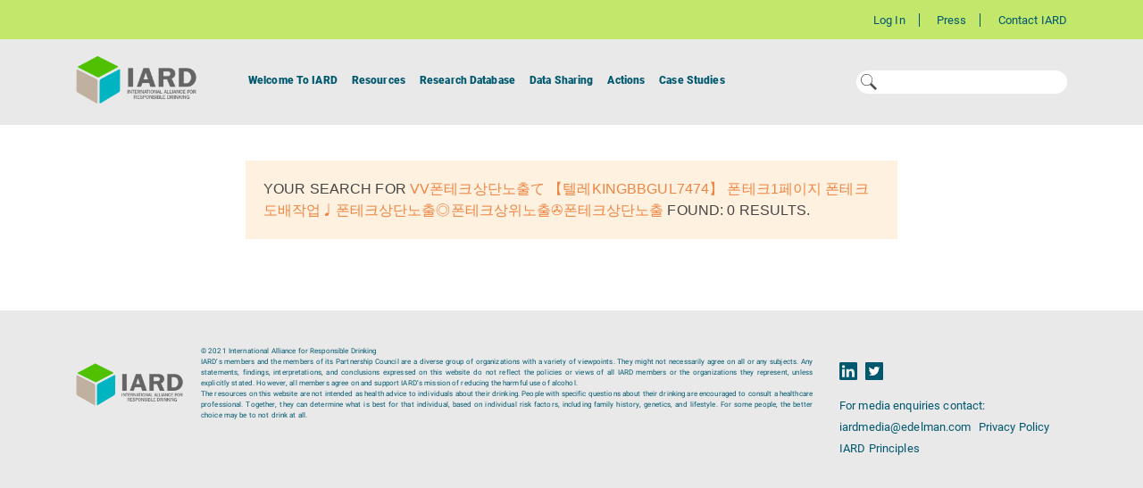

--- FILE ---
content_type: text/html; charset=utf-8
request_url: http://iardwebprod.azurewebsites.net/search?searchtext=vv%ED%8F%B0%ED%85%8C%ED%81%AC%EC%83%81%EB%8B%A8%EB%85%B8%EC%B6%9C%E3%81%A6%20%E3%80%90%ED%85%94%EB%A0%88kingbbgul7474%E3%80%91%20%ED%8F%B0%ED%85%8C%ED%81%AC1%ED%8E%98%EC%9D%B4%EC%A7%80%20%ED%8F%B0%ED%85%8C%ED%81%AC%EB%8F%84%EB%B0%B0%EC%9E%91%EC%97%85%E2%99%A9%ED%8F%B0%ED%85%8C%ED%81%AC%EC%83%81%EB%8B%A8%EB%85%B8%EC%B6%9C%E2%97%8E%ED%8F%B0%ED%85%8C%ED%81%AC%EC%83%81%EC%9C%84%EB%85%B8%EC%B6%9C%E2%9C%87%ED%8F%B0%ED%85%8C%ED%81%AC%EC%83%81%EB%8B%A8%EB%85%B8%EC%B6%9C
body_size: 5925
content:
<!DOCTYPE html>
<html lang="en">

<head>
    <!-- Google Tag Manager -->
    <script>
    (function (w, d, s, l, i) {
        w[l] = w[l] || []; w[l].push({
            'gtm.start':
                new Date().getTime(), event: 'gtm.js'
        }); var f = d.getElementsByTagName(s)[0],
            j = d.createElement(s), dl = l != 'dataLayer' ? '&l=' + l : ''; j.async = true; j.src =
                'https://www.googletagmanager.com/gtm.js?id=' + i + dl; f.parentNode.insertBefore(j, f);
        })(window, document, 'script', 'dataLayer', 'GTM-KBM2ZSR');</script>
    <!-- End Google Tag Manager -->


    <meta charset="utf-8" />
    <meta http-equiv="X-UA-Compatible" content="IE=edge" />
    <meta name="viewport" content="width=device-width, minimum-scale=1.0, maximum-scale=1.0, user-scalable=no" />
    <link rel="icon" href="/Assets/Images/Components/cropped-favicon-32x32.png" sizes="32x32" />
    
    <title>You Searched for vv폰테크상단노출て 【텔레kingbbgul7474】 폰테크1페이지 폰테크도배작업♩폰테크상단노출◎폰테크상위노출✇폰테크상단노출 - International Alliance for Responsible Drinking</title>
    <link rel="canonical" href="http://iardwebprod.azurewebsites.net/search?searchtext=vv%ED%8F%B0%ED%85%8C%ED%81%AC%EC%83%81%EB%8B%A8%EB%85%B8%EC%B6%9C%E3%81%A6%20%E3%80%90%ED%85%94%EB%A0%88kingbbgul7474%E3%80%91%20%ED%8F%B0%ED%85%8C%ED%81%AC1%ED%8E%98%EC%9D%B4%EC%A7%80%20%ED%8F%B0%ED%85%8C%ED%81%AC%EB%8F%84%EB%B0%B0%EC%9E%91%EC%97%85%E2%99%A9%ED%8F%B0%ED%85%8C%ED%81%AC%EC%83%81%EB%8B%A8%EB%85%B8%EC%B6%9C%E2%97%8E%ED%8F%B0%ED%85%8C%ED%81%AC%EC%83%81%EC%9C%84%EB%85%B8%EC%B6%9C%E2%9C%87%ED%8F%B0%ED%85%8C%ED%81%AC%EC%83%81%EB%8B%A8%EB%85%B8%EC%B6%9C" />
    <meta property="og:locale" content="en_US" />
    <meta property="og:type" content="website" />
    <meta property="og:title" content="You Searched for vv폰테크상단노출て 【텔레kingbbgul7474】 폰테크1페이지 폰테크도배작업♩폰테크상단노출◎폰테크상위노출✇폰테크상단노출 - International Alliance for Responsible Drinking" />
    <meta property="og:url" content="http://iardwebprod.azurewebsites.net/search?searchtext=vv%ED%8F%B0%ED%85%8C%ED%81%AC%EC%83%81%EB%8B%A8%EB%85%B8%EC%B6%9C%E3%81%A6%20%E3%80%90%ED%85%94%EB%A0%88kingbbgul7474%E3%80%91%20%ED%8F%B0%ED%85%8C%ED%81%AC1%ED%8E%98%EC%9D%B4%EC%A7%80%20%ED%8F%B0%ED%85%8C%ED%81%AC%EB%8F%84%EB%B0%B0%EC%9E%91%EC%97%85%E2%99%A9%ED%8F%B0%ED%85%8C%ED%81%AC%EC%83%81%EB%8B%A8%EB%85%B8%EC%B6%9C%E2%97%8E%ED%8F%B0%ED%85%8C%ED%81%AC%EC%83%81%EC%9C%84%EB%85%B8%EC%B6%9C%E2%9C%87%ED%8F%B0%ED%85%8C%ED%81%AC%EC%83%81%EB%8B%A8%EB%85%B8%EC%B6%9C" />
    <meta property="og:site_name" content="International Alliance for Responsible Drinking" />



    <!-- Google Analytics -->
    <script type="text/javascript">

    var user = '';
    var accountType = '';
    var ParentOrganization = '';

    (function(i,s,o,g,r,a,m){i['GoogleAnalyticsObject']=r;i[r]=i[r]||function(){
            (i[r].q=i[r].q||[]).push(arguments)},i[r].l=1*new Date();a=s.createElement(o),
            m=s.getElementsByTagName(o)[0];a.async=1;a.src=g;m.parentNode.insertBefore(a,m)
    })(window,document,'script','https://www.google-analytics.com/analytics.js','ga');

    ga('create', 'UA-135274195-4', 'auto');

    if (user != '') {

        var userId = user.toString();
        ga('set', 'userId', userId);

        if (accountType != '') {
            var accountTypeValue = accountType.toString();
            ga('set', 'dimension1', accountTypeValue);
        } else {
            ga('set', 'dimension1', '-');
        }

        if (ParentOrganization != '') {
            var parentOrganizationValue = ParentOrganization.toString();
            ga('set', 'dimension2', parentOrganizationValue);
        } else {
            ga('set', 'dimension2', '-');

        }

    }
    ga('send', 'pageview');
    </script>
    <!-- End Google Analytics -->

    <link href="/styles/font?v=fj2xOKwU3EjSGNEY3MGH3hsCPIV0QBgLAWw5D3Rp1-Y1" rel="stylesheet"/>

    <link href="/styles/site?v=UN6cZp7iOpj64XAhtntj5CdpmcXPrOfPNEpeTPhuDEs1" rel="stylesheet"/>

    
    <script src="/bundles/jquery?v=2u0aRenDpYxArEyILB59ETSCA2cfQkSMlxb6jbMBqf81"></script>

    <script type='text/javascript'>
        var appInsights = window.appInsights ||
            function(config) {
                function r(config) {
                    t[config] = function() {
                        var i = arguments;
                        t.queue.push(function() { t[config].apply(t, i) })
                    }
                }

                var t = { config: config }, u = document, e = window, o = 'script', s = u.createElement(o), i, f;
                for (s.src =
                        config.url || '//az416426.vo.msecnd.net/scripts/a/ai.0.js',
                    u.getElementsByTagName(o)[0].parentNode.appendChild(s), t.cookie = u.cookie, t.queue = [], i =
                        ['Event', 'Exception', 'Metric', 'PageView', 'Trace', 'Ajax'];
                    i.length;
                ) r('track' + i.pop());
                return r('setAuthenticatedUserContext'), r('clearAuthenticatedUserContext'),
                    config.disableExceptionTracking ||
                    (i = 'onerror', r('_' + i), f = e[i], e[i] = function(config, r, u, e, o) {
                        var s = f && f(config, r, u, e, o);
                        return s !== !0 && t['_' + i](config, r, u, e, o), s
                    }), t
            }({
                instrumentationKey:
                    "f9aaae30-0e9e-4e77-bfd5-d264174eca81"
            });

        window.appInsights = appInsights;
        appInsights.trackPageView();
    </script>

</head>
<body class="home page-template-default page page-id-36">

    

<div class="banner_container ">
    <div class="pre_header_nav  ">
        <div class="container">
            <div class="row">
                <div class="col-12">
                    <ul id="pre-header" class="menu">
                            <li id="menu-item-3470" class="menu-item menu-item-type-custom menu-item-object-custom menu-item-3470"><a href=/Login>Log In</a></li>
                                                    <li id="menu-item-3470" class="menu-item menu-item-type-custom menu-item-object-custom menu-item-3470"><a href=/press>Press</a></li>
                            <li id="menu-item-3470" class="menu-item menu-item-type-custom menu-item-object-custom menu-item-3470"><a href=/contact-us>Contact IARD</a></li>
                    </ul>
                </div>
            </div>
        </div>
    </div>
    <div class="navigation_wrapper">
        <div class="container navigation_container">
            <div class="row no-gutters">
                <div class="col-4 col-lg-2 order-2 order-lg-1">
                    <a class="navbar-brand" href="/">
                        <img class="d-none d-sm-block" src=/getattachment/bd1c1d32-8ead-4e3b-bc97-28b373679b39/logo.png width="135" alt="" />
                        <img class="d-sm-none" width="48" height="48" src=/getattachment/8da7e438-89ae-45d0-9b91-e4c31c3d3965/iard-cube-icon-1.png alt="" />

                    </a>
                </div>
                <div class="d-lg-none col-4 order-3">
                    <button class="navbar-toggler hamburger" type="button" data-toggle="collapse"
                            data-target="#navbar-content"
                            aria-controls="navbar-content" aria-expanded="false"
                            aria-label="Toggle Navigation">
                        <span class="icon-bar"></span>
                        <span class="icon-bar"></span>
                        <span class="icon-bar"></span>
                    </button>
                </div>
                <div class="col-12 col-lg-6 order-4 order-lg-2">
                    <nav class="navbar navbar-expand-lg">
                        <div class="collapse navbar-collapse" id="navbar-content">
                            <ul id="primary" class="navbar-nav">
                                    <li class="menu-item menu-item-type-post_type menu-item-object-page menu-item-has-children nav-item dropdown">
                                        <a href=/welcome-to-iard class="nav-link dropdown-toggle" id="navbar-dropdown-menu-link-3193" aria-haspopup="true" aria-expanded="false">Welcome To IARD</a>
                                        <div class="sub-menu dropdown-menu" aria-labelledby="navbar-dropdown-menu-link-3193">
                                                <a href=/welcome-to-iard/members-affiliations class="dropdown-item">Members</a>
                                                <a href=/welcome-to-iard/partnership-council class="dropdown-item">Partnership Council</a>
                                        </div>
                                    </li>
                                    <li class="menu-item menu-item-type-post_type menu-item-object-page menu-item-has-children nav-item dropdown">
                                        <a href=/science-resources class="nav-link dropdown-toggle" id="navbar-dropdown-menu-link-3193" aria-haspopup="true" aria-expanded="false">Resources</a>
                                        <div class="sub-menu dropdown-menu" aria-labelledby="navbar-dropdown-menu-link-3193">
                                                <a href=/science-resources/type/reviews class="dropdown-item">Reviews</a>
                                                <a href=/science-resources/type/toolkits class="dropdown-item">Toolkits</a>
                                                <a href=/science-resources/type/reports class="dropdown-item">Reports</a>
                                                <a href=/science-resources/type/policy-tables class="dropdown-item">Policy Tables</a>
                                        </div>
                                    </li>
                                    <li class="menu-item menu-item-type-post_type menu-item-object-page menu-item-has-children nav-item single-menu">
                                        <a href=/research-database class="nav-link dropdown-toggle" id="navbar-dropdown-menu-link-3193" aria-haspopup="true" aria-expanded="false">Research Database</a>
                                        <div class="sub-menu dropdown-menu" aria-labelledby="navbar-dropdown-menu-link-3193">
                                        </div>
                                    </li>
                                    <li class="menu-item menu-item-type-post_type menu-item-object-page menu-item-has-children nav-item dropdown">
                                        <a href=/Data-Sharing/Home-Page class="nav-link dropdown-toggle" id="navbar-dropdown-menu-link-3193" aria-haspopup="true" aria-expanded="false">Data Sharing</a>
                                        <div class="sub-menu dropdown-menu" aria-labelledby="navbar-dropdown-menu-link-3193">
                                                <a href=/Data-Sharing/Available-Data class="dropdown-item">Available Data</a>
                                                <a href=/Data-Sharing/Glossary class="dropdown-item">Glossary</a>
                                                <a href=/Data-Sharing/Available-Data/Methodology-documents class="dropdown-item">Methodologies</a>
                                                <a href=/Data-Sharing/Ways-of-Working class="dropdown-item">Ways of Working</a>
                                                <a href=/contact-us class="dropdown-item">Request Data</a>
                                        </div>
                                    </li>
                                    <li class="menu-item menu-item-type-post_type menu-item-object-page menu-item-has-children nav-item single-menu">
                                        <a href=/actions class="nav-link dropdown-toggle" id="navbar-dropdown-menu-link-3193" aria-haspopup="true" aria-expanded="false">Actions</a>
                                        <div class="sub-menu dropdown-menu" aria-labelledby="navbar-dropdown-menu-link-3193">
                                        </div>
                                    </li>
                                    <li class="menu-item menu-item-type-post_type menu-item-object-page menu-item-has-children nav-item single-menu">
                                        <a href=/case-studies class="nav-link dropdown-toggle" id="navbar-dropdown-menu-link-3193" aria-haspopup="true" aria-expanded="false">Case Studies</a>
                                        <div class="sub-menu dropdown-menu" aria-labelledby="navbar-dropdown-menu-link-3193">
                                        </div>
                                    </li>

                            </ul>
                        </div>
                    </nav>

                </div>
                    <div class="d-none d-lg-flex order-lg-2 col-lg-4 iard_search_wrapper" style="justify-content: flex-end;">
                        <div class="iard_search_inner">
                            <form role="search" method="get" id="searchform" class="searchform"
                                  action="/Search">
                                <img class="d-none d-sm-block" src=/getattachment/63f5082a-5e88-4cd2-805e-0bdb79968e5f/search-icon-1-.svg ;
                                     width="25"
                                     alt="International Alliance for Responsible Drinking" />

                                <input type="text" value="" name="searchText" id="searchText" maxlength="50" />
                            </form>
                        </div>
                    </div>

                    <div class="col-4 col-lg-2 col-lg-1 col-xl-2 order-1 order-lg-3">
                    </div>

            </div>
        </div>
    </div>
</div>

    
    <div class="page_wrapper">
        

<!-- Google Tag Manager (noscript) -->
<noscript>
    <iframe src="https://www.googletagmanager.com/ns.html?id=GTM-KBM2ZSR"
            height="0" width="0" style="display:none;visibility:hidden"></iframe>
</noscript>

<!-- End Google Tag Manager (noscript) -->


<div class="container search_wrapper">
    <div class="row justify-content-center">
        <div class="col-xs-12 col-md-8">

            <div class="search_info">
                Your search for <span>vv폰테크상단노출て 【텔레kingbbgul7474】 폰테크1페이지 폰테크도배작업♩폰테크상단노출◎폰테크상위노출✇폰테크상단노출</span> found: 0 results.
            </div>

        </div>
    </div>
</div>
    </div>

    <div class="footer_wrapper iard-custom-footer">
        <div class="container">
    <div class="row">
        <div class="col-12 col-md-9">
            <div class="footer_copyright">
                    <img src=/getattachment/75797f1f-2a23-49e1-8b1a-f795a23cab41/logo_footer.png width="120"
                         alt="International Alliance for Responsible Drinking" />
                
                <br />
                <p><p>&copy; 2021 International Alliance for Responsible Drinking<br />
IARD&rsquo;s members and the members of its Partnership Council are a diverse group of organizations with a variety of viewpoints. They might not necessarily agree on all or any subjects. Any statements, findings, interpretations, and conclusions expressed on this website do not reflect the policies or views of all IARD members or the organizations they represent, unless explicitly stated. However, all members agree on and support IARD&rsquo;s mission of reducing the harmful use of alcohol.<br />
The resources on this website are not intended as health advice to individuals about their drinking. People with specific questions about their drinking are encouraged to consult a healthcare professional. Together, they can determine what is best for that individual, based on individual risk factors, including family history, genetics, and lifestyle. For some people, the better choice may be to not drink at all.</p>
</p>
            </div>
        </div>
        <div class="col-12 col-md-3" >
            <div class="footer_menus_wrapper">
                <div class="footer_social_menu">
                    <ul>
                            <li>
                                <a href=https://www.linkedin.com/company/international-alliance-for-responsible-drinking/ target="_blank">
                                    <img src=/getattachment/c25271af-ad93-4850-a38a-3a466e387822/linkedin-icon.svg alt="IARD LinkedIn" />
                                </a>
                            </li>
                            <li>
                                <a href=https://twitter.com/iardnews?lang=en target="_blank">
                                    <img src=/getattachment/aadf67a9-4312-43e9-bece-ef6e8e0fb9c6/twitter-icon.svg alt="IARD Twitter" />
                                </a>
                            </li>
                    </ul>
                </div>
                <div class="footer_menu">
                    <ul id="footer-menu" class="menu">
                            <li id="menu-item-3240" class="menu-item menu-item-type-post_type menu-item-object-page menu-item-3240"><a href=/contact-us>                                                For media enquiries contact: iardmedia@edelman.com </a></li>
                            <li id="menu-item-3240" class="menu-item menu-item-type-post_type menu-item-object-page menu-item-3240"><a href=/privacy-policy>Privacy Policy </a></li>
                            <li id="menu-item-3240" class="menu-item menu-item-type-post_type menu-item-object-page menu-item-3240"><a href=/principles>IARD Principles                  </a></li>
                    </ul>
                </div>
            </div>
            <div class="clearfix"></div>
        </div>
    </div>
</div>

    </div>



    <script src="/bundles/popper?v=bCHYXEXV35jnisM7MOUROZQ_fE652BvKN4U_bmowUMk1"></script>

    <script src="/bundles/bootstrap?v=ir0mDkNAz_k4z2mgliXblsRoAsfq9-vb5ooZ6PIuRNk1"></script>

    <script src="/bundles/custom?v=L_Unwu1nz30rjeJ4HG4OQOmUGG9G-EPalD_M6jPRm5k1"></script>

    
</body>
</html>


--- FILE ---
content_type: text/css; charset=utf-8
request_url: http://iardwebprod.azurewebsites.net/styles/site?v=UN6cZp7iOpj64XAhtntj5CdpmcXPrOfPNEpeTPhuDEs1
body_size: 129364
content:
/* Minification failed. Returning unminified contents.
(445,5): run-time error CSS1062: Expected semicolon or closing curly-brace, found '-'
(446,5): run-time error CSS1062: Expected semicolon or closing curly-brace, found '-'
(447,5): run-time error CSS1062: Expected semicolon or closing curly-brace, found '-'
(448,5): run-time error CSS1062: Expected semicolon or closing curly-brace, found '-'
(449,5): run-time error CSS1062: Expected semicolon or closing curly-brace, found '-'
(450,5): run-time error CSS1062: Expected semicolon or closing curly-brace, found '-'
(451,5): run-time error CSS1062: Expected semicolon or closing curly-brace, found '-'
(452,5): run-time error CSS1062: Expected semicolon or closing curly-brace, found '-'
(453,5): run-time error CSS1062: Expected semicolon or closing curly-brace, found '-'
(454,5): run-time error CSS1062: Expected semicolon or closing curly-brace, found '-'
(455,5): run-time error CSS1062: Expected semicolon or closing curly-brace, found '-'
(456,5): run-time error CSS1062: Expected semicolon or closing curly-brace, found '-'
(457,5): run-time error CSS1062: Expected semicolon or closing curly-brace, found '-'
(458,5): run-time error CSS1062: Expected semicolon or closing curly-brace, found '-'
(459,5): run-time error CSS1062: Expected semicolon or closing curly-brace, found '-'
(460,5): run-time error CSS1062: Expected semicolon or closing curly-brace, found '-'
(461,5): run-time error CSS1062: Expected semicolon or closing curly-brace, found '-'
(462,5): run-time error CSS1062: Expected semicolon or closing curly-brace, found '-'
(463,5): run-time error CSS1062: Expected semicolon or closing curly-brace, found '-'
(464,5): run-time error CSS1062: Expected semicolon or closing curly-brace, found '-'
(465,5): run-time error CSS1062: Expected semicolon or closing curly-brace, found '-'
(466,5): run-time error CSS1062: Expected semicolon or closing curly-brace, found '-'
(467,5): run-time error CSS1062: Expected semicolon or closing curly-brace, found '-'
(468,5): run-time error CSS1062: Expected semicolon or closing curly-brace, found '-'
(469,5): run-time error CSS1062: Expected semicolon or closing curly-brace, found '-'
(470,5): run-time error CSS1062: Expected semicolon or closing curly-brace, found '-'
(471,5): run-time error CSS1062: Expected semicolon or closing curly-brace, found '-'
(472,5): run-time error CSS1062: Expected semicolon or closing curly-brace, found '-'
(473,5): run-time error CSS1062: Expected semicolon or closing curly-brace, found '-'
(474,5): run-time error CSS1062: Expected semicolon or closing curly-brace, found '-'
(475,5): run-time error CSS1062: Expected semicolon or closing curly-brace, found '-'
(476,5): run-time error CSS1062: Expected semicolon or closing curly-brace, found '-'
(477,5): run-time error CSS1062: Expected semicolon or closing curly-brace, found '-'
(478,5): run-time error CSS1062: Expected semicolon or closing curly-brace, found '-'
(479,5): run-time error CSS1062: Expected semicolon or closing curly-brace, found '-'
(480,5): run-time error CSS1062: Expected semicolon or closing curly-brace, found '-'
(15286,7): run-time error CSS1030: Expected identifier, found ' '
(15286,8): run-time error CSS1031: Expected selector, found 'not('
(15286,8): run-time error CSS1025: Expected comma or open brace, found 'not('
(17546,1): run-time error CSS1019: Unexpected token, found '}'
(17548,1): run-time error CSS1019: Unexpected token, found '@-webkit-keyframes'
(17549,5): run-time error CSS1062: Expected semicolon or closing curly-brace, found '0%'
(17585,1): run-time error CSS1019: Unexpected token, found '@keyframes'
(17586,5): run-time error CSS1062: Expected semicolon or closing curly-brace, found '0%'
(17660,5): run-time error CSS1019: Unexpected token, found '@keyframes'
(17661,9): run-time error CSS1062: Expected semicolon or closing curly-brace, found '0%'
(17696,1): run-time error CSS1019: Unexpected token, found '}'
(17698,1): run-time error CSS1019: Unexpected token, found '@-webkit-keyframes'
(17699,5): run-time error CSS1062: Expected semicolon or closing curly-brace, found '0%'
(17725,1): run-time error CSS1019: Unexpected token, found '@keyframes'
(17726,5): run-time error CSS1062: Expected semicolon or closing curly-brace, found '0%'
(17752,1): run-time error CSS1019: Unexpected token, found '@-webkit-keyframes'
(17753,5): run-time error CSS1062: Expected semicolon or closing curly-brace, found '0%'
(17789,1): run-time error CSS1019: Unexpected token, found '@keyframes'
(17790,5): run-time error CSS1062: Expected semicolon or closing curly-brace, found '0%'
(17864,5): run-time error CSS1019: Unexpected token, found '@keyframes'
(17865,9): run-time error CSS1062: Expected semicolon or closing curly-brace, found '0%'
(17900,1): run-time error CSS1019: Unexpected token, found '}'
(17902,1): run-time error CSS1019: Unexpected token, found '@-webkit-keyframes'
(17903,5): run-time error CSS1062: Expected semicolon or closing curly-brace, found '0%'
(17939,1): run-time error CSS1019: Unexpected token, found '@keyframes'
(17940,5): run-time error CSS1062: Expected semicolon or closing curly-brace, found '0%'
(18014,5): run-time error CSS1019: Unexpected token, found '@keyframes'
(18015,9): run-time error CSS1062: Expected semicolon or closing curly-brace, found '0%'
(18050,1): run-time error CSS1019: Unexpected token, found '}'
(18052,1): run-time error CSS1019: Unexpected token, found '@-webkit-keyframes'
(18053,5): run-time error CSS1062: Expected semicolon or closing curly-brace, found '0%'
(18084,1): run-time error CSS1019: Unexpected token, found '@keyframes'
(18085,5): run-time error CSS1062: Expected semicolon or closing curly-brace, found '0%'
(18149,5): run-time error CSS1019: Unexpected token, found '@keyframes'
(18150,9): run-time error CSS1062: Expected semicolon or closing curly-brace, found '0%'
(18180,1): run-time error CSS1019: Unexpected token, found '}'
(18182,1): run-time error CSS1019: Unexpected token, found '@-webkit-keyframes'
(18183,5): run-time error CSS1062: Expected semicolon or closing curly-brace, found '0%'
(18226,1): run-time error CSS1019: Unexpected token, found '@keyframes'
(18227,5): run-time error CSS1062: Expected semicolon or closing curly-brace, found '0%'
(18315,5): run-time error CSS1019: Unexpected token, found '@keyframes'
(18316,9): run-time error CSS1062: Expected semicolon or closing curly-brace, found '0%'
(18358,1): run-time error CSS1019: Unexpected token, found '}'
(18360,1): run-time error CSS1019: Unexpected token, found '@-webkit-keyframes'
(18361,5): run-time error CSS1062: Expected semicolon or closing curly-brace, found '0%'
(18404,1): run-time error CSS1019: Unexpected token, found '@keyframes'
(18405,5): run-time error CSS1062: Expected semicolon or closing curly-brace, found '0%'
(18493,5): run-time error CSS1019: Unexpected token, found '@keyframes'
(18494,9): run-time error CSS1062: Expected semicolon or closing curly-brace, found '0%'
(18536,1): run-time error CSS1019: Unexpected token, found '}'
(18538,1): run-time error CSS1019: Unexpected token, found '@-webkit-keyframes'
(18539,5): run-time error CSS1062: Expected semicolon or closing curly-brace, found '0%'
(18570,1): run-time error CSS1019: Unexpected token, found '@keyframes'
(18571,5): run-time error CSS1062: Expected semicolon or closing curly-brace, found '0%'
(18602,1): run-time error CSS1019: Unexpected token, found '@-webkit-keyframes'
(18603,5): run-time error CSS1062: Expected semicolon or closing curly-brace, found '0%'
(18646,1): run-time error CSS1019: Unexpected token, found '@keyframes'
(18647,5): run-time error CSS1062: Expected semicolon or closing curly-brace, found '0%'
(18735,5): run-time error CSS1019: Unexpected token, found '@keyframes'
(18736,9): run-time error CSS1062: Expected semicolon or closing curly-brace, found '0%'
(18778,1): run-time error CSS1019: Unexpected token, found '}'
(18780,1): run-time error CSS1019: Unexpected token, found '@-webkit-keyframes'
(18781,5): run-time error CSS1062: Expected semicolon or closing curly-brace, found '0%'
(18824,1): run-time error CSS1019: Unexpected token, found '@keyframes'
(18825,5): run-time error CSS1062: Expected semicolon or closing curly-brace, found '0%'
(18913,5): run-time error CSS1019: Unexpected token, found '@keyframes'
(18914,9): run-time error CSS1062: Expected semicolon or closing curly-brace, found '0%'
(18956,1): run-time error CSS1019: Unexpected token, found '}'
(18958,1): run-time error CSS1019: Unexpected token, found '@-webkit-keyframes'
(18959,5): run-time error CSS1062: Expected semicolon or closing curly-brace, found '0%'
(18996,1): run-time error CSS1019: Unexpected token, found '@keyframes'
(18997,5): run-time error CSS1062: Expected semicolon or closing curly-brace, found '0%'
(19073,5): run-time error CSS1019: Unexpected token, found '@keyframes'
(19074,9): run-time error CSS1062: Expected semicolon or closing curly-brace, found '0%'
(19110,1): run-time error CSS1019: Unexpected token, found '}'
(19112,1): run-time error CSS1019: Unexpected token, found '@-webkit-keyframes'
(19113,5): run-time error CSS1062: Expected semicolon or closing curly-brace, found '0%'
(19149,1): run-time error CSS1019: Unexpected token, found '@keyframes'
(19150,5): run-time error CSS1062: Expected semicolon or closing curly-brace, found '0%'
(19224,5): run-time error CSS1019: Unexpected token, found '@keyframes'
(19225,9): run-time error CSS1062: Expected semicolon or closing curly-brace, found '0%'
(19260,1): run-time error CSS1019: Unexpected token, found '}'
(19262,1): run-time error CSS1019: Unexpected token, found '@-webkit-keyframes'
(19263,5): run-time error CSS1062: Expected semicolon or closing curly-brace, found '0%'
(19299,1): run-time error CSS1019: Unexpected token, found '@keyframes'
(19300,5): run-time error CSS1062: Expected semicolon or closing curly-brace, found '0%'
(19374,5): run-time error CSS1019: Unexpected token, found '@keyframes'
(19375,9): run-time error CSS1062: Expected semicolon or closing curly-brace, found '0%'
(19410,1): run-time error CSS1019: Unexpected token, found '}'
(19412,1): run-time error CSS1019: Unexpected token, found '@-webkit-keyframes'
(19413,5): run-time error CSS1062: Expected semicolon or closing curly-brace, found '0%'
(19439,1): run-time error CSS1019: Unexpected token, found '@keyframes'
(19440,5): run-time error CSS1062: Expected semicolon or closing curly-brace, found '0%'
(19466,1): run-time error CSS1019: Unexpected token, found '@-webkit-keyframes'
(19467,5): run-time error CSS1062: Expected semicolon or closing curly-brace, found '0%'
(19503,1): run-time error CSS1019: Unexpected token, found '@keyframes'
(19504,5): run-time error CSS1062: Expected semicolon or closing curly-brace, found '0%'
(19578,5): run-time error CSS1019: Unexpected token, found '@keyframes'
(19579,9): run-time error CSS1062: Expected semicolon or closing curly-brace, found '0%'
(19614,1): run-time error CSS1019: Unexpected token, found '}'
(19616,1): run-time error CSS1019: Unexpected token, found '@-webkit-keyframes'
(19617,5): run-time error CSS1062: Expected semicolon or closing curly-brace, found '0%'
(19653,1): run-time error CSS1019: Unexpected token, found '@keyframes'
(19654,5): run-time error CSS1062: Expected semicolon or closing curly-brace, found '0%'
(19728,5): run-time error CSS1019: Unexpected token, found '@keyframes'
(19729,9): run-time error CSS1062: Expected semicolon or closing curly-brace, found '0%'
(19764,1): run-time error CSS1019: Unexpected token, found '}'
(19766,1): run-time error CSS1019: Unexpected token, found '@-webkit-keyframes'
(19767,5): run-time error CSS1062: Expected semicolon or closing curly-brace, found '0%'
(19798,1): run-time error CSS1019: Unexpected token, found '@keyframes'
(19799,5): run-time error CSS1062: Expected semicolon or closing curly-brace, found '0%'
(19863,5): run-time error CSS1019: Unexpected token, found '@keyframes'
(19864,9): run-time error CSS1062: Expected semicolon or closing curly-brace, found '0%'
(19894,1): run-time error CSS1019: Unexpected token, found '}'
(19896,1): run-time error CSS1019: Unexpected token, found '@-webkit-keyframes'
(19897,5): run-time error CSS1062: Expected semicolon or closing curly-brace, found '0%'
(19933,1): run-time error CSS1019: Unexpected token, found '@keyframes'
(19934,5): run-time error CSS1062: Expected semicolon or closing curly-brace, found '0%'
(19970,1): run-time error CSS1019: Unexpected token, found '@-webkit-keyframes'
(19971,5): run-time error CSS1062: Expected semicolon or closing curly-brace, found '0%'
(20014,1): run-time error CSS1019: Unexpected token, found '@keyframes'
(20015,5): run-time error CSS1062: Expected semicolon or closing curly-brace, found '0%'
(20058,1): run-time error CSS1019: Unexpected token, found '@-webkit-keyframes'
(20059,5): run-time error CSS1062: Expected semicolon or closing curly-brace, found '0%'
(20090,1): run-time error CSS1019: Unexpected token, found '@keyframes'
(20091,5): run-time error CSS1062: Expected semicolon or closing curly-brace, found '0%'
(20122,1): run-time error CSS1019: Unexpected token, found '@-webkit-keyframes'
(20123,5): run-time error CSS1062: Expected semicolon or closing curly-brace, found '0%'
(20154,1): run-time error CSS1019: Unexpected token, found '@keyframes'
(20155,5): run-time error CSS1062: Expected semicolon or closing curly-brace, found '0%'
(20186,1): run-time error CSS1019: Unexpected token, found '@-webkit-keyframes'
(20187,5): run-time error CSS1062: Expected semicolon or closing curly-brace, found '0%'
(20244,1): run-time error CSS1019: Unexpected token, found '@keyframes'
(20245,5): run-time error CSS1062: Expected semicolon or closing curly-brace, found '0%'
(20302,1): run-time error CSS1019: Unexpected token, found '@-webkit-keyframes'
(20303,5): run-time error CSS1062: Expected semicolon or closing curly-brace, found '0%'
(20360,1): run-time error CSS1019: Unexpected token, found '@keyframes'
(20361,5): run-time error CSS1062: Expected semicolon or closing curly-brace, found '0%'
(20418,1): run-time error CSS1019: Unexpected token, found '@-webkit-keyframes'
(20419,5): run-time error CSS1062: Expected semicolon or closing curly-brace, found '0%'
(20462,1): run-time error CSS1019: Unexpected token, found '@keyframes'
(20463,5): run-time error CSS1062: Expected semicolon or closing curly-brace, found '0%'
(20506,1): run-time error CSS1019: Unexpected token, found '@-webkit-keyframes'
(20507,5): run-time error CSS1062: Expected semicolon or closing curly-brace, found '0%'
(20550,1): run-time error CSS1019: Unexpected token, found '@keyframes'
(20551,5): run-time error CSS1062: Expected semicolon or closing curly-brace, found '0%'
(20594,1): run-time error CSS1019: Unexpected token, found '@-webkit-keyframes'
(20595,5): run-time error CSS1062: Expected semicolon or closing curly-brace, found '0%'
(20626,1): run-time error CSS1019: Unexpected token, found '@keyframes'
(20627,5): run-time error CSS1062: Expected semicolon or closing curly-brace, found '0%'
(20658,1): run-time error CSS1019: Unexpected token, found '@-webkit-keyframes'
(20659,5): run-time error CSS1062: Expected semicolon or closing curly-brace, found '0%'
(20690,1): run-time error CSS1019: Unexpected token, found '@keyframes'
(20691,5): run-time error CSS1062: Expected semicolon or closing curly-brace, found '0%'
(20722,1): run-time error CSS1019: Unexpected token, found '@-webkit-keyframes'
(20723,5): run-time error CSS1062: Expected semicolon or closing curly-brace, found '0%'
(20787,1): run-time error CSS1019: Unexpected token, found '@keyframes'
(20788,5): run-time error CSS1062: Expected semicolon or closing curly-brace, found '0%'
(20852,1): run-time error CSS1019: Unexpected token, found '@-webkit-keyframes'
(20853,5): run-time error CSS1062: Expected semicolon or closing curly-brace, found '0%'
(20917,1): run-time error CSS1019: Unexpected token, found '@keyframes'
(20918,5): run-time error CSS1062: Expected semicolon or closing curly-brace, found '0%'
(20982,1): run-time error CSS1019: Unexpected token, found '@-webkit-keyframes'
(20983,5): run-time error CSS1062: Expected semicolon or closing curly-brace, found '0%'
(21026,1): run-time error CSS1019: Unexpected token, found '@keyframes'
(21027,5): run-time error CSS1062: Expected semicolon or closing curly-brace, found '0%'
(21070,1): run-time error CSS1019: Unexpected token, found '@-webkit-keyframes'
(21071,5): run-time error CSS1062: Expected semicolon or closing curly-brace, found '0%'
(21107,1): run-time error CSS1019: Unexpected token, found '@keyframes'
(21108,5): run-time error CSS1062: Expected semicolon or closing curly-brace, found '0%'
(21144,1): run-time error CSS1019: Unexpected token, found '@-webkit-keyframes'
(21145,5): run-time error CSS1062: Expected semicolon or closing curly-brace, found '0%'
(21171,1): run-time error CSS1019: Unexpected token, found '@keyframes'
(21172,5): run-time error CSS1062: Expected semicolon or closing curly-brace, found '0%'
(21198,1): run-time error CSS1019: Unexpected token, found '@-webkit-keyframes'
(21199,5): run-time error CSS1062: Expected semicolon or closing curly-brace, found '0%'
(21225,1): run-time error CSS1019: Unexpected token, found '@keyframes'
(21226,5): run-time error CSS1062: Expected semicolon or closing curly-brace, found '0%'
(21252,1): run-time error CSS1019: Unexpected token, found '@-webkit-keyframes'
(21253,5): run-time error CSS1062: Expected semicolon or closing curly-brace, found '0%'
(21310,1): run-time error CSS1019: Unexpected token, found '@keyframes'
(21311,5): run-time error CSS1062: Expected semicolon or closing curly-brace, found '0%'
(21368,1): run-time error CSS1019: Unexpected token, found '@-webkit-keyframes'
(21369,5): run-time error CSS1062: Expected semicolon or closing curly-brace, found '0%'
(21426,1): run-time error CSS1019: Unexpected token, found '@keyframes'
(21427,5): run-time error CSS1062: Expected semicolon or closing curly-brace, found '0%'
(22273,1): run-time error CSS1019: Unexpected token, found '@-webkit-keyframes'
(22274,8): run-time error CSS1035: Expected colon, found '{'
(22279,1): run-time error CSS1019: Unexpected token, found '@keyframes'
(22280,8): run-time error CSS1035: Expected colon, found '{'
(27527,1): run-time error CSS1019: Unexpected token, found '@-webkit-keyframes'
(27528,9): run-time error CSS1035: Expected colon, found ','
(27555,1): run-time error CSS1019: Unexpected token, found '@keyframes'
(27556,9): run-time error CSS1035: Expected colon, found ','
(27590,1): run-time error CSS1019: Unexpected token, found '@-webkit-keyframes'
(27591,9): run-time error CSS1035: Expected colon, found ','
(27600,1): run-time error CSS1019: Unexpected token, found '@keyframes'
(27601,9): run-time error CSS1035: Expected colon, found ','
(27616,1): run-time error CSS1019: Unexpected token, found '@-webkit-keyframes'
(27617,10): run-time error CSS1035: Expected colon, found '{'
(27633,1): run-time error CSS1019: Unexpected token, found '@keyframes'
(27634,10): run-time error CSS1035: Expected colon, found '{'
(27655,1): run-time error CSS1019: Unexpected token, found '@-webkit-keyframes'
(27656,10): run-time error CSS1035: Expected colon, found '{'
(27692,1): run-time error CSS1019: Unexpected token, found '@keyframes'
(27693,10): run-time error CSS1035: Expected colon, found '{'
(27734,1): run-time error CSS1019: Unexpected token, found '@-webkit-keyframes'
(27735,9): run-time error CSS1035: Expected colon, found ','
(27751,1): run-time error CSS1019: Unexpected token, found '@keyframes'
(27752,9): run-time error CSS1035: Expected colon, found ','
(27773,1): run-time error CSS1019: Unexpected token, found '@-webkit-keyframes'
(27774,5): run-time error CSS1062: Expected semicolon or closing curly-brace, found '0%'
(27805,1): run-time error CSS1019: Unexpected token, found '@keyframes'
(27806,5): run-time error CSS1062: Expected semicolon or closing curly-brace, found '0%'
(27844,1): run-time error CSS1019: Unexpected token, found '@-webkit-keyframes'
(27845,5): run-time error CSS1062: Expected semicolon or closing curly-brace, found '20%'
(27871,1): run-time error CSS1019: Unexpected token, found '@keyframes'
(27872,5): run-time error CSS1062: Expected semicolon or closing curly-brace, found '20%'
(27905,1): run-time error CSS1019: Unexpected token, found '@-webkit-keyframes'
(27906,10): run-time error CSS1035: Expected colon, found '{'
(27932,1): run-time error CSS1019: Unexpected token, found '@keyframes'
(27933,10): run-time error CSS1035: Expected colon, found '{'
(27965,1): run-time error CSS1019: Unexpected token, found '@-webkit-keyframes'
(27966,10): run-time error CSS1035: Expected colon, found '{'
(28002,1): run-time error CSS1019: Unexpected token, found '@keyframes'
(28003,10): run-time error CSS1035: Expected colon, found '{'
(28044,1): run-time error CSS1019: Unexpected token, found '@-webkit-keyframes'
(28045,9): run-time error CSS1035: Expected colon, found ','
(28086,1): run-time error CSS1019: Unexpected token, found '@keyframes'
(28087,9): run-time error CSS1035: Expected colon, found ','
(28135,1): run-time error CSS1019: Unexpected token, found '@-webkit-keyframes'
(28136,5): run-time error CSS1062: Expected semicolon or closing curly-brace, found '0%'
(28162,1): run-time error CSS1019: Unexpected token, found '@keyframes'
(28163,5): run-time error CSS1062: Expected semicolon or closing curly-brace, found '0%'
(28198,1): run-time error CSS1019: Unexpected token, found '@-webkit-keyframes'
(28199,9): run-time error CSS1035: Expected colon, found ','
(28238,1): run-time error CSS1019: Unexpected token, found '@keyframes'
(28239,9): run-time error CSS1035: Expected colon, found ','
(28285,1): run-time error CSS1019: Unexpected token, found '@-webkit-keyframes'
(28286,9): run-time error CSS1035: Expected colon, found ','
(28319,1): run-time error CSS1019: Unexpected token, found '@keyframes'
(28320,9): run-time error CSS1035: Expected colon, found ','
(28358,1): run-time error CSS1019: Unexpected token, found '@-webkit-keyframes'
(28359,9): run-time error CSS1035: Expected colon, found ','
(28392,1): run-time error CSS1019: Unexpected token, found '@keyframes'
(28393,9): run-time error CSS1035: Expected colon, found ','
(28431,1): run-time error CSS1019: Unexpected token, found '@-webkit-keyframes'
(28432,9): run-time error CSS1035: Expected colon, found ','
(28465,1): run-time error CSS1019: Unexpected token, found '@keyframes'
(28466,9): run-time error CSS1035: Expected colon, found ','
(28504,1): run-time error CSS1019: Unexpected token, found '@-webkit-keyframes'
(28505,9): run-time error CSS1035: Expected colon, found ','
(28538,1): run-time error CSS1019: Unexpected token, found '@keyframes'
(28539,9): run-time error CSS1035: Expected colon, found ','
(28577,1): run-time error CSS1019: Unexpected token, found '@-webkit-keyframes'
(28578,5): run-time error CSS1062: Expected semicolon or closing curly-brace, found '20%'
(28596,1): run-time error CSS1019: Unexpected token, found '@keyframes'
(28597,5): run-time error CSS1062: Expected semicolon or closing curly-brace, found '20%'
(28622,1): run-time error CSS1019: Unexpected token, found '@-webkit-keyframes'
(28623,5): run-time error CSS1062: Expected semicolon or closing curly-brace, found '20%'
(28641,1): run-time error CSS1019: Unexpected token, found '@keyframes'
(28642,5): run-time error CSS1062: Expected semicolon or closing curly-brace, found '20%'
(28665,1): run-time error CSS1019: Unexpected token, found '@-webkit-keyframes'
(28666,5): run-time error CSS1062: Expected semicolon or closing curly-brace, found '20%'
(28679,1): run-time error CSS1019: Unexpected token, found '@keyframes'
(28680,5): run-time error CSS1062: Expected semicolon or closing curly-brace, found '20%'
(28698,1): run-time error CSS1019: Unexpected token, found '@-webkit-keyframes'
(28699,5): run-time error CSS1062: Expected semicolon or closing curly-brace, found '20%'
(28712,1): run-time error CSS1019: Unexpected token, found '@keyframes'
(28713,5): run-time error CSS1062: Expected semicolon or closing curly-brace, found '20%'
(28731,1): run-time error CSS1019: Unexpected token, found '@-webkit-keyframes'
(28732,5): run-time error CSS1062: Expected semicolon or closing curly-brace, found '20%'
(28750,1): run-time error CSS1019: Unexpected token, found '@keyframes'
(28751,5): run-time error CSS1062: Expected semicolon or closing curly-brace, found '20%'
(28774,1): run-time error CSS1019: Unexpected token, found '@-webkit-keyframes'
(28775,10): run-time error CSS1035: Expected colon, found '{'
(28784,1): run-time error CSS1019: Unexpected token, found '@keyframes'
(28785,10): run-time error CSS1035: Expected colon, found '{'
(28799,1): run-time error CSS1019: Unexpected token, found '@-webkit-keyframes'
(28800,10): run-time error CSS1035: Expected colon, found '{'
(28813,1): run-time error CSS1019: Unexpected token, found '@keyframes'
(28814,10): run-time error CSS1035: Expected colon, found '{'
(28832,1): run-time error CSS1019: Unexpected token, found '@-webkit-keyframes'
(28833,10): run-time error CSS1035: Expected colon, found '{'
(28846,1): run-time error CSS1019: Unexpected token, found '@keyframes'
(28847,10): run-time error CSS1035: Expected colon, found '{'
(28865,1): run-time error CSS1019: Unexpected token, found '@-webkit-keyframes'
(28866,10): run-time error CSS1035: Expected colon, found '{'
(28879,1): run-time error CSS1019: Unexpected token, found '@keyframes'
(28880,10): run-time error CSS1035: Expected colon, found '{'
(28898,1): run-time error CSS1019: Unexpected token, found '@-webkit-keyframes'
(28899,10): run-time error CSS1035: Expected colon, found '{'
(28912,1): run-time error CSS1019: Unexpected token, found '@keyframes'
(28913,10): run-time error CSS1035: Expected colon, found '{'
(28931,1): run-time error CSS1019: Unexpected token, found '@-webkit-keyframes'
(28932,10): run-time error CSS1035: Expected colon, found '{'
(28945,1): run-time error CSS1019: Unexpected token, found '@keyframes'
(28946,10): run-time error CSS1035: Expected colon, found '{'
(28964,1): run-time error CSS1019: Unexpected token, found '@-webkit-keyframes'
(28965,10): run-time error CSS1035: Expected colon, found '{'
(28978,1): run-time error CSS1019: Unexpected token, found '@keyframes'
(28979,10): run-time error CSS1035: Expected colon, found '{'
(28997,1): run-time error CSS1019: Unexpected token, found '@-webkit-keyframes'
(28998,10): run-time error CSS1035: Expected colon, found '{'
(29011,1): run-time error CSS1019: Unexpected token, found '@keyframes'
(29012,10): run-time error CSS1035: Expected colon, found '{'
(29030,1): run-time error CSS1019: Unexpected token, found '@-webkit-keyframes'
(29031,10): run-time error CSS1035: Expected colon, found '{'
(29044,1): run-time error CSS1019: Unexpected token, found '@keyframes'
(29045,10): run-time error CSS1035: Expected colon, found '{'
(29063,1): run-time error CSS1019: Unexpected token, found '@-webkit-keyframes'
(29064,10): run-time error CSS1035: Expected colon, found '{'
(29073,1): run-time error CSS1019: Unexpected token, found '@keyframes'
(29074,10): run-time error CSS1035: Expected colon, found '{'
(29088,1): run-time error CSS1019: Unexpected token, found '@-webkit-keyframes'
(29089,10): run-time error CSS1035: Expected colon, found '{'
(29100,1): run-time error CSS1019: Unexpected token, found '@keyframes'
(29101,10): run-time error CSS1035: Expected colon, found '{'
(29117,1): run-time error CSS1019: Unexpected token, found '@-webkit-keyframes'
(29118,10): run-time error CSS1035: Expected colon, found '{'
(29129,1): run-time error CSS1019: Unexpected token, found '@keyframes'
(29130,10): run-time error CSS1035: Expected colon, found '{'
(29146,1): run-time error CSS1019: Unexpected token, found '@-webkit-keyframes'
(29147,10): run-time error CSS1035: Expected colon, found '{'
(29158,1): run-time error CSS1019: Unexpected token, found '@keyframes'
(29159,10): run-time error CSS1035: Expected colon, found '{'
(29175,1): run-time error CSS1019: Unexpected token, found '@-webkit-keyframes'
(29176,10): run-time error CSS1035: Expected colon, found '{'
(29187,1): run-time error CSS1019: Unexpected token, found '@keyframes'
(29188,10): run-time error CSS1035: Expected colon, found '{'
(29204,1): run-time error CSS1019: Unexpected token, found '@-webkit-keyframes'
(29205,10): run-time error CSS1035: Expected colon, found '{'
(29216,1): run-time error CSS1019: Unexpected token, found '@keyframes'
(29217,10): run-time error CSS1035: Expected colon, found '{'
(29233,1): run-time error CSS1019: Unexpected token, found '@-webkit-keyframes'
(29234,10): run-time error CSS1035: Expected colon, found '{'
(29245,1): run-time error CSS1019: Unexpected token, found '@keyframes'
(29246,10): run-time error CSS1035: Expected colon, found '{'
(29262,1): run-time error CSS1019: Unexpected token, found '@-webkit-keyframes'
(29263,10): run-time error CSS1035: Expected colon, found '{'
(29274,1): run-time error CSS1019: Unexpected token, found '@keyframes'
(29275,10): run-time error CSS1035: Expected colon, found '{'
(29291,1): run-time error CSS1019: Unexpected token, found '@-webkit-keyframes'
(29292,10): run-time error CSS1035: Expected colon, found '{'
(29303,1): run-time error CSS1019: Unexpected token, found '@keyframes'
(29304,10): run-time error CSS1035: Expected colon, found '{'
(29320,1): run-time error CSS1019: Unexpected token, found '@-webkit-keyframes'
(29321,10): run-time error CSS1035: Expected colon, found '{'
(29357,1): run-time error CSS1019: Unexpected token, found '@keyframes'
(29358,10): run-time error CSS1035: Expected colon, found '{'
(29401,1): run-time error CSS1019: Unexpected token, found '@-webkit-keyframes'
(29402,10): run-time error CSS1035: Expected colon, found '{'
(29434,1): run-time error CSS1019: Unexpected token, found '@keyframes'
(29435,10): run-time error CSS1035: Expected colon, found '{'
(29474,1): run-time error CSS1019: Unexpected token, found '@-webkit-keyframes'
(29475,10): run-time error CSS1035: Expected colon, found '{'
(29507,1): run-time error CSS1019: Unexpected token, found '@keyframes'
(29508,10): run-time error CSS1035: Expected colon, found '{'
(29547,1): run-time error CSS1019: Unexpected token, found '@-webkit-keyframes'
(29548,10): run-time error CSS1035: Expected colon, found '{'
(29566,1): run-time error CSS1019: Unexpected token, found '@keyframes'
(29567,10): run-time error CSS1035: Expected colon, found '{'
(29594,1): run-time error CSS1019: Unexpected token, found '@-webkit-keyframes'
(29595,10): run-time error CSS1035: Expected colon, found '{'
(29613,1): run-time error CSS1019: Unexpected token, found '@keyframes'
(29614,10): run-time error CSS1035: Expected colon, found '{'
(29641,1): run-time error CSS1019: Unexpected token, found '@-webkit-keyframes'
(29642,10): run-time error CSS1035: Expected colon, found '{'
(29665,1): run-time error CSS1019: Unexpected token, found '@keyframes'
(29666,10): run-time error CSS1035: Expected colon, found '{'
(29696,1): run-time error CSS1019: Unexpected token, found '@-webkit-keyframes'
(29697,10): run-time error CSS1035: Expected colon, found '{'
(29708,1): run-time error CSS1019: Unexpected token, found '@keyframes'
(29709,10): run-time error CSS1035: Expected colon, found '{'
(29727,1): run-time error CSS1019: Unexpected token, found '@-webkit-keyframes'
(29728,10): run-time error CSS1035: Expected colon, found '{'
(29745,1): run-time error CSS1019: Unexpected token, found '@keyframes'
(29746,10): run-time error CSS1035: Expected colon, found '{'
(29768,1): run-time error CSS1019: Unexpected token, found '@-webkit-keyframes'
(29769,10): run-time error CSS1035: Expected colon, found '{'
(29786,1): run-time error CSS1019: Unexpected token, found '@keyframes'
(29787,10): run-time error CSS1035: Expected colon, found '{'
(29809,1): run-time error CSS1019: Unexpected token, found '@-webkit-keyframes'
(29810,10): run-time error CSS1035: Expected colon, found '{'
(29827,1): run-time error CSS1019: Unexpected token, found '@keyframes'
(29828,10): run-time error CSS1035: Expected colon, found '{'
(29850,1): run-time error CSS1019: Unexpected token, found '@-webkit-keyframes'
(29851,10): run-time error CSS1035: Expected colon, found '{'
(29868,1): run-time error CSS1019: Unexpected token, found '@keyframes'
(29869,10): run-time error CSS1035: Expected colon, found '{'
(29891,1): run-time error CSS1019: Unexpected token, found '@-webkit-keyframes'
(29892,10): run-time error CSS1035: Expected colon, found '{'
(29909,1): run-time error CSS1019: Unexpected token, found '@keyframes'
(29910,10): run-time error CSS1035: Expected colon, found '{'
(29932,1): run-time error CSS1019: Unexpected token, found '@-webkit-keyframes'
(29933,10): run-time error CSS1035: Expected colon, found '{'
(29948,1): run-time error CSS1019: Unexpected token, found '@keyframes'
(29949,10): run-time error CSS1035: Expected colon, found '{'
(29969,1): run-time error CSS1019: Unexpected token, found '@-webkit-keyframes'
(29970,10): run-time error CSS1035: Expected colon, found '{'
(29985,1): run-time error CSS1019: Unexpected token, found '@keyframes'
(29986,10): run-time error CSS1035: Expected colon, found '{'
(30006,1): run-time error CSS1019: Unexpected token, found '@-webkit-keyframes'
(30007,10): run-time error CSS1035: Expected colon, found '{'
(30022,1): run-time error CSS1019: Unexpected token, found '@keyframes'
(30023,10): run-time error CSS1035: Expected colon, found '{'
(30043,1): run-time error CSS1019: Unexpected token, found '@-webkit-keyframes'
(30044,10): run-time error CSS1035: Expected colon, found '{'
(30059,1): run-time error CSS1019: Unexpected token, found '@keyframes'
(30060,10): run-time error CSS1035: Expected colon, found '{'
(30080,1): run-time error CSS1019: Unexpected token, found '@-webkit-keyframes'
(30081,10): run-time error CSS1035: Expected colon, found '{'
(30096,1): run-time error CSS1019: Unexpected token, found '@keyframes'
(30097,10): run-time error CSS1035: Expected colon, found '{'
(30117,1): run-time error CSS1019: Unexpected token, found '@-webkit-keyframes'
(30118,5): run-time error CSS1062: Expected semicolon or closing curly-brace, found '0%'
(30151,1): run-time error CSS1019: Unexpected token, found '@keyframes'
(30152,5): run-time error CSS1062: Expected semicolon or closing curly-brace, found '0%'
(30192,1): run-time error CSS1019: Unexpected token, found '@-webkit-keyframes'
(30193,10): run-time error CSS1035: Expected colon, found '{'
(30218,1): run-time error CSS1019: Unexpected token, found '@keyframes'
(30219,10): run-time error CSS1035: Expected colon, found '{'
(30250,1): run-time error CSS1019: Unexpected token, found '@-webkit-keyframes'
(30251,10): run-time error CSS1035: Expected colon, found '{'
(30264,1): run-time error CSS1019: Unexpected token, found '@keyframes'
(30265,10): run-time error CSS1035: Expected colon, found '{'
(30284,1): run-time error CSS1019: Unexpected token, found '@-webkit-keyframes'
(30285,10): run-time error CSS1035: Expected colon, found '{'
(30296,1): run-time error CSS1019: Unexpected token, found '@keyframes'
(30297,10): run-time error CSS1035: Expected colon, found '{'
(30313,1): run-time error CSS1019: Unexpected token, found '@-webkit-keyframes'
(30314,10): run-time error CSS1035: Expected colon, found '{'
(30325,1): run-time error CSS1019: Unexpected token, found '@keyframes'
(30326,10): run-time error CSS1035: Expected colon, found '{'
(30342,1): run-time error CSS1019: Unexpected token, found '@-webkit-keyframes'
(30343,10): run-time error CSS1035: Expected colon, found '{'
(30360,1): run-time error CSS1019: Unexpected token, found '@keyframes'
(30361,10): run-time error CSS1035: Expected colon, found '{'
(30383,1): run-time error CSS1019: Unexpected token, found '@-webkit-keyframes'
(30384,10): run-time error CSS1035: Expected colon, found '{'
(30401,1): run-time error CSS1019: Unexpected token, found '@keyframes'
(30402,10): run-time error CSS1035: Expected colon, found '{'
(30424,1): run-time error CSS1019: Unexpected token, found '@-webkit-keyframes'
(30425,10): run-time error CSS1035: Expected colon, found '{'
(30442,1): run-time error CSS1019: Unexpected token, found '@keyframes'
(30443,10): run-time error CSS1035: Expected colon, found '{'
(30465,1): run-time error CSS1019: Unexpected token, found '@-webkit-keyframes'
(30466,10): run-time error CSS1035: Expected colon, found '{'
(30483,1): run-time error CSS1019: Unexpected token, found '@keyframes'
(30484,10): run-time error CSS1035: Expected colon, found '{'
(30506,1): run-time error CSS1019: Unexpected token, found '@-webkit-keyframes'
(30507,10): run-time error CSS1035: Expected colon, found '{'
(30522,1): run-time error CSS1019: Unexpected token, found '@keyframes'
(30523,10): run-time error CSS1035: Expected colon, found '{'
(30543,1): run-time error CSS1019: Unexpected token, found '@-webkit-keyframes'
(30544,5): run-time error CSS1062: Expected semicolon or closing curly-brace, found '40%'
(30563,1): run-time error CSS1019: Unexpected token, found '@keyframes'
(30564,5): run-time error CSS1062: Expected semicolon or closing curly-brace, found '40%'
(30588,1): run-time error CSS1019: Unexpected token, found '@-webkit-keyframes'
(30589,5): run-time error CSS1062: Expected semicolon or closing curly-brace, found '40%'
(30604,1): run-time error CSS1019: Unexpected token, found '@keyframes'
(30605,5): run-time error CSS1062: Expected semicolon or closing curly-brace, found '40%'
(30625,1): run-time error CSS1019: Unexpected token, found '@-webkit-keyframes'
(30626,5): run-time error CSS1062: Expected semicolon or closing curly-brace, found '40%'
(30641,1): run-time error CSS1019: Unexpected token, found '@keyframes'
(30642,5): run-time error CSS1062: Expected semicolon or closing curly-brace, found '40%'
(30662,1): run-time error CSS1019: Unexpected token, found '@-webkit-keyframes'
(30663,5): run-time error CSS1062: Expected semicolon or closing curly-brace, found '40%'
(30682,1): run-time error CSS1019: Unexpected token, found '@keyframes'
(30683,5): run-time error CSS1062: Expected semicolon or closing curly-brace, found '40%'
(30707,1): run-time error CSS1019: Unexpected token, found '@-webkit-keyframes'
(30708,10): run-time error CSS1035: Expected colon, found '{'
(30720,1): run-time error CSS1019: Unexpected token, found '@keyframes'
(30721,10): run-time error CSS1035: Expected colon, found '{'
(30738,1): run-time error CSS1019: Unexpected token, found '@-webkit-keyframes'
(30739,10): run-time error CSS1035: Expected colon, found '{'
(30751,1): run-time error CSS1019: Unexpected token, found '@keyframes'
(30752,10): run-time error CSS1035: Expected colon, found '{'
(30769,1): run-time error CSS1019: Unexpected token, found '@-webkit-keyframes'
(30770,10): run-time error CSS1035: Expected colon, found '{'
(30782,1): run-time error CSS1019: Unexpected token, found '@keyframes'
(30783,10): run-time error CSS1035: Expected colon, found '{'
(30800,1): run-time error CSS1019: Unexpected token, found '@-webkit-keyframes'
(30801,10): run-time error CSS1035: Expected colon, found '{'
(30813,1): run-time error CSS1019: Unexpected token, found '@keyframes'
(30814,10): run-time error CSS1035: Expected colon, found '{'
(30831,1): run-time error CSS1019: Unexpected token, found '@-webkit-keyframes'
(30832,10): run-time error CSS1035: Expected colon, found '{'
(30844,1): run-time error CSS1019: Unexpected token, found '@keyframes'
(30845,10): run-time error CSS1035: Expected colon, found '{'
(30862,1): run-time error CSS1019: Unexpected token, found '@-webkit-keyframes'
(30863,10): run-time error CSS1035: Expected colon, found '{'
(30875,1): run-time error CSS1019: Unexpected token, found '@keyframes'
(30876,10): run-time error CSS1035: Expected colon, found '{'
(30893,1): run-time error CSS1019: Unexpected token, found '@-webkit-keyframes'
(30894,10): run-time error CSS1035: Expected colon, found '{'
(30906,1): run-time error CSS1019: Unexpected token, found '@keyframes'
(30907,10): run-time error CSS1035: Expected colon, found '{'
(30924,1): run-time error CSS1019: Unexpected token, found '@-webkit-keyframes'
(30925,10): run-time error CSS1035: Expected colon, found '{'
(30937,1): run-time error CSS1019: Unexpected token, found '@keyframes'
(30938,10): run-time error CSS1035: Expected colon, found '{'
(33035,1): run-time error CSS1019: Unexpected token, found '@-webkit-keyframes'
(33036,5): run-time error CSS1062: Expected semicolon or closing curly-brace, found '0%'
(33045,1): run-time error CSS1019: Unexpected token, found '@keyframes'
(33046,5): run-time error CSS1062: Expected semicolon or closing curly-brace, found '0%'
(33099,1): run-time error CSS1019: Unexpected token, found '@-webkit-keyframes'
(33100,5): run-time error CSS1062: Expected semicolon or closing curly-brace, found '0%'
(33109,1): run-time error CSS1019: Unexpected token, found '@keyframes'
(33110,5): run-time error CSS1062: Expected semicolon or closing curly-brace, found '0%'
(33221,18): run-time error CSS1046: Expect comma, found '0'
(33221,22): run-time error CSS1046: Expect comma, found '/'
(33225,18): run-time error CSS1046: Expect comma, found '0'
(33225,22): run-time error CSS1046: Expect comma, found '/'
(33229,18): run-time error CSS1046: Expect comma, found '0'
(33229,22): run-time error CSS1046: Expect comma, found '/'
 */
table.dataTable {
    width: 100%;
    margin: 0 auto;
    clear: both;
    border-collapse: separate;
    border-spacing: 0
}

    table.dataTable thead th, table.dataTable tfoot th {
        font-weight: bold
    }

    table.dataTable thead th, table.dataTable thead td {
        padding: 10px 18px;
        border-bottom: 1px solid #111
    }

        table.dataTable thead th:active, table.dataTable thead td:active {
            outline: none
        }

    table.dataTable tfoot th, table.dataTable tfoot td {
        padding: 10px 18px 6px 18px;
        border-top: 1px solid #111
    }

    table.dataTable thead .sorting_asc, table.dataTable thead .sorting_desc, table.dataTable thead .sorting {
        cursor: pointer;
        *cursor: hand
    }

    table.dataTable thead .sorting {
        background: url("../images/sort_both.png") no-repeat center right
    }

    table.dataTable thead .sorting_asc {
        background: url("../images/sort_asc.png") no-repeat center right
    }

    table.dataTable thead .sorting_desc {
        background: url("../images/sort_desc.png") no-repeat center right
    }

    table.dataTable thead .sorting_asc_disabled {
        background: url("../images/sort_asc_disabled.png") no-repeat center right
    }

    table.dataTable thead .sorting_desc_disabled {
        background: url("../images/sort_desc_disabled.png") no-repeat center right
    }

    table.dataTable tbody tr {
        background-color: #fff
    }

        table.dataTable tbody tr.selected {
            background-color: #b0bed9
        }

    table.dataTable tbody th, table.dataTable tbody td {
        padding: 8px 10px
    }

    table.dataTable.row-border tbody th, table.dataTable.row-border tbody td, table.dataTable.display tbody th, table.dataTable.display tbody td {
        border-top: 1px solid #ddd
    }

    table.dataTable.row-border tbody tr:first-child th, table.dataTable.row-border tbody tr:first-child td, table.dataTable.display tbody tr:first-child th, table.dataTable.display tbody tr:first-child td {
        border-top: none
    }

    table.dataTable.cell-border tbody th, table.dataTable.cell-border tbody td {
        border-top: 1px solid #ddd;
        border-right: 1px solid #ddd
    }

    table.dataTable.cell-border tbody tr th:first-child, table.dataTable.cell-border tbody tr td:first-child {
        border-left: 1px solid #ddd
    }

    table.dataTable.cell-border tbody tr:first-child th, table.dataTable.cell-border tbody tr:first-child td {
        border-top: none
    }

    table.dataTable.stripe tbody tr.odd, table.dataTable.display tbody tr.odd {
        background-color: #f9f9f9
    }

        table.dataTable.stripe tbody tr.odd.selected, table.dataTable.display tbody tr.odd.selected {
            background-color: #abb9d3
        }

        table.dataTable.hover tbody tr:hover, table.dataTable.hover tbody tr.odd:hover, table.dataTable.hover tbody tr.even:hover, table.dataTable.display tbody tr:hover, table.dataTable.display tbody tr.odd:hover, table.dataTable.display tbody tr.even:hover {
            background-color: #f5f5f5
        }

            table.dataTable.hover tbody tr:hover.selected, table.dataTable.hover tbody tr.odd:hover.selected, table.dataTable.hover tbody tr.even:hover.selected, table.dataTable.display tbody tr:hover.selected, table.dataTable.display tbody tr.odd:hover.selected, table.dataTable.display tbody tr.even:hover.selected {
                background-color: #a9b7d1
            }

    table.dataTable.order-column tbody tr > .sorting_1, table.dataTable.order-column tbody tr > .sorting_2, table.dataTable.order-column tbody tr > .sorting_3, table.dataTable.display tbody tr > .sorting_1, table.dataTable.display tbody tr > .sorting_2, table.dataTable.display tbody tr > .sorting_3 {
        background-color: #f9f9f9
    }

    table.dataTable.order-column tbody tr.selected > .sorting_1, table.dataTable.order-column tbody tr.selected > .sorting_2, table.dataTable.order-column tbody tr.selected > .sorting_3, table.dataTable.display tbody tr.selected > .sorting_1, table.dataTable.display tbody tr.selected > .sorting_2, table.dataTable.display tbody tr.selected > .sorting_3 {
        background-color: #acbad4
    }

    table.dataTable.display tbody tr.odd > .sorting_1, table.dataTable.order-column.stripe tbody tr.odd > .sorting_1 {
        background-color: #f1f1f1
    }

    table.dataTable.display tbody tr.odd > .sorting_2, table.dataTable.order-column.stripe tbody tr.odd > .sorting_2 {
        background-color: #f3f3f3
    }

    table.dataTable.display tbody tr.odd > .sorting_3, table.dataTable.order-column.stripe tbody tr.odd > .sorting_3 {
        background-color: #f5f5f5
    }

    table.dataTable.display tbody tr.odd.selected > .sorting_1, table.dataTable.order-column.stripe tbody tr.odd.selected > .sorting_1 {
        background-color: #a6b3cd
    }

    table.dataTable.display tbody tr.odd.selected > .sorting_2, table.dataTable.order-column.stripe tbody tr.odd.selected > .sorting_2 {
        background-color: #a7b5ce
    }

    table.dataTable.display tbody tr.odd.selected > .sorting_3, table.dataTable.order-column.stripe tbody tr.odd.selected > .sorting_3 {
        background-color: #a9b6d0
    }

    table.dataTable.display tbody tr.even > .sorting_1, table.dataTable.order-column.stripe tbody tr.even > .sorting_1 {
        background-color: #f9f9f9
    }

    table.dataTable.display tbody tr.even > .sorting_2, table.dataTable.order-column.stripe tbody tr.even > .sorting_2 {
        background-color: #fbfbfb
    }

    table.dataTable.display tbody tr.even > .sorting_3, table.dataTable.order-column.stripe tbody tr.even > .sorting_3 {
        background-color: #fdfdfd
    }

    table.dataTable.display tbody tr.even.selected > .sorting_1, table.dataTable.order-column.stripe tbody tr.even.selected > .sorting_1 {
        background-color: #acbad4
    }

    table.dataTable.display tbody tr.even.selected > .sorting_2, table.dataTable.order-column.stripe tbody tr.even.selected > .sorting_2 {
        background-color: #adbbd6
    }

    table.dataTable.display tbody tr.even.selected > .sorting_3, table.dataTable.order-column.stripe tbody tr.even.selected > .sorting_3 {
        background-color: #afbdd8
    }

    table.dataTable.display tbody tr:hover > .sorting_1, table.dataTable.display tbody tr.odd:hover > .sorting_1, table.dataTable.display tbody tr.even:hover > .sorting_1, table.dataTable.order-column.hover tbody tr:hover > .sorting_1, table.dataTable.order-column.hover tbody tr.odd:hover > .sorting_1, table.dataTable.order-column.hover tbody tr.even:hover > .sorting_1 {
        background-color: #eaeaea
    }

    table.dataTable.display tbody tr:hover > .sorting_2, table.dataTable.display tbody tr.odd:hover > .sorting_2, table.dataTable.display tbody tr.even:hover > .sorting_2, table.dataTable.order-column.hover tbody tr:hover > .sorting_2, table.dataTable.order-column.hover tbody tr.odd:hover > .sorting_2, table.dataTable.order-column.hover tbody tr.even:hover > .sorting_2 {
        background-color: #ebebeb
    }

    table.dataTable.display tbody tr:hover > .sorting_3, table.dataTable.display tbody tr.odd:hover > .sorting_3, table.dataTable.display tbody tr.even:hover > .sorting_3, table.dataTable.order-column.hover tbody tr:hover > .sorting_3, table.dataTable.order-column.hover tbody tr.odd:hover > .sorting_3, table.dataTable.order-column.hover tbody tr.even:hover > .sorting_3 {
        background-color: #eee
    }

    table.dataTable.display tbody tr:hover.selected > .sorting_1, table.dataTable.display tbody tr.odd:hover.selected > .sorting_1, table.dataTable.display tbody tr.even:hover.selected > .sorting_1, table.dataTable.order-column.hover tbody tr:hover.selected > .sorting_1, table.dataTable.order-column.hover tbody tr.odd:hover.selected > .sorting_1, table.dataTable.order-column.hover tbody tr.even:hover.selected > .sorting_1 {
        background-color: #a1aec7
    }

    table.dataTable.display tbody tr:hover.selected > .sorting_2, table.dataTable.display tbody tr.odd:hover.selected > .sorting_2, table.dataTable.display tbody tr.even:hover.selected > .sorting_2, table.dataTable.order-column.hover tbody tr:hover.selected > .sorting_2, table.dataTable.order-column.hover tbody tr.odd:hover.selected > .sorting_2, table.dataTable.order-column.hover tbody tr.even:hover.selected > .sorting_2 {
        background-color: #a2afc8
    }

    table.dataTable.display tbody tr:hover.selected > .sorting_3, table.dataTable.display tbody tr.odd:hover.selected > .sorting_3, table.dataTable.display tbody tr.even:hover.selected > .sorting_3, table.dataTable.order-column.hover tbody tr:hover.selected > .sorting_3, table.dataTable.order-column.hover tbody tr.odd:hover.selected > .sorting_3, table.dataTable.order-column.hover tbody tr.even:hover.selected > .sorting_3 {
        background-color: #a4b2cb
    }

    table.dataTable.no-footer {
        border-bottom: 1px solid #111
    }

    table.dataTable.nowrap th, table.dataTable.nowrap td {
        white-space: nowrap
    }

    table.dataTable.compact thead th, table.dataTable.compact thead td {
        padding: 5px 9px
    }

    table.dataTable.compact tfoot th, table.dataTable.compact tfoot td {
        padding: 5px 9px 3px 9px
    }

    table.dataTable.compact tbody th, table.dataTable.compact tbody td {
        padding: 4px 5px
    }

    table.dataTable th.dt-left, table.dataTable td.dt-left {
        text-align: left
    }

    table.dataTable th.dt-center, table.dataTable td.dt-center, table.dataTable td.dataTables_empty {
        text-align: center
    }

    table.dataTable th.dt-right, table.dataTable td.dt-right {
        text-align: right
    }

    table.dataTable th.dt-justify, table.dataTable td.dt-justify {
        text-align: justify
    }

    table.dataTable th.dt-nowrap, table.dataTable td.dt-nowrap {
        white-space: nowrap
    }

    table.dataTable thead th.dt-head-left, table.dataTable thead td.dt-head-left, table.dataTable tfoot th.dt-head-left, table.dataTable tfoot td.dt-head-left {
        text-align: left
    }

    table.dataTable thead th.dt-head-center, table.dataTable thead td.dt-head-center, table.dataTable tfoot th.dt-head-center, table.dataTable tfoot td.dt-head-center {
        text-align: center
    }

    table.dataTable thead th.dt-head-right, table.dataTable thead td.dt-head-right, table.dataTable tfoot th.dt-head-right, table.dataTable tfoot td.dt-head-right {
        text-align: right
    }

    table.dataTable thead th.dt-head-justify, table.dataTable thead td.dt-head-justify, table.dataTable tfoot th.dt-head-justify, table.dataTable tfoot td.dt-head-justify {
        text-align: justify
    }

    table.dataTable thead th.dt-head-nowrap, table.dataTable thead td.dt-head-nowrap, table.dataTable tfoot th.dt-head-nowrap, table.dataTable tfoot td.dt-head-nowrap {
        white-space: nowrap
    }

    table.dataTable tbody th.dt-body-left, table.dataTable tbody td.dt-body-left {
        text-align: left
    }

    table.dataTable tbody th.dt-body-center, table.dataTable tbody td.dt-body-center {
        text-align: center
    }

    table.dataTable tbody th.dt-body-right, table.dataTable tbody td.dt-body-right {
        text-align: right
    }

    table.dataTable tbody th.dt-body-justify, table.dataTable tbody td.dt-body-justify {
        text-align: justify
    }

    table.dataTable tbody th.dt-body-nowrap, table.dataTable tbody td.dt-body-nowrap {
        white-space: nowrap
    }

    table.dataTable, table.dataTable th, table.dataTable td {
        -webkit-box-sizing: content-box;
        -moz-box-sizing: content-box;
        box-sizing: content-box
    }

.dataTables_wrapper {
    position: relative;
    clear: both;
    *zoom: 1;
    zoom: 1
}

    .dataTables_wrapper .dataTables_length {
        float: left
    }

    .dataTables_wrapper .dataTables_filter {
        float: right;
        text-align: right
    }

        .dataTables_wrapper .dataTables_filter input {
            margin-left: 0.5em
        }

    .dataTables_wrapper .dataTables_info {
        clear: both;
        float: left;
        padding-top: 0.755em
    }

    .dataTables_wrapper .dataTables_paginate {
        float: right;
        text-align: right;
        padding-top: 0.25em
    }

        .dataTables_wrapper .dataTables_paginate .paginate_button {
            box-sizing: border-box;
            display: inline-block;
            min-width: 1.5em;
            padding: 0.5em 1em;
            margin-left: 2px;
            text-align: center;
            text-decoration: none !important;
            cursor: pointer;
            *cursor: hand;
            color: #333 !important;
            border: 1px solid transparent
        }

            .dataTables_wrapper .dataTables_paginate .paginate_button.current, .dataTables_wrapper .dataTables_paginate .paginate_button.current:hover {
                color: #333 !important;
                border: 1px solid #cacaca;
                background-color: #fff;
                background: -webkit-gradient(linear, left top, left bottom, color-stop(0%, #fff), color-stop(100%, #dcdcdc));
                background: -webkit-linear-gradient(top, #fff 0%, #dcdcdc 100%);
                background: -moz-linear-gradient(top, #fff 0%, #dcdcdc 100%);
                background: -ms-linear-gradient(top, #fff 0%, #dcdcdc 100%);
                background: -o-linear-gradient(top, #fff 0%, #dcdcdc 100%);
                background: linear-gradient(to bottom, #fff 0%, #dcdcdc 100%)
            }

            .dataTables_wrapper .dataTables_paginate .paginate_button.disabled, .dataTables_wrapper .dataTables_paginate .paginate_button.disabled:hover, .dataTables_wrapper .dataTables_paginate .paginate_button.disabled:active {
                cursor: default;
                color: #666 !important;
                border: 1px solid transparent;
                background: transparent;
                box-shadow: none
            }

            .dataTables_wrapper .dataTables_paginate .paginate_button:hover {
                color: white !important;
                border: 1px solid #111;
                background-color: #585858;
                background: -webkit-gradient(linear, left top, left bottom, color-stop(0%, #585858), color-stop(100%, #111));
                background: -webkit-linear-gradient(top, #585858 0%, #111 100%);
                background: -moz-linear-gradient(top, #585858 0%, #111 100%);
                background: -ms-linear-gradient(top, #585858 0%, #111 100%);
                background: -o-linear-gradient(top, #585858 0%, #111 100%);
                background: linear-gradient(to bottom, #585858 0%, #111 100%)
            }

            .dataTables_wrapper .dataTables_paginate .paginate_button:active {
                outline: none;
                background-color: #2b2b2b;
                background: -webkit-gradient(linear, left top, left bottom, color-stop(0%, #2b2b2b), color-stop(100%, #0c0c0c));
                background: -webkit-linear-gradient(top, #2b2b2b 0%, #0c0c0c 100%);
                background: -moz-linear-gradient(top, #2b2b2b 0%, #0c0c0c 100%);
                background: -ms-linear-gradient(top, #2b2b2b 0%, #0c0c0c 100%);
                background: -o-linear-gradient(top, #2b2b2b 0%, #0c0c0c 100%);
                background: linear-gradient(to bottom, #2b2b2b 0%, #0c0c0c 100%);
                box-shadow: inset 0 0 3px #111
            }

    .dataTables_wrapper .dataTables_processing {
        position: absolute;
        top: 50%;
        left: 50%;
        width: 100%;
        height: 40px;
        margin-left: -50%;
        margin-top: -25px;
        padding-top: 20px;
        text-align: center;
        font-size: 1.2em;
        background-color: white;
        background: -webkit-gradient(linear, left top, right top, color-stop(0%, rgba(255,255,255,0)), color-stop(25%, rgba(255,255,255,0.9)), color-stop(75%, rgba(255,255,255,0.9)), color-stop(100%, rgba(255,255,255,0)));
        background: -webkit-linear-gradient(left, rgba(255,255,255,0) 0%, rgba(255,255,255,0.9) 25%, rgba(255,255,255,0.9) 75%, rgba(255,255,255,0) 100%);
        background: -moz-linear-gradient(left, rgba(255,255,255,0) 0%, rgba(255,255,255,0.9) 25%, rgba(255,255,255,0.9) 75%, rgba(255,255,255,0) 100%);
        background: -ms-linear-gradient(left, rgba(255,255,255,0) 0%, rgba(255,255,255,0.9) 25%, rgba(255,255,255,0.9) 75%, rgba(255,255,255,0) 100%);
        background: -o-linear-gradient(left, rgba(255,255,255,0) 0%, rgba(255,255,255,0.9) 25%, rgba(255,255,255,0.9) 75%, rgba(255,255,255,0) 100%);
        background: linear-gradient(to right, rgba(255,255,255,0) 0%, rgba(255,255,255,0.9) 25%, rgba(255,255,255,0.9) 75%, rgba(255,255,255,0) 100%)
    }

    .dataTables_wrapper .dataTables_length, .dataTables_wrapper .dataTables_filter, .dataTables_wrapper .dataTables_info, .dataTables_wrapper .dataTables_processing, .dataTables_wrapper .dataTables_paginate {
        color: #333
    }

    .dataTables_wrapper .dataTables_scroll {
        clear: both
    }

        .dataTables_wrapper .dataTables_scroll div.dataTables_scrollBody {
            *margin-top: -1px;
            -webkit-overflow-scrolling: touch
        }

            .dataTables_wrapper .dataTables_scroll div.dataTables_scrollBody th > div.dataTables_sizing, .dataTables_wrapper .dataTables_scroll div.dataTables_scrollBody td > div.dataTables_sizing {
                height: 0;
                overflow: hidden;
                margin: 0 !important;
                padding: 0 !important
            }

    .dataTables_wrapper.no-footer .dataTables_scrollBody {
        border-bottom: 1px solid #111
    }

    .dataTables_wrapper.no-footer div.dataTables_scrollHead table, .dataTables_wrapper.no-footer div.dataTables_scrollBody table {
        border-bottom: none
    }

    .dataTables_wrapper:after {
        visibility: hidden;
        display: block;
        content: "";
        clear: both;
        height: 0
    }

@media screen and (max-width: 767px) {
    .dataTables_wrapper .dataTables_info, .dataTables_wrapper .dataTables_paginate {
        float: none;
        text-align: center
    }

    .dataTables_wrapper .dataTables_paginate {
        margin-top: 0.5em
    }
}

@media screen and (max-width: 640px) {
    .dataTables_wrapper .dataTables_length, .dataTables_wrapper .dataTables_filter {
        float: none;
        text-align: center
    }

    .dataTables_wrapper .dataTables_filter {
        margin-top: 0.5em
    }
}

@charset "UTF-8";

/*!
 * Bootstrap v4.2.1 (https://getbootstrap.com/)
 * Copyright 2011-2018 The Bootstrap Authors
 * Copyright 2011-2018 Twitter, Inc.
 * Licensed under MIT (https://github.com/twbs/bootstrap/blob/master/LICENSE)
 */

:root {
    --blue: #00586F;
    --indigo: #6610f2;
    --purple: #8580BC;
    --pink: #e83e8c;
    --red: #dc3545;
    --orange: #FFB547;
    --yellow: #FFB547;
    --green: #C2E76B;
    --teal: #20c997;
    --cyan: #00B2BF;
    --white: #fff;
    --gray: #6c757d;
    --gray-dark: #343a40;
    --primary: #00B2BF;
    --secondary: #00586F;
    --success: #C2E76B;
    --info: #00B2BF;
    --warning: #FFB547;
    --danger: #dc3545;
    --light: #E9E9E9;
    --dark: #646464;
    --gray: #adb5bd;
    --lighter: rgba(233, 233, 233, 0.5);
    --blue: #00586F;
    --yellow: #FFB547;
    --green: #C2E76B;
    --cyan: #00B2BF;
    --orange: #FFB547;
    --sp-purple: #8580BC;
    --breakpoint-xs: 0;
    --breakpoint-sm: 576px;
    --breakpoint-md: 768px;
    --breakpoint-lg: 992px;
    --breakpoint-xl: 1200px;
    --font-family-sans-serif: "Roboto", "Roboto Condensed", -apple-system, BlinkMacSystemFont, "Segoe UI", Roboto, "Helvetica Neue", Arial, "Noto Sans", sans-serif, "Apple Color Emoji", "Segoe UI Emoji", "Segoe UI Symbol", "Noto Color Emoji";
    --font-family-monospace: SFMono-Regular, Menlo, Monaco, Consolas, "Liberation Mono", "Courier New", monospace;
}

*,
*::before,
*::after {
    box-sizing: border-box;
}

html {
    font-family: sans-serif;
    line-height: 1.15;
    -webkit-text-size-adjust: 100%;
    -webkit-tap-highlight-color: rgba(0, 0, 0, 0);
}

article,
aside,
figcaption,
figure,
footer,
header,
hgroup,
main,
nav,
section {
    display: block;
}

body {
    margin: 0;
    font-family: "Roboto", "Roboto Condensed", -apple-system, BlinkMacSystemFont, "Segoe UI", Roboto, "Helvetica Neue", Arial, "Noto Sans", sans-serif, "Apple Color Emoji", "Segoe UI Emoji", "Segoe UI Symbol", "Noto Color Emoji";
    font-size: 1rem;
    font-weight: 400;
    line-height: 1.5;
    color: #646464;
    text-align: left;
    background-color: #fff;
}

[tabindex="-1"]:focus {
    outline: 0 !important;
}

hr {
    box-sizing: content-box;
    height: 0;
    overflow: visible;
}

h1,
h2,
h3,
h4,
h5,
h6 {
    margin-top: 0;
    margin-bottom: 0.5rem;
}

p {
    margin-top: 0;
    margin-bottom: 1rem;
}

abbr[title],
abbr[data-original-title] {
    text-decoration: underline;
    -webkit-text-decoration: underline dotted;
    text-decoration: underline dotted;
    cursor: help;
    border-bottom: 0;
    text-decoration-skip-ink: none;
}

address {
    margin-bottom: 1rem;
    font-style: normal;
    line-height: inherit;
}

ol,
ul,
dl {
    margin-top: 0;
    margin-bottom: 1rem;
}

    ol ol,
    ul ul,
    ol ul,
    ul ol {
        margin-bottom: 0;
    }

dt {
    font-weight: 700;
}

dd {
    margin-bottom: 0.5rem;
    margin-left: 0;
}

blockquote {
    margin: 0 0 1rem;
}

b,
strong {
    font-weight: bolder;
}

small {
    font-size: 80%;
}

sub,
sup {
    position: relative;
    font-size: 75%;
    line-height: 0;
    vertical-align: baseline;
}

sub {
    bottom: -0.25em;
}

sup {
    top: -0.5em;
}

a {
    color: #00586F;
    text-decoration: none;
    background-color: transparent;
}

    a:hover {
        color: #001b23;
        text-decoration: none;
    }

    a:not([href]):not([tabindex]) {
        color: inherit;
        text-decoration: none;
    }

        a:not([href]):not([tabindex]):hover,
        a:not([href]):not([tabindex]):focus {
            color: inherit;
            text-decoration: none;
        }

        a:not([href]):not([tabindex]):focus {
            outline: 0;
        }

pre,
code,
kbd,
samp {
    font-family: SFMono-Regular, Menlo, Monaco, Consolas, "Liberation Mono", "Courier New", monospace;
    font-size: 1em;
}

pre {
    margin-top: 0;
    margin-bottom: 1rem;
    overflow: auto;
}

figure {
    margin: 0 0 1rem;
}

img {
    vertical-align: middle;
    border-style: none;
}

svg {
    overflow: hidden;
    vertical-align: middle;
}

table {
    border-collapse: collapse;
}

caption {
    padding-top: 0.75rem;
    padding-bottom: 0.75rem;
    color: #6c757d;
    text-align: left;
    caption-side: bottom;
}

th {
    text-align: inherit;
}

label {
    display: inline-block;
    margin-bottom: 0.5rem;
}

button {
    border-radius: 0;
}

    button:focus {
        /*outline: 1px dotted;*/
        /*outline: 5px auto -webkit-focus-ring-color;*/
        outline: none !important;
    }

input,
button,
select,
optgroup,
textarea {
    margin: 0;
    font-family: inherit;
    font-size: inherit;
    line-height: inherit;
}

    textarea#notes {
        width: 100%;
    }

button,
input {
    overflow: visible;
}

button,
select {
    text-transform: none;
}

button,
[type=button],
[type=reset],
[type=submit] {
    -webkit-appearance: button;
}

    button::-moz-focus-inner,
    [type=button]::-moz-focus-inner,
    [type=reset]::-moz-focus-inner,
    [type=submit]::-moz-focus-inner {
        padding: 0;
        border-style: none;
    }

input[type=radio],
input[type=checkbox] {
    box-sizing: border-box;
    padding: 0;
}

input[type=date],
input[type=time],
input[type=datetime-local],
input[type=month] {
    -webkit-appearance: listbox;
}

textarea {
    overflow: auto;
    resize: vertical;
}

fieldset {
    min-width: 0;
    padding: 0;
    margin: 0;
    border: 0;
}

legend {
    display: block;
    width: 100%;
    max-width: 100%;
    padding: 0;
    margin-bottom: 0.5rem;
    font-size: 1.5rem;
    line-height: inherit;
    color: inherit;
    white-space: normal;
}

progress {
    vertical-align: baseline;
}

[type=number]::-webkit-inner-spin-button,
[type=number]::-webkit-outer-spin-button {
    height: auto;
}

[type=search] {
    outline-offset: -2px;
    -webkit-appearance: none;
}

    [type=search]::-webkit-search-decoration {
        -webkit-appearance: none;
    }

::-webkit-file-upload-button {
    font: inherit;
    -webkit-appearance: button;
}

output {
    display: inline-block;
}

summary {
    display: list-item;
    cursor: pointer;
}

template {
    display: none;
}

[hidden] {
    display: none !important;
}

h1,
h2,
h3,
h4,
h5,
h6,
.h1,
.h2,
.h3,
.h4,
.h5,
.h6 {
    margin-bottom: 0.5rem;
    font-family: inherit;
    font-weight: bolder;
    line-height: 1.2;
    color: #00B2BF;
}

h1,
.h1 {
    font-size: 2.5rem;
}

h2,
.h2 {
    font-size: 2rem;
}

h3,
.h3 {
    font-size: 1.75rem;
}

h4,
.h4 {
    font-size: 1.5rem;
}

h5,
.h5 {
    font-size: 1.25rem;
}

h6,
.h6 {
    font-size: 1rem;
}

.lead {
    font-size: 1.25rem;
    font-weight: 300;
}

.display-1 {
    font-size: 6rem;
    font-weight: 300;
    line-height: 1.2;
}

.display-2 {
    font-size: 5.5rem;
    font-weight: 300;
    line-height: 1.2;
}

.display-3 {
    font-size: 4.5rem;
    font-weight: 300;
    line-height: 1.2;
}

.display-4 {
    font-size: 3.5rem;
    font-weight: 300;
    line-height: 1.2;
}

hr {
    margin-top: 1rem;
    margin-bottom: 1rem;
    border: 0;
    border-top: 2px solid rgba(0, 0, 0, 0.1);
}

small,
.small {
    font-size: 80%;
    font-weight: 400;
}

mark,
.mark {
    padding: 0.2em;
    background-color: #fcf8e3;
}

.list-unstyled {
    padding-left: 0;
    list-style: none;
}

.list-inline {
    padding-left: 0;
    list-style: none;
}

.list-inline-item {
    display: inline-block;
}

    .list-inline-item:not(:last-child) {
        margin-right: 0.5rem;
    }

.initialism {
    font-size: 90%;
    text-transform: uppercase;
}

.blockquote {
    margin-bottom: 1rem;
    font-size: 1.25rem;
}

.blockquote-footer {
    display: block;
    font-size: 80%;
    color: #6c757d;
}

    .blockquote-footer::before {
        content: "\2014\A0";
    }

.img-fluid {
    max-width: 100%;
    height: auto;
}

.img-thumbnail {
    padding: 0.25rem;
    background-color: #fff;
    border: 1px solid #dee2e6;
    max-width: 100%;
    height: auto;
}

.figure {
    display: inline-block;
}

.figure-img {
    margin-bottom: 0.5rem;
    line-height: 1;
}

.figure-caption {
    font-size: 90%;
    color: #6c757d;
}

code {
    font-size: 87.5%;
    color: #e83e8c;
    word-break: break-word;
}

a > code {
    color: inherit;
}

kbd {
    padding: 0.2rem 0.4rem;
    font-size: 87.5%;
    color: #fff;
    background-color: #212529;
}

    kbd kbd {
        padding: 0;
        font-size: 100%;
        font-weight: 700;
    }

pre {
    display: block;
    font-size: 87.5%;
    color: #212529;
}

    pre code {
        font-size: inherit;
        color: inherit;
        word-break: normal;
    }

.pre-scrollable {
    max-height: 340px;
    overflow-y: scroll;
}

.container {
    width: 100%;
    padding-right: 15px;
    padding-left: 15px;
    margin-right: auto;
    margin-left: auto;
}

@media (min-width: 576px) {
    .container {
        max-width: 540px;
    }
}

@media (min-width: 768px) {
    .container {
        max-width: 720px;
    }
}

@media (min-width: 992px) {
    .container {
        max-width: 960px;
    }
}

@media (min-width: 1200px) {
    .container {
        max-width: 1140px;
    }
}

.container-fluid {
    width: 100%;
    padding-right: 15px;
    padding-left: 15px;
    margin-right: auto;
    margin-left: auto;
}

.row {
    display: flex;
    flex-wrap: wrap;
    margin-right: -15px;
    margin-left: -15px;
}

.no-gutters {
    margin-right: 0;
    margin-left: 0;
}

    .no-gutters > .col,
    .no-gutters > [class*=col-] {
        padding-right: 0;
        padding-left: 0;
    }

.col-xl,
.col-xl-auto,
.col-xl-12,
.col-xl-11,
.col-xl-10,
.col-xl-9,
.col-xl-8,
.col-xl-7,
.col-xl-6,
.col-xl-5,
.col-xl-4,
.col-xl-3,
.col-xl-2,
.col-xl-1,
.col-lg,
.col-lg-auto,
.col-lg-12,
.col-lg-11,
.col-lg-10,
.col-lg-9,
.col-lg-8,
.col-lg-7,
.col-lg-6,
.col-lg-5,
.col-lg-4,
.col-lg-3,
.col-lg-2,
.col-lg-1,
.col-md,
.col-md-auto,
.col-md-12,
.col-md-11,
.col-md-10,
.col-md-9,
.col-md-8,
.col-md-7,
.col-md-6,
.col-md-5,
.col-md-4,
.col-md-3,
.col-md-2,
.col-md-1,
.col-sm,
.col-sm-auto,
.col-sm-12,
.col-sm-11,
.col-sm-10,
.col-sm-9,
.col-sm-8,
.col-sm-7,
.col-sm-6,
.col-sm-5,
.col-sm-4,
.col-sm-3,
.col-sm-2,
.col-sm-1,
.col,
.col-auto,
.col-12,
.col-11,
.col-10,
.col-9,
.col-8,
.col-7,
.col-6,
.col-5,
.col-4,
.col-3,
.col-2,
.col-1 {
    position: relative;
    width: 100%;
    padding-right: 15px;
    padding-left: 15px;
}

.col {
    flex-basis: 0;
    flex-grow: 1;
    max-width: 100%;
}

.col-auto {
    flex: 0 0 auto;
    width: auto;
    max-width: 100%;
}

.col-1 {
    flex: 0 0 8.3333333333%;
    max-width: 8.3333333333%;
}

.col-2 {
    flex: 0 0 16.6666666667%;
    max-width: 16.6666666667%;
}

.col-3 {
    flex: 0 0 25%;
    max-width: 25%;
}

.col-4 {
    flex: 0 0 33.3333333333%;
    max-width: 33.3333333333%;
}

.col-5 {
    flex: 0 0 41.6666666667%;
    max-width: 41.6666666667%;
}

.col-6 {
    flex: 0 0 50%;
    max-width: 50%;
}

.col-7 {
    flex: 0 0 58.3333333333%;
    max-width: 58.3333333333%;
}

.col-8 {
    flex: 0 0 66.6666666667%;
    max-width: 66.6666666667%;
}

.col-9 {
    flex: 0 0 75%;
    max-width: 75%;
}

.col-10 {
    flex: 0 0 83.3333333333%;
    max-width: 83.3333333333%;
}

.col-11 {
    flex: 0 0 91.6666666667%;
    max-width: 91.6666666667%;
}

.col-12 {
    flex: 0 0 100%;
    max-width: 100%;
}

.order-first {
    order: -1;
}

.order-last {
    order: 13;
}

.order-0 {
    order: 0;
}

.order-1 {
    order: 1;
}

.order-2 {
    order: 2;
}

.order-3 {
    order: 3;
}

.order-4 {
    order: 4;
}

.order-5 {
    order: 5;
}

.order-6 {
    order: 6;
}

.order-7 {
    order: 7;
}

.order-8 {
    order: 8;
}

.order-9 {
    order: 9;
}

.order-10 {
    order: 10;
}

.order-11 {
    order: 11;
}

.order-12 {
    order: 12;
}

.offset-1 {
    margin-left: 8.3333333333%;
}

.offset-2 {
    margin-left: 16.6666666667%;
}

.offset-3 {
    margin-left: 25%;
}

.offset-4 {
    margin-left: 33.3333333333%;
}

.offset-5 {
    margin-left: 41.6666666667%;
}

.offset-6 {
    margin-left: 50%;
}

.offset-7 {
    margin-left: 58.3333333333%;
}

.offset-8 {
    margin-left: 66.6666666667%;
}

.offset-9 {
    margin-left: 75%;
}

.offset-10 {
    margin-left: 83.3333333333%;
}

.offset-11 {
    margin-left: 91.6666666667%;
}

@media (min-width: 576px) {
    .col-sm {
        flex-basis: 0;
        flex-grow: 1;
        max-width: 100%;
    }

    .col-sm-auto {
        flex: 0 0 auto;
        width: auto;
        max-width: 100%;
    }

    .col-sm-1 {
        flex: 0 0 8.3333333333%;
        max-width: 8.3333333333%;
    }

    .col-sm-2 {
        flex: 0 0 16.6666666667%;
        max-width: 16.6666666667%;
    }

    .col-sm-3 {
        flex: 0 0 25%;
        max-width: 25%;
    }

    .col-sm-4 {
        flex: 0 0 33.3333333333%;
        max-width: 33.3333333333%;
    }

    .col-sm-5 {
        flex: 0 0 41.6666666667%;
        max-width: 41.6666666667%;
    }

    .col-sm-6 {
        flex: 0 0 50%;
        max-width: 50%;
    }

    .col-sm-7 {
        flex: 0 0 58.3333333333%;
        max-width: 58.3333333333%;
    }

    .col-sm-8 {
        flex: 0 0 66.6666666667%;
        max-width: 66.6666666667%;
    }

    .col-sm-9 {
        flex: 0 0 75%;
        max-width: 75%;
    }

    .col-sm-10 {
        flex: 0 0 83.3333333333%;
        max-width: 83.3333333333%;
    }

    .col-sm-11 {
        flex: 0 0 91.6666666667%;
        max-width: 91.6666666667%;
    }

    .col-sm-12 {
        flex: 0 0 100%;
        max-width: 100%;
    }

        .col-sm-12#country-code {
            /*flex: 0 0 100%;*/
            max-width: 37%;
            margin-right: 1rem;
            margin-bottom: 0;
        }

        .col-sm-12#phone-number {
            /*flex: 0 0 100%;*/
            max-width: 60%;
        }


    .order-sm-first {
        order: -1;
    }

    .order-sm-last {
        order: 13;
    }

    .order-sm-0 {
        order: 0;
    }

    .order-sm-1 {
        order: 1;
    }

    .order-sm-2 {
        order: 2;
    }

    .order-sm-3 {
        order: 3;
    }

    .order-sm-4 {
        order: 4;
    }

    .order-sm-5 {
        order: 5;
    }

    .order-sm-6 {
        order: 6;
    }

    .order-sm-7 {
        order: 7;
    }

    .order-sm-8 {
        order: 8;
    }

    .order-sm-9 {
        order: 9;
    }

    .order-sm-10 {
        order: 10;
    }

    .order-sm-11 {
        order: 11;
    }

    .order-sm-12 {
        order: 12;
    }

    .offset-sm-0 {
        margin-left: 0;
    }

    .offset-sm-1 {
        margin-left: 8.3333333333%;
    }

    .offset-sm-2 {
        margin-left: 16.6666666667%;
    }

    .offset-sm-3 {
        margin-left: 25%;
    }

    .offset-sm-4 {
        margin-left: 33.3333333333%;
    }

    .offset-sm-5 {
        margin-left: 41.6666666667%;
    }

    .offset-sm-6 {
        margin-left: 50%;
    }

    .offset-sm-7 {
        margin-left: 58.3333333333%;
    }

    .offset-sm-8 {
        margin-left: 66.6666666667%;
    }

    .offset-sm-9 {
        margin-left: 75%;
    }

    .offset-sm-10 {
        margin-left: 83.3333333333%;
    }

    .offset-sm-11 {
        margin-left: 91.6666666667%;
    }
}

@media (min-width: 769px) {
    .col-md {
        flex-basis: 0;
        flex-grow: 1;
        max-width: 100%;
    }

    .col-md-auto {
        flex: 0 0 auto;
        width: auto;
        max-width: 100%;
    }

    .col-md-1 {
        flex: 0 0 8.3333333333%;
        max-width: 8.3333333333%;
    }

    .col-md-2 {
        flex: 0 0 16.6666666667%;
        max-width: 16.6666666667%;
    }

    .col-md-3 {
        flex: 0 0 25%;
        max-width: 25%;
    }

    .col-md-4 {
        flex: 0 0 33.3333333333%;
        max-width: 33.3333333333%;
    }

    .col-md-5 {
        flex: 0 0 41.6666666667%;
        max-width: 41.6666666667%;
    }

    .col-md-6 {
        flex: 0 0 50%;
        max-width: 50%;
    }

    .col-md-7 {
        flex: 0 0 58.3333333333%;
        max-width: 58.3333333333%;
    }

    .col-md-8 {
        flex: 0 0 66.6666666667%;
        max-width: 66.6666666667%;
    }

    .col-md-9 {
        flex: 0 0 75%;
        max-width: 75%;
    }

    .col-md-10 {
        flex: 0 0 83.3333333333%;
        max-width: 83.3333333333%;
    }

    .col-md-11 {
        flex: 0 0 91.6666666667%;
        max-width: 91.6666666667%;
    }

    .col-md-12 {
        flex: 0 0 100%;
        max-width: 100%;
    }

    .order-md-first {
        order: -1;
    }

    .order-md-last {
        order: 13;
    }

    .order-md-0 {
        order: 0;
    }

    .order-md-1 {
        order: 1;
    }

    .order-md-2 {
        order: 2;
    }

    .order-md-3 {
        order: 3;
    }

    .order-md-4 {
        order: 4;
    }

    .order-md-5 {
        order: 5;
    }

    .order-md-6 {
        order: 6;
    }

    .order-md-7 {
        order: 7;
    }

    .order-md-8 {
        order: 8;
    }

    .order-md-9 {
        order: 9;
    }

    .order-md-10 {
        order: 10;
    }

    .order-md-11 {
        order: 11;
    }

    .order-md-12 {
        order: 12;
    }

    .offset-md-0 {
        margin-left: 0;
    }

    .offset-md-1 {
        margin-left: 8.3333333333%;
    }

    .offset-md-2 {
        margin-left: 16.6666666667%;
    }

    .offset-md-3 {
        margin-left: 25%;
    }

    .offset-md-4 {
        margin-left: 33.3333333333%;
    }

    .offset-md-5 {
        margin-left: 41.6666666667%;
    }

    .offset-md-6 {
        margin-left: 50%;
    }

    .offset-md-7 {
        margin-left: 58.3333333333%;
    }

    .offset-md-8 {
        margin-left: 66.6666666667%;
    }

    .offset-md-9 {
        margin-left: 75%;
    }

    .offset-md-10 {
        margin-left: 83.3333333333%;
    }

    .offset-md-11 {
        margin-left: 91.6666666667%;
    }
}

@media (min-width: 992px) {
    .col-lg {
        flex-basis: 0;
        flex-grow: 1;
        max-width: 100%;
    }

    .col-lg-auto {
        flex: 0 0 auto;
        width: auto;
        max-width: 100%;
    }

    .col-lg-1 {
        flex: 0 0 8.3333333333%;
        max-width: 8.3333333333%;
    }

    .col-lg-2 {
        flex: 0 0 16.6666666667%;
        max-width: 16.6666666667%;
    }

    .col-lg-3 {
        flex: 0 0 25%;
        max-width: 25%;
    }

    .col-lg-4 {
        flex: 0 0 33.3333333333%;
        max-width: 33.3333333333%;
    }

    .col-lg-5 {
        flex: 0 0 41.6666666667%;
        max-width: 41.6666666667%;
    }

    .col-lg-6 {
        flex: 0 0 50%;
        max-width: 50%;
    }

    .col-lg-7 {
        flex: 0 0 58.3333333333%;
        max-width: 58.3333333333%;
    }

    .col-lg-8 {
        flex: 0 0 66.6666666667%;
        max-width: 66.6666666667%;
    }

    .col-lg-9 {
        flex: 0 0 75%;
        max-width: 75%;
    }

    .col-lg-10 {
        flex: 0 0 83.3333333333%;
        max-width: 83.3333333333%;
    }

    .col-lg-11 {
        flex: 0 0 91.6666666667%;
        max-width: 91.6666666667%;
    }

    .col-lg-12 {
        flex: 0 0 100%;
        max-width: 100%;
    }

    .order-lg-first {
        order: -1;
    }

    .order-lg-last {
        order: 13;
    }

    .order-lg-0 {
        order: 0;
    }

    .order-lg-1 {
        order: 1;
    }

    .order-lg-2 {
        order: 2;
    }

    .order-lg-3 {
        order: 3;
    }

    .order-lg-4 {
        order: 4;
    }

    .order-lg-5 {
        order: 5;
    }

    .order-lg-6 {
        order: 6;
    }

    .order-lg-7 {
        order: 7;
    }

    .order-lg-8 {
        order: 8;
    }

    .order-lg-9 {
        order: 9;
    }

    .order-lg-10 {
        order: 10;
    }

    .order-lg-11 {
        order: 11;
    }

    .order-lg-12 {
        order: 12;
    }

    .offset-lg-0 {
        margin-left: 0;
    }

    .offset-lg-1 {
        margin-left: 8.3333333333%;
    }

    .offset-lg-2 {
        margin-left: 16.6666666667%;
    }

    .offset-lg-3 {
        margin-left: 25%;
    }

    .offset-lg-4 {
        margin-left: 33.3333333333%;
    }

    .offset-lg-5 {
        margin-left: 41.6666666667%;
    }

    .offset-lg-6 {
        margin-left: 50%;
    }

    .offset-lg-7 {
        margin-left: 58.3333333333%;
    }

    .offset-lg-8 {
        margin-left: 66.6666666667%;
    }

    .offset-lg-9 {
        margin-left: 75%;
    }

    .offset-lg-10 {
        margin-left: 83.3333333333%;
    }

    .offset-lg-11 {
        margin-left: 91.6666666667%;
    }
}

@media (min-width: 1200px) {
    .col-xl {
        flex-basis: 0;
        flex-grow: 1;
        max-width: 100%;
    }

    .col-xl-auto {
        flex: 0 0 auto;
        width: auto;
        max-width: 100%;
    }

    .col-xl-1 {
        flex: 0 0 8.3333333333%;
        max-width: 8.3333333333%;
    }

    .col-xl-2 {
        flex: 0 0 16.6666666667%;
        max-width: 16.6666666667%;
    }

    .col-xl-3 {
        flex: 0 0 25%;
        max-width: 25%;
    }

    .col-xl-4 {
        flex: 0 0 33.3333333333%;
        max-width: 33.3333333333%;
    }

    .col-xl-5 {
        flex: 0 0 41.6666666667%;
        max-width: 41.6666666667%;
    }

    .col-xl-6 {
        flex: 0 0 50%;
        max-width: 50%;
    }

    .col-xl-7 {
        flex: 0 0 58.3333333333%;
        max-width: 58.3333333333%;
    }

    .col-xl-8 {
        flex: 0 0 66.6666666667%;
        max-width: 66.6666666667%;
    }

    .col-xl-9 {
        flex: 0 0 75%;
        max-width: 75%;
    }

    .col-xl-10 {
        flex: 0 0 83.3333333333%;
        max-width: 83.3333333333%;
    }

    .col-xl-11 {
        flex: 0 0 91.6666666667%;
        max-width: 91.6666666667%;
    }

    .col-xl-12 {
        flex: 0 0 100%;
        max-width: 100%;
    }

    .order-xl-first {
        order: -1;
    }

    .order-xl-last {
        order: 13;
    }

    .order-xl-0 {
        order: 0;
    }

    .order-xl-1 {
        order: 1;
    }

    .order-xl-2 {
        order: 2;
    }

    .order-xl-3 {
        order: 3;
    }

    .order-xl-4 {
        order: 4;
    }

    .order-xl-5 {
        order: 5;
    }

    .order-xl-6 {
        order: 6;
    }

    .order-xl-7 {
        order: 7;
    }

    .order-xl-8 {
        order: 8;
    }

    .order-xl-9 {
        order: 9;
    }

    .order-xl-10 {
        order: 10;
    }

    .order-xl-11 {
        order: 11;
    }

    .order-xl-12 {
        order: 12;
    }

    .offset-xl-0 {
        margin-left: 0;
    }

    .offset-xl-1 {
        margin-left: 8.3333333333%;
    }

    .offset-xl-2 {
        margin-left: 16.6666666667%;
    }

    .offset-xl-3 {
        margin-left: 25%;
    }

    .offset-xl-4 {
        margin-left: 33.3333333333%;
    }

    .offset-xl-5 {
        margin-left: 41.6666666667%;
    }

    .offset-xl-6 {
        margin-left: 50%;
    }

    .offset-xl-7 {
        margin-left: 58.3333333333%;
    }

    .offset-xl-8 {
        margin-left: 66.6666666667%;
    }

    .offset-xl-9 {
        margin-left: 75%;
    }

    .offset-xl-10 {
        margin-left: 83.3333333333%;
    }

    .offset-xl-11 {
        margin-left: 91.6666666667%;
    }
}

.table {
    width: 100%;
    margin-bottom: 1rem;
    background-color: transparent;
}

    .table th,
    .table td {
        padding: 0.75rem;
        vertical-align: top;
        border-top: 1px solid #dee2e6;
    }

    .table thead th {
        vertical-align: bottom;
        border-bottom: 2px solid #dee2e6;
    }

    .table tbody + tbody {
        border-top: 2px solid #dee2e6;
    }

    .table .table {
        background-color: #fff;
    }

.table-sm th,
.table-sm td {
    padding: 0.3rem;
}

.table-bordered {
    border: 1px solid #dee2e6;
}

    .table-bordered th,
    .table-bordered td {
        border: 1px solid #dee2e6;
    }

    .table-bordered thead th,
    .table-bordered thead td {
        border-bottom-width: 2px;
    }

.table-borderless th,
.table-borderless td,
.table-borderless thead th,
.table-borderless tbody + tbody {
    border: 0;
}

.table-striped tbody tr:nth-of-type(odd) {
    background-color: rgba(0, 0, 0, 0.05);
}

.table-hover tbody tr:hover {
    background-color: rgba(0, 0, 0, 0.075);
}

.table-primary,
.table-primary > th,
.table-primary > td {
    background-color: #b8e9ed;
}

    .table-primary th,
    .table-primary td,
    .table-primary thead th,
    .table-primary tbody + tbody {
        border-color: #7ad7de;
    }

.table-hover .table-primary:hover {
    background-color: #a4e3e8;
}

    .table-hover .table-primary:hover > td,
    .table-hover .table-primary:hover > th {
        background-color: #a4e3e8;
    }

.table-secondary,
.table-secondary > th,
.table-secondary > td {
    background-color: #b8d0d7;
}

    .table-secondary th,
    .table-secondary td,
    .table-secondary thead th,
    .table-secondary tbody + tbody {
        border-color: #7aa8b4;
    }

.table-hover .table-secondary:hover {
    background-color: #a8c5ce;
}

    .table-hover .table-secondary:hover > td,
    .table-hover .table-secondary:hover > th {
        background-color: #a8c5ce;
    }

.table-success,
.table-success > th,
.table-success > td {
    background-color: #eef8d6;
}

    .table-success th,
    .table-success td,
    .table-success thead th,
    .table-success tbody + tbody {
        border-color: #dff3b2;
    }

.table-hover .table-success:hover {
    background-color: #e5f4c0;
}

    .table-hover .table-success:hover > td,
    .table-hover .table-success:hover > th {
        background-color: #e5f4c0;
    }

.table-info,
.table-info > th,
.table-info > td {
    background-color: #b8e9ed;
}

    .table-info th,
    .table-info td,
    .table-info thead th,
    .table-info tbody + tbody {
        border-color: #7ad7de;
    }

.table-hover .table-info:hover {
    background-color: #a4e3e8;
}

    .table-hover .table-info:hover > td,
    .table-hover .table-info:hover > th {
        background-color: #a4e3e8;
    }

.table-warning,
.table-warning > th,
.table-warning > td {
    background-color: #ffeacb;
}

    .table-warning th,
    .table-warning td,
    .table-warning thead th,
    .table-warning tbody + tbody {
        border-color: #ffd99f;
    }

.table-hover .table-warning:hover {
    background-color: #ffe0b2;
}

    .table-hover .table-warning:hover > td,
    .table-hover .table-warning:hover > th {
        background-color: #ffe0b2;
    }

.table-danger,
.table-danger > th,
.table-danger > td {
    background-color: #f5c6cb;
}

    .table-danger th,
    .table-danger td,
    .table-danger thead th,
    .table-danger tbody + tbody {
        border-color: #ed969e;
    }

.table-hover .table-danger:hover {
    background-color: #f1b0b7;
}

    .table-hover .table-danger:hover > td,
    .table-hover .table-danger:hover > th {
        background-color: #f1b0b7;
    }

.table-light,
.table-light > th,
.table-light > td {
    background-color: #f9f9f9;
}

    .table-light th,
    .table-light td,
    .table-light thead th,
    .table-light tbody + tbody {
        border-color: #f4f4f4;
    }

.table-hover .table-light:hover {
    background-color: #ececec;
}

    .table-hover .table-light:hover > td,
    .table-hover .table-light:hover > th {
        background-color: #ececec;
    }

.table-dark,
.table-dark > th,
.table-dark > td {
    background-color: #d4d4d4;
}

    .table-dark th,
    .table-dark td,
    .table-dark thead th,
    .table-dark tbody + tbody {
        border-color: #aeaeae;
    }

.table-hover .table-dark:hover {
    background-color: #c7c7c7;
}

    .table-hover .table-dark:hover > td,
    .table-hover .table-dark:hover > th {
        background-color: #c7c7c7;
    }

.table-gray,
.table-gray > th,
.table-gray > td {
    background-color: #e8eaed;
}

    .table-gray th,
    .table-gray td,
    .table-gray thead th,
    .table-gray tbody + tbody {
        border-color: #d4d9dd;
    }

.table-hover .table-gray:hover {
    background-color: #dadde2;
}

    .table-hover .table-gray:hover > td,
    .table-hover .table-gray:hover > th {
        background-color: #dadde2;
    }

.table-lighter,
.table-lighter > th,
.table-lighter > td {
    background-color: rgba(252, 252, 252, 0.86);
}

    .table-lighter th,
    .table-lighter td,
    .table-lighter thead th,
    .table-lighter tbody + tbody {
        border-color: rgba(249, 249, 249, 0.74);
    }

.table-hover .table-lighter:hover {
    background-color: rgba(239, 239, 239, 0.86);
}

    .table-hover .table-lighter:hover > td,
    .table-hover .table-lighter:hover > th {
        background-color: rgba(239, 239, 239, 0.86);
    }

.table-blue,
.table-blue > th,
.table-blue > td {
    background-color: #b8d0d7;
}

    .table-blue th,
    .table-blue td,
    .table-blue thead th,
    .table-blue tbody + tbody {
        border-color: #7aa8b4;
    }

.table-hover .table-blue:hover {
    background-color: #a8c5ce;
}

    .table-hover .table-blue:hover > td,
    .table-hover .table-blue:hover > th {
        background-color: #a8c5ce;
    }

.table-yellow,
.table-yellow > th,
.table-yellow > td {
    background-color: #ffeacb;
}

    .table-yellow th,
    .table-yellow td,
    .table-yellow thead th,
    .table-yellow tbody + tbody {
        border-color: #ffd99f;
    }

.table-hover .table-yellow:hover {
    background-color: #ffe0b2;
}

    .table-hover .table-yellow:hover > td,
    .table-hover .table-yellow:hover > th {
        background-color: #ffe0b2;
    }

.table-green,
.table-green > th,
.table-green > td {
    background-color: #eef8d6;
}

    .table-green th,
    .table-green td,
    .table-green thead th,
    .table-green tbody + tbody {
        border-color: #dff3b2;
    }

.table-hover .table-green:hover {
    background-color: #e5f4c0;
}

    .table-hover .table-green:hover > td,
    .table-hover .table-green:hover > th {
        background-color: #e5f4c0;
    }

.table-cyan,
.table-cyan > th,
.table-cyan > td {
    background-color: #b8e9ed;
}

    .table-cyan th,
    .table-cyan td,
    .table-cyan thead th,
    .table-cyan tbody + tbody {
        border-color: #7ad7de;
    }

.table-hover .table-cyan:hover {
    background-color: #a4e3e8;
}

    .table-hover .table-cyan:hover > td,
    .table-hover .table-cyan:hover > th {
        background-color: #a4e3e8;
    }

.table-orange,
.table-orange > th,
.table-orange > td {
    background-color: #ffeacb;
}

    .table-orange th,
    .table-orange td,
    .table-orange thead th,
    .table-orange tbody + tbody {
        border-color: #ffd99f;
    }

.table-hover .table-orange:hover {
    background-color: #ffe0b2;
}

    .table-hover .table-orange:hover > td,
    .table-hover .table-orange:hover > th {
        background-color: #ffe0b2;
    }

.table-sp-purple,
.table-sp-purple > th,
.table-sp-purple > td {
    background-color: #dddbec;
}

    .table-sp-purple th,
    .table-sp-purple td,
    .table-sp-purple thead th,
    .table-sp-purple tbody + tbody {
        border-color: #c0bddc;
    }

.table-hover .table-sp-purple:hover {
    background-color: #cdcae3;
}

    .table-hover .table-sp-purple:hover > td,
    .table-hover .table-sp-purple:hover > th {
        background-color: #cdcae3;
    }

.table-active,
.table-active > th,
.table-active > td {
    background-color: rgba(0, 0, 0, 0.075);
}

.table-hover .table-active:hover {
    background-color: rgba(0, 0, 0, 0.075);
}

    .table-hover .table-active:hover > td,
    .table-hover .table-active:hover > th {
        background-color: rgba(0, 0, 0, 0.075);
    }

.table .thead-dark th {
    color: #fff;
    background-color: #212529;
    border-color: #32383e;
}

.table .thead-light th {
    color: #495057;
    background-color: #e9ecef;
    border-color: #dee2e6;
}

.table-dark {
    color: #fff;
    background-color: #212529;
}

    .table-dark th,
    .table-dark td,
    .table-dark thead th {
        border-color: #32383e;
    }

    .table-dark.table-bordered {
        border: 0;
    }

    .table-dark.table-striped tbody tr:nth-of-type(odd) {
        background-color: rgba(255, 255, 255, 0.05);
    }

    .table-dark.table-hover tbody tr:hover {
        background-color: rgba(255, 255, 255, 0.075);
    }

@media (max-width: 575.98px) {
    .table-responsive-sm {
        display: block;
        width: 100%;
        overflow-x: auto;
        -webkit-overflow-scrolling: touch;
        -ms-overflow-style: -ms-autohiding-scrollbar;
    }

        .table-responsive-sm > .table-bordered {
            border: 0;
        }
}

@media (max-width: 767.98px) {
    .table-responsive-md {
        display: block;
        width: 100%;
        overflow-x: auto;
        -webkit-overflow-scrolling: touch;
        -ms-overflow-style: -ms-autohiding-scrollbar;
    }

        .table-responsive-md > .table-bordered {
            border: 0;
        }
}

@media (max-width: 991.98px) {
    .table-responsive-lg {
        display: block;
        width: 100%;
        overflow-x: auto;
        -webkit-overflow-scrolling: touch;
        -ms-overflow-style: -ms-autohiding-scrollbar;
    }

        .table-responsive-lg > .table-bordered {
            border: 0;
        }
}

@media (max-width: 1199.98px) {
    .table-responsive-xl {
        display: block;
        width: 100%;
        overflow-x: auto;
        -webkit-overflow-scrolling: touch;
        -ms-overflow-style: -ms-autohiding-scrollbar;
    }

        .table-responsive-xl > .table-bordered {
            border: 0;
        }
}

.table-responsive {
    display: block;
    width: 100%;
    overflow-x: auto;
    -webkit-overflow-scrolling: touch;
    -ms-overflow-style: -ms-autohiding-scrollbar;
}

    .table-responsive > .table-bordered {
        border: 0;
    }

.form-control {
    display: block;
    width: 100%;
    height: calc(2.25rem + 0);
    padding: 0.375rem;
    font-size: 1rem;
    font-weight: 400;
    line-height: 1.5;
    color: #495057;
    background-color: #fff;
    background-clip: padding-box;
    border: 0 solid #ced4da;
    border-radius: 0;
    transition: border-color 0.15s ease-in-out, box-shadow 0.15s ease-in-out;
}

@media screen and (prefers-reduced-motion: reduce) {
    .form-control {
        transition: none;
    }
}

.form-control::-ms-expand {
    background-color: transparent;
    border: 0;
}

.form-control:focus {
    color: #495057;
    background-color: #fff;
    border-color: #40f2ff;
    outline: 0;
    box-shadow: 0 0 0 0.2rem rgba(0, 178, 191, 0.25);
}

.form-control::-webkit-input-placeholder {
    color: #6c757d;
    opacity: 1;
}

.form-control:-ms-input-placeholder {
    color: #6c757d;
    opacity: 1;
}

.form-control::-ms-input-placeholder {
    color: #6c757d;
    opacity: 1;
}

.form-control::placeholder {
    color: #6c757d;
    opacity: 1;
}

.form-control:disabled,
.form-control[readonly] {
    background-color: #e9ecef;
    opacity: 1;
}

/*not in phase4*/
.form-control.form-white:disabled,
.form-control.form-white[readonly] {
    background-color: #fff;
}
.form-control.form-white:focus{
   box-shadow: none !important;
}

    .form-control:disabled#fullname,
    .form-control[readonly]#fullname {
        text-transform: capitalize;
    }
/*---end---*/

select.form-control:focus::-ms-value {
    color: #495057;
    background-color: #fff;
}

.form-control-file,
.form-control-range {
    display: block;
    width: 100%;
}

.col-form-label {
    padding-top: calc(0.375rem + 0);
    padding-bottom: calc(0.375rem + 0);
    margin-bottom: 0;
    font-size: inherit;
    line-height: 1.5;
}

.col-form-label-lg {
    padding-top: calc(0.5rem + 0);
    padding-bottom: calc(0.5rem + 0);
    font-size: 1.25rem;
    line-height: 1.5;
}

.col-form-label-sm {
    padding-top: calc(0.25rem + 0);
    padding-bottom: calc(0.25rem + 0);
    font-size: 0.875rem;
    line-height: 1.5;
}

.form-control-plaintext {
    display: block;
    width: 100%;
    padding-top: 0.375rem;
    padding-bottom: 0.375rem;
    margin-bottom: 0;
    line-height: 1.5;
    color: #646464;
    background-color: transparent;
    border: solid transparent;
    border-width: 0 0;
}

    .form-control-plaintext.form-control-sm,
    .form-control-plaintext.form-control-lg {
        padding-right: 0;
        padding-left: 0;
    }

.form-control-sm {
    height: calc(1.8125rem + 0);
    padding: 0.25rem 0.5rem;
    font-size: 0.875rem;
    line-height: 1.5;
}

.form-control-lg {
    height: calc(2.875rem + 0);
    padding: 0.5rem 1rem;
    font-size: 1.25rem;
    line-height: 1.5;
}

select.form-control[size],
select.form-control[multiple] {
    height: auto;
}

textarea.form-control {
    height: auto;
}

.form-group {
    margin-bottom: 1rem;
}

.form-text {
    display: block;
    margin-top: 0.25rem;
}

.form-row {
    display: -webkit-box; /*from phase4*/
    display: flex;
    flex-wrap: wrap;
    margin-right: -5px;
    margin-left: -5px;
}

    .form-row > .col,
    .form-row > [class*=col-] {
        padding-right: 5px;
        padding-left: 5px;
    }

.form-check {
    position: relative;
    display: block;
    padding-left: 1.25rem;
}

.form-check-input {
    position: absolute;
    margin-top: 0.3rem;
    margin-left: -1.25rem;
}

    .form-check-input:disabled ~ .form-check-label {
        color: #6c757d;
    }

.form-check-label {
    margin-bottom: 0;
}

.form-check-inline {
    display: inline-flex;
    align-items: center;
    padding-left: 0;
    margin-right: 0.75rem;
}

    .form-check-inline .form-check-input {
        position: static;
        margin-top: 0;
        margin-right: 0.3125rem;
        margin-left: 0;
    }

.valid-feedback {
    display: none;
    width: 100%;
    margin-top: 0.25rem;
    font-size: 80%;
    color: #C2E76B;
}

.valid-tooltip {
    position: absolute;
    top: 100%;
    z-index: 5;
    display: none;
    max-width: 100%;
    padding: 0.25rem 0.5rem;
    margin-top: 0.1rem;
    font-size: 0.875rem;
    line-height: 1.5;
    color: #212529;
    background-color: rgba(194, 231, 107, 0.9);
}

.was-validated .form-control:valid,
.form-control.is-valid {
    border-color: #C2E76B;
    padding-right: 2.25rem;
    background-repeat: no-repeat;
    background-position: center right calc(2.25rem / 4);
    background-size: calc(2.25rem / 2) calc(2.25rem / 2);
    background-image: url("data:image/svg+xml,%3csvg xmlns='http://www.w3.org/2000/svg' viewBox='0 0 8 8'%3e%3cpath fill='%23C2E76B' d='M2.3 6.73L.6 4.53c-.4-1.04.46-1.4 1.1-.8l1.1 1.4 3.4-3.8c.6-.63 1.6-.27 1.2.7l-4 4.6c-.43.5-.8.4-1.1.1z'/%3e%3c/svg%3e");
}

    .was-validated .form-control:valid:focus,
    .form-control.is-valid:focus {
        border-color: #C2E76B;
        box-shadow: 0 0 0 0.2rem rgba(194, 231, 107, 0.25);
    }

    .was-validated .form-control:valid ~ .valid-feedback,
    .was-validated .form-control:valid ~ .valid-tooltip,
    .form-control.is-valid ~ .valid-feedback,
    .form-control.is-valid ~ .valid-tooltip {
        display: block;
    }

.was-validated textarea.form-control:valid,
textarea.form-control.is-valid {
    padding-right: 2.25rem;
    background-position: top calc(2.25rem / 4) right calc(2.25rem / 4);
}

.was-validated .custom-select:valid,
.custom-select.is-valid {
    border-color: #C2E76B;
    padding-right: 3.4375rem;
    background: url("data:image/svg+xml,%3csvg xmlns='http://www.w3.org/2000/svg' viewBox='60 130 210 260'%3e%3cpath fill='%2300586F' d='M0 384.662V127.338c0-17.818 21.543-26.741 34.142-14.142l128.662 128.662c7.81 7.81 7.81 20.474 0 28.284L34.142 398.804C21.543 411.404 0 402.48 0 384.662z'/%3e%3c/svg%3e") no-repeat right 0.75rem center/8px 10px, url("data:image/svg+xml,%3csvg xmlns='http://www.w3.org/2000/svg' viewBox='0 0 8 8'%3e%3cpath fill='%23C2E76B' d='M2.3 6.73L.6 4.53c-.4-1.04.46-1.4 1.1-.8l1.1 1.4 3.4-3.8c.6-.63 1.6-.27 1.2.7l-4 4.6c-.43.5-.8.4-1.1.1z'/%3e%3c/svg%3e") no-repeat center right 1.75rem/1.125rem 1.125rem;
}

    .was-validated .custom-select:valid:focus,
    .custom-select.is-valid:focus {
        border-color: #C2E76B;
        box-shadow: 0 0 0 0.2rem rgba(194, 231, 107, 0.25);
    }

    .was-validated .custom-select:valid ~ .valid-feedback,
    .was-validated .custom-select:valid ~ .valid-tooltip,
    .custom-select.is-valid ~ .valid-feedback,
    .custom-select.is-valid ~ .valid-tooltip {
        display: block;
    }

.was-validated .form-control-file:valid ~ .valid-feedback,
.was-validated .form-control-file:valid ~ .valid-tooltip,
.form-control-file.is-valid ~ .valid-feedback,
.form-control-file.is-valid ~ .valid-tooltip {
    display: block;
}

.was-validated .form-check-input:valid ~ .form-check-label,
.form-check-input.is-valid ~ .form-check-label {
    color: #C2E76B;
}

.was-validated .form-check-input:valid ~ .valid-feedback,
.was-validated .form-check-input:valid ~ .valid-tooltip,
.form-check-input.is-valid ~ .valid-feedback,
.form-check-input.is-valid ~ .valid-tooltip {
    display: block;
}

.was-validated .custom-control-input:valid ~ .custom-control-label,
.custom-control-input.is-valid ~ .custom-control-label {
    color: #C2E76B;
}

    .was-validated .custom-control-input:valid ~ .custom-control-label::before,
    .custom-control-input.is-valid ~ .custom-control-label::before {
        border-color: #C2E76B;
    }

.was-validated .custom-control-input:valid ~ .valid-feedback,
.was-validated .custom-control-input:valid ~ .valid-tooltip,
.custom-control-input.is-valid ~ .valid-feedback,
.custom-control-input.is-valid ~ .valid-tooltip {
    display: block;
}

.was-validated .custom-control-input:valid:checked ~ .custom-control-label::before,
.custom-control-input.is-valid:checked ~ .custom-control-label::before {
    border-color: #d4ee97;
    background-color: #d4ee97;
}

.was-validated .custom-control-input:valid:focus ~ .custom-control-label::before,
.custom-control-input.is-valid:focus ~ .custom-control-label::before {
    box-shadow: 0 0 0 0.2rem rgba(194, 231, 107, 0.25);
}

.was-validated .custom-control-input:valid:focus:not(:checked) ~ .custom-control-label::before,
.custom-control-input.is-valid:focus:not(:checked) ~ .custom-control-label::before {
    border-color: #C2E76B;
}

.was-validated .custom-file-input:valid ~ .custom-file-label,
.custom-file-input.is-valid ~ .custom-file-label {
    border-color: #C2E76B;
}

.was-validated .custom-file-input:valid ~ .valid-feedback,
.was-validated .custom-file-input:valid ~ .valid-tooltip,
.custom-file-input.is-valid ~ .valid-feedback,
.custom-file-input.is-valid ~ .valid-tooltip {
    display: block;
}

.was-validated .custom-file-input:valid:focus ~ .custom-file-label,
.custom-file-input.is-valid:focus ~ .custom-file-label {
    border-color: #C2E76B;
    box-shadow: 0 0 0 0.2rem rgba(194, 231, 107, 0.25);
}

.invalid-feedback {
    display: none;
    width: 100%;
    margin-top: 0.25rem;
    font-size: 80%;
    color: #dc3545;
}

.invalid-tooltip {
    position: absolute;
    top: 100%;
    z-index: 5;
    display: none;
    max-width: 100%;
    padding: 0.25rem 0.5rem;
    margin-top: 0.1rem;
    font-size: 0.875rem;
    line-height: 1.5;
    color: #fff;
    background-color: rgba(220, 53, 69, 0.9);
}

.was-validated .form-control:invalid,
.form-control.is-invalid {
    border-color: #dc3545;
    padding-right: 2.25rem;
    background-repeat: no-repeat;
    background-position: center right calc(2.25rem / 4);
    background-size: calc(2.25rem / 2) calc(2.25rem / 2);
    background-image: url("data:image/svg+xml,%3csvg xmlns='http://www.w3.org/2000/svg' fill='%23dc3545' viewBox='-2 -2 7 7'%3e%3cpath stroke='%23d9534f' d='M0 0l3 3m0-3L0 3'/%3e%3ccircle r='.5'/%3e%3ccircle cx='3' r='.5'/%3e%3ccircle cy='3' r='.5'/%3e%3ccircle cx='3' cy='3' r='.5'/%3e%3c/svg%3E");
}

    .was-validated .form-control:invalid:focus,
    .form-control.is-invalid:focus {
        border-color: #dc3545;
        box-shadow: 0 0 0 0.2rem rgba(220, 53, 69, 0.25);
    }

    .was-validated .form-control:invalid ~ .invalid-feedback,
    .was-validated .form-control:invalid ~ .invalid-tooltip,
    .form-control.is-invalid ~ .invalid-feedback,
    .form-control.is-invalid ~ .invalid-tooltip {
        display: block;
    }

.was-validated textarea.form-control:invalid,
textarea.form-control.is-invalid {
    padding-right: 2.25rem;
    background-position: top calc(2.25rem / 4) right calc(2.25rem / 4);
}

.was-validated .custom-select:invalid,
.custom-select.is-invalid {
    border-color: #dc3545;
    padding-right: 3.4375rem;
    background: url("data:image/svg+xml,%3csvg xmlns='http://www.w3.org/2000/svg' viewBox='60 130 210 260'%3e%3cpath fill='%2300586F' d='M0 384.662V127.338c0-17.818 21.543-26.741 34.142-14.142l128.662 128.662c7.81 7.81 7.81 20.474 0 28.284L34.142 398.804C21.543 411.404 0 402.48 0 384.662z'/%3e%3c/svg%3e") no-repeat right 0.75rem center/8px 10px, url("data:image/svg+xml,%3csvg xmlns='http://www.w3.org/2000/svg' fill='%23dc3545' viewBox='-2 -2 7 7'%3e%3cpath stroke='%23d9534f' d='M0 0l3 3m0-3L0 3'/%3e%3ccircle r='.5'/%3e%3ccircle cx='3' r='.5'/%3e%3ccircle cy='3' r='.5'/%3e%3ccircle cx='3' cy='3' r='.5'/%3e%3c/svg%3E") no-repeat center right 1.75rem/1.125rem 1.125rem;
}

    .was-validated .custom-select:invalid:focus,
    .custom-select.is-invalid:focus {
        border-color: #dc3545;
        box-shadow: 0 0 0 0.2rem rgba(220, 53, 69, 0.25);
    }

    .was-validated .custom-select:invalid ~ .invalid-feedback,
    .was-validated .custom-select:invalid ~ .invalid-tooltip,
    .custom-select.is-invalid ~ .invalid-feedback,
    .custom-select.is-invalid ~ .invalid-tooltip {
        display: block;
    }

.was-validated .form-control-file:invalid ~ .invalid-feedback,
.was-validated .form-control-file:invalid ~ .invalid-tooltip,
.form-control-file.is-invalid ~ .invalid-feedback,
.form-control-file.is-invalid ~ .invalid-tooltip {
    display: block;
}

.was-validated .form-check-input:invalid ~ .form-check-label,
.form-check-input.is-invalid ~ .form-check-label {
    color: #dc3545;
}

.was-validated .form-check-input:invalid ~ .invalid-feedback,
.was-validated .form-check-input:invalid ~ .invalid-tooltip,
.form-check-input.is-invalid ~ .invalid-feedback,
.form-check-input.is-invalid ~ .invalid-tooltip {
    display: block;
}

.was-validated .custom-control-input:invalid ~ .custom-control-label,
.custom-control-input.is-invalid ~ .custom-control-label {
    color: #dc3545;
}

    .was-validated .custom-control-input:invalid ~ .custom-control-label::before,
    .custom-control-input.is-invalid ~ .custom-control-label::before {
        border-color: #dc3545;
    }

.was-validated .custom-control-input:invalid ~ .invalid-feedback,
.was-validated .custom-control-input:invalid ~ .invalid-tooltip,
.custom-control-input.is-invalid ~ .invalid-feedback,
.custom-control-input.is-invalid ~ .invalid-tooltip {
    display: block;
}

.was-validated .custom-control-input:invalid:checked ~ .custom-control-label::before,
.custom-control-input.is-invalid:checked ~ .custom-control-label::before {
    border-color: #e4606d;
    background-color: #e4606d;
}

.was-validated .custom-control-input:invalid:focus ~ .custom-control-label::before,
.custom-control-input.is-invalid:focus ~ .custom-control-label::before {
    box-shadow: 0 0 0 0.2rem rgba(220, 53, 69, 0.25);
}

.was-validated .custom-control-input:invalid:focus:not(:checked) ~ .custom-control-label::before,
.custom-control-input.is-invalid:focus:not(:checked) ~ .custom-control-label::before {
    border-color: #dc3545;
}

.was-validated .custom-file-input:invalid ~ .custom-file-label,
.custom-file-input.is-invalid ~ .custom-file-label {
    border-color: #dc3545;
}

.was-validated .custom-file-input:invalid ~ .invalid-feedback,
.was-validated .custom-file-input:invalid ~ .invalid-tooltip,
.custom-file-input.is-invalid ~ .invalid-feedback,
.custom-file-input.is-invalid ~ .invalid-tooltip {
    display: block;
}

.was-validated .custom-file-input:invalid:focus ~ .custom-file-label,
.custom-file-input.is-invalid:focus ~ .custom-file-label {
    border-color: #dc3545;
    box-shadow: 0 0 0 0.2rem rgba(220, 53, 69, 0.25);
}

.form-inline {
    display: flex;
    flex-flow: row wrap;
    align-items: center;
}

    .form-inline .form-check {
        width: 100%;
    }

@media (min-width: 576px) {
    .form-inline label {
        display: flex;
        align-items: center;
        justify-content: center;
        margin-bottom: 0;
    }

    .form-inline .form-group {
        display: flex;
        flex: 0 0 auto;
        flex-flow: row wrap;
        align-items: center;
        margin-bottom: 0;
    }

    .form-inline .form-control {
        display: inline-block;
        width: auto;
        vertical-align: middle;
    }

    .form-inline .form-control-plaintext {
        display: inline-block;
    }

    .form-inline .input-group,
    .form-inline .custom-select {
        width: auto;
    }

    .form-inline .form-check {
        display: flex;
        align-items: center;
        justify-content: center;
        width: auto;
        padding-left: 0;
    }

    .form-inline .form-check-input {
        position: relative;
        margin-top: 0;
        margin-right: 0.25rem;
        margin-left: 0;
    }

    .form-inline .custom-control {
        align-items: center;
        justify-content: center;
    }

    .form-inline .custom-control-label {
        margin-bottom: 0;
    }
}

.btn {
    display: inline-block;
    font-weight: 700;
    color: #646464;
    text-align: center;
    vertical-align: middle;
    -webkit-user-select: none;
    -moz-user-select: none;
    -ms-user-select: none;
    user-select: none;
    background-color: transparent;
    border: 1px solid transparent;
    padding: 0.375rem 1.5rem;
    font-size: 1rem;
    line-height: 1.5;
    border-radius: 0;
    transition: color 0.15s ease-in-out, background-color 0.15s ease-in-out, border-color 0.15s ease-in-out, box-shadow 0.15s ease-in-out;
}

@media screen and (prefers-reduced-motion: reduce) {
    .btn {
        transition: none;
    }
}

.btn:hover {
    color: #646464;
    text-decoration: none;
}

.btn:focus,
.btn.focus {
    outline: 0;
    box-shadow: 0 0 0 0.2rem rgba(0, 178, 191, 0.25);
}

.btn.disabled,
.btn:disabled {
    opacity: 0.65;
}

.btn:not(:disabled):not(.disabled) {
    cursor: pointer;
}

a.btn.disabled,
fieldset:disabled a.btn {
    pointer-events: none;
}

.btn-primary {
    color: #fff;
    background-color: #00B2BF;
    border-color: #00B2BF;
}

    .btn-primary:hover {
        color: #fff;
        background-color: #008e99;
        border-color: #00828c;
    }

    .btn-primary:focus,
    .btn-primary.focus {
        box-shadow: 0 0 0 0.2rem rgba(38, 190, 201, 0.5);
    }

    .btn-primary.disabled,
    .btn-primary:disabled {
        color: #fff;
        background-color: #00B2BF;
        border-color: #00B2BF;
    }

    .btn-primary:not(:disabled):not(.disabled):active,
    .btn-primary:not(:disabled):not(.disabled).active,
    .show > .btn-primary.dropdown-toggle {
        color: #fff;
        background-color: #00828c;
        border-color: #00777f;
    }

        .btn-primary:not(:disabled):not(.disabled):active:focus,
        .btn-primary:not(:disabled):not(.disabled).active:focus,
        .show > .btn-primary.dropdown-toggle:focus {
            box-shadow: 0 0 0 0.2rem rgba(38, 190, 201, 0.5);
        }

.btn-secondary {
    color: #fff;
    background-color: #00586F;
    border-color: #00586F;
}

    .btn-secondary:hover {
        color: #fff;
        background-color: #003a49;
        border-color: #00303c;
    }

    .btn-secondary:focus,
    .btn-secondary.focus {
        box-shadow: 0 0 0 0.2rem rgba(38, 113, 133, 0.5);
    }

    .btn-secondary.disabled,
    .btn-secondary:disabled {
        color: #fff;
        background-color: #00586F;
        border-color: #00586F;
    }

    .btn-secondary:not(:disabled):not(.disabled):active,
    .btn-secondary:not(:disabled):not(.disabled).active,
    .show > .btn-secondary.dropdown-toggle {
        color: #fff;
        background-color: #00303c;
        border-color: #00252f;
    }

        .btn-secondary:not(:disabled):not(.disabled):active:focus,
        .btn-secondary:not(:disabled):not(.disabled).active:focus,
        .show > .btn-secondary.dropdown-toggle:focus {
            box-shadow: 0 0 0 0.2rem rgba(38, 113, 133, 0.5);
        }

.btn-success {
    color: #212529;
    background-color: #C2E76B;
    border-color: #C2E76B;
}

    .btn-success:hover {
        color: #212529;
        background-color: #b4e24a;
        border-color: #b0e03f;
    }

    .btn-success:focus,
    .btn-success.focus {
        box-shadow: 0 0 0 0.2rem rgba(170, 202, 97, 0.5);
    }

    .btn-success.disabled,
    .btn-success:disabled {
        color: #212529;
        background-color: #C2E76B;
        border-color: #C2E76B;
    }

    .btn-success:not(:disabled):not(.disabled):active,
    .btn-success:not(:disabled):not(.disabled).active,
    .show > .btn-success.dropdown-toggle {
        color: #212529;
        background-color: #b0e03f;
        border-color: #abde34;
    }

        .btn-success:not(:disabled):not(.disabled):active:focus,
        .btn-success:not(:disabled):not(.disabled).active:focus,
        .show > .btn-success.dropdown-toggle:focus {
            box-shadow: 0 0 0 0.2rem rgba(170, 202, 97, 0.5);
        }

.btn-info {
    color: #fff;
    background-color: #00B2BF;
    border-color: #00B2BF;
}

    .btn-info:hover {
        color: #fff;
        background-color: #008e99;
        border-color: #00828c;
    }

    .btn-info:focus,
    .btn-info.focus {
        box-shadow: 0 0 0 0.2rem rgba(38, 190, 201, 0.5);
    }

    .btn-info.disabled,
    .btn-info:disabled {
        color: #fff;
        background-color: #00B2BF;
        border-color: #00B2BF;
    }

    .btn-info:not(:disabled):not(.disabled):active,
    .btn-info:not(:disabled):not(.disabled).active,
    .show > .btn-info.dropdown-toggle {
        color: #fff;
        background-color: #00828c;
        border-color: #00777f;
    }

        .btn-info:not(:disabled):not(.disabled):active:focus,
        .btn-info:not(:disabled):not(.disabled).active:focus,
        .show > .btn-info.dropdown-toggle:focus {
            box-shadow: 0 0 0 0.2rem rgba(38, 190, 201, 0.5);
        }

.btn-warning {
    color: #212529;
    background-color: #FFB547;
    border-color: #FFB547;
}

    .btn-warning:hover {
        color: #212529;
        background-color: #ffa621;
        border-color: #ffa014;
    }

    .btn-warning:focus,
    .btn-warning.focus {
        box-shadow: 0 0 0 0.2rem rgba(222, 159, 67, 0.5);
    }

    .btn-warning.disabled,
    .btn-warning:disabled {
        color: #212529;
        background-color: #FFB547;
        border-color: #FFB547;
    }

    .btn-warning:not(:disabled):not(.disabled):active,
    .btn-warning:not(:disabled):not(.disabled).active,
    .show > .btn-warning.dropdown-toggle {
        color: #212529;
        background-color: #ffa014;
        border-color: #ff9b07;
    }

        .btn-warning:not(:disabled):not(.disabled):active:focus,
        .btn-warning:not(:disabled):not(.disabled).active:focus,
        .show > .btn-warning.dropdown-toggle:focus {
            box-shadow: 0 0 0 0.2rem rgba(222, 159, 67, 0.5);
        }

.btn-danger {
    color: #fff;
    background-color: #dc3545;
    border-color: #dc3545;
}

    .btn-danger:hover {
        color: #fff;
        background-color: #c82333;
        border-color: #bd2130;
    }

    .btn-danger:focus,
    .btn-danger.focus {
        box-shadow: 0 0 0 0.2rem rgba(225, 83, 97, 0.5);
    }

    .btn-danger.disabled,
    .btn-danger:disabled {
        color: #fff;
        background-color: #dc3545;
        border-color: #dc3545;
    }

    .btn-danger:not(:disabled):not(.disabled):active,
    .btn-danger:not(:disabled):not(.disabled).active,
    .show > .btn-danger.dropdown-toggle {
        color: #fff;
        background-color: #bd2130;
        border-color: #b21f2d;
    }

        .btn-danger:not(:disabled):not(.disabled):active:focus,
        .btn-danger:not(:disabled):not(.disabled).active:focus,
        .show > .btn-danger.dropdown-toggle:focus {
            box-shadow: 0 0 0 0.2rem rgba(225, 83, 97, 0.5);
        }

.btn-light {
    color: #212529;
    background-color: #E9E9E9;
    border-color: #E9E9E9;
}

    .btn-light:hover {
        color: #212529;
        background-color: #d6d6d6;
        border-color: #d0d0d0;
    }

    .btn-light:focus,
    .btn-light.focus {
        box-shadow: 0 0 0 0.2rem rgba(203, 204, 204, 0.5);
    }

    .btn-light.disabled,
    .btn-light:disabled {
        color: #212529;
        background-color: #E9E9E9;
        border-color: #E9E9E9;
    }

    .btn-light:not(:disabled):not(.disabled):active,
    .btn-light:not(:disabled):not(.disabled).active,
    .show > .btn-light.dropdown-toggle {
        color: #212529;
        background-color: #d0d0d0;
        border-color: #c9c9c9;
    }

        .btn-light:not(:disabled):not(.disabled):active:focus,
        .btn-light:not(:disabled):not(.disabled).active:focus,
        .show > .btn-light.dropdown-toggle:focus {
            box-shadow: 0 0 0 0.2rem rgba(203, 204, 204, 0.5);
        }

.btn-dark {
    color: #fff;
    background-color: #646464;
    border-color: #646464;
}

    .btn-dark:hover {
        color: #fff;
        background-color: #515151;
        border-color: #4b4b4b;
    }

    .btn-dark:focus,
    .btn-dark.focus {
        box-shadow: 0 0 0 0.2rem rgba(123, 123, 123, 0.5);
    }

    .btn-dark.disabled,
    .btn-dark:disabled {
        color: #fff;
        background-color: #646464;
        border-color: #646464;
    }

    .btn-dark:not(:disabled):not(.disabled):active,
    .btn-dark:not(:disabled):not(.disabled).active,
    .show > .btn-dark.dropdown-toggle {
        color: #fff;
        background-color: #4b4b4b;
        border-color: #444444;
    }

        .btn-dark:not(:disabled):not(.disabled):active:focus,
        .btn-dark:not(:disabled):not(.disabled).active:focus,
        .show > .btn-dark.dropdown-toggle:focus {
            box-shadow: 0 0 0 0.2rem rgba(123, 123, 123, 0.5);
        }

.btn-gray {
    color: #212529;
    background-color: #adb5bd;
    border-color: #adb5bd;
}

    .btn-gray:hover {
        color: #212529;
        background-color: #98a2ac;
        border-color: #919ca6;
    }

    .btn-gray:focus,
    .btn-gray.focus {
        box-shadow: 0 0 0 0.2rem rgba(152, 159, 167, 0.5);
    }

    .btn-gray.disabled,
    .btn-gray:disabled {
        color: #212529;
        background-color: #adb5bd;
        border-color: #adb5bd;
    }

    .btn-gray:not(:disabled):not(.disabled):active,
    .btn-gray:not(:disabled):not(.disabled).active,
    .show > .btn-gray.dropdown-toggle {
        color: #212529;
        background-color: #919ca6;
        border-color: #8a95a1;
    }

        .btn-gray:not(:disabled):not(.disabled):active:focus,
        .btn-gray:not(:disabled):not(.disabled).active:focus,
        .show > .btn-gray.dropdown-toggle:focus {
            box-shadow: 0 0 0 0.2rem rgba(152, 159, 167, 0.5);
        }

.btn-lighter {
    color: #212529;
    background-color: rgba(233, 233, 233, 0.5);
    border-color: rgba(233, 233, 233, 0.5);
}

    .btn-lighter:hover {
        color: #212529;
        background-color: rgba(214, 214, 214, 0.5);
        border-color: rgba(208, 208, 208, 0.5);
    }

    .btn-lighter:focus,
    .btn-lighter.focus {
        box-shadow: 0 0 0 0.2rem rgba(164, 165, 167, 0.5);
    }

    .btn-lighter.disabled,
    .btn-lighter:disabled {
        color: #212529;
        background-color: rgba(233, 233, 233, 0.5);
        border-color: rgba(233, 233, 233, 0.5);
    }

    .btn-lighter:not(:disabled):not(.disabled):active,
    .btn-lighter:not(:disabled):not(.disabled).active,
    .show > .btn-lighter.dropdown-toggle {
        color: #212529;
        background-color: rgba(208, 208, 208, 0.5);
        border-color: rgba(201, 201, 201, 0.5);
    }

        .btn-lighter:not(:disabled):not(.disabled):active:focus,
        .btn-lighter:not(:disabled):not(.disabled).active:focus,
        .show > .btn-lighter.dropdown-toggle:focus {
            box-shadow: 0 0 0 0.2rem rgba(164, 165, 167, 0.5);
        }

.btn-blue {
    color: #fff;
    background-color: #00586F;
    border-color: #00586F;
}
/*not in phase4*/
.btn-blue:hover, .btn-blue:focus {
    /*color: #fff;*/
    color: #00586F !important;
    background-color: #fff;
    /*background-color: #003a49;*/
    border-color: #00303c;
}
.btn-blue:hover::before, .btn-blue:hover::after {
    background-color: #003a49 !important;
}
.btn-blue:hover::before {
    content: "";
    display: block;
    position: absolute;
    top: 0;
    left: 0;
    height: 100%;
    width: 4px;
}
/*---end---*/
.btn-blue:focus,
.btn-blue.focus {
    box-shadow: 0 0 0 0.2rem rgba(38, 113, 133, 0.5);
}

.btn-blue.disabled,
.btn-blue:disabled {
    color: #fff;
    background-color: #00586F;
    border-color: #00586F;
}

.btn-blue:not(:disabled):not(.disabled):active,
.btn-blue:not(:disabled):not(.disabled).active,
.show > .btn-blue.dropdown-toggle {
    color: #fff;
    background-color: #00303c;
    border-color: #00252f;
}

.btn-blue:not(:disabled):not(.disabled):active:focus,
.btn-blue:not(:disabled):not(.disabled).active:focus,
.show > .btn-blue.dropdown-toggle:focus {
    box-shadow: 0 0 0 0.2rem rgba(38, 113, 133, 0.5);
}

.btn-yellow {
    color: #212529;
    background-color: #FFB547;
    border-color: #FFB547;
}

.btn-yellow:hover {
    color: #212529;
    background-color: #ffa621;
    border-color: #ffa014;
}

.btn-yellow:focus,
.btn-yellow.focus {
    box-shadow: 0 0 0 0.2rem rgba(222, 159, 67, 0.5);
}

.btn-yellow.disabled,
.btn-yellow:disabled {
    color: #212529;
    background-color: #FFB547;
    border-color: #FFB547;
}

.btn-yellow:not(:disabled):not(.disabled):active,
.btn-yellow:not(:disabled):not(.disabled).active,
.show > .btn-yellow.dropdown-toggle {
    color: #212529;
    background-color: #ffa014;
    border-color: #ff9b07;
}

.btn-yellow:not(:disabled):not(.disabled):active:focus,
.btn-yellow:not(:disabled):not(.disabled).active:focus,
.show > .btn-yellow.dropdown-toggle:focus {
    box-shadow: 0 0 0 0.2rem rgba(222, 159, 67, 0.5);
}

.btn-green {
    color: #00586F;
    background-color: #C2E76B;
    border-color: #C2E76B;
}

/*not in phase4*/
    .btn-green:hover {
        /*color: #212529;
    background-color: #b4e24a;
    border-color: #b0e03f;*/
        background-color: #FFB547;
        color: #454545;
    }
.btn-green.btn-border-blue:hover {
    background-color:  #b4e24a;
    color: #00586F !important;
}
.btn-green.btn-register:hover, .btn-green.btn-border-white:hover {
    background-color: #E9E9E9;
    color: #454545;
}
.btn-light.btn-border-white:hover {
    background-color: #C2E76B;
}
/*--end--*/
.btn-green:focus,
.btn-green.focus {
    box-shadow: 0 0 0 0.2rem rgba(170, 202, 97, 0.5);
}

.btn-green.disabled,
.btn-green:disabled {
    color: #212529;
    background-color: #C2E76B;
    border-color: #C2E76B;
}

.btn-green:not(:disabled):not(.disabled):active,
.btn-green:not(:disabled):not(.disabled).active,
.show > .btn-green.dropdown-toggle {
    color: #212529;
    background-color: #b0e03f;
    border-color: #abde34;
}

    .btn-green:not(:disabled):not(.disabled):active:focus,
    .btn-green:not(:disabled):not(.disabled).active:focus,
    .show > .btn-green.dropdown-toggle:focus {
        box-shadow: 0 0 0 0.2rem rgba(170, 202, 97, 0.5);
    }

.btn-cyan {
    color: #fff;
    background-color: #00B2BF;
    border-color: #00B2BF;
}

.btn-cyan:hover {
    color: #fff; /*not in phase4**/
    /*background-color: #008e99;*/
    border-color: #00828c;
    background-color: #C2E76B;
    color: #00586F;
}

.btn-cyan:focus,
.btn-cyan.focus {
    box-shadow: 0 0 0 0.2rem rgba(38, 190, 201, 0.5);
}

.btn-cyan.disabled,
.btn-cyan:disabled {
    color: #fff;
    background-color: #00B2BF;
    border-color: #00B2BF;
}

.btn-cyan:not(:disabled):not(.disabled):active,
.btn-cyan:not(:disabled):not(.disabled).active,
.show > .btn-cyan.dropdown-toggle {
    color: #fff;
    background-color: #00828c;
    border-color: #00777f;
}

    .btn-cyan:not(:disabled):not(.disabled):active:focus,
    .btn-cyan:not(:disabled):not(.disabled).active:focus,
    .show > .btn-cyan.dropdown-toggle:focus {
        box-shadow: 0 0 0 0.2rem rgba(38, 190, 201, 0.5);
    }

.btn-orange {
    color: #212529;
    background-color: #FFB547;
    border-color: #FFB547;
}

    .btn-orange:hover {
        /*color: #212529;
        background-color: #ffa621;*/
        /*border-color: #ffa014;*/
        color: #00586f !important; /*not in phase4*/
        background-color: #ffa621;
    }

    .btn-orange:focus,
    .btn-orange.focus {
        box-shadow: 0 0 0 0.2rem rgba(222, 159, 67, 0.5);
    }

    .btn-orange.disabled,
    .btn-orange:disabled {
        color: #212529;
        background-color: #FFB547;
        border-color: #FFB547;
    }

    .btn-orange:not(:disabled):not(.disabled):active,
    .btn-orange:not(:disabled):not(.disabled).active,
    .show > .btn-orange.dropdown-toggle {
        color: #212529;
        background-color: #ffa014;
        border-color: #ff9b07;
    }

        .btn-orange:not(:disabled):not(.disabled):active:focus,
        .btn-orange:not(:disabled):not(.disabled).active:focus,
        .show > .btn-orange.dropdown-toggle:focus {
            box-shadow: 0 0 0 0.2rem rgba(222, 159, 67, 0.5);
        }

.btn-sp-purple {
    color: #fff;
    background-color: #8580BC;
    border-color: #8580BC;
}

    .btn-sp-purple:hover {
        color: #fff;
        background-color: #6d67af;
        border-color: #655faa;
    }

    .btn-sp-purple:focus,
    .btn-sp-purple.focus {
        box-shadow: 0 0 0 0.2rem rgba(151, 147, 198, 0.5);
    }

    .btn-sp-purple.disabled,
    .btn-sp-purple:disabled {
        color: #fff;
        background-color: #8580BC;
        border-color: #8580BC;
    }

    .btn-sp-purple:not(:disabled):not(.disabled):active,
    .btn-sp-purple:not(:disabled):not(.disabled).active,
    .show > .btn-sp-purple.dropdown-toggle {
        color: #fff;
        background-color: #655faa;
        border-color: #5e57a5;
    }

        .btn-sp-purple:not(:disabled):not(.disabled):active:focus,
        .btn-sp-purple:not(:disabled):not(.disabled).active:focus,
        .show > .btn-sp-purple.dropdown-toggle:focus {
            box-shadow: 0 0 0 0.2rem rgba(151, 147, 198, 0.5);
        }

.btn-outline-primary {
    color: #00B2BF;
    border-color: #00B2BF;
}

    .btn-outline-primary:hover {
        color: #fff;
        background-color: #00B2BF;
        border-color: #00B2BF;
    }

    .btn-outline-primary:focus,
    .btn-outline-primary.focus {
        box-shadow: 0 0 0 0.2rem rgba(0, 178, 191, 0.5);
    }

    .btn-outline-primary.disabled,
    .btn-outline-primary:disabled {
        color: #00B2BF;
        background-color: transparent;
    }

    .btn-outline-primary:not(:disabled):not(.disabled):active,
    .btn-outline-primary:not(:disabled):not(.disabled).active,
    .show > .btn-outline-primary.dropdown-toggle {
        color: #fff;
        background-color: #00B2BF;
        border-color: #00B2BF;
    }

        .btn-outline-primary:not(:disabled):not(.disabled):active:focus,
        .btn-outline-primary:not(:disabled):not(.disabled).active:focus,
        .show > .btn-outline-primary.dropdown-toggle:focus {
            box-shadow: 0 0 0 0.2rem rgba(0, 178, 191, 0.5);
        }

.btn-outline-secondary {
    color: #00586F;
    border-color: #00586F;
}

    .btn-outline-secondary:hover {
        color: #fff;
        background-color: #00586F;
        border-color: #00586F;
    }

    .btn-outline-secondary:focus,
    .btn-outline-secondary.focus {
        box-shadow: 0 0 0 0.2rem rgba(0, 88, 111, 0.5);
    }

    .btn-outline-secondary.disabled,
    .btn-outline-secondary:disabled {
        color: #00586F;
        background-color: transparent;
    }

    .btn-outline-secondary:not(:disabled):not(.disabled):active,
    .btn-outline-secondary:not(:disabled):not(.disabled).active,
    .show > .btn-outline-secondary.dropdown-toggle {
        color: #fff;
        background-color: #00586F;
        border-color: #00586F;
    }

        .btn-outline-secondary:not(:disabled):not(.disabled):active:focus,
        .btn-outline-secondary:not(:disabled):not(.disabled).active:focus,
        .show > .btn-outline-secondary.dropdown-toggle:focus {
            box-shadow: 0 0 0 0.2rem rgba(0, 88, 111, 0.5);
        }

.btn-outline-success {
    color: #C2E76B;
    border-color: #C2E76B;
}

    .btn-outline-success:hover {
        color: #212529;
        background-color: #C2E76B;
        border-color: #C2E76B;
    }

    .btn-outline-success:focus,
    .btn-outline-success.focus {
        box-shadow: 0 0 0 0.2rem rgba(194, 231, 107, 0.5);
    }

    .btn-outline-success.disabled,
    .btn-outline-success:disabled {
        color: #C2E76B;
        background-color: transparent;
    }

    .btn-outline-success:not(:disabled):not(.disabled):active,
    .btn-outline-success:not(:disabled):not(.disabled).active,
    .show > .btn-outline-success.dropdown-toggle {
        color: #212529;
        background-color: #C2E76B;
        border-color: #C2E76B;
    }

        .btn-outline-success:not(:disabled):not(.disabled):active:focus,
        .btn-outline-success:not(:disabled):not(.disabled).active:focus,
        .show > .btn-outline-success.dropdown-toggle:focus {
            box-shadow: 0 0 0 0.2rem rgba(194, 231, 107, 0.5);
        }

.btn-outline-info {
    color: #00B2BF;
    border-color: #00B2BF;
}

    .btn-outline-info:hover {
        color: #fff;
        background-color: #00B2BF;
        border-color: #00B2BF;
    }

    .btn-outline-info:focus,
    .btn-outline-info.focus {
        box-shadow: 0 0 0 0.2rem rgba(0, 178, 191, 0.5);
    }

    .btn-outline-info.disabled,
    .btn-outline-info:disabled {
        color: #00B2BF;
        background-color: transparent;
    }

    .btn-outline-info:not(:disabled):not(.disabled):active,
    .btn-outline-info:not(:disabled):not(.disabled).active,
    .show > .btn-outline-info.dropdown-toggle {
        color: #fff;
        background-color: #00B2BF;
        border-color: #00B2BF;
    }

        .btn-outline-info:not(:disabled):not(.disabled):active:focus,
        .btn-outline-info:not(:disabled):not(.disabled).active:focus,
        .show > .btn-outline-info.dropdown-toggle:focus {
            box-shadow: 0 0 0 0.2rem rgba(0, 178, 191, 0.5);
        }

.btn-outline-warning {
    color: #FFB547;
    border-color: #FFB547;
}

    .btn-outline-warning:hover {
        color: #212529;
        background-color: #FFB547;
        border-color: #FFB547;
    }

    .btn-outline-warning:focus,
    .btn-outline-warning.focus {
        box-shadow: 0 0 0 0.2rem rgba(255, 181, 71, 0.5);
    }

    .btn-outline-warning.disabled,
    .btn-outline-warning:disabled {
        color: #FFB547;
        background-color: transparent;
    }

    .btn-outline-warning:not(:disabled):not(.disabled):active,
    .btn-outline-warning:not(:disabled):not(.disabled).active,
    .show > .btn-outline-warning.dropdown-toggle {
        color: #212529;
        background-color: #FFB547;
        border-color: #FFB547;
    }

        .btn-outline-warning:not(:disabled):not(.disabled):active:focus,
        .btn-outline-warning:not(:disabled):not(.disabled).active:focus,
        .show > .btn-outline-warning.dropdown-toggle:focus {
            box-shadow: 0 0 0 0.2rem rgba(255, 181, 71, 0.5);
        }

.btn-outline-danger {
    color: #dc3545;
    border-color: #dc3545;
}

    .btn-outline-danger:hover {
        color: #fff;
        background-color: #dc3545;
        border-color: #dc3545;
    }

    .btn-outline-danger:focus,
    .btn-outline-danger.focus {
        box-shadow: 0 0 0 0.2rem rgba(220, 53, 69, 0.5);
    }

    .btn-outline-danger.disabled,
    .btn-outline-danger:disabled {
        color: #dc3545;
        background-color: transparent;
    }

    .btn-outline-danger:not(:disabled):not(.disabled):active,
    .btn-outline-danger:not(:disabled):not(.disabled).active,
    .show > .btn-outline-danger.dropdown-toggle {
        color: #fff;
        background-color: #dc3545;
        border-color: #dc3545;
    }

        .btn-outline-danger:not(:disabled):not(.disabled):active:focus,
        .btn-outline-danger:not(:disabled):not(.disabled).active:focus,
        .show > .btn-outline-danger.dropdown-toggle:focus {
            box-shadow: 0 0 0 0.2rem rgba(220, 53, 69, 0.5);
        }

.btn-outline-light {
    color: #E9E9E9;
    border-color: #E9E9E9;
}

    .btn-outline-light:hover {
        color: #212529;
        background-color: #E9E9E9;
        border-color: #E9E9E9;
    }

    .btn-outline-light:focus,
    .btn-outline-light.focus {
        box-shadow: 0 0 0 0.2rem rgba(233, 233, 233, 0.5);
    }

    .btn-outline-light.disabled,
    .btn-outline-light:disabled {
        color: #E9E9E9;
        background-color: transparent;
    }

    .btn-outline-light:not(:disabled):not(.disabled):active,
    .btn-outline-light:not(:disabled):not(.disabled).active,
    .show > .btn-outline-light.dropdown-toggle {
        color: #212529;
        background-color: #E9E9E9;
        border-color: #E9E9E9;
    }

        .btn-outline-light:not(:disabled):not(.disabled):active:focus,
        .btn-outline-light:not(:disabled):not(.disabled).active:focus,
        .show > .btn-outline-light.dropdown-toggle:focus {
            box-shadow: 0 0 0 0.2rem rgba(233, 233, 233, 0.5);
        }

.btn-outline-dark {
    color: #646464;
    border-color: #646464;
}

    .btn-outline-dark:hover {
        color: #fff;
        background-color: #646464;
        border-color: #646464;
    }

    .btn-outline-dark:focus,
    .btn-outline-dark.focus {
        box-shadow: 0 0 0 0.2rem rgba(100, 100, 100, 0.5);
    }

    .btn-outline-dark.disabled,
    .btn-outline-dark:disabled {
        color: #646464;
        background-color: transparent;
    }

    .btn-outline-dark:not(:disabled):not(.disabled):active,
    .btn-outline-dark:not(:disabled):not(.disabled).active,
    .show > .btn-outline-dark.dropdown-toggle {
        color: #fff;
        background-color: #646464;
        border-color: #646464;
    }

        .btn-outline-dark:not(:disabled):not(.disabled):active:focus,
        .btn-outline-dark:not(:disabled):not(.disabled).active:focus,
        .show > .btn-outline-dark.dropdown-toggle:focus {
            box-shadow: 0 0 0 0.2rem rgba(100, 100, 100, 0.5);
        }

.btn-outline-gray {
    color: #adb5bd;
    border-color: #adb5bd;
}

    .btn-outline-gray:hover {
        color: #212529;
        background-color: #adb5bd;
        border-color: #adb5bd;
    }

    .btn-outline-gray:focus,
    .btn-outline-gray.focus {
        box-shadow: 0 0 0 0.2rem rgba(173, 181, 189, 0.5);
    }

    .btn-outline-gray.disabled,
    .btn-outline-gray:disabled {
        color: #adb5bd;
        background-color: transparent;
    }

    .btn-outline-gray:not(:disabled):not(.disabled):active,
    .btn-outline-gray:not(:disabled):not(.disabled).active,
    .show > .btn-outline-gray.dropdown-toggle {
        color: #212529;
        background-color: #adb5bd;
        border-color: #adb5bd;
    }

        .btn-outline-gray:not(:disabled):not(.disabled):active:focus,
        .btn-outline-gray:not(:disabled):not(.disabled).active:focus,
        .show > .btn-outline-gray.dropdown-toggle:focus {
            box-shadow: 0 0 0 0.2rem rgba(173, 181, 189, 0.5);
        }

.btn-outline-lighter {
    color: rgba(233, 233, 233, 0.5);
    border-color: rgba(233, 233, 233, 0.5);
}

    .btn-outline-lighter:hover {
        color: #212529;
        background-color: rgba(233, 233, 233, 0.5);
        border-color: rgba(233, 233, 233, 0.5);
    }

    .btn-outline-lighter:focus,
    .btn-outline-lighter.focus {
        box-shadow: 0 0 0 0.2rem rgba(233, 233, 233, 0.5);
    }

    .btn-outline-lighter.disabled,
    .btn-outline-lighter:disabled {
        color: rgba(233, 233, 233, 0.5);
        background-color: transparent;
    }

    .btn-outline-lighter:not(:disabled):not(.disabled):active,
    .btn-outline-lighter:not(:disabled):not(.disabled).active,
    .show > .btn-outline-lighter.dropdown-toggle {
        color: #212529;
        background-color: rgba(233, 233, 233, 0.5);
        border-color: rgba(233, 233, 233, 0.5);
    }

        .btn-outline-lighter:not(:disabled):not(.disabled):active:focus,
        .btn-outline-lighter:not(:disabled):not(.disabled).active:focus,
        .show > .btn-outline-lighter.dropdown-toggle:focus {
            box-shadow: 0 0 0 0.2rem rgba(233, 233, 233, 0.5);
        }

.btn-outline-blue {
    color: #00586F;
    border-color: #00586F;
}

    .btn-outline-blue:hover {
        color: #fff;
        background-color: #00586F;
        border-color: #00586F;
    }

    .btn-outline-blue:focus,
    .btn-outline-blue.focus {
        box-shadow: 0 0 0 0.2rem rgba(0, 88, 111, 0.5);
    }

    .btn-outline-blue.disabled,
    .btn-outline-blue:disabled {
        color: #00586F;
        background-color: transparent;
    }

    .btn-outline-blue:not(:disabled):not(.disabled):active,
    .btn-outline-blue:not(:disabled):not(.disabled).active,
    .show > .btn-outline-blue.dropdown-toggle {
        color: #fff;
        background-color: #00586F;
        border-color: #00586F;
    }

        .btn-outline-blue:not(:disabled):not(.disabled):active:focus,
        .btn-outline-blue:not(:disabled):not(.disabled).active:focus,
        .show > .btn-outline-blue.dropdown-toggle:focus {
            box-shadow: 0 0 0 0.2rem rgba(0, 88, 111, 0.5);
        }

.btn-outline-yellow {
    color: #FFB547;
    border-color: #FFB547;
}

    .btn-outline-yellow:hover {
        color: #212529;
        background-color: #FFB547;
        border-color: #FFB547;
    }

    .btn-outline-yellow:focus,
    .btn-outline-yellow.focus {
        box-shadow: 0 0 0 0.2rem rgba(255, 181, 71, 0.5);
    }

    .btn-outline-yellow.disabled,
    .btn-outline-yellow:disabled {
        color: #FFB547;
        background-color: transparent;
    }

    .btn-outline-yellow:not(:disabled):not(.disabled):active,
    .btn-outline-yellow:not(:disabled):not(.disabled).active,
    .show > .btn-outline-yellow.dropdown-toggle {
        color: #212529;
        background-color: #FFB547;
        border-color: #FFB547;
    }

        .btn-outline-yellow:not(:disabled):not(.disabled):active:focus,
        .btn-outline-yellow:not(:disabled):not(.disabled).active:focus,
        .show > .btn-outline-yellow.dropdown-toggle:focus {
            box-shadow: 0 0 0 0.2rem rgba(255, 181, 71, 0.5);
        }

.btn-outline-green {
    color: #C2E76B;
    border-color: #C2E76B;
}

    .btn-outline-green:hover {
        color: #212529;
        background-color: #C2E76B;
        border-color: #C2E76B;
    }

    .btn-outline-green:focus,
    .btn-outline-green.focus {
        box-shadow: 0 0 0 0.2rem rgba(194, 231, 107, 0.5);
    }

    .btn-outline-green.disabled,
    .btn-outline-green:disabled {
        color: #C2E76B;
        background-color: transparent;
    }

    .btn-outline-green:not(:disabled):not(.disabled):active,
    .btn-outline-green:not(:disabled):not(.disabled).active,
    .show > .btn-outline-green.dropdown-toggle {
        color: #212529;
        background-color: #C2E76B;
        border-color: #C2E76B;
    }

        .btn-outline-green:not(:disabled):not(.disabled):active:focus,
        .btn-outline-green:not(:disabled):not(.disabled).active:focus,
        .show > .btn-outline-green.dropdown-toggle:focus {
            box-shadow: 0 0 0 0.2rem rgba(194, 231, 107, 0.5);
        }

.btn-outline-cyan {
    color: #00B2BF;
    border-color: #00B2BF;
}

    .btn-outline-cyan:hover {
        color: #fff;
        background-color: #00B2BF;
        border-color: #00B2BF;
    }

    .btn-outline-cyan:focus,
    .btn-outline-cyan.focus {
        box-shadow: 0 0 0 0.2rem rgba(0, 178, 191, 0.5);
    }

    .btn-outline-cyan.disabled,
    .btn-outline-cyan:disabled {
        color: #00B2BF;
        background-color: transparent;
    }

    .btn-outline-cyan:not(:disabled):not(.disabled):active,
    .btn-outline-cyan:not(:disabled):not(.disabled).active,
    .show > .btn-outline-cyan.dropdown-toggle {
        color: #fff;
        background-color: #00B2BF;
        border-color: #00B2BF;
    }

        .btn-outline-cyan:not(:disabled):not(.disabled):active:focus,
        .btn-outline-cyan:not(:disabled):not(.disabled).active:focus,
        .show > .btn-outline-cyan.dropdown-toggle:focus {
            box-shadow: 0 0 0 0.2rem rgba(0, 178, 191, 0.5);
        }

.btn-outline-orange {
    color: #FFB547;
    border-color: #FFB547;
}

    .btn-outline-orange:hover {
        color: #212529;
        background-color: #FFB547;
        border-color: #FFB547;
    }

    .btn-outline-orange:focus,
    .btn-outline-orange.focus {
        box-shadow: 0 0 0 0.2rem rgba(255, 181, 71, 0.5);
    }

    .btn-outline-orange.disabled,
    .btn-outline-orange:disabled {
        color: #FFB547;
        background-color: transparent;
    }

    .btn-outline-orange:not(:disabled):not(.disabled):active,
    .btn-outline-orange:not(:disabled):not(.disabled).active,
    .show > .btn-outline-orange.dropdown-toggle {
        color: #212529;
        background-color: #FFB547;
        border-color: #FFB547;
    }

        .btn-outline-orange:not(:disabled):not(.disabled):active:focus,
        .btn-outline-orange:not(:disabled):not(.disabled).active:focus,
        .show > .btn-outline-orange.dropdown-toggle:focus {
            box-shadow: 0 0 0 0.2rem rgba(255, 181, 71, 0.5);
        }

.btn-outline-sp-purple {
    color: #8580BC;
    border-color: #8580BC;
}

    .btn-outline-sp-purple:hover {
        color: #fff;
        background-color: #8580BC;
        border-color: #8580BC;
    }

    .btn-outline-sp-purple:focus,
    .btn-outline-sp-purple.focus {
        box-shadow: 0 0 0 0.2rem rgba(133, 128, 188, 0.5);
    }

    .btn-outline-sp-purple.disabled,
    .btn-outline-sp-purple:disabled {
        color: #8580BC;
        background-color: transparent;
    }

    .btn-outline-sp-purple:not(:disabled):not(.disabled):active,
    .btn-outline-sp-purple:not(:disabled):not(.disabled).active,
    .show > .btn-outline-sp-purple.dropdown-toggle {
        color: #fff;
        background-color: #8580BC;
        border-color: #8580BC;
    }

        .btn-outline-sp-purple:not(:disabled):not(.disabled):active:focus,
        .btn-outline-sp-purple:not(:disabled):not(.disabled).active:focus,
        .show > .btn-outline-sp-purple.dropdown-toggle:focus {
            box-shadow: 0 0 0 0.2rem rgba(133, 128, 188, 0.5);
        }

.btn-link {
    font-weight: 400;
    color: #00586F;
}

    .btn-link:hover {
        color: #001b23;
        text-decoration: none;
    }

    .btn-link:focus,
    .btn-link.focus {
        text-decoration: none;
        box-shadow: none;
    }

    .btn-link:disabled,
    .btn-link.disabled {
        color: #6c757d;
        pointer-events: none;
    }

.btn-lg,
.btn-group-lg > .btn {
    padding: 0.5rem 1rem;
    font-size: 1.25rem;
    line-height: 1.5;
    border-radius: 0;
}

.btn-sm,
.btn-group-sm > .btn {
    padding: 0.25rem 0.5rem;
    font-size: 0.875rem;
    line-height: 1.5;
    border-radius: 0;
}

.btn-block {
    display: block;
    width: 100%;
}

    .btn-block + .btn-block {
        margin-top: 0.5rem;
    }

input[type=submit].btn-block,
input[type=reset].btn-block,
input[type=button].btn-block {
    width: 100%;
}

.fade {
    transition: opacity 0.15s linear;
}

@media screen and (prefers-reduced-motion: reduce) {
    .fade {
        transition: none;
    }
}

.fade:not(.show) {
    opacity: 0;
}

.collapse:not(.show) {
    display: none;
}

.collapsing {
    position: relative;
    height: 0;
    overflow: hidden;
    transition: height 0.35s ease;
}

@media screen and (prefers-reduced-motion: reduce) {
    .collapsing {
        transition: none;
    }
}

.dropup,
.dropright,
.dropdown,
.dropleft {
    position: relative;
}

.dropdown-toggle::after {
    display: inline-block;
    margin-left: 0.255em;
    vertical-align: 0.255em;    
    border-top: 0.3em solid;
    border-right: 0.3em solid transparent;
    border-bottom: 0;
    border-left: 0.3em solid transparent;
}

.dropdown-toggle:empty::after {
    margin-left: 0;
}

.dropdown-menu {
    position: absolute;
    top: 100%;
    left: 0;
    z-index: 1000;
    display: none;
    float: left;
    min-width: 10rem;
    padding: 0.5rem 0;
    margin: 0.125rem 0 0;
    font-size: 1rem;
    color: #646464;
    text-align: left;
    list-style: none;
    background-color: #fff;
    background-clip: padding-box;
    border: none !important;
}

.dropdown-menu-right {
    right: 0;
    left: auto;
}

@media (min-width: 576px) {
    .dropdown-menu-sm-right {
        right: 0;
        left: auto;
    }
}

@media (min-width: 768px) {
    .dropdown-menu-md-right {
        right: 0;
        left: auto;
    }
}

@media (min-width: 992px) {
    .dropdown-menu-lg-right {
        right: 0;
        left: auto;
    }
}

@media (min-width: 1200px) {
    .dropdown-menu-xl-right {
        right: 0;
        left: auto;
    }
}

.dropdown-menu-left {
    right: auto;
    left: 0;
}

@media (min-width: 576px) {
    .dropdown-menu-sm-left {
        right: auto;
        left: 0;
    }
}

@media (min-width: 768px) {
    .dropdown-menu-md-left {
        right: auto;
        left: 0;
    }
}

@media (min-width: 992px) {
    .dropdown-menu-lg-left {
        right: auto;
        left: 0;
    }
}

@media (min-width: 1200px) {
    .dropdown-menu-xl-left {
        right: auto;
        left: 0;
    }
}

.dropup .dropdown-menu {
    top: auto;
    bottom: 100%;
    margin-top: 0;
    margin-bottom: 0.125rem;
}

.dropup .dropdown-toggle::after {
    display: inline-block;
    margin-left: 0.255em;
    vertical-align: 0.255em;
    content: "";
    border-top: 0;
    border-right: 0.3em solid transparent;
    border-bottom: 0.3em solid;
    border-left: 0.3em solid transparent;
}

.dropup .dropdown-toggle:empty::after {
    margin-left: 0;
}

.dropright .dropdown-menu {
    top: 0;
    right: auto;
    left: 100%;
    margin-top: 0;
    margin-left: 0.125rem;
}

.dropright .dropdown-toggle::after {
    display: inline-block;
    margin-left: 0.255em;
    vertical-align: 0.255em;
    content: "";
    border-top: 0.3em solid transparent;
    border-right: 0;
    border-bottom: 0.3em solid transparent;
    border-left: 0.3em solid;
}

.dropright .dropdown-toggle:empty::after {
    margin-left: 0;
}

.dropright .dropdown-toggle::after {
    vertical-align: 0;
}

.dropleft .dropdown-menu {
    top: 0;
    right: 100%;
    left: auto;
    margin-top: 0;
    margin-right: 0.125rem;
}

.dropleft .dropdown-toggle::after {
    display: inline-block;
    margin-left: 0.255em;
    vertical-align: 0.255em;
    content: "";
}

.dropleft .dropdown-toggle::after {
    display: none;
}

.dropleft .dropdown-toggle::before {
    display: inline-block;
    margin-right: 0.255em;
    vertical-align: 0.255em;
    content: "";
    border-top: 0.3em solid transparent;
    border-right: 0.3em solid;
    border-bottom: 0.3em solid transparent;
}

.dropleft .dropdown-toggle:empty::after {
    margin-left: 0;
}

.dropleft .dropdown-toggle::before {
    vertical-align: 0;
}

.dropdown-menu[x-placement^=top],
.dropdown-menu[x-placement^=right],
.dropdown-menu[x-placement^=bottom],
.dropdown-menu[x-placement^=left] {
    right: auto;
    bottom: auto;
}

.dropdown-divider {
    height: 0;
    margin: 0.5rem 0;
    overflow: hidden;
    border-top: 1px solid #e9ecef;
}

.dropdown-item {
    display: block;
    width: 100%;
    padding: 0.25rem 1.5rem;
    clear: both;
    font-weight: 400;
    color: #212529;
    text-align: inherit;
    white-space: nowrap;
    background-color: transparent;
    border: 0;
}

    .dropdown-item:hover,
    .dropdown-item:focus {
        color: #16181b;
        text-decoration: none;
        background-color: #f8f9fa;
    }

    .dropdown-item.active,
    .dropdown-item:active {
        color: #fff;
        text-decoration: none;
        background-color: #00B2BF;
    }

    .dropdown-item.disabled,
    .dropdown-item:disabled {
        color: #6c757d;
        pointer-events: none;
        background-color: transparent;
    }

.dropdown-menu.show {
    display: block;
}

.dropdown-header {
    display: block;
    padding: 0.5rem 1.5rem;
    margin-bottom: 0;
    font-size: 0.875rem;
    color: #6c757d;
    white-space: nowrap;
}

.dropdown-item-text {
    display: block;
    padding: 0.25rem 1.5rem;
    color: #212529;
}

.btn-group,
.btn-group-vertical {
    position: relative;
    display: inline-flex;
    vertical-align: middle;
}

    .btn-group > .btn,
    .btn-group-vertical > .btn {
        position: relative;
        flex: 1 1 auto;
    }

        .btn-group > .btn:hover,
        .btn-group-vertical > .btn:hover {
            z-index: 1;
        }

        .btn-group > .btn:focus,
        .btn-group > .btn:active,
        .btn-group > .btn.active,
        .btn-group-vertical > .btn:focus,
        .btn-group-vertical > .btn:active,
        .btn-group-vertical > .btn.active {
            z-index: 1;
        }

.btn-toolbar {
    display: flex;
    flex-wrap: wrap;
    justify-content: flex-start;
}

    .btn-toolbar .input-group {
        width: auto;
    }

.btn-group > .btn:not(:first-child),
.btn-group > .btn-group:not(:first-child) {
    margin-left: -1px;
}

.dropdown-toggle-split {
    padding-right: 1.125rem;
    padding-left: 1.125rem;
}

    .dropdown-toggle-split::after,
    .dropup .dropdown-toggle-split::after,
    .dropright .dropdown-toggle-split::after {
        margin-left: 0;
    }

.dropleft .dropdown-toggle-split::before {
    margin-right: 0;
}

.btn-sm + .dropdown-toggle-split,
.btn-group-sm > .btn + .dropdown-toggle-split {
    padding-right: 0.375rem;
    padding-left: 0.375rem;
}

.btn-lg + .dropdown-toggle-split,
.btn-group-lg > .btn + .dropdown-toggle-split {
    padding-right: 0.75rem;
    padding-left: 0.75rem;
}

.btn-group-vertical {
    flex-direction: column;
    align-items: flex-start;
    justify-content: center;
}

    .btn-group-vertical > .btn,
    .btn-group-vertical > .btn-group {
        width: 100%;
    }

        .btn-group-vertical > .btn:not(:first-child),
        .btn-group-vertical > .btn-group:not(:first-child) {
            margin-top: -1px;
        }

.btn-group-toggle > .btn,
.btn-group-toggle > .btn-group > .btn {
    margin-bottom: 0;
}

    .btn-group-toggle > .btn input[type=radio],
    .btn-group-toggle > .btn input[type=checkbox],
    .btn-group-toggle > .btn-group > .btn input[type=radio],
    .btn-group-toggle > .btn-group > .btn input[type=checkbox] {
        position: absolute;
        clip: rect(0, 0, 0, 0);
        pointer-events: none;
    }

.input-group {
    position: relative;
    display: flex;
    flex-wrap: wrap;
    align-items: stretch;
    width: 100%;
}

    .input-group > .form-control,
    .input-group > .form-control-plaintext,
    .input-group > .custom-select,
    .input-group > .custom-file {
        position: relative;
        flex: 1 1 auto;
        width: 1%;
        margin-bottom: 0;
    }

        .input-group > .form-control + .form-control,
        .input-group > .form-control + .custom-select,
        .input-group > .form-control + .custom-file,
        .input-group > .form-control-plaintext + .form-control,
        .input-group > .form-control-plaintext + .custom-select,
        .input-group > .form-control-plaintext + .custom-file,
        .input-group > .custom-select + .form-control,
        .input-group > .custom-select + .custom-select,
        .input-group > .custom-select + .custom-file,
        .input-group > .custom-file + .form-control,
        .input-group > .custom-file + .custom-select,
        .input-group > .custom-file + .custom-file {
            margin-left: 0;
        }

        .input-group > .form-control:focus,
        .input-group > .custom-select:focus,
        .input-group > .custom-file .custom-file-input:focus ~ .custom-file-label {
            z-index: 3;
        }

        .input-group > .custom-file .custom-file-input:focus {
            z-index: 4;
        }

    .input-group > .custom-file {
        display: flex;
        align-items: center;
    }

.input-group-prepend,
.input-group-append {
    display: flex;
}

    .input-group-prepend .btn,
    .input-group-append .btn {
        position: relative;
        z-index: 2;
    }

        .input-group-prepend .btn:focus,
        .input-group-append .btn:focus {
            z-index: 3;
        }

        .input-group-prepend .btn + .btn,
        .input-group-prepend .btn + .input-group-text,
        .input-group-prepend .input-group-text + .input-group-text,
        .input-group-prepend .input-group-text + .btn,
        .input-group-append .btn + .btn,
        .input-group-append .btn + .input-group-text,
        .input-group-append .input-group-text + .input-group-text,
        .input-group-append .input-group-text + .btn {
            margin-left: 0;
        }

.input-group-prepend {
    margin-right: 0;
}

.input-group-append {
    margin-left: 0;
}

.input-group-text {
    display: flex;
    align-items: center;
    padding: 0.375rem 0.75rem;
    margin-bottom: 0;
    font-size: 1rem;
    font-weight: 400;
    line-height: 1.5;
    color: #495057;
    text-align: center;
    white-space: nowrap;
    background-color: #e9ecef;
    border: 0 solid #ced4da;
    border-radius:0 !important; /*override bootstrap style*/
}

    .input-group-text input[type=radio],
    .input-group-text input[type=checkbox] {
        margin-top: 0;
    }

.input-group-lg > .form-control:not(textarea),
.input-group-lg > .custom-select {
    height: calc(2.875rem + 0);
}

.input-group-lg > .form-control,
.input-group-lg > .custom-select,
.input-group-lg > .input-group-prepend > .input-group-text,
.input-group-lg > .input-group-append > .input-group-text,
.input-group-lg > .input-group-prepend > .btn,
.input-group-lg > .input-group-append > .btn {
    padding: 0.5rem 1rem;
    font-size: 1.25rem;
    line-height: 1.5;
}

.input-group-sm > .form-control:not(textarea),
.input-group-sm > .custom-select {
    height: calc(1.8125rem + 0);
}

.input-group-sm > .form-control,
.input-group-sm > .custom-select,
.input-group-sm > .input-group-prepend > .input-group-text,
.input-group-sm > .input-group-append > .input-group-text,
.input-group-sm > .input-group-prepend > .btn,
.input-group-sm > .input-group-append > .btn {
    padding: 0.25rem 0.5rem;
    font-size: 0.875rem;
    line-height: 1.5;
}

.input-group-lg > .custom-select,
.input-group-sm > .custom-select {
    padding-right: 1.75rem;
}

.custom-control {
    position: relative;
    display: block;
    min-height: 1.5rem;
    padding-left: 1.5rem;
}

.custom-control-inline {
    display: inline-flex;
    margin-right: 1rem;
}


.custom-control-input {
    position: absolute;
    z-index: -1;
    opacity: 0;
}

    .custom-control-input:checked ~ .custom-control-label::before {
        color: #fff;
        border-color: #00B2BF;
        background-color: #00B2BF;
    }

    .custom-control-input:focus ~ .custom-control-label::before {
        box-shadow: 0 0 0 0.2rem rgba(0, 178, 191, 0.25);
    }

    .custom-control-input:focus:not(:checked) ~ .custom-control-label::before {
        border-color: #40f2ff;
    }

    .custom-control-input:not(:disabled):active ~ .custom-control-label::before {
        color: #fff;
        background-color: #73f5ff;
        border-color: #73f5ff;
    }

    .custom-control-input:disabled ~ .custom-control-label {
        color: #6c757d;
    }

        .custom-control-input:disabled ~ .custom-control-label::before {
            background-color: #e9ecef;
        }

.custom-control-label {
    position: relative;
    margin-bottom: 0;
    vertical-align: top;
}

    .custom-control-label::before {
        position: absolute;
        top: 0.25rem;
        left: -1.5rem;
        display: block;
        width: 1rem;
        height: 1rem;
        pointer-events: none;
        content: "";
        background-color: #fff;
        border: #00586F solid 0;
    }

    .custom-control-label::after {
        position: absolute;
        top: 0.25rem;
        left: -1.5rem;
        display: block;
        width: 1rem;
        height: 1rem;
        content: "";
        background-repeat: no-repeat;
        background-position: center center;
        background-size: 50% 50%;
    }

.custom-checkbox .custom-control-input:checked ~ .custom-control-label::after {
    background-image: url("data:image/svg+xml,%3csvg xmlns='http://www.w3.org/2000/svg' viewBox='0 0 8 8'%3e%3cpath fill='%23fff' d='M6.564.75l-3.59 3.612-1.538-1.55L0 4.26 2.974 7.25 8 2.193z'/%3e%3c/svg%3e");
}

.custom-checkbox .custom-control-input:indeterminate ~ .custom-control-label::before {
    border-color: #00B2BF;
    background-color: #00B2BF;
}

.custom-checkbox .custom-control-input:indeterminate ~ .custom-control-label::after {
    background-image: url("data:image/svg+xml,%3csvg xmlns='http://www.w3.org/2000/svg' viewBox='0 0 4 4'%3e%3cpath stroke='%23fff' d='M0 2h4'/%3e%3c/svg%3e");
}

.custom-checkbox .custom-control-input:disabled:checked ~ .custom-control-label::before {
    background-color: rgba(0, 178, 191, 0.5);
}

.custom-checkbox .custom-control-input:disabled:indeterminate ~ .custom-control-label::before {
    background-color: rgba(0, 178, 191, 0.5);
}

.custom-radio .custom-control-label::before {
    border-radius: 50%;
}

.custom-radio .custom-control-input:checked ~ .custom-control-label::after {
    background-image: url("data:image/svg+xml,%3csvg xmlns='http://www.w3.org/2000/svg' viewBox='-4 -4 8 8'%3e%3ccircle r='3' fill='%23fff'/%3e%3c/svg%3e");
}

.custom-radio .custom-control-input:disabled:checked ~ .custom-control-label::before {
    background-color: rgba(0, 178, 191, 0.5);
}

.custom-switch {
    padding-left: 2.25rem;
}

    .custom-switch .custom-control-label::before {
        left: -2.25rem;
        width: 1.75rem;
        pointer-events: all;
        border-radius: 0.5rem;
    }

    .custom-switch .custom-control-label::after {
        top: calc(0.25rem + 0);
        left: calc(-2.25rem + 0);
        width: calc(1rem - 0);
        height: calc(1rem - 0);
        background-color: #00586F;
        border-radius: 0.5rem;
        transition: background-color 0.15s ease-in-out, border-color 0.15s ease-in-out, box-shadow 0.15s ease-in-out, -webkit-transform 0.15s ease-in-out;
        transition: transform 0.15s ease-in-out, background-color 0.15s ease-in-out, border-color 0.15s ease-in-out, box-shadow 0.15s ease-in-out;
        transition: transform 0.15s ease-in-out, background-color 0.15s ease-in-out, border-color 0.15s ease-in-out, box-shadow 0.15s ease-in-out, -webkit-transform 0.15s ease-in-out;
    }

@media screen and (prefers-reduced-motion: reduce) {
    .custom-switch .custom-control-label::after {
        transition: none;
    }
}

.custom-switch .custom-control-input:checked ~ .custom-control-label::after {
    background-color: #fff;
    -webkit-transform: translateX(0.75rem);
    transform: translateX(0.75rem);
}

.custom-switch .custom-control-input:disabled:checked ~ .custom-control-label::before {
    background-color: rgba(0, 178, 191, 0.5);
}

.custom-select {
    display: inline-block;
    width: 100%;
    height: calc(2.25rem + 0);
    padding: 0.375rem 1.75rem 0.375rem 0.75rem;
    font-weight: 400;
    line-height: 1.5;
    color: #00586F;
    vertical-align: middle;
    background: url("data:image/svg+xml,%3csvg xmlns='http://www.w3.org/2000/svg' viewBox='60 130 210 260'%3e%3cpath fill='%2300586F' d='M0 384.662V127.338c0-17.818 21.543-26.741 34.142-14.142l128.662 128.662c7.81 7.81 7.81 20.474 0 28.284L34.142 398.804C21.543 411.404 0 402.48 0 384.662z'/%3e%3c/svg%3e") no-repeat right 0.75rem center/8px 10px;
    background-color: #fff;
    border: none;
    border-bottom: 1px solid #00B2BF;
    border-radius: 0;
    box-shadow: none;
    -webkit-appearance: none;
    -moz-appearance: none;
    -o-appearance: none;
}

    .custom-select:focus {
        border-color: #40f2ff;
        outline: 0;
        box-shadow: 0 0 0 0.2rem rgba(64, 242, 255, 0.5);
    }

        .custom-select:focus::-ms-value {
            color: #495057;
            background-color: #fff;
        }

    .custom-select[multiple],
    .custom-select[size]:not([size="1"]) {
        height: auto;
        padding-right: 0.75rem;
        background-image: none;
    }

    .custom-select:disabled {
        color: #6c757d;
        background-color: #e9ecef;
    }

    .custom-select::-ms-expand {
        opacity: 0;
    }

.custom-select-sm {
    height: calc(1.8125rem + 0);
    padding-top: 0.25rem;
    padding-bottom: 0.25rem;
    padding-left: 0.5rem;
    font-size: 0.875rem;
}

.custom-select-lg {
    height: calc(2.875rem + 0);
    padding-top: 0.5rem;
    padding-bottom: 0.5rem;
    padding-left: 1rem;
    font-size: 1.25rem;
}

.custom-file {
    position: relative;
    display: inline-block;
    width: 100%;
    height: calc(2.25rem + 0);
    margin-bottom: 0;
}

.custom-file-input {
    position: relative;
    z-index: 2;
    width: 100%;
    height: calc(2.25rem + 0);
    margin: 0;
    opacity: 0;
}

    .custom-file-input:focus ~ .custom-file-label {
        border-color: #40f2ff;
        box-shadow: 0 0 0 0.2rem rgba(0, 178, 191, 0.25);
    }

    .custom-file-input:disabled ~ .custom-file-label {
        background-color: #e9ecef;
    }

    .custom-file-input:lang(en) ~ .custom-file-label::after {
        content: "Browse";
    }

    .custom-file-input ~ .custom-file-label[data-browse]::after {
        content: attr(data-browse);
    }

.custom-file-label {
    position: absolute;
    top: 0;
    right: 0;
    left: 0;
    z-index: 1;
    height: calc(2.25rem + 0);
    padding: 0.375rem 0.75rem;
    font-weight: 400;
    line-height: 1.5;
    color: #495057;
    background-color: #fff;
    border: 0 solid #ced4da;
}

    .custom-file-label::after {
        position: absolute;
        top: 0;
        right: 0;
        bottom: 0;
        z-index: 3;
        display: block;
        height: 2.25rem;
        padding: 0.375rem 0.75rem;
        line-height: 1.5;
        color: #495057;
        content: "Browse";
        background-color: #e9ecef;
        border-left: inherit;
    }

.custom-range {
    width: 100%;
    height: calc(1rem + 0.4rem);
    padding: 0;
    background-color: transparent;
    -webkit-appearance: none;
    -moz-appearance: none;
    appearance: none;
}

    .custom-range:focus {
        outline: none;
    }

        .custom-range:focus::-webkit-slider-thumb {
            box-shadow: 0 0 0 1px #fff, 0 0 0 0.2rem rgba(0, 178, 191, 0.25);
        }

        .custom-range:focus::-moz-range-thumb {
            box-shadow: 0 0 0 1px #fff, 0 0 0 0.2rem rgba(0, 178, 191, 0.25);
        }

        .custom-range:focus::-ms-thumb {
            box-shadow: 0 0 0 1px #fff, 0 0 0 0.2rem rgba(0, 178, 191, 0.25);
        }

    .custom-range::-moz-focus-outer {
        border: 0;
    }

    .custom-range::-webkit-slider-thumb {
        width: 1rem;
        height: 1rem;
        margin-top: -0.25rem;
        background-color: #00B2BF;
        border: 0;
        transition: background-color 0.15s ease-in-out, border-color 0.15s ease-in-out, box-shadow 0.15s ease-in-out;
        -webkit-appearance: none;
        appearance: none;
    }

@media screen and (prefers-reduced-motion: reduce) {
    .custom-range::-webkit-slider-thumb {
        transition: none;
    }
}

.custom-range::-webkit-slider-thumb:active {
    background-color: #73f5ff;
}

.custom-range::-webkit-slider-runnable-track {
    width: 100%;
    height: 0.5rem;
    color: transparent;
    cursor: pointer;
    background-color: #dee2e6;
    border-color: transparent;
}

.custom-range::-moz-range-thumb {
    width: 1rem;
    height: 1rem;
    background-color: #00B2BF;
    border: 0;
    transition: background-color 0.15s ease-in-out, border-color 0.15s ease-in-out, box-shadow 0.15s ease-in-out;
    -moz-appearance: none;
    appearance: none;
}

@media screen and (prefers-reduced-motion: reduce) {
    .custom-range::-moz-range-thumb {
        transition: none;
    }
}

.custom-range::-moz-range-thumb:active {
    background-color: #73f5ff;
}

.custom-range::-moz-range-track {
    width: 100%;
    height: 0.5rem;
    color: transparent;
    cursor: pointer;
    background-color: #dee2e6;
    border-color: transparent;
}

.custom-range::-ms-thumb {
    width: 1rem;
    height: 1rem;
    margin-top: 0;
    margin-right: 0.2rem;
    margin-left: 0.2rem;
    background-color: #00B2BF;
    border: 0;
    transition: background-color 0.15s ease-in-out, border-color 0.15s ease-in-out, box-shadow 0.15s ease-in-out;
    appearance: none;
}

@media screen and (prefers-reduced-motion: reduce) {
    .custom-range::-ms-thumb {
        transition: none;
    }
}

.custom-range::-ms-thumb:active {
    background-color: #73f5ff;
}

.custom-range::-ms-track {
    width: 100%;
    height: 0.5rem;
    color: transparent;
    cursor: pointer;
    background-color: transparent;
    border-color: transparent;
    border-width: 0.5rem;
}

.custom-range::-ms-fill-lower {
    background-color: #dee2e6;
}

.custom-range::-ms-fill-upper {
    margin-right: 15px;
    background-color: #dee2e6;
}

.custom-range:disabled::-webkit-slider-thumb {
    background-color: #adb5bd;
}

.custom-range:disabled::-webkit-slider-runnable-track {
    cursor: default;
}

.custom-range:disabled::-moz-range-thumb {
    background-color: #adb5bd;
}

.custom-range:disabled::-moz-range-track {
    cursor: default;
}

.custom-range:disabled::-ms-thumb {
    background-color: #adb5bd;
}

.custom-control-label::before,
.custom-file-label,
.custom-select {
    transition: background-color 0.15s ease-in-out, border-color 0.15s ease-in-out, box-shadow 0.15s ease-in-out;
}

@media screen and (prefers-reduced-motion: reduce) {
    .custom-control-label::before,
    .custom-file-label,
    .custom-select {
        transition: none;
    }
}

.nav {
    display: -webkit-box; /*from phase4*/
    display: flex;
    flex-wrap: wrap;
    padding-left: 0;
    margin-bottom: 0;
    list-style: none;
}

.nav-link {
    display: block;
    padding: 0.5rem 1rem;
}

    .nav-link:hover,
    .nav-link:focus {
        text-decoration: none;
    }

    .nav-link.disabled {
        color: #6c757d;
        pointer-events: none;
        cursor: default;
    }

.nav-tabs {
    border-bottom: 1px solid #dee2e6;
}

    .nav-tabs .nav-item {
        margin-bottom: -1px;
    }

    .nav-tabs .nav-link {
        border: 1px solid transparent;
    }

        .nav-tabs .nav-link:hover,
        .nav-tabs .nav-link:focus {
            border-color: #e9ecef #e9ecef #dee2e6;
        }

        .nav-tabs .nav-link.disabled {
            color: #6c757d;
            background-color: transparent;
            border-color: transparent;
        }

        .nav-tabs .nav-link.active,
        .nav-tabs .nav-item.show .nav-link {
            color: #495057;
            background-color: #fff;
            border-color: #dee2e6 #dee2e6 #fff;
        }

    .nav-tabs .dropdown-menu {
        margin-top: -1px;
    }

.nav-pills .nav-link.active,
.nav-pills .show > .nav-link {
    color: #fff;
    background-color: #00B2BF;
}

.nav-fill .nav-item {
    flex: 1 1 auto;
    text-align: center;
}

.nav-justified .nav-item {
    flex-basis: 0;
    flex-grow: 1;
    text-align: center;
}

.tab-content > .tab-pane {
    display: none;
}

.tab-content > .active {
    display: block;
}

.navbar {
    position: relative;
    display: flex;
    flex-wrap: wrap;
    align-items: center;
    justify-content: space-between;
    padding: 0.5rem 1rem;
}

    .navbar > .container,
    .navbar > .container-fluid {
        display: flex;
        flex-wrap: wrap;
        align-items: center;
        justify-content: space-between;
    }

.navbar-brand {
    display: inline-block;
    padding-top: 0.3125rem;
    padding-bottom: 0.3125rem;
    margin-right: 1rem;
    font-size: 1.25rem;
    line-height: inherit;
    white-space: nowrap;
}

    .navbar-brand:hover,
    .navbar-brand:focus {
        text-decoration: none;
    }

.navbar-nav {
    display: flex;
    flex-direction: column;
    padding-left: 0;
    margin-bottom: 0;
    list-style: none;
}

    .navbar-nav .nav-link {
        padding-right: 0;
        padding-left: 0;
    }

    .navbar-nav .dropdown-menu {
        position: static;
        float: none;
    }

.navbar-text {
    display: inline-block;
    padding-top: 0.5rem;
    padding-bottom: 0.5rem;
}

.navbar-collapse {
    flex-basis: 100%;
    flex-grow: 1;
    align-items: center;
}

.navbar-toggler {
    padding: 0.25rem 0.75rem;
    font-size: 1.25rem;
    line-height: 1;
    background-color: transparent;
    border: 1px solid transparent;
}

    .navbar-toggler:hover,
    .navbar-toggler:focus {
        text-decoration: none;
    }

    .navbar-toggler:not(:disabled):not(.disabled) {
        cursor: pointer;
    }

.navbar-toggler-icon {
    display: inline-block;
    width: 1.5em;
    height: 1.5em;
    vertical-align: middle;
    content: "";
    background: no-repeat center center;
    background-size: 100% 100%;
}

@media (max-width: 575.98px) {
    .navbar-expand-sm > .container,
    .navbar-expand-sm > .container-fluid {
        padding-right: 0;
        padding-left: 0;
    }
}

@media (min-width: 576px) {
    .navbar-expand-sm {
        flex-flow: row nowrap;
        justify-content: flex-start;
    }

        .navbar-expand-sm .navbar-nav {
            flex-direction: row;
        }

            .navbar-expand-sm .navbar-nav .dropdown-menu {
                position: absolute;
            }

            .navbar-expand-sm .navbar-nav .nav-link {
                padding-right: 0.5rem;
                padding-left: 0.5rem;
            }

        .navbar-expand-sm > .container,
        .navbar-expand-sm > .container-fluid {
            flex-wrap: nowrap;
        }

        .navbar-expand-sm .navbar-collapse {
            display: flex !important;
            flex-basis: auto;
        }

        .navbar-expand-sm .navbar-toggler {
            display: none;
        }
}

@media (max-width: 767.98px) {
    .navbar-expand-md > .container,
    .navbar-expand-md > .container-fluid {
        padding-right: 0;
        padding-left: 0;
    }
}

@media (min-width: 768px) {
    .navbar-expand-md {
        flex-flow: row nowrap;
        justify-content: flex-start;
    }

        .navbar-expand-md .navbar-nav {
            flex-direction: row;
        }

            .navbar-expand-md .navbar-nav .dropdown-menu {
                position: absolute;
            }

            .navbar-expand-md .navbar-nav .nav-link {
                padding-right: 0.5rem;
                padding-left: 0.5rem;
            }

        .navbar-expand-md > .container,
        .navbar-expand-md > .container-fluid {
            flex-wrap: nowrap;
        }

        .navbar-expand-md .navbar-collapse {
            display: flex !important;
            flex-basis: auto;
        }

        .navbar-expand-md .navbar-toggler {
            display: none;
        }
}

@media (max-width: 991.98px) {
    .navbar-expand-lg > .container,
    .navbar-expand-lg > .container-fluid {
        padding-right: 0;
        padding-left: 0;
    }
}

@media (min-width: 992px) {
    .navbar-expand-lg {
        flex-flow: row nowrap;
        justify-content: flex-start;
    }

        .navbar-expand-lg .navbar-nav {
            flex-direction: row;
        }

            .navbar-expand-lg .navbar-nav .dropdown-menu {
                position: absolute;
            }

            .navbar-expand-lg .navbar-nav .nav-link {
                padding-right: 0.5rem;
                padding-left: 0.5rem;
            }

        .navbar-expand-lg > .container,
        .navbar-expand-lg > .container-fluid {
            flex-wrap: nowrap;
        }

        .navbar-expand-lg .navbar-collapse {
            display: flex !important;
            flex-basis: auto;
        }

        .navbar-expand-lg .navbar-toggler {
            display: none;
        }
}

@media (max-width: 1199.98px) {
    .navbar-expand-xl > .container,
    .navbar-expand-xl > .container-fluid {
        padding-right: 0;
        padding-left: 0;
    }
}

@media (min-width: 1200px) {
    .navbar-expand-xl {
        flex-flow: row nowrap;
        justify-content: flex-start;
    }

        .navbar-expand-xl .navbar-nav {
            flex-direction: row;
        }

            .navbar-expand-xl .navbar-nav .dropdown-menu {
                position: absolute;
            }

            .navbar-expand-xl .navbar-nav .nav-link {
                padding-right: 0.5rem;
                padding-left: 0.5rem;
            }

        .navbar-expand-xl > .container,
        .navbar-expand-xl > .container-fluid {
            flex-wrap: nowrap;
        }

        .navbar-expand-xl .navbar-collapse {
            display: flex !important;
            flex-basis: auto;
        }

        .navbar-expand-xl .navbar-toggler {
            display: none;
        }
}

.navbar-expand {
    flex-flow: row nowrap;
    justify-content: flex-start;
}

    .navbar-expand > .container,
    .navbar-expand > .container-fluid {
        padding-right: 0;
        padding-left: 0;
    }

    .navbar-expand .navbar-nav {
        flex-direction: row;
    }

        .navbar-expand .navbar-nav .dropdown-menu {
            position: absolute;
        }

        .navbar-expand .navbar-nav .nav-link {
            padding-right: 0.5rem;
            padding-left: 0.5rem;
        }

    .navbar-expand > .container,
    .navbar-expand > .container-fluid {
        flex-wrap: nowrap;
    }

    .navbar-expand .navbar-collapse {
        display: flex !important;
        flex-basis: auto;
    }

    .navbar-expand .navbar-toggler {
        display: none;
    }

.navbar-light .navbar-brand {
    color: rgba(0, 0, 0, 0.9);
}

    .navbar-light .navbar-brand:hover,
    .navbar-light .navbar-brand:focus {
        color: rgba(0, 0, 0, 0.9);
    }

.navbar-light .navbar-nav .nav-link {
    color: rgba(0, 0, 0, 0.5);
}

    .navbar-light .navbar-nav .nav-link:hover,
    .navbar-light .navbar-nav .nav-link:focus {
        color: rgba(0, 0, 0, 0.7);
    }

    .navbar-light .navbar-nav .nav-link.disabled {
        color: rgba(0, 0, 0, 0.3);
    }

    .navbar-light .navbar-nav .show > .nav-link,
    .navbar-light .navbar-nav .active > .nav-link,
    .navbar-light .navbar-nav .nav-link.show,
    .navbar-light .navbar-nav .nav-link.active {
        color: rgba(0, 0, 0, 0.9);
    }

.navbar-light .navbar-toggler {
    color: rgba(0, 0, 0, 0.5);
    border-color: rgba(0, 0, 0, 0.1);
}

.navbar-light .navbar-toggler-icon {
    background-image: url("data:image/svg+xml,%3csvg viewBox='0 0 30 30' xmlns='http://www.w3.org/2000/svg'%3e%3cpath stroke='rgba(0, 0, 0, 0.5)' stroke-width='2' stroke-linecap='round' stroke-miterlimit='10' d='M4 7h22M4 15h22M4 23h22'/%3e%3c/svg%3e");
}

.navbar-light .navbar-text {
    color: rgba(0, 0, 0, 0.5);
}

    .navbar-light .navbar-text a {
        color: rgba(0, 0, 0, 0.9);
    }

        .navbar-light .navbar-text a:hover,
        .navbar-light .navbar-text a:focus {
            color: rgba(0, 0, 0, 0.9);
        }

.navbar-dark .navbar-brand {
    color: #fff;
}

    .navbar-dark .navbar-brand:hover,
    .navbar-dark .navbar-brand:focus {
        color: #fff;
    }

.navbar-dark .navbar-nav .nav-link {
    color: rgba(255, 255, 255, 0.5);
}

    .navbar-dark .navbar-nav .nav-link:hover,
    .navbar-dark .navbar-nav .nav-link:focus {
        color: rgba(255, 255, 255, 0.75);
    }

    .navbar-dark .navbar-nav .nav-link.disabled {
        color: rgba(255, 255, 255, 0.25);
    }

    .navbar-dark .navbar-nav .show > .nav-link,
    .navbar-dark .navbar-nav .active > .nav-link,
    .navbar-dark .navbar-nav .nav-link.show,
    .navbar-dark .navbar-nav .nav-link.active {
        color: #fff;
    }

.navbar-dark .navbar-toggler {
    color: rgba(255, 255, 255, 0.5);
    border-color: rgba(255, 255, 255, 0.1);
}

.navbar-dark .navbar-toggler-icon {
    background-image: url("data:image/svg+xml,%3csvg viewBox='0 0 30 30' xmlns='http://www.w3.org/2000/svg'%3e%3cpath stroke='rgba(255, 255, 255, 0.5)' stroke-width='2' stroke-linecap='round' stroke-miterlimit='10' d='M4 7h22M4 15h22M4 23h22'/%3e%3c/svg%3e");
}

.navbar-dark .navbar-text {
    color: rgba(255, 255, 255, 0.5);
}

    .navbar-dark .navbar-text a {
        color: #fff;
    }

        .navbar-dark .navbar-text a:hover,
        .navbar-dark .navbar-text a:focus {
            color: #fff;
        }

.card {
    position: relative;
    display: -webkit-box;
    display: flex;
    -webkit-box-orient: vertical;
    -webkit-box-direction: normal;
    flex-direction: column;
    min-width: 0;
    word-wrap: break-word;
    background-color: #fff;
    background-clip: border-box;
    border: 1px solid rgba(0, 0, 0, 0.125);
    /*updated from phase4*/
}

.accordian-card {
    position: relative;
    display: -webkit-box;
    display: flex;
    -webkit-box-orient: vertical;
    -webkit-box-direction: normal;
    flex-direction: column;
    min-width: 0;
    word-wrap: break-word;
    background-color: #fff;
    background-clip: border-box;
    border: 1px solid rgba(0, 0, 0, 0.125);
   
}

.thumbnail-card {
    position: relative;
    display: -webkit-box;
    display: flex;
    -webkit-box-orient: vertical;
    -webkit-box-direction: normal;
    flex-direction: column;
    min-width: 0;
    height: 100%;
    width: contain;
    word-wrap: break-word;
    background-color: #fff;
    background-clip: border-box;
    border: 1px solid rgba(0, 0, 0, 0.125);
    /*updated from phase4*/
}
.thumbnail-card-fr {
    position: relative;
    display: -webkit-box;
    display: flex;
    -webkit-box-orient: vertical;
    -webkit-box-direction: normal;
    flex-direction: column;
    min-width: 0;
    height: 100%;
    width:contain;
    word-wrap: break-word;
    background-color: #fff;
    background-clip: border-box;
    border: 1px solid rgba(0, 0, 0, 0.125);
    /*updated from phase6*/
}


    .card > hr {
        margin-right: 0;
        margin-left: 0;
    }

.card-body {
    flex: 1 1 auto;
    padding: 1.25rem;
}

.card-title {
    margin-bottom: 0.75rem;
}

.card-subtitle {
    margin-top: -0.375rem;
    margin-bottom: 0;
}

.card-text:last-child {
    margin-bottom: 0;
}

.card-link:hover {
    text-decoration: none;
}

.card-link + .card-link {
    margin-left: 1.25rem;
}

.card-header {
    padding: 0.75rem 1.25rem;
    margin-bottom: 0;
    color: inherit;
    background-color: rgba(0, 0, 0, 0.03);
    border-bottom: 1px solid rgba(0, 0, 0, 0.125);
}

    .card-header + .list-group .list-group-item:first-child {
        border-top: 0;
    }

.card-footer {
    padding: 0.75rem 1.25rem;
    background-color: rgba(0, 0, 0, 0.03);
    border-top: 1px solid rgba(0, 0, 0, 0.125);
}

.card-header-tabs {
    margin-right: -0.625rem;
    margin-bottom: -0.75rem;
    margin-left: -0.625rem;
    border-bottom: 0;
}

.card-header-pills {
    margin-right: -0.625rem;
    margin-left: -0.625rem;
}

.card-img-overlay {
    position: absolute;
    top: 0;
    right: 0;
    bottom: 0;
    left: 0;
    padding: 1.25rem;
}

.card-img {
    width: 100%;
}

.card-img-top {
    width: 100%;
}

.card-img-bottom {
    width: 100%;
}

.card-deck {
    display: flex;
    flex-direction: column;
}

    .card-deck .card {
        margin-bottom: 15px;
    }

@media (min-width: 576px) {
    .card-deck {
        flex-flow: row wrap;
        margin-right: -15px;
        margin-left: -15px;
    }

        .card-deck .card {
            display: flex;
            flex: 1 0 0%;
            flex-direction: column;
            margin-right: 15px;
            margin-bottom: 0;
            margin-left: 15px;
        }
}

.card-group {
    display: flex;
    flex-direction: column;
}

    .card-group > .card {
        margin-bottom: 15px;
    }

@media (min-width: 576px) {
    .card-group {
        flex-flow: row wrap;
    }

        .card-group > .card {
            flex: 1 0 0%;
            margin-bottom: 0;
        }

            .card-group > .card + .card {
                margin-left: 0;
                border-left: 0;
            }
}

.card-columns .card {
    margin-bottom: 0.75rem;
}

@media (min-width: 576px) {
    .card-columns {
        -webkit-column-count: 3;
        column-count: 3;
        -webkit-column-gap: 1.25rem;
        column-gap: 1.25rem;
        orphans: 1;
        widows: 1;
    }

        .card-columns .card {
            display: inline-block;
            width: 100%;
        }
}

.accordion .card {
    overflow: hidden;
}

    .accordion .card:not(:first-of-type) .card-header:first-child {
        border-radius: 0;
    }

    .accordion .card:not(:first-of-type):not(:last-of-type) {
        border-bottom: 0;
        border-radius: 0;
    }

    .accordion .card:first-of-type {
        border-bottom: 0;
        border-bottom-right-radius: 0;
        border-bottom-left-radius: 0;
    }

    .accordion .card:last-of-type {
        border-top-left-radius: 0;
        border-top-right-radius: 0;
    }

    .accordion .card .card-header {
        margin-bottom: -1px;
    }

.breadcrumb {
    display: flex;
    flex-wrap: wrap;
    padding: 0.75rem 1rem;
    margin-bottom: 1rem;
    list-style: none;
    background-color: #e9ecef;
}

.breadcrumb-item + .breadcrumb-item {
    padding-left: 0.5rem;
}

    .breadcrumb-item + .breadcrumb-item::before {
        display: inline-block;
        padding-right: 0.5rem;
        color: #6c757d;
        content: "/";
    }

    .breadcrumb-item + .breadcrumb-item:hover::before {
        text-decoration: underline;
    }

    .breadcrumb-item + .breadcrumb-item:hover::before {
        text-decoration: none;
    }

.breadcrumb-item.active {
    color: #6c757d;
}

.pagination {
    display: flex;
    padding-left: 0;
    list-style: none;
}

.page-link {
    position: relative;
    display: block;
    padding: 0.5rem 0.875rem;
    margin-left: -1px;
    line-height: 1.25;
    color: #00B2BF;
    background-color: #E9E9E9;
    border: 1px solid #dee2e6;
}

    .page-link:hover {
        z-index: 2;
        color: #fff;
        text-decoration: none;
        background-color: #00B2BF;
        border-color: #00B2BF;
    }

    .page-link:focus {
        z-index: 2;
        outline: 0;
        box-shadow: 0 0 0 0.2rem rgba(0, 178, 191, 0.25);
    }

    .page-link:not(:disabled):not(.disabled) {
        cursor: pointer;
    }

.page-item:first-child .page-link {
    margin-left: 0;
}

.page-item.active .page-link {
    z-index: 1;
    color: #fff;
    background-color: #00B2BF;
    border-color: #00B2BF;
}

.page-item.disabled .page-link {
    color: #6c757d;
    pointer-events: none;
    cursor: auto;
    background-color: #fff;
    border-color: #dee2e6;
}

.pagination-lg .page-link {
    padding: 1.5rem 1.5rem;
    font-size: 1.25rem;
    line-height: 1.5;
}

.pagination-sm .page-link {
    padding: 0.25rem 0.5rem;
    font-size: 0.875rem;
    line-height: 1.5;
}

.badge {
    display: inline-block;
    padding: 0.5em 0.8em;
    font-size: 75%;
    font-weight: 700;
    line-height: 1;
    text-align: center;
    white-space: nowrap;
    vertical-align: baseline;
    border-radius: 0 !important;
}

/*from phase4*/
@media (prefers-reduced-motion: reduce) {
    .badge {
        -webkit-transition: none;
        transition: none;
    }
}
/*---end---*/
a.badge:hover,
a.badge:focus {
    text-decoration: none;
}

.badge:empty {
    display: none;
}

.btn .badge {
    position: relative;
    top: -1px;
}

.badge-pill {
    padding-right: 0.6em;
    padding-left: 0.6em;
}

.badge-primary {
    color: #fff;
    background-color: #00B2BF;
}

a.badge-primary:hover,
a.badge-primary:focus {
    color: #fff;
    background-color: #00828c;
}

.badge-secondary {
    color: #fff;
    background-color: #00586F;
}

a.badge-secondary:hover,
a.badge-secondary:focus {
    color: #fff;
    background-color: #00303c;
}

.badge-success {
    color: #212529;
    background-color: #C2E76B;
}

a.badge-success:hover,
a.badge-success:focus {
    color: #212529;
    background-color: #b0e03f;
}

.badge-info {
    color: #fff;
    background-color: #00B2BF;
}

a.badge-info:hover,
a.badge-info:focus {
    color: #fff;
    background-color: #00828c;
}

.badge-warning {
    color: #212529;
    background-color: #FFB547;
}

a.badge-warning:hover,
a.badge-warning:focus {
    color: #212529;
    background-color: #ffa014;
}

.badge-danger {
    color: #fff;
    background-color: #dc3545;
}

a.badge-danger:hover,
a.badge-danger:focus {
    color: #fff;
    background-color: #bd2130;
}

.badge-light {
    color: #212529;
    background-color: #E9E9E9;
}

a.badge-light:hover,
a.badge-light:focus {
    color: #212529;
    background-color: #d0d0d0;
}

.badge-dark {
    color: #fff;
    background-color: #646464;
}

a.badge-dark:hover,
a.badge-dark:focus {
    color: #fff;
    background-color: #4b4b4b;
}

.badge-gray {
    color: #212529;
    background-color: #adb5bd;
}

a.badge-gray:hover,
a.badge-gray:focus {
    color: #212529;
    background-color: #919ca6;
}

.badge-lighter {
    color: #212529;
    background-color: rgba(233, 233, 233, 0.5);
}

a.badge-lighter:hover,
a.badge-lighter:focus {
    color: #212529;
    background-color: rgba(208, 208, 208, 0.5);
}

.badge-blue {
    color: #fff;
    background-color: #00586F;
}

a.badge-blue:hover,
a.badge-blue:focus {
    color: #fff;
    background-color: #00303c;
}

.badge-yellow {
    color: #212529;
    background-color: #FFB547;
}

a.badge-yellow:hover,
a.badge-yellow:focus {
    color: #212529;
    background-color: #ffa014;
}

.badge-green {
    color: #212529;
    background-color: #C2E76B;
}

a.badge-green:hover,
a.badge-green:focus {
    color: #212529;
    background-color: #b0e03f;
}

.badge-cyan {
    color: #fff;
    background-color: #00B2BF;
}

a.badge-cyan:hover,
a.badge-cyan:focus {
    color: #fff;
    background-color: #00828c;
}

.badge-orange {
    color: #212529;
    background-color: #FFB547;
}

a.badge-orange:hover,
a.badge-orange:focus {
    color: #212529;
    background-color: #ffa014;
}

.badge-sp-purple {
    color: #fff;
    background-color: #8580BC;
}

a.badge-sp-purple:hover,
a.badge-sp-purple:focus {
    color: #fff;
    background-color: #655faa;
}

.jumbotron {
    padding: 2rem 1rem;
    margin-bottom: 2rem;
    background-color: #e9ecef;
}

@media (min-width: 576px) {
    .jumbotron {
        padding: 4rem 2rem;
    }
}

.jumbotron-fluid {
    padding-right: 0;
    padding-left: 0;
}

.alert {
    position: relative;
    padding: 0.75rem 1.25rem;
    margin-bottom: 1rem;
    border: 1px solid transparent;
}

.alert-heading {
    color: inherit;
}

.alert-link {
    font-weight: 700;
}

.alert-dismissible {
    padding-right: 4rem;
}

    .alert-dismissible .close {
        position: absolute;
        top: 0;
        right: 0;
        padding: 0.75rem 1.25rem;
        color: inherit;
    }

.alert-primary {
    color: #005d63;
    background-color: #ccf0f2;
    border-color: #b8e9ed;
}

    .alert-primary hr {
        border-top-color: #a4e3e8;
    }

    .alert-primary .alert-link {
        color: #002d30;
    }

.alert-secondary {
    color: #002e3a;
    background-color: #ccdee2;
    border-color: #b8d0d7;
}

    .alert-secondary hr {
        border-top-color: #a8c5ce;
    }

    .alert-secondary .alert-link {
        color: #000607;
    }

.alert-success {
    color: #657838;
    background-color: #f3fae1;
    border-color: #eef8d6;
}

    .alert-success hr {
        border-top-color: #e5f4c0;
    }

    .alert-success .alert-link {
        color: #485528;
    }

.alert-info {
    color: #005d63;
    background-color: #ccf0f2;
    border-color: #b8e9ed;
}

    .alert-info hr {
        border-top-color: #a4e3e8;
    }

    .alert-info .alert-link {
        color: #002d30;
    }

.alert-warning {
    color: #855e25;
    background-color: #fff0da;
    border-color: #ffeacb;
}

    .alert-warning hr {
        border-top-color: #ffe0b2;
    }

    .alert-warning .alert-link {
        color: #5d421a;
    }

.alert-danger {
    color: #721c24;
    background-color: #f8d7da;
    border-color: #f5c6cb;
}

    .alert-danger hr {
        border-top-color: #f1b0b7;
    }

    .alert-danger .alert-link {
        color: #491217;
    }

.alert-light {
    color: #797979;
    background-color: #fbfbfb;
    border-color: #f9f9f9;
}

    .alert-light hr {
        border-top-color: #ececec;
    }

    .alert-light .alert-link {
        color: #606060;
    }

.alert-dark {
    color: #343434;
    background-color: #e0e0e0;
    border-color: #d4d4d4;
}

    .alert-dark hr {
        border-top-color: #c7c7c7;
    }

    .alert-dark .alert-link {
        color: #1b1b1b;
    }

.alert-gray {
    color: #5a5e62;
    background-color: #eff0f2;
    border-color: #e8eaed;
}

    .alert-gray hr {
        border-top-color: #dadde2;
    }

    .alert-gray .alert-link {
        color: #424547;
    }

.alert-lighter {
    color: rgba(62, 62, 62, 0.74);
    background-color: rgba(253, 253, 253, 0.9);
    border-color: rgba(252, 252, 252, 0.86);
}

    .alert-lighter hr {
        border-top-color: rgba(239, 239, 239, 0.86);
    }

    .alert-lighter .alert-link {
        color: rgba(37, 37, 37, 0.74);
    }

.alert-blue {
    color: #002e3a;
    background-color: #ccdee2;
    border-color: #b8d0d7;
}

    .alert-blue hr {
        border-top-color: #a8c5ce;
    }

    .alert-blue .alert-link {
        color: #000607;
    }

.alert-yellow {
    color: #855e25;
    background-color: #fff0da;
    border-color: #ffeacb;
}

    .alert-yellow hr {
        border-top-color: #ffe0b2;
    }

    .alert-yellow .alert-link {
        color: #5d421a;
    }

.alert-green {
    color: #657838;
    background-color: #f3fae1;
    border-color: #eef8d6;
}

    .alert-green hr {
        border-top-color: #e5f4c0;
    }

    .alert-green .alert-link {
        color: #485528;
    }

.alert-cyan {
    color: #005d63;
    background-color: #ccf0f2;
    border-color: #b8e9ed;
}

    .alert-cyan hr {
        border-top-color: #a4e3e8;
    }

    .alert-cyan .alert-link {
        color: #002d30;
    }

.alert-orange {
    color: #855e25;
    background-color: #fff0da;
    border-color: #ffeacb;
}

    .alert-orange hr {
        border-top-color: #ffe0b2;
    }

    .alert-orange .alert-link {
        color: #5d421a;
    }

.alert-sp-purple {
    color: #454362;
    background-color: #e7e6f2;
    border-color: #dddbec;
}

    .alert-sp-purple hr {
        border-top-color: #cdcae3;
    }

    .alert-sp-purple .alert-link {
        color: #302e44;
    }

@-webkit-keyframes progress-bar-stripes {
    from {
        background-position: 1rem 0;
    }

    to {
        background-position: 0 0;
    }
}

@keyframes progress-bar-stripes {
    from {
        background-position: 1rem 0;
    }

    to {
        background-position: 0 0;
    }
}

.progress {
    display: flex;
    height: 1rem;
    overflow: hidden;
    font-size: 0.75rem;
    background-color: #e9ecef;
}

.progress-bar {
    display: flex;
    flex-direction: column;
    justify-content: center;
    color: #fff;
    text-align: center;
    white-space: nowrap;
    background-color: #00B2BF;
    transition: width 0.6s ease;
}

@media screen and (prefers-reduced-motion: reduce) {
    .progress-bar {
        transition: none;
    }
}

.progress-bar-striped {
    background-image: linear-gradient(45deg, rgba(255, 255, 255, 0.15) 25%, transparent 25%, transparent 50%, rgba(255, 255, 255, 0.15) 50%, rgba(255, 255, 255, 0.15) 75%, transparent 75%, transparent);
    background-size: 1rem 1rem;
}

.progress-bar-animated {
    -webkit-animation: progress-bar-stripes 1s linear infinite;
    animation: progress-bar-stripes 1s linear infinite;
}

.media {
    display: flex;
    align-items: flex-start;
}

.media-body {
    flex: 1;
}

.list-group {
    display: flex;
    flex-direction: column;
    padding-left: 0;
    margin-bottom: 0;
}

.list-group-item-action {
    width: 100%;
    color: #495057;
    text-align: inherit;
}

    .list-group-item-action:hover,
    .list-group-item-action:focus {
        color: #495057;
        text-decoration: none;
        background-color: #f8f9fa;
    }

    .list-group-item-action:active {
        color: #646464;
        background-color: #e9ecef;
    }

.list-group-item {
    position: relative;
    display: block;
    padding: 0.75rem 1.25rem;
    margin-bottom: -1px;
    background-color: #fff;
    border: 1px solid rgba(0, 0, 0, 0.125);
}

    .list-group-item:last-child {
        margin-bottom: 0;
    }

    .list-group-item:hover,
    .list-group-item:focus {
        z-index: 1;
        text-decoration: none;
    }

    .list-group-item.disabled,
    .list-group-item:disabled {
        color: #6c757d;
        pointer-events: none;
        background-color: #fff;
    }

    .list-group-item.active {
        z-index: 2;
        color: #fff;
        background-color: #00B2BF;
        border-color: #00B2BF;
    }

.list-group-flush .list-group-item {
    border-right: 0;
    border-left: 0;
}

    .list-group-flush .list-group-item:last-child {
        margin-bottom: -1px;
    }

.list-group-flush:first-child .list-group-item:first-child {
    border-top: 0;
}

.list-group-flush:last-child .list-group-item:last-child {
    margin-bottom: 0;
    border-bottom: 0;
}

.list-group-item-primary {
    color: #005d63;
    background-color: #b8e9ed;
}

    .list-group-item-primary.list-group-item-action:hover,
    .list-group-item-primary.list-group-item-action:focus {
        color: #005d63;
        background-color: #a4e3e8;
    }

    .list-group-item-primary.list-group-item-action.active {
        color: #fff;
        background-color: #005d63;
        border-color: #005d63;
    }

.list-group-item-secondary {
    color: #002e3a;
    background-color: #b8d0d7;
}

    .list-group-item-secondary.list-group-item-action:hover,
    .list-group-item-secondary.list-group-item-action:focus {
        color: #002e3a;
        background-color: #a8c5ce;
    }

    .list-group-item-secondary.list-group-item-action.active {
        color: #fff;
        background-color: #002e3a;
        border-color: #002e3a;
    }

.list-group-item-success {
    color: #657838;
    background-color: #eef8d6;
}

    .list-group-item-success.list-group-item-action:hover,
    .list-group-item-success.list-group-item-action:focus {
        color: #657838;
        background-color: #e5f4c0;
    }

    .list-group-item-success.list-group-item-action.active {
        color: #fff;
        background-color: #657838;
        border-color: #657838;
    }

.list-group-item-info {
    color: #005d63;
    background-color: #b8e9ed;
}

    .list-group-item-info.list-group-item-action:hover,
    .list-group-item-info.list-group-item-action:focus {
        color: #005d63;
        background-color: #a4e3e8;
    }

    .list-group-item-info.list-group-item-action.active {
        color: #fff;
        background-color: #005d63;
        border-color: #005d63;
    }

.list-group-item-warning {
    color: #855e25;
    background-color: #ffeacb;
}

    .list-group-item-warning.list-group-item-action:hover,
    .list-group-item-warning.list-group-item-action:focus {
        color: #855e25;
        background-color: #ffe0b2;
    }

    .list-group-item-warning.list-group-item-action.active {
        color: #fff;
        background-color: #855e25;
        border-color: #855e25;
    }

.list-group-item-danger {
    color: #721c24;
    background-color: #f5c6cb;
}

    .list-group-item-danger.list-group-item-action:hover,
    .list-group-item-danger.list-group-item-action:focus {
        color: #721c24;
        background-color: #f1b0b7;
    }

    .list-group-item-danger.list-group-item-action.active {
        color: #fff;
        background-color: #721c24;
        border-color: #721c24;
    }

.list-group-item-light {
    color: #797979;
    background-color: #f9f9f9;
}

    .list-group-item-light.list-group-item-action:hover,
    .list-group-item-light.list-group-item-action:focus {
        color: #797979;
        background-color: #ececec;
    }

    .list-group-item-light.list-group-item-action.active {
        color: #fff;
        background-color: #797979;
        border-color: #797979;
    }

.list-group-item-dark {
    color: #343434;
    background-color: #d4d4d4;
}

    .list-group-item-dark.list-group-item-action:hover,
    .list-group-item-dark.list-group-item-action:focus {
        color: #343434;
        background-color: #c7c7c7;
    }

    .list-group-item-dark.list-group-item-action.active {
        color: #fff;
        background-color: #343434;
        border-color: #343434;
    }

.list-group-item-gray {
    color: #5a5e62;
    background-color: #e8eaed;
}

    .list-group-item-gray.list-group-item-action:hover,
    .list-group-item-gray.list-group-item-action:focus {
        color: #5a5e62;
        background-color: #dadde2;
    }

    .list-group-item-gray.list-group-item-action.active {
        color: #fff;
        background-color: #5a5e62;
        border-color: #5a5e62;
    }

.list-group-item-lighter {
    color: rgba(62, 62, 62, 0.74);
    background-color: rgba(252, 252, 252, 0.86);
}

    .list-group-item-lighter.list-group-item-action:hover,
    .list-group-item-lighter.list-group-item-action:focus {
        color: rgba(62, 62, 62, 0.74);
        background-color: rgba(239, 239, 239, 0.86);
    }

    .list-group-item-lighter.list-group-item-action.active {
        color: #fff;
        background-color: rgba(62, 62, 62, 0.74);
        border-color: rgba(62, 62, 62, 0.74);
    }

.list-group-item-blue {
    color: #002e3a;
    background-color: #b8d0d7;
}

    .list-group-item-blue.list-group-item-action:hover,
    .list-group-item-blue.list-group-item-action:focus {
        color: #002e3a;
        background-color: #a8c5ce;
    }

    .list-group-item-blue.list-group-item-action.active {
        color: #fff;
        background-color: #002e3a;
        border-color: #002e3a;
    }

.list-group-item-yellow {
    color: #855e25;
    background-color: #ffeacb;
}

    .list-group-item-yellow.list-group-item-action:hover,
    .list-group-item-yellow.list-group-item-action:focus {
        color: #855e25;
        background-color: #ffe0b2;
    }

    .list-group-item-yellow.list-group-item-action.active {
        color: #fff;
        background-color: #855e25;
        border-color: #855e25;
    }

.list-group-item-green {
    color: #657838;
    background-color: #eef8d6;
}

    .list-group-item-green.list-group-item-action:hover,
    .list-group-item-green.list-group-item-action:focus {
        color: #657838;
        background-color: #e5f4c0;
    }

    .list-group-item-green.list-group-item-action.active {
        color: #fff;
        background-color: #657838;
        border-color: #657838;
    }

.list-group-item-cyan {
    color: #005d63;
    background-color: #b8e9ed;
}

    .list-group-item-cyan.list-group-item-action:hover,
    .list-group-item-cyan.list-group-item-action:focus {
        color: #005d63;
        background-color: #a4e3e8;
    }

    .list-group-item-cyan.list-group-item-action.active {
        color: #fff;
        background-color: #005d63;
        border-color: #005d63;
    }

.list-group-item-orange {
    color: #855e25;
    background-color: #ffeacb;
}

    .list-group-item-orange.list-group-item-action:hover,
    .list-group-item-orange.list-group-item-action:focus {
        color: #855e25;
        background-color: #ffe0b2;
    }

    .list-group-item-orange.list-group-item-action.active {
        color: #fff;
        background-color: #855e25;
        border-color: #855e25;
    }

.list-group-item-sp-purple {
    color: #454362;
    background-color: #dddbec;
}

    .list-group-item-sp-purple.list-group-item-action:hover,
    .list-group-item-sp-purple.list-group-item-action:focus {
        color: #454362;
        background-color: #cdcae3;
    }

    .list-group-item-sp-purple.list-group-item-action.active {
        color: #fff;
        background-color: #454362;
        border-color: #454362;
    }

.close {
    float: right;
    font-size: 1.5rem;
    font-weight: 700;
    line-height: 1;
    color: #000;
    text-shadow: 0 1px 0 #fff;
    opacity: 0.5;
}

    .close:hover {
        color: #000;
        text-decoration: none;
    }

    .close:not(:disabled):not(.disabled) {
        cursor: pointer;
    }

        .close:not(:disabled):not(.disabled):hover,
        .close:not(:disabled):not(.disabled):focus {
            opacity: 0.75;
        }

button.close {
    padding: 0;
    background-color: transparent;
    border: 0;
    -webkit-appearance: none;
    -moz-appearance: none;
    appearance: none;
}

a.close.disabled {
    pointer-events: none;
}

.toast {
    max-width: 350px;
    overflow: hidden;
    font-size: 0.875rem;
    background-color: rgba(255, 255, 255, 0.85);
    background-clip: padding-box;
    border: 1px solid rgba(0, 0, 0, 0.1);
    border-radius: 0.25rem;
    box-shadow: 0 0.25rem 0.75rem rgba(0, 0, 0, 0.1);
    -webkit-backdrop-filter: blur(10px);
    backdrop-filter: blur(10px);
    opacity: 0;
}

    .toast:not(:last-child) {
        margin-bottom: 0.75rem;
    }

    .toast.showing {
        opacity: 1;
    }

    .toast.show {
        display: block;
        opacity: 1;
    }

    .toast.hide {
        display: none;
    }

.toast-header {
    display: flex;
    align-items: center;
    padding: 0.25rem 0.75rem;
    color: #6c757d;
    background-color: rgba(255, 255, 255, 0.85);
    background-clip: padding-box;
    border-bottom: 1px solid rgba(0, 0, 0, 0.05);
}

.toast-body {
    padding: 0.75rem;
}

.modal-open {
    overflow: hidden;
}

    .modal-open .modal {
        overflow-x: hidden;
        overflow-y: auto;
    }

.modal {
    position: fixed;
    top: 0;
    left: 0;
    z-index: 1050;
    display: none;
    width: 100%;
    height: 100%;
    overflow: hidden;
    outline: 0;
}

.modal-dialog {
    position: relative;
    width: auto;
    margin: 0.5rem;
    pointer-events: none;
}

.modal.fade .modal-dialog {
    transition: -webkit-transform 0.3s ease-out;
    transition: transform 0.3s ease-out;
    transition: transform 0.3s ease-out, -webkit-transform 0.3s ease-out;
    -webkit-transform: translate(0, -50px);
    transform: translate(0, -50px);
}

@media screen and (prefers-reduced-motion: reduce) {
    .modal.fade .modal-dialog {
        transition: none;
    }
}

.modal.show .modal-dialog {
    -webkit-transform: none;
    transform: none;
}

.modal-dialog-centered {
    display: flex;
    align-items: center;
    min-height: calc(100% - (0.5rem * 2));
}

    .modal-dialog-centered::before {
        display: block;
        height: calc(100vh - (0.5rem * 2));
        content: "";
    }

.modal-content {
    position: relative;
    display: flex;
    flex-direction: column;
    width: 100%;
    pointer-events: auto;
    background-color: #fff;
    background-clip: padding-box;
    border: 1px solid rgba(0, 0, 0, 0.2);
    outline: 0;
}

.modal-backdrop {
    position: fixed;
    top: 0;
    left: 0;
    z-index: 1040;
    width: 100vw;
    height: 100vh;
    background-color: #000;
}

    .modal-backdrop.fade {
        opacity: 0;
    }

    .modal-backdrop.show {
        opacity: 0.5;
    }

.modal-header {
    display: flex;
    text-align: center;
    /*align-items: flex-start;*/ /*not reoved in phase4*/
    justify-content: space-between;
    padding: 1rem 1rem;
    border-bottom: 1px solid #FFB547;
}

    .modal-header .close {
        padding: 1rem 1rem;
        margin: -1rem -1rem -1rem auto;
    }

.modal-title {
    margin-bottom: 0;
    line-height: 1.5;
}

.modal-body {
    position: relative;
    flex: 1 1 auto;
    padding: 1rem;
}

.modal-footer {
    display: flex;
    align-items: center;
    justify-content: flex-end;
    padding: 1rem;
    border-top: 1px solid rgba(255, 181, 71, 0.8);
}

    .modal-footer > :not(:first-child) {
        margin-left: 0.25rem;
    }

    .modal-footer > :not(:last-child) {
        margin-right: 0.25rem;
    }

    .modal-footer #eventDescription {
        width: 100%;
    }

        .modal-footer #eventDescription a {
            word-wrap: break-word;
        }

        .modal-footer #eventDescription img {
            width: 50%;
            height: auto;
            margin-top: 10px
        }

        .modal-footer #eventDescription table {
            width: 100% !important;
            margin-top: 5px;
        }

.modal-scrollbar-measure {
    position: absolute;
    top: -9999px;
    width: 50px;
    height: 50px;
    overflow: scroll;
}

@media (min-width: 576px) {
    .modal-dialog {
        max-width: 500px;
        margin: 1.75rem auto;
    }

    .modal-dialog-centered {
        min-height: calc(100% - (1.75rem * 2));
    }

        .modal-dialog-centered::before {
            height: calc(100vh - (1.75rem * 2));
        }

    .modal-sm {
        max-width: 300px;
    }
}

@media (min-width: 992px) {
    .modal-lg,
    .modal-xl {
        max-width: 800px;
    }
}

@media (min-width: 1200px) {
    .modal-xl {
        max-width: 1140px;
    }
}

.tooltip {
    position: absolute;
    z-index: 1070;
    display: block;
    margin: 0;
    font-family: "Roboto", "Roboto Condensed", -apple-system, BlinkMacSystemFont, "Segoe UI", Roboto, "Helvetica Neue", Arial, "Noto Sans", sans-serif, "Apple Color Emoji", "Segoe UI Emoji", "Segoe UI Symbol", "Noto Color Emoji";
    font-style: normal;
    font-weight: 400;
    line-height: 1.5;
    text-align: left;
    text-align: start;
    text-decoration: none;
    text-shadow: none;
    text-transform: none;
    letter-spacing: normal;
    word-break: normal;
    word-spacing: normal;
    white-space: normal;
    line-break: auto;
    font-size: 0.875rem;
    word-wrap: break-word;
    opacity: 0;
}

    .tooltip.show {
        opacity: 0.9;
    }

    .tooltip .arrow {
        position: absolute;
        display: block;
        width: 0.8rem;
        height: 0.4rem;
    }

        .tooltip .arrow::before {
            position: absolute;
            content: "";
            border-color: transparent;
            border-style: solid;
        }

.bs-tooltip-top,
.bs-tooltip-auto[x-placement^=top] {
    padding: 0.4rem 0;
}

    .bs-tooltip-top .arrow,
    .bs-tooltip-auto[x-placement^=top] .arrow {
        bottom: 0;
    }

        .bs-tooltip-top .arrow::before,
        .bs-tooltip-auto[x-placement^=top] .arrow::before {
            top: 0;
            border-width: 0.4rem 0.4rem 0;
            border-top-color: #000;
        }

.bs-tooltip-right,
.bs-tooltip-auto[x-placement^=right] {
    padding: 0 0.4rem;
}

    .bs-tooltip-right .arrow,
    .bs-tooltip-auto[x-placement^=right] .arrow {
        left: 0;
        width: 0.4rem;
        height: 0.8rem;
    }

        .bs-tooltip-right .arrow::before,
        .bs-tooltip-auto[x-placement^=right] .arrow::before {
            right: 0;
            border-width: 0.4rem 0.4rem 0.4rem 0;
            border-right-color: #000;
        }

.bs-tooltip-bottom,
.bs-tooltip-auto[x-placement^=bottom] {
    padding: 0.4rem 0;
}

    .bs-tooltip-bottom .arrow,
    .bs-tooltip-auto[x-placement^=bottom] .arrow {
        top: 0;
    }

        .bs-tooltip-bottom .arrow::before,
        .bs-tooltip-auto[x-placement^=bottom] .arrow::before {
            bottom: 0;
            border-width: 0 0.4rem 0.4rem;
            border-bottom-color: #000;
        }

.bs-tooltip-left,
.bs-tooltip-auto[x-placement^=left] {
    padding: 0 0.4rem;
}

    .bs-tooltip-left .arrow,
    .bs-tooltip-auto[x-placement^=left] .arrow {
        right: 0;
        width: 0.4rem;
        height: 0.8rem;
    }

        .bs-tooltip-left .arrow::before,
        .bs-tooltip-auto[x-placement^=left] .arrow::before {
            left: 0;
            border-width: 0.4rem 0 0.4rem 0.4rem;
            border-left-color: #000;
        }

.tooltip-inner {
    max-width: 200px;
    padding: 0.25rem 0.5rem;
    color: #fff;
    text-align: center;
    background-color: #000;
}

.popover {
    position: absolute;
    top: 0;
    left: 0;
    z-index: 1060;
    display: block;
    max-width: 276px;
    font-family: "Roboto", "Roboto Condensed", -apple-system, BlinkMacSystemFont, "Segoe UI", Roboto, "Helvetica Neue", Arial, "Noto Sans", sans-serif, "Apple Color Emoji", "Segoe UI Emoji", "Segoe UI Symbol", "Noto Color Emoji";
    font-style: normal;
    font-weight: 400;
    line-height: 1.5;
    text-align: left;
    text-align: start;
    text-decoration: none;
    text-shadow: none;
    text-transform: none;
    letter-spacing: normal;
    word-break: normal;
    word-spacing: normal;
    white-space: normal;
    line-break: auto;
    font-size: 0.875rem;
    word-wrap: break-word;
    background-color: #fff;
    background-clip: padding-box;
    border: 1px solid rgba(0, 0, 0, 0.2);
}

    .popover .arrow {
        position: absolute;
        display: block;
        width: 1rem;
        height: 0.5rem;
        margin: 0 0.5rem;
    }

        .popover .arrow::before,
        .popover .arrow::after {
            position: absolute;
            display: block;
            content: "";
            border-color: transparent;
            border-style: solid;
        }

.bs-popover-top,
.bs-popover-auto[x-placement^=top] {
    margin-bottom: 0.5rem;
}

    .bs-popover-top .arrow,
    .bs-popover-auto[x-placement^=top] .arrow {
        bottom: calc((0.5rem + 1px) * -1);
    }

        .bs-popover-top .arrow::before,
        .bs-popover-auto[x-placement^=top] .arrow::before,
        .bs-popover-top .arrow::after,
        .bs-popover-auto[x-placement^=top] .arrow::after {
            border-width: 0.5rem 0.5rem 0;
        }

        .bs-popover-top .arrow::before,
        .bs-popover-auto[x-placement^=top] .arrow::before {
            bottom: 0;
            border-top-color: rgba(0, 0, 0, 0.25);
        }

        .bs-popover-top .arrow::after,
        .bs-popover-auto[x-placement^=top] .arrow::after {
            bottom: 1px;
            border-top-color: #fff;
        }

.bs-popover-right,
.bs-popover-auto[x-placement^=right] {
    margin-left: 0.5rem;
}

    .bs-popover-right .arrow,
    .bs-popover-auto[x-placement^=right] .arrow {
        left: calc((0.5rem + 1px) * -1);
        width: 0.5rem;
        height: 1rem;
        margin: 0.5rem 0;
    }

        .bs-popover-right .arrow::before,
        .bs-popover-auto[x-placement^=right] .arrow::before,
        .bs-popover-right .arrow::after,
        .bs-popover-auto[x-placement^=right] .arrow::after {
            border-width: 0.5rem 0.5rem 0.5rem 0;
        }

        .bs-popover-right .arrow::before,
        .bs-popover-auto[x-placement^=right] .arrow::before {
            left: 0;
            border-right-color: rgba(0, 0, 0, 0.25);
        }

        .bs-popover-right .arrow::after,
        .bs-popover-auto[x-placement^=right] .arrow::after {
            left: 1px;
            border-right-color: #fff;
        }

.bs-popover-bottom,
.bs-popover-auto[x-placement^=bottom] {
    margin-top: 0.5rem;
}

    .bs-popover-bottom .arrow,
    .bs-popover-auto[x-placement^=bottom] .arrow {
        top: calc((0.5rem + 1px) * -1);
    }

        .bs-popover-bottom .arrow::before,
        .bs-popover-auto[x-placement^=bottom] .arrow::before,
        .bs-popover-bottom .arrow::after,
        .bs-popover-auto[x-placement^=bottom] .arrow::after {
            border-width: 0 0.5rem 0.5rem 0.5rem;
        }

        .bs-popover-bottom .arrow::before,
        .bs-popover-auto[x-placement^=bottom] .arrow::before {
            top: 0;
            border-bottom-color: rgba(0, 0, 0, 0.25);
        }

        .bs-popover-bottom .arrow::after,
        .bs-popover-auto[x-placement^=bottom] .arrow::after {
            top: 1px;
            border-bottom-color: #fff;
        }

    .bs-popover-bottom .popover-header::before,
    .bs-popover-auto[x-placement^=bottom] .popover-header::before {
        position: absolute;
        top: 0;
        left: 50%;
        display: block;
        width: 1rem;
        margin-left: -0.5rem;
        content: "";
        border-bottom: 1px solid #f7f7f7;
    }

.bs-popover-left,
.bs-popover-auto[x-placement^=left] {
    margin-right: 0.5rem;
}

    .bs-popover-left .arrow,
    .bs-popover-auto[x-placement^=left] .arrow {
        right: calc((0.5rem + 1px) * -1);
        width: 0.5rem;
        height: 1rem;
        margin: 0.5rem 0;
    }

        .bs-popover-left .arrow::before,
        .bs-popover-auto[x-placement^=left] .arrow::before,
        .bs-popover-left .arrow::after,
        .bs-popover-auto[x-placement^=left] .arrow::after {
            border-width: 0.5rem 0 0.5rem 0.5rem;
        }

        .bs-popover-left .arrow::before,
        .bs-popover-auto[x-placement^=left] .arrow::before {
            right: 0;
            border-left-color: rgba(0, 0, 0, 0.25);
        }

        .bs-popover-left .arrow::after,
        .bs-popover-auto[x-placement^=left] .arrow::after {
            right: 1px;
            border-left-color: #fff;
        }

.popover-header {
    padding: 0.5rem 0.75rem;
    margin-bottom: 0;
    font-size: 1rem;
    color: #00B2BF;
    background-color: #f7f7f7;
    border-bottom: 1px solid #ebebeb;
}

    .popover-header:empty {
        display: none;
    }

.popover-body {
    padding: 0.5rem 0.75rem;
    color: #646464;
}

.carousel {
    position: relative;
}

    .carousel.pointer-event {
        touch-action: pan-y;
    }

.carousel-inner {
    position: relative;
    width: 100%;
    overflow: hidden;
}

    .carousel-inner::after {
        display: block;
        clear: both;
        content: "";
    }

.carousel-item {
    position: relative;
    display: none;
    float: left;
    width: 100%;
    margin-right: -100%;
    -webkit-backface-visibility: hidden;
    backface-visibility: hidden;
    transition: -webkit-transform 1s ease-in-out;
    transition: transform 1s ease-in-out;
    transition: transform 1s ease-in-out, -webkit-transform 1s ease-in-out;
}

@media screen and (prefers-reduced-motion: reduce) {
    .carousel-item {
        transition: none;
    }
}

.carousel-item.active,
.carousel-item-next,
.carousel-item-prev {
    display: block;
}

    .carousel-item-next:not(.carousel-item-left),
    .active.carousel-item-right {
        -webkit-transform: translateX(100%);
        transform: translateX(100%);
    }

    .carousel-item-prev:not(.carousel-item-right),
    .active.carousel-item-left {
        -webkit-transform: translateX(-100%);
        transform: translateX(-100%);
    }

.carousel-fade .carousel-item {
    opacity: 0;
    transition-property: opacity;
    -webkit-transform: none;
    transform: none;
}

    .carousel-fade .carousel-item.active,
    .carousel-fade .carousel-item-next.carousel-item-left,
    .carousel-fade .carousel-item-prev.carousel-item-right {
        z-index: 1;
        opacity: 1;
    }

.carousel-fade .active.carousel-item-left,
.carousel-fade .active.carousel-item-right {
    z-index: 0;
    opacity: 0;
    transition: 0s 1s opacity;
}

@media screen and (prefers-reduced-motion: reduce) {
    .carousel-fade .active.carousel-item-left,
    .carousel-fade .active.carousel-item-right {
        transition: none;
    }
}

.carousel-control-prev,
.carousel-control-next {
    position: absolute;
    top: 0;
    bottom: 0;
    z-index: 1;
    display: flex;
    align-items: center;
    justify-content: center;
    width: 15%;
    color: #fff;
    text-align: center;
    opacity: 0.5;
    transition: opacity 0.15s ease;
}

@media screen and (prefers-reduced-motion: reduce) {
    .carousel-control-prev,
    .carousel-control-next {
        transition: none;
    }
}

.carousel-control-prev:hover,
.carousel-control-prev:focus,
.carousel-control-next:hover,
.carousel-control-next:focus {
    color: #fff;
    text-decoration: none;
    outline: 0;
    opacity: 0.9;
}

.carousel-control-prev {
    left: 0;
}

.carousel-control-next {
    right: 0;
}

.carousel-control-prev-icon,
.carousel-control-next-icon {
    display: inline-block;
    width: 20px;
    height: 20px;
    background: transparent no-repeat center center;
    background-size: 100% 100%;
}

.carousel-control-prev-icon {
    background-image: url("data:image/svg+xml,%3csvg xmlns='http://www.w3.org/2000/svg' fill='%23fff' viewBox='0 0 8 8'%3e%3cpath d='M5.25 0l-4 4 4 4 1.5-1.5-2.5-2.5 2.5-2.5-1.5-1.5z'/%3e%3c/svg%3e");
}

.carousel-control-next-icon {
    background-image: url("data:image/svg+xml,%3csvg xmlns='http://www.w3.org/2000/svg' fill='%23fff' viewBox='0 0 8 8'%3e%3cpath d='M2.75 0l-1.5 1.5 2.5 2.5-2.5 2.5 1.5 1.5 4-4-4-4z'/%3e%3c/svg%3e");
}

.carousel-indicators {
    position: absolute;
    right: 0;
    bottom: 0;
    left: 0;
    z-index: 15;
    display: flex;
    justify-content: center;
    padding-left: 0;
    margin-right: 15%;
    margin-left: 15%;
    list-style: none;
}

    .carousel-indicators li {
        box-sizing: content-box;
        flex: 0 1 auto;
        width: 30px;
        height: 3px;
        margin-right: 3px;
        margin-left: 3px;
        text-indent: -999px;
        cursor: pointer;
        background-color: #fff;
        background-clip: padding-box;
        border-top: 10px solid transparent;
        border-bottom: 10px solid transparent;
        opacity: 0.5;
        transition: opacity 0.6s ease;
    }

@media screen and (prefers-reduced-motion: reduce) {
    .carousel-indicators li {
        transition: none;
    }
}

.carousel-indicators .active {
    opacity: 1;
}

.carousel-caption {
    position: absolute;
    right: 15%;
    bottom: 20px;
    left: 15%;
    z-index: 10;
    padding-top: 20px;
    padding-bottom: 20px;
    color: #fff;
    text-align: center;
}

@-webkit-keyframes spinner-border {
    to {
        -webkit-transform: rotate(360deg);
        transform: rotate(360deg);
    }
}

@keyframes spinner-border {
    to {
        -webkit-transform: rotate(360deg);
        transform: rotate(360deg);
    }
}

.spinner-border {
    display: inline-block;
    width: 2rem;
    height: 2rem;
    vertical-align: text-bottom;
    border: 0.25em solid currentColor;
    border-right-color: transparent;
    border-radius: 50%;
    -webkit-animation: spinner-border 0.75s linear infinite;
    animation: spinner-border 0.75s linear infinite;
}

.spinner-border-sm {
    width: 1rem;
    height: 1rem;
    border-width: 0.2em;
}

@-webkit-keyframes spinner-grow {
    0% {
        -webkit-transform: scale(0);
        transform: scale(0);
    }

    50% {
        opacity: 1;
    }
}

@keyframes spinner-grow {
    0% {
        -webkit-transform: scale(0);
        transform: scale(0);
    }

    50% {
        opacity: 1;
    }
}

.spinner-grow {
    display: inline-block;
    width: 2rem;
    height: 2rem;
    vertical-align: text-bottom;
    background-color: currentColor;
    border-radius: 50%;
    opacity: 0;
    -webkit-animation: spinner-grow 0.75s linear infinite;
    animation: spinner-grow 0.75s linear infinite;
}

.spinner-grow-sm {
    width: 1rem;
    height: 1rem;
}

.align-baseline {
    vertical-align: baseline !important;
}

.align-top {
    vertical-align: top !important;
}

.align-middle {
    vertical-align: middle !important;
}

.align-bottom {
    vertical-align: bottom !important;
}

.align-text-bottom {
    vertical-align: text-bottom !important;
}

.align-text-top {
    vertical-align: text-top !important;
}

.bg-primary {
    background-color: #00B2BF !important;
}

a.bg-primary:hover,
a.bg-primary:focus,
button.bg-primary:hover,
button.bg-primary:focus {
    background-color: #00828c !important;
}

.bg-secondary {
    background-color: #00586F !important;
}

a.bg-secondary:hover,
a.bg-secondary:focus,
button.bg-secondary:hover,
button.bg-secondary:focus {
    background-color: #00303c !important;
}

.bg-success {
    background-color: #C2E76B !important;
}

a.bg-success:hover,
a.bg-success:focus,
button.bg-success:hover,
button.bg-success:focus {
    background-color: #b0e03f !important;
}

.bg-info {
    background-color: #00B2BF !important;
}

a.bg-info:hover,
a.bg-info:focus,
button.bg-info:hover,
button.bg-info:focus {
    background-color: #00828c !important;
}

.bg-warning {
    background-color: #FFB547 !important;
}

a.bg-warning:hover,
a.bg-warning:focus,
button.bg-warning:hover,
button.bg-warning:focus {
    background-color: #ffa014 !important;
}

.bg-danger {
    background-color: #dc3545 !important;
}

a.bg-danger:hover,
a.bg-danger:focus,
button.bg-danger:hover,
button.bg-danger:focus {
    background-color: #bd2130 !important;
}

.bg-light {
    background-color: #E9E9E9 !important;
}

a.bg-light:hover,
a.bg-light:focus,
button.bg-light:hover,
button.bg-light:focus {
    background-color: #d0d0d0 !important;
}

.bg-dark {
    background-color: #646464 !important;
}

a.bg-dark:hover,
a.bg-dark:focus,
button.bg-dark:hover,
button.bg-dark:focus {
    background-color: #4b4b4b !important;
}

.bg-gray {
    background-color: #adb5bd !important;
}

a.bg-gray:hover,
a.bg-gray:focus,
button.bg-gray:hover,
button.bg-gray:focus {
    background-color: #919ca6 !important;
}

.bg-lighter {
    background-color: rgba(233, 233, 233, 0.5) !important;
}

a.bg-lighter:hover,
a.bg-lighter:focus,
button.bg-lighter:hover,
button.bg-lighter:focus {
    background-color: rgba(208, 208, 208, 0.5) !important;
}

.bg-blue {
    background-color: #00586F !important;
}

a.bg-blue:hover,
a.bg-blue:focus,
button.bg-blue:hover,
button.bg-blue:focus {
    background-color: #00303c !important;
}

.bg-yellow {
    background-color: #FFB547 !important;
}

a.bg-yellow:hover,
a.bg-yellow:focus,
button.bg-yellow:hover,
button.bg-yellow:focus {
    background-color: #ffa014 !important;
}

.bg-green {
    background-color: #C2E76B !important;
}

a.bg-green:hover,
a.bg-green:focus,
button.bg-green:hover,
button.bg-green:focus {
    background-color: #b0e03f !important;
}

.bg-cyan {
    background-color: #00B2BF !important;
}

a.bg-cyan:hover,
a.bg-cyan:focus,
button.bg-cyan:hover,
button.bg-cyan:focus {
    background-color: #00828c !important;
}

.bg-orange {
    background-color: #FFB547 !important;
}

a.bg-orange:hover,
a.bg-orange:focus,
button.bg-orange:hover,
button.bg-orange:focus {
    background-color: #ffa014 !important;
}

.bg-sp-purple {
    background-color: #8580BC !important;
}

a.bg-sp-purple:hover,
a.bg-sp-purple:focus,
button.bg-sp-purple:hover,
button.bg-sp-purple:focus {
    background-color: #655faa !important;
}

.bg-white {
    background-color: #fff !important;
}

.bg-transparent {
    background-color: transparent !important;
}

.border {
    border: 1px solid #dee2e6 !important;
}

.border-top {
    border-top: 1px solid #dee2e6 !important;
}

.border-right {
    border-right: 1px solid #dee2e6 !important;
}

.border-bottom {
    border-bottom: 1px solid #dee2e6 !important;
}

.border-left {
    border-left: 1px solid #dee2e6 !important;
}

.border-0 {
    border: 0 !important;
}

.border-top-0 {
    border-top: 0 !important;
}

.border-right-0 {
    border-right: 0 !important;
}

.border-bottom-0 {
    border-bottom: 0 !important;
}

.border-left-0 {
    border-left: 0 !important;
}

.border-primary {
    border-color: #00B2BF !important;
}

.border-secondary {
    border-color: #00586F !important;
}

.border-success {
    border-color: #C2E76B !important;
}

.border-info {
    border-color: #00B2BF !important;
}

.border-warning {
    border-color: #FFB547 !important;
}

.border-danger {
    border-color: #dc3545 !important;
}

.border-light {
    border-color: #E9E9E9 !important;
}

.border-dark {
    border-color: #646464 !important;
}

.border-gray {
    border-color: #adb5bd !important;
}

.border-lighter {
    border-color: rgba(233, 233, 233, 0.5) !important;
}

.border-blue {
    border-color: #00586F !important;
}

.border-yellow {
    border-color: #FFB547 !important;
}

.border-green {
    border-color: #C2E76B !important;
}

.border-cyan {
    border-color: #00B2BF !important;
}

.border-orange {
    border-color: #FFB547 !important;
}

.border-sp-purple {
    border-color: #8580BC !important;
}

.border-white {
    border-color: #fff !important;
}

.rounded {
    border-radius: 0.25rem !important;
}

.rounded-top {
    border-top-left-radius: 0.25rem !important;
    border-top-right-radius: 0.25rem !important;
}

.rounded-right {
    border-top-right-radius: 0.25rem !important;
    border-bottom-right-radius: 0.25rem !important;
}

.rounded-bottom {
    border-bottom-right-radius: 0.25rem !important;
    border-bottom-left-radius: 0.25rem !important;
}

.rounded-left {
    border-top-left-radius: 0.25rem !important;
    border-bottom-left-radius: 0.25rem !important;
}

.rounded-circle {
    border-radius: 50% !important;
}

.rounded-pill {
    border-radius: 50rem !important;
}

.rounded-0 {
    border-radius: 0 !important;
}

.clearfix::after {
    display: block;
    clear: both;
    content: "";
}

.d-none {
    display: none !important;
}

.d-inline {
    display: inline !important;
}

.d-inline-block {
    display: inline-block !important;
}

.d-block {
    display: block !important;
}

.d-table {
    display: table !important;
}

.d-table-row {
    display: table-row !important;
}

.d-table-cell {
    display: table-cell !important;
}

.d-flex {
    display: flex !important;
}

.d-inline-flex {
    display: inline-flex !important;
}

@media (min-width: 576px) {
    .d-sm-none {
        display: none !important;
    }

    .d-sm-inline {
        display: inline !important;
    }

    .d-sm-inline-block {
        display: inline-block !important;
    }

    .d-sm-block {
        display: block !important;
    }

    .d-sm-table {
        display: table !important;
    }

    .d-sm-table-row {
        display: table-row !important;
    }

    .d-sm-table-cell {
        display: table-cell !important;
    }

    .d-sm-flex {
        display: flex !important;
    }

    .d-sm-inline-flex {
        display: inline-flex !important;
    }
}

@media (min-width: 768px) {
    .d-md-none {
        display: none !important;
    }

    .d-md-inline {
        display: inline !important;
    }

    .d-md-inline-block {
        display: inline-block !important;
    }

    .d-md-block {
        display: block !important;
    }

    .d-md-table {
        display: table !important;
    }

    .d-md-table-row {
        display: table-row !important;
    }

    .d-md-table-cell {
        display: table-cell !important;
    }

    .d-md-flex {
        display: flex !important;
    }

    .d-md-inline-flex {
        display: inline-flex !important;
    }
}

@media (min-width: 992px) {
    .d-lg-none {
        display: none !important;
    }

    .d-lg-inline {
        display: inline !important;
    }

    .d-lg-inline-block {
        display: inline-block !important;
    }

    .d-lg-block {
        display: block !important;
    }

    .d-lg-table {
        display: table !important;
    }

    .d-lg-table-row {
        display: table-row !important;
    }

    .d-lg-table-cell {
        display: table-cell !important;
    }

    .d-lg-flex {
        display: flex !important;
    }

    .d-lg-inline-flex {
        display: inline-flex !important;
    }
}

@media (min-width: 1200px) {
    .d-xl-none {
        display: none !important;
    }

    .d-xl-inline {
        display: inline !important;
    }

    .d-xl-inline-block {
        display: inline-block !important;
    }

    .d-xl-block {
        display: block !important;
    }

    .d-xl-table {
        display: table !important;
    }

    .d-xl-table-row {
        display: table-row !important;
    }

    .d-xl-table-cell {
        display: table-cell !important;
    }

    .d-xl-flex {
        display: flex !important;
    }

    .d-xl-inline-flex {
        display: inline-flex !important;
    }
}

@media print {
    .d-print-none {
        display: none !important;
    }

    .d-print-inline {
        display: inline !important;
    }

    .d-print-inline-block {
        display: inline-block !important;
    }

    .d-print-block {
        display: block !important;
    }

    .d-print-table {
        display: table !important;
    }

    .d-print-table-row {
        display: table-row !important;
    }

    .d-print-table-cell {
        display: table-cell !important;
    }

    .d-print-flex {
        display: flex !important;
    }

    .d-print-inline-flex {
        display: inline-flex !important;
    }
}

.embed-responsive {
    position: relative;
    display: block;
    width: 100%;
    padding: 0;
    overflow: hidden;
}

    .embed-responsive::before {
        display: block;
        content: "";
    }

    .embed-responsive .embed-responsive-item,
    .embed-responsive iframe,
    .embed-responsive embed,
    .embed-responsive object,
    .embed-responsive video {
        position: absolute;
        top: 0;
        bottom: 0;
        left: 0;
        width: 100%;
        height: 100%;
        border: 0;
    }

.embed-responsive-21by9::before {
    padding-top: 42.8571428571%;
}

.embed-responsive-16by9::before {
    padding-top: 56.25%;
}

.embed-responsive-3by4::before {
    padding-top: 133.3333333333%;
}

.embed-responsive-1by1::before {
    padding-top: 100%;
}

.embed-responsive-21by9::before {
    padding-top: 42.8571428571%;
}

.embed-responsive-16by9::before {
    padding-top: 56.25%;
}

.embed-responsive-3by4::before {
    padding-top: 133.3333333333%;
}

.embed-responsive-1by1::before {
    padding-top: 100%;
}

.flex-row {
    flex-direction: row !important;
}

.flex-column {
    flex-direction: column !important;
}

.flex-row-reverse {
    flex-direction: row-reverse !important;
}

.flex-column-reverse {
    flex-direction: column-reverse !important;
}

.flex-wrap {
    flex-wrap: wrap !important;
}

.flex-nowrap {
    flex-wrap: nowrap !important;
}

.flex-wrap-reverse {
    flex-wrap: wrap-reverse !important;
}

.flex-fill {
    flex: 1 1 auto !important;
}

.flex-grow-0 {
    flex-grow: 0 !important;
}

.flex-grow-1 {
    flex-grow: 1 !important;
}

.flex-shrink-0 {
    flex-shrink: 0 !important;
}

.flex-shrink-1 {
    flex-shrink: 1 !important;
}

.justify-content-start {
    justify-content: flex-start !important;
}

.justify-content-end {
    justify-content: flex-end !important;
}

.justify-content-center {
    justify-content: center !important;
}

.justify-content-between {
    justify-content: space-between !important;
}

.justify-content-around {
    justify-content: space-around !important;
}

.align-items-start {
    align-items: flex-start !important;
}

.align-items-end {
    align-items: flex-end !important;
}

.align-items-center {
    align-items: center !important;
}

.align-items-baseline {
    align-items: baseline !important;
}

.align-items-stretch {
    align-items: stretch !important;
}

.align-content-start {
    align-content: flex-start !important;
}

.align-content-end {
    align-content: flex-end !important;
}

.align-content-center {
    align-content: center !important;
}

.align-content-between {
    align-content: space-between !important;
}

.align-content-around {
    align-content: space-around !important;
}

.align-content-stretch {
    align-content: stretch !important;
}

.align-self-auto {
    align-self: auto !important;
}

.align-self-start {
    align-self: flex-start !important;
}

.align-self-end {
    align-self: flex-end !important;
}

.align-self-center {
    align-self: center !important;
}

.align-self-baseline {
    align-self: baseline !important;
}

.align-self-stretch {
    align-self: stretch !important;
}

@media (min-width: 576px) {
    .flex-sm-row {
        flex-direction: row !important;
    }

    .flex-sm-column {
        flex-direction: column !important;
    }

    .flex-sm-row-reverse {
        flex-direction: row-reverse !important;
    }

    .flex-sm-column-reverse {
        flex-direction: column-reverse !important;
    }

    .flex-sm-wrap {
        flex-wrap: wrap !important;
    }

    .flex-sm-nowrap {
        flex-wrap: nowrap !important;
    }

    .flex-sm-wrap-reverse {
        flex-wrap: wrap-reverse !important;
    }

    .flex-sm-fill {
        flex: 1 1 auto !important;
    }

    .flex-sm-grow-0 {
        flex-grow: 0 !important;
    }

    .flex-sm-grow-1 {
        flex-grow: 1 !important;
    }

    .flex-sm-shrink-0 {
        flex-shrink: 0 !important;
    }

    .flex-sm-shrink-1 {
        flex-shrink: 1 !important;
    }

    .justify-content-sm-start {
        justify-content: flex-start !important;
    }

    .justify-content-sm-end {
        justify-content: flex-end !important;
    }

    .justify-content-sm-center {
        justify-content: center !important;
    }

    .justify-content-sm-between {
        justify-content: space-between !important;
    }

    .justify-content-sm-around {
        justify-content: space-around !important;
    }

    .align-items-sm-start {
        align-items: flex-start !important;
    }

    .align-items-sm-end {
        align-items: flex-end !important;
    }

    .align-items-sm-center {
        align-items: center !important;
    }

    .align-items-sm-baseline {
        align-items: baseline !important;
    }

    .align-items-sm-stretch {
        align-items: stretch !important;
    }

    .align-content-sm-start {
        align-content: flex-start !important;
    }

    .align-content-sm-end {
        align-content: flex-end !important;
    }

    .align-content-sm-center {
        align-content: center !important;
    }

    .align-content-sm-between {
        align-content: space-between !important;
    }

    .align-content-sm-around {
        align-content: space-around !important;
    }

    .align-content-sm-stretch {
        align-content: stretch !important;
    }

    .align-self-sm-auto {
        align-self: auto !important;
    }

    .align-self-sm-start {
        align-self: flex-start !important;
    }

    .align-self-sm-end {
        align-self: flex-end !important;
    }

    .align-self-sm-center {
        align-self: center !important;
    }

    .align-self-sm-baseline {
        align-self: baseline !important;
    }

    .align-self-sm-stretch {
        align-self: stretch !important;
    }
}

@media (min-width: 768px) {
    .flex-md-row {
        flex-direction: row !important;
    }

    .flex-md-column {
        flex-direction: column !important;
    }

    .flex-md-row-reverse {
        flex-direction: row-reverse !important;
    }

    .flex-md-column-reverse {
        flex-direction: column-reverse !important;
    }

    .flex-md-wrap {
        flex-wrap: wrap !important;
    }

    .flex-md-nowrap {
        flex-wrap: nowrap !important;
    }

    .flex-md-wrap-reverse {
        flex-wrap: wrap-reverse !important;
    }

    .flex-md-fill {
        flex: 1 1 auto !important;
    }

    .flex-md-grow-0 {
        flex-grow: 0 !important;
    }

    .flex-md-grow-1 {
        flex-grow: 1 !important;
    }

    .flex-md-shrink-0 {
        flex-shrink: 0 !important;
    }

    .flex-md-shrink-1 {
        flex-shrink: 1 !important;
    }

    .justify-content-md-start {
        justify-content: flex-start !important;
    }

    .justify-content-md-end {
        justify-content: flex-end !important;
    }

    .justify-content-md-center {
        justify-content: center !important;
    }

    .justify-content-md-between {
        justify-content: space-between !important;
    }

    .justify-content-md-around {
        justify-content: space-around !important;
    }

    .align-items-md-start {
        align-items: flex-start !important;
    }

    .align-items-md-end {
        align-items: flex-end !important;
    }

    .align-items-md-center {
        align-items: center !important;
    }

    .align-items-md-baseline {
        align-items: baseline !important;
    }

    .align-items-md-stretch {
        align-items: stretch !important;
    }

    .align-content-md-start {
        align-content: flex-start !important;
    }

    .align-content-md-end {
        align-content: flex-end !important;
    }

    .align-content-md-center {
        align-content: center !important;
    }

    .align-content-md-between {
        align-content: space-between !important;
    }

    .align-content-md-around {
        align-content: space-around !important;
    }

    .align-content-md-stretch {
        align-content: stretch !important;
    }

    .align-self-md-auto {
        align-self: auto !important;
    }

    .align-self-md-start {
        align-self: flex-start !important;
    }

    .align-self-md-end {
        align-self: flex-end !important;
    }

    .align-self-md-center {
        align-self: center !important;
    }

    .align-self-md-baseline {
        align-self: baseline !important;
    }

    .align-self-md-stretch {
        align-self: stretch !important;
    }
}

@media (min-width: 992px) {
    .flex-lg-row {
        flex-direction: row !important;
    }

    .flex-lg-column {
        flex-direction: column !important;
    }

    .flex-lg-row-reverse {
        flex-direction: row-reverse !important;
    }

    .flex-lg-column-reverse {
        flex-direction: column-reverse !important;
    }

    .flex-lg-wrap {
        flex-wrap: wrap !important;
    }

    .flex-lg-nowrap {
        flex-wrap: nowrap !important;
    }

    .flex-lg-wrap-reverse {
        flex-wrap: wrap-reverse !important;
    }

    .flex-lg-fill {
        flex: 1 1 auto !important;
    }

    .flex-lg-grow-0 {
        flex-grow: 0 !important;
    }

    .flex-lg-grow-1 {
        flex-grow: 1 !important;
    }

    .flex-lg-shrink-0 {
        flex-shrink: 0 !important;
    }

    .flex-lg-shrink-1 {
        flex-shrink: 1 !important;
    }

    .justify-content-lg-start {
        justify-content: flex-start !important;
    }

    .justify-content-lg-end {
        justify-content: flex-end !important;
    }

    .justify-content-lg-center {
        justify-content: center !important;
    }

    .justify-content-lg-between {
        justify-content: space-between !important;
    }

    .justify-content-lg-around {
        justify-content: space-around !important;
    }

    .align-items-lg-start {
        align-items: flex-start !important;
    }

    .align-items-lg-end {
        align-items: flex-end !important;
    }

    .align-items-lg-center {
        align-items: center !important;
    }

    .align-items-lg-baseline {
        align-items: baseline !important;
    }

    .align-items-lg-stretch {
        align-items: stretch !important;
    }

    .align-content-lg-start {
        align-content: flex-start !important;
    }

    .align-content-lg-end {
        align-content: flex-end !important;
    }

    .align-content-lg-center {
        align-content: center !important;
    }

    .align-content-lg-between {
        align-content: space-between !important;
    }

    .align-content-lg-around {
        align-content: space-around !important;
    }

    .align-content-lg-stretch {
        align-content: stretch !important;
    }

    .align-self-lg-auto {
        align-self: auto !important;
    }

    .align-self-lg-start {
        align-self: flex-start !important;
    }

    .align-self-lg-end {
        align-self: flex-end !important;
    }

    .align-self-lg-center {
        align-self: center !important;
    }

    .align-self-lg-baseline {
        align-self: baseline !important;
    }

    .align-self-lg-stretch {
        align-self: stretch !important;
    }
}

@media (min-width: 1200px) {
    .flex-xl-row {
        flex-direction: row !important;
    }

    .flex-xl-column {
        flex-direction: column !important;
    }

    .flex-xl-row-reverse {
        flex-direction: row-reverse !important;
    }

    .flex-xl-column-reverse {
        flex-direction: column-reverse !important;
    }

    .flex-xl-wrap {
        flex-wrap: wrap !important;
    }

    .flex-xl-nowrap {
        flex-wrap: nowrap !important;
    }

    .flex-xl-wrap-reverse {
        flex-wrap: wrap-reverse !important;
    }

    .flex-xl-fill {
        flex: 1 1 auto !important;
    }

    .flex-xl-grow-0 {
        flex-grow: 0 !important;
    }

    .flex-xl-grow-1 {
        flex-grow: 1 !important;
    }

    .flex-xl-shrink-0 {
        flex-shrink: 0 !important;
    }

    .flex-xl-shrink-1 {
        flex-shrink: 1 !important;
    }

    .justify-content-xl-start {
        justify-content: flex-start !important;
    }

    .justify-content-xl-end {
        justify-content: flex-end !important;
    }

    .justify-content-xl-center {
        justify-content: center !important;
    }

    .justify-content-xl-between {
        justify-content: space-between !important;
    }

    .justify-content-xl-around {
        justify-content: space-around !important;
    }

    .align-items-xl-start {
        align-items: flex-start !important;
    }

    .align-items-xl-end {
        align-items: flex-end !important;
    }

    .align-items-xl-center {
        align-items: center !important;
    }

    .align-items-xl-baseline {
        align-items: baseline !important;
    }

    .align-items-xl-stretch {
        align-items: stretch !important;
    }

    .align-content-xl-start {
        align-content: flex-start !important;
    }

    .align-content-xl-end {
        align-content: flex-end !important;
    }

    .align-content-xl-center {
        align-content: center !important;
    }

    .align-content-xl-between {
        align-content: space-between !important;
    }

    .align-content-xl-around {
        align-content: space-around !important;
    }

    .align-content-xl-stretch {
        align-content: stretch !important;
    }

    .align-self-xl-auto {
        align-self: auto !important;
    }

    .align-self-xl-start {
        align-self: flex-start !important;
    }

    .align-self-xl-end {
        align-self: flex-end !important;
    }

    .align-self-xl-center {
        align-self: center !important;
    }

    .align-self-xl-baseline {
        align-self: baseline !important;
    }

    .align-self-xl-stretch {
        align-self: stretch !important;
    }
}

.float-left {
    float: left !important;
}

.float-right {
    float: right !important;
}

.float-none {
    float: none !important;
}

@media (min-width: 576px) {
    .float-sm-left {
        float: left !important;
    }

    .float-sm-right {
        float: right !important;
    }

    .float-sm-none {
        float: none !important;
    }
}

@media (min-width: 768px) {
    .float-md-left {
        float: left !important;
    }

    .float-md-right {
        float: right !important;
    }

    .float-md-none {
        float: none !important;
    }
}

@media (min-width: 992px) {
    .float-lg-left {
        float: left !important;
    }

    .float-lg-right {
        float: right !important;
    }

    .float-lg-none {
        float: none !important;
    }
}

@media (min-width: 1200px) {
    .float-xl-left {
        float: left !important;
    }

    .float-xl-right {
        float: right !important;
    }

    .float-xl-none {
        float: none !important;
    }
}

.overflow-auto {
    overflow: auto !important;
}

.overflow-hidden {
    overflow: hidden !important;
}

.position-static {
    position: static !important;
}

.position-relative {
    position: relative !important;
}

.position-absolute {
    position: absolute !important;
}

.position-fixed {
    position: fixed !important;
}

.position-sticky {
    position: -webkit-sticky !important;
    position: sticky !important;
}

.fixed-top {
    position: fixed;
    top: 0;
    right: 0;
    left: 0;
    z-index: 1030;
}

.fixed-bottom {
    position: fixed;
    right: 0;
    bottom: 0;
    left: 0;
    z-index: 1030;
}

@supports ((position: -webkit-sticky) or (position: sticky)) {
    .sticky-top {
        position: -webkit-sticky;
        position: sticky;
        top: 0;
        z-index: 1020;
    }
}

.sr-only {
    position: absolute;
    width: 1px;
    height: 1px;
    padding: 0;
    overflow: hidden;
    clip: rect(0, 0, 0, 0);
    white-space: nowrap;
    border: 0;
}

.sr-only-focusable:active,
.sr-only-focusable:focus {
    position: static;
    width: auto;
    height: auto;
    overflow: visible;
    clip: auto;
    white-space: normal;
}

.shadow-sm {
    box-shadow: 0 0.125rem 0.25rem rgba(0, 0, 0, 0.075) !important;
}

.shadow {
    box-shadow: 0 0.5rem 1rem rgba(0, 0, 0, 0.15) !important;
}

.shadow-lg {
    box-shadow: 0 1rem 3rem rgba(0, 0, 0, 0.175) !important;
}

.shadow-none {
    box-shadow: none !important;
}

.w-25 {
    width: 25% !important;
}

.w-50 {
    width: 50% !important;
}

.w-75 {
    width: 75% !important;
}

.w-100 {
    width: 100% !important;
    height: 100%;
}

.w-100-case-img {
    width: 100% !important;
    height: 100% !important;
    //height: 285px;
}

.w-100-case {
    width: 100% !important;
    
}

.w-100-case-featured {
    width: 100% !important;
    height: 150px;
}

.w-auto {
    width: auto !important;
}

.h-25 {
    height: 25% !important;
}

.h-50 {
    height: 50% !important;
}

.h-75 {
    height: 75% !important;
}

.h-100 {
    height: 100% !important;
}

.h-auto {
    height: auto !important;
}

.mw-100 {
    max-width: 100% !important;
}

.mh-100 {
    max-height: 100% !important;
}

.min-vw-100 {
    min-width: 100vw !important;
}

.min-vh-100 {
    min-height: 100vh !important;
}

.vw-100 {
    width: 100vw !important;
}

.vh-100 {
    height: 100vh !important;
}

.m-0 {
    margin: 0 !important;
}

.mt-0,
.my-0 {
    margin-top: 0 !important;
}

.mr-0,
.mx-0 {
    margin-right: 0 !important;
}

.mb-0,
.my-0 {
    margin-bottom: 0 !important;
}

.ml-0,
.mx-0 {
    margin-left: 0 !important;
}

.m-1 {
    margin: 0.25rem !important;
}

.mt-1,
.my-1 {
    margin-top: 0.25rem !important;
}

.mr-1,
.mx-1 {
    margin-right: 0.25rem !important;
}

.mb-1,
.my-1 {
    margin-bottom: 0.25rem !important;
}

.ml-1,
.mx-1 {
    margin-left: 0.25rem !important;
}

.m-2 {
    margin: 0.5rem !important;
}

.mt-2,
.my-2 {
    margin-top: 0.5rem !important;
}

.mr-2,
.mx-2 {
    margin-right: 0.5rem !important;
}

.mb-2,
.my-2 {
    margin-bottom: 0.5rem !important;
}

.ml-2,
.mx-2 {
    margin-left: 0.5rem !important;
}

.m-3 {
    margin: 1rem !important;
}

.mt-3,
.my-3 {
    margin-top: 1rem !important;
}

.mr-3,
.mx-3 {
    margin-right: 1rem !important;
}

.mb-3,
.my-3 {
    margin-bottom: 1rem !important;
}

.ml-3,
.mx-3 {
    margin-left: 1rem !important;
}

.m-4 {
    margin: 1.5rem !important;
}

.mt-4,
.my-4 {
    margin-top: 1.5rem !important;
}

.mr-4,
.mx-4 {
    margin-right: 1.5rem !important;
}

.mb-4,
.my-4 {
    margin-bottom: 1.5rem !important;
}

.ml-4,
.mx-4 {
    margin-left: 1.5rem !important;
}

.m-5 {
    margin: 3rem !important;
}

.mt-5,
.my-5 {
    margin-top: 3rem !important;
}

.mr-5,
.mx-5 {
    margin-right: 3rem !important;
}

.mb-5,
.my-5 {
    margin-bottom: 3rem !important;
}

.ml-5,
.mx-5 {
    margin-left: 3rem !important;
}

.m-6 {
    margin: 4.5rem !important;
}

.mt-6,
.my-6 {
    margin-top: 4.5rem !important;
}

.mr-6,
.mx-6 {
    margin-right: 4.5rem !important;
}

.mb-6,
.my-6 {
    margin-bottom: 4.5rem !important;
}

.ml-6,
.mx-6 {
    margin-left: 4.5rem !important;
}

.m--1 {
    margin: -0.25rem !important;
}

.mt--1,
.my--1 {
    margin-top: -0.25rem !important;
}

.mr--1,
.mx--1 {
    margin-right: -0.25rem !important;
}

.mb--1,
.my--1 {
    margin-bottom: -0.25rem !important;
}

.ml--1,
.mx--1 {
    margin-left: -0.25rem !important;
}

.m--2 {
    margin: -0.5rem !important;
}

.mt--2,
.my--2 {
    margin-top: -0.5rem !important;
}

.mr--2,
.mx--2 {
    margin-right: -0.5rem !important;
}

.mb--2,
.my--2 {
    margin-bottom: -0.5rem !important;
}

.ml--2,
.mx--2 {
    margin-left: -0.5rem !important;
}

.m--3 {
    margin: -1rem !important;
}

.mt--3,
.my--3 {
    margin-top: -1rem !important;
}

.mr--3,
.mx--3 {
    margin-right: -1rem !important;
}

.mb--3,
.my--3 {
    margin-bottom: -1rem !important;
}

.ml--3,
.mx--3 {
    margin-left: -1rem !important;
}

.m--4 {
    margin: -1.5rem !important;
}

.mt--4,
.my--4 {
    margin-top: -1.5rem !important;
}

.mr--4,
.mx--4 {
    margin-right: -1.5rem !important;
}

.mb--4,
.my--4 {
    margin-bottom: -1.5rem !important;
}

.ml--4,
.mx--4 {
    margin-left: -1.5rem !important;
}

.m--5 {
    margin: -3rem !important;
}

.mt--5,
.my--5 {
    margin-top: -3rem !important;
}

.mr--5,
.mx--5 {
    margin-right: -3rem !important;
}

.mb--5,
.my--5 {
    margin-bottom: -3rem !important;
}

.ml--5,
.mx--5 {
    margin-left: -3rem !important;
}

.m--6 {
    margin: -6rem !important;
}

.mt--6,
.my--6 {
    margin-top: -6rem !important;
}

.mr--6,
.mx--6 {
    margin-right: -6rem !important;
}

.mb--6,
.my--6 {
    margin-bottom: -6rem !important;
}

.ml--6,
.mx--6 {
    margin-left: -6rem !important;
}

.p-0 {
    padding: 0 !important;
}

.pt-0,
.py-0 {
    padding-top: 0 !important;
}

.pr-0,
.px-0 {
    padding-right: 0 !important;
}

.pb-0,
.py-0 {
    padding-bottom: 0 !important;
}

.pl-0,
.px-0 {
    padding-left: 0 !important;
}

.p-1 {
    padding: 0.25rem !important;
}

.pt-1,
.py-1 {
    padding-top: 0.25rem !important;
}

.pr-1,
.px-1 {
    padding-right: 0.25rem !important;
}

.pb-1,
.py-1 {
    padding-bottom: 0.25rem !important;
}

.pl-1,
.px-1 {
    padding-left: 0.25rem !important;
}

.p-2 {
    padding: 0.5rem !important;
}

.pt-2,
.py-2 {
    padding-top: 0.5rem !important;
}

.pr-2,
.px-2 {
    padding-right: 0.5rem !important;
}

.pb-2,
.py-2 {
    padding-bottom: 0.5rem !important;
}

.pl-2,
.px-2 {
    padding-left: 0.5rem !important;
}

.p-3 {
    padding: 1rem !important;
}

.pt-3,
.py-3 {
    padding-top: 1rem !important;
}

.pr-3,
.px-3 {
    padding-right: 1rem !important;
}

.pb-3,
.py-3 {
    padding-bottom: 1rem !important;
}

.pl-3,
.px-3 {
    padding-left: 1rem !important;
}

.p-4 {
    padding: 1.5rem !important;
}

.pt-4,
.py-4 {
    padding-top: 1.5rem !important;
}

.pr-4,
.px-4 {
    padding-right: 1.5rem !important;
}

.pb-4,
.py-4 {
    padding-bottom: 1.5rem !important;
}

.pl-4,
.px-4 {
    padding-left: 1.5rem !important;
}

.p-5 {
    padding: 3rem !important;
}

.pt-5,
.py-5 {
    padding-top: 3rem !important;
}

.pr-5,
.px-5 {
    padding-right: 3rem !important;
}

.pb-5,
.py-5 {
    padding-bottom: 3rem !important;
}

.pl-5,
.px-5 {
    padding-left: 3rem !important;
}

.p-6 {
    padding: 4.5rem !important;
}

.pt-6,
.py-6 {
    padding-top: 4.5rem !important;
}

.pr-6,
.px-6 {
    padding-right: 4.5rem !important;
}

.pb-6,
.py-6 {
    padding-bottom: 4.5rem !important;
}

.pl-6,
.px-6 {
    padding-left: 4.5rem !important;
}

.p--1 {
    padding: -0.25rem !important;
}

.pt--1,
.py--1 {
    padding-top: -0.25rem !important;
}

.pr--1,
.px--1 {
    padding-right: -0.25rem !important;
}

.pb--1,
.py--1 {
    padding-bottom: -0.25rem !important;
}

.pl--1,
.px--1 {
    padding-left: -0.25rem !important;
}

.p--2 {
    padding: -0.5rem !important;
}

.pt--2,
.py--2 {
    padding-top: -0.5rem !important;
}

.pr--2,
.px--2 {
    padding-right: -0.5rem !important;
}

.pb--2,
.py--2 {
    padding-bottom: -0.5rem !important;
}

.pl--2,
.px--2 {
    padding-left: -0.5rem !important;
}

.p--3 {
    padding: -1rem !important;
}

.pt--3,
.py--3 {
    padding-top: -1rem !important;
}

.pr--3,
.px--3 {
    padding-right: -1rem !important;
}

.pb--3,
.py--3 {
    padding-bottom: -1rem !important;
}

.pl--3,
.px--3 {
    padding-left: -1rem !important;
}

.p--4 {
    padding: -1.5rem !important;
}

.pt--4,
.py--4 {
    padding-top: -1.5rem !important;
}

.pr--4,
.px--4 {
    padding-right: -1.5rem !important;
}

.pb--4,
.py--4 {
    padding-bottom: -1.5rem !important;
}

.pl--4,
.px--4 {
    padding-left: -1.5rem !important;
}

.p--5 {
    padding: -3rem !important;
}

.pt--5,
.py--5 {
    padding-top: -3rem !important;
}

.pr--5,
.px--5 {
    padding-right: -3rem !important;
}

.pb--5,
.py--5 {
    padding-bottom: -3rem !important;
}

.pl--5,
.px--5 {
    padding-left: -3rem !important;
}

.p--6 {
    padding: -6rem !important;
}

.pt--6,
.py--6 {
    padding-top: -6rem !important;
}

.pr--6,
.px--6 {
    padding-right: -6rem !important;
}

.pb--6,
.py--6 {
    padding-bottom: -6rem !important;
}

.pl--6,
.px--6 {
    padding-left: -6rem !important;
}

.m-n1 {
    margin: -0.25rem !important;
}

.mt-n1,
.my-n1 {
    margin-top: -0.25rem !important;
}

.mr-n1,
.mx-n1 {
    margin-right: -0.25rem !important;
}

.mb-n1,
.my-n1 {
    margin-bottom: -0.25rem !important;
}

.ml-n1,
.mx-n1 {
    margin-left: -0.25rem !important;
}

.m-n2 {
    margin: -0.5rem !important;
}

.mt-n2,
.my-n2 {
    margin-top: -0.5rem !important;
}

.mr-n2,
.mx-n2 {
    margin-right: -0.5rem !important;
}

.mb-n2,
.my-n2 {
    margin-bottom: -0.5rem !important;
}

.ml-n2,
.mx-n2 {
    margin-left: -0.5rem !important;
}

.m-n3 {
    margin: -1rem !important;
}

.mt-n3,
.my-n3 {
    margin-top: -1rem !important;
}

.mr-n3,
.mx-n3 {
    margin-right: -1rem !important;
}

.mb-n3,
.my-n3 {
    margin-bottom: -1rem !important;
}

.ml-n3,
.mx-n3 {
    margin-left: -1rem !important;
}

.m-n4 {
    margin: -1.5rem !important;
}

.mt-n4,
.my-n4 {
    margin-top: -1.5rem !important;
}

.mr-n4,
.mx-n4 {
    margin-right: -1.5rem !important;
}

.mb-n4,
.my-n4 {
    margin-bottom: -1.5rem !important;
}

.ml-n4,
.mx-n4 {
    margin-left: -1.5rem !important;
}

.m-n5 {
    margin: -3rem !important;
}

.mt-n5,
.my-n5 {
    margin-top: -3rem !important;
}

.mr-n5,
.mx-n5 {
    margin-right: -3rem !important;
}

.mb-n5,
.my-n5 {
    margin-bottom: -3rem !important;
}

.ml-n5,
.mx-n5 {
    margin-left: -3rem !important;
}

.m-n6 {
    margin: -4.5rem !important;
}

.mt-n6,
.my-n6 {
    margin-top: -4.5rem !important;
}

.mr-n6,
.mx-n6 {
    margin-right: -4.5rem !important;
}

.mb-n6,
.my-n6 {
    margin-bottom: -4.5rem !important;
}

.ml-n6,
.mx-n6 {
    margin-left: -4.5rem !important;
}

.m-n-1 {
    margin: 0.25rem !important;
}

.mt-n-1,
.my-n-1 {
    margin-top: 0.25rem !important;
}

.mr-n-1,
.mx-n-1 {
    margin-right: 0.25rem !important;
}

.mb-n-1,
.my-n-1 {
    margin-bottom: 0.25rem !important;
}

.ml-n-1,
.mx-n-1 {
    margin-left: 0.25rem !important;
}

.m-n-2 {
    margin: 0.5rem !important;
}

.mt-n-2,
.my-n-2 {
    margin-top: 0.5rem !important;
}

.mr-n-2,
.mx-n-2 {
    margin-right: 0.5rem !important;
}

.mb-n-2,
.my-n-2 {
    margin-bottom: 0.5rem !important;
}

.ml-n-2,
.mx-n-2 {
    margin-left: 0.5rem !important;
}

.m-n-3 {
    margin: 1rem !important;
}

.mt-n-3,
.my-n-3 {
    margin-top: 1rem !important;
}

.mr-n-3,
.mx-n-3 {
    margin-right: 1rem !important;
}

.mb-n-3,
.my-n-3 {
    margin-bottom: 1rem !important;
}

.ml-n-3,
.mx-n-3 {
    margin-left: 1rem !important;
}

.m-n-4 {
    margin: 1.5rem !important;
}

.mt-n-4,
.my-n-4 {
    margin-top: 1.5rem !important;
}

.mr-n-4,
.mx-n-4 {
    margin-right: 1.5rem !important;
}

.mb-n-4,
.my-n-4 {
    margin-bottom: 1.5rem !important;
}

.ml-n-4,
.mx-n-4 {
    margin-left: 1.5rem !important;
}

.m-n-5 {
    margin: 3rem !important;
}

.mt-n-5,
.my-n-5 {
    margin-top: 3rem !important;
}

.mr-n-5,
.mx-n-5 {
    margin-right: 3rem !important;
}

.mb-n-5,
.my-n-5 {
    margin-bottom: 3rem !important;
}

.ml-n-5,
.mx-n-5 {
    margin-left: 3rem !important;
}

.m-n-6 {
    margin: 6rem !important;
}

.mt-n-6,
.my-n-6 {
    margin-top: 6rem !important;
}

.mr-n-6,
.mx-n-6 {
    margin-right: 6rem !important;
}

.mb-n-6,
.my-n-6 {
    margin-bottom: 6rem !important;
}

.ml-n-6,
.mx-n-6 {
    margin-left: 6rem !important;
}

.m-auto {
    margin: auto !important;
}

.mt-auto,
.my-auto {
    margin-top: auto !important;
}

.mr-auto,
.mx-auto {
    margin-right: auto !important;
}

.mb-auto,
.my-auto {
    margin-bottom: auto !important;
}

.ml-auto,
.mx-auto {
    margin-left: auto !important;
}

@media (min-width: 576px) {
    .m-sm-0 {
        margin: 0 !important;
    }

    .mt-sm-0,
    .my-sm-0 {
        margin-top: 0 !important;
    }

    .mr-sm-0,
    .mx-sm-0 {
        margin-right: 0 !important;
    }

    .mb-sm-0,
    .my-sm-0 {
        margin-bottom: 0 !important;
    }

    .ml-sm-0,
    .mx-sm-0 {
        margin-left: 0 !important;
    }

    .m-sm-1 {
        margin: 0.25rem !important;
    }

    .mt-sm-1,
    .my-sm-1 {
        margin-top: 0.25rem !important;
    }

    .mr-sm-1,
    .mx-sm-1 {
        margin-right: 0.25rem !important;
    }

    .mb-sm-1,
    .my-sm-1 {
        margin-bottom: 0.25rem !important;
    }

    .ml-sm-1,
    .mx-sm-1 {
        margin-left: 0.25rem !important;
    }

    .m-sm-2 {
        margin: 0.5rem !important;
    }

    .mt-sm-2,
    .my-sm-2 {
        margin-top: 0.5rem !important;
    }

    .mr-sm-2,
    .mx-sm-2 {
        margin-right: 0.5rem !important;
    }

    .mb-sm-2,
    .my-sm-2 {
        margin-bottom: 0.5rem !important;
    }

    .ml-sm-2,
    .mx-sm-2 {
        margin-left: 0.5rem !important;
    }

    .m-sm-3 {
        margin: 1rem !important;
    }

    .mt-sm-3,
    .my-sm-3 {
        margin-top: 1rem !important;
    }

    .mr-sm-3,
    .mx-sm-3 {
        margin-right: 1rem !important;
    }

    .mb-sm-3,
    .my-sm-3 {
        margin-bottom: 1rem !important;
    }

    .ml-sm-3,
    .mx-sm-3 {
        margin-left: 1rem !important;
    }

    .m-sm-4 {
        margin: 1.5rem !important;
    }

    .mt-sm-4,
    .my-sm-4 {
        margin-top: 1.5rem !important;
    }

    .mr-sm-4,
    .mx-sm-4 {
        margin-right: 1.5rem !important;
    }

    .mb-sm-4,
    .my-sm-4 {
        margin-bottom: 1.5rem !important;
    }

    .ml-sm-4,
    .mx-sm-4 {
        margin-left: 1.5rem !important;
    }

    .m-sm-5 {
        margin: 3rem !important;
    }

    .mt-sm-5,
    .my-sm-5 {
        margin-top: 3rem !important;
    }

    .mr-sm-5,
    .mx-sm-5 {
        margin-right: 3rem !important;
    }

    .mb-sm-5,
    .my-sm-5 {
        margin-bottom: 3rem !important;
    }

    .ml-sm-5,
    .mx-sm-5 {
        margin-left: 3rem !important;
    }

    .m-sm-6 {
        margin: 4.5rem !important;
    }

    .mt-sm-6,
    .my-sm-6 {
        margin-top: 4.5rem !important;
    }

    .mr-sm-6,
    .mx-sm-6 {
        margin-right: 4.5rem !important;
    }

    .mb-sm-6,
    .my-sm-6 {
        margin-bottom: 4.5rem !important;
    }

    .ml-sm-6,
    .mx-sm-6 {
        margin-left: 4.5rem !important;
    }

    .m-sm--1 {
        margin: -0.25rem !important;
    }

    .mt-sm--1,
    .my-sm--1 {
        margin-top: -0.25rem !important;
    }

    .mr-sm--1,
    .mx-sm--1 {
        margin-right: -0.25rem !important;
    }

    .mb-sm--1,
    .my-sm--1 {
        margin-bottom: -0.25rem !important;
    }

    .ml-sm--1,
    .mx-sm--1 {
        margin-left: -0.25rem !important;
    }

    .m-sm--2 {
        margin: -0.5rem !important;
    }

    .mt-sm--2,
    .my-sm--2 {
        margin-top: -0.5rem !important;
    }

    .mr-sm--2,
    .mx-sm--2 {
        margin-right: -0.5rem !important;
    }

    .mb-sm--2,
    .my-sm--2 {
        margin-bottom: -0.5rem !important;
    }

    .ml-sm--2,
    .mx-sm--2 {
        margin-left: -0.5rem !important;
    }

    .m-sm--3 {
        margin: -1rem !important;
    }

    .mt-sm--3,
    .my-sm--3 {
        margin-top: -1rem !important;
    }

    .mr-sm--3,
    .mx-sm--3 {
        margin-right: -1rem !important;
    }

    .mb-sm--3,
    .my-sm--3 {
        margin-bottom: -1rem !important;
    }

    .ml-sm--3,
    .mx-sm--3 {
        margin-left: -1rem !important;
    }

    .m-sm--4 {
        margin: -1.5rem !important;
    }

    .mt-sm--4,
    .my-sm--4 {
        margin-top: -1.5rem !important;
    }

    .mr-sm--4,
    .mx-sm--4 {
        margin-right: -1.5rem !important;
    }

    .mb-sm--4,
    .my-sm--4 {
        margin-bottom: -1.5rem !important;
    }

    .ml-sm--4,
    .mx-sm--4 {
        margin-left: -1.5rem !important;
    }

    .m-sm--5 {
        margin: -3rem !important;
    }

    .mt-sm--5,
    .my-sm--5 {
        margin-top: -3rem !important;
    }

    .mr-sm--5,
    .mx-sm--5 {
        margin-right: -3rem !important;
    }

    .mb-sm--5,
    .my-sm--5 {
        margin-bottom: -3rem !important;
    }

    .ml-sm--5,
    .mx-sm--5 {
        margin-left: -3rem !important;
    }

    .m-sm--6 {
        margin: -6rem !important;
    }

    .mt-sm--6,
    .my-sm--6 {
        margin-top: -6rem !important;
    }

    .mr-sm--6,
    .mx-sm--6 {
        margin-right: -6rem !important;
    }

    .mb-sm--6,
    .my-sm--6 {
        margin-bottom: -6rem !important;
    }

    .ml-sm--6,
    .mx-sm--6 {
        margin-left: -6rem !important;
    }

    .p-sm-0 {
        padding: 0 !important;
    }

    .pt-sm-0,
    .py-sm-0 {
        padding-top: 0 !important;
    }

    .pr-sm-0,
    .px-sm-0 {
        padding-right: 0 !important;
    }

    .pb-sm-0,
    .py-sm-0 {
        padding-bottom: 0 !important;
    }

    .pl-sm-0,
    .px-sm-0 {
        padding-left: 0 !important;
    }

    .p-sm-1 {
        padding: 0.25rem !important;
    }

    .pt-sm-1,
    .py-sm-1 {
        padding-top: 0.25rem !important;
    }

    .pr-sm-1,
    .px-sm-1 {
        padding-right: 0.25rem !important;
    }

    .pb-sm-1,
    .py-sm-1 {
        padding-bottom: 0.25rem !important;
    }

    .pl-sm-1,
    .px-sm-1 {
        padding-left: 0.25rem !important;
    }

    .p-sm-2 {
        padding: 0.5rem !important;
    }

    .pt-sm-2,
    .py-sm-2 {
        padding-top: 0.5rem !important;
    }

    .pr-sm-2,
    .px-sm-2 {
        padding-right: 0.5rem !important;
    }

    .pb-sm-2,
    .py-sm-2 {
        padding-bottom: 0.5rem !important;
    }

    .pl-sm-2,
    .px-sm-2 {
        padding-left: 0.5rem !important;
    }

    .p-sm-3 {
        padding: 1rem !important;
    }

    .pt-sm-3,
    .py-sm-3 {
        padding-top: 1rem !important;
    }

    .pr-sm-3,
    .px-sm-3 {
        padding-right: 1rem !important;
    }

    .pb-sm-3,
    .py-sm-3 {
        padding-bottom: 1rem !important;
    }

    .pl-sm-3,
    .px-sm-3 {
        padding-left: 1rem !important;
    }

    .p-sm-4 {
        padding: 1.5rem !important;
    }

    .pt-sm-4,
    .py-sm-4 {
        padding-top: 1.5rem !important;
    }

    .pr-sm-4,
    .px-sm-4 {
        padding-right: 1.5rem !important;
    }

    .pb-sm-4,
    .py-sm-4 {
        padding-bottom: 1.5rem !important;
    }

    .pl-sm-4,
    .px-sm-4 {
        padding-left: 1.5rem !important;
    }

    .p-sm-5 {
        padding: 3rem !important;
    }

    .pt-sm-5,
    .py-sm-5 {
        padding-top: 3rem !important;
    }

    .pr-sm-5,
    .px-sm-5 {
        padding-right: 3rem !important;
    }

    .pb-sm-5,
    .py-sm-5 {
        padding-bottom: 3rem !important;
    }

    .pl-sm-5,
    .px-sm-5 {
        padding-left: 3rem !important;
    }

    .p-sm-6 {
        padding: 4.5rem !important;
    }

    .pt-sm-6,
    .py-sm-6 {
        padding-top: 4.5rem !important;
    }

    .pr-sm-6,
    .px-sm-6 {
        padding-right: 4.5rem !important;
    }

    .pb-sm-6,
    .py-sm-6 {
        padding-bottom: 4.5rem !important;
    }

    .pl-sm-6,
    .px-sm-6 {
        padding-left: 4.5rem !important;
    }

    .p-sm--1 {
        padding: -0.25rem !important;
    }

    .pt-sm--1,
    .py-sm--1 {
        padding-top: -0.25rem !important;
    }

    .pr-sm--1,
    .px-sm--1 {
        padding-right: -0.25rem !important;
    }

    .pb-sm--1,
    .py-sm--1 {
        padding-bottom: -0.25rem !important;
    }

    .pl-sm--1,
    .px-sm--1 {
        padding-left: -0.25rem !important;
    }

    .p-sm--2 {
        padding: -0.5rem !important;
    }

    .pt-sm--2,
    .py-sm--2 {
        padding-top: -0.5rem !important;
    }

    .pr-sm--2,
    .px-sm--2 {
        padding-right: -0.5rem !important;
    }

    .pb-sm--2,
    .py-sm--2 {
        padding-bottom: -0.5rem !important;
    }

    .pl-sm--2,
    .px-sm--2 {
        padding-left: -0.5rem !important;
    }

    .p-sm--3 {
        padding: -1rem !important;
    }

    .pt-sm--3,
    .py-sm--3 {
        padding-top: -1rem !important;
    }

    .pr-sm--3,
    .px-sm--3 {
        padding-right: -1rem !important;
    }

    .pb-sm--3,
    .py-sm--3 {
        padding-bottom: -1rem !important;
    }

    .pl-sm--3,
    .px-sm--3 {
        padding-left: -1rem !important;
    }

    .p-sm--4 {
        padding: -1.5rem !important;
    }

    .pt-sm--4,
    .py-sm--4 {
        padding-top: -1.5rem !important;
    }

    .pr-sm--4,
    .px-sm--4 {
        padding-right: -1.5rem !important;
    }

    .pb-sm--4,
    .py-sm--4 {
        padding-bottom: -1.5rem !important;
    }

    .pl-sm--4,
    .px-sm--4 {
        padding-left: -1.5rem !important;
    }

    .p-sm--5 {
        padding: -3rem !important;
    }

    .pt-sm--5,
    .py-sm--5 {
        padding-top: -3rem !important;
    }

    .pr-sm--5,
    .px-sm--5 {
        padding-right: -3rem !important;
    }

    .pb-sm--5,
    .py-sm--5 {
        padding-bottom: -3rem !important;
    }

    .pl-sm--5,
    .px-sm--5 {
        padding-left: -3rem !important;
    }

    .p-sm--6 {
        padding: -6rem !important;
    }

    .pt-sm--6,
    .py-sm--6 {
        padding-top: -6rem !important;
    }

    .pr-sm--6,
    .px-sm--6 {
        padding-right: -6rem !important;
    }

    .pb-sm--6,
    .py-sm--6 {
        padding-bottom: -6rem !important;
    }

    .pl-sm--6,
    .px-sm--6 {
        padding-left: -6rem !important;
    }

    .m-sm-n1 {
        margin: -0.25rem !important;
    }

    .mt-sm-n1,
    .my-sm-n1 {
        margin-top: -0.25rem !important;
    }

    .mr-sm-n1,
    .mx-sm-n1 {
        margin-right: -0.25rem !important;
    }

    .mb-sm-n1,
    .my-sm-n1 {
        margin-bottom: -0.25rem !important;
    }

    .ml-sm-n1,
    .mx-sm-n1 {
        margin-left: -0.25rem !important;
    }

    .m-sm-n2 {
        margin: -0.5rem !important;
    }

    .mt-sm-n2,
    .my-sm-n2 {
        margin-top: -0.5rem !important;
    }

    .mr-sm-n2,
    .mx-sm-n2 {
        margin-right: -0.5rem !important;
    }

    .mb-sm-n2,
    .my-sm-n2 {
        margin-bottom: -0.5rem !important;
    }

    .ml-sm-n2,
    .mx-sm-n2 {
        margin-left: -0.5rem !important;
    }

    .m-sm-n3 {
        margin: -1rem !important;
    }

    .mt-sm-n3,
    .my-sm-n3 {
        margin-top: -1rem !important;
    }

    .mr-sm-n3,
    .mx-sm-n3 {
        margin-right: -1rem !important;
    }

    .mb-sm-n3,
    .my-sm-n3 {
        margin-bottom: -1rem !important;
    }

    .ml-sm-n3,
    .mx-sm-n3 {
        margin-left: -1rem !important;
    }

    .m-sm-n4 {
        margin: -1.5rem !important;
    }

    .mt-sm-n4,
    .my-sm-n4 {
        margin-top: -1.5rem !important;
    }

    .mr-sm-n4,
    .mx-sm-n4 {
        margin-right: -1.5rem !important;
    }

    .mb-sm-n4,
    .my-sm-n4 {
        margin-bottom: -1.5rem !important;
    }

    .ml-sm-n4,
    .mx-sm-n4 {
        margin-left: -1.5rem !important;
    }

    .m-sm-n5 {
        margin: -3rem !important;
    }

    .mt-sm-n5,
    .my-sm-n5 {
        margin-top: -3rem !important;
    }

    .mr-sm-n5,
    .mx-sm-n5 {
        margin-right: -3rem !important;
    }

    .mb-sm-n5,
    .my-sm-n5 {
        margin-bottom: -3rem !important;
    }

    .ml-sm-n5,
    .mx-sm-n5 {
        margin-left: -3rem !important;
    }

    .m-sm-n6 {
        margin: -4.5rem !important;
    }

    .mt-sm-n6,
    .my-sm-n6 {
        margin-top: -4.5rem !important;
    }

    .mr-sm-n6,
    .mx-sm-n6 {
        margin-right: -4.5rem !important;
    }

    .mb-sm-n6,
    .my-sm-n6 {
        margin-bottom: -4.5rem !important;
    }

    .ml-sm-n6,
    .mx-sm-n6 {
        margin-left: -4.5rem !important;
    }

    .m-sm-n-1 {
        margin: 0.25rem !important;
    }

    .mt-sm-n-1,
    .my-sm-n-1 {
        margin-top: 0.25rem !important;
    }

    .mr-sm-n-1,
    .mx-sm-n-1 {
        margin-right: 0.25rem !important;
    }

    .mb-sm-n-1,
    .my-sm-n-1 {
        margin-bottom: 0.25rem !important;
    }

    .ml-sm-n-1,
    .mx-sm-n-1 {
        margin-left: 0.25rem !important;
    }

    .m-sm-n-2 {
        margin: 0.5rem !important;
    }

    .mt-sm-n-2,
    .my-sm-n-2 {
        margin-top: 0.5rem !important;
    }

    .mr-sm-n-2,
    .mx-sm-n-2 {
        margin-right: 0.5rem !important;
    }

    .mb-sm-n-2,
    .my-sm-n-2 {
        margin-bottom: 0.5rem !important;
    }

    .ml-sm-n-2,
    .mx-sm-n-2 {
        margin-left: 0.5rem !important;
    }

    .m-sm-n-3 {
        margin: 1rem !important;
    }

    .mt-sm-n-3,
    .my-sm-n-3 {
        margin-top: 1rem !important;
    }

    .mr-sm-n-3,
    .mx-sm-n-3 {
        margin-right: 1rem !important;
    }

    .mb-sm-n-3,
    .my-sm-n-3 {
        margin-bottom: 1rem !important;
    }

    .ml-sm-n-3,
    .mx-sm-n-3 {
        margin-left: 1rem !important;
    }

    .m-sm-n-4 {
        margin: 1.5rem !important;
    }

    .mt-sm-n-4,
    .my-sm-n-4 {
        margin-top: 1.5rem !important;
    }

    .mr-sm-n-4,
    .mx-sm-n-4 {
        margin-right: 1.5rem !important;
    }

    .mb-sm-n-4,
    .my-sm-n-4 {
        margin-bottom: 1.5rem !important;
    }

    .ml-sm-n-4,
    .mx-sm-n-4 {
        margin-left: 1.5rem !important;
    }

    .m-sm-n-5 {
        margin: 3rem !important;
    }

    .mt-sm-n-5,
    .my-sm-n-5 {
        margin-top: 3rem !important;
    }

    .mr-sm-n-5,
    .mx-sm-n-5 {
        margin-right: 3rem !important;
    }

    .mb-sm-n-5,
    .my-sm-n-5 {
        margin-bottom: 3rem !important;
    }

    .ml-sm-n-5,
    .mx-sm-n-5 {
        margin-left: 3rem !important;
    }

    .m-sm-n-6 {
        margin: 6rem !important;
    }

    .mt-sm-n-6,
    .my-sm-n-6 {
        margin-top: 6rem !important;
    }

    .mr-sm-n-6,
    .mx-sm-n-6 {
        margin-right: 6rem !important;
    }

    .mb-sm-n-6,
    .my-sm-n-6 {
        margin-bottom: 6rem !important;
    }

    .ml-sm-n-6,
    .mx-sm-n-6 {
        margin-left: 6rem !important;
    }

    .m-sm-auto {
        margin: auto !important;
    }

    .mt-sm-auto,
    .my-sm-auto {
        margin-top: auto !important;
    }

    .mr-sm-auto,
    .mx-sm-auto {
        margin-right: auto !important;
    }

    .mb-sm-auto,
    .my-sm-auto {
        margin-bottom: auto !important;
    }

    .ml-sm-auto,
    .mx-sm-auto {
        margin-left: auto !important;
    }
}

@media (min-width: 768px) {
    .m-md-0 {
        margin: 0 !important;
    }

    .mt-md-0,
    .my-md-0 {
        margin-top: 0 !important;
    }

    .mr-md-0,
    .mx-md-0 {
        margin-right: 0 !important;
    }

    .mb-md-0,
    .my-md-0 {
        margin-bottom: 0 !important;
    }

    .ml-md-0,
    .mx-md-0 {
        margin-left: 0 !important;
    }

    .m-md-1 {
        margin: 0.25rem !important;
    }

    .mt-md-1,
    .my-md-1 {
        margin-top: 0.25rem !important;
    }

    .mr-md-1,
    .mx-md-1 {
        margin-right: 0.25rem !important;
    }

    .mb-md-1,
    .my-md-1 {
        margin-bottom: 0.25rem !important;
    }

    .ml-md-1,
    .mx-md-1 {
        margin-left: 0.25rem !important;
    }

    .m-md-2 {
        margin: 0.5rem !important;
    }

    .mt-md-2,
    .my-md-2 {
        margin-top: 0.5rem !important;
    }

    .mr-md-2,
    .mx-md-2 {
        margin-right: 0.5rem !important;
    }

    .mb-md-2,
    .my-md-2 {
        margin-bottom: 0.5rem !important;
    }

    .ml-md-2,
    .mx-md-2 {
        margin-left: 0.5rem !important;
    }

    .m-md-3 {
        margin: 1rem !important;
    }

    .mt-md-3,
    .my-md-3 {
        margin-top: 1rem !important;
    }

    .mr-md-3,
    .mx-md-3 {
        margin-right: 1rem !important;
    }

    .mb-md-3,
    .my-md-3 {
        margin-bottom: 1rem !important;
    }

    .ml-md-3,
    .mx-md-3 {
        margin-left: 1rem !important;
    }

    .m-md-4 {
        margin: 1.5rem !important;
    }

    .mt-md-4,
    .my-md-4 {
        margin-top: 1.5rem !important;
    }

    .mr-md-4,
    .mx-md-4 {
        margin-right: 1.5rem !important;
    }

    .mb-md-4,
    .my-md-4 {
        margin-bottom: 1.5rem !important;
    }

    .ml-md-4,
    .mx-md-4 {
        margin-left: 1.5rem !important;
    }

    .m-md-5 {
        margin: 3rem !important;
    }

    .mt-md-5,
    .my-md-5 {
        margin-top: 3rem !important;
    }

    .mr-md-5,
    .mx-md-5 {
        margin-right: 3rem !important;
    }

    .mb-md-5,
    .my-md-5 {
        margin-bottom: 3rem !important;
    }

    .ml-md-5,
    .mx-md-5 {
        margin-left: 3rem !important;
    }

    .m-md-6 {
        margin: 4.5rem !important;
    }

    .mt-md-6,
    .my-md-6 {
        margin-top: 4.5rem !important;
    }

    .mr-md-6,
    .mx-md-6 {
        margin-right: 4.5rem !important;
    }

    .mb-md-6,
    .my-md-6 {
        margin-bottom: 4.5rem !important;
    }

    .ml-md-6,
    .mx-md-6 {
        margin-left: 4.5rem !important;
    }

    .m-md--1 {
        margin: -0.25rem !important;
    }

    .mt-md--1,
    .my-md--1 {
        margin-top: -0.25rem !important;
    }

    .mr-md--1,
    .mx-md--1 {
        margin-right: -0.25rem !important;
    }

    .mb-md--1,
    .my-md--1 {
        margin-bottom: -0.25rem !important;
    }

    .ml-md--1,
    .mx-md--1 {
        margin-left: -0.25rem !important;
    }

    .m-md--2 {
        margin: -0.5rem !important;
    }

    .mt-md--2,
    .my-md--2 {
        margin-top: -0.5rem !important;
    }

    .mr-md--2,
    .mx-md--2 {
        margin-right: -0.5rem !important;
    }

    .mb-md--2,
    .my-md--2 {
        margin-bottom: -0.5rem !important;
    }

    .ml-md--2,
    .mx-md--2 {
        margin-left: -0.5rem !important;
    }

    .m-md--3 {
        margin: -1rem !important;
    }

    .mt-md--3,
    .my-md--3 {
        margin-top: -1rem !important;
    }

    .mr-md--3,
    .mx-md--3 {
        margin-right: -1rem !important;
    }

    .mb-md--3,
    .my-md--3 {
        margin-bottom: -1rem !important;
    }

    .ml-md--3,
    .mx-md--3 {
        margin-left: -1rem !important;
    }

    .m-md--4 {
        margin: -1.5rem !important;
    }

    .mt-md--4,
    .my-md--4 {
        margin-top: -1.5rem !important;
    }

    .mr-md--4,
    .mx-md--4 {
        margin-right: -1.5rem !important;
    }

    .mb-md--4,
    .my-md--4 {
        margin-bottom: -1.5rem !important;
    }

    .ml-md--4,
    .mx-md--4 {
        margin-left: -1.5rem !important;
    }

    .m-md--5 {
        margin: -3rem !important;
    }

    .mt-md--5,
    .my-md--5 {
        margin-top: -3rem !important;
    }

    .mr-md--5,
    .mx-md--5 {
        margin-right: -3rem !important;
    }

    .mb-md--5,
    .my-md--5 {
        margin-bottom: -3rem !important;
    }

    .ml-md--5,
    .mx-md--5 {
        margin-left: -3rem !important;
    }

    .m-md--6 {
        margin: -6rem !important;
    }

    .mt-md--6,
    .my-md--6 {
        margin-top: -6rem !important;
    }

    .mr-md--6,
    .mx-md--6 {
        margin-right: -6rem !important;
    }

    .mb-md--6,
    .my-md--6 {
        margin-bottom: -6rem !important;
    }

    .ml-md--6,
    .mx-md--6 {
        margin-left: -6rem !important;
    }

    .p-md-0 {
        padding: 0 !important;
    }

    .pt-md-0,
    .py-md-0 {
        padding-top: 0 !important;
    }

    .pr-md-0,
    .px-md-0 {
        padding-right: 0 !important;
    }

    .pb-md-0,
    .py-md-0 {
        padding-bottom: 0 !important;
    }

    .pl-md-0,
    .px-md-0 {
        padding-left: 0 !important;
    }

    .p-md-1 {
        padding: 0.25rem !important;
    }

    .pt-md-1,
    .py-md-1 {
        padding-top: 0.25rem !important;
    }

    .pr-md-1,
    .px-md-1 {
        padding-right: 0.25rem !important;
    }

    .pb-md-1,
    .py-md-1 {
        padding-bottom: 0.25rem !important;
    }

    .pl-md-1,
    .px-md-1 {
        padding-left: 0.25rem !important;
    }

    .p-md-2 {
        padding: 0.5rem !important;
    }

    .pt-md-2,
    .py-md-2 {
        padding-top: 0.5rem !important;
    }

    .pr-md-2,
    .px-md-2 {
        padding-right: 0.5rem !important;
    }

    .pb-md-2,
    .py-md-2 {
        padding-bottom: 0.5rem !important;
    }

    .pl-md-2,
    .px-md-2 {
        padding-left: 0.5rem !important;
    }

    .p-md-3 {
        padding: 1rem !important;
    }

    .pt-md-3,
    .py-md-3 {
        padding-top: 1rem !important;
    }

    .pr-md-3,
    .px-md-3 {
        padding-right: 1rem !important;
    }

    .pb-md-3,
    .py-md-3 {
        padding-bottom: 1rem !important;
    }

    .pl-md-3,
    .px-md-3 {
        padding-left: 1rem !important;
    }

    .p-md-4 {
        padding: 1.5rem !important;
    }

    .pt-md-4,
    .py-md-4 {
        padding-top: 1.5rem !important;
    }

    .pr-md-4,
    .px-md-4 {
        padding-right: 1.5rem !important;
    }

    .pb-md-4,
    .py-md-4 {
        padding-bottom: 1.5rem !important;
    }

    .pl-md-4,
    .px-md-4 {
        padding-left: 1.5rem !important;
    }

    .p-md-5 {
        padding: 3rem !important;
    }

    .pt-md-5,
    .py-md-5 {
        padding-top: 3rem !important;
    }

    .pr-md-5,
    .px-md-5 {
        padding-right: 3rem !important;
    }

    .pb-md-5,
    .py-md-5 {
        padding-bottom: 3rem !important;
    }

    .pl-md-5,
    .px-md-5 {
        padding-left: 3rem !important;
    }

    .p-md-6 {
        padding: 4.5rem !important;
    }

    .pt-md-6,
    .py-md-6 {
        padding-top: 4.5rem !important;
    }

    .pr-md-6,
    .px-md-6 {
        padding-right: 4.5rem !important;
    }

    .pb-md-6,
    .py-md-6 {
        padding-bottom: 4.5rem !important;
    }

    .pl-md-6,
    .px-md-6 {
        padding-left: 4.5rem !important;
    }

    .p-md--1 {
        padding: -0.25rem !important;
    }

    .pt-md--1,
    .py-md--1 {
        padding-top: -0.25rem !important;
    }

    .pr-md--1,
    .px-md--1 {
        padding-right: -0.25rem !important;
    }

    .pb-md--1,
    .py-md--1 {
        padding-bottom: -0.25rem !important;
    }

    .pl-md--1,
    .px-md--1 {
        padding-left: -0.25rem !important;
    }

    .p-md--2 {
        padding: -0.5rem !important;
    }

    .pt-md--2,
    .py-md--2 {
        padding-top: -0.5rem !important;
    }

    .pr-md--2,
    .px-md--2 {
        padding-right: -0.5rem !important;
    }

    .pb-md--2,
    .py-md--2 {
        padding-bottom: -0.5rem !important;
    }

    .pl-md--2,
    .px-md--2 {
        padding-left: -0.5rem !important;
    }

    .p-md--3 {
        padding: -1rem !important;
    }

    .pt-md--3,
    .py-md--3 {
        padding-top: -1rem !important;
    }

    .pr-md--3,
    .px-md--3 {
        padding-right: -1rem !important;
    }

    .pb-md--3,
    .py-md--3 {
        padding-bottom: -1rem !important;
    }

    .pl-md--3,
    .px-md--3 {
        padding-left: -1rem !important;
    }

    .p-md--4 {
        padding: -1.5rem !important;
    }

    .pt-md--4,
    .py-md--4 {
        padding-top: -1.5rem !important;
    }

    .pr-md--4,
    .px-md--4 {
        padding-right: -1.5rem !important;
    }

    .pb-md--4,
    .py-md--4 {
        padding-bottom: -1.5rem !important;
    }

    .pl-md--4,
    .px-md--4 {
        padding-left: -1.5rem !important;
    }

    .p-md--5 {
        padding: -3rem !important;
    }

    .pt-md--5,
    .py-md--5 {
        padding-top: -3rem !important;
    }

    .pr-md--5,
    .px-md--5 {
        padding-right: -3rem !important;
    }

    .pb-md--5,
    .py-md--5 {
        padding-bottom: -3rem !important;
    }

    .pl-md--5,
    .px-md--5 {
        padding-left: -3rem !important;
    }

    .p-md--6 {
        padding: -6rem !important;
    }

    .pt-md--6,
    .py-md--6 {
        padding-top: -6rem !important;
    }

    .pr-md--6,
    .px-md--6 {
        padding-right: -6rem !important;
    }

    .pb-md--6,
    .py-md--6 {
        padding-bottom: -6rem !important;
    }

    .pl-md--6,
    .px-md--6 {
        padding-left: -6rem !important;
    }

    .m-md-n1 {
        margin: -0.25rem !important;
    }

    .mt-md-n1,
    .my-md-n1 {
        margin-top: -0.25rem !important;
    }

    .mr-md-n1,
    .mx-md-n1 {
        margin-right: -0.25rem !important;
    }

    .mb-md-n1,
    .my-md-n1 {
        margin-bottom: -0.25rem !important;
    }

    .ml-md-n1,
    .mx-md-n1 {
        margin-left: -0.25rem !important;
    }

    .m-md-n2 {
        margin: -0.5rem !important;
    }

    .mt-md-n2,
    .my-md-n2 {
        margin-top: -0.5rem !important;
    }

    .mr-md-n2,
    .mx-md-n2 {
        margin-right: -0.5rem !important;
    }

    .mb-md-n2,
    .my-md-n2 {
        margin-bottom: -0.5rem !important;
    }

    .ml-md-n2,
    .mx-md-n2 {
        margin-left: -0.5rem !important;
    }

    .m-md-n3 {
        margin: -1rem !important;
    }

    .mt-md-n3,
    .my-md-n3 {
        margin-top: -1rem !important;
    }

    .mr-md-n3,
    .mx-md-n3 {
        margin-right: -1rem !important;
    }

    .mb-md-n3,
    .my-md-n3 {
        margin-bottom: -1rem !important;
    }

    .ml-md-n3,
    .mx-md-n3 {
        margin-left: -1rem !important;
    }

    .m-md-n4 {
        margin: -1.5rem !important;
    }

    .mt-md-n4,
    .my-md-n4 {
        margin-top: -1.5rem !important;
    }

    .mr-md-n4,
    .mx-md-n4 {
        margin-right: -1.5rem !important;
    }

    .mb-md-n4,
    .my-md-n4 {
        margin-bottom: -1.5rem !important;
    }

    .ml-md-n4,
    .mx-md-n4 {
        margin-left: -1.5rem !important;
    }

    .m-md-n5 {
        margin: -3rem !important;
    }

    .mt-md-n5,
    .my-md-n5 {
        margin-top: -3rem !important;
    }

    .mr-md-n5,
    .mx-md-n5 {
        margin-right: -3rem !important;
    }

    .mb-md-n5,
    .my-md-n5 {
        margin-bottom: -3rem !important;
    }

    .ml-md-n5,
    .mx-md-n5 {
        margin-left: -3rem !important;
    }

    .m-md-n6 {
        margin: -4.5rem !important;
    }

    .mt-md-n6,
    .my-md-n6 {
        margin-top: -4.5rem !important;
    }

    .mr-md-n6,
    .mx-md-n6 {
        margin-right: -4.5rem !important;
    }

    .mb-md-n6,
    .my-md-n6 {
        margin-bottom: -4.5rem !important;
    }

    .ml-md-n6,
    .mx-md-n6 {
        margin-left: -4.5rem !important;
    }

    .m-md-n-1 {
        margin: 0.25rem !important;
    }

    .mt-md-n-1,
    .my-md-n-1 {
        margin-top: 0.25rem !important;
    }

    .mr-md-n-1,
    .mx-md-n-1 {
        margin-right: 0.25rem !important;
    }

    .mb-md-n-1,
    .my-md-n-1 {
        margin-bottom: 0.25rem !important;
    }

    .ml-md-n-1,
    .mx-md-n-1 {
        margin-left: 0.25rem !important;
    }

    .m-md-n-2 {
        margin: 0.5rem !important;
    }

    .mt-md-n-2,
    .my-md-n-2 {
        margin-top: 0.5rem !important;
    }

    .mr-md-n-2,
    .mx-md-n-2 {
        margin-right: 0.5rem !important;
    }

    .mb-md-n-2,
    .my-md-n-2 {
        margin-bottom: 0.5rem !important;
    }

    .ml-md-n-2,
    .mx-md-n-2 {
        margin-left: 0.5rem !important;
    }

    .m-md-n-3 {
        margin: 1rem !important;
    }

    .mt-md-n-3,
    .my-md-n-3 {
        margin-top: 1rem !important;
    }

    .mr-md-n-3,
    .mx-md-n-3 {
        margin-right: 1rem !important;
    }

    .mb-md-n-3,
    .my-md-n-3 {
        margin-bottom: 1rem !important;
    }

    .ml-md-n-3,
    .mx-md-n-3 {
        margin-left: 1rem !important;
    }

    .m-md-n-4 {
        margin: 1.5rem !important;
    }

    .mt-md-n-4,
    .my-md-n-4 {
        margin-top: 1.5rem !important;
    }

    .mr-md-n-4,
    .mx-md-n-4 {
        margin-right: 1.5rem !important;
    }

    .mb-md-n-4,
    .my-md-n-4 {
        margin-bottom: 1.5rem !important;
    }

    .ml-md-n-4,
    .mx-md-n-4 {
        margin-left: 1.5rem !important;
    }

    .m-md-n-5 {
        margin: 3rem !important;
    }

    .mt-md-n-5,
    .my-md-n-5 {
        margin-top: 3rem !important;
    }

    .mr-md-n-5,
    .mx-md-n-5 {
        margin-right: 3rem !important;
    }

    .mb-md-n-5,
    .my-md-n-5 {
        margin-bottom: 3rem !important;
    }

    .ml-md-n-5,
    .mx-md-n-5 {
        margin-left: 3rem !important;
    }

    .m-md-n-6 {
        margin: 6rem !important;
    }

    .mt-md-n-6,
    .my-md-n-6 {
        margin-top: 6rem !important;
    }

    .mr-md-n-6,
    .mx-md-n-6 {
        margin-right: 6rem !important;
    }

    .mb-md-n-6,
    .my-md-n-6 {
        margin-bottom: 6rem !important;
    }

    .ml-md-n-6,
    .mx-md-n-6 {
        margin-left: 6rem !important;
    }

    .m-md-auto {
        margin: auto !important;
    }

    .mt-md-auto,
    .my-md-auto {
        margin-top: auto !important;
    }

    .mr-md-auto,
    .mx-md-auto {
        margin-right: auto !important;
    }

    .mb-md-auto,
    .my-md-auto {
        margin-bottom: auto !important;
    }

    .ml-md-auto,
    .mx-md-auto {
        margin-left: auto !important;
    }
}

@media (min-width: 992px) {
    .m-lg-0 {
        margin: 0 !important;
    }

    .mt-lg-0,
    .my-lg-0 {
        margin-top: 0 !important;
    }

    .mr-lg-0,
    .mx-lg-0 {
        margin-right: 0 !important;
    }

    .mb-lg-0,
    .my-lg-0 {
        margin-bottom: 0 !important;
    }

    .ml-lg-0,
    .mx-lg-0 {
        margin-left: 0 !important;
    }

    .m-lg-1 {
        margin: 0.25rem !important;
    }

    .mt-lg-1,
    .my-lg-1 {
        margin-top: 0.25rem !important;
    }

    .mr-lg-1,
    .mx-lg-1 {
        margin-right: 0.25rem !important;
    }

    .mb-lg-1,
    .my-lg-1 {
        margin-bottom: 0.25rem !important;
    }

    .ml-lg-1,
    .mx-lg-1 {
        margin-left: 0.25rem !important;
    }

    .m-lg-2 {
        margin: 0.5rem !important;
    }

    .mt-lg-2,
    .my-lg-2 {
        margin-top: 0.5rem !important;
    }

    .mr-lg-2,
    .mx-lg-2 {
        margin-right: 0.5rem !important;
    }

    .mb-lg-2,
    .my-lg-2 {
        margin-bottom: 0.5rem !important;
    }

    .ml-lg-2,
    .mx-lg-2 {
        margin-left: 0.5rem !important;
    }

    .m-lg-3 {
        margin: 1rem !important;
    }

    .mt-lg-3,
    .my-lg-3 {
        margin-top: 1rem !important;
    }

    .mr-lg-3,
    .mx-lg-3 {
        margin-right: 1rem !important;
    }

    .mb-lg-3,
    .my-lg-3 {
        margin-bottom: 1rem !important;
    }

    .ml-lg-3,
    .mx-lg-3 {
        margin-left: 1rem !important;
    }

    .m-lg-4 {
        margin: 1.5rem !important;
    }

    .mt-lg-4,
    .my-lg-4 {
        margin-top: 1.5rem !important;
    }

    .mr-lg-4,
    .mx-lg-4 {
        margin-right: 1.5rem !important;
    }

    .mb-lg-4,
    .my-lg-4 {
        margin-bottom: 1.5rem !important;
    }

    .ml-lg-4,
    .mx-lg-4 {
        margin-left: 1.5rem !important;
    }

    .m-lg-5 {
        margin: 3rem !important;
    }

    .mt-lg-5,
    .my-lg-5 {
        margin-top: 3rem !important;
    }

    .mr-lg-5,
    .mx-lg-5 {
        margin-right: 3rem !important;
    }

    .mb-lg-5,
    .my-lg-5 {
        margin-bottom: 3rem !important;
    }

    .ml-lg-5,
    .mx-lg-5 {
        margin-left: 3rem !important;
    }

    .m-lg-6 {
        margin: 4.5rem !important;
    }

    .mt-lg-6,
    .my-lg-6 {
        margin-top: 4.5rem !important;
    }

    .mr-lg-6,
    .mx-lg-6 {
        margin-right: 4.5rem !important;
    }

    .mb-lg-6,
    .my-lg-6 {
        margin-bottom: 4.5rem !important;
    }

    .ml-lg-6,
    .mx-lg-6 {
        margin-left: 4.5rem !important;
    }

    .m-lg--1 {
        margin: -0.25rem !important;
    }

    .mt-lg--1,
    .my-lg--1 {
        margin-top: -0.25rem !important;
    }

    .mr-lg--1,
    .mx-lg--1 {
        margin-right: -0.25rem !important;
    }

    .mb-lg--1,
    .my-lg--1 {
        margin-bottom: -0.25rem !important;
    }

    .ml-lg--1,
    .mx-lg--1 {
        margin-left: -0.25rem !important;
    }

    .m-lg--2 {
        margin: -0.5rem !important;
    }

    .mt-lg--2,
    .my-lg--2 {
        margin-top: -0.5rem !important;
    }

    .mr-lg--2,
    .mx-lg--2 {
        margin-right: -0.5rem !important;
    }

    .mb-lg--2,
    .my-lg--2 {
        margin-bottom: -0.5rem !important;
    }

    .ml-lg--2,
    .mx-lg--2 {
        margin-left: -0.5rem !important;
    }

    .m-lg--3 {
        margin: -1rem !important;
    }

    .mt-lg--3,
    .my-lg--3 {
        margin-top: -1rem !important;
    }

    .mr-lg--3,
    .mx-lg--3 {
        margin-right: -1rem !important;
    }

    .mb-lg--3,
    .my-lg--3 {
        margin-bottom: -1rem !important;
    }

    .ml-lg--3,
    .mx-lg--3 {
        margin-left: -1rem !important;
    }

    .m-lg--4 {
        margin: -1.5rem !important;
    }

    .mt-lg--4,
    .my-lg--4 {
        margin-top: -1.5rem !important;
    }

    .mr-lg--4,
    .mx-lg--4 {
        margin-right: -1.5rem !important;
    }

    .mb-lg--4,
    .my-lg--4 {
        margin-bottom: -1.5rem !important;
    }

    .ml-lg--4,
    .mx-lg--4 {
        margin-left: -1.5rem !important;
    }

    .m-lg--5 {
        margin: -3rem !important;
    }

    .mt-lg--5,
    .my-lg--5 {
        margin-top: -3rem !important;
    }

    .mr-lg--5,
    .mx-lg--5 {
        margin-right: -3rem !important;
    }

    .mb-lg--5,
    .my-lg--5 {
        margin-bottom: -3rem !important;
    }

    .ml-lg--5,
    .mx-lg--5 {
        margin-left: -3rem !important;
    }

    .m-lg--6 {
        margin: -6rem !important;
    }

    .mt-lg--6,
    .my-lg--6 {
        margin-top: -6rem !important;
    }

    .mr-lg--6,
    .mx-lg--6 {
        margin-right: -6rem !important;
    }

    .mb-lg--6,
    .my-lg--6 {
        margin-bottom: -6rem !important;
    }

    .ml-lg--6,
    .mx-lg--6 {
        margin-left: -6rem !important;
    }

    .p-lg-0 {
        padding: 0 !important;
    }

    .pt-lg-0,
    .py-lg-0 {
        padding-top: 0 !important;
    }

    .pr-lg-0,
    .px-lg-0 {
        padding-right: 0 !important;
    }

    .pb-lg-0,
    .py-lg-0 {
        padding-bottom: 0 !important;
    }

    .pl-lg-0,
    .px-lg-0 {
        padding-left: 0 !important;
    }

    .p-lg-1 {
        padding: 0.25rem !important;
    }

    .pt-lg-1,
    .py-lg-1 {
        padding-top: 0.25rem !important;
    }

    .pr-lg-1,
    .px-lg-1 {
        padding-right: 0.25rem !important;
    }

    .pb-lg-1,
    .py-lg-1 {
        padding-bottom: 0.25rem !important;
    }

    .pl-lg-1,
    .px-lg-1 {
        padding-left: 0.25rem !important;
    }

    .p-lg-2 {
        padding: 0.5rem !important;
    }

    .pt-lg-2,
    .py-lg-2 {
        padding-top: 0.5rem !important;
    }

    .pr-lg-2,
    .px-lg-2 {
        padding-right: 0.5rem !important;
    }

    .pb-lg-2,
    .py-lg-2 {
        padding-bottom: 0.5rem !important;
    }

    .pl-lg-2,
    .px-lg-2 {
        padding-left: 0.5rem !important;
    }

    .p-lg-3 {
        padding: 1rem !important;
    }

    .pt-lg-3,
    .py-lg-3 {
        padding-top: 1rem !important;
    }

    .pr-lg-3,
    .px-lg-3 {
        padding-right: 1rem !important;
    }

    .pb-lg-3,
    .py-lg-3 {
        padding-bottom: 1rem !important;
    }

    .pl-lg-3,
    .px-lg-3 {
        padding-left: 1rem !important;
    }

    .p-lg-4 {
        padding: 1.5rem !important;
    }

    .pt-lg-4,
    .py-lg-4 {
        padding-top: 1.5rem !important;
    }

    .pr-lg-4,
    .px-lg-4 {
        padding-right: 1.5rem !important;
    }

    .pb-lg-4,
    .py-lg-4 {
        padding-bottom: 1.5rem !important;
    }

    .pl-lg-4,
    .px-lg-4 {
        padding-left: 1.5rem !important;
    }

    .p-lg-5 {
        padding: 3rem !important;
    }

    .pt-lg-5,
    .py-lg-5 {
        padding-top: 3rem !important;
    }

    .pr-lg-5,
    .px-lg-5 {
        padding-right: 3rem !important;
    }

    .pb-lg-5,
    .py-lg-5 {
        padding-bottom: 3rem !important;
    }

    .pl-lg-5,
    .px-lg-5 {
        padding-left: 3rem !important;
    }

    .p-lg-6 {
        padding: 4.5rem !important;
    }

    .pt-lg-6,
    .py-lg-6 {
        padding-top: 4.5rem !important;
    }

    .pr-lg-6,
    .px-lg-6 {
        padding-right: 4.5rem !important;
    }

    .pb-lg-6,
    .py-lg-6 {
        padding-bottom: 4.5rem !important;
    }

    .pl-lg-6,
    .px-lg-6 {
        padding-left: 4.5rem !important;
    }

    .p-lg--1 {
        padding: -0.25rem !important;
    }

    .pt-lg--1,
    .py-lg--1 {
        padding-top: -0.25rem !important;
    }

    .pr-lg--1,
    .px-lg--1 {
        padding-right: -0.25rem !important;
    }

    .pb-lg--1,
    .py-lg--1 {
        padding-bottom: -0.25rem !important;
    }

    .pl-lg--1,
    .px-lg--1 {
        padding-left: -0.25rem !important;
    }

    .p-lg--2 {
        padding: -0.5rem !important;
    }

    .pt-lg--2,
    .py-lg--2 {
        padding-top: -0.5rem !important;
    }

    .pr-lg--2,
    .px-lg--2 {
        padding-right: -0.5rem !important;
    }

    .pb-lg--2,
    .py-lg--2 {
        padding-bottom: -0.5rem !important;
    }

    .pl-lg--2,
    .px-lg--2 {
        padding-left: -0.5rem !important;
    }

    .p-lg--3 {
        padding: -1rem !important;
    }

    .pt-lg--3,
    .py-lg--3 {
        padding-top: -1rem !important;
    }

    .pr-lg--3,
    .px-lg--3 {
        padding-right: -1rem !important;
    }

    .pb-lg--3,
    .py-lg--3 {
        padding-bottom: -1rem !important;
    }

    .pl-lg--3,
    .px-lg--3 {
        padding-left: -1rem !important;
    }

    .p-lg--4 {
        padding: -1.5rem !important;
    }

    .pt-lg--4,
    .py-lg--4 {
        padding-top: -1.5rem !important;
    }

    .pr-lg--4,
    .px-lg--4 {
        padding-right: -1.5rem !important;
    }

    .pb-lg--4,
    .py-lg--4 {
        padding-bottom: -1.5rem !important;
    }

    .pl-lg--4,
    .px-lg--4 {
        padding-left: -1.5rem !important;
    }

    .p-lg--5 {
        padding: -3rem !important;
    }

    .pt-lg--5,
    .py-lg--5 {
        padding-top: -3rem !important;
    }

    .pr-lg--5,
    .px-lg--5 {
        padding-right: -3rem !important;
    }

    .pb-lg--5,
    .py-lg--5 {
        padding-bottom: -3rem !important;
    }

    .pl-lg--5,
    .px-lg--5 {
        padding-left: -3rem !important;
    }

    .p-lg--6 {
        padding: -6rem !important;
    }

    .pt-lg--6,
    .py-lg--6 {
        padding-top: -6rem !important;
    }

    .pr-lg--6,
    .px-lg--6 {
        padding-right: -6rem !important;
    }

    .pb-lg--6,
    .py-lg--6 {
        padding-bottom: -6rem !important;
    }

    .pl-lg--6,
    .px-lg--6 {
        padding-left: -6rem !important;
    }

    .m-lg-n1 {
        margin: -0.25rem !important;
    }

    .mt-lg-n1,
    .my-lg-n1 {
        margin-top: -0.25rem !important;
    }

    .mr-lg-n1,
    .mx-lg-n1 {
        margin-right: -0.25rem !important;
    }

    .mb-lg-n1,
    .my-lg-n1 {
        margin-bottom: -0.25rem !important;
    }

    .ml-lg-n1,
    .mx-lg-n1 {
        margin-left: -0.25rem !important;
    }

    .m-lg-n2 {
        margin: -0.5rem !important;
    }

    .mt-lg-n2,
    .my-lg-n2 {
        margin-top: -0.5rem !important;
    }

    .mr-lg-n2,
    .mx-lg-n2 {
        margin-right: -0.5rem !important;
    }

    .mb-lg-n2,
    .my-lg-n2 {
        margin-bottom: -0.5rem !important;
    }

    .ml-lg-n2,
    .mx-lg-n2 {
        margin-left: -0.5rem !important;
    }

    .m-lg-n3 {
        margin: -1rem !important;
    }

    .mt-lg-n3,
    .my-lg-n3 {
        margin-top: -1rem !important;
    }

    .mr-lg-n3,
    .mx-lg-n3 {
        margin-right: -1rem !important;
    }

    .mb-lg-n3,
    .my-lg-n3 {
        margin-bottom: -1rem !important;
    }

    .ml-lg-n3,
    .mx-lg-n3 {
        margin-left: -1rem !important;
    }

    .m-lg-n4 {
        margin: -1.5rem !important;
    }

    .mt-lg-n4,
    .my-lg-n4 {
        margin-top: -1.5rem !important;
    }

    .mr-lg-n4,
    .mx-lg-n4 {
        margin-right: -1.5rem !important;
    }

    .mb-lg-n4,
    .my-lg-n4 {
        margin-bottom: -1.5rem !important;
    }

    .ml-lg-n4,
    .mx-lg-n4 {
        margin-left: -1.5rem !important;
    }

    .m-lg-n5 {
        margin: -3rem !important;
    }

    .mt-lg-n5,
    .my-lg-n5 {
        margin-top: -3rem !important;
    }

    .mr-lg-n5,
    .mx-lg-n5 {
        margin-right: -3rem !important;
    }

    .mb-lg-n5,
    .my-lg-n5 {
        margin-bottom: -3rem !important;
    }

    .ml-lg-n5,
    .mx-lg-n5 {
        margin-left: -3rem !important;
    }

    .m-lg-n6 {
        margin: -4.5rem !important;
    }

    .mt-lg-n6,
    .my-lg-n6 {
        margin-top: -4.5rem !important;
    }

    .mr-lg-n6,
    .mx-lg-n6 {
        margin-right: -4.5rem !important;
    }

    .mb-lg-n6,
    .my-lg-n6 {
        margin-bottom: -4.5rem !important;
    }

    .ml-lg-n6,
    .mx-lg-n6 {
        margin-left: -4.5rem !important;
    }

    .m-lg-n-1 {
        margin: 0.25rem !important;
    }

    .mt-lg-n-1,
    .my-lg-n-1 {
        margin-top: 0.25rem !important;
    }

    .mr-lg-n-1,
    .mx-lg-n-1 {
        margin-right: 0.25rem !important;
    }

    .mb-lg-n-1,
    .my-lg-n-1 {
        margin-bottom: 0.25rem !important;
    }

    .ml-lg-n-1,
    .mx-lg-n-1 {
        margin-left: 0.25rem !important;
    }

    .m-lg-n-2 {
        margin: 0.5rem !important;
    }

    .mt-lg-n-2,
    .my-lg-n-2 {
        margin-top: 0.5rem !important;
    }

    .mr-lg-n-2,
    .mx-lg-n-2 {
        margin-right: 0.5rem !important;
    }

    .mb-lg-n-2,
    .my-lg-n-2 {
        margin-bottom: 0.5rem !important;
    }

    .ml-lg-n-2,
    .mx-lg-n-2 {
        margin-left: 0.5rem !important;
    }

    .m-lg-n-3 {
        margin: 1rem !important;
    }

    .mt-lg-n-3,
    .my-lg-n-3 {
        margin-top: 1rem !important;
    }

    .mr-lg-n-3,
    .mx-lg-n-3 {
        margin-right: 1rem !important;
    }

    .mb-lg-n-3,
    .my-lg-n-3 {
        margin-bottom: 1rem !important;
    }

    .ml-lg-n-3,
    .mx-lg-n-3 {
        margin-left: 1rem !important;
    }

    .m-lg-n-4 {
        margin: 1.5rem !important;
    }

    .mt-lg-n-4,
    .my-lg-n-4 {
        margin-top: 1.5rem !important;
    }

    .mr-lg-n-4,
    .mx-lg-n-4 {
        margin-right: 1.5rem !important;
    }

    .mb-lg-n-4,
    .my-lg-n-4 {
        margin-bottom: 1.5rem !important;
    }

    .ml-lg-n-4,
    .mx-lg-n-4 {
        margin-left: 1.5rem !important;
    }

    .m-lg-n-5 {
        margin: 3rem !important;
    }

    .mt-lg-n-5,
    .my-lg-n-5 {
        margin-top: 3rem !important;
    }

    .mr-lg-n-5,
    .mx-lg-n-5 {
        margin-right: 3rem !important;
    }

    .mb-lg-n-5,
    .my-lg-n-5 {
        margin-bottom: 3rem !important;
    }

    .ml-lg-n-5,
    .mx-lg-n-5 {
        margin-left: 3rem !important;
    }

    .m-lg-n-6 {
        margin: 6rem !important;
    }

    .mt-lg-n-6,
    .my-lg-n-6 {
        margin-top: 6rem !important;
    }

    .mr-lg-n-6,
    .mx-lg-n-6 {
        margin-right: 6rem !important;
    }

    .mb-lg-n-6,
    .my-lg-n-6 {
        margin-bottom: 6rem !important;
    }

    .ml-lg-n-6,
    .mx-lg-n-6 {
        margin-left: 6rem !important;
    }

    .m-lg-auto {
        margin: auto !important;
    }

    .mt-lg-auto,
    .my-lg-auto {
        margin-top: auto !important;
    }

    .mr-lg-auto,
    .mx-lg-auto {
        margin-right: auto !important;
    }

    .mb-lg-auto,
    .my-lg-auto {
        margin-bottom: auto !important;
    }

    .ml-lg-auto,
    .mx-lg-auto {
        margin-left: auto !important;
    }
}

@media (min-width: 1200px) {
    .m-xl-0 {
        margin: 0 !important;
    }

    .mt-xl-0,
    .my-xl-0 {
        margin-top: 0 !important;
    }

    .mr-xl-0,
    .mx-xl-0 {
        margin-right: 0 !important;
    }

    .mb-xl-0,
    .my-xl-0 {
        margin-bottom: 0 !important;
    }

    .ml-xl-0,
    .mx-xl-0 {
        margin-left: 0 !important;
    }

    .m-xl-1 {
        margin: 0.25rem !important;
    }

    .mt-xl-1,
    .my-xl-1 {
        margin-top: 0.25rem !important;
    }

    .mr-xl-1,
    .mx-xl-1 {
        margin-right: 0.25rem !important;
    }

    .mb-xl-1,
    .my-xl-1 {
        margin-bottom: 0.25rem !important;
    }

    .ml-xl-1,
    .mx-xl-1 {
        margin-left: 0.25rem !important;
    }

    .m-xl-2 {
        margin: 0.5rem !important;
    }

    .mt-xl-2,
    .my-xl-2 {
        margin-top: 0.5rem !important;
    }

    .mr-xl-2,
    .mx-xl-2 {
        margin-right: 0.5rem !important;
    }

    .mb-xl-2,
    .my-xl-2 {
        margin-bottom: 0.5rem !important;
    }

    .ml-xl-2,
    .mx-xl-2 {
        margin-left: 0.5rem !important;
    }

    .m-xl-3 {
        margin: 1rem !important;
    }

    .mt-xl-3,
    .my-xl-3 {
        margin-top: 1rem !important;
    }

    .mr-xl-3,
    .mx-xl-3 {
        margin-right: 1rem !important;
    }

    .mb-xl-3,
    .my-xl-3 {
        margin-bottom: 1rem !important;
    }

    .ml-xl-3,
    .mx-xl-3 {
        margin-left: 1rem !important;
    }

    .m-xl-4 {
        margin: 1.5rem !important;
    }

    .mt-xl-4,
    .my-xl-4 {
        margin-top: 1.5rem !important;
    }

    .mr-xl-4,
    .mx-xl-4 {
        margin-right: 1.5rem !important;
    }

    .mb-xl-4,
    .my-xl-4 {
        margin-bottom: 1.5rem !important;
    }

    .ml-xl-4,
    .mx-xl-4 {
        margin-left: 1.5rem !important;
    }

    .m-xl-5 {
        margin: 3rem !important;
    }

    .mt-xl-5,
    .my-xl-5 {
        margin-top: 3rem !important;
    }

    .mr-xl-5,
    .mx-xl-5 {
        margin-right: 3rem !important;
    }

    .mb-xl-5,
    .my-xl-5 {
        margin-bottom: 3rem !important;
    }

    .ml-xl-5,
    .mx-xl-5 {
        margin-left: 3rem !important;
    }

    .m-xl-6 {
        margin: 4.5rem !important;
    }

    .mt-xl-6,
    .my-xl-6 {
        margin-top: 4.5rem !important;
    }

    .mr-xl-6,
    .mx-xl-6 {
        margin-right: 4.5rem !important;
    }

    .mb-xl-6,
    .my-xl-6 {
        margin-bottom: 4.5rem !important;
    }

    .ml-xl-6,
    .mx-xl-6 {
        margin-left: 4.5rem !important;
    }

    .m-xl--1 {
        margin: -0.25rem !important;
    }

    .mt-xl--1,
    .my-xl--1 {
        margin-top: -0.25rem !important;
    }

    .mr-xl--1,
    .mx-xl--1 {
        margin-right: -0.25rem !important;
    }

    .mb-xl--1,
    .my-xl--1 {
        margin-bottom: -0.25rem !important;
    }

    .ml-xl--1,
    .mx-xl--1 {
        margin-left: -0.25rem !important;
    }

    .m-xl--2 {
        margin: -0.5rem !important;
    }

    .mt-xl--2,
    .my-xl--2 {
        margin-top: -0.5rem !important;
    }

    .mr-xl--2,
    .mx-xl--2 {
        margin-right: -0.5rem !important;
    }

    .mb-xl--2,
    .my-xl--2 {
        margin-bottom: -0.5rem !important;
    }

    .ml-xl--2,
    .mx-xl--2 {
        margin-left: -0.5rem !important;
    }

    .m-xl--3 {
        margin: -1rem !important;
    }

    .mt-xl--3,
    .my-xl--3 {
        margin-top: -1rem !important;
    }

    .mr-xl--3,
    .mx-xl--3 {
        margin-right: -1rem !important;
    }

    .mb-xl--3,
    .my-xl--3 {
        margin-bottom: -1rem !important;
    }

    .ml-xl--3,
    .mx-xl--3 {
        margin-left: -1rem !important;
    }

    .m-xl--4 {
        margin: -1.5rem !important;
    }

    .mt-xl--4,
    .my-xl--4 {
        margin-top: -1.5rem !important;
    }

    .mr-xl--4,
    .mx-xl--4 {
        margin-right: -1.5rem !important;
    }

    .mb-xl--4,
    .my-xl--4 {
        margin-bottom: -1.5rem !important;
    }

    .ml-xl--4,
    .mx-xl--4 {
        margin-left: -1.5rem !important;
    }

    .m-xl--5 {
        margin: -3rem !important;
    }

    .mt-xl--5,
    .my-xl--5 {
        margin-top: -3rem !important;
    }

    .mr-xl--5,
    .mx-xl--5 {
        margin-right: -3rem !important;
    }

    .mb-xl--5,
    .my-xl--5 {
        margin-bottom: -3rem !important;
    }

    .ml-xl--5,
    .mx-xl--5 {
        margin-left: -3rem !important;
    }

    .m-xl--6 {
        margin: -6rem !important;
    }

    .mt-xl--6,
    .my-xl--6 {
        margin-top: -6rem !important;
    }

    .mr-xl--6,
    .mx-xl--6 {
        margin-right: -6rem !important;
    }

    .mb-xl--6,
    .my-xl--6 {
        margin-bottom: -6rem !important;
    }

    .ml-xl--6,
    .mx-xl--6 {
        margin-left: -6rem !important;
    }

    .p-xl-0 {
        padding: 0 !important;
    }

    .pt-xl-0,
    .py-xl-0 {
        padding-top: 0 !important;
    }

    .pr-xl-0,
    .px-xl-0 {
        padding-right: 0 !important;
    }

    .pb-xl-0,
    .py-xl-0 {
        padding-bottom: 0 !important;
    }

    .pl-xl-0,
    .px-xl-0 {
        padding-left: 0 !important;
    }

    .p-xl-1 {
        padding: 0.25rem !important;
    }

    .pt-xl-1,
    .py-xl-1 {
        padding-top: 0.25rem !important;
    }

    .pr-xl-1,
    .px-xl-1 {
        padding-right: 0.25rem !important;
    }

    .pb-xl-1,
    .py-xl-1 {
        padding-bottom: 0.25rem !important;
    }

    .pl-xl-1,
    .px-xl-1 {
        padding-left: 0.25rem !important;
    }

    .p-xl-2 {
        padding: 0.5rem !important;
    }

    .pt-xl-2,
    .py-xl-2 {
        padding-top: 0.5rem !important;
    }

    .pr-xl-2,
    .px-xl-2 {
        padding-right: 0.5rem !important;
    }

    .pb-xl-2,
    .py-xl-2 {
        padding-bottom: 0.5rem !important;
    }

    .pl-xl-2,
    .px-xl-2 {
        padding-left: 0.5rem !important;
    }

    .p-xl-3 {
        padding: 1rem !important;
    }

    .pt-xl-3,
    .py-xl-3 {
        padding-top: 1rem !important;
    }

    .pr-xl-3,
    .px-xl-3 {
        padding-right: 1rem !important;
    }

    .pb-xl-3,
    .py-xl-3 {
        padding-bottom: 1rem !important;
    }

    .pl-xl-3,
    .px-xl-3 {
        padding-left: 1rem !important;
    }

    .p-xl-4 {
        padding: 1.5rem !important;
    }

    .pt-xl-4,
    .py-xl-4 {
        padding-top: 1.5rem !important;
    }

    .pr-xl-4,
    .px-xl-4 {
        padding-right: 1.5rem !important;
    }

    .pb-xl-4,
    .py-xl-4 {
        padding-bottom: 1.5rem !important;
    }

    .pl-xl-4,
    .px-xl-4 {
        padding-left: 1.5rem !important;
    }

    .p-xl-5 {
        padding: 3rem !important;
    }

    .pt-xl-5,
    .py-xl-5 {
        padding-top: 3rem !important;
    }

    .pr-xl-5,
    .px-xl-5 {
        padding-right: 3rem !important;
    }

    .pb-xl-5,
    .py-xl-5 {
        padding-bottom: 3rem !important;
    }

    .pl-xl-5,
    .px-xl-5 {
        padding-left: 3rem !important;
    }

    .p-xl-6 {
        padding: 4.5rem !important;
    }

    .pt-xl-6,
    .py-xl-6 {
        padding-top: 4.5rem !important;
    }

    .pr-xl-6,
    .px-xl-6 {
        padding-right: 4.5rem !important;
    }

    .pb-xl-6,
    .py-xl-6 {
        padding-bottom: 4.5rem !important;
    }

    .pl-xl-6,
    .px-xl-6 {
        padding-left: 4.5rem !important;
    }

    .p-xl--1 {
        padding: -0.25rem !important;
    }

    .pt-xl--1,
    .py-xl--1 {
        padding-top: -0.25rem !important;
    }

    .pr-xl--1,
    .px-xl--1 {
        padding-right: -0.25rem !important;
    }

    .pb-xl--1,
    .py-xl--1 {
        padding-bottom: -0.25rem !important;
    }

    .pl-xl--1,
    .px-xl--1 {
        padding-left: -0.25rem !important;
    }

    .p-xl--2 {
        padding: -0.5rem !important;
    }

    .pt-xl--2,
    .py-xl--2 {
        padding-top: -0.5rem !important;
    }

    .pr-xl--2,
    .px-xl--2 {
        padding-right: -0.5rem !important;
    }

    .pb-xl--2,
    .py-xl--2 {
        padding-bottom: -0.5rem !important;
    }

    .pl-xl--2,
    .px-xl--2 {
        padding-left: -0.5rem !important;
    }

    .p-xl--3 {
        padding: -1rem !important;
    }

    .pt-xl--3,
    .py-xl--3 {
        padding-top: -1rem !important;
    }

    .pr-xl--3,
    .px-xl--3 {
        padding-right: -1rem !important;
    }

    .pb-xl--3,
    .py-xl--3 {
        padding-bottom: -1rem !important;
    }

    .pl-xl--3,
    .px-xl--3 {
        padding-left: -1rem !important;
    }

    .p-xl--4 {
        padding: -1.5rem !important;
    }

    .pt-xl--4,
    .py-xl--4 {
        padding-top: -1.5rem !important;
    }

    .pr-xl--4,
    .px-xl--4 {
        padding-right: -1.5rem !important;
    }

    .pb-xl--4,
    .py-xl--4 {
        padding-bottom: -1.5rem !important;
    }

    .pl-xl--4,
    .px-xl--4 {
        padding-left: -1.5rem !important;
    }

    .p-xl--5 {
        padding: -3rem !important;
    }

    .pt-xl--5,
    .py-xl--5 {
        padding-top: -3rem !important;
    }

    .pr-xl--5,
    .px-xl--5 {
        padding-right: -3rem !important;
    }

    .pb-xl--5,
    .py-xl--5 {
        padding-bottom: -3rem !important;
    }

    .pl-xl--5,
    .px-xl--5 {
        padding-left: -3rem !important;
    }

    .p-xl--6 {
        padding: -6rem !important;
    }

    .pt-xl--6,
    .py-xl--6 {
        padding-top: -6rem !important;
    }

    .pr-xl--6,
    .px-xl--6 {
        padding-right: -6rem !important;
    }

    .pb-xl--6,
    .py-xl--6 {
        padding-bottom: -6rem !important;
    }

    .pl-xl--6,
    .px-xl--6 {
        padding-left: -6rem !important;
    }

    .m-xl-n1 {
        margin: -0.25rem !important;
    }

    .mt-xl-n1,
    .my-xl-n1 {
        margin-top: -0.25rem !important;
    }

    .mr-xl-n1,
    .mx-xl-n1 {
        margin-right: -0.25rem !important;
    }

    .mb-xl-n1,
    .my-xl-n1 {
        margin-bottom: -0.25rem !important;
    }

    .ml-xl-n1,
    .mx-xl-n1 {
        margin-left: -0.25rem !important;
    }

    .m-xl-n2 {
        margin: -0.5rem !important;
    }

    .mt-xl-n2,
    .my-xl-n2 {
        margin-top: -0.5rem !important;
    }

    .mr-xl-n2,
    .mx-xl-n2 {
        margin-right: -0.5rem !important;
    }

    .mb-xl-n2,
    .my-xl-n2 {
        margin-bottom: -0.5rem !important;
    }

    .ml-xl-n2,
    .mx-xl-n2 {
        margin-left: -0.5rem !important;
    }

    .m-xl-n3 {
        margin: -1rem !important;
    }

    .mt-xl-n3,
    .my-xl-n3 {
        margin-top: -1rem !important;
    }

    .mr-xl-n3,
    .mx-xl-n3 {
        margin-right: -1rem !important;
    }

    .mb-xl-n3,
    .my-xl-n3 {
        margin-bottom: -1rem !important;
    }

    .ml-xl-n3,
    .mx-xl-n3 {
        margin-left: -1rem !important;
    }

    .m-xl-n4 {
        margin: -1.5rem !important;
    }

    .mt-xl-n4,
    .my-xl-n4 {
        margin-top: -1.5rem !important;
    }

    .mr-xl-n4,
    .mx-xl-n4 {
        margin-right: -1.5rem !important;
    }

    .mb-xl-n4,
    .my-xl-n4 {
        margin-bottom: -1.5rem !important;
    }

    .ml-xl-n4,
    .mx-xl-n4 {
        margin-left: -1.5rem !important;
    }

    .m-xl-n5 {
        margin: -3rem !important;
    }

    .mt-xl-n5,
    .my-xl-n5 {
        margin-top: -3rem !important;
    }

    .mr-xl-n5,
    .mx-xl-n5 {
        margin-right: -3rem !important;
    }

    .mb-xl-n5,
    .my-xl-n5 {
        margin-bottom: -3rem !important;
    }

    .ml-xl-n5,
    .mx-xl-n5 {
        margin-left: -3rem !important;
    }

    .m-xl-n6 {
        margin: -4.5rem !important;
    }

    .mt-xl-n6,
    .my-xl-n6 {
        margin-top: -4.5rem !important;
    }

    .mr-xl-n6,
    .mx-xl-n6 {
        margin-right: -4.5rem !important;
    }

    .mb-xl-n6,
    .my-xl-n6 {
        margin-bottom: -4.5rem !important;
    }

    .ml-xl-n6,
    .mx-xl-n6 {
        margin-left: -4.5rem !important;
    }

    .m-xl-n-1 {
        margin: 0.25rem !important;
    }

    .mt-xl-n-1,
    .my-xl-n-1 {
        margin-top: 0.25rem !important;
    }

    .mr-xl-n-1,
    .mx-xl-n-1 {
        margin-right: 0.25rem !important;
    }

    .mb-xl-n-1,
    .my-xl-n-1 {
        margin-bottom: 0.25rem !important;
    }

    .ml-xl-n-1,
    .mx-xl-n-1 {
        margin-left: 0.25rem !important;
    }

    .m-xl-n-2 {
        margin: 0.5rem !important;
    }

    .mt-xl-n-2,
    .my-xl-n-2 {
        margin-top: 0.5rem !important;
    }

    .mr-xl-n-2,
    .mx-xl-n-2 {
        margin-right: 0.5rem !important;
    }

    .mb-xl-n-2,
    .my-xl-n-2 {
        margin-bottom: 0.5rem !important;
    }

    .ml-xl-n-2,
    .mx-xl-n-2 {
        margin-left: 0.5rem !important;
    }

    .m-xl-n-3 {
        margin: 1rem !important;
    }

    .mt-xl-n-3,
    .my-xl-n-3 {
        margin-top: 1rem !important;
    }

    .mr-xl-n-3,
    .mx-xl-n-3 {
        margin-right: 1rem !important;
    }

    .mb-xl-n-3,
    .my-xl-n-3 {
        margin-bottom: 1rem !important;
    }

    .ml-xl-n-3,
    .mx-xl-n-3 {
        margin-left: 1rem !important;
    }

    .m-xl-n-4 {
        margin: 1.5rem !important;
    }

    .mt-xl-n-4,
    .my-xl-n-4 {
        margin-top: 1.5rem !important;
    }

    .mr-xl-n-4,
    .mx-xl-n-4 {
        margin-right: 1.5rem !important;
    }

    .mb-xl-n-4,
    .my-xl-n-4 {
        margin-bottom: 1.5rem !important;
    }

    .ml-xl-n-4,
    .mx-xl-n-4 {
        margin-left: 1.5rem !important;
    }

    .m-xl-n-5 {
        margin: 3rem !important;
    }

    .mt-xl-n-5,
    .my-xl-n-5 {
        margin-top: 3rem !important;
    }

    .mr-xl-n-5,
    .mx-xl-n-5 {
        margin-right: 3rem !important;
    }

    .mb-xl-n-5,
    .my-xl-n-5 {
        margin-bottom: 3rem !important;
    }

    .ml-xl-n-5,
    .mx-xl-n-5 {
        margin-left: 3rem !important;
    }

    .m-xl-n-6 {
        margin: 6rem !important;
    }

    .mt-xl-n-6,
    .my-xl-n-6 {
        margin-top: 6rem !important;
    }

    .mr-xl-n-6,
    .mx-xl-n-6 {
        margin-right: 6rem !important;
    }

    .mb-xl-n-6,
    .my-xl-n-6 {
        margin-bottom: 6rem !important;
    }

    .ml-xl-n-6,
    .mx-xl-n-6 {
        margin-left: 6rem !important;
    }

    .m-xl-auto {
        margin: auto !important;
    }

    .mt-xl-auto,
    .my-xl-auto {
        margin-top: auto !important;
    }

    .mr-xl-auto,
    .mx-xl-auto {
        margin-right: auto !important;
    }

    .mb-xl-auto,
    .my-xl-auto {
        margin-bottom: auto !important;
    }

    .ml-xl-auto,
    .mx-xl-auto {
        margin-left: auto !important;
    }
}

.text-monospace {
    font-family: SFMono-Regular, Menlo, Monaco, Consolas, "Liberation Mono", "Courier New", monospace;
}

.text-justify {
    text-align: justify !important;
}

.text-wrap {
    white-space: normal !important;
}

.text-nowrap {
    white-space: nowrap !important;
}

.text-truncate {
    overflow: hidden;
    text-overflow: ellipsis;
    white-space: nowrap;
}

.text-left {
    text-align: left !important;
}

.text-right {
    text-align: right !important;
}

.text-center {
    text-align: center !important;
}

@media (min-width: 576px) {
    .text-sm-left {
        text-align: left !important;
    }

    .text-sm-right {
        text-align: right !important;
    }

    .text-sm-center {
        text-align: center !important;
    }
}

@media (min-width: 768px) {
    .text-md-left {
        text-align: left !important;
    }

    .text-md-right {
        text-align: right !important;
    }

    .text-md-center {
        text-align: center !important;
    }
}

@media (min-width: 992px) {
    .text-lg-left {
        text-align: left !important;
    }

    .text-lg-right {
        text-align: right !important;
    }

    .text-lg-center {
        text-align: center !important;
    }
}

@media (min-width: 1200px) {
    .text-xl-left {
        text-align: left !important;
    }

    .text-xl-right {
        text-align: right !important;
    }

    .text-xl-center {
        text-align: center !important;
    }
}

.text-lowercase {
    text-transform: lowercase !important;
}

.text-uppercase {
    text-transform: uppercase !important;
}

.text-capitalize {
    text-transform: capitalize !important;
}

.font-weight-light {
    font-weight: 300 !important;
}

.font-weight-lighter {
    font-weight: lighter !important;
}

.font-weight-normal {
    font-weight: 400 !important;
}

.font-weight-bold {
    font-weight: 700 !important;
}

.font-weight-bolder {
    font-weight: bolder !important;
}

.font-italic {
    font-style: italic !important;
}

.text-white {
    color: #fff !important;
}

.text-primary {
    color: #00B2BF !important;
}

    .text-primary.modal-bold.small {
        font-weight: bolder;
    }

.form-group .text-primary#lblNotes {
    font-size: 1rem;
}

a.text-primary:hover,
a.text-primary:focus {
    color: #009aa6 !important;
}

.text-secondary {
    color: #00586F;
}

a.text-secondary:hover,
a.text-secondary:focus {
    color: #004456;
}

.text-success {
    color: #C2E76B !important;
}

a.text-success:hover,
a.text-success:focus {
    color: #b9e355 !important;
}

.text-info {
    color: #00B2BF !important;
}

a.text-info:hover,
a.text-info:focus {
    color: #009aa6 !important;
}

.text-warning {
    color: #FFB547 !important;
}

a.text-warning:hover,
a.text-warning:focus {
    color: #ffab2e !important;
}

.text-danger {
    color: #dc3545 !important;
}

a.text-danger:hover,
a.text-danger:focus {
    color: #d32535 !important;
}

.text-light {
    color: #E9E9E9 !important;
}

a.text-light:hover,
a.text-light:focus {
    color: gainsboro !important;
}
a.text-white:hover {
    color: #C2E76B !important;
}
a.text-white.text-opacity:hover {
    opacity: 0.6;
    color: #fff !important;
}
a.text-white p:hover {
    color: #C2E76B !important;
}

.text-dark {
    color: #646464 !important;
}

a.text-dark:hover,
a.text-dark:focus {
    color: #575757 !important;
}

.text-gray {
    color: #adb5bd !important;
}

a.text-gray:hover,
a.text-gray:focus {
    color: #9fa8b2 !important;
}

.text-lighter {
    color: rgba(233, 233, 233, 0.5) !important;
}

a.text-lighter:hover,
a.text-lighter:focus {
    color: rgba(220, 220, 220, 0.5) !important;
}

.text-blue {
    color: #00586F !important;
}

    .text-blue a img {
        width: 100%;
    }

a.text-blue:hover,
a.text-blue:focus {
    color: #004456 !important;
}

.text-yellow {
    color: #FFB547 !important;
}

a.text-yellow:hover,
a.text-yellow:focus {
    color: #ffab2e !important;
}

.text-green {
    color: #C2E76B !important;
}

a.text-green:hover,
a.text-green:focus {
    color: #b9e355 !important;
}

.text-cyan {
    color: #00B2BF !important;
}

a.text-cyan:hover,
a.text-cyan:focus {
    color: #009aa6 !important;
}

.text-orange {
    color: #FFB547 !important;
}

a.text-orange:hover,
a.text-orange:focus {
    color: #ffab2e !important;
}

.text-sp-purple {
    color: #8580BC !important;
}

a.text-sp-purple:hover,
a.text-sp-purple:focus {
    color: #756fb3 !important;
}

.text-body {
    color: #646464 !important;
}

.text-muted {
    color: #6c757d !important;
}

.text-black-50 {
    color: rgba(0, 0, 0, 0.5) !important;
}

.text-white-50 {
    color: rgba(255, 255, 255, 0.5) !important;
}

.text-hide {
    font: 0/0 a;
    color: transparent;
    text-shadow: none;
    background-color: transparent;
    border: 0;
}

.text-decoration-none {
    text-decoration: none !important;
}

.text-reset {
    color: inherit !important;
}

.visible {
    visibility: visible !important;
}

.invisible {
    visibility: hidden !important;
}

@media print {
    *,
    *::before,
    *::after {
        text-shadow: none !important;
        box-shadow: none !important;
    }

    a:not(.btn) {
        text-decoration: underline;
    }

    abbr[title]::after {
        content: " (" attr(title) ")";
    }

    pre {
        white-space: pre-wrap !important;
    }

    pre,
    blockquote {
        border: 1px solid #adb5bd;
        page-break-inside: avoid;
    }

    thead {
        display: table-header-group;
    }

    tr,
    img {
        page-break-inside: avoid;
    }

    p,
    h2,
    h3 {
        orphans: 3;
        widows: 3;
    }

    h2,
    h3 {
        page-break-after: avoid;
    }

    @page {
        size: a3;
    }

    body {
        min-width: 992px !important;
    }

    .container {
        min-width: 992px !important;
    }

    .navbar {
        display: none;
    }

    .badge {
        border: 1px solid #000;
    }

    .table {
        border-collapse: collapse !important;
    }

        .table td,
        .table th {
            background-color: #fff !important;
        }

    .table-bordered th,
    .table-bordered td {
        border: 1px solid #dee2e6 !important;
    }

    .table-dark {
        color: inherit;
    }

        .table-dark th,
        .table-dark td,
        .table-dark thead th,
        .table-dark tbody + tbody {
            border-color: #dee2e6;
        }

    .table .thead-dark th {
        color: inherit;
        border-color: #dee2e6;
    }
}

.hoverable {
    transition: box-shadow 0.25s;
    box-shadow: 0;
}

    .hoverable:hover {
        transition: box-shadow 0.25s;
        box-shadow: 0 8px 17px 0 rgba(0, 0, 0, 0.2), 0 6px 20px 0 rgba(0, 0, 0, 0.19);
    }

.z-depth-0 {
    box-shadow: none !important;
}

.z-depth-1 {
    box-shadow: 0 2px 5px 0 rgba(0, 0, 0, 0.16), 0 2px 10px 0 rgba(0, 0, 0, 0.12);
}

.z-depth-1-half {
    box-shadow: 0 5px 11px 0 rgba(0, 0, 0, 0.18), 0 4px 15px 0 rgba(0, 0, 0, 0.17);
}

.z-depth-2 {
    box-shadow: 0 8px 17px 0 rgba(0, 0, 0, 0.2), 0 6px 20px 0 rgba(0, 0, 0, 0.21);
}

.z-depth-3 {
    box-shadow: 0 12px 15px 0 rgba(0, 0, 0, 0.24), 0 17px 50px 0 rgba(0, 0, 0, 0.19);
}

.z-depth-4 {
    box-shadow: 0 16px 28px 0 rgba(0, 0, 0, 0.22), 0 25px 55px 0 rgba(0, 0, 0, 0.21);
}

.z-depth-5 {
    box-shadow: 0 27px 24px 0 rgba(0, 0, 0, 0.2), 0 40px 77px 0 rgba(0, 0, 0, 0.22);
}

/* responsive version for sizes, we don't generate xs because it is arleady generated by bootstrap */

@media (min-width: 576px) {
    .w-sm-25 {
        width: 25% !important;
    }

    .w-sm-50 {
        width: 50% !important;
    }

    .w-sm-75 {
        width: 75% !important;
    }

    .w-sm-100 {
        width: 100% !important;
    }

    .w-sm-auto {
        width: auto !important;
    }

    .h-sm-25 {
        height: 25% !important;
    }

    .h-sm-50 {
        height: 50% !important;
    }

    .h-sm-75 {
        height: 75% !important;
    }

    .h-sm-100 {
        height: 100% !important;
    }

    .h-sm-auto {
        height: auto !important;
    }
}

@media (min-width: 768px) {
    .w-md-25 {
        width: 25% !important;
    }

    .w-md-50 {
        width: 50% !important;
    }

    .w-md-75 {
        width: 75% !important;
    }

    .w-md-100 {
        width: 100% !important;
    }

    .w-md-auto {
        width: auto !important;
    }

    .h-md-25 {
        height: 25% !important;
    }

    .h-md-50 {
        height: 50% !important;
    }

    .h-md-75 {
        height: 75% !important;
    }

    .h-md-100 {
        height: 100% !important;
    }

    .h-md-auto {
        height: auto !important;
    }
}

@media (min-width: 992px) {
    .w-lg-25 {
        width: 25% !important;
    }

    .w-lg-50 {
        width: 50% !important;
    }

    .w-lg-75 {
        width: 75% !important;
    }

    .w-lg-100 {
        width: 100% !important;
    }

    .w-lg-auto {
        width: auto !important;
    }

    .h-lg-25 {
        height: 25% !important;
    }

    .h-lg-50 {
        height: 50% !important;
    }

    .h-lg-75 {
        height: 75% !important;
    }

    .h-lg-100 {
        height: 100% !important;
    }

    .h-lg-auto {
        height: auto !important;
    }
}

@media (min-width: 1200px) {
    .w-xl-25 {
        width: 25% !important;
    }

    .w-xl-50 {
        width: 50% !important;
    }

    .w-xl-75 {
        width: 75% !important;
    }

    .w-xl-100 {
        width: 100% !important;
    }

    .w-xl-auto {
        width: auto !important;
    }

    .h-xl-25 {
        height: 25% !important;
    }

    .h-xl-50 {
        height: 50% !important;
    }

    .h-xl-75 {
        height: 75% !important;
    }

    .h-xl-100 {
        height: 100% !important;
    }

    .h-xl-auto {
        height: auto !important;
    }
}

.btn-border-primary::before,
.btn-border-primary::after {
    background-color: #00B2BF;
}

a::before.btn-border-primary:hover,
a::before.btn-border-primary:focus,
a::after.btn-border-primary:hover,
a::after.btn-border-primary:focus,
button::before.btn-border-primary:hover,
button::before.btn-border-primary:focus,
button::after.btn-border-primary:hover,
button::after.btn-border-primary:focus {
    background-color: #009aa6;
}

.btn-border-secondary::before,
.btn-border-secondary::after {
    background-color: #00586F;
}

a::before.btn-border-secondary:hover,
a::before.btn-border-secondary:focus,
a::after.btn-border-secondary:hover,
a::after.btn-border-secondary:focus,
button::before.btn-border-secondary:hover,
button::before.btn-border-secondary:focus,
button::after.btn-border-secondary:hover,
button::after.btn-border-secondary:focus {
    background-color: #004456;
}

.btn-border-success::before,
.btn-border-success::after {
    background-color: #C2E76B;
}

a::before.btn-border-success:hover,
a::before.btn-border-success:focus,
a::after.btn-border-success:hover,
a::after.btn-border-success:focus,
button::before.btn-border-success:hover,
button::before.btn-border-success:focus,
button::after.btn-border-success:hover,
button::after.btn-border-success:focus {
    background-color: #b9e355;
}

.btn-border-info::before,
.btn-border-info::after {
    background-color: #00B2BF;
}

a::before.btn-border-info:hover,
a::before.btn-border-info:focus,
a::after.btn-border-info:hover,
a::after.btn-border-info:focus,
button::before.btn-border-info:hover,
button::before.btn-border-info:focus,
button::after.btn-border-info:hover,
button::after.btn-border-info:focus {
    background-color: #009aa6;
}

.btn-border-warning::before,
.btn-border-warning::after {
    background-color: #FFB547;
}

a::before.btn-border-warning:hover,
a::before.btn-border-warning:focus,
a::after.btn-border-warning:hover,
a::after.btn-border-warning:focus,
button::before.btn-border-warning:hover,
button::before.btn-border-warning:focus,
button::after.btn-border-warning:hover,
button::after.btn-border-warning:focus {
    background-color: #ffab2e;
}

.btn-border-danger::before,
.btn-border-danger::after {
    background-color: #dc3545;
}

a::before.btn-border-danger:hover,
a::before.btn-border-danger:focus,
a::after.btn-border-danger:hover,
a::after.btn-border-danger:focus,
button::before.btn-border-danger:hover,
button::before.btn-border-danger:focus,
button::after.btn-border-danger:hover,
button::after.btn-border-danger:focus {
    background-color: #d32535;
}

.btn-border-light::before,
.btn-border-light::after {
    background-color: #E9E9E9;
}

a::before.btn-border-light:hover,
a::before.btn-border-light:focus,
a::after.btn-border-light:hover,
a::after.btn-border-light:focus,
button::before.btn-border-light:hover,
button::before.btn-border-light:focus,
button::after.btn-border-light:hover,
button::after.btn-border-light:focus {
    background-color: gainsboro;
}

.btn-border-dark::before,
.btn-border-dark::after {
    background-color: #646464;
}

a::before.btn-border-dark:hover,
a::before.btn-border-dark:focus,
a::after.btn-border-dark:hover,
a::after.btn-border-dark:focus,
button::before.btn-border-dark:hover,
button::before.btn-border-dark:focus,
button::after.btn-border-dark:hover,
button::after.btn-border-dark:focus {
    background-color: #575757;
}

.btn-border-gray::before,
.btn-border-gray::after {
    background-color: #adb5bd;
}

a::before.btn-border-gray:hover,
a::before.btn-border-gray:focus,
a::after.btn-border-gray:hover,
a::after.btn-border-gray:focus,
button::before.btn-border-gray:hover,
button::before.btn-border-gray:focus,
button::after.btn-border-gray:hover,
button::after.btn-border-gray:focus {
    background-color: #9fa8b2;
}

.btn-border-lighter::before,
.btn-border-lighter::after {
    background-color: rgba(233, 233, 233, 0.5);
}

a::before.btn-border-lighter:hover,
a::before.btn-border-lighter:focus,
a::after.btn-border-lighter:hover,
a::after.btn-border-lighter:focus,
button::before.btn-border-lighter:hover,
button::before.btn-border-lighter:focus,
button::after.btn-border-lighter:hover,
button::after.btn-border-lighter:focus {
    background-color: rgba(220, 220, 220, 0.5);
}

.btn-border-blue::before,
.btn-border-blue::after {
    background-color: #00586F;
}

a::before.btn-border-blue:hover,
a::before.btn-border-blue:focus,
a::after.btn-border-blue:hover,
a::after.btn-border-blue:focus,
button::before.btn-border-blue:hover,
button::before.btn-border-blue:focus,
button::after.btn-border-blue:hover,
button::after.btn-border-blue:focus {
    background-color: #004456;
}

.btn-border-yellow::before,
.btn-border-yellow::after {
    background-color: #FFB547;
}

a::before.btn-border-yellow:hover,
a::before.btn-border-yellow:focus,
a::after.btn-border-yellow:hover,
a::after.btn-border-yellow:focus,
button::before.btn-border-yellow:hover,
button::before.btn-border-yellow:focus,
button::after.btn-border-yellow:hover,
button::after.btn-border-yellow:focus {
    background-color: #ffab2e;
}

.btn-border-green::before,
.btn-border-green::after {
    background-color: #C2E76B;
}

a::before.btn-border-green:hover,
a::before.btn-border-green:focus,
a::after.btn-border-green:hover,
a::after.btn-border-green:focus,
button::before.btn-border-green:hover,
button::before.btn-border-green:focus,
button::after.btn-border-green:hover,
button::after.btn-border-green:focus {
    background-color: #b9e355;
}

.btn-border-cyan::before,
.btn-border-cyan::after {
    background-color: #00B2BF;
}

a::before.btn-border-cyan:hover,
a::before.btn-border-cyan:focus,
a::after.btn-border-cyan:hover,
a::after.btn-border-cyan:focus,
button::before.btn-border-cyan:hover,
button::before.btn-border-cyan:focus,
button::after.btn-border-cyan:hover,
button::after.btn-border-cyan:focus {
    background-color: #009aa6;
}

.btn-border-orange::before,
.btn-border-orange::after {
    background-color: #FFB547;
}

a::before.btn-border-orange:hover,
a::before.btn-border-orange:focus,
a::after.btn-border-orange:hover,
a::after.btn-border-orange:focus,
button::before.btn-border-orange:hover,
button::before.btn-border-orange:focus,
button::after.btn-border-orange:hover,
button::after.btn-border-orange:focus {
    background-color: #ffab2e;
}

.btn-border-sp-purple::before,
.btn-border-sp-purple::after {
    background-color: #8580BC;
}

a::before.btn-border-sp-purple:hover,
a::before.btn-border-sp-purple:focus,
a::after.btn-border-sp-purple:hover,
a::after.btn-border-sp-purple:focus,
button::before.btn-border-sp-purple:hover,
button::before.btn-border-sp-purple:focus,
button::after.btn-border-sp-purple:hover,
button::after.btn-border-sp-purple:focus {
    background-color: #756fb3;
}

.bg-blue-lighten {
    background-color: rgba(255, 255, 255, 0.4);
    color: #fff;
}

body {
    -webkit-font-smoothing: antialiased;
    -moz-osx-font-smoothing: grayscale;
    letter-spacing: 0.0075rem;
}

h1,
.h1 {
    color: #00586F;
}

.lead {
    color: #00586F;
}

.divider-secondary-lighten {
    border-top: 1px solid #007898;
}

.divider-grey-80 {
    border-top: 1px solid #cccccc;
}

.block-underline {
    position: relative;
    margin-bottom: 0.25rem;
}

    .block-underline:after {
        position: absolute;
        content: "";
        width: 6rem;
        border-bottom: 1px solid #FFB547;
        left: 50%;
        bottom: -0.25rem;
        -webkit-transform: translateX(-50%);
        transform: translateX(-50%);
    }

.accent-underline {
    position: relative;
    padding-bottom: 0.25rem;
}

    .accent-underline::after {
        content: "";
        position: absolute;
        display: block;
        left: 50%;
        bottom: 0;
        width: 25%;
        min-width: 100px;
        height: 1px;
        background-color: #FFB547;
        -webkit-transform: translateX(-50%);
        transform: translateX(-50%);
    }
.heading-underline {
    position: relative;
    margin-bottom: 0.5rem;
}

    .heading-underline:after {
        position: absolute;
        content: "";
        width: 6rem;
        border-bottom: 1px solid #FFB547;
        left: 50%;
        bottom: -1rem;
        -webkit-transform: translateX(-50%);
        transform: translateX(-50%);
    }

.text-opacity {
    opacity: 0.6;
}

.no-wrap {
    white-space: nowrap;
}

.text-quote {
    position: relative;
    padding-left: calc(1.5rem + .25em);
    padding-right: calc(1.5rem + .25em);
}
    .text-quote:before {
        content: '';
        display: block;
        position: absolute;
        left: 0;
        height: 100%;
        width: 4px;
        background-color: #ffb547;
    }


    /*a:not(.btn):hover.text-secondary,
a:not(.badge):hover.text-secondary {
    color: #00B2BF !important;
}*/
    a: not(.btn):hover.text-secondary {
    color: #00B2BF;
}

a:not(.btn):hover.text-blue {
    color: #00B2BF !important;
}

a:not(.btn):hover.text-green {
    color: #fff !important;
}

a:not(.btn):hover.text-cyan {
    color: #00586F !important;
}

body {
    display: -moz-flex;
    display: flex;
    min-height: 100vh;
    -moz-flex-direction: column;
    flex-direction: column;
}

    body main {
        -moz-flex: 1;
        flex: 1;
    }

.content-block {
    padding-top: 3rem;
    padding-bottom: 3rem;
}

.bg-img {
    background-size: cover;
    background-position: center;
    background-repeat: no-repeat;
}

@media (min-width: 768px) {
    .columnn-border-left-orange {
        border-left: 1px solid #FFB547;
    }
}

.btn-border.btn {
    position: relative;
    border: none;
    padding-left: calc(1.5rem + 0.25em);
    padding-right: calc(1.5rem + 0.25em);
}

    .btn-border.btn::before {
        content: "";
        display: block;
        position: absolute;
        top: 0;
        left: 0;
        height: 100%;
        width: 4px;
    }

    .btn-border.btn::after {
        content: "";
        display: block;
        position: absolute;
        top: 0;
        right: 0;
        height: 100%;
        width: 4px;
    }

    .btn-border.btn.btn-border-white::before,
    .btn-border.btn.btn-border-white::after {
        background-color: #fff;
    }

    .btn-border.btn.btn-border-blue::before,
    .btn-border.btn.btn-border-blue::after {
        background-color: #00586F;
    }

@media screen and (max-width: 767.98px) {
    .btn-block-mobile {
        display: block;
        width: 100%;
        max-width: 200px;
    }
}

.news-item {
    position: relative;
    text-align: center;
    color: #fff;
}

    .news-item h3 {
        font-weight: normal;
        display: -webkit-box;
        max-width: 100%;
        height: 70px;
        margin: 0 auto;
        -webkit-line-clamp: 2;
        -webkit-box-orient: vertical;
        overflow: hidden;
        text-overflow: ellipsis;
    }
    .news-item p {
        max-width: 100%;
        height: 25px;
        margin: 0 auto;
        -webkit-line-clamp: 1;
        -webkit-box-orient: vertical;
        overflow: hidden;
        text-overflow: ellipsis;
        display: -webkit-box;
        margin-bottom: 15px;
    }

@media only screen and (max-width: 768px) {
    .news-item .btn {
        max-width: 150px;
        margin: 0 auto;
        width: 100%;
    }
}

.news-item .arrow-right {
    display: inline-block;
    width: 75%;
    height: 4px;
    background-color: #00586F;
    vertical-align: middle;
    position: relative;
    -webkit-transform: translateY(-25%);
    transform: translateY(-25%);
}

    .news-item .arrow-right::after {
        content: "";
        right: 0;
        top: -8px;
        width: 20px;
        height: 20px;
        border-width: 4px 4px 0 0;
        border-color: #00586F;
        border-style: solid;
        border-radius: 10%;
        position: absolute;
        -webkit-transform: rotate(45deg);
        transform: rotate(45deg);
    }

#mobileNewsblockCarousel .carousel-indicators > li {
    width: 5px;
    height: 5px;
    border-radius: 50%;
    border: 1px solid #fff;
    background-color: unset;
}

    #mobileNewsblockCarousel .carousel-indicators > li.active {
        background-color: #fff;
    }

.data-item {
    text-align: center;
    box-shadow: 0 5px 11px 0 rgba(0, 0, 0, 0.18), 0 4px 15px 0 rgba(0, 0, 0, 0.17);
    transition: all 0.3s ease-in-out;
    cursor: pointer;
    height:300px; /*for fixed content*/
}

    .data-item:hover {
        box-shadow: 0 8px 17px 0 rgba(0, 0, 0, 0.2), 0 6px 20px 0 rgba(0, 0, 0, 0.21);
    }
    .data-item h3 {
        display: -webkit-box;
        max-width: 100%;
        height: 70px;
        margin: 0 auto;
        -webkit-line-clamp: 2;
        -webkit-box-orient: vertical;
        overflow: hidden;
        text-overflow: ellipsis;
        /*margin-bottom: 10px;*/
    }

    .data-item p {
        max-width: 100%;
        height: 45px;
        margin: 0 auto;
        -webkit-line-clamp: 2;
        -webkit-box-orient: vertical;
        overflow: hidden;
        text-overflow: ellipsis;
        display: -webkit-box;
        /*margin-bottom:15px;*/
    }
.data-item.has-img p {
    display: none !important;
}
    .data-item.has-img img {
        width :65%;
        height:65%;
        margin-bottom: 5px;
    }
    /*new*/
    .data-item a span.text-secondary:hover {
        color: #00B2BF !important;
    }
    /*--*/

    @media (min-width: 768px) {
        #sidebar {
            position: fixed;
            top: 12vh;
            z-index: 1020;
            padding: 1rem 1rem;
            padding-left: 2rem;
            max-height: calc(110vh - 15vh - 2rem);
            width: 50px;
            background: #00B2BF;
            border-radius: 0 0.5rem 0.5rem 0;
            border: 1px solid #fff;
            border-left: none;
            transition: 0.4s ease-in-out;
            box-shadow: 0 5px 11px 0 rgba(0, 0, 0, 0.18), 0 4px 15px 0 rgba(0, 0, 0, 0.17);
        }

        #sidebar:hover {
            box-shadow: 0 8px 17px 0 rgba(0, 0, 0, 0.2), 0 6px 20px 0 rgba(0, 0, 0, 0.21);
        }

            #sidebar:hover span:nth-of-type(2) {
                -webkit-animation: revealIconBounce 0.8s ease-in-out infinite;
                animation: revealIconBounce 0.8s ease-in-out infinite;
            }

        #sidebar #sidenav {
            height: 100%;
            padding: 0 1rem;
            visibility: hidden;
            opacity: 0;
            transition: opacity 0.6s;
        }

        #sidebar .sidebar-item {
            position: relative;
            display: flex;
            justify-content: space-between;
            width: 140px;
            margin: 0.5rem;
            color: #fff;
            padding-left:10px;
        }

        #sidebar .sidebar-link {
            text-decoration: none;
            color: #fff;
        }

            #sidebar.in {
                width: 160px;
                overflow-y: auto;
            }

            #sidebar.in #sidenav {
                visibility: visible;
                padding-right: 2rem;
                opacity: 1;
                transition-delay: 0.4s;
            }
}

@media (max-width: 767.98px) {
    #sidebar {
        position: fixed;
        bottom: 15vh;
        height: 50px;
        z-index: 1020;
        padding: 1rem 1rem;
        width: 50px;
        background: #00B2BF;
        border-radius: 0 0.5rem 0.5rem 0;
        border: 1px solid #fff;
        transition: 0.4s ease-in-out;
        box-shadow: 0 5px 11px 0 rgba(0, 0, 0, 0.18), 0 4px 15px 0 rgba(0, 0, 0, 0.17);
    }

        #sidebar #sidenav {
            height: 100%;
            padding: 1rem 1rem;
            visibility: hidden;
            opacity: 0;
            transition: opacity 0.6s;
        }

        #sidebar .sidebar-item {
            position: relative;
            display: flex;
            justify-content: space-between;
            width: 100%;
            margin: 1rem;
            color: #fff;
        }

            #sidebar .sidebar-item::after {
                content: "";
                display: block;
                position: absolute;
                width: 100%;
                height: 1px;
                bottom: -1rem;
                background-color: #C2E76B;
            }

        #sidebar .sidebar-link {
            text-decoration: none;
            color: #fff;
        }

        #sidebar.in {
            bottom: 0;
            width: 100%;
            height: 100%;
            padding-right: 2rem;
            overflow-y: auto;
            border-radius: 0;
            border: none;
        }

            #sidebar.in #sidenav {
                height: 100%;
                visibility: visible;
                opacity: 1;
                transition-delay: 0.4s;
            }
}

.reveal-icon {
    display: block;
    width: 20px;
    height: 20px;
    position: relative;
    transform: rotate(0deg);
    -webkit-transform: rotate(0deg);
    -moz-transform: rotate(0deg);
    -o-transform: rotate(0deg);
    transition: 0.5s ease-in-out;
    -webkit-transition: 0.5s ease-in-out;
    -moz-transition: 0.5s ease-in-out;
    -o-transition: 0.5s ease-in-out;
    cursor: pointer;
}

    .reveal-icon span {
        display: block;
        position: absolute;
        width: 12px;
        height: 2px;
        background-color: #FFF;
        opacity: 1;
        left: 0;
        transform: rotate(0deg);
        -webkit-transform: rotate(0deg);
        -moz-transform: rotate(0deg);
        -o-transform: rotate(0deg);
        transition: 0.25s ease-in-out;
        -webkit-transition: 0.25s ease-in-out;
        -moz-transition: 0.25s ease-in-out;
        -o-transition: 0.25s ease-in-out;
        transform-origin: left center;
        -webkit-transform-origin: left center;
        -moz-transform-origin: left center;
        -o-transform-origin: left center;
    }

        .reveal-icon span:nth-child(1) {
            top: 0;
        }

        .reveal-icon span:nth-child(2) {
            top: 6px;
            width: 26px;
        }

        .reveal-icon span:nth-child(3) {
            top: 12px;
        }

        .reveal-icon span.arrow {
            position: relative;
            width: 24px;
        }

            .reveal-icon span.arrow::before,
            .reveal-icon span.arrow::after {
                position: absolute;
                content: "";
                right: 0;
                height: 2px;
                width: 8px;
                background-color: white;
                -webkit-transform-origin: right center;
                transform-origin: right center;
                transition: 1s;
            }

            .reveal-icon span.arrow::before {
                top: 1px;
                -webkit-transform: rotate(45deg);
                transform: rotate(45deg);
            }

            .reveal-icon span.arrow::after {
                bottom: 1px;
                -webkit-transform: rotate(-45deg);
                transform: rotate(-45deg);
            }
    .reveal-icon.open-arrow {
        display: block;
        width: 20px;
        height: 20px;
        position: relative;
        transform: rotate(0deg);
        -webkit-transform: rotate(0deg);
        -moz-transform: rotate(0deg);
        -o-transform: rotate(0deg);
        transition: 0.5s ease-in-out;
        -webkit-transition: 0.5s ease-in-out;
        -moz-transition: 0.5s ease-in-out;
        -o-transition: 0.5s ease-in-out;
        cursor: pointer;
    }

        .reveal-icon.open-arrow span {
            display: block;
            position: absolute;
            width: 12px;
            height: 2px;
            background-color: #FFF;
            opacity: 1;
            left: 20px;
            transform: rotate(180deg);
            -webkit-transform: rotate(180deg);
            -moz-transform: rotate(180deg);
            -o-transform: rotate(180deg);
            transition: 0.25s ease-in-out;
            -webkit-transition: 0.25s ease-in-out;
            -moz-transition: 0.25s ease-in-out;
            -o-transition: 0.25s ease-in-out;
            transform-origin: left center;
            -webkit-transform-origin: left center;
            -moz-transform-origin: left center;
            -o-transform-origin: left center;
        }

            .reveal-icon.open-arrow span:nth-child(1) {
                top: 0;
            }

            .reveal-icon.open-arrow span:nth-child(2) {
                top: 6px;
                width: 26px;
            }

            .reveal-icon.open-arrow span:nth-child(3) {
                top: 12px;
            }

            .reveal-icon.open-arrow span.arrow {
                position: relative;
                width: 24px;
            }

                .reveal-icon.open-arrow span.arrow::before,
                .reveal-icon.open-arrow span.arrow::after {
                    position: absolute;
                    content: "";
                    right: 0;
                    height: 2px;
                    width: 8px;
                    background-color: white;
                    -webkit-transform-origin: right center;
                    transform-origin: right center;
                    transition: 1s;
                }

                .reveal-icon.open-arrow span.arrow::before {
                    top: 1px;
                    -webkit-transform: rotate(45deg);
                    transform: rotate(45deg);
                }

                .reveal-icon.open-arrow span.arrow::after {
                    bottom: 1px;
                    -webkit-transform: rotate(-45deg);
                    transform: rotate(-45deg);
                }
    .reveal-icon.open span:nth-child(1) {
        width: 17px;
        transform: rotate(45deg);
        -webkit-transform: rotate(45deg);
        -moz-transform: rotate(45deg);
        -o-transform: rotate(45deg);
    }

    .reveal-icon.open span:nth-child(2) {
        width: 0px;
        opacity: 0;
    }

    .reveal-icon.open span:nth-child(3) {
        width: 17px;
        transform: rotate(-45deg);
        -webkit-transform: rotate(-45deg);
        -moz-transform: rotate(-45deg);
        -o-transform: rotate(-45deg);
    }

@-webkit-keyframes revealIconBounce {
    0% {
        width: 24px;
    }

    50% {
        width: 26px;
    }

    100% {
        width: 24px;
    }
}

@keyframes revealIconBounce {
    0% {
        width: 24px;
    }

    50% {
        width: 26px;
    }

    100% {
        width: 24px;
    }
}

.navbar {
    background-color: #E9E9E9;
}

.input-group-light .input-group-append .form-control {
    color: #fff;
    background-color: rgba(255, 255, 255, 0.25);
    border: 0;
}

    .input-group-light .input-group-append .form-control::-webkit-input-placeholder {
        color: #fff;
    }

    .input-group-light .input-group-append .form-control:-ms-input-placeholder {
        color: #fff;
    }

    .input-group-light .input-group-append .form-control::-ms-input-placeholder {
        color: #fff;
    }

    .input-group-light .input-group-append .form-control::placeholder {
        color: #fff;
    }

.input-group-light .input-group-append .input-group-text {
    color: #fff;
    background-color: rgba(255, 255, 255, 0.25);
    border: 0;
}

.input-group-dark .input-group-append .form-control {
    /*color: #fff;*/
    color: #000;
    background-color: #E9E9E9;
    border: 1px solid #E9E9E9;
}

    .input-group-dark .input-group-append .form-control::-webkit-input-placeholder {
        color: #00586F;
    }

    .input-group-dark .input-group-append .form-control:-ms-input-placeholder {
        color: #00586F;
    }

    .input-group-dark .input-group-append .form-control::-ms-input-placeholder {
        color: #00586F;
    }

    .input-group-dark .input-group-append .form-control::placeholder {
        color: #00586F;
    }

select.forom-control::-ms-expand {
    display: block;
}

.input-group-dark .input-group-append .input-group-text {
    background-color: #E9E9E9;
    border: 1px solid #E9E9E9;
}

.custom-checkbox-border-orange .custom-control-input:checked ~ .custom-control-label::before {
    background-color: #FFB547;
}

.custom-checkbox-border-orange .custom-control-label::after {
    border: 2px solid #FFB547;
}



.custom-checkbox-border-cyan .custom-control-label::after {
    border: 2px solid #00B2BF;
}

.custom-control-input {
    position: absolute;
    z-index: -1;
    opacity: 0;
}

#shareContentModal .custom-control-input {
    position: absolute;
    z-index: 1;
    opacity: 0;
    left: 2px;
    top: 5px;
}

.custom-control-input:checked ~ .custom-control-label-green::before {
    color: #fff;
    border-color: #00B2BF;
    background-color: #C2E76B;
    box-shadow: none;
}

.custom-control-input:focus ~ .custom-control-label::before {
    box-shadow: 0 0 0 0.2rem rgba(0, 178, 191, 0.25);
}

.custom-control-input:focus:not(:checked) ~ .custom-control-label::before {
    border-color: #40f2ff;
}

.custom-control-input:not(:disabled):active ~ .custom-control-label::before {
    color: #fff;
    background-color: #73f5ff;
    border-color: #73f5ff;
    box-shadow: none;
}

.custom-control-input:disabled ~ .custom-control-label {
    color: #6c757d;
}

    .custom-control-input:disabled ~ .custom-control-label::before {
        background-color: #e9ecef;
    }

.custom-control-label-green {
    position: relative;
    margin-bottom: 0;
    vertical-align: bottom;
    margin-left: 30px;
}

    .custom-control-label-green::before {
        position: absolute;
        top: 0;
        left: -30px;
        display: block;
        width: 1.25rem;
        height: 1.25rem;
        pointer-events: none;
        content: "";
        background-color: #C2E76B;
        border: #00586F solid 0;
        box-shadow: inset 0 1px 1px rgba(0, 0, 0, 0.075);
        border-radius: 0 !important;
    }

    .custom-control-label-green::after {
        position: absolute;
        top: 0;
        left: -30px;
        display: block;
        width: 1.25rem;
        height: 1.25rem;
        content: "";
        background-repeat: no-repeat;
        background-position: center center;
        background-size: 50% 50%;
        background-color: #C2E76B;
    }

    .custom-control-label-green.label-Gray::after {
        position: absolute;
        top: 0;
        left: -30px;
        display: block;
        width: 1.25rem;
        height: 1.25rem;
        content: "";
        background-repeat: no-repeat;
        background-position: center center;
        background-size: 50% 50%;
        background-color: #D3D3D3;
    }

.custom-checkbox .custom-control-input:checked ~ .custom-control-label::after {
    background-image: url("data:image/svg+xml,%3csvg xmlns='http://www.w3.org/2000/svg' viewBox='0 0 8 8'%3e%3cpath fill='%23fff' d='M6.564.75l-3.59 3.612-1.538-1.55L0 4.26 2.974 7.25 8 2.193z'/%3e%3c/svg%3e");
}

.custom-checkbox .custom-control-input:indeterminate ~ .custom-control-label::before {
    border-color: #00B2BF;
    background-color: #00B2BF;
    box-shadow: none;
}

.custom-checkbox .custom-control-input:indeterminate ~ .custom-control-label::after {
    background-image: url("data:image/svg+xml,%3csvg xmlns='http://www.w3.org/2000/svg' viewBox='0 0 4 4'%3e%3cpath stroke='%23fff' d='M0 2h4'/%3e%3c/svg%3e");
}

.custom-checkbox .custom-control-input:disabled:checked ~ .custom-control-label::before {
    background-color: rgba(0, 178, 191, 0.5);
}

.custom-checkbox .custom-control-input:disabled:indeterminate ~ .custom-control-label::before {
    background-color: rgba(0, 178, 191, 0.5);
}



/* remove the original arrow */

custom-select.input-lg {
    -webkit-appearance: none;
    -moz-appearance: none;
    -o-appearance: none;
    /* no standardized syntax available, no ie-friendly solution available */
}

.custom-select-bg-light {
    background-color: #E9E9E9;
    border-bottom: 1px solid #00B2BF;
}

.custom-switch .custom-control-label::before {
    background-color: rgba(233, 233, 233, 0.5);
}

.custom-switch .custom-control-label::after {
    left: -2.25rem;
    background-color: #fff;
}

.pagination .page-link {
    height: 36px;
    width: 36px;
    margin: 0 0.25rem;
    border-radius: 50%;
    border: 0;
}

.pagination .page-item:nth-child(2) {
    margin-right: 0.5rem;
}

.pagination .page-item:nth-last-child(2) {
    margin-left: 0.5rem;
}

.pagination .page-item .page-skip {
    display: flex;
    justify-content: center;
    align-items: center;
    height: 36px;
    padding: 0 0.5rem;
    background-color: #fff;
}

    .pagination .page-item .page-skip:hover:not(.page-skip) {
        background-color: #00B2BF;
    }

    .pagination .page-item .page-skip img {
        margin: 0 auto;
    }

.close {
    float: right;
    font-size: 1.5rem;
    font-weight: 700;
    line-height: 1;
    color: #000;
    text-shadow: 0 1px 0 #fff;
    opacity: 0.5;
}

    .close:hover {
        color: #000;
        text-decoration: none;
    }

    .close:not(:disabled):not(.disabled) {
        cursor: pointer;
    }

        .close:not(:disabled):not(.disabled):hover,
        .close:not(:disabled):not(.disabled):focus {
            opacity: 0.75;
        }

button.close {
    padding: 0;
    background-color: transparent;
    border: 0;
    -webkit-appearance: none;
    -moz-appearance: none;
    appearance: none;
}

a.close.disabled {
    pointer-events: none;
}

.close-custom {
    position: absolute;
    top: 0;
    right: 0;
    padding: 1rem;
    border: none;
    font-size: 1.5rem;
    font-weight: 700;
    line-height: 1;
    color: #000;
    text-shadow: 0 1px 0 #fff;
    background-color: transparent;
    opacity: 0.5;
}

main header.bg-img {
    height: 300px;
    position: relative;
}

main .header-title-block {
    position: absolute;
    bottom: 0;
    left: 50%;
    -webkit-transform: translateX(-50%);
    transform: translateX(-50%);
    min-width: 300px;
}

    main .header-title-block button.search-btn {
        color: #fff;
        background-color: rgba(255, 255, 255, 0.25);
        border: 0;
    }

main .header-title-banner {
    position: absolute;
    bottom: 0;
    width: 100%;
    padding: 1.5rem;
}

    main .header-title-banner h1 {
        margin: 0;
    }

main.regulatory header.bg-img {
    background-image: url("/img/banners/regulatory.jpg");
}

main.gad header.bg-img,
main.gad-country header.bg-img {
    height: 475px;
    background-image: url('../../Assets/Images/Components/gad.jpg');
}
main.gad .gad-country-search .autocomplete span.input-group-btn {
    display:none;
}
main.gad .gad-country-search .autocomplete .items.dropdown-menu {
    max-height: 250px !important;
    overflow: auto !important;
    z-index: 1 !important;
    padding: 1rem;
    margin-bottom: 0.5rem;
    top:100% !important;
    min-width: 230px !important;
    overflow: auto;
}
    main.gad .gad-country-search .autocomplete .items.dropdown-menu li {
        text-overflow: ellipsis !important;
        white-space: nowrap !important;
        overflow: hidden !important;
        max-width: 195px !important;
    }
main.gad .data-visualization .dataVisualTitle {
    display: -webkit-box;
    -webkit-line-clamp: 2;
    -webkit-box-orient: vertical;
    overflow: hidden;
    min-height: 24px;
}
main.gad.dataVisualTitle {
    display: -webkit-box;
    -webkit-line-clamp: 2;
    -webkit-box-orient: vertical;
    overflow: hidden;
    min-height: 40px;
}
/*main.research header.bg-img {
    background-image: url('../../Assets/Images/Banner/research.jpg');
}*/
main.news header.bg-img {
    background-image: url("/img/banners/news.jpg");
}

main.literature header.bg-img {
    background-image: url("/img/banners/literature.jpg");
}

main.events header.bg-img {
    height: 475px;
    background-image: url("/img/banners/events.jpg");
}

main.profile header.bg-img {
    background-image: url("../../Assets/Images/Banner/profile.jpg");
}

#calendarContainer.carousel {
    background: none;
}

#calendarContainer .carousel-item {
    max-height: unset;
    height: unset;
}

#calendarContainer .month {
    width: 100%;
    height: 100%;
    padding: 20px;
    background-color: #C2E76B;
    position: relative;
    display: flex;
    flex-direction: column;
    justify-content: space-between;
}

#calendarContainer .day,
#calendarContainer .dow,
#calendarContainer .dummy-day {
    text-align: center;
    width: 25px;
    height: 25px;
}

#calendarContainer .dow {
    font-weight: 300;
    color: #00586F;
}

    #calendarContainer .dow.active {
        font-weight: bold;
    }

#calendarContainer .day {
    color: #00586F;
    background-color: #C2E76B;
}

    #calendarContainer .day.hasEvent {
        background-color: white;
        cursor: pointer;
    }

    #calendarContainer .day.weekend {
        background-color: #C2E76B;
    }

        #calendarContainer .day.weekend.hasEvent {
            background-color: white;
        }

    #calendarContainer .day.hasEvent:hover {
        background-color: #00B2BF;
    }

#calendarContainer .day,
#calendarContainer .dummy-day {
    line-height: 25px;
    margin-bottom: 3%;
    background-color: #C2E76B;
    font-size: 0.85rem;
}

#calendarContainer .dummy-day {
    color: #fff;
}

#calendarContainer .week {
    justify-content: space-around;
}

#calendarContainer h4 {
    color: #00586F;
    text-align: center;
    font-size: 24px;
    line-height: 32px;
    font-family: "Roboto", "Roboto Condensed", -apple-system, BlinkMacSystemFont, "Segoe UI", Roboto, "Helvetica Neue", Arial, "Noto Sans", sans-serif, "Apple Color Emoji", "Segoe UI Emoji", "Segoe UI Symbol", "Noto Color Emoji";
    font-weight: 300;
    margin: 0;
}

.query-block {
    position: relative;
    background: rgba(255, 255, 255, 0.2);
    padding: 1.5rem 3rem;
    margin-bottom: 1.5rem;
}

@media screen and (max-width: 767.98px) {
    .query-block {
        padding: 1.5rem 1rem;
    }
}

.query-block .close {
    position: absolute;
    top: 10px;
    right: 10px;
    line-height: 0.5;
    color: #fff;
}

    /*.query-block .close.btn-field-close {
        position: absolute;
        top: -20px;
        right: -285px;
        line-height: 0.5;
        color: #fff;
    }*/

.query-block .type-select {
    font-weight: bold;
}

.query-block .custom-radio .custom-control-input {
    background-color: #00B2BF;
}

    .query-block .custom-radio .custom-control-input:checked ~ .custom-control-label::after {
        background-color: #FFB547;
        background-image: none;
        left: -20px;
        top: 5px;
        width: 7px;
        height: 10px;
        border: solid white;
        border-width: 0 2px 2px 0;
        transform: rotate(45deg);
    }

.query-block .custom-radio .custom-control-label::before {
    -moz-appearance: none;
    -webkit-appearance: none;
    border-radius: 0;
    width: 1rem;
    height: 1rem;
    background-color: transparent;
    border: 2px solid #FFB547;
}

.caret {
    margin: 0 1rem;
    display: block;
    width: 0;
    height: 0;
}

.caret-left {
    border-top: 10px solid transparent !important;
    border-bottom: 10px solid transparent !important;
    border-right: 10px solid #00B2BF;
}

.caret-right {
    border-top: 10px solid transparent !important;
    border-bottom: 10px solid transparent !important;
    border-left: 10px solid #00B2BF;
}

.caret-white {
    border-color: #fff;
}

#resource-navigator h4 {
    line-height: 1.5;
}

#resource-navigator .dropdown-toggle {
    font-size: 1.5rem;
    font-weight: bolder;
}

#resource-navigator .resource-group {
    display: none;
}

    #resource-navigator .resource-group.active {
        display: block;
    }

#resource-navigator .resource_item {
    position: relative;
    display: flex;
    justify-content: space-between;
    align-items: center;
    flex-wrap: nowrap;
    background-position: center center;
    background-size: cover;
}

    #resource-navigator .resource_item .resource_item-svg {
        width: 100px;
        height: 100px;
        z-index: 10;
    }

        #resource-navigator .resource_item .resource_item-svg #left-side,
        #resource-navigator .resource_item .resource_item-svg #top,
        #resource-navigator .resource_item .resource_item-svg #right-side {
            transition: 0.3s;
        }

    #resource-navigator .resource_item .resource_link {
        position: relative;
        display: inline;
        color: #fff;
        text-align: right;
        width: 100%;
        transition: 0.3s;
    }

        #resource-navigator .resource_item .resource_link:focus {
            outline: none !important;
        }

        #resource-navigator .resource_item .resource_link::before {
            content: "";
            position: absolute;
            bottom: 0;
            right: 0;
            width: calc(100% + 6px);
            height: 1px;
            background-color: #00586F;
            transition: 0.3s;
        }

        #resource-navigator .resource_item .resource_link .inline-caret {
            display: inline;
            width: auto;
            height: 12px;
            padding-left: 0.25rem;
            transition: 0.3s;
        }

    #resource-navigator .resource_item:hover .resource_item-svg #left-side {
        fill: #98cb21;
    }

    #resource-navigator .resource_item:hover .resource_item-svg #top {
        fill: #b0e03f;
    }

    #resource-navigator .resource_item:hover .resource_item-svg #right-side {
        fill: #779f1a;
    }

    #resource-navigator .resource_item:hover .resource_link {
        color: #C2E76B;
    }

        #resource-navigator .resource_item:hover .resource_link .inline-caret {
            fill: #C2E76B;
        }

        #resource-navigator .resource_item:hover .resource_link::before {
            background-color: #C2E76B;
        }

.category-selector .category-selector__dropdown .dropdown-toggle {
    font-size: 1.875rem;
    -webkit-transform: rotate(-90deg);
    transform: rotate(-90deg);
    transition: 0.1s ease;
}

.category-selector .category-selector__dropdown.show .dropdown-toggle {
    font-size: 1.875rem;
    -webkit-transform: rotate(0);
    transform: rotate(0);
}

    .category-selector .category-selector__dropdown.show .dropdown-toggle.is-up {
        -webkit-transform: rotate(-180deg);
        transform: rotate(-180deg);
    }

.category-selector .category-selector__item {
    position: relative;
}

    .category-selector .category-selector__item::after {
        content: "";
        position: absolute;
        left: 50%;
        bottom: 0;
        -webkit-transform: translateX(-50%);
        transform: translateX(-50%);
        width: 25%;
        height: 1px;
        background-color: #FFB547;
    }

    .category-selector .category-selector__item .category-selector__link {
        font-weight: bold;
    }

.category-selector.category-selector--dark {
    background-color: #00586F;
}

    .category-selector.category-selector--dark .category-selector__title {
        color: #C2E76B;
    }

    .category-selector.category-selector--dark p {
        color: #C2E76B;
    }

    .category-selector.category-selector--dark hr {
        border-top-color: rgba(255, 255, 255, 0.1);
    }

    .category-selector.category-selector--dark .category-selector__dropdown button {
        background-color: #00586F;
    }

    .category-selector.category-selector--dark .category-selector__dropdown span {
        color: #fff;
    }

    .category-selector.category-selector--dark .category-selector__link {
        color: #fff;
    }

        .category-selector.category-selector--dark .category-selector__link:hover,
        .category-selector.category-selector--dark .category-selector__link.active {
            color: #C2E76B;
        }

.category-selector.category-selector--light {
    background-color: #fff;
}

    .category-selector.category-selector--light p {
        color: #00B2BF;
    }

    .category-selector.category-selector--light hr {
        border-top-color: #dee2e6;
    }

    .category-selector.category-selector--light .category-selector__dropdown button {
        background-color: #fff;
    }

    .category-selector.category-selector--light .category-selector__dropdown span {
        color: #00586F;
    }

    .category-selector.category-selector--light .category-selector__link {
        color: #00586F;
    }

        .category-selector.category-selector--light .category-selector__link:hover {
            color: #00B2BF;
        }

.keywords-block a.badge:hover {
    color: #00586F !important;
}
.keywords-block a.badge.badge-green:hover {
    color: #00586F !important;
    background-color: #FFB547;
}

.keywords-block .badge button.close, .keywords-block .badge button.close-tag {
    font-size: 1rem;
    line-height: 0.7rem;
    margin-left: 0.5rem;
    color: #00B2BF;
    position: initial;
}
.keywords-block .badge button.close-tag {
    padding: 0;
    background-color: transparent;
    border: 0;
    -webkit-appearance: none;
    -moz-appearance: none;
    appearance: none;
    cursor: pointer;
    opacity: 0.5;
    font-weight: 700;
}

.alpha-nav .nav-item {
    padding: 0;
}

.alpha-nav .nav-link {
    color: #fff;
    font-weight: bold;
}

    .alpha-nav .nav-link.active {
        background-color: #C2E76B;
        color: #00586F;
        border-radius: 100%;
    }

.alpha-nav__on-white .nav-item {
    padding: 0;
}

.alpha-nav__on-white .nav-link {
    color: #00586F;
    font-weight: bold;
    width: 1.45rem;
    height: 1.45rem;
}

    .alpha-nav__on-white .nav-link.active {
        background-color: #00B2BF;
        color: #fff;
        border-radius: 100%;
    }

.mobile-alpha-nav .nav-item {
    padding: 0;
    flex: none;
}

.mobile-alpha-nav .nav-link {
    padding: 0.5rem 1rem;
}

    .mobile-alpha-nav .nav-link.active {
        background-color: #C2E76B;
        color: #00586F;
        border-radius: 100%;
    }

.mobile-alpha-nav__on-white .nav-item {
    padding: 0;
}

.mobile-alpha-nav__on-white .nav-link {
    color: #00586F;
    padding: 0.5rem 1rem;
}

    .mobile-alpha-nav__on-white .nav-link.active {
        background-color: #00B2BF;
        color: #fff;
        border-radius: 100%;
    }

.home-animation {
    position: relative;
    width: 100%;
    height: 500px;
    overflow: hidden;
}

@media screen and (max-width: 767.98px) {
    .home-animation {
        height: 300px;
    }
}

@media screen and (min-width: 1200px) {
    .home-animation {
        height: 70vh;
    }
}

.iard-logo-intro {
    display: flex;
    justify-content: center;
    align-items: center;
    position: relative;
    height: 100%;
    width: 100%;
    overflow: hidden;
}

    .iard-logo-intro .iard-cube-segment {
        position: absolute;
        max-height: 100%;
        opacity: 0;
    }

        .iard-logo-intro .iard-cube-segment.segment-lower-left {
            -webkit-transform: translate(-50px, 50px);
            transform: translate(-50px, 50px);
            -webkit-animation: iardCubeSegment 5.5s;
            animation: iardCubeSegment 5.5s;
            -webkit-animation-delay: 0.5s;
            animation-delay: 0.5s;
        }

        .iard-logo-intro .iard-cube-segment.segment-top {
            -webkit-transform: translate(0, -50px);
            transform: translate(0, -50px);
            -webkit-animation: iardCubeSegment 5.5s;
            animation: iardCubeSegment 5.5s;
            -webkit-animation-delay: 0.5s;
            animation-delay: 0.5s;
        }

        .iard-logo-intro .iard-cube-segment.segment-lower-right {
            -webkit-transform: translate(50px, 50px);
            transform: translate(50px, 50px);
            -webkit-animation: iardCubeSegment 5.5s;
            animation: iardCubeSegment 5.5s;
            -webkit-animation-delay: 0.5s;
            animation-delay: 0.5s;
        }

    .iard-logo-intro .iard-logo-text {
        position: absolute;
        max-height: 100%;
        opacity: 0;
        -webkit-animation: iardLogoText 5.5s;
        animation: iardLogoText 5.5s;
        -webkit-animation-delay: 0.5s;
        animation-delay: 0.5s;
    }

.animation-group-1 .animation-graphics-left .graphic-top {
    background-color: #C2E76B;
}

.animation-group-1 .animation-graphics-left .graphic-bottom {
    border: 2px solid #C2E76B;
}

.animation-group-1 .animation-graphics-right .graphic-top {
    border: 2px solid #C2E76B;
}

.animation-group-2 .animation-graphics-left .graphic-top {
    background-color: #00B2BF;
}

.animation-group-2 .animation-graphics-left .graphic-bottom {
    border: 2px solid #00B2BF;
}

.animation-group-2 .animation-graphics-right .graphic-top {
    border: 2px solid #00B2BF;
}

.animation-group-3 .animation-graphics-left .graphic-top {
    background-color: #FFB547;
}

.animation-group-3 .animation-graphics-left .graphic-bottom {
    border: 2px solid #FFB547;
}

.animation-group-3 .animation-graphics-right .graphic-top {
    border: 2px solid #FFB547;
}

.animation-graphics-left {
    position: absolute;
    top: 50%;
    left: 0;
    -webkit-transform: translate(-100%, -50%);
    transform: translate(-100%, -50%);
}

    .animation-graphics-left .graphic-top {
        width: 100px;
        height: 100px;
        margin-bottom: 100px;
    }

@media screen and (min-width: 1200px) {
    .animation-graphics-left .graphic-top {
        width: 160px;
        height: 160px;
    }
}

.animation-graphics-left .graphic-bottom {
    display: block;
    width: 75px;
    height: 75px;
    background-color: rgba(0, 0, 0, 0);
    margin-left: auto;
}

@media screen and (min-width: 1200px) {
    .animation-graphics-left .graphic-bottom {
        width: 120px;
        height: 120px;
    }
}

@media (max-width: 767.98px) {
    .animation-graphics-left {
        -webkit-animation: graphicsLeftMobile 6s infinite;
        animation: graphicsLeftMobile 6s infinite;
        -webkit-animation-delay: 5.5s;
        animation-delay: 5.5s;
    }
}

.animation-graphics-right {
    position: absolute;
    top: 50%;
    right: 0;
    -webkit-transform: translate(100%, -50%);
    transform: translate(100%, -50%);
}

    .animation-graphics-right .graphic-top {
        width: 75px;
        height: 75px;
        background-color: rgba(0, 0, 0, 0);
        -webkit-transform: translate(0, -100px);
        transform: translate(0, -100px);
    }

@media screen and (min-width: 1200px) {
    .animation-graphics-right .graphic-top {
        width: 120px;
        height: 120px;
    }
}

@media (max-width: 767.98px) {
    .animation-graphics-right {
        -webkit-animation: graphicsRightMobile 6s infinite;
        animation: graphicsRightMobile 6s infinite;
        -webkit-animation-delay: 5.5s;
        animation-delay: 5.5s;
    }

        .animation-graphics-right .graphic-top {
            -webkit-animation: graphicsRightTopMobile 6s infinite;
            animation: graphicsRightTopMobile 6s infinite;
            -webkit-animation-delay: 5.5s;
            animation-delay: 5.5s;
        }
}

.animation-group-1 .animation-text,
.animation-group-2 .animation-text,
.animation-group-3 .animation-text {
    position: absolute;
    top: 50%;
    left: 0;
    -webkit-transform: translateX(-100%);
    transform: translateX(-100%);
}

.animation-group-1 .animation-heading,
.animation-group-2 .animation-heading,
.animation-group-3 .animation-heading {
    padding-left: 10px;
    -webkit-transform: translate(0, -50%);
    transform: translate(0, -50%);
}

    .animation-group-1 .animation-heading::before,
    .animation-group-2 .animation-heading::before,
    .animation-group-3 .animation-heading::before {
        content: "";
        position: absolute;
        left: 0;
        bottom: 0;
        width: 1px;
        height: 150%;
        max-height: 200px;
    }

    .animation-group-1 .animation-heading span,
    .animation-group-2 .animation-heading span,
    .animation-group-3 .animation-heading span {
        display: block;
    }

        .animation-group-1 .animation-heading span:not(.strong),
        .animation-group-2 .animation-heading span:not(.strong),
        .animation-group-3 .animation-heading span:not(.strong) {
            font-weight: 300;
        }

    .animation-group-1 .animation-heading::before {
        background-color: #C2E76B;
    }

    .animation-group-2 .animation-heading::before {
        background-color: #00B2BF;
    }

    .animation-group-3 .animation-heading::before {
        background-color: #FFB547;
    }

.animation-images {
    z-index: 10;
}

@media (min-width: 768px) {
    .animation-images {
        position: absolute;
        top: 50%;
        right: 0;
        -webkit-transform: translate(100%, -50%);
        transform: translate(100%, -50%);
    }

        .animation-images .animation-img {
            width: 200px;
            height: 200px;
            background-size: cover;
            background-position: center;
            background-repeat: no-repeat;
        }
}

@media screen and (min-width: 768px) and (min-width: 1200px) {
    .animation-images .animation-img {
        width: 210px;
        height: 210px;
    }
}

@media (min-width: 768px) {
    .animation-images .animation-img-top {
        -webkit-transform: translate(0, 25%);
        transform: translate(0, 25%);
    }
}

@media (min-width: 768px) {
    .animation-images .animation-img-bottom {
        -webkit-transform: translate(0, -25%);
        transform: translate(0, -25%);
    }
}

@media (max-width: 767.98px) {
    .animation-text {
        z-index: 10;
    }

        .animation-text .animation-heading {
            font-size: 2rem;
        }

    .animation-images {
        position: absolute;
        top: 50%;
        right: 0;
        -webkit-transform: translate(100%, -50%);
        transform: translate(100%, -50%);
    }

        .animation-images .animation-img {
            width: 140px;
            height: 140px;
            background-size: cover;
            background-position: center;
            background-repeat: no-repeat;
        }

        .animation-images .animation-img-top {
            -webkit-transform: translate(0, 25%);
            transform: translate(0, 25%);
        }

        .animation-images .animation-img-bottom {
            -webkit-transform: translate(0, -25%);
            transform: translate(0, -25%);
        }
}

.home-animation .animation-group-1 .animation-text {
    -webkit-animation: headingIn1 18s infinite;
    animation: headingIn1 18s infinite;
    -webkit-animation-delay: 5.5s;
    animation-delay: 5.5s;
}

.home-animation .animation-group-1 .animation-images {
    -webkit-animation: animationImages1 18s infinite;
    animation: animationImages1 18s infinite;
    -webkit-animation-delay: 5.5s;
    animation-delay: 5.5s;
}

    .home-animation .animation-group-1 .animation-images .animation-img-top {
        -webkit-animation: animationImgTop1 18s infinite;
        animation: animationImgTop1 18s infinite;
        -webkit-animation-delay: 5.5s;
        animation-delay: 5.5s;
    }

.home-animation .animation-group-1 .animation-graphics-left {
    -webkit-animation: slideOneGraphicsLeft 18s infinite;
    animation: slideOneGraphicsLeft 18s infinite;
    -webkit-animation-delay: 5.5s;
    animation-delay: 5.5s;
}

.home-animation .animation-group-1 .animation-graphics-right {
    -webkit-animation: slideOneGraphicsRight 18s infinite;
    animation: slideOneGraphicsRight 18s infinite;
    -webkit-animation-delay: 5.5s;
    animation-delay: 5.5s;
}

    .home-animation .animation-group-1 .animation-graphics-right .graphic-top {
        -webkit-animation: slideOneGraphicsRightTop 18s infinite;
        animation: slideOneGraphicsRightTop 18s infinite;
        -webkit-animation-delay: 5.5s;
        animation-delay: 5.5s;
    }

@media (max-width: 767.98px) {
    .home-animation .animation-group-1 .animation-text {
        -webkit-animation: headingIn1Mobile 36s infinite;
        animation: headingIn1Mobile 36s infinite;
        -webkit-animation-delay: 5.5s;
        animation-delay: 5.5s;
    }

    .home-animation .animation-group-1 .animation-images {
        -webkit-animation: animationImages1Mobile 36s infinite;
        animation: animationImages1Mobile 36s infinite;
        -webkit-animation-delay: 5.5s;
        animation-delay: 5.5s;
    }

        .home-animation .animation-group-1 .animation-images .animation-img-top {
            -webkit-animation: animationImgTop1Mobile 36s infinite;
            animation: animationImgTop1Mobile 36s infinite;
            -webkit-animation-delay: 5.5s;
            animation-delay: 5.5s;
        }

        .home-animation .animation-group-1 .animation-images .animation-img-bottom {
            -webkit-animation: animationImgBottom1Mobile 36s infinite;
            animation: animationImgBottom1Mobile 36s infinite;
            -webkit-animation-delay: 5.5s;
            animation-delay: 5.5s;
        }

    .home-animation .animation-group-1 .animation-graphics-left {
        -webkit-animation: slideOneGraphicsLeftMobile 36s infinite;
        animation: slideOneGraphicsLeftMobile 36s infinite;
        -webkit-animation-delay: 5.5s;
        animation-delay: 5.5s;
    }

    .home-animation .animation-group-1 .animation-graphics-right {
        -webkit-animation: slideOneGraphicsRightMobile 36s infinite;
        animation: slideOneGraphicsRightMobile 36s infinite;
        -webkit-animation-delay: 5.5s;
        animation-delay: 5.5s;
    }

        .home-animation .animation-group-1 .animation-graphics-right .graphic-top {
            -webkit-animation: slideOneGraphicsRightTopMobile 36s infinite;
            animation: slideOneGraphicsRightTopMobile 36s infinite;
            -webkit-animation-delay: 5.5s;
            animation-delay: 5.5s;
        }
}

.home-animation .animation-group-2 .animation-text {
    -webkit-animation: headingIn2 18s infinite;
    animation: headingIn2 18s infinite;
    -webkit-animation-delay: 5.5s;
    animation-delay: 5.5s;
}

.home-animation .animation-group-2 .animation-images {
    -webkit-animation: animationImages2 18s infinite;
    animation: animationImages2 18s infinite;
    -webkit-animation-delay: 5.5s;
    animation-delay: 5.5s;
}

    .home-animation .animation-group-2 .animation-images .animation-img-top {
        -webkit-animation: animationImgTop2 18s infinite;
        animation: animationImgTop2 18s infinite;
        -webkit-animation-delay: 5.5s;
        animation-delay: 5.5s;
    }

    .home-animation .animation-group-2 .animation-images .animation-img-top {
        -webkit-animation: animationImgTop2 18s infinite;
        animation: animationImgTop2 18s infinite;
        -webkit-animation-delay: 5.5s;
        animation-delay: 5.5s;
    }

.home-animation .animation-group-2 .animation-graphics-left {
    -webkit-animation: slideTwoGraphicsLeft 18s infinite;
    animation: slideTwoGraphicsLeft 18s infinite;
    -webkit-animation-delay: 5.5s;
    animation-delay: 5.5s;
}

.home-animation .animation-group-2 .animation-graphics-right {
    -webkit-animation: slideTwoGraphicsRight 18s infinite;
    animation: slideTwoGraphicsRight 18s infinite;
    -webkit-animation-delay: 5.5s;
    animation-delay: 5.5s;
}

    .home-animation .animation-group-2 .animation-graphics-right .graphic-top {
        -webkit-animation: slideTwoGraphicsRightTop 18s infinite;
        animation: slideTwoGraphicsRightTop 18s infinite;
        -webkit-animation-delay: 5.5s;
        animation-delay: 5.5s;
    }

@media (max-width: 767.98px) {
    .home-animation .animation-group-2 .animation-text {
        -webkit-animation: headingIn2Mobile 36s infinite;
        animation: headingIn2Mobile 36s infinite;
        -webkit-animation-delay: 5.5s;
        animation-delay: 5.5s;
    }

    .home-animation .animation-group-2 .animation-images {
        -webkit-animation: animationImages2Mobile 36s infinite;
        animation: animationImages2Mobile 36s infinite;
        -webkit-animation-delay: 5.5s;
        animation-delay: 5.5s;
    }

        .home-animation .animation-group-2 .animation-images .animation-img-top {
            -webkit-animation: animationImgTop2Mobile 36s infinite;
            animation: animationImgTop2Mobile 36s infinite;
            -webkit-animation-delay: 5.5s;
            animation-delay: 5.5s;
        }

        .home-animation .animation-group-2 .animation-images .animation-img-bottom {
            -webkit-animation: animationImgBottom2Mobile 36s infinite;
            animation: animationImgBottom2Mobile 36s infinite;
            -webkit-animation-delay: 5.5s;
            animation-delay: 5.5s;
        }

    .home-animation .animation-group-2 .animation-graphics-left {
        -webkit-animation: slideTwoGraphicsLeftMobile 36s infinite;
        animation: slideTwoGraphicsLeftMobile 36s infinite;
        -webkit-animation-delay: 5.5s;
        animation-delay: 5.5s;
    }

    .home-animation .animation-group-2 .animation-graphics-right {
        -webkit-animation: slideTwoGraphicsRightMobile 36s infinite;
        animation: slideTwoGraphicsRightMobile 36s infinite;
        -webkit-animation-delay: 5.5s;
        animation-delay: 5.5s;
    }

        .home-animation .animation-group-2 .animation-graphics-right .graphic-top {
            -webkit-animation: slideTwoGraphicsRightTopMobile 36s infinite;
            animation: slideTwoGraphicsRightTopMobile 36s infinite;
            -webkit-animation-delay: 5.5s;
            animation-delay: 5.5s;
        }
}

.home-animation .animation-group-3 .animation-text {
    -webkit-animation: headingIn3 18s infinite;
    animation: headingIn3 18s infinite;
    -webkit-animation-delay: 5.5s;
    animation-delay: 5.5s;
}

.home-animation .animation-group-3 .animation-images {
    -webkit-animation: animationImages3 18s infinite;
    animation: animationImages3 18s infinite;
    -webkit-animation-delay: 5.5s;
    animation-delay: 5.5s;
}

    .home-animation .animation-group-3 .animation-images .animation-img-top {
        -webkit-animation: animationImgTop3 18s infinite;
        animation: animationImgTop3 18s infinite;
        -webkit-animation-delay: 5.5s;
        animation-delay: 5.5s;
    }

.home-animation .animation-group-3 .animation-graphics-left {
    -webkit-animation: slideThreeGraphicsLeft 18s infinite;
    animation: slideThreeGraphicsLeft 18s infinite;
    -webkit-animation-delay: 5.5s;
    animation-delay: 5.5s;
}

.home-animation .animation-group-3 .animation-graphics-right {
    -webkit-animation: slideThreeGraphicsRight 18s infinite;
    animation: slideThreeGraphicsRight 18s infinite;
    -webkit-animation-delay: 5.5s;
    animation-delay: 5.5s;
}

    .home-animation .animation-group-3 .animation-graphics-right .graphic-top {
        -webkit-animation: slideThreeGraphicsRightTop 18s infinite;
        animation: slideThreeGraphicsRightTop 18s infinite;
        -webkit-animation-delay: 5.5s;
        animation-delay: 5.5s;
    }

@media (max-width: 767.98px) {
    .home-animation .animation-group-3 .animation-text {
        -webkit-animation: headingIn3Mobile 36s infinite;
        animation: headingIn3Mobile 36s infinite;
        -webkit-animation-delay: 5.5s;
        animation-delay: 5.5s;
    }

    .home-animation .animation-group-3 .animation-images {
        -webkit-animation: animationImages3Mobile 36s infinite;
        animation: animationImages3Mobile 36s infinite;
        -webkit-animation-delay: 5.5s;
        animation-delay: 5.5s;
    }

        .home-animation .animation-group-3 .animation-images .animation-img-top {
            -webkit-animation: animationImgTop3Mobile 36s infinite;
            animation: animationImgTop3Mobile 36s infinite;
            -webkit-animation-delay: 5.5s;
            animation-delay: 5.5s;
        }

        .home-animation .animation-group-3 .animation-images .animation-img-bottom {
            -webkit-animation: animationImgBottom3Mobile 36s infinite;
            animation: animationImgBottom3Mobile 36s infinite;
            -webkit-animation-delay: 5.5s;
            animation-delay: 5.5s;
        }

    .home-animation .animation-group-3 .animation-graphics-left {
        -webkit-animation: slideThreeGraphicsLeftMobile 36s infinite;
        animation: slideThreeGraphicsLeftMobile 36s infinite;
        -webkit-animation-delay: 5.5s;
        animation-delay: 5.5s;
    }

    .home-animation .animation-group-3 .animation-graphics-right {
        -webkit-animation: slideThreeGraphicsRightMobile 36s infinite;
        animation: slideThreeGraphicsRightMobile 36s infinite;
        -webkit-animation-delay: 5.5s;
        animation-delay: 5.5s;
    }

        .home-animation .animation-group-3 .animation-graphics-right .graphic-top {
            -webkit-animation: slideThreeGraphicsRightTopMobile 36s infinite;
            animation: slideThreeGraphicsRightTopMobile 36s infinite;
            -webkit-animation-delay: 5.5s;
            animation-delay: 5.5s;
        }
}

@-webkit-keyframes iardCubeSegment {
    0% {
        opacity: 0;
    }

    20% {
        -webkit-transform: translate(0, 0);
        transform: translate(0, 0);
    }

    30% {
        opacity: 1;
    }

    70% {
        opacity: 1;
    }

    80% {
        -webkit-transform: translate(0, 0);
        transform: translate(0, 0);
    }

    100% {
        -webkit-transform: translate(0, 0);
        transform: translate(0, 0);
        opacity: 0;
    }
}

@keyframes iardCubeSegment {
    0% {
        opacity: 0;
    }

    20% {
        -webkit-transform: translate(0, 0);
        transform: translate(0, 0);
    }

    30% {
        opacity: 1;
    }

    70% {
        opacity: 1;
    }

    80% {
        -webkit-transform: translate(0, 0);
        transform: translate(0, 0);
    }

    100% {
        -webkit-transform: translate(0, 0);
        transform: translate(0, 0);
        opacity: 0;
    }
}

@-webkit-keyframes iardLogoText {
    0% {
        opacity: 0;
    }

    20% {
        opacity: 0;
    }

    50% {
        opacity: 1;
    }

    70% {
        opacity: 1;
    }

    100% {
        opacity: 0;
    }
}

@keyframes iardLogoText {
    0% {
        opacity: 0;
    }

    20% {
        opacity: 0;
    }

    50% {
        opacity: 1;
    }

    70% {
        opacity: 1;
    }

    100% {
        opacity: 0;
    }
}

@-webkit-keyframes headingIn1 {
    0% {
        left: 0;
        -webkit-transform: translateX(-100%);
        transform: translateX(-100%);
        opacity: 0;
    }

    10% {
        left: 160px;
        -webkit-transform: translateX(0);
        transform: translateX(0);
        opacity: 1;
    }

    23% {
        left: 160px;
        -webkit-transform: translateX(0);
        transform: translateX(0);
        opacity: 1;
    }

    33% {
        left: 0;
        -webkit-transform: translateX(-100%);
        transform: translateX(-100%);
        opacity: 0;
    }

    100% {
        left: 0;
        -webkit-transform: translateX(-100%);
        transform: translateX(-100%);
        opacity: 0;
    }
}

@keyframes headingIn1 {
    0% {
        left: 0;
        -webkit-transform: translateX(-100%);
        transform: translateX(-100%);
        opacity: 0;
    }

    10% {
        left: 160px;
        -webkit-transform: translateX(0);
        transform: translateX(0);
        opacity: 1;
    }

    23% {
        left: 160px;
        -webkit-transform: translateX(0);
        transform: translateX(0);
        opacity: 1;
    }

    33% {
        left: 0;
        -webkit-transform: translateX(-100%);
        transform: translateX(-100%);
        opacity: 0;
    }

    100% {
        left: 0;
        -webkit-transform: translateX(-100%);
        transform: translateX(-100%);
        opacity: 0;
    }
}

@media screen and (min-width: 1200px) {
    @-webkit-keyframes headingIn1 {
        0% {
            left: 0;
            -webkit-transform: translateX(-100%);
            transform: translateX(-100%);
            opacity: 0;
        }

        10% {
            left: 30%;
            -webkit-transform: translateX(0);
            transform: translateX(0);
            opacity: 1;
        }

        23% {
            left: 30%;
            -webkit-transform: translateX(0);
            transform: translateX(0);
            opacity: 1;
        }

        33% {
            left: 0;
            -webkit-transform: translateX(-100%);
            transform: translateX(-100%);
            opacity: 0;
        }

        100% {
            left: 0;
            -webkit-transform: translateX(-100%);
            transform: translateX(-100%);
            opacity: 0;
        }
    }

    @keyframes headingIn1 {
        0% {
            left: 0;
            -webkit-transform: translateX(-100%);
            transform: translateX(-100%);
            opacity: 0;
        }

        10% {
            left: 30%;
            -webkit-transform: translateX(0);
            transform: translateX(0);
            opacity: 1;
        }

        23% {
            left: 30%;
            -webkit-transform: translateX(0);
            transform: translateX(0);
            opacity: 1;
        }

        33% {
            left: 0;
            -webkit-transform: translateX(-100%);
            transform: translateX(-100%);
            opacity: 0;
        }

        100% {
            left: 0;
            -webkit-transform: translateX(-100%);
            transform: translateX(-100%);
            opacity: 0;
        }
    }
}

@-webkit-keyframes animationImages1 {
    0% {
        right: 0;
        -webkit-transform: translate(100%, -50%);
        transform: translate(100%, -50%);
        opacity: 0;
    }

    10% {
        right: 30px;
        -webkit-transform: translate(0, -50%);
        transform: translate(0, -50%);
        opacity: 1;
    }

    23% {
        right: 30px;
        -webkit-transform: translate(0, -50%);
        transform: translate(0, -50%);
        opacity: 1;
    }

    33% {
        right: 0;
        -webkit-transform: translate(100%, -50%);
        transform: translate(100%, -50%);
        opacity: 0;
    }

    100% {
        right: 0;
        -webkit-transform: translate(100%, -50%);
        transform: translate(100%, -50%);
        opacity: 0;
    }
}

@keyframes animationImages1 {
    0% {
        right: 0;
        -webkit-transform: translate(100%, -50%);
        transform: translate(100%, -50%);
        opacity: 0;
    }

    10% {
        right: 30px;
        -webkit-transform: translate(0, -50%);
        transform: translate(0, -50%);
        opacity: 1;
    }

    23% {
        right: 30px;
        -webkit-transform: translate(0, -50%);
        transform: translate(0, -50%);
        opacity: 1;
    }

    33% {
        right: 0;
        -webkit-transform: translate(100%, -50%);
        transform: translate(100%, -50%);
        opacity: 0;
    }

    100% {
        right: 0;
        -webkit-transform: translate(100%, -50%);
        transform: translate(100%, -50%);
        opacity: 0;
    }
}

@media screen and (min-width: 1200px) {
    @-webkit-keyframes animationImages1 {
        0% {
            right: 0;
            -webkit-transform: translate(100%, -50%);
            transform: translate(100%, -50%);
            opacity: 0;
        }

        10% {
            right: 15%;
            -webkit-transform: translate(0, -50%);
            transform: translate(0, -50%);
            opacity: 1;
        }

        23% {
            right: 15%;
            -webkit-transform: translate(0, -50%);
            transform: translate(0, -50%);
            opacity: 1;
        }

        33% {
            right: 0;
            -webkit-transform: translate(100%, -50%);
            transform: translate(100%, -50%);
            opacity: 0;
        }

        100% {
            right: 0;
            -webkit-transform: translate(100%, -50%);
            transform: translate(100%, -50%);
            opacity: 0;
        }
    }

    @keyframes animationImages1 {
        0% {
            right: 0;
            -webkit-transform: translate(100%, -50%);
            transform: translate(100%, -50%);
            opacity: 0;
        }

        10% {
            right: 15%;
            -webkit-transform: translate(0, -50%);
            transform: translate(0, -50%);
            opacity: 1;
        }

        23% {
            right: 15%;
            -webkit-transform: translate(0, -50%);
            transform: translate(0, -50%);
            opacity: 1;
        }

        33% {
            right: 0;
            -webkit-transform: translate(100%, -50%);
            transform: translate(100%, -50%);
            opacity: 0;
        }

        100% {
            right: 0;
            -webkit-transform: translate(100%, -50%);
            transform: translate(100%, -50%);
            opacity: 0;
        }
    }
}

@-webkit-keyframes animationImgTop1 {
    0% {
        -webkit-transform: translate(0, 25%);
        transform: translate(0, 25%);
    }

    10% {
        -webkit-transform: translate(-75%, 25%);
        transform: translate(-75%, 25%);
    }

    23% {
        -webkit-transform: translate(-75%, 25%);
        transform: translate(-75%, 25%);
    }

    33% {
        -webkit-transform: translate(0, 25%);
        transform: translate(0, 25%);
    }

    100% {
        -webkit-transform: translate(0, 25%);
        transform: translate(0, 25%);
    }
}

@keyframes animationImgTop1 {
    0% {
        -webkit-transform: translate(0, 25%);
        transform: translate(0, 25%);
    }

    10% {
        -webkit-transform: translate(-75%, 25%);
        transform: translate(-75%, 25%);
    }

    23% {
        -webkit-transform: translate(-75%, 25%);
        transform: translate(-75%, 25%);
    }

    33% {
        -webkit-transform: translate(0, 25%);
        transform: translate(0, 25%);
    }

    100% {
        -webkit-transform: translate(0, 25%);
        transform: translate(0, 25%);
    }
}

@-webkit-keyframes slideOneGraphicsLeft {
    0% {
        left: 0;
        -webkit-transform: translate(-100%, -50%);
        transform: translate(-100%, -50%);
        opacity: 0;
    }

    10% {
        left: 30px;
        -webkit-transform: translate(0, -50%);
        transform: translate(0, -50%);
        opacity: 1;
    }

    23% {
        left: 30px;
        -webkit-transform: translate(0, -50%);
        transform: translate(0, -50%);
        opacity: 1;
    }

    33% {
        left: 0;
        -webkit-transform: translate(-100%, -50%);
        transform: translate(-100%, -50%);
        opacity: 0;
    }

    100% {
        left: 0;
        -webkit-transform: translate(-100%, -50%);
        transform: translate(-100%, -50%);
        opacity: 0;
    }
}

@keyframes slideOneGraphicsLeft {
    0% {
        left: 0;
        -webkit-transform: translate(-100%, -50%);
        transform: translate(-100%, -50%);
        opacity: 0;
    }

    10% {
        left: 30px;
        -webkit-transform: translate(0, -50%);
        transform: translate(0, -50%);
        opacity: 1;
    }

    23% {
        left: 30px;
        -webkit-transform: translate(0, -50%);
        transform: translate(0, -50%);
        opacity: 1;
    }

    33% {
        left: 0;
        -webkit-transform: translate(-100%, -50%);
        transform: translate(-100%, -50%);
        opacity: 0;
    }

    100% {
        left: 0;
        -webkit-transform: translate(-100%, -50%);
        transform: translate(-100%, -50%);
        opacity: 0;
    }
}

@media screen and (min-width: 1200px) {
    @-webkit-keyframes slideOneGraphicsLeft {
        0% {
            left: 0;
            -webkit-transform: translate(-100%, -50%);
            transform: translate(-100%, -50%);
            opacity: 0;
        }

        10% {
            left: 15%;
            -webkit-transform: translate(0, -50%);
            transform: translate(0, -50%);
            opacity: 1;
        }

        23% {
            left: 15%;
            -webkit-transform: translate(0, -50%);
            transform: translate(0, -50%);
            opacity: 1;
        }

        33% {
            left: 0;
            -webkit-transform: translate(-100%, -50%);
            transform: translate(-100%, -50%);
            opacity: 0;
        }

        100% {
            left: 0;
            -webkit-transform: translate(-100%, -50%);
            transform: translate(-100%, -50%);
            opacity: 0;
        }
    }

    @keyframes slideOneGraphicsLeft {
        0% {
            left: 0;
            -webkit-transform: translate(-100%, -50%);
            transform: translate(-100%, -50%);
            opacity: 0;
        }

        10% {
            left: 15%;
            -webkit-transform: translate(0, -50%);
            transform: translate(0, -50%);
            opacity: 1;
        }

        23% {
            left: 15%;
            -webkit-transform: translate(0, -50%);
            transform: translate(0, -50%);
            opacity: 1;
        }

        33% {
            left: 0;
            -webkit-transform: translate(-100%, -50%);
            transform: translate(-100%, -50%);
            opacity: 0;
        }

        100% {
            left: 0;
            -webkit-transform: translate(-100%, -50%);
            transform: translate(-100%, -50%);
            opacity: 0;
        }
    }
}

@-webkit-keyframes slideOneGraphicsRight {
    0% {
        right: 0;
        -webkit-transform: translate(100%, -50%);
        transform: translate(100%, -50%);
        opacity: 0;
    }

    10% {
        right: 30px;
        -webkit-transform: translate(0, -50%);
        transform: translate(0, -50%);
        opacity: 1;
    }

    23% {
        right: 30px;
        -webkit-transform: translate(0, -50%);
        transform: translate(0, -50%);
        opacity: 1;
    }

    33% {
        right: 0;
        -webkit-transform: translate(100%, -50%);
        transform: translate(100%, -50%);
        opacity: 0;
    }

    100% {
        right: 0;
        -webkit-transform: translate(100%, -50%);
        transform: translate(100%, -50%);
        opacity: 0;
    }
}

@keyframes slideOneGraphicsRight {
    0% {
        right: 0;
        -webkit-transform: translate(100%, -50%);
        transform: translate(100%, -50%);
        opacity: 0;
    }

    10% {
        right: 30px;
        -webkit-transform: translate(0, -50%);
        transform: translate(0, -50%);
        opacity: 1;
    }

    23% {
        right: 30px;
        -webkit-transform: translate(0, -50%);
        transform: translate(0, -50%);
        opacity: 1;
    }

    33% {
        right: 0;
        -webkit-transform: translate(100%, -50%);
        transform: translate(100%, -50%);
        opacity: 0;
    }

    100% {
        right: 0;
        -webkit-transform: translate(100%, -50%);
        transform: translate(100%, -50%);
        opacity: 0;
    }
}

@media screen and (min-width: 1200px) {
    @-webkit-keyframes slideOneGraphicsRight {
        0% {
            right: 0;
            -webkit-transform: translate(100%, -50%);
            transform: translate(100%, -50%);
            opacity: 0;
        }

        10% {
            right: 15%;
            -webkit-transform: translate(0, -50%);
            transform: translate(0, -50%);
            opacity: 1;
        }

        23% {
            right: 15%;
            -webkit-transform: translate(0, -50%);
            transform: translate(0, -50%);
            opacity: 1;
        }

        33% {
            right: 0;
            -webkit-transform: translate(100%, -50%);
            transform: translate(100%, -50%);
            opacity: 0;
        }

        100% {
            right: 0;
            -webkit-transform: translate(100%, -50%);
            transform: translate(100%, -50%);
            opacity: 0;
        }
    }

    @keyframes slideOneGraphicsRight {
        0% {
            right: 0;
            -webkit-transform: translate(100%, -50%);
            transform: translate(100%, -50%);
            opacity: 0;
        }

        10% {
            right: 15%;
            -webkit-transform: translate(0, -50%);
            transform: translate(0, -50%);
            opacity: 1;
        }

        23% {
            right: 15%;
            -webkit-transform: translate(0, -50%);
            transform: translate(0, -50%);
            opacity: 1;
        }

        33% {
            right: 0;
            -webkit-transform: translate(100%, -50%);
            transform: translate(100%, -50%);
            opacity: 0;
        }

        100% {
            right: 0;
            -webkit-transform: translate(100%, -50%);
            transform: translate(100%, -50%);
            opacity: 0;
        }
    }
}

@-webkit-keyframes slideOneGraphicsRightTop {
    0% {
        -webkit-transform: translate(0, -100px);
        transform: translate(0, -100px);
        opacity: 0;
    }

    10% {
        -webkit-transform: translate(-30px, -100px);
        transform: translate(-30px, -100px);
        opacity: 1;
    }

    23% {
        -webkit-transform: translate(-30px, -100px);
        transform: translate(-30px, -100px);
        opacity: 1;
    }

    33% {
        -webkit-transform: translate(0, -100px);
        transform: translate(0, -100px);
        opacity: 0;
    }

    100% {
        -webkit-transform: translate(0, -100px);
        transform: translate(0, -100px);
        opacity: 0;
    }
}

@keyframes slideOneGraphicsRightTop {
    0% {
        -webkit-transform: translate(0, -100px);
        transform: translate(0, -100px);
        opacity: 0;
    }

    10% {
        -webkit-transform: translate(-30px, -100px);
        transform: translate(-30px, -100px);
        opacity: 1;
    }

    23% {
        -webkit-transform: translate(-30px, -100px);
        transform: translate(-30px, -100px);
        opacity: 1;
    }

    33% {
        -webkit-transform: translate(0, -100px);
        transform: translate(0, -100px);
        opacity: 0;
    }

    100% {
        -webkit-transform: translate(0, -100px);
        transform: translate(0, -100px);
        opacity: 0;
    }
}

@media screen and (min-width: 1200px) {
    @-webkit-keyframes slideOneGraphicsRightTop {
        0% {
            -webkit-transform: translate(0, -145px);
            transform: translate(0, -145px);
            opacity: 0;
        }

        10% {
            -webkit-transform: translate(-30px, -145px);
            transform: translate(-30px, -145px);
            opacity: 1;
        }

        23% {
            -webkit-transform: translate(-30px, -145px);
            transform: translate(-30px, -145px);
            opacity: 1;
        }

        33% {
            -webkit-transform: translate(0, -145px);
            transform: translate(0, -145px);
            opacity: 0;
        }

        100% {
            -webkit-transform: translate(0, -145px);
            transform: translate(0, -145px);
            opacity: 0;
        }
    }

    @keyframes slideOneGraphicsRightTop {
        0% {
            -webkit-transform: translate(0, -145px);
            transform: translate(0, -145px);
            opacity: 0;
        }

        10% {
            -webkit-transform: translate(-30px, -145px);
            transform: translate(-30px, -145px);
            opacity: 1;
        }

        23% {
            -webkit-transform: translate(-30px, -145px);
            transform: translate(-30px, -145px);
            opacity: 1;
        }

        33% {
            -webkit-transform: translate(0, -145px);
            transform: translate(0, -145px);
            opacity: 0;
        }

        100% {
            -webkit-transform: translate(0, -145px);
            transform: translate(0, -145px);
            opacity: 0;
        }
    }
}

@-webkit-keyframes headingIn2 {
    0% {
        left: 0;
        -webkit-transform: translateX(-100%);
        transform: translateX(-100%);
        opacity: 0;
    }

    27% {
        left: 0;
        -webkit-transform: translateX(-100%);
        transform: translateX(-100%);
        opacity: 0;
    }

    43% {
        left: 160px;
        -webkit-transform: translateX(0);
        transform: translateX(0);
        opacity: 1;
    }

    56% {
        left: 160px;
        -webkit-transform: translateX(0);
        transform: translateX(0);
        opacity: 1;
    }

    66% {
        left: 0;
        -webkit-transform: translateX(-100%);
        transform: translateX(-100%);
        opacity: 0;
    }

    100% {
        left: 0;
        -webkit-transform: translateX(-100%);
        transform: translateX(-100%);
        opacity: 0;
    }
}

@keyframes headingIn2 {
    0% {
        left: 0;
        -webkit-transform: translateX(-100%);
        transform: translateX(-100%);
        opacity: 0;
    }

    27% {
        left: 0;
        -webkit-transform: translateX(-100%);
        transform: translateX(-100%);
        opacity: 0;
    }

    43% {
        left: 160px;
        -webkit-transform: translateX(0);
        transform: translateX(0);
        opacity: 1;
    }

    56% {
        left: 160px;
        -webkit-transform: translateX(0);
        transform: translateX(0);
        opacity: 1;
    }

    66% {
        left: 0;
        -webkit-transform: translateX(-100%);
        transform: translateX(-100%);
        opacity: 0;
    }

    100% {
        left: 0;
        -webkit-transform: translateX(-100%);
        transform: translateX(-100%);
        opacity: 0;
    }
}

@media screen and (min-width: 1200px) {
    @-webkit-keyframes headingIn2 {
        0% {
            left: 0;
            -webkit-transform: translateX(-100%);
            transform: translateX(-100%);
            opacity: 0;
        }

        27% {
            left: 0;
            -webkit-transform: translateX(-100%);
            transform: translateX(-100%);
            opacity: 0;
        }

        43% {
            left: 30%;
            -webkit-transform: translateX(0);
            transform: translateX(0);
            opacity: 1;
        }

        56% {
            left: 30%;
            -webkit-transform: translateX(0);
            transform: translateX(0);
            opacity: 1;
        }

        66% {
            left: 0;
            -webkit-transform: translateX(-100%);
            transform: translateX(-100%);
            opacity: 0;
        }

        100% {
            left: 0;
            -webkit-transform: translateX(-100%);
            transform: translateX(-100%);
            opacity: 0;
        }
    }

    @keyframes headingIn2 {
        0% {
            left: 0;
            -webkit-transform: translateX(-100%);
            transform: translateX(-100%);
            opacity: 0;
        }

        27% {
            left: 0;
            -webkit-transform: translateX(-100%);
            transform: translateX(-100%);
            opacity: 0;
        }

        43% {
            left: 30%;
            -webkit-transform: translateX(0);
            transform: translateX(0);
            opacity: 1;
        }

        56% {
            left: 30%;
            -webkit-transform: translateX(0);
            transform: translateX(0);
            opacity: 1;
        }

        66% {
            left: 0;
            -webkit-transform: translateX(-100%);
            transform: translateX(-100%);
            opacity: 0;
        }

        100% {
            left: 0;
            -webkit-transform: translateX(-100%);
            transform: translateX(-100%);
            opacity: 0;
        }
    }
}

@-webkit-keyframes animationImages2 {
    0% {
        right: 0;
        -webkit-transform: translate(100%, -50%);
        transform: translate(100%, -50%);
        opacity: 0;
    }

    27% {
        right: 0;
        -webkit-transform: translate(100%, -50%);
        transform: translate(100%, -50%);
        opacity: 0;
    }

    43% {
        right: 30px;
        -webkit-transform: translate(0, -50%);
        transform: translate(0, -50%);
        opacity: 1;
    }

    56% {
        right: 30px;
        -webkit-transform: translate(0, -50%);
        transform: translate(0, -50%);
        opacity: 1;
    }

    66% {
        right: 0;
        -webkit-transform: translate(100%, -50%);
        transform: translate(100%, -50%);
        opacity: 0;
    }

    100% {
        right: 0;
        -webkit-transform: translate(100%, -50%);
        transform: translate(100%, -50%);
        opacity: 0;
    }
}

@keyframes animationImages2 {
    0% {
        right: 0;
        -webkit-transform: translate(100%, -50%);
        transform: translate(100%, -50%);
        opacity: 0;
    }

    27% {
        right: 0;
        -webkit-transform: translate(100%, -50%);
        transform: translate(100%, -50%);
        opacity: 0;
    }

    43% {
        right: 30px;
        -webkit-transform: translate(0, -50%);
        transform: translate(0, -50%);
        opacity: 1;
    }

    56% {
        right: 30px;
        -webkit-transform: translate(0, -50%);
        transform: translate(0, -50%);
        opacity: 1;
    }

    66% {
        right: 0;
        -webkit-transform: translate(100%, -50%);
        transform: translate(100%, -50%);
        opacity: 0;
    }

    100% {
        right: 0;
        -webkit-transform: translate(100%, -50%);
        transform: translate(100%, -50%);
        opacity: 0;
    }
}

@media screen and (min-width: 1200px) {
    @-webkit-keyframes animationImages2 {
        0% {
            right: 0;
            -webkit-transform: translate(100%, -50%);
            transform: translate(100%, -50%);
            opacity: 0;
        }

        27% {
            right: 0;
            -webkit-transform: translate(100%, -50%);
            transform: translate(100%, -50%);
            opacity: 0;
        }

        43% {
            right: 15%;
            -webkit-transform: translate(0, -50%);
            transform: translate(0, -50%);
            opacity: 1;
        }

        56% {
            right: 15%;
            -webkit-transform: translate(0, -50%);
            transform: translate(0, -50%);
            opacity: 1;
        }

        66% {
            right: 0;
            -webkit-transform: translate(100%, -50%);
            transform: translate(100%, -50%);
            opacity: 0;
        }

        100% {
            right: 0;
            -webkit-transform: translate(100%, -50%);
            transform: translate(100%, -50%);
            opacity: 0;
        }
    }

    @keyframes animationImages2 {
        0% {
            right: 0;
            -webkit-transform: translate(100%, -50%);
            transform: translate(100%, -50%);
            opacity: 0;
        }

        27% {
            right: 0;
            -webkit-transform: translate(100%, -50%);
            transform: translate(100%, -50%);
            opacity: 0;
        }

        43% {
            right: 15%;
            -webkit-transform: translate(0, -50%);
            transform: translate(0, -50%);
            opacity: 1;
        }

        56% {
            right: 15%;
            -webkit-transform: translate(0, -50%);
            transform: translate(0, -50%);
            opacity: 1;
        }

        66% {
            right: 0;
            -webkit-transform: translate(100%, -50%);
            transform: translate(100%, -50%);
            opacity: 0;
        }

        100% {
            right: 0;
            -webkit-transform: translate(100%, -50%);
            transform: translate(100%, -50%);
            opacity: 0;
        }
    }
}

@-webkit-keyframes animationImgTop2 {
    0% {
        -webkit-transform: translate(0, 25%);
        transform: translate(0, 25%);
    }

    27% {
        -webkit-transform: translate(0, 25%);
        transform: translate(0, 25%);
    }

    43% {
        -webkit-transform: translate(-75%, 25%);
        transform: translate(-75%, 25%);
    }

    56% {
        -webkit-transform: translate(-75%, 25%);
        transform: translate(-75%, 25%);
    }

    66% {
        -webkit-transform: translate(0, 25%);
        transform: translate(0, 25%);
    }

    100% {
        -webkit-transform: translate(0, 25%);
        transform: translate(0, 25%);
    }
}

@keyframes animationImgTop2 {
    0% {
        -webkit-transform: translate(0, 25%);
        transform: translate(0, 25%);
    }

    27% {
        -webkit-transform: translate(0, 25%);
        transform: translate(0, 25%);
    }

    43% {
        -webkit-transform: translate(-75%, 25%);
        transform: translate(-75%, 25%);
    }

    56% {
        -webkit-transform: translate(-75%, 25%);
        transform: translate(-75%, 25%);
    }

    66% {
        -webkit-transform: translate(0, 25%);
        transform: translate(0, 25%);
    }

    100% {
        -webkit-transform: translate(0, 25%);
        transform: translate(0, 25%);
    }
}

@-webkit-keyframes slideTwoGraphicsLeft {
    0% {
        left: 0;
        -webkit-transform: translate(-100%, -50%);
        transform: translate(-100%, -50%);
        opacity: 0;
    }

    27% {
        left: 0;
        -webkit-transform: translate(-100%, -50%);
        transform: translate(-100%, -50%);
        opacity: 0;
    }

    43% {
        left: 30px;
        -webkit-transform: translate(0, -50%);
        transform: translate(0, -50%);
        opacity: 1;
    }

    56% {
        left: 30px;
        -webkit-transform: translate(0, -50%);
        transform: translate(0, -50%);
        opacity: 1;
    }

    66% {
        left: 0;
        -webkit-transform: translate(-100%, -50%);
        transform: translate(-100%, -50%);
        opacity: 0;
    }

    100% {
        left: 0;
        -webkit-transform: translate(-100%, -50%);
        transform: translate(-100%, -50%);
        opacity: 0;
    }
}

@keyframes slideTwoGraphicsLeft {
    0% {
        left: 0;
        -webkit-transform: translate(-100%, -50%);
        transform: translate(-100%, -50%);
        opacity: 0;
    }

    27% {
        left: 0;
        -webkit-transform: translate(-100%, -50%);
        transform: translate(-100%, -50%);
        opacity: 0;
    }

    43% {
        left: 30px;
        -webkit-transform: translate(0, -50%);
        transform: translate(0, -50%);
        opacity: 1;
    }

    56% {
        left: 30px;
        -webkit-transform: translate(0, -50%);
        transform: translate(0, -50%);
        opacity: 1;
    }

    66% {
        left: 0;
        -webkit-transform: translate(-100%, -50%);
        transform: translate(-100%, -50%);
        opacity: 0;
    }

    100% {
        left: 0;
        -webkit-transform: translate(-100%, -50%);
        transform: translate(-100%, -50%);
        opacity: 0;
    }
}

@media screen and (min-width: 1200px) {
    @-webkit-keyframes slideTwoGraphicsLeft {
        0% {
            left: 0;
            -webkit-transform: translate(-100%, -50%);
            transform: translate(-100%, -50%);
            opacity: 0;
        }

        27% {
            left: 0;
            -webkit-transform: translate(-100%, -50%);
            transform: translate(-100%, -50%);
            opacity: 0;
        }

        43% {
            left: 15%;
            -webkit-transform: translate(0, -50%);
            transform: translate(0, -50%);
            opacity: 1;
        }

        56% {
            left: 15%;
            -webkit-transform: translate(0, -50%);
            transform: translate(0, -50%);
            opacity: 1;
        }

        66% {
            left: 0;
            -webkit-transform: translate(-100%, -50%);
            transform: translate(-100%, -50%);
            opacity: 0;
        }

        100% {
            left: 0;
            -webkit-transform: translate(-100%, -50%);
            transform: translate(-100%, -50%);
            opacity: 0;
        }
    }

    @keyframes slideTwoGraphicsLeft {
        0% {
            left: 0;
            -webkit-transform: translate(-100%, -50%);
            transform: translate(-100%, -50%);
            opacity: 0;
        }

        27% {
            left: 0;
            -webkit-transform: translate(-100%, -50%);
            transform: translate(-100%, -50%);
            opacity: 0;
        }

        43% {
            left: 15%;
            -webkit-transform: translate(0, -50%);
            transform: translate(0, -50%);
            opacity: 1;
        }

        56% {
            left: 15%;
            -webkit-transform: translate(0, -50%);
            transform: translate(0, -50%);
            opacity: 1;
        }

        66% {
            left: 0;
            -webkit-transform: translate(-100%, -50%);
            transform: translate(-100%, -50%);
            opacity: 0;
        }

        100% {
            left: 0;
            -webkit-transform: translate(-100%, -50%);
            transform: translate(-100%, -50%);
            opacity: 0;
        }
    }
}

@-webkit-keyframes slideTwoGraphicsRight {
    0% {
        right: 0;
        -webkit-transform: translate(100%, -50%);
        transform: translate(100%, -50%);
        opacity: 0;
    }

    27% {
        right: 0;
        -webkit-transform: translate(100%, -50%);
        transform: translate(100%, -50%);
        opacity: 0;
    }

    43% {
        right: 30px;
        -webkit-transform: translate(0, -50%);
        transform: translate(0, -50%);
        opacity: 1;
    }

    56% {
        right: 30px;
        -webkit-transform: translate(0, -50%);
        transform: translate(0, -50%);
        opacity: 1;
    }

    66% {
        right: 0;
        -webkit-transform: translate(100%, -50%);
        transform: translate(100%, -50%);
        opacity: 0;
    }

    100% {
        right: 0;
        -webkit-transform: translate(100%, -50%);
        transform: translate(100%, -50%);
        opacity: 0;
    }
}

@keyframes slideTwoGraphicsRight {
    0% {
        right: 0;
        -webkit-transform: translate(100%, -50%);
        transform: translate(100%, -50%);
        opacity: 0;
    }

    27% {
        right: 0;
        -webkit-transform: translate(100%, -50%);
        transform: translate(100%, -50%);
        opacity: 0;
    }

    43% {
        right: 30px;
        -webkit-transform: translate(0, -50%);
        transform: translate(0, -50%);
        opacity: 1;
    }

    56% {
        right: 30px;
        -webkit-transform: translate(0, -50%);
        transform: translate(0, -50%);
        opacity: 1;
    }

    66% {
        right: 0;
        -webkit-transform: translate(100%, -50%);
        transform: translate(100%, -50%);
        opacity: 0;
    }

    100% {
        right: 0;
        -webkit-transform: translate(100%, -50%);
        transform: translate(100%, -50%);
        opacity: 0;
    }
}

@media screen and (min-width: 1200px) {
    @-webkit-keyframes slideTwoGraphicsRight {
        0% {
            right: 0;
            -webkit-transform: translate(100%, -50%);
            transform: translate(100%, -50%);
            opacity: 0;
        }

        27% {
            right: 0;
            -webkit-transform: translate(100%, -50%);
            transform: translate(100%, -50%);
            opacity: 0;
        }

        43% {
            right: 15%;
            -webkit-transform: translate(0, -50%);
            transform: translate(0, -50%);
            opacity: 1;
        }

        56% {
            right: 15%;
            -webkit-transform: translate(0, -50%);
            transform: translate(0, -50%);
            opacity: 1;
        }

        66% {
            right: 0;
            -webkit-transform: translate(100%, -50%);
            transform: translate(100%, -50%);
            opacity: 0;
        }

        100% {
            right: 0;
            -webkit-transform: translate(100%, -50%);
            transform: translate(100%, -50%);
            opacity: 0;
        }
    }

    @keyframes slideTwoGraphicsRight {
        0% {
            right: 0;
            -webkit-transform: translate(100%, -50%);
            transform: translate(100%, -50%);
            opacity: 0;
        }

        27% {
            right: 0;
            -webkit-transform: translate(100%, -50%);
            transform: translate(100%, -50%);
            opacity: 0;
        }

        43% {
            right: 15%;
            -webkit-transform: translate(0, -50%);
            transform: translate(0, -50%);
            opacity: 1;
        }

        56% {
            right: 15%;
            -webkit-transform: translate(0, -50%);
            transform: translate(0, -50%);
            opacity: 1;
        }

        66% {
            right: 0;
            -webkit-transform: translate(100%, -50%);
            transform: translate(100%, -50%);
            opacity: 0;
        }

        100% {
            right: 0;
            -webkit-transform: translate(100%, -50%);
            transform: translate(100%, -50%);
            opacity: 0;
        }
    }
}

@-webkit-keyframes slideTwoGraphicsRightTop {
    0% {
        -webkit-transform: translate(0, -100px);
        transform: translate(0, -100px);
        opacity: 0;
    }

    27% {
        -webkit-transform: translate(0, -100px);
        transform: translate(0, -100px);
        opacity: 0;
    }

    43% {
        -webkit-transform: translate(-30px, -100px);
        transform: translate(-30px, -100px);
        opacity: 1;
    }

    56% {
        -webkit-transform: translate(-30px, -100px);
        transform: translate(-30px, -100px);
        opacity: 1;
    }

    66% {
        -webkit-transform: translate(0, -100px);
        transform: translate(0, -100px);
        opacity: 0;
    }

    100% {
        -webkit-transform: translate(0, -100px);
        transform: translate(0, -100px);
        opacity: 0;
    }
}

@keyframes slideTwoGraphicsRightTop {
    0% {
        -webkit-transform: translate(0, -100px);
        transform: translate(0, -100px);
        opacity: 0;
    }

    27% {
        -webkit-transform: translate(0, -100px);
        transform: translate(0, -100px);
        opacity: 0;
    }

    43% {
        -webkit-transform: translate(-30px, -100px);
        transform: translate(-30px, -100px);
        opacity: 1;
    }

    56% {
        -webkit-transform: translate(-30px, -100px);
        transform: translate(-30px, -100px);
        opacity: 1;
    }

    66% {
        -webkit-transform: translate(0, -100px);
        transform: translate(0, -100px);
        opacity: 0;
    }

    100% {
        -webkit-transform: translate(0, -100px);
        transform: translate(0, -100px);
        opacity: 0;
    }
}

@media screen and (min-width: 1200px) {
    @-webkit-keyframes slideTwoGraphicsRightTop {
        0% {
            -webkit-transform: translate(0, -145px);
            transform: translate(0, -145px);
            opacity: 0;
        }

        27% {
            -webkit-transform: translate(0, -145px);
            transform: translate(0, -145px);
            opacity: 0;
        }

        43% {
            -webkit-transform: translate(-30px, -145px);
            transform: translate(-30px, -145px);
            opacity: 1;
        }

        56% {
            -webkit-transform: translate(-30px, -145px);
            transform: translate(-30px, -145px);
            opacity: 1;
        }

        66% {
            -webkit-transform: translate(0, -145px);
            transform: translate(0, -145px);
            opacity: 0;
        }

        100% {
            -webkit-transform: translate(0, -145px);
            transform: translate(0, -145px);
            opacity: 0;
        }
    }

    @keyframes slideTwoGraphicsRightTop {
        0% {
            -webkit-transform: translate(0, -145px);
            transform: translate(0, -145px);
            opacity: 0;
        }

        27% {
            -webkit-transform: translate(0, -145px);
            transform: translate(0, -145px);
            opacity: 0;
        }

        43% {
            -webkit-transform: translate(-30px, -145px);
            transform: translate(-30px, -145px);
            opacity: 1;
        }

        56% {
            -webkit-transform: translate(-30px, -145px);
            transform: translate(-30px, -145px);
            opacity: 1;
        }

        66% {
            -webkit-transform: translate(0, -145px);
            transform: translate(0, -145px);
            opacity: 0;
        }

        100% {
            -webkit-transform: translate(0, -145px);
            transform: translate(0, -145px);
            opacity: 0;
        }
    }
}

@-webkit-keyframes headingIn3 {
    0% {
        left: 0;
        -webkit-transform: translateX(-100%);
        transform: translateX(-100%);
        opacity: 0;
    }

    60% {
        left: 0;
        -webkit-transform: translateX(-100%);
        transform: translateX(-100%);
        opacity: 0;
    }

    76% {
        left: 20%;
        -webkit-transform: translateX(0);
        transform: translateX(0);
        opacity: 1;
    }

    90% {
        left: 20%;
        -webkit-transform: translateX(0);
        transform: translateX(0);
        opacity: 1;
    }

    100% {
        left: 0;
        -webkit-transform: translateX(-100%);
        transform: translateX(-100%);
        opacity: 0;
    }
}

@keyframes headingIn3 {
    0% {
        left: 0;
        -webkit-transform: translateX(-100%);
        transform: translateX(-100%);
        opacity: 0;
    }

    60% {
        left: 0;
        -webkit-transform: translateX(-100%);
        transform: translateX(-100%);
        opacity: 0;
    }

    76% {
        left: 20%;
        -webkit-transform: translateX(0);
        transform: translateX(0);
        opacity: 1;
    }

    90% {
        left: 20%;
        -webkit-transform: translateX(0);
        transform: translateX(0);
        opacity: 1;
    }

    100% {
        left: 0;
        -webkit-transform: translateX(-100%);
        transform: translateX(-100%);
        opacity: 0;
    }
}

@media screen and (min-width: 1200px) {
    @-webkit-keyframes headingIn3 {
        0% {
            left: 0;
            -webkit-transform: translateX(-100%);
            transform: translateX(-100%);
            opacity: 0;
        }

        60% {
            left: 0;
            -webkit-transform: translateX(-100%);
            transform: translateX(-100%);
            opacity: 0;
        }

        76% {
            left: 30%;
            -webkit-transform: translateX(0);
            transform: translateX(0);
            opacity: 1;
        }

        90% {
            left: 30%;
            -webkit-transform: translateX(0);
            transform: translateX(0);
            opacity: 1;
        }

        100% {
            left: 0;
            -webkit-transform: translateX(-100%);
            transform: translateX(-100%);
            opacity: 0;
        }
    }

    @keyframes headingIn3 {
        0% {
            left: 0;
            -webkit-transform: translateX(-100%);
            transform: translateX(-100%);
            opacity: 0;
        }

        60% {
            left: 0;
            -webkit-transform: translateX(-100%);
            transform: translateX(-100%);
            opacity: 0;
        }

        76% {
            left: 30%;
            -webkit-transform: translateX(0);
            transform: translateX(0);
            opacity: 1;
        }

        90% {
            left: 30%;
            -webkit-transform: translateX(0);
            transform: translateX(0);
            opacity: 1;
        }

        100% {
            left: 0;
            -webkit-transform: translateX(-100%);
            transform: translateX(-100%);
            opacity: 0;
        }
    }
}

@-webkit-keyframes animationImages3 {
    0% {
        right: 0;
        -webkit-transform: translate(100%, -50%);
        transform: translate(100%, -50%);
        opacity: 0;
    }

    60% {
        right: 0;
        -webkit-transform: translate(100%, -50%);
        transform: translate(100%, -50%);
        opacity: 0;
    }

    76% {
        right: 30px;
        -webkit-transform: translate(0, -50%);
        transform: translate(0, -50%);
        opacity: 1;
    }

    90% {
        right: 30px;
        -webkit-transform: translate(0, -50%);
        transform: translate(0, -50%);
        opacity: 1;
    }

    100% {
        right: 0;
        -webkit-transform: translate(100%, -50%);
        transform: translate(100%, -50%);
        opacity: 0;
    }
}

@keyframes animationImages3 {
    0% {
        right: 0;
        -webkit-transform: translate(100%, -50%);
        transform: translate(100%, -50%);
        opacity: 0;
    }

    60% {
        right: 0;
        -webkit-transform: translate(100%, -50%);
        transform: translate(100%, -50%);
        opacity: 0;
    }

    76% {
        right: 30px;
        -webkit-transform: translate(0, -50%);
        transform: translate(0, -50%);
        opacity: 1;
    }

    90% {
        right: 30px;
        -webkit-transform: translate(0, -50%);
        transform: translate(0, -50%);
        opacity: 1;
    }

    100% {
        right: 0;
        -webkit-transform: translate(100%, -50%);
        transform: translate(100%, -50%);
        opacity: 0;
    }
}

@media screen and (min-width: 1200px) {
    @-webkit-keyframes animationImages3 {
        0% {
            right: 0;
            -webkit-transform: translate(100%, -50%);
            transform: translate(100%, -50%);
            opacity: 0;
        }

        60% {
            right: 0;
            -webkit-transform: translate(100%, -50%);
            transform: translate(100%, -50%);
            opacity: 0;
        }

        76% {
            right: 15%;
            -webkit-transform: translate(0, -50%);
            transform: translate(0, -50%);
            opacity: 1;
        }

        90% {
            right: 15%;
            -webkit-transform: translate(0, -50%);
            transform: translate(0, -50%);
            opacity: 1;
        }

        100% {
            right: 0;
            -webkit-transform: translate(100%, -50%);
            transform: translate(100%, -50%);
            opacity: 0;
        }
    }

    @keyframes animationImages3 {
        0% {
            right: 0;
            -webkit-transform: translate(100%, -50%);
            transform: translate(100%, -50%);
            opacity: 0;
        }

        60% {
            right: 0;
            -webkit-transform: translate(100%, -50%);
            transform: translate(100%, -50%);
            opacity: 0;
        }

        76% {
            right: 15%;
            -webkit-transform: translate(0, -50%);
            transform: translate(0, -50%);
            opacity: 1;
        }

        90% {
            right: 15%;
            -webkit-transform: translate(0, -50%);
            transform: translate(0, -50%);
            opacity: 1;
        }

        100% {
            right: 0;
            -webkit-transform: translate(100%, -50%);
            transform: translate(100%, -50%);
            opacity: 0;
        }
    }
}

@-webkit-keyframes animationImgTop3 {
    0% {
        -webkit-transform: translate(0, 25%);
        transform: translate(0, 25%);
    }

    60% {
        -webkit-transform: translate(0, 25%);
        transform: translate(0, 25%);
    }

    76% {
        -webkit-transform: translate(-75%, 25%);
        transform: translate(-75%, 25%);
    }

    90% {
        -webkit-transform: translate(-75%, 25%);
        transform: translate(-75%, 25%);
    }

    100% {
        -webkit-transform: translate(0, 25%);
        transform: translate(0, 25%);
    }
}

@keyframes animationImgTop3 {
    0% {
        -webkit-transform: translate(0, 25%);
        transform: translate(0, 25%);
    }

    60% {
        -webkit-transform: translate(0, 25%);
        transform: translate(0, 25%);
    }

    76% {
        -webkit-transform: translate(-75%, 25%);
        transform: translate(-75%, 25%);
    }

    90% {
        -webkit-transform: translate(-75%, 25%);
        transform: translate(-75%, 25%);
    }

    100% {
        -webkit-transform: translate(0, 25%);
        transform: translate(0, 25%);
    }
}

@-webkit-keyframes slideThreeGraphicsLeft {
    0% {
        left: 0;
        -webkit-transform: translate(-100%, -50%);
        transform: translate(-100%, -50%);
        opacity: 0;
    }

    60% {
        left: 0;
        -webkit-transform: translate(-100%, -50%);
        transform: translate(-100%, -50%);
        opacity: 0;
    }

    76% {
        left: 30px;
        -webkit-transform: translate(0, -50%);
        transform: translate(0, -50%);
        opacity: 1;
    }

    90% {
        left: 30px;
        -webkit-transform: translate(0, -50%);
        transform: translate(0, -50%);
        opacity: 1;
    }

    100% {
        left: 0;
        -webkit-transform: translate(-100%, -50%);
        transform: translate(-100%, -50%);
        opacity: 0;
    }
}

@keyframes slideThreeGraphicsLeft {
    0% {
        left: 0;
        -webkit-transform: translate(-100%, -50%);
        transform: translate(-100%, -50%);
        opacity: 0;
    }

    60% {
        left: 0;
        -webkit-transform: translate(-100%, -50%);
        transform: translate(-100%, -50%);
        opacity: 0;
    }

    76% {
        left: 30px;
        -webkit-transform: translate(0, -50%);
        transform: translate(0, -50%);
        opacity: 1;
    }

    90% {
        left: 30px;
        -webkit-transform: translate(0, -50%);
        transform: translate(0, -50%);
        opacity: 1;
    }

    100% {
        left: 0;
        -webkit-transform: translate(-100%, -50%);
        transform: translate(-100%, -50%);
        opacity: 0;
    }
}

@media screen and (min-width: 1200px) {
    @-webkit-keyframes slideThreeGraphicsLeft {
        0% {
            left: 0;
            -webkit-transform: translate(-100%, -50%);
            transform: translate(-100%, -50%);
            opacity: 0;
        }

        60% {
            left: 0;
            -webkit-transform: translate(-100%, -50%);
            transform: translate(-100%, -50%);
            opacity: 0;
        }

        76% {
            left: 15%;
            -webkit-transform: translate(0, -50%);
            transform: translate(0, -50%);
            opacity: 1;
        }

        90% {
            left: 15%;
            -webkit-transform: translate(0, -50%);
            transform: translate(0, -50%);
            opacity: 1;
        }

        100% {
            left: 0;
            -webkit-transform: translate(-100%, -50%);
            transform: translate(-100%, -50%);
            opacity: 0;
        }
    }

    @keyframes slideThreeGraphicsLeft {
        0% {
            left: 0;
            -webkit-transform: translate(-100%, -50%);
            transform: translate(-100%, -50%);
            opacity: 0;
        }

        60% {
            left: 0;
            -webkit-transform: translate(-100%, -50%);
            transform: translate(-100%, -50%);
            opacity: 0;
        }

        76% {
            left: 15%;
            -webkit-transform: translate(0, -50%);
            transform: translate(0, -50%);
            opacity: 1;
        }

        90% {
            left: 15%;
            -webkit-transform: translate(0, -50%);
            transform: translate(0, -50%);
            opacity: 1;
        }

        100% {
            left: 0;
            -webkit-transform: translate(-100%, -50%);
            transform: translate(-100%, -50%);
            opacity: 0;
        }
    }
}

@-webkit-keyframes slideThreeGraphicsRight {
    0% {
        right: 0;
        -webkit-transform: translate(100%, -50%);
        transform: translate(100%, -50%);
        opacity: 0;
    }

    60% {
        right: 0;
        -webkit-transform: translate(100%, -50%);
        transform: translate(100%, -50%);
        opacity: 0;
    }

    76% {
        right: 30px;
        -webkit-transform: translate(0, -50%);
        transform: translate(0, -50%);
        opacity: 1;
    }

    90% {
        right: 30px;
        -webkit-transform: translate(0, -50%);
        transform: translate(0, -50%);
        opacity: 1;
    }

    100% {
        right: 0;
        -webkit-transform: translate(100%, -50%);
        transform: translate(100%, -50%);
        opacity: 0;
    }
}

@keyframes slideThreeGraphicsRight {
    0% {
        right: 0;
        -webkit-transform: translate(100%, -50%);
        transform: translate(100%, -50%);
        opacity: 0;
    }

    60% {
        right: 0;
        -webkit-transform: translate(100%, -50%);
        transform: translate(100%, -50%);
        opacity: 0;
    }

    76% {
        right: 30px;
        -webkit-transform: translate(0, -50%);
        transform: translate(0, -50%);
        opacity: 1;
    }

    90% {
        right: 30px;
        -webkit-transform: translate(0, -50%);
        transform: translate(0, -50%);
        opacity: 1;
    }

    100% {
        right: 0;
        -webkit-transform: translate(100%, -50%);
        transform: translate(100%, -50%);
        opacity: 0;
    }
}

@media screen and (min-width: 1200px) {
    @-webkit-keyframes slideThreeGraphicsRight {
        0% {
            right: 0;
            -webkit-transform: translate(100%, -50%);
            transform: translate(100%, -50%);
            opacity: 0;
        }

        60% {
            right: 0;
            -webkit-transform: translate(100%, -50%);
            transform: translate(100%, -50%);
            opacity: 0;
        }

        76% {
            right: 15%;
            -webkit-transform: translate(0, -50%);
            transform: translate(0, -50%);
            opacity: 1;
        }

        90% {
            right: 15%;
            -webkit-transform: translate(0, -50%);
            transform: translate(0, -50%);
            opacity: 1;
        }

        100% {
            right: 0;
            -webkit-transform: translate(100%, -50%);
            transform: translate(100%, -50%);
            opacity: 0;
        }
    }

    @keyframes slideThreeGraphicsRight {
        0% {
            right: 0;
            -webkit-transform: translate(100%, -50%);
            transform: translate(100%, -50%);
            opacity: 0;
        }

        60% {
            right: 0;
            -webkit-transform: translate(100%, -50%);
            transform: translate(100%, -50%);
            opacity: 0;
        }

        76% {
            right: 15%;
            -webkit-transform: translate(0, -50%);
            transform: translate(0, -50%);
            opacity: 1;
        }

        90% {
            right: 15%;
            -webkit-transform: translate(0, -50%);
            transform: translate(0, -50%);
            opacity: 1;
        }

        100% {
            right: 0;
            -webkit-transform: translate(100%, -50%);
            transform: translate(100%, -50%);
            opacity: 0;
        }
    }
}

@-webkit-keyframes slideThreeGraphicsRightTop {
    0% {
        -webkit-transform: translate(0, -100px);
        transform: translate(0, -100px);
        opacity: 0;
    }

    60% {
        -webkit-transform: translate(0, -100px);
        transform: translate(0, -100px);
        opacity: 0;
    }

    76% {
        -webkit-transform: translate(-30px, -100px);
        transform: translate(-30px, -100px);
        opacity: 1;
    }

    90% {
        -webkit-transform: translate(-30px, -100px);
        transform: translate(-30px, -100px);
        opacity: 1;
    }

    100% {
        -webkit-transform: translate(0, -100px);
        transform: translate(0, -100px);
        opacity: 0;
    }
}

@keyframes slideThreeGraphicsRightTop {
    0% {
        -webkit-transform: translate(0, -100px);
        transform: translate(0, -100px);
        opacity: 0;
    }

    60% {
        -webkit-transform: translate(0, -100px);
        transform: translate(0, -100px);
        opacity: 0;
    }

    76% {
        -webkit-transform: translate(-30px, -100px);
        transform: translate(-30px, -100px);
        opacity: 1;
    }

    90% {
        -webkit-transform: translate(-30px, -100px);
        transform: translate(-30px, -100px);
        opacity: 1;
    }

    100% {
        -webkit-transform: translate(0, -100px);
        transform: translate(0, -100px);
        opacity: 0;
    }
}

@media screen and (min-width: 1200px) {
    @-webkit-keyframes slideThreeGraphicsRightTop {
        0% {
            -webkit-transform: translate(0, -145px);
            transform: translate(0, -145px);
            opacity: 0;
        }

        60% {
            -webkit-transform: translate(0, -145px);
            transform: translate(0, -145px);
            opacity: 0;
        }

        76% {
            -webkit-transform: translate(-30px, -145px);
            transform: translate(-30px, -145px);
            opacity: 1;
        }

        90% {
            -webkit-transform: translate(-30px, -145px);
            transform: translate(-30px, -145px);
            opacity: 1;
        }

        100% {
            -webkit-transform: translate(0, -145px);
            transform: translate(0, -145px);
            opacity: 0;
        }
    }

    @keyframes slideThreeGraphicsRightTop {
        0% {
            -webkit-transform: translate(0, -145px);
            transform: translate(0, -145px);
            opacity: 0;
        }

        60% {
            -webkit-transform: translate(0, -145px);
            transform: translate(0, -145px);
            opacity: 0;
        }

        76% {
            -webkit-transform: translate(-30px, -145px);
            transform: translate(-30px, -145px);
            opacity: 1;
        }

        90% {
            -webkit-transform: translate(-30px, -145px);
            transform: translate(-30px, -145px);
            opacity: 1;
        }

        100% {
            -webkit-transform: translate(0, -145px);
            transform: translate(0, -145px);
            opacity: 0;
        }
    }
}

@-webkit-keyframes headingIn1Mobile {
    0% {
        left: 0;
        -webkit-transform: translateX(-100%);
        transform: translateX(-100%);
        opacity: 0;
    }

    5.55% {
        left: 50%;
        -webkit-transform: translateX(-50%);
        transform: translateX(-50%);
        opacity: 1;
    }

    11.1% {
        left: 50%;
        -webkit-transform: translateX(-50%);
        transform: translateX(-50%);
        opacity: 1;
    }

    16.66% {
        left: 0;
        -webkit-transform: translateX(-100%);
        transform: translateX(-100%);
        opacity: 0;
    }

    100% {
        left: 0;
        -webkit-transform: translateX(-100%);
        transform: translateX(-100%);
        opacity: 0;
    }
}

@keyframes headingIn1Mobile {
    0% {
        left: 0;
        -webkit-transform: translateX(-100%);
        transform: translateX(-100%);
        opacity: 0;
    }

    5.55% {
        left: 50%;
        -webkit-transform: translateX(-50%);
        transform: translateX(-50%);
        opacity: 1;
    }

    11.1% {
        left: 50%;
        -webkit-transform: translateX(-50%);
        transform: translateX(-50%);
        opacity: 1;
    }

    16.66% {
        left: 0;
        -webkit-transform: translateX(-100%);
        transform: translateX(-100%);
        opacity: 0;
    }

    100% {
        left: 0;
        -webkit-transform: translateX(-100%);
        transform: translateX(-100%);
        opacity: 0;
    }
}

@-webkit-keyframes animationImages1Mobile {
    0% {
        right: 0;
        -webkit-transform: translate(100%, -50%);
        transform: translate(100%, -50%);
        opacity: 0;
    }

    13.33% {
        right: 0;
        -webkit-transform: translate(100%, -50%);
        transform: translate(100%, -50%);
        opacity: 0;
    }

    22.22% {
        right: 50%;
        -webkit-transform: translate(50%, -50%);
        transform: translate(50%, -50%);
        opacity: 1;
    }

    27.77% {
        right: 50%;
        -webkit-transform: translate(50%, -50%);
        transform: translate(50%, -50%);
        opacity: 1;
    }

    33% {
        right: 0;
        -webkit-transform: translate(100%, -50%);
        transform: translate(100%, -50%);
        opacity: 0;
    }

    100% {
        right: 0;
        -webkit-transform: translate(100%, -50%);
        transform: translate(100%, -50%);
        opacity: 0;
    }
}

@keyframes animationImages1Mobile {
    0% {
        right: 0;
        -webkit-transform: translate(100%, -50%);
        transform: translate(100%, -50%);
        opacity: 0;
    }

    13.33% {
        right: 0;
        -webkit-transform: translate(100%, -50%);
        transform: translate(100%, -50%);
        opacity: 0;
    }

    22.22% {
        right: 50%;
        -webkit-transform: translate(50%, -50%);
        transform: translate(50%, -50%);
        opacity: 1;
    }

    27.77% {
        right: 50%;
        -webkit-transform: translate(50%, -50%);
        transform: translate(50%, -50%);
        opacity: 1;
    }

    33% {
        right: 0;
        -webkit-transform: translate(100%, -50%);
        transform: translate(100%, -50%);
        opacity: 0;
    }

    100% {
        right: 0;
        -webkit-transform: translate(100%, -50%);
        transform: translate(100%, -50%);
        opacity: 0;
    }
}

@-webkit-keyframes animationImgTop1Mobile {
    0% {
        -webkit-transform: translate(0, 25%);
        transform: translate(0, 25%);
    }

    13.33% {
        -webkit-transform: translate(0, 25%);
        transform: translate(0, 25%);
    }

    22.22% {
        -webkit-transform: translate(-37.5%, 25%);
        transform: translate(-37.5%, 25%);
    }

    27.77% {
        -webkit-transform: translate(-37.5%, 25%);
        transform: translate(-37.5%, 25%);
    }

    33.33% {
        -webkit-transform: translate(0, 25%);
        transform: translate(0, 25%);
    }

    100% {
        -webkit-transform: translate(0, 25%);
        transform: translate(0, 25%);
    }
}

@keyframes animationImgTop1Mobile {
    0% {
        -webkit-transform: translate(0, 25%);
        transform: translate(0, 25%);
    }

    13.33% {
        -webkit-transform: translate(0, 25%);
        transform: translate(0, 25%);
    }

    22.22% {
        -webkit-transform: translate(-37.5%, 25%);
        transform: translate(-37.5%, 25%);
    }

    27.77% {
        -webkit-transform: translate(-37.5%, 25%);
        transform: translate(-37.5%, 25%);
    }

    33.33% {
        -webkit-transform: translate(0, 25%);
        transform: translate(0, 25%);
    }

    100% {
        -webkit-transform: translate(0, 25%);
        transform: translate(0, 25%);
    }
}

@-webkit-keyframes animationImgBottom1Mobile {
    0% {
        -webkit-transform: translate(0, -25%);
        transform: translate(0, -25%);
    }

    13.33% {
        -webkit-transform: translate(0, -25%);
        transform: translate(0, -25%);
    }

    22.22% {
        -webkit-transform: translate(37.5%, -25%);
        transform: translate(37.5%, -25%);
    }

    27.77% {
        -webkit-transform: translate(37.5%, -25%);
        transform: translate(37.5%, -25%);
    }

    33.33% {
        -webkit-transform: translate(0, -25%);
        transform: translate(0, -25%);
    }

    100% {
        -webkit-transform: translate(0, -25%);
        transform: translate(0, -25%);
    }
}

@keyframes animationImgBottom1Mobile {
    0% {
        -webkit-transform: translate(0, -25%);
        transform: translate(0, -25%);
    }

    13.33% {
        -webkit-transform: translate(0, -25%);
        transform: translate(0, -25%);
    }

    22.22% {
        -webkit-transform: translate(37.5%, -25%);
        transform: translate(37.5%, -25%);
    }

    27.77% {
        -webkit-transform: translate(37.5%, -25%);
        transform: translate(37.5%, -25%);
    }

    33.33% {
        -webkit-transform: translate(0, -25%);
        transform: translate(0, -25%);
    }

    100% {
        -webkit-transform: translate(0, -25%);
        transform: translate(0, -25%);
    }
}

@-webkit-keyframes slideOneGraphicsLeftMobile {
    0% {
        left: 0;
        -webkit-transform: translate(-100%, -50%);
        transform: translate(-100%, -50%);
        opacity: 0;
    }

    5.55% {
        left: 30px;
        -webkit-transform: translate(0, -50%);
        transform: translate(0, -50%);
        opacity: 1;
    }

    11.1% {
        left: 30px;
        -webkit-transform: translate(0, -50%);
        transform: translate(0, -50%);
        opacity: 1;
    }

    13.33% {
        left: 0;
        -webkit-transform: translate(-100%, -50%);
        transform: translate(-100%, -50%);
        opacity: 0;
    }

    22.22% {
        left: 30px;
        -webkit-transform: translate(0, -50%);
        transform: translate(0, -50%);
        opacity: 1;
    }

    27.77% {
        left: 30px;
        -webkit-transform: translate(0, -50%);
        transform: translate(0, -50%);
        opacity: 1;
    }

    33.33% {
        left: 0;
        -webkit-transform: translate(-100%, -50%);
        transform: translate(-100%, -50%);
        opacity: 0;
    }

    100% {
        left: 0;
        -webkit-transform: translate(-100%, -50%);
        transform: translate(-100%, -50%);
        opacity: 0;
    }
}

@keyframes slideOneGraphicsLeftMobile {
    0% {
        left: 0;
        -webkit-transform: translate(-100%, -50%);
        transform: translate(-100%, -50%);
        opacity: 0;
    }

    5.55% {
        left: 30px;
        -webkit-transform: translate(0, -50%);
        transform: translate(0, -50%);
        opacity: 1;
    }

    11.1% {
        left: 30px;
        -webkit-transform: translate(0, -50%);
        transform: translate(0, -50%);
        opacity: 1;
    }

    13.33% {
        left: 0;
        -webkit-transform: translate(-100%, -50%);
        transform: translate(-100%, -50%);
        opacity: 0;
    }

    22.22% {
        left: 30px;
        -webkit-transform: translate(0, -50%);
        transform: translate(0, -50%);
        opacity: 1;
    }

    27.77% {
        left: 30px;
        -webkit-transform: translate(0, -50%);
        transform: translate(0, -50%);
        opacity: 1;
    }

    33.33% {
        left: 0;
        -webkit-transform: translate(-100%, -50%);
        transform: translate(-100%, -50%);
        opacity: 0;
    }

    100% {
        left: 0;
        -webkit-transform: translate(-100%, -50%);
        transform: translate(-100%, -50%);
        opacity: 0;
    }
}

@-webkit-keyframes slideOneGraphicsRightMobile {
    0% {
        right: 0;
        -webkit-transform: translate(100%, -50%);
        transform: translate(100%, -50%);
        opacity: 0;
    }

    5.55% {
        right: 30px;
        -webkit-transform: translate(0, -50%);
        transform: translate(0, -50%);
        opacity: 1;
    }

    11.1% {
        right: 30px;
        -webkit-transform: translate(0, -50%);
        transform: translate(0, -50%);
        opacity: 1;
    }

    13.33% {
        right: 0;
        -webkit-transform: translate(100%, -50%);
        transform: translate(100%, -50%);
        opacity: 0;
    }

    22.22% {
        right: 30px;
        -webkit-transform: translate(0, -50%);
        transform: translate(0, -50%);
        opacity: 1;
    }

    27.77% {
        right: 30px;
        -webkit-transform: translate(0, -50%);
        transform: translate(0, -50%);
        opacity: 1;
    }

    33% {
        right: 0;
        -webkit-transform: translate(100%, -50%);
        transform: translate(100%, -50%);
        opacity: 0;
    }

    100% {
        right: 0;
        -webkit-transform: translate(100%, -50%);
        transform: translate(100%, -50%);
        opacity: 0;
    }
}

@keyframes slideOneGraphicsRightMobile {
    0% {
        right: 0;
        -webkit-transform: translate(100%, -50%);
        transform: translate(100%, -50%);
        opacity: 0;
    }

    5.55% {
        right: 30px;
        -webkit-transform: translate(0, -50%);
        transform: translate(0, -50%);
        opacity: 1;
    }

    11.1% {
        right: 30px;
        -webkit-transform: translate(0, -50%);
        transform: translate(0, -50%);
        opacity: 1;
    }

    13.33% {
        right: 0;
        -webkit-transform: translate(100%, -50%);
        transform: translate(100%, -50%);
        opacity: 0;
    }

    22.22% {
        right: 30px;
        -webkit-transform: translate(0, -50%);
        transform: translate(0, -50%);
        opacity: 1;
    }

    27.77% {
        right: 30px;
        -webkit-transform: translate(0, -50%);
        transform: translate(0, -50%);
        opacity: 1;
    }

    33% {
        right: 0;
        -webkit-transform: translate(100%, -50%);
        transform: translate(100%, -50%);
        opacity: 0;
    }

    100% {
        right: 0;
        -webkit-transform: translate(100%, -50%);
        transform: translate(100%, -50%);
        opacity: 0;
    }
}

@-webkit-keyframes headingIn2Mobile {
    0% {
        left: 0;
        -webkit-transform: translateX(-100%);
        transform: translateX(-100%);
        opacity: 0;
    }

    30% {
        left: 0;
        -webkit-transform: translateX(-100%);
        transform: translateX(-100%);
        opacity: 0;
    }

    38.88% {
        left: 50%;
        -webkit-transform: translateX(-50%);
        transform: translateX(-50%);
        opacity: 1;
    }

    44.44% {
        left: 50%;
        -webkit-transform: translateX(-50%);
        transform: translateX(-50%);
        opacity: 1;
    }

    50% {
        left: 0;
        -webkit-transform: translateX(-100%);
        transform: translateX(-100%);
        opacity: 0;
    }

    100% {
        left: 0;
        -webkit-transform: translateX(-100%);
        transform: translateX(-100%);
        opacity: 0;
    }
}

@keyframes headingIn2Mobile {
    0% {
        left: 0;
        -webkit-transform: translateX(-100%);
        transform: translateX(-100%);
        opacity: 0;
    }

    30% {
        left: 0;
        -webkit-transform: translateX(-100%);
        transform: translateX(-100%);
        opacity: 0;
    }

    38.88% {
        left: 50%;
        -webkit-transform: translateX(-50%);
        transform: translateX(-50%);
        opacity: 1;
    }

    44.44% {
        left: 50%;
        -webkit-transform: translateX(-50%);
        transform: translateX(-50%);
        opacity: 1;
    }

    50% {
        left: 0;
        -webkit-transform: translateX(-100%);
        transform: translateX(-100%);
        opacity: 0;
    }

    100% {
        left: 0;
        -webkit-transform: translateX(-100%);
        transform: translateX(-100%);
        opacity: 0;
    }
}

@-webkit-keyframes animationImages2Mobile {
    0% {
        right: 0;
        -webkit-transform: translate(100%, -50%);
        transform: translate(100%, -50%);
        opacity: 0;
    }

    47% {
        right: 0;
        -webkit-transform: translate(100%, -50%);
        transform: translate(100%, -50%);
        opacity: 0;
    }

    55.55% {
        right: 50%;
        -webkit-transform: translate(50%, -50%);
        transform: translate(50%, -50%);
        opacity: 1;
    }

    61.11% {
        right: 50%;
        -webkit-transform: translate(50%, -50%);
        transform: translate(50%, -50%);
        opacity: 1;
    }

    66% {
        right: 0;
        -webkit-transform: translate(100%, -50%);
        transform: translate(100%, -50%);
        opacity: 0;
    }

    100% {
        right: 0;
        -webkit-transform: translate(100%, -50%);
        transform: translate(100%, -50%);
        opacity: 0;
    }
}

@keyframes animationImages2Mobile {
    0% {
        right: 0;
        -webkit-transform: translate(100%, -50%);
        transform: translate(100%, -50%);
        opacity: 0;
    }

    47% {
        right: 0;
        -webkit-transform: translate(100%, -50%);
        transform: translate(100%, -50%);
        opacity: 0;
    }

    55.55% {
        right: 50%;
        -webkit-transform: translate(50%, -50%);
        transform: translate(50%, -50%);
        opacity: 1;
    }

    61.11% {
        right: 50%;
        -webkit-transform: translate(50%, -50%);
        transform: translate(50%, -50%);
        opacity: 1;
    }

    66% {
        right: 0;
        -webkit-transform: translate(100%, -50%);
        transform: translate(100%, -50%);
        opacity: 0;
    }

    100% {
        right: 0;
        -webkit-transform: translate(100%, -50%);
        transform: translate(100%, -50%);
        opacity: 0;
    }
}

@-webkit-keyframes animationImgTop2Mobile {
    0% {
        -webkit-transform: translate(0, 25%);
        transform: translate(0, 25%);
    }

    47% {
        -webkit-transform: translate(0, 25%);
        transform: translate(0, 25%);
    }

    55.55% {
        -webkit-transform: translate(-37.5%, 25%);
        transform: translate(-37.5%, 25%);
    }

    61% {
        -webkit-transform: translate(-37.5%, 25%);
        transform: translate(-37.5%, 25%);
    }

    66% {
        -webkit-transform: translate(0, 25%);
        transform: translate(0, 25%);
    }

    100% {
        -webkit-transform: translate(0, 25%);
        transform: translate(0, 25%);
    }
}

@keyframes animationImgTop2Mobile {
    0% {
        -webkit-transform: translate(0, 25%);
        transform: translate(0, 25%);
    }

    47% {
        -webkit-transform: translate(0, 25%);
        transform: translate(0, 25%);
    }

    55.55% {
        -webkit-transform: translate(-37.5%, 25%);
        transform: translate(-37.5%, 25%);
    }

    61% {
        -webkit-transform: translate(-37.5%, 25%);
        transform: translate(-37.5%, 25%);
    }

    66% {
        -webkit-transform: translate(0, 25%);
        transform: translate(0, 25%);
    }

    100% {
        -webkit-transform: translate(0, 25%);
        transform: translate(0, 25%);
    }
}

@-webkit-keyframes animationImgBottom2Mobile {
    0% {
        -webkit-transform: translate(0, -25%);
        transform: translate(0, -25%);
    }

    47% {
        -webkit-transform: translate(0, -25%);
        transform: translate(0, -25%);
    }

    55.55% {
        -webkit-transform: translate(37.5%, -25%);
        transform: translate(37.5%, -25%);
    }

    61% {
        -webkit-transform: translate(37.5%, -25%);
        transform: translate(37.5%, -25%);
    }

    66% {
        -webkit-transform: translate(0, -25%);
        transform: translate(0, -25%);
    }

    100% {
        -webkit-transform: translate(0, -25%);
        transform: translate(0, -25%);
    }
}

@keyframes animationImgBottom2Mobile {
    0% {
        -webkit-transform: translate(0, -25%);
        transform: translate(0, -25%);
    }

    47% {
        -webkit-transform: translate(0, -25%);
        transform: translate(0, -25%);
    }

    55.55% {
        -webkit-transform: translate(37.5%, -25%);
        transform: translate(37.5%, -25%);
    }

    61% {
        -webkit-transform: translate(37.5%, -25%);
        transform: translate(37.5%, -25%);
    }

    66% {
        -webkit-transform: translate(0, -25%);
        transform: translate(0, -25%);
    }

    100% {
        -webkit-transform: translate(0, -25%);
        transform: translate(0, -25%);
    }
}

@-webkit-keyframes slideTwoGraphicsLeftMobile {
    0% {
        left: 0;
        -webkit-transform: translate(-100%, -50%);
        transform: translate(-100%, -50%);
        opacity: 0;
    }

    30% {
        left: 0;
        -webkit-transform: translate(-100%, -50%);
        transform: translate(-100%, -50%);
        opacity: 0;
    }

    38.88% {
        left: 30px;
        -webkit-transform: translate(0, -50%);
        transform: translate(0, -50%);
        opacity: 1;
    }

    44.44% {
        left: 30px;
        -webkit-transform: translate(0, -50%);
        transform: translate(0, -50%);
        opacity: 1;
    }

    47% {
        left: 0;
        -webkit-transform: translate(-100%, -50%);
        transform: translate(-100%, -50%);
        opacity: 0;
    }

    55.55% {
        left: 30px;
        -webkit-transform: translate(0, -50%);
        transform: translate(0, -50%);
        opacity: 1;
    }

    61.11% {
        left: 30px;
        -webkit-transform: translate(0, -50%);
        transform: translate(0, -50%);
        opacity: 1;
    }

    66.66% {
        left: 0;
        -webkit-transform: translate(-100%, -50%);
        transform: translate(-100%, -50%);
        opacity: 0;
    }

    100% {
        left: 0;
        -webkit-transform: translate(-100%, -50%);
        transform: translate(-100%, -50%);
        opacity: 0;
    }
}

@keyframes slideTwoGraphicsLeftMobile {
    0% {
        left: 0;
        -webkit-transform: translate(-100%, -50%);
        transform: translate(-100%, -50%);
        opacity: 0;
    }

    30% {
        left: 0;
        -webkit-transform: translate(-100%, -50%);
        transform: translate(-100%, -50%);
        opacity: 0;
    }

    38.88% {
        left: 30px;
        -webkit-transform: translate(0, -50%);
        transform: translate(0, -50%);
        opacity: 1;
    }

    44.44% {
        left: 30px;
        -webkit-transform: translate(0, -50%);
        transform: translate(0, -50%);
        opacity: 1;
    }

    47% {
        left: 0;
        -webkit-transform: translate(-100%, -50%);
        transform: translate(-100%, -50%);
        opacity: 0;
    }

    55.55% {
        left: 30px;
        -webkit-transform: translate(0, -50%);
        transform: translate(0, -50%);
        opacity: 1;
    }

    61.11% {
        left: 30px;
        -webkit-transform: translate(0, -50%);
        transform: translate(0, -50%);
        opacity: 1;
    }

    66.66% {
        left: 0;
        -webkit-transform: translate(-100%, -50%);
        transform: translate(-100%, -50%);
        opacity: 0;
    }

    100% {
        left: 0;
        -webkit-transform: translate(-100%, -50%);
        transform: translate(-100%, -50%);
        opacity: 0;
    }
}

@-webkit-keyframes slideTwoGraphicsRightMobile {
    0% {
        right: 0;
        -webkit-transform: translate(100%, -50%);
        transform: translate(100%, -50%);
        opacity: 0;
    }

    30% {
        right: 0;
        -webkit-transform: translate(100%, -50%);
        transform: translate(100%, -50%);
        opacity: 0;
    }

    38.88% {
        right: 30px;
        -webkit-transform: translate(0, -50%);
        transform: translate(0, -50%);
        opacity: 1;
    }

    44.44% {
        right: 30px;
        -webkit-transform: translate(0, -50%);
        transform: translate(0, -50%);
        opacity: 1;
    }

    47% {
        right: 0;
        -webkit-transform: translate(100%, -50%);
        transform: translate(100%, -50%);
        opacity: 0;
    }

    55.55% {
        right: 30px;
        -webkit-transform: translate(0, -50%);
        transform: translate(0, -50%);
        opacity: 1;
    }

    61.11% {
        right: 30px;
        -webkit-transform: translate(0, -50%);
        transform: translate(0, -50%);
        opacity: 1;
    }

    66% {
        right: 0;
        -webkit-transform: translate(100%, -50%);
        transform: translate(100%, -50%);
        opacity: 0;
    }

    100% {
        right: 0;
        -webkit-transform: translate(100%, -50%);
        transform: translate(100%, -50%);
        opacity: 0;
    }
}

@keyframes slideTwoGraphicsRightMobile {
    0% {
        right: 0;
        -webkit-transform: translate(100%, -50%);
        transform: translate(100%, -50%);
        opacity: 0;
    }

    30% {
        right: 0;
        -webkit-transform: translate(100%, -50%);
        transform: translate(100%, -50%);
        opacity: 0;
    }

    38.88% {
        right: 30px;
        -webkit-transform: translate(0, -50%);
        transform: translate(0, -50%);
        opacity: 1;
    }

    44.44% {
        right: 30px;
        -webkit-transform: translate(0, -50%);
        transform: translate(0, -50%);
        opacity: 1;
    }

    47% {
        right: 0;
        -webkit-transform: translate(100%, -50%);
        transform: translate(100%, -50%);
        opacity: 0;
    }

    55.55% {
        right: 30px;
        -webkit-transform: translate(0, -50%);
        transform: translate(0, -50%);
        opacity: 1;
    }

    61.11% {
        right: 30px;
        -webkit-transform: translate(0, -50%);
        transform: translate(0, -50%);
        opacity: 1;
    }

    66% {
        right: 0;
        -webkit-transform: translate(100%, -50%);
        transform: translate(100%, -50%);
        opacity: 0;
    }

    100% {
        right: 0;
        -webkit-transform: translate(100%, -50%);
        transform: translate(100%, -50%);
        opacity: 0;
    }
}

@-webkit-keyframes headingIn3Mobile {
    0% {
        left: 0;
        -webkit-transform: translateX(-100%);
        transform: translateX(-100%);
        opacity: 0;
    }

    63.33% {
        left: 0;
        -webkit-transform: translateX(-100%);
        transform: translateX(-100%);
        opacity: 0;
    }

    72.22% {
        left: 50%;
        -webkit-transform: translateX(-50%);
        transform: translateX(-50%);
        opacity: 1;
    }

    77.77% {
        left: 50%;
        -webkit-transform: translateX(-50%);
        transform: translateX(-50%);
        opacity: 1;
    }

    83.33% {
        left: 0;
        -webkit-transform: translateX(-100%);
        transform: translateX(-100%);
        opacity: 0;
    }

    100% {
        left: 0;
        -webkit-transform: translateX(-100%);
        transform: translateX(-100%);
        opacity: 0;
    }
}

@keyframes headingIn3Mobile {
    0% {
        left: 0;
        -webkit-transform: translateX(-100%);
        transform: translateX(-100%);
        opacity: 0;
    }

    63.33% {
        left: 0;
        -webkit-transform: translateX(-100%);
        transform: translateX(-100%);
        opacity: 0;
    }

    72.22% {
        left: 50%;
        -webkit-transform: translateX(-50%);
        transform: translateX(-50%);
        opacity: 1;
    }

    77.77% {
        left: 50%;
        -webkit-transform: translateX(-50%);
        transform: translateX(-50%);
        opacity: 1;
    }

    83.33% {
        left: 0;
        -webkit-transform: translateX(-100%);
        transform: translateX(-100%);
        opacity: 0;
    }

    100% {
        left: 0;
        -webkit-transform: translateX(-100%);
        transform: translateX(-100%);
        opacity: 0;
    }
}

@-webkit-keyframes animationImages3Mobile {
    0% {
        right: 0;
        -webkit-transform: translate(100%, -50%);
        transform: translate(100%, -50%);
        opacity: 0;
    }

    80% {
        right: 0;
        -webkit-transform: translate(100%, -50%);
        transform: translate(100%, -50%);
        opacity: 0;
    }

    88.88% {
        right: 50%;
        -webkit-transform: translate(50%, -50%);
        transform: translate(50%, -50%);
        opacity: 1;
    }

    94.44% {
        right: 50%;
        -webkit-transform: translate(50%, -50%);
        transform: translate(50%, -50%);
        opacity: 1;
    }

    100% {
        right: 0;
        -webkit-transform: translate(100%, -50%);
        transform: translate(100%, -50%);
        opacity: 0;
    }
}

@keyframes animationImages3Mobile {
    0% {
        right: 0;
        -webkit-transform: translate(100%, -50%);
        transform: translate(100%, -50%);
        opacity: 0;
    }

    80% {
        right: 0;
        -webkit-transform: translate(100%, -50%);
        transform: translate(100%, -50%);
        opacity: 0;
    }

    88.88% {
        right: 50%;
        -webkit-transform: translate(50%, -50%);
        transform: translate(50%, -50%);
        opacity: 1;
    }

    94.44% {
        right: 50%;
        -webkit-transform: translate(50%, -50%);
        transform: translate(50%, -50%);
        opacity: 1;
    }

    100% {
        right: 0;
        -webkit-transform: translate(100%, -50%);
        transform: translate(100%, -50%);
        opacity: 0;
    }
}

@-webkit-keyframes animationImgTop3Mobile {
    0% {
        -webkit-transform: translate(0, 25%);
        transform: translate(0, 25%);
    }

    80% {
        -webkit-transform: translate(0, 25%);
        transform: translate(0, 25%);
    }

    88.88% {
        -webkit-transform: translate(-37.5%, 25%);
        transform: translate(-37.5%, 25%);
    }

    94.44% {
        -webkit-transform: translate(-37.5%, 25%);
        transform: translate(-37.5%, 25%);
    }

    100% {
        -webkit-transform: translate(0, 25%);
        transform: translate(0, 25%);
    }
}

@keyframes animationImgTop3Mobile {
    0% {
        -webkit-transform: translate(0, 25%);
        transform: translate(0, 25%);
    }

    80% {
        -webkit-transform: translate(0, 25%);
        transform: translate(0, 25%);
    }

    88.88% {
        -webkit-transform: translate(-37.5%, 25%);
        transform: translate(-37.5%, 25%);
    }

    94.44% {
        -webkit-transform: translate(-37.5%, 25%);
        transform: translate(-37.5%, 25%);
    }

    100% {
        -webkit-transform: translate(0, 25%);
        transform: translate(0, 25%);
    }
}

@-webkit-keyframes animationImgBottom3Mobile {
    0% {
        -webkit-transform: translate(0, -25%);
        transform: translate(0, -25%);
    }

    80% {
        -webkit-transform: translate(0, -25%);
        transform: translate(0, -25%);
    }

    88.88% {
        -webkit-transform: translate(37.5%, -25%);
        transform: translate(37.5%, -25%);
    }

    94.44% {
        -webkit-transform: translate(37.5%, -25%);
        transform: translate(37.5%, -25%);
    }

    100% {
        -webkit-transform: translate(0, -25%);
        transform: translate(0, -25%);
    }
}

@keyframes animationImgBottom3Mobile {
    0% {
        -webkit-transform: translate(0, -25%);
        transform: translate(0, -25%);
    }

    80% {
        -webkit-transform: translate(0, -25%);
        transform: translate(0, -25%);
    }

    88.88% {
        -webkit-transform: translate(37.5%, -25%);
        transform: translate(37.5%, -25%);
    }

    94.44% {
        -webkit-transform: translate(37.5%, -25%);
        transform: translate(37.5%, -25%);
    }

    100% {
        -webkit-transform: translate(0, -25%);
        transform: translate(0, -25%);
    }
}

@-webkit-keyframes slideThreeGraphicsLeftMobile {
    0% {
        left: 0;
        -webkit-transform: translate(-100%, -50%);
        transform: translate(-100%, -50%);
        opacity: 0;
    }

    63.33% {
        left: 0;
        -webkit-transform: translate(-100%, -50%);
        transform: translate(-100%, -50%);
        opacity: 0;
    }

    72.22% {
        left: 30px;
        -webkit-transform: translate(0, -50%);
        transform: translate(0, -50%);
        opacity: 1;
    }

    77.77% {
        left: 30px;
        -webkit-transform: translate(0, -50%);
        transform: translate(0, -50%);
        opacity: 1;
    }

    80% {
        left: 0;
        -webkit-transform: translate(-100%, -50%);
        transform: translate(-100%, -50%);
        opacity: 0;
    }

    88.88% {
        left: 30px;
        -webkit-transform: translate(0, -50%);
        transform: translate(0, -50%);
        opacity: 1;
    }

    94.44% {
        left: 30px;
        -webkit-transform: translate(0, -50%);
        transform: translate(0, -50%);
        opacity: 1;
    }

    100% {
        left: 0;
        -webkit-transform: translate(-100%, -50%);
        transform: translate(-100%, -50%);
        opacity: 0;
    }
}

@keyframes slideThreeGraphicsLeftMobile {
    0% {
        left: 0;
        -webkit-transform: translate(-100%, -50%);
        transform: translate(-100%, -50%);
        opacity: 0;
    }

    63.33% {
        left: 0;
        -webkit-transform: translate(-100%, -50%);
        transform: translate(-100%, -50%);
        opacity: 0;
    }

    72.22% {
        left: 30px;
        -webkit-transform: translate(0, -50%);
        transform: translate(0, -50%);
        opacity: 1;
    }

    77.77% {
        left: 30px;
        -webkit-transform: translate(0, -50%);
        transform: translate(0, -50%);
        opacity: 1;
    }

    80% {
        left: 0;
        -webkit-transform: translate(-100%, -50%);
        transform: translate(-100%, -50%);
        opacity: 0;
    }

    88.88% {
        left: 30px;
        -webkit-transform: translate(0, -50%);
        transform: translate(0, -50%);
        opacity: 1;
    }

    94.44% {
        left: 30px;
        -webkit-transform: translate(0, -50%);
        transform: translate(0, -50%);
        opacity: 1;
    }

    100% {
        left: 0;
        -webkit-transform: translate(-100%, -50%);
        transform: translate(-100%, -50%);
        opacity: 0;
    }
}

@-webkit-keyframes slideThreeGraphicsRightMobile {
    0% {
        right: 0;
        -webkit-transform: translate(100%, -50%);
        transform: translate(100%, -50%);
        opacity: 0;
    }

    63.33% {
        right: 0;
        -webkit-transform: translate(100%, -50%);
        transform: translate(100%, -50%);
        opacity: 0;
    }

    72.22% {
        right: 30px;
        -webkit-transform: translate(0, -50%);
        transform: translate(0, -50%);
        opacity: 1;
    }

    77.77% {
        right: 30px;
        -webkit-transform: translate(0, -50%);
        transform: translate(0, -50%);
        opacity: 1;
    }

    80% {
        right: 0;
        -webkit-transform: translate(100%, -50%);
        transform: translate(100%, -50%);
        opacity: 0;
    }

    88.88% {
        right: 30px;
        -webkit-transform: translate(0, -50%);
        transform: translate(0, -50%);
        opacity: 1;
    }

    94.44% {
        right: 30px;
        -webkit-transform: translate(0, -50%);
        transform: translate(0, -50%);
        opacity: 1;
    }

    100% {
        right: 0;
        -webkit-transform: translate(100%, -50%);
        transform: translate(100%, -50%);
        opacity: 0;
    }
}

@keyframes slideThreeGraphicsRightMobile {
    0% {
        right: 0;
        -webkit-transform: translate(100%, -50%);
        transform: translate(100%, -50%);
        opacity: 0;
    }

    63.33% {
        right: 0;
        -webkit-transform: translate(100%, -50%);
        transform: translate(100%, -50%);
        opacity: 0;
    }

    72.22% {
        right: 30px;
        -webkit-transform: translate(0, -50%);
        transform: translate(0, -50%);
        opacity: 1;
    }

    77.77% {
        right: 30px;
        -webkit-transform: translate(0, -50%);
        transform: translate(0, -50%);
        opacity: 1;
    }

    80% {
        right: 0;
        -webkit-transform: translate(100%, -50%);
        transform: translate(100%, -50%);
        opacity: 0;
    }

    88.88% {
        right: 30px;
        -webkit-transform: translate(0, -50%);
        transform: translate(0, -50%);
        opacity: 1;
    }

    94.44% {
        right: 30px;
        -webkit-transform: translate(0, -50%);
        transform: translate(0, -50%);
        opacity: 1;
    }

    100% {
        right: 0;
        -webkit-transform: translate(100%, -50%);
        transform: translate(100%, -50%);
        opacity: 0;
    }
}

main.advanced-search {
    background: #00586F;
    color: #fff;
}

    main.advanced-search .advanced-search__form .type-select {
        background-color: rgba(255, 255, 255, 0.4);
        color: #fff;
    }

    main.advanced-search .advanced-search__form textarea {
        min-height: 120px;
    }

    main.advanced-search .advanced-search__form hr {
        background-color: rgba(255, 255, 255, 0.2);
    }

    main.advanced-search .advanced-search__form-buttons .advanced-search__form-button {
        color: #fff;
    }

        main.advanced-search .advanced-search__form .advanced-search__form-buttons .advanced-search__form-button:hover {
            color: #C2E76B;
        }
    main.advanced-search .advanced-search__form .type-select option {
        color: #00586F;
    }

    /*main.advanced-search #builder .rule-operator-container {
        display:none;
    }*/
    /*main.advanced-search #builder .rules-group-header .btn-group > button:first-child {
        display: none;
    }*/
    .keyword-list ul {
        padding-left: 0;
    }

    .keyword-list ul .title {
        color: #C2E76B;
    }

    .keyword-list ul li {
        font-size: 0.8rem;
        line-height: 0.95rem;
        padding-left: 0.75rem;
        list-style: none;
    }

        .keyword-list ul li a {
            color: #fff;
        }

#keyword-list-mobile ul {
    padding-left: 0;
}

    #keyword-list-mobile ul li {
        list-style: none;
    }

    #keyword-list-mobile ul .title {
        border-top: 1px solid #fff;
        font-weight: bold;
        position: relative;
        color: #C2E76B;
    }

        #keyword-list-mobile ul .title:after {
            content: "+";
            position: absolute;
            right: 0;
            top: calc(50% - 10px);
            height: 10px;
        }

        #keyword-list-mobile ul .title:last-of-type {
            border-bottom: 1px solid #fff;
        }

        #keyword-list-mobile ul .title a {
            color: #C2E76B;
            display: block;
            padding: 0.8rem 0rem;
        }

    #keyword-list-mobile ul ul {
        margin-bottom: 1rem;
    }

        #keyword-list-mobile ul ul li {
            font-size: 0.9rem;
            line-height: 1.25rem;
            list-style: none;
            padding-left: 1rem;
        }

            #keyword-list-mobile ul ul li a {
                color: #fff;
            }

#articleCount {
    font-size: 80%;
    font-weight: 400;
}

.result-wrapper {
    position: relative;
}

    .result-wrapper.selected {
        background-color: rgba(233, 233, 233, 0.5);
    }

    .result-wrapper .result-checkbox {
        position: absolute;
        top: 0;
        left: 0;
    }

    .result-wrapper .result-body {
        position: relative;
        margin-left: 2rem;
    }

#article-filters .collapse .filter-btn {
    margin-right: 1rem;
}

#supplement-collapse-btn:hover {
    color: #fff !important;
}

.exportBtn {
    border-radius: 50%;
    box-shadow: 0 2px 5px 0 rgba(0, 0, 0, 0.16), 0 2px 10px 0 rgba(0, 0, 0, 0.12);
}

    .exportBtn:hover {
        box-shadow: 0 5px 11px 0 rgba(0, 0, 0, 0.18), 0 4px 15px 0 rgba(0, 0, 0, 0.17);
    }

.custom-date-input {
    color: #00586F;
    background-color: rgba(0, 0, 0, 0);
    border-width: 0;
    border-bottom: 1px solid #00B2BF;
}

.article-body h1,
/*added from phase4*/
.article-body main.thesaurus .alpha-title,
main.thesaurus .article-body .alpha-title,
/*--*/
.article-body h2,
.article-body h3,
.article-body h4,
.article-body h5,
.article-body h6,
.article-body p {
    margin-bottom: 1.5rem;
}

.column-border-left-orange {
    border-left: 1px solid #FFB547;
}

.country-summary {
    border-left: 1px solid #FFB547;
}

@media screen and (max-width: 767.98px) {
    .country-summary {
        border-left: none;
        border-top: 1px solid #FFB547;
    }
}

@media (max-width: 767.98px) {
    .theme-select {
        display: none;
    }
}

.theme-select.theme-select-light .theme-item a {
    color: #00586F;
}

.theme-select .theme-item {
    position: relative;
}

    .theme-select .theme-item a {
        color: #fff;
    }

    .theme-select .theme-item::after {
        content: "";
        position: absolute;
        left: 50%;
        bottom: 0;
        -webkit-transform: translateX(-50%);
        transform: translateX(-50%);
        width: 25%;
        height: 1px;
        background-color: #FFB547;
    }

    .theme-select .theme-item.active a {
        color: #FFB547;
    }

.theme-select p {
    margin: 0;
}

#theme-select-dropdown .h4 {
    font-weight: bolder;
    color: rgba(255, 255, 255, 0.2);
}

#theme-select-dropdown .dropdown-toggle {
    font-size: 1.875rem;
    -webkit-transform: rotate(-90deg);
    transform: rotate(-90deg);
    transition: 0.1s ease;
}

    #theme-select-dropdown .dropdown-toggle.is-secondary {
        color: #00586F;
    }

#theme-select-dropdown.show .dropdown-toggle {
    font-size: 1.875rem;
    -webkit-transform: rotate(0);
    transform: rotate(0);
}

    #theme-select-dropdown.show .dropdown-toggle.is-up {
        -webkit-transform: rotate(-180deg);
        transform: rotate(-180deg);
    }

@media (min-width: 768px) {
    #theme-select-dropdown {
        display: none;
    }
}

.theme-item a {
    font-weight: bolder;
}

    .theme-item a strong:hover {
        color: #FFB547;
    }
.after-bg-primary::after {
    background-color: #00B2BF;
}

.after-bg-secondary::after {
    background-color: #00586F;
}

.after-bg-success::after {
    background-color: #C2E76B;
}

.after-bg-info::after {
    background-color: #00B2BF;
}

.after-bg-warning::after {
    background-color: #FFB547;
}

.after-bg-danger::after {
    background-color: #dc3545;
}

.after-bg-light::after {
    background-color: #E9E9E9;
}

.after-bg-dark::after {
    background-color: #646464;
}

.after-bg-gray::after {
    background-color: #adb5bd;
}

.after-bg-lighter::after {
    background-color: rgba(233, 233, 233, 0.5);
}

.after-bg-blue::after {
    background-color: #00586F;
}

.after-bg-yellow::after {
    background-color: #FFB547;
}

.after-bg-green::after {
    background-color: #C2E76B;
}

.after-bg-cyan::after {
    background-color: #00B2BF;
}

.after-bg-orange::after {
    background-color: #FFB547;
}

.after-bg-sp-purple::after {
    background-color: #8580BC;
}

.theme-topic_header-primary {
    background-color: #00B2BF;
}

    .theme-topic_header-primary::after {
        border-color: #00B2BF transparent transparent transparent;
    }

.theme-topic_header-secondary {
    background-color: #00586F;
}

    .theme-topic_header-secondary::after {
        border-color: #00586F transparent transparent transparent;
    }

.theme-topic_header-success {
    background-color: #C2E76B;
}

    .theme-topic_header-success::after {
        border-color: #C2E76B transparent transparent transparent;
    }

.theme-topic_header-info {
    background-color: #00B2BF;
}

    .theme-topic_header-info::after {
        border-color: #00B2BF transparent transparent transparent;
    }

.theme-topic_header-warning {
    background-color: #FFB547;
}

    .theme-topic_header-warning::after {
        border-color: #FFB547 transparent transparent transparent;
    }

.theme-topic_header-danger {
    background-color: #dc3545;
}

    .theme-topic_header-danger::after {
        border-color: #dc3545 transparent transparent transparent;
    }

.theme-topic_header-light {
    background-color: #E9E9E9;
}

    .theme-topic_header-light::after {
        border-color: #E9E9E9 transparent transparent transparent;
    }

.theme-topic_header-dark {
    background-color: #646464;
}

    .theme-topic_header-dark::after {
        border-color: #646464 transparent transparent transparent;
    }

.theme-topic_header-gray {
    background-color: #adb5bd;
}

    .theme-topic_header-gray::after {
        border-color: #adb5bd transparent transparent transparent;
    }

.theme-topic_header-lighter {
    background-color: rgba(233, 233, 233, 0.5);
}

    .theme-topic_header-lighter::after {
        border-color: rgba(233, 233, 233, 0.5) transparent transparent transparent;
    }

.theme-topic_header-blue {
    background-color: #00586F;
}

    .theme-topic_header-blue::after {
        border-color: #00586F transparent transparent transparent;
    }

.theme-topic_header-yellow {
    background-color: #FFB547;
}

    .theme-topic_header-yellow::after {
        border-color: #FFB547 transparent transparent transparent;
    }

.theme-topic_header-green {
    background-color: #C2E76B;
}

    .theme-topic_header-green::after {
        border-color: #C2E76B transparent transparent transparent;
    }

.theme-topic_header-cyan {
    background-color: #00B2BF;
}

    .theme-topic_header-cyan::after {
        border-color: #00B2BF transparent transparent transparent;
    }

.theme-topic_header-orange {
    background-color: #FFB547;
}

    .theme-topic_header-orange::after {
        border-color: #FFB547 transparent transparent transparent;
    }

.theme-topic_header-sp-purple {
    background-color: #8580BC;
}

    .theme-topic_header-sp-purple::after {
        border-color: #8580BC transparent transparent transparent;
    }

.custom-bullet-primary::before {
    color: #00B2BF;
}

.custom-bullet-secondary::before {
    color: #00586F;
}

.custom-bullet-success::before {
    color: #C2E76B;
}

.custom-bullet-info::before {
    color: #00B2BF;
}

.custom-bullet-warning::before {
    color: #FFB547;
}

.custom-bullet-danger::before {
    color: #dc3545;
}

.custom-bullet-light::before {
    color: #E9E9E9;
}

.custom-bullet-dark::before {
    color: #646464;
}

.custom-bullet-gray::before {
    color: #adb5bd;
}

.custom-bullet-lighter::before {
    color: rgba(233, 233, 233, 0.5);
}

.custom-bullet-blue::before {
    color: #00586F;
}

.custom-bullet-yellow::before {
    color: #FFB547;
}

.custom-bullet-green::before {
    color: #C2E76B;
}

.custom-bullet-cyan::before {
    color: #00B2BF;
}

.custom-bullet-orange::before {
    color: #FFB547;
}

.custom-bullet-sp-purple::before {
    color: #8580BC;
}
main.rapid-response .breadcrumbs a:not(:last-child) {
    margin-right: 0.25rem;
}

main.rapid-response .data-item {
    background-color: rgba(255, 255, 255, 0.2);
}
alpha-nav
main.rapid-response .list-group > li:nth-of-type(odd) {
    background-color: rgba(233, 233, 233, 0.5);
}

main.rapid-response .list-group .list-group-item {
    padding: 1rem 1rem;
    border: 0;
}

    main.rapid-response .list-group .list-group-item a {
        margin: 0;
    }

main.rapid-response .dropdown-menu .dropdown-item {
    white-space: normal;
}

main.rapid-response .theme-topic_header {
    position: sticky;
    position: -webkit-sticky;
    width: 100%;
    height: auto;
    top: 140px;
    padding: 0.25rem 0;
    z-index: 10;
}

    main.rapid-response .theme-topic_header::after {
        content: "";
        position: absolute;
        width: 0;
        height: 0;
        left: 50%;
        bottom: 1px;
        border-style: solid;
        border-width: 15px 15px 0 15px;
        -webkit-transform: translate(-50%, 100%);
        transform: translate(-50%, 100%);
    }

    main.rapid-response .theme-topic_header p,
    main.rapid-response .theme-topic_header::after {
        transition: 0.25s;
    }

    main.rapid-response .theme-topic_header.scrolled p {
        color: rgba(255, 255, 255, 0.6) !important;
        font-weight: bold;
    }

    main.rapid-response .theme-topic_header.scrolled::after {
        bottom: 100%;
        opacity: 0;
        z-index: -1;
    }

main.rapid-response .cta-section {
    position: relative;
    width: 50%;
}

@media screen and (max-width: 767.98px) {
    main.rapid-response .cta-section {
        display: block;
        width: 100%;
    }
}

main.rapid-response .cta-section.bg-left {
    margin-right: 1rem;
}

main.rapid-response .cta-section.bg-right {
    margin-left: 1rem;
}

    main.rapid-response .cta-section.bg-left::after,
    main.rapid-response .cta-section.bg-right::after {
        position: absolute;
        content: "";
        height: 100%;
        width: 100%;
        top: 0;
        z-index: -1;
    }

main.rapid-response .cta-section.bg-left::after {
    right: 0;
}

main.rapid-response .cta-section.bg-right::after {
    left: 0;
}

@media screen and (max-width: 767.98px) {
    main.rapid-response .cta-section {
        margin-bottom: 1rem;
    }

        main.rapid-response .cta-section.bg-left,
        main.rapid-response .cta-section.bg-right {
            margin-right: 0;
            margin-left: 0;
        }
}
main.rapid-response .rapid-search-section .search-btn {
    background-color: #fff;
    border: 1px solid #fff;
}

main.rapid-response .rapid-theme-container .featured-topic {
    display: -webkit-box;
    -webkit-line-clamp: 2;
    -webkit-box-orient: vertical;
    overflow: hidden;
    min-height: 70px;
}

main.rapid-response .theme-topic .theme-sub-heading-section h3 {
    color: #00586F !important;
}
main.rapid-response .theme-topic .theme-sub-heading-section img {
    width:100%;
}

.producers-commitments h1,
.producers-commitments h2,
.producers-commitments h3,
.producers-commitments h4,
.producers-commitments h5,
.producers-commitments h6,
.producers-commitments .h1,
.producers-commitments .h2,
.producers-commitments .h3,
.producers-commitments .h4,
.producers-commitments .h5,
.producers-commitments .h6 {
    font-family: "Roboto Condensed";
}

.producer-card {
    display: flex;
    flex-direction: column;
    justify-content: space-between;
    height: 100%;
}

.producer-banner {
    position: relative;
    background-image: url('../../Assets/Images/Components/producers-commitments-header.jpg');
    background-size: cover;
    background-position: center center;
    width: 100%;
    height: 35vh;
}

    .producer-banner .producer-heading {
        font-size: 4.5rem;
        font-family: "Roboto Condensed";
        font-weight: bold;
    }

@media (max-width: 767.98px) {
    .producer-banner .producer-heading {
        font-size: 2.5rem;
    }
}

.commitment_stats .commitment_wrapper {
    padding: 1rem 0;
    height: 100%;
    display: flex;
    flex-direction: column;
}

    .commitment_stats .commitment_wrapper .commitment_cube {
        height: 140px;
    }

    .commitment_stats .commitment_wrapper .commitment_heading {
        margin-top: 1rem;
        margin-bottom: auto;
    }

    .commitment_stats .commitment_wrapper .comm_stat {
        position: relative;
        display: flex;
        justify-content: center;
        align-items: center;
        width: 120px;
        height: 120px;
        margin: 15px auto;
        text-align: center;
    }

        .commitment_stats .commitment_wrapper .comm_stat span {
            line-height: 120px;
        }

        .commitment_stats .commitment_wrapper .comm_stat.on_screen .stat_circle {
            animation: circle-chart-fill 2s reverse;
        }

        .commitment_stats .commitment_wrapper .comm_stat .stat_circle {
            position: absolute;
            top: 0;
            left: 0;
            height: 120px;
        }

        .commitment_stats .commitment_wrapper .comm_stat span {
            display: block;
            color: #646464;
            font-family: "Roboto Condensed";
            font-size: 3rem;
            text-align: center;
        }

    .commitment_stats .commitment_wrapper .comm_stat-four {
        background-image: url('../../Assets/Images/Components/globe-icon.png');
        background-position: center;
        background-repeat: no-repeat;
        background-size: 100%;
    }

.commitment_stats .commitment_wrapper-one h3 p {
    color: #8580BC;
}

.commitment_stats .commitment_wrapper-two h3 p {
    color: #00B2BF;
}

.commitment_stats .commitment_wrapper-two .stat_circle-two {
    stroke: #00B2BF;
    -webkit-transform: rotate(-90deg);
    transform: rotate(-90deg);
    -webkit-transform-origin: center;
    transform-origin: center;
}

.commitment_stats .commitment_wrapper-three h3 p {
    color: #00586F;
}

.commitment_stats .commitment_wrapper-three .stat_circle-three {
    stroke: #00586F;
    -webkit-transform: rotate(-90deg);
    transform: rotate(-90deg);
    -webkit-transform-origin: center;
    transform-origin: center;
}

.commitment_stats .commitment_wrapper-four h3 p {
    color: #dc3545;
}

.commitment_stats .commitment_wrapper-five h3 p {
    color: #FFB547;
}

.commitment_stats .commitment_wrapper-five .stat_circle-five {
    stroke: #FFB547;
    -webkit-transform: rotate(-90deg);
    transform: rotate(-90deg);
    -webkit-transform-origin: center;
    transform-origin: center;
}

@-webkit-keyframes circle-chart-fill {
    to {
        stroke-dasharray: 0 100;
    }
}

@keyframes circle-chart-fill {
    to {
        stroke-dasharray: 0 100;
    }
}

main.auth {
    background-image: url('../../Assets/Images/Components/sign-up.jpg');
    background-repeat: no-repeat;
    background-size: cover;
}

    main.auth .progress-wrapper {
        position: relative;
    }

        main.auth .progress-wrapper .progress {
            background-color: #C4ECE7;
        }

        main.auth .progress-wrapper .progress-markers {
            position: absolute;
            top: -4px;
            width: 100%;
            height: 100%;
        }

            main.auth .progress-wrapper .progress-markers .progress-marker {
                position: relative;
                width: 14px;
                height: 14px;
                border-radius: 7px;
                background-color: #C4ECE7;
            }

                main.auth .progress-wrapper .progress-markers .progress-marker img {
                    display: none;
                    position: absolute;
                    left: 50%;
                    bottom: -2px;
                    width: 20px;
                    height: 20px;
                    -webkit-transform: translateX(-50%);
                    transform: translateX(-50%);
                }

                main.auth .progress-wrapper .progress-markers .progress-marker.active img {
                    display: block;
                }

        main.auth .progress-wrapper .progress {
            height: 6px;
            overflow: visible !important;
        }

    main.auth .register-flow #interest-fields input[type=checkbox] {
        display: none;
    }

    main.auth .register-flow #interest-fields label {
        position: relative;
        display: block;
        cursor: pointer;
    }

    main.auth .register-flow #interest-fields .interest-heading {
        color: #00586F;
        font-weight: bold;
    }

    main.auth .register-flow #interest-fields .active-heading {
        color: #00B2BF;
    }

    main.auth .register-flow #interest-fields .active-label::before {
        content: " ";
        position: absolute;
        display: block;
        width: 100%;
        height: 100%;
        background-color: rgba(0, 178, 191, 0.3);
        border: 2px solid #00B2BF;
        /*z-index: 1000;*/
    }

    main.auth .register-flow .nav-tabs {
        display: none;
    }

        main.auth .register-flow .nav-tabs .nav-link {
            position: relative;
            margin-left: 10px;
        }

            main.auth .register-flow .nav-tabs .nav-link.active {
                background-color: #00586F;
            }

        main.auth .register-flow .nav-tabs li:first-child .nav-link {
            margin-left: 10px;
        }

        main.auth .register-flow .nav-tabs li:last-child .nav-link {
            margin-right: 10px;
        }

    main.auth select#dialCode {
        max-width: 160px;
    }

    main.auth .world-map {
        background-color: #fff;
    }

        main.auth .world-map .st0 {
            fill: #DBF4F6;
        }

            main.auth .world-map .st0.active {
                fill: #006c89;
            }

        main.auth .world-map .st1 {
            fill: #59C0CC;
        }

            main.auth .world-map .st1.active {
                fill: #004456;
            }

        main.auth .world-map .st2 {
            fill: #94DFE4;
        }

            main.auth .world-map .st2.active {
                fill: #00586F;
            }

        main.auth .world-map .st3 {
            fill: #66D1D9;
        }

            main.auth .world-map .st3.active {
                fill: #005065;
            }

        main.auth .world-map .st4 {
            fill: #CCF0F2;
        }

            main.auth .world-map .st4.active {
                fill: #006c89;
            }

        main.auth .world-map .st5 {
            fill: #4CC9D2;
        }

            main.auth .world-map .st5.active {
                fill: #006c89;
            }

        main.auth .world-map .st7 {
            fill: #94DFE4;
        }

            main.auth .world-map .st7.active {
                fill: #00586F;
            }

@media (min-width: 576px) {
    main.auth .world-map path[class^=st]:hover:not(.st-inactive) {
        fill: #00586F;
    }
}

main.auth .location-checkboxes input[type=checkbox] {
    display: none !important;
}

    main.auth .location-checkboxes input[type=checkbox]:checked + .btn-mobile {
        background-color: #00B2BF;
        color: #fff !important;
    }

main.auth .location-checkboxes .btn-mobile {
    display: block;
    width: 100%;
    padding: 0.375rem 1.5rem;
    background-color: #fff;
    border: 1px solid #00B2BF;
    border-radius: 2px;
    color: #00B2BF !important;
    font-weight: bold;
    text-decoration: none;
}

main.auth .location-labels .location-label {
    display: none;
    position: relative;
    box-shadow: 1px -1px 1px 0px rgba(0, 88, 111, 0.75);
    border-radius: 0;
}

    main.auth .location-labels .location-label button {
        position: absolute;
        right: 0.5em;
        top: 2px;
    }

    main.auth .location-labels .location-label.active {
        display: block;
    }

main.auth .weekly-updates .col-lg-6 {
    margin-top: 0.25rem;
}

main.auth .weekly-updates .custom-control input[type=checkbox] ~ label {
    color: #00586F;
    font-weight: 600;
    display: block;
}

main.auth .weekly-updates .custom-control input[type=checkbox]:checked ~ label {
    color: #00B2BF;
    font-weight: 600;
    display: block;
}


main.auth .weekly-updates .custom-control input[type=checkbox] ~ label.sub-lable {
    color: #00B2BF;
    font-size: 15px;
    font-weight: 500;
    margin-left:30px;
}
.custom-control input[type=checkbox] ~ label.deselect-all-lable {
    color: #00586F;
    font-weight: 600;
    display: block;
}
.custom-control input[type=checkbox]:checked ~ label.deselect-all-lable {
    color: #00B2BF;
    font-weight: 600;
    display: block;
}

@media (max-width: 767.98px) {
    main.auth .location-labels {
        display: none !important;
    }
}

@media (min-width: 768px) {
    main.auth .location-checkboxes {
        display: none !important;
    }
}
/*main.profile select#dialCode {
    -webkit-appearance:none;
    -moz-appearance:none;
    -ms-appearance:none;
    appearance:none;
}*/
main.events {
    position: relative;
}

@media only screen and (max-width: 576px) {
    main.events #eventsModal {
        /*position: absolute;*/
    }

        main.events #eventsModal #eventImg {
            max-height: 200px;
            overflow: hidden;
        }
}

main.events #featuredEvents {
    padding: 0;
}

    main.events #featuredEvents .fearture-header {
        text-align: center;
        color: #fff;
        padding: 1.5rem 0;
        font-weight: 300;
        margin-bottom: 1rem;
    }

    /*added from phase4*/
    main.events #featuredEvents h2 {
        text-align: center;
        color: #00586F;
        padding: 1.5rem 0;
        font-weight: 300;
        margin-bottom: 1rem;
    }

@media only screen and (min-width: 768px) {
    main.events #featuredEvents h2 {
        color: #fff;
        background-color: #00586F;
    }
}
/*--*/

@media only screen and (min-width: 768px) {
    main.events #featuredEvents .fearture-header {
        color: #fff;
        background-color: #00586F;
    }
}
/* Portrait and Landscape */
@media only screen and (min-device-width: 375px) and (max-device-width: 667px) and (-webkit-min-device-pixel-ratio: 2) {
    main.events #featuredEvents .fearture-header {
        color: #00586F;
        background-color: #fff;
    }
}
@media only screen and (max-width: 576px) {
    main.events #featuredEvents .featured-events-cards {
        background-color: #E9E9E9;
    }
}

main.events #featuredEvents .card {
    border: none;
    text-align: center;
    color: white;
    padding: 1rem;
    border-radius: 0;
    max-height: 309px;
    overflow: hidden;
}

    main.events #featuredEvents .card.mobile-feature-card.bg-primary {
        max-height: 190px;
        overflow: hidden;
        text-overflow: ellipsis;
        background-color: #00B2BF !important;
    }

    main.events #featuredEvents .card.mobile-feature-card.bg-secondary {
        max-height: 190px;
        overflow: hidden;
        text-overflow: ellipsis;
        background-color: #00586F !important;
    }

    main.events #featuredEvents .card .event-title {
        font-weight: 300;
        padding: 1rem 0;
        border-bottom: 1px #fff solid;
        color: white;
        text-transform: capitalize;
        display: -webkit-box;
        -webkit-line-clamp: 2;
        -webkit-box-orient: vertical;
        overflow: hidden;
        min-height: 80px;
        max-height: 80px;
    }

    main.events #featuredEvents .card p {
        margin: 0;
        font-size: 1.125rem;
        line-height: 26px;
        font-weight: 300;
    }

@media only screen and (min-width: 992px) {
    main.events #featuredEvents .card .event-description p {
        display: -webkit-box;
        -webkit-line-clamp: 3;
        -webkit-box-orient: vertical;
        overflow: hidden;
        max-height:110px;
    }
    main.events #featuredEvents .card .event-description table {
        display: none;
        
    }

        main.events #featuredEvents .card .event-description p span {
            white-space: nowrap;
            overflow: hidden;
            text-overflow: ellipsis;
        }
    main.events #featuredEvents .card .event-description h1, main.events #featuredEvents .card .event-description h2, main.events #featuredEvents .card .event-description h3, main.events #featuredEvents .card .event-description h4 {
        color:#fff;
        display: -webkit-box;
        -webkit-line-clamp: 1;
        -webkit-box-orient: vertical;
        overflow: hidden;
    }

    main.events #featuredEvents .card table {
        width: 100% !important;
    }

    main.events #featuredEvents .card .event-address {
        white-space: nowrap;
        overflow: hidden;
        text-overflow: ellipsis;
    }
}


@media only screen and (max-width: 768px) {
    main.events #featuredEvents .card .event-description {
        font-weight: normal;
        text-transform: capitalize;
        display: -webkit-box;
        -webkit-line-clamp: 2;
        -webkit-box-orient: vertical;
        overflow: hidden;
    }
}

main.events #moreEventsButton {
    display: block;
    width: 100%;
}

    main.events #moreEventsButton.collapsed {
        background-color: #C2E76B;
        color: #00586F;
        border-color: #C1D66E;
    }

        main.events #moreEventsButton.collapsed:hover {
            background-color: #b4ce50;
            border-color: #b0cb46;
        }

main.events #moreEvents .card {
    border: none;
    text-align: center;
    color: #00586F;
    padding: 1rem;
    background-color: #C2E76B;
}

    main.events #moreEvents .card.mobile-card {
        max-height: 190px;
        text-overflow: ellipsis;
        overflow: hidden;
    }

    main.events #moreEvents .thumbnail-card.mobile-card {
        max-height:350px;
        text-overflow: ellipsis;
        overflow: hidden;
    }

@media only screen and (max-width: 768px) {
    main.events #moreEvents .card .event-description {
        font-size: 1.125rem;
        font-weight: normal;
        text-transform: capitalize;
        display: -webkit-box;
        -webkit-line-clamp: 2;
        -webkit-box-orient: vertical;
        overflow: hidden;
    }
}


main.events #yearSelector #prevYear, main.events #yearSelector #nextYear {
    cursor: pointer;
}

main.profile .form-header .caret {
    display: inline-block;
    transition: 0.1s ease;
    -webkit-transform: rotate(90deg);
    transform: rotate(90deg);
}

main.profile .form-header.collapsed .caret {
    -webkit-transform: rotate(0);
    transform: rotate(0);
}

main.profile #updateProfile .form-description {
    color: rgba(0, 88, 111, 0.6);
    font-weight: 300;
    padding: 0 1rem;
}

main.profile #updateProfile .form-group {
    padding: 0 1rem;
}

main.profile #updateProfile .form-control {
    background-color: #E9E9E9;
    height: 2.25rem;
}

    main.profile #updateProfile .form-control::-ms-expand {
        display: none;
    }

main.profile #updateProfile label {
    color: #00586F;
}


    main.profile #updateProfile label.sub-lable {
        color: #00B2BF;
        font-size: 15px;
    }

main.profile #updateProfile .checkbox-group .form-group {
    display: flex;
    align-items: center;
}

    main.profile #updateProfile .checkbox-group .form-group:first-of-type {
        margin-top: 0;
    }

main.profile #updateProfile .checkbox-group .custom-control-input:checked ~ .custom-control-label::after {
    background-color: #00B2BF;
    background-image: none;
}

main.profile #updateProfile .checkbox-group .custom-control-input.labelCheckBox.label-Gray ~ .custom-control-label::after {
    background-color: #D3D3D3;
    background-image: none;
}

main.profile #updateProfile .checkbox-group .custom-control-label {
    font-size: 16px;
    margin: 0;
    display:block;
    font-weight:600;
}

.checkbox-group-territory {
    //align:center;
    margin-left: 180px;
}

@media only screen and (max-width: 768px) {
    main .profile #updateProfile .checkbox-group .custom-control-label {
        font-size: 1rem;
    }
}

main.profile #updateProfile .checkbox-group .custom-control-label::before {
    -moz-appearance: none;
    -webkit-appearance: none;
    border-radius: 0;
    background-color: #fff;
    border: 2px solid #00B2BF;
    top: 25%;
    left: -2rem;
}

main.profile #updateProfile .checkbox-group .custom-control-label::after {
    top: 25%;
    left: -2rem;
}

main.profile #updateProfile .radio-group .form-group {
    display: flex;
    align-items: center;
}

main.profile #updateProfile .radio-group .custom-control-label {
    font-size: 1.25rem;
    margin: 0;
}

@media only screen and (max-width: 768px) {
    main.profile #updateProfile .radio-group .custom-control-label {
        font-size: 1rem;
    }
}

main.profile #updateProfile .radio-group .custom-control-label::before {
    -moz-appearance: none;
    -webkit-appearance: none;
    border-radius: 0;
    background-color: #fff;
    border: 2px solid #00B2BF;
    top: 25%;
    left: -2rem;
}

main.profile #updateProfile .radio-group .custom-control-label::after {
    top: 25%;
    left: -2rem;
}

main.profile #updateProfile .radio-group .custom-control-input {
    -moz-appearance: none;
    -webkit-appearance: none;
    border-radius: 0;
    width: 1rem;
    height: 1rem;
    border: 2px #00B2BF solid;
}

    main.profile #updateProfile .radio-group .custom-control-input:checked ~ .custom-control-label::after {
        background-color: #00B2BF;
        background-image: none;
    }

main.profile #updateProfile .fileName {
    color: #6c757d;
}

main.profile #updateProfile #resetForm {
    color: rgba(0, 88, 111, 0.6);
    font-weight: 500;
    padding: 0.5rem;
    margin-top: 1rem;
    cursor: pointer;
}

    main.profile #updateProfile #resetForm:hover {
        text-decoration: underline;
    }

main.profile #profileNav {
    background-color: #00586F;
}

    main.profile #profileNav .nav-link {
        color: #fff;
        font-weight: bold;
        font-size: 1rem;
        padding: 0;
    }

@media only screen and (min-width: 576px) {
    main.profile #profileNav .nav-link {
        font-size: 1.5rem;
    }
}

main.profile #profileNav .nav-link.active {
    color: #00B2BF;
    border-bottom: 1px white solid;
}

main.profile .bookmark,
main.profile .history-item {
    display: flex;
    justify-content: space-between;
}

    main.profile .bookmark .date,
    main.profile .history-item .date {
        color: #00586F;
        padding: 1rem 1rem 0 0.5rem;
        font-weight: bold;
    }

    main.profile .bookmark .remove,
    main.profile .history-item .remove {
        color: #00586F;
        line-height: 0.8;
    }

        main.profile .bookmark .remove span,
        main.profile .history-item .remove span {
            display: inline-block;
            font-weight: 300;
        }

@media only screen and (min-width: 768px) {
    main.profile .bookmark .remove span,
    main.profile .history-item .remove span {
        vertical-align: middle;
    }
}

@media only screen and (min-width: 992px) {
    main.profile .bookmark .description {
        min-height: 80px;
        display: inline-block;
        min-width: 700px;
        float: left
    }

    main.profile .bookmark .close-desc {
        min-height: 80px;
        display: inline-block;
        max-width: 30px;
        float: right;
        text-align: center;
    }

        main.profile .bookmark .close-desc span {
            margin-top: 20px;
        }
}

/* iphone 5s Portrait and Landscape */
@media only screen and (min-device-width: 320px) and (max-device-width: 568px) and (-webkit-min-device-pixel-ratio: 2) {
    main.profile .bookmark .close-desc span {
        margin-top: 70%;
    }
}
/*ipad pro Portrait and Landscape */
@media only screen and (min-device-width: 1024px) and (max-device-width: 1366px) and (-webkit-min-device-pixel-ratio: 2) {
    main.profile .bookmark .description {
        min-height: 80px;
        display: inline-block;
        min-width: 570px;
        float: left
    }
}


main.profile .profile-img {
    width: 7.5rem;
    height: 7.5rem;
    margin-bottom: 2rem;
    border-radius: 50%;
    /*border: 1px #00586F solid;*/
    background: #00B2BF;
}

    main.profile .profile-img img {
        width: 7.5rem;
        height: 7.5rem;
        border-radius: 50%;
        border: 1px #00586F solid;
    }

main.profile h2.display-4.font-weight-bold {
    width: 500px;
    white-space: nowrap;
    overflow: hidden;
    text-overflow: ellipsis;
    text-align: center;
    text-transform: capitalize;
}

#login-checkbox::before {
    border: 1px solid #00586F;
}

@media screen and (max-width: 767.98px) {
    main.auth #primary-btn {
        display: block;
        width: 100%;
    }
}

.navbar-laravel {
    background-color: #fff;
    box-shadow: 0 2px 4px rgba(0, 0, 0, 0.04);
}

/*information page filter close btn style*/
#filterClose, #sortByClose {
    cursor: pointer;
}
/*override pagination styles*/
.pagination {
    justify-content: center !important;
    flex-wrap: wrap !important;
}

    .pagination > li.active a {
        z-index: 1;
        color: #fff;
        background-color: #00B2BF;
        border-color: #00B2BF;
    }

    .pagination > li > a {
        margin: 0 0.5rem;
        border-radius: 50%;
        position: relative;
        display: block;
        padding: 0.5rem 0.875rem;
        margin-left: 5px;
        line-height: 1.25;
        color: #00B2BF;
        background-color: #E9E9E9;
        border: 1px solid #dee2e6;
        width: 40px;
        height: 40px;
        display: flex;
        align-items: center;
        justify-content: center;
        margin-bottom:6px;
    }

        .pagination > li > a:hover {
            z-index: 2;
            color: #fff;
            text-decoration: none;
            background-color: #00B2BF;
            border-color: #00B2BF;
            cursor: pointer;
        }

    .pagination li.PagedList-skipToPrevious a, .pagination li.PagedList-skipToNext a, .pagination li.PagedList-skipToLast a, .pagination li.PagedList-skipToFirst a {
        /*width: 30px;
        height: 30px;
        padding: 0.5rem 0.5rem;*/
        background-color: #fff;
        border-color: #fff;
    }

        .pagination li.PagedList-skipToPrevious a:hover, .pagination li.PagedList-skipToNext a:hover, .pagination li.PagedList-skipToLast a:hover, .pagination li.PagedList-skipToFirst a:hover {
            color: #00586f !important;
        }

    .pagination > li.active a:hover {
        color: #fff;
    }

/*override research page filter options responsiveness*/
.filterSection {
    margin-top: 10px;
}

    .filterSection .form-fromDate label {
        margin: 0 !important;
        margin-top: 10px !important;
        margin-right: 20px !important;
        color: #00586F;
    }

    .filterSection .form-toDate label {
        margin: 0 !important;
        margin-top: 10px !important;
        margin-right: 20px !important;
        color: #00586F;
    }

.filter-close a {
    margin-left: 82%;
}
/* ----------- Non-Retina Screens ----------- */
@media screen and (min-device-width: 992px) {
    /*.filterSection .form-toDate {
        margin-left: 9%;
    }*/

    .filterSection .form-fromDate {
        margin-left: 2%;
    }
}

/*advanced search filter section styles override*/
.filterSection-advancedSearch .form-fromDate label, .filterSection-advancedSearch .custom-date-input {
    color: #fff;
}
.custom-date-input::-webkit-inner-spin-button {
    -webkit-appearance: none;
    margin: 0;
}

.modal-header #eventTitle {
    text-transform: capitalize;
}

.modal-body #modalPrevEvent, .modal-body #modalNextEvent {
    margin-top: 50px;
    cursor: pointer;
}

@media screen and (max-device-width: 992px) {
    .modal-body .modal-content-navigation {
        display: none;
    }
}

#yearSelect {
    font-weight: 300;
    color: #00586F;
    background: none;
    font-size: 2rem;
}

#headerInformation h3 {
    text-transform: capitalize;
}

#headerInformation p.txt_publish-desc {
    word-break: break-word;
}
/* Portrait and Landscape */
@media only screen and (min-device-width: 375px) and (max-device-width: 667px) and (-webkit-min-device-pixel-ratio: 2) {
    #headerInformation .txt_publish-date p {
        position: absolute;
        top: -30px;
        left: 280px;
    }

    select.form-control.disableControl {
        pointer-events: none;
    }
}


@media print {
    div.test {
        background-color: #1a4567 !important;
        -webkit-print-color-adjust: exact;
    }
}


/*override hover styles for elsewhere card in welcometoiard page*/
.elsewhere_cards.bg-primary .elsewhere-content a.text-secondary:hover {
    /*color: #004456 !important;
    text-decoration: underline;*/
    color: #fff !important
}

.elsewhere_cards.bg-primary h3 {
    color: white;
}

.elsewhere_cards.bg-primary .elsewhere-content a h4 {
    transition: all 0.2s ease-out;
    color: #00586F;
    font-family: "Roboto", sans-serif;
    font-weight: 600;
    font-size: 24px;
    text-align: center;
    margin-bottom: 10px;
}

.elsewhere_cards.bg-primary .elsewhere-content p {
    color: white;
    font-family: "AvenirNextLTW01-Regular", arial, helvetica, sans-serif;
    font-size: 14.4px;
    text-align: center;
}

.elsewhere_cards.bg-primary .elsewhere-content a h4:hover {
    text-decoration: none;
    color: white;
}

.container.welcome_page_un-engagement_section p a:hover {
    color: #0056b3;
    text-decoration: underline;
}

.container.welcome_page_un-engagement_section p a {
    color: #007bff;
    text-decoration: none;
    background-color: transparent;
}

.elsewhere_cards.card_group-orange .elsewhere-content a h4 {
    transition: all 0.2s ease-out;
    color: #00586F;
    font-family: "Roboto", sans-serif;
    font-weight: 600;
    font-size: 24px;
    text-align: center;
    margin-bottom: 10px;
}

    .elsewhere_cards.card_group-orange .elsewhere-content a h4:hover {
        text-decoration: none;
        color: white;
    }

.elsewhere_cards.card_group-orange .elsewhere-content p {
    color: white;
    font-family: "AvenirNextLTW01-Regular", arial, helvetica, sans-serif;
    font-size: 14.4px;
    text-align: center;
}

.elsewhere_cards.card_group-orange .elsewhere-content a.text-secondary:hover {
    /*color: #004456 !important;
    text-decoration: underline;*/
    color: #fff !important
}

.newsletter-list .newsletter-list__item {
    border-bottom: 1px solid rgba(0, 88, 111, 0.3);
}

.site-search .refine-search-btn {
    cursor: pointer;
}

.site-search #refine-search-form .form-description {
    color: rgba(0, 88, 111, 0.6);
    font-weight: 300;
    padding: 0 1rem;
}

.site-search #refine-search-form .form-group {
    padding: 0 1rem;
}

.site-search #refine-search-form .form-control {
    background-color: #E9E9E9;
    height: 2.25rem;
    margin-right:8px;
}

    .site-search #refine-search-form .form-control::-ms-expand {
        display: none;
    }

.site-search #refine-search-form label {
    color: #00586F;
}

.site-search #refine-search-form .checkbox-group .form-group {
    display: flex;
    align-items: center;
}

    .site-search #refine-search-form .checkbox-group .form-group:first-of-type {
        margin-top: 0;
    }

.site-search #refine-search-form .checkbox-group .custom-control-input:checked ~ .custom-control-label::after {
    background-color: #00B2BF;
    background-image: none;
}

.site-search #refine-search-form .checkbox-group .custom-control-label {
    font-size: 1.25rem;
    margin: 0;
}

@media only screen and (max-width: 768px) {
    .site-search #refine-search-form .checkbox-group .custom-control-label {
        font-size: 1rem;
    }
}

.site-search #refine-search-form .checkbox-group .custom-control-label::before {
    -moz-appearance: none;
    -webkit-appearance: none;
    border-radius: 0;
    background-color: #fff;
    border: 2px solid #00B2BF;
    top: 25%;
    left: -2rem;
}

.site-search #refine-search-form .checkbox-group .custom-control-label::after {
    top: 25%;
    left: -2rem;
}

.site-search #refine-search-form .radio-group .form-group {
    display: flex;
    align-items: center;
}

.site-search #refine-search-form .radio-group .custom-control-label {
    font-size: 1.25rem;
    margin: 0;
}

@media only screen and (max-width: 768px) {
    .site-search #refine-search-form .radio-group .custom-control-label {
        font-size: 1rem;
    }
}

.site-search #refine-search-form .radio-group .custom-control-label::before {
    -moz-appearance: none;
    -webkit-appearance: none;
    border-radius: 0;
    background-color: #fff;
    border: 2px solid #00B2BF;
    top: 25%;
    left: -2rem;
}

.site-search #refine-search-form .radio-group .custom-control-label::after {
    top: 25%;
    left: -2rem;
}

.site-search #refine-search-form .radio-group .custom-control-input {
    -moz-appearance: none;
    -webkit-appearance: none;
    border-radius: 0;
    width: 1rem;
    height: 1rem;
    border: 2px #00B2BF solid;
}

    .site-search #refine-search-form .radio-group .custom-control-input:checked ~ .custom-control-label::after {
        background-color: #00B2BF;
        background-image: none;
    }

.site-search .result-body .text-result-type {
    text-transform: uppercase;
    font-size: 0.8em;
    font-weight: bold;
}



main.thesaurus .keyword-list-block ul {
    margin-left: 0;
    margin-bottom: 2rem;
}

    main.thesaurus .keyword-list-block ul li {
        list-style: none;
        font-size: 0.85rem;
        line-height: 1.25rem;
        margin-left: 1rem;
    }
main.thesaurus .alpha-title {
    font-size: 2.5rem;
}
main.thesaurus .alpha-title{
    margin-bottom: 0.5rem;
    font-family: inherit;
    font-weight: bolder;
    line-height: 1.2;
    color: #00B2BF;
}
 main.thesaurus .alpha-title{
    margin-top: 0;
    margin-bottom: 0.5rem;
}

/*input:-webkit-autofill,
input:-webkit-autofill:hover,
input:-webkit-autofill:focus,
textarea:-webkit-autofill,
textarea:-webkit-autofill:hover,
textarea:-webkit-autofill:focus,
select:-webkit-autofill,
select:-webkit-autofill:hover,
select:-webkit-autofill:focus {
    -webkit-box-shadow: 0 0 0px 1000px #fff inset;
    padding: 0.5rem;
}*/
.hidden {
    display: none;
}
.search-input {
    margin: 0 auto;
    max-width: 340px;
}
.custom-radio .custom-control-input:checked ~ .custom-control-label::before {
    background-color: #FFB547;
}

@media only screen and (min-device-width : 320px) and (max-device-width : 480px) {
    .toggleKeyword .keyword-list {
        display: none !important;
    }
}
.newsletter-archive select#NewsletterForm_NewsletterTypeId {
    width: 200px;
    overflow: hidden;
    white-space: pre-wrap;
    text-overflow: ellipsis;
}
.research.research__browse select {
    /*width: 210px;*/
    width:100%;
    overflow: hidden;
    white-space: pre-wrap;
    text-overflow: ellipsis;
}
#refine-search-form .keyword-list-block ul li {
    list-style: none;
    font-size: 0.85rem;
    line-height: 1.25rem;
    margin-left: 1rem;
}
/*hover effects for links*/
a.dashboard-link:hover, a.rrd-link:hover{
    color: #00B2BF !important;
}
a.text-green.dashboard-link:hover,
a.text-green.dashboard-link:focus {
    color: #fff !important;
}
a.btn-orange.btn-border-blue:hover,
a.btn-orange.btn-border-blue:focus {
    color: #fff !important;
}
h6 a.search-keyword:hover {
    color: #00586F !important;
}
li a.search-keyword:hover {
    color: #00B2BF !important;
}
.keyword-toggle-button:hover, .keyword-toggle-button:focus {
    color: #00586F !important;
}
h6 a.keyword-list:hover, h6 a.keyword-list:focus {
    color: #00586F !important;
}
li a.keyword-list:hover, li a.keyword-list:focus {
    color: #00B2BF !important;
}
.form-control.readonlyField:focus {
    box-shadow: none !important;
}
.form-control.readonlyField {
    background-color: rgba(233, 233, 233, 0.1) !important;
    cursor:default;
}

/*styles for pdf print*/
@media print {
    .banner_container {
        display: none;
    }
    .iard-custom-footer {
        display: none;
    }
}
@page {
    size: auto;
    margin: 0mm;
}

@media only screen and (min-width: 992px) {
    .site-search #advancedFilterSection {
        padding-left: 40px;
    }
}


/*from phase4*/
.img-container {
    position: relative;
    width: 100%;
    height: 100%;
    background-color: #E9E9E9;
}

    .img-container img {
        position: absolute;
        top: 0;
        left: 0;
    }

.custom-bullet li {
    list-style: none;
}

    .custom-bullet li:not(:first-of-type) {
        padding-top: 0.5rem;
    }

    .custom-bullet li::before {
        content: "\2022";
        position: relative;
        top: 0;
        font-size: 1rem;
        padding-right: 1rem;
    }

#sidebar {
    z-index: 1080;
}

.resource_navigator {
    padding: 40px 0;
    background-color: #00B2BF;
}

    .resource_navigator .rn_title {
        color: #E9E9E9;
        text-align: center;
        font-size: 2rem;
        font-family: "Roboto", "Roboto Condensed", -apple-system, BlinkMacSystemFont, "Segoe UI", Roboto, "Helvetica Neue", Arial, "Noto Sans", sans-serif, "Apple Color Emoji", "Segoe UI Emoji", "Segoe UI Symbol", "Noto Color Emoji";
        font-weight: 600;
        margin-bottom: 20px;
    }

        .resource_navigator .rn_title button {
            color: white;
            cursor: pointer;
            background-color: transparent;
            border: none;
            outline: none;
            font-family: "Roboto", "Roboto Condensed", -apple-system, BlinkMacSystemFont, "Segoe UI", Roboto, "Helvetica Neue", Arial, "Noto Sans", sans-serif, "Apple Color Emoji", "Segoe UI Emoji", "Segoe UI Symbol", "Noto Color Emoji";
            font-weight: 600;
        }

            .resource_navigator .rn_title button:after {
                display: inline-block;
                width: 0;
                height: 0;
                margin-left: 0.255em;
                vertical-align: 0.255em;
                content: "";
                border-top: 0.2em solid;
                border-right: 0.2em solid transparent;
                border-bottom: 0;
                border-left: 0.2em solid transparent;
            }

        .resource_navigator .rn_title .dropdown-menu {
            background-color: white;
        }

    .resource_navigator .rn_item {
        display: -webkit-box;
        display: flex;
        -webkit-box-align: center;
        align-items: center;
        margin-top: 20px;
    }

        .resource_navigator .rn_item:hover .rn_link {
            color: #C2E76B;
            text-decoration: none;
            border-bottom: 1px solid #C2E76B;
        }

            .resource_navigator .rn_item:hover .rn_link:after {
                border-color: transparent transparent transparent #C2E76B;
            }

        .resource_navigator .rn_item:hover:before {
            background-image: url("/img/components/iard-cube-green.png");
        }

        .resource_navigator .rn_item:before {
            width: 115px;
            padding: 30px 0;
            background-image: url("/img/components/iard-cube-blue.png");
            background-position: center;
            background-repeat: no-repeat;
            background-size: 100%;
            display: block;
            text-align: center;
        }

        .resource_navigator .rn_item.rn_item-data:before {
            content: url("/img/icons/data-icon.png");
        }

        .resource_navigator .rn_item.rn_item-books:before {
            content: url("/img/icons/books-icon.png");
        }

        .resource_navigator .rn_item.rn_item-drinking-driving:before {
            content: url("/img/icons/drinking-driving-icon.png");
        }

        .resource_navigator .rn_item.rn_item-education:before {
            content: url("/img/icons/education-icon.png");
        }

        .resource_navigator .rn_item.rn_item-evaluation:before {
            content: url("/img/icons/evaluation-icon.png");
        }

        .resource_navigator .rn_item.rn_item-reports:before {
            content: url("/img/icons/reports-icon.png");
        }

        .resource_navigator .rn_item.rn_item-health:before {
            content: url("/img/icons/health-icon.png");
        }

        .resource_navigator .rn_item.rn_item-marketing:before {
            content: url("/img/icons/marketing-icon.png");
        }

        .resource_navigator .rn_item.rn_item-media:before {
            content: url("/img/icons/media-icon.png");
        }

        .resource_navigator .rn_item.rn_item-partnership:before {
            content: url("/img/icons/partnership-icon.png");
        }

        .resource_navigator .rn_item.rn_item-policy:before {
            content: url("/img/icons/policy-icon.png");
        }

        .resource_navigator .rn_item.rn_item-reviews:before {
            content: url("/img/icons/reviews-icon.png");
        }

        .resource_navigator .rn_item.rn_item-policy-tables:before {
            content: url("/img/icons/policy-tables-icon.png");
        }

        .resource_navigator .rn_item.rn_item-toolkits:before {
            content: url("/img/icons/toolkits-icon.png");
        }

        .resource_navigator .rn_item.rn_item-publications:before {
            content: url("/img/icons/publications-icon.png");
        }

        .resource_navigator .rn_item.rn_item-responsible-service:before {
            content: url("/img/icons/responsible-service-icon.png");
        }

        .resource_navigator .rn_item.rn_item-unrecorded-alcohol:before {
            content: url("/img/icons/unrecorded-alcohol-icon.png");
        }

        .resource_navigator .rn_item .rn_link {
            -webkit-transition: all 0.2s ease-out;
            transition: all 0.2s ease-out;
            font-family: "Roboto", "Roboto Condensed", -apple-system, BlinkMacSystemFont, "Segoe UI", Roboto, "Helvetica Neue", Arial, "Noto Sans", sans-serif, "Apple Color Emoji", "Segoe UI Emoji", "Segoe UI Symbol", "Noto Color Emoji";
            font-size: 1rem;
            color: white;
            width: 100%;
            text-align: right;
            border-bottom: 1px solid #00586F;
            padding-right: 5px;
        }

            .resource_navigator .rn_item .rn_link:after {
                width: 0;
                height: 0;
                border-style: solid;
                border-width: 7px 0 7px 8px;
                border-color: transparent transparent transparent #00586F;
                display: inline-block;
                margin-left: 10px;
                content: '';
            }
#keyword-list ul {
    padding-left: 0;
}

    #keyword-list ul .title {
        color: #C2E76B;
    }

    #keyword-list ul li {
        font-size: 0.8rem;
        line-height: 0.95rem;
        padding-left: 0.75rem;
        list-style: none;
    }

        #keyword-list ul li a {
            color: #fff;
        }
@media screen and (max-width: 767.98px) {
    .article-browse__download-options a:not(:last-of-type) {
        margin-bottom: 1rem;
    }
}

@media screen and (min-width: 768px) {
    .article-browse__download-options a:not(:last-of-type) {
        margin-right: 1rem;
    }
}

@media screen and (max-width: 575.98px) {
    .article-browse__download-modal#downloadCustomModal .article-checkboxes {
        position: relative;
    }

        .article-browse__download-modal#downloadCustomModal .article-checkboxes::after {
            content: "";
            position: absolute;
            bottom: 0;
            left: 0;
            width: 100%;
            height: 1.5rem;
            background: -webkit-gradient(linear, left top, left bottom, from(rgba(255, 255, 255, 0)), to(white));
            background: linear-gradient(to bottom, rgba(255, 255, 255, 0) 0%, white 100%);
            filter: progid:DXImageTransform.Microsoft.gradient( startColorstr='#00ffffff', endColorstr='#ffffff',GradientType=0 );
        }

        .article-browse__download-modal#downloadCustomModal .article-checkboxes .overflow-wrapper {
            max-height: 240px;
            overflow-y: auto;
        }
}

@media screen and (min-width: 576px) {
    .article-browse__download-modal#downloadCustomModal .article-checkboxes .overflow-wrapper {
        -webkit-column-count: 2;
        -moz-column-count: 2;
        column-count: 2;
    }
}

.article-browse__download-modal .modal-header hr {
    margin-bottom: 0;
}

.article-browse__download-modal .modal-body {
    margin-top: -1rem;
}

.article-browse__download-modal .download-type-buttons {
    display: -webkit-box;
    display: flex;
}

@media screen and (max-width: 575.98px) {
    .article-browse__download-modal .download-type-buttons {
        -webkit-box-orient: vertical;
        -webkit-box-direction: normal;
        flex-direction: column;
        -webkit-box-pack: center;
        justify-content: center;
    }

        .article-browse__download-modal .download-type-buttons a:not(:last-of-type) {
            margin-bottom: 1rem;
        }

        .article-browse__download-modal .download-type-buttons a:last-of-type {
            margin-left: 0;
        }
}

@media screen and (min-width: 576px) {
    .article-browse__download-modal .download-type-buttons {
        flex-wrap: wrap;
    }

        .article-browse__download-modal .download-type-buttons a:not(:last-of-type) {
            margin-right: 1rem;
        }

        .article-browse__download-modal .download-type-buttons a:last-of-type {
            margin-left: auto;
        }
}

.article-browse__download-modal .download-type-buttons a {
    padding: 0.5rem 1rem;
    font-size: 0.875rem;
    font-weight: normal;
}

.gad__search-input {
    max-width: 100%;
    width: 440px;
    margin: 0 auto;
}
/*.gad__search-input .input-group-text .search-btn {
    padding:0 !important;
}*/
.gad__search-input .form-control {
    padding: 0.375rem 0.75rem;
}

    .gad__nav-tabs {
        overflow: hidden;
    }

    .gad__nav-tabs .nav-link {
        background-color: #E9E9E9;
        -webkit-transition: 0.2s ease-in-out;
        transition: 0.2s ease-in-out;
        border-radius:0 !important;  /*override nav.scss*/
    }

        .gad__nav-tabs .nav-link.active {
            color: #fff;
            background-color: #00586F;
        }

        .gad__nav-tabs .nav-link:not(:last-child) {
            margin-right: 0.5rem;
        }

        .gad__nav-tabs .nav-link:not(.active) {
            opacity: 0.6;
        }

@media screen and (max-width: 575.98px) {
    .gad__nav-tabs .nav-link {
        margin-bottom: 1rem;
    }
}

@media screen and (min-width: 576px) {
    .gad__nav-tabs .nav-link.active {
        box-shadow: 0 2px 5px 0 rgba(0, 0, 0, 0.16), 0 2px 10px 0 rgba(0, 0, 0, 0.12);
    }

    .gad__nav-tabs .nav-link:hover:not(.active) {
        background-color: rgba(0, 88, 111, 0.5);
    }
}
@media screen and (max-width: 575.98px) {
    .gad-search__download-options .option-buttons {
        display: -webkit-box;
        display: flex;
        -webkit-box-orient: vertical;
        -webkit-box-direction: normal;
        flex-direction: column;
    }

        .gad-search__download-options .option-buttons a:not(:last-of-type) {
            margin-bottom: 1rem;
        }
}

@media screen and (min-width: 576px) {
    .gad-search__download-options .option-buttons a:not(:last-of-type) {
        margin-right: 1rem;
    }
}

.gad-search__download-options .option-buttons a {
    color: #00586F;
}

.gad-theme__intro .container p:last-child {
    margin-bottom: 0;
}

.gad-theme__policy-table .overflow-wrapper {
    max-height: 500px;
    overflow: auto;
}

    .gad-theme__policy-table .overflow-wrapper #country-policy-table {
        min-width: 700px;
    }

        .gad-theme__policy-table .overflow-wrapper #country-policy-table thead tr th {
            padding: 0.5rem;
            border-bottom: none;
            background-color: #00586F;
            color: #fff;
        }

            .gad-theme__policy-table .overflow-wrapper #country-policy-table thead tr th a {
                color: #fff;
            }

        .gad-theme__policy-table .overflow-wrapper #country-policy-table tbody tr:nth-of-type(odd) {
            background-color: #fff;
        }

        .gad-theme__policy-table .overflow-wrapper #country-policy-table tbody tr:nth-of-type(even) {
            background-color: #F9F9F9;
        }

        .gad-theme__policy-table .overflow-wrapper #country-policy-table tbody tr th,
        .gad-theme__policy-table .overflow-wrapper #country-policy-table tbody tr td {
            border: 1px solid #CCCCCC;
        }

        .gad-theme__policy-table .overflow-wrapper #country-policy-table tbody tr th {
            font-weight: normal;
        }

.gad-country__theme-accordion div[id^=themeCollapse] {
    position: relative;
}

    .gad-country__theme-accordion div[id^=themeCollapse]::after {
        content: "";
        position: absolute;
        bottom: 0;
        left: 0;
        height: 1.5rem;
        width: 100%;
        background: -webkit-gradient(linear, left top, left bottom, from(rgba(255, 255, 255, 0)), to(white));
        background: linear-gradient(to bottom, rgba(255, 255, 255, 0) 0%, white 100%);
        filter: progid:DXImageTransform.Microsoft.gradient( startColorstr='#00ffffff', endColorstr='#ffffff',GradientType=0 );
    }

    .gad-country__theme-accordion div[id^=themeCollapse] .card-body {
        max-height: 500px;
        overflow-y: auto;
    }

.gad-country__theme-accordion button[data-target^="#themeCollapse"] .fa-chevron-down {
    -webkit-transition: 0.3s ease-in-out;
    transition: 0.3s ease-in-out;
}

.gad-country__theme-accordion button[data-target^="#themeCollapse"][aria-expanded=true] .fa-chevron-down {
    -webkit-transform: rotate(180deg);
    transform: rotate(180deg);
}

/*from iard-style.css*/
.banner_container {
    /* Navigation menu padding override */
}

    .banner_container .navbar-padding {
        padding: 1.2rem 1rem;
    }

.navbar {
    position: relative;
    display: flex;
    flex-wrap: wrap;
    align-items: center;
    justify-content: space-between;
    padding: 1.2rem 0px !important;
}

@media only screen and (min-width: 992px) {
    #navbar-content .dropdown:hover > .dropdown-menu {
        display: block;
        margin: 0;
        border-radius: 0;
        border: none;
    }

    .single-menu .dropdown-toggle::after {
        display: none;
    }
}

.footer_wrapper {
    background-color: #e9e9e9;
    width: 100%;
    padding: 40px 0;
    position: relative;
    z-index: 2;
}

    .footer_wrapper .footer_copyright {
        display: flex;
        align-items: center;
    }

        .footer_wrapper .footer_copyright img {
            margin-right: 20px;
        }

        .footer_wrapper .footer_copyright p {
            font-family: "Roboto", sans-serif;
            color: #00586F;
            font-size: 8px;
            margin: 0;
            text-align: justify;
        }

@media only screen and (max-width: 991px) {
    .footer_wrapper .footer_copyright {
        flex-direction: column;
    }

        .footer_wrapper .footer_copyright img {
            margin-bottom: 15px;
        }

        .footer_wrapper .footer_copyright p {
            font-size: 12.8px;
            text-align: center;
        }
}

@media only screen and (min-width: 992px) {
    .footer_wrapper .footer_menus_wrapper {
        float: right;
    }
}

.footer_wrapper .footer_menus_wrapper .footer_social_menu {
    display: flex;
    align-items: center;
}

@media only screen and (max-width: 991px) {
    .footer_wrapper .footer_menus_wrapper .footer_social_menu {
        justify-content: center;
    }
}

@media only screen and (min-width: 992px) {
    .footer_wrapper .footer_menus_wrapper .footer_social_menu {
        display: inline-block;
        margin-right: 10px;
    }
}

.footer_wrapper .footer_menus_wrapper .footer_social_menu ul {
    margin: 0;
    padding: 15px 0 0 0;
}

    .footer_wrapper .footer_menus_wrapper .footer_social_menu ul li {
        list-style-type: none;
        display: inline;
    }

        .footer_wrapper .footer_menus_wrapper .footer_social_menu ul li:not(:last-child) {
            margin-right: 5px;
        }

        .footer_wrapper .footer_menus_wrapper .footer_social_menu ul li a {
            text-decoration: none;
        }

            .footer_wrapper .footer_menus_wrapper .footer_social_menu ul li a img {
                width: 20px;
                height: 20px;
            }

.footer_wrapper .footer_menus_wrapper .footer_menu {
    display: flex;
    align-items: center;
}

@media only screen and (max-width: 991px) {
    .footer_wrapper .footer_menus_wrapper .footer_menu {
        justify-content: center;
    }
}

@media only screen and (min-width: 992px) {
    .footer_wrapper .footer_menus_wrapper .footer_menu {
        float: right;
    }
}

.footer_wrapper .footer_menus_wrapper .footer_menu ul {
    margin: 20px 0 0 0;
    border-top: 1px solid #454545;
    padding: 15px 0 0 0;
}

@media only screen and (min-width: 992px) {
    .footer_wrapper .footer_menus_wrapper .footer_menu ul {
        border: none;
        margin: 0;
        padding-right: 0;
    }
}

.footer_wrapper .footer_menus_wrapper .footer_menu ul li {
    display: inline;
    list-style-type: none;
    font-size: 12.8px;
    text-decoration: none;
    margin-right: 5px;
}

    .footer_wrapper .footer_menus_wrapper .footer_menu ul li a {
        font-family: "Roboto", sans-serif;
        color: #00586F;
    }

.error_wrapper {
    position: relative;
    height: calc(100vh - 125px);
    background-image: url(/Assets/Images/homepage/parallax-bg.jpg);
    background-position: top center;
    background-size: cover;
}

@media only screen and (min-width: 992px) {
    .error_wrapper {
        height: 100vh;
    }
}

@media only screen and (max-width: 991px) {
    .error_wrapper .iard_square_1, .error_wrapper .iard_square_2, .error_wrapper .iard_square_4, .error_wrapper .iard_square_5, .error_wrapper .iard_square_6, .error_wrapper .iard_square_7, .error_wrapper .iard_square_8, .error_wrapper .iard_square_10 {
        display: none;
    }
}

.error_wrapper .iard_square_1 {
    width: 300px;
    height: 350px;
    border: 2px solid #C2E76B;
    position: absolute;
    left: -6%;
    top: 17%;
}

.error_wrapper .iard_square_2 {
    width: 200px;
    height: 200px;
    border: 2px solid white;
    position: absolute;
    left: 8%;
    top: 19%;
}

.error_wrapper .iard_square_3 {
    width: 120px;
    height: 120px;
    background-color: rgba(194, 231, 107, 0.6);
    position: absolute;
    left: 6%;
    top: 36%;
}

@media only screen and (max-width: 991px) {
    .error_wrapper .iard_square_3 {
        width: 90px;
        height: 90px;
        left: -12%;
        top: 6%;
    }
}

.error_wrapper .iard_square_4 {
    width: 200px;
    height: 200px;
    border: 2px solid #FFB547;
    position: absolute;
    left: 25%;
    bottom: -4%;
}

.error_wrapper .iard_square_5 {
    width: 160px;
    height: 160px;
    background-color: rgba(255, 181, 71, 0.6);
    position: absolute;
    left: 26.5%;
    bottom: -7%;
}

.error_wrapper .iard_square_6 {
    width: 300px;
    height: 160px;
    border: 2px solid white;
    position: absolute;
    left: 30%;
    bottom: -10%;
}

.error_wrapper .iard_square_7 {
    width: 300px;
    height: 200px;
    border: 2px solid #FFB547;
    position: absolute;
    right: 25%;
    top: 12%;
}

.error_wrapper .iard_square_8 {
    width: 170px;
    height: 170px;
    background-color: rgba(255, 181, 71, 0.6);
    position: absolute;
    right: 22%;
    top: 20%;
}

.error_wrapper .iard_square_9 {
    width: 280px;
    height: 280px;
    border: 2px solid white;
    position: absolute;
    right: 19%;
    top: 27%;
}

@media only screen and (max-width: 991px) {
    .error_wrapper .iard_square_9 {
        width: 140px;
        height: 55px;
        border-right: 2px solid white;
        border-bottom: 2px solid white;
        border-top: none;
        border-left: none;
        left: -30%;
        top: 0;
    }
}

.error_wrapper .iard_square_10 {
    width: 160px;
    height: 160px;
    border: 2px solid white;
    position: absolute;
    right: 15%;
    bottom: -3%;
    z-index: 1;
}

.error_wrapper .iard_square_11 {
    width: 100px;
    height: 100px;
    background-color: rgba(0, 178, 191, 0.6);
    position: absolute;
    right: 14%;
    bottom: 10%;
    z-index: 0;
}

@media only screen and (max-width: 991px) {
    .error_wrapper .iard_square_11 {
        bottom: -10%;
    }
}

.error_wrapper .iard_square_12 {
    width: 350px;
    height: 350px;
    border: 2px solid #00B2BF;
    position: absolute;
    right: -2%;
    bottom: -2%;
    z-index: 0;
}

@media only screen and (max-width: 991px) {
    .error_wrapper .iard_square_12 {
        width: 150px;
        height: 150px;
        right: -12%;
        bottom: -10%;
    }
}

.error_wrapper .error_content {
    position: absolute;
    top: 50%;
    left: 50%;
    -webkit-transform: translate(-50%, -50%);
    -ms-transform: translate(-50%, -50%);
    -moz-transform: translate(-50%, -50%);
    -o-transform: translate(-50%, -50%);
    transform: translate(-50%, -50%);
    text-align: center;
    top: 45%;
}

    .error_wrapper .error_content h1 {
        font-family: "Roboto", sans-serif;
        font-weight: 900;
        color: #00586F;
        font-size: 96px;
    }

@media only screen and (min-width: 992px) {
    .error_wrapper .error_content h1 {
        font-size: 192px;
    }
}

.error_wrapper .error_content h4 {
    font-family: "Roboto", sans-serif;
    font-weight: 100;
    color: #00586F;
    margin-bottom: 2rem;
}

.error_wrapper .error_content p {
    font-family: "AvenirNextLTW01-Regular", arial, helvetica, sans-serif;
    color: #00586F;
}

.error_wrapper .error_content .iard_button {
    color: white;
    padding: 6px 25px;
    color: #00586F;
}

.page_intro {
    padding: 40px 0;
}

    .page_intro h2 {
        font-family: "Roboto", sans-serif;
        font-weight: 900;
        font-size: 40px;
        color: #00B2BF;
        text-align: center;
    }

    .page_intro p {
        font-size: 16px;
        font-family: "AvenirNextLTW01-Regular", arial, helvetica, sans-serif;
        text-align: center;
    }

.page_intro-no-bottom-pad {
    padding-bottom: 0 !important;
}

.hero_image {
    width: 100%;
    background-color: #F7F7F7;
    position: relative;
    height: 300px;
    background-size: cover;
    background-repeat: no-repeat;
    background-position: center;
}

@media only screen and (min-width: 992px) {
    .hero_image {
        height: 500px;
    }
}

.hero_image h1 {
    position: absolute;
    bottom: 0;
    background-color: #00586F;
    color: white;
    padding: 15px 0;
    text-align: center;
    width: 100%;
    font-size: 36px;
    font-family: "Roboto", sans-serif;
    font-weight: 900;
    margin-bottom: 0;
}

@media only screen and (min-width: 992px) {
    .hero_image h1 {
        font-size: 54.4px;
        padding: 2% 20%;
    }
}

.hero_image-home {
    height: calc(100vh - 105px);
    background-size: 100%;
}

.hero_image-compact {
    height: 280px;
}

.hero_image-hidden {
    height: auto;
}

    .hero_image-hidden h1 {
        position: relative;
    }

@media only screen and (min-width: 768px) {
    .hero_image-mobile {
        height: 450px;
    }
}

.content_wrapper-orange {
    background-color: rgba(255, 181, 71, 0.4);
}

.content_wrapper {
    padding: 40px 0;
}

    .content_wrapper.content_wrapper-orange {
        background-color: rgba(255, 181, 71, 0.4);
    }

        .content_wrapper.content_wrapper-orange .council_members_title {
            color: #00586F;
            text-align: center;
            font-size: 32px;
            font-family: "Roboto", sans-serif;
            font-weight: 900;
            display: block;
            width: 100%;
            margin-bottom: 40px;
        }

@media only screen and (min-width: 992px) {
    .content_wrapper.content_wrapper-orange .council_members_title {
        font-size: 48px;
    }
}

.content_wrapper.content_wrapper-orange .nav {
    display: flex;
    flex-wrap: wrap;
    padding-left: 0;
    margin-bottom: 0;
    list-style: none;
}

    .content_wrapper.content_wrapper-orange .nav.partner_tab_nav {
        border-bottom: 1px solid #FFB547 !important;
        width: 100%;
    }

        .content_wrapper.content_wrapper-orange .nav.partner_tab_nav li a {
            color: #00586F;
            font-family: "Roboto", sans-serif;
            font-weight: 600;
            font-size: 13.6px;
        }

            .content_wrapper.content_wrapper-orange .nav.partner_tab_nav li a.active {
                color: #00586F;
                background-color: #FFB547;
            }

        .content_wrapper.content_wrapper-orange .nav.partner_tab_nav .nav-link {
            display: block;
            padding: 0.5rem 1rem;
            text-decoration: none;
            border: none;
            border-radius: 0;
        }

@media only screen and (max-width: 991px) {
    .content_wrapper.content_wrapper-orange .nav.partner_tab_nav li:first-child {
        display: block;
        width: 100%;
        text-align: center;
        margin-bottom: 15px;
    }
}

.content_wrapper.content_wrapper-orange .nav .nav-item {
    margin-bottom: -1px;
}

.content_wrapper.content_wrapper-orange .partner_tabs {
    width: 100%;
    padding-top: 50px;
}

    .content_wrapper.content_wrapper-orange .partner_tabs .logo_card {
        position: relative;
        background-color: white;
    }

        .content_wrapper.content_wrapper-orange .partner_tabs .logo_card p {
            font-size: 16px;
            font-family: "AvenirNextLTW01-Regular", arial, helvetica, sans-serif;
            text-align: center;
        }

@media only screen and (min-width: 992px) {
    .content_wrapper.content_wrapper-orange .partner_tabs .logo_card {
        margin: 20px 20px 30px;
        padding: 20px;
    }
}

@media only screen and (min-width: 992px) {
    .content_wrapper-orange .council_members_title {
        font-size: 48px;
    }
}

.iard_button {
    -webkit-transition: all 0.2s ease-out;
    -ms-transition: all 0.2s ease-out;
    -moz-transition: all 0.2s ease-out;
    -o-transition: all 0.2s ease-out;
    transition: all 0.2s ease-out;
    display: block;
    color: white;
    font-family: "Roboto", sans-serif;
    font-weight: 600;
    font-size: 12.8px;
    padding: 15px;
    text-align: center;
    box-shadow: none;
    border: none;
    position: relative;
}

@media only screen and (min-width: 992px) {
    .iard_button {
        display: inline-block;
    }
}

.iard_button:hover {
    text-decoration: none;
}

.iard_button:before, .iard_button:after {
    content: ' ';
    width: 5px;
    display: inline-block;
    position: absolute;
}

.iard_button:before {
    left: -5px;
    top: 0;
    bottom: 0;
}

.iard_button:after {
    right: -5px;
    top: 0;
    bottom: 0;
}

.iard_button-light-blue {
    background-color: #00B2BF;
}

    .iard_button-light-blue:before, .iard_button-light-blue:after {
        background-color: #C2E76B;
    }

    .iard_button-light-blue:hover {
        background-color: #00586F;
        color: white;
    }

.iard_button-blue {
    background-color: #00586F;
}

    .iard_button-blue:before, .iard_button-blue:after {
        background-color: #C2E76B;
    }

    .iard_button-blue:hover {
        background-color: #FFB547;
        color: white;
    }

.iard_button-green {
    background-color: #C2E76B;
    color: #454545;
}

    .iard_button-green:before, .iard_button-green:after {
        background-color: #00586F;
    }

    .iard_button-green:hover {
        background-color: #FFB547;
        color: #454545;
    }

.iard_button-orange {
    background-color: #FFB547;
    color: #454545;
}

    .iard_button-orange:before, .iard_button-orange:after {
        background-color: #00586F;
    }

    .iard_button-orange:hover {
        background-color: #C2E76B;
        color: #454545;
    }

.iard_button-purple {
    background-color: #8580BC;
    color: white;
}

    .iard_button-purple:before, .iard_button-purple:after {
        display: none;
    }

    .iard_button-purple:hover {
        background-color: #5CC6C7;
        color: #00586F;
    }

.iard_button-white {
    background-color: white;
    color: #00586F;
}

    .iard_button-white:before, .iard_button-white:after {
        display: none;
    }

    .iard_button-white:hover {
        background-color: #00586F;
        color: white;
    }

.iard_button-bordered {
    border: 1px solid;
}

.iard_buttons_wrapper {
    width: 100%;
    padding-top: 20px;
    text-align: center;
}

@media only screen and (max-width: 991px) {
    .iard_buttons_wrapper a.btn-center-custom:not(:first-child) {
        margin-top: 10px !important;
    }
}

@media only screen and (min-width: 992px) {
    .iard_buttons_wrapper {
        display: -webkit-flex;
        /* Safari */
        -webkit-align-items: center;
        /* Safari 7.0+ */
        display: flex;
        align-items: center;
        justify-content: center;
    }

        .iard_buttons_wrapper a:not(:last-child) {
            margin-right: 10px;
        }
}

.hero_image {
    width: 100%;
    background-color: #F7F7F7;
    position: relative;
    height: 300px;
    background-size: cover;
    background-repeat: no-repeat;
    background-position: center;
}

@media only screen and (min-width: 992px) {
    .hero_image {
        height: 500px;
    }
}

.hero_image h1 {
    position: absolute;
    bottom: 0;
    background-color: #00586F;
    color: white;
    padding: 15px 0;
    text-align: center;
    width: 100%;
    font-size: 36px;
    font-family: "Roboto", sans-serif;
    font-weight: 900;
    margin-bottom: 0;
}

@media only screen and (min-width: 992px) {
    .hero_image h1 {
        font-size: 54.4px;
        padding: 2% 20%;
    }
}

.hero_image-home {
    height: calc(100vh - 105px);
    background-size: 100%;
}

.hero_image-compact {
    height: 280px;
}

.hero_image-hidden {
    height: auto;
}

    .hero_image-hidden h1 {
        position: relative;
    }

@media only screen and (min-width: 768px) {
    .hero_image-mobile {
        height: 450px;
    }
}

@media (min-width: 769px) {
    .d-md-block {
        display: block !important;
    }
}

@media only screen and (min-width: 992px) {
    .single-wrapper {
        padding-top: 112px !important;
    }

        .single-wrapper .hero_image-hidden {
            background-color: white !important;
            height: auto;
        }

            .single-wrapper .hero_image-hidden h1 {
                font-size: 54.4px;
                padding: 2% 20%;
                bottom: 0;
                background-color: #00586F;
                color: white;
                text-align: center;
                width: 100%;
                font-family: "Roboto", sans-serif;
                font-weight: 900;
                margin-bottom: 0;
            }
}

.iard_button-blue {
    background-color: #00586F;
    color: white;
    font-family: "Roboto", sans-serif;
    font-weight: 600;
    font-size: 12.8px;
    padding: 15px;
    text-align: center;
    box-shadow: none;
    border: none;
    position: relative;
}

    .iard_button-blue:hover {
        background-color: #FFB547;
        color: white;
        text-decoration: none;
    }

    .iard_button-blue:before {
        background-color: #C2E76B;
        left: -5px;
        top: 0;
        bottom: 0;
        content: ' ';
        width: 5px;
        display: inline-block;
        position: absolute;
    }

    .iard_button-blue:after {
        background-color: #C2E76B;
        right: -5px;
        top: 0;
        bottom: 0;
        content: ' ';
        width: 5px;
        display: inline-block;
        position: absolute;
    }

@media only screen and (min-width: 992px) {
    .iard_button {
        display: inline-block;
    }
}

.sidebar_wrapper {
    padding: 40px 0;
}

    .sidebar_wrapper h3 {
        font-family: "Roboto", sans-serif;
        font-weight: 600;
        font-size: 19.2px;
        color: #00B2BF;
        margin-bottom: 20px;
    }

    .sidebar_wrapper.archive_sidebar {
        background-color: #E6ECEE;
        padding: 20px;
    }

        .sidebar_wrapper.archive_sidebar h3 {
            color: #00B2BF;
            font-weight: 900;
        }

        .sidebar_wrapper.archive_sidebar .sidebar_list:not(:last-child) {
            border-bottom: 1px solid white;
        }

        .sidebar_wrapper.archive_sidebar .sidebar_list:not(:first-child) {
            padding: 20px 0;
        }

        .sidebar_wrapper.archive_sidebar .sidebar_list:first-child {
            padding-bottom: 20px;
        }

        .sidebar_wrapper.archive_sidebar .sidebar_list ul {
            padding-left: 0;
            margin: 0;
        }

            .sidebar_wrapper.archive_sidebar .sidebar_list ul li {
                list-style-type: none;
                display: block;
            }

                .sidebar_wrapper.archive_sidebar .sidebar_list ul li a {
                    color: #00586F;
                    text-decoration: none;
                }

                    .sidebar_wrapper.archive_sidebar .sidebar_list ul li a:hover {
                        color: #454545;
                    }

            .sidebar_wrapper.archive_sidebar .sidebar_list ul.by_year li {
                text-align: right;
            }

                .sidebar_wrapper.archive_sidebar .sidebar_list ul.by_year li a {
                    float: left;
                }

.pagination_wrapper {
    display: flex;
    align-items: center;
    flex-direction: row;
    justify-content: center;
}

    .pagination_wrapper .page-numbers {
        -webkit-transition: all 0.2s ease-out;
        -ms-transition: all 0.2s ease-out;
        -moz-transition: all 0.2s ease-out;
        -o-transition: all 0.2s ease-out;
        transition: all 0.2s ease-out;
        background-color: #E6ECEE;
        color: #00586F;
        width: 34px;
        height: 34px;
        border-radius: 50%;
        margin-right: 10px;
        display: flex;
        align-items: center;
        justify-content: center;
    }

        .pagination_wrapper .page-numbers.current, .pagination_wrapper .page-numbers:hover {
            background-color: #00B2BF;
            color: white;
            text-decoration: none;
        }

.hero_image {
    width: 100%;
    background-color: #F7F7F7;
    position: relative;
    height: 300px;
    background-size: cover;
    background-repeat: no-repeat;
    background-position: center;
}

@media only screen and (min-width: 992px) {
    .hero_image {
        height: 500px;
    }
}

.hero_image h1 {
    position: absolute;
    bottom: 0;
    background-color: #00586F;
    color: white;
    padding: 15px 0;
    text-align: center;
    width: 100%;
    font-size: 36px;
    font-family: "Roboto", sans-serif;
    font-weight: 900;
    margin-bottom: 0;
}

@media only screen and (min-width: 992px) {
    .hero_image h1 {
        font-size: 54.4px;
        padding: 2% 20%;
    }
}

.hero_image-home {
    height: calc(100vh - 105px);
    background-size: 100%;
}

.hero_image-compact {
    height: 280px;
}

.hero_image-hidden {
    height: auto;
}

    .hero_image-hidden h1 {
        position: relative;
    }

@media only screen and (min-width: 768px) {
    .hero_image-mobile {
        height: 450px;
    }
}

.listing_wrapper {
    padding-top: 40px;
    padding-bottom: 40px;
}

    .listing_wrapper .sidebar_wrapper.archive_sidebar {
        background-color: #E6ECEE;
        padding: 20px;
    }

        .listing_wrapper .sidebar_wrapper.archive_sidebar .sidebar_list:first-child {
            padding-bottom: 20px;
        }

        .listing_wrapper .sidebar_wrapper.archive_sidebar h3 {
            color: #00B2BF;
            font-weight: 900;
        }

        .listing_wrapper .sidebar_wrapper.archive_sidebar .sidebar_list ul {
            padding-left: 0;
            margin: 0;
        }

            .listing_wrapper .sidebar_wrapper.archive_sidebar .sidebar_list ul li {
                list-style-type: none;
                display: block;
            }

                .listing_wrapper .sidebar_wrapper.archive_sidebar .sidebar_list ul li a {
                    color: #00586F;
                    text-decoration: none;
                }

    .listing_wrapper .listing_item_wrapper {
        padding-bottom: 40px;
        margin-bottom: 40px;
    }

        .listing_wrapper .listing_item_wrapper .listing_item_icon {
            float: right;
        }

        .listing_wrapper .listing_item_wrapper h3 {
            font-family: "Roboto", sans-serif;
            font-weight: 600;
            color: #00B2BF !important;
            font-size: 19.2px;
        }

            .listing_wrapper .listing_item_wrapper h3 a {
                font-size: 25.6px;
                font-family: "Roboto", sans-serif;
                font-weight: 600;
                color: #00B2BF;
                text-decoration: none;
            }

                .listing_wrapper .listing_item_wrapper h3 a:hover {
                    /*text-decoration: none;
                color: $iardDarkBlue;*/
                    color: #00586F !important;
                }

        .listing_wrapper .listing_item_wrapper h4 {
            color: #00586F;
            font-size: 16px;
            font-family: "Roboto", sans-serif;
            font-weight: 400;
        }

        .listing_wrapper .listing_item_wrapper p {
            font-family: "AvenirNextLTW01-Regular", arial, helvetica, sans-serif;
            font-size: 16px;
            color: #646464;
        }

        .listing_wrapper .listing_item_wrapper a {
            font-family: "Roboto", sans-serif;
            font-weight: 600;
            color: #00B2BF;
            font-size: 16px;
            text-decoration: none;
        }

        .listing_wrapper .listing_item_wrapper:first-child {
            padding-top: 0;
        }

        .listing_wrapper .listing_item_wrapper:not(:last-child) {
            border-bottom: 1px solid #FFB547;
        }

    .listing_wrapper .pagination_wrapper {
        display: flex;
        align-items: center;
        flex-direction: row;
        justify-content: center;
    }

        .listing_wrapper .pagination_wrapper .page-numbers {
            transition: all 0.2s ease-out;
            background-color: #E6ECEE;
            color: #00586F;
            width: 34px;
            height: 34px;
            border-radius: 50%;
            margin-right: 10px;
            display: flex;
            align-items: center;
            justify-content: center;
        }

            .listing_wrapper .pagination_wrapper .page-numbers a {
                text-decoration: none;
            }

        .listing_wrapper .pagination_wrapper ul li {
            text-decoration: none;
            transition: all 0.2s ease-out;
            width: 34px;
            height: 34px;
            border-radius: 50%;
            margin-right: 10px;
            display: flex;
            align-items: center;
            justify-content: center;
            background-color: #E6ECEE;
            padding: 0 !important;
        }

            .listing_wrapper .pagination_wrapper ul li a {
                color: #00586F !important;
            }

                .listing_wrapper .pagination_wrapper ul li a:hover {
                    color: white;
                    text-decoration: none !important;
                }

            .listing_wrapper .pagination_wrapper ul li.active {
                background-color: #00B2BF;
                color: white !important;
            }

                .listing_wrapper .pagination_wrapper ul li.active a {
                    color: white !important;
                }

            .listing_wrapper .pagination_wrapper ul li:hover {
                background-color: #00B2BF;
            }

            .listing_wrapper .pagination_wrapper ul li.PagedList-skipToNext a, .listing_wrapper .pagination_wrapper ul li .PagedList-skipToPrevious a {
                font-size: 14px;
            }

        .listing_wrapper .pagination_wrapper .pagination-container .pagination.active, .listing_wrapper .pagination_wrapper .page-numbers:hover {
            background-color: #00B2BF;
            color: white;
            text-decoration: none;
        }

#resource-navigator {
    padding: 40px 0;
    background-color: #00B2BF;
}

    #resource-navigator .resource-group .resource_item img {
        width: 35px;
        height: 35px;
        position: absolute;
        z-index: 10;
        left: 21px;
    }

@media only screen and (min-device-width: 768px) and (max-device-width: 1024px) {
    #resource-navigator .resource-group .resource_item img {
        left: 18px;
    }
}

#resource-navigator .dropdown:hover .dropdown-menu {
    border: none !important;
    border-radius: 0;
}

#resource-navigator .dropdown-menu {
    border: none !important;
    border-radius: 0;
}

    #resource-navigator .dropdown-menu button:focus {
        outline: aliceblue;
    }

    #resource-navigator .dropdown-menu .dropdown-item:active {
        background-color: #007bff !important;
    }

#resource-navigator .rn_title {
    color: #A9E0E4;
    text-align: center;
    font-size: 32px;
    font-family: "Roboto", sans-serif;
    font-weight: 600;
    margin-bottom: 20px;
}

    #resource-navigator .rn_title button {
        color: white;
        cursor: pointer;
        background-color: transparent;
        border: none;
        outline: none;
        font-family: "Roboto", sans-serif;
        font-weight: 600;
    }

        #resource-navigator .rn_title button:after {
            display: inline-block;
            width: 0;
            height: 0;
            margin-left: 0.255em;
            vertical-align: 0.255em;
            content: "";
            border-top: 0.2em solid;
            border-right: 0.2em solid transparent;
            border-bottom: 0;
            border-left: 0.2em solid transparent;
        }

    #resource-navigator .rn_title .dropdown-menu {
        background-color: white;
        border: none;
        border-radius: 0;
    }

#resource-navigator .rn_item {
    display: flex;
    align-items: center;
    margin-top: 20px;
}

    #resource-navigator .rn_item .rn_link {
        transition: all 0.2s ease-out;
        font-family: "AvenirNextLTW01-Regular", arial, helvetica, sans-serif;
        font-size: 16px;
        color: white;
        width: 100%;
        text-align: right;
        border-bottom: 1px solid #00586F;
        padding-right: 5px;
    }

        #resource-navigator .rn_item .rn_link:after {
            width: 0;
            height: 0;
            border-style: solid;
            border-width: 7px 0 7px 8px;
            border-color: transparent transparent transparent #00586F;
            display: inline-block;
            margin-left: 10px;
            content: '';
        }

    #resource-navigator .rn_item:hover .rn_link {
        color: #C2E76B;
        text-decoration: none;
        border-bottom: 1px solid #C2E76B;
    }

        #resource-navigator .rn_item:hover .rn_link:after {
            border-color: transparent transparent transparent #C2E76B;
        }

#resource-navigator .rn_img_wrapper {
    width: 115px;
    padding: 30px 0;
    background-image: url(/Assets/Images/Components/iard-cube-blue.png);
    background-position: center;
    background-repeat: no-repeat;
    background-size: 100%;
    display: block;
    text-align: center;
}

    #resource-navigator .rn_img_wrapper:hover {
        background-image: url(/Assets/Images/Components/iard-cube-green.png);
    }

.iard_button {
    -webkit-transition: all 0.2s ease-out;
    -ms-transition: all 0.2s ease-out;
    -moz-transition: all 0.2s ease-out;
    -o-transition: all 0.2s ease-out;
    transition: all 0.2s ease-out;
    display: block;
    color: white;
    font-family: "Roboto", sans-serif;
    font-weight: 600;
    font-size: 12.8px;
    padding: 15px;
    text-align: center;
    box-shadow: none;
    border: none;
    position: relative;
}

@media only screen and (min-width: 992px) {
    .iard_button {
        display: inline-block;
    }
}

.iard_button:hover {
    text-decoration: none;
}

.iard_button:before, .iard_button:after {
    content: ' ';
    width: 5px;
    display: inline-block;
    position: absolute;
}

.iard_button:before {
    left: -5px;
    top: 0;
    bottom: 0;
}

.iard_button:after {
    right: -5px;
    top: 0;
    bottom: 0;
}

.iard_button-light-blue {
    background-color: #00B2BF;
}

    .iard_button-light-blue:before, .iard_button-light-blue:after {
        background-color: #C2E76B;
    }

    .iard_button-light-blue:hover {
        background-color: #00586F;
        color: white;
    }

.iard_button-blue {
    background-color: #00586F;
}

    .iard_button-blue:before, .iard_button-blue:after {
        background-color: #C2E76B;
    }

    .iard_button-blue:hover {
        background-color: #FFB547;
        color: white;
    }

.iard_button-green {
    background-color: #C2E76B;
    color: #454545;
}

    .iard_button-green:before, .iard_button-green:after {
        background-color: #00586F;
    }

    .iard_button-green:hover {
        background-color: #FFB547;
        color: #454545;
    }

.iard_button-orange {
    background-color: #FFB547;
    color: #454545;
}

    .iard_button-orange:before, .iard_button-orange:after {
        background-color: #00586F;
    }

    .iard_button-orange:hover {
        background-color: #C2E76B;
        color: #454545;
    }

.iard_button-purple {
    background-color: #8580BC;
    color: white;
}

    .iard_button-purple:before, .iard_button-purple:after {
        display: none;
    }

    .iard_button-purple:hover {
        background-color: #5CC6C7;
        color: #00586F;
    }

.iard_button-white {
    background-color: white;
    color: #00586F;
}

    .iard_button-white:before, .iard_button-white:after {
        display: none;
    }

    .iard_button-white:hover {
        background-color: #00586F;
        color: white;
    }

.iard_button-bordered {
    border: 1px solid;
}

.iard_buttons_wrapper {
    width: 100%;
    padding-top: 20px;
    text-align: center;
}

@media only screen and (max-width: 991px) {
    .iard_buttons_wrapper a.btn-center-custom:not(:first-child) {
        margin-top: 10px !important;
    }
}

@media only screen and (min-width: 992px) {
    .iard_buttons_wrapper {
        display: -webkit-flex;
        /* Safari */
        -webkit-align-items: center;
        /* Safari 7.0+ */
        display: flex;
        align-items: center;
        justify-content: center;
    }

        .iard_buttons_wrapper a:not(:last-child) {
            margin-right: 10px;
        }
}

.content_table_wrapper {
    margin: 20px 0;
}

@media only screen and (max-width: 991px) {
    .content_table_wrapper {
        width: 100%;
        overflow-x: scroll;
    }
}

@media only screen and (min-width: 992px) {
    .content_table_wrapper {
        margin: 60px 20px 0;
        width: 80%;
        margin: 0 auto;
        display: block;
    }
}

.content_table_wrapper .ui.stackable.grid .row {
    padding: 0;
}

    .content_table_wrapper .ui.stackable.grid .row .right.aligned.eight.wide.column {
        padding-right: 13px;
    }

.content_table_wrapper .dataTables_filter label {
    font-family: "Roboto", sans-serif;
    font-weight: 600;
    color: #646464;
    text-transform: uppercase;
    font-size: 16px;
}

.content_table_wrapper .dataTables_filter input[type='search'] {
    border: 1px solid #e9e9e9;
    border-radius: 4px;
    height: 34px;
    font-family: "Roboto", sans-serif;
    color: #646464;
    padding: 0 10px;
    display: inline;
    margin: 2px;
    width: auto;
    margin-left: .5em;
}

.content_table_wrapper .ui.celled.table {
    border-bottom: 4px solid #FFB547;
    border-collapse: collapse;
}

    .content_table_wrapper .ui.celled.table thead th {
        -webkit-transition: all 0.2s ease-out;
        -ms-transition: all 0.2s ease-out;
        -moz-transition: all 0.2s ease-out;
        -o-transition: all 0.2s ease-out;
        transition: all 0.2s ease-out;
        background-color: #00586F;
        color: white;
        font-family: "Roboto", sans-serif;
        font-weight: 600;
        border-radius: 0px !important;
        font-size: 16px;
        font-weight: 700;
    }

        .content_table_wrapper .ui.celled.table thead th:hover {
            background-color: #ed8544;
        }

    .content_table_wrapper .ui.celled.table tbody td {
        font-family: "Roboto", sans-serif;
        font-size: 16px;
        color: #454545;
        border-right: none;
        padding: 8px;
        border: 1px solid #CCC;
    }

        .content_table_wrapper .ui.celled.table tbody td a {
            color: #ed8544;
        }

            .content_table_wrapper .ui.celled.table tbody td a:hover {
                color: #FFB547;
                text-decoration: underline;
            }

.content_table_wrapper .paginate_button {
    font-family: "Roboto", sans-serif;
    font-weight: 400;
    color: white;
    background-color: #00586F;
    display: inline-block;
    padding: 8px;
}

    .content_table_wrapper .paginate_button:after {
        position: relative !important;
        padding-left: 8px;
    }

    .content_table_wrapper .paginate_button:before {
        position: relative !important;
        padding-right: 8px;
        left: auto !important;
    }

    .content_table_wrapper .paginate_button.disabled {
        color: white !important;
        background-color: #E6ECEE;
    }

.title_strip h1 {
    margin-top: 70px;
    background-color: #00586F;
    color: white;
    padding: 15px 0;
    text-align: center;
    width: 100%;
    font-size: 36px;
    font-family: "Roboto", sans-serif;
    font-weight: 900;
}

@media only screen and (min-width: 992px) {
    .title_strip h1 {
        font-size: 54.4px !important;
        padding: 2% 20% !important;
    }

    .iard_button.iard_button-blue {
        display: inline-block !important;
    }
}

.iard_button-blue {
    background-color: #00586F;
}

    .iard_button-blue:before {
        background-color: #C2E76B;
        left: -5px;
        top: 0;
        bottom: 0;
        content: ' ';
        width: 5px;
        display: inline-block;
        position: absolute;
    }

    .iard_button-blue:after {
        background-color: #C2E76B;
        right: -5px;
        top: 0;
        bottom: 0;
        content: ' ';
        width: 5px;
        display: inline-block;
        position: absolute;
    }

/*policy tables details*/
table.dataTable.stripe tbody tr.odd, table.dataTable.display tbody tr.odd {
    background-color: #ffffff;
}

table.dataTable.stripe tbody tr.even, table.dataTable.display tbody tr.even {
    background-color: #f9f9f9;
}

.table.dataTable.stripe thead th {
    vertical-align: middle;
    position: relative;
    padding: 8px;
    padding-right: 20px;
    cursor: pointer;
    outline: 0;
    border: none;
}

.sorting_asc:after {
    content: "\f0d8";
    padding: 0 0 2px;
    background-image: none;
}

.sorting_desc:after {
    content: "\f0d7";
    background-image: none;
}

.sorting:after {
    content: "\f0dc";
    background-image: none;
}

.sorting:after, .sorting_asc:after, .sorting_desc:after {
    font-family: FontAwesome;
    font-weight: 400;
    font-size: 14px;
    -webkit-font-smoothing: antialiased;
    position: absolute;
    top: 22px;
    left: auto;
    right: 6px;
    margin: auto;
    height: 14px;
    line-height: 1;
}

table.dataTable thead .sorting_asc, table.dataTable thead .sorting_desc, table.dataTable thead .sorting {
    background-image: none !important;
}

.dataTables_wrapper .dataTables_paginate {
    display: none;
}

.dataTables_wrapper .dataTables_info {
    font-size: 16px;
}

.ui.grid > .row > [class*="eight wide"].column, .ui.grid > .row > [class*="right aligned"].column.column {
    width: 50%;
}

.ui.grid > .row > .column {
    padding-left: 1rem;
    padding-right: 1rem;
}

.hero_image {
    width: 100%;
    background-color: #F7F7F7;
    position: relative;
    height: 300px;
    background-size: cover;
    background-repeat: no-repeat;
    background-position: center;
}

@media only screen and (min-width: 992px) {
    .hero_image {
        height: 500px;
    }
}

.hero_image h1 {
    position: absolute;
    bottom: 0;
    background-color: #00586F;
    color: white;
    padding: 15px 0;
    text-align: center;
    width: 100%;
    font-size: 36px;
    font-family: "Roboto", sans-serif;
    font-weight: 900;
    margin-bottom: 0;
}

@media only screen and (min-width: 992px) {
    .hero_image h1 {
        font-size: 54.4px;
        padding: 2% 20%;
    }
}

.hero_image-home {
    height: calc(100vh - 105px);
    background-size: 100%;
}

.hero_image-compact {
    height: 280px;
}

.hero_image-hidden {
    height: auto;
}

    .hero_image-hidden h1 {
        position: relative;
    }

@media only screen and (min-width: 768px) {
    .hero_image-mobile {
        height: 450px;
    }
}

@media only screen and (min-width: 992px) {
    .iard_button {
        display: inline-block;
    }
}

.page_wrapper .standard_content_wrapper {
    padding: 40px 0;
}

    .page_wrapper .standard_content_wrapper .listing_item_wrapper:first-child {
        padding-top: 0;
    }

    .page_wrapper .standard_content_wrapper .listing_item_wrapper:not(:last-child) {
        border-bottom: 1px solid #FFB547;
    }

    .page_wrapper .standard_content_wrapper .listing_item_wrapper {
        padding-bottom: 40px;
        margin-bottom: 40px;
    }

        .page_wrapper .standard_content_wrapper .listing_item_wrapper h3 {
            font-family: "Roboto", sans-serif;
            font-weight: 600;
            color: #00B2BF !important;
            font-size: 19.2px;
            margin-top: 0;
        }

            .page_wrapper .standard_content_wrapper .listing_item_wrapper h3 a {
                font-size: 25.6px;
            }

                .page_wrapper .standard_content_wrapper .listing_item_wrapper h3 a:hover {
                    /*text-decoration: none;
                color: $iardDarkBlue;*/
                    color: #00586F;
                }

        .page_wrapper .standard_content_wrapper .listing_item_wrapper h4 {
            color: #00586F;
            font-size: 16px;
            font-family: "Roboto", sans-serif;
            font-weight: 400;
        }

        .page_wrapper .standard_content_wrapper .listing_item_wrapper a {
            font-family: "Roboto", sans-serif;
            font-weight: 600;
            color: #00B2BF;
            font-size: 16px;
            text-decoration: none;
        }

@media only screen and (max-width: 991px) {
    .listing_item_wrapper h3 {
        width: 70%;
    }
}

.sidebar_wrapper {
    padding: 40px 0;
}

    .sidebar_wrapper .article_selector .as_button[aria-expanded="false"] {
        background-color: white;
        border: 1px solid #00B2BF;
        color: #00B2BF;
        margin-bottom: 10px;
    }

    .sidebar_wrapper .article_selector .card {
        border: none !important;
        border-radius: 0 !important;
    }

        .sidebar_wrapper .article_selector .card .card-header {
            padding: 0 !important;
            border-bottom: 0 !important;
            background-color: white;
        }

        .sidebar_wrapper .article_selector .card .card-body {
            padding: 0 !important;
        }

    .sidebar_wrapper .article_selector .as_button {
        border: none;
        padding: 10px 0;
        display: block;
        width: 100%;
        cursor: pointer;
        outline: 0;
        background-color: #00586F;
        font-family: "Roboto", sans-serif;
        font-weight: 900;
        color: white;
        font-size: 16px;
    }

        .sidebar_wrapper .article_selector .as_button:after {
            content: '';
            width: 0;
            height: 0;
            border-style: solid;
            border-width: 6px 5px 0 5px;
            border-color: white transparent transparent transparent;
            vertical-align: middle;
            display: inline-block;
            margin-left: 10px;
        }

    .sidebar_wrapper .article_selector ul {
        background-color: #E6ECEE;
        display: block;
        width: 100%;
        padding: 30px;
    }

        .sidebar_wrapper .article_selector ul li {
            list-style: none;
            display: block;
            text-align: center;
            padding-bottom: 6px;
            font-size: 16px;
            font-family: "Roboto", sans-serif;
            font-weight: 900;
        }

            .sidebar_wrapper .article_selector ul li a {
                transition: all 0.2s ease-out;
                color: #00586F;
                text-decoration: none;
                background-color: transparent;
            }

                .sidebar_wrapper .article_selector ul li a:hover {
                    color: #00B2BF;
                }

    .sidebar_wrapper .iard_button-green {
        background-color: #C2E76B;
        color: #454545;
        transition: all 0.2s ease-out;
        font-family: "Roboto", sans-serif;
        font-weight: 600;
        font-size: 12.8px;
        padding: 15px;
        text-align: center;
        box-shadow: none;
        border: none;
        position: relative;
        display: block;
    }

        .sidebar_wrapper .iard_button-green:hover {
            background-color: #FFB547;
            color: #454545;
            text-decoration: none;
        }

        .sidebar_wrapper .iard_button-green:before {
            background-color: #00586F;
            content: ' ';
            width: 5px;
            display: inline-block;
            position: absolute;
            left: -5px;
            top: 0;
            bottom: 0;
        }

        .sidebar_wrapper .iard_button-green:after {
            background-color: #00586F;
            right: -5px;
            top: 0;
            bottom: 0;
            content: ' ';
            width: 5px;
            display: inline-block;
            position: absolute;
        }

.pagination_wrapper {
    display: flex;
    align-items: center;
    flex-direction: row;
    justify-content: center;
}

    .pagination_wrapper ul li {
        transition: all 0.2s ease-out;
        background-color: #e6ecee;
        color: #00586F;
        width: 40px;
        height: 40px;
        border-radius: 50%;
        margin-right: 10px;
        display: flex;
        align-items: center;
        justify-content: center;
        padding-bottom: 0 !important;
    }

        .pagination_wrapper ul li.active {
            background-color: #00B2BF;
            color: white;
            text-decoration: none;
        }

            .pagination_wrapper ul li.active a {
                color: white !important;
            }

                .pagination_wrapper ul li.active a:hover {
                    text-decoration: none !important;
                }

        .pagination_wrapper ul li a {
            color: #00586F !important;
            width: 40px;
            height: 40px;
        }

            .pagination_wrapper ul li a:hover {
                text-decoration: none !important;
                color: white;
            }

        .pagination_wrapper ul li:hover {
            background-color: #00B2BF;
            color: white;
            text-decoration: none;
        }

        .pagination_wrapper ul li.PagedList-skipToNext a, .pagination_wrapper ul li .PagedList-skipToPrevious a {
            font-size: 14px;
        }

    .pagination_wrapper .page-numbers {
        background-color: #E6ECEE;
        color: #00586F;
        width: 34px;
        height: 34px;
        border-radius: 50%;
        margin-right: 10px;
        display: flex;
        align-items: center;
        justify-content: center;
    }

        .pagination_wrapper .page-numbers.current, .pagination_wrapper .page-numbers .pagination_wrapper .page-numbers:hover {
            background-color: #00B2BF;
            color: white;
            text-decoration: none;
        }

@media only screen and (min-width: 992px) {
    .page_wrapper {
        padding-top: 140px;
    }
}

.page_wrapper .standard_content_wrapper {
    padding: 40px 0;
}

    .page_wrapper .standard_content_wrapper h2 {
        font-family: "Roboto", sans-serif;
        font-weight: 600;
        color: #00B2BF;
        font-size: 25.6px;
    }

    .page_wrapper .standard_content_wrapper h3 {
        font-family: "Roboto", sans-serif;
        font-weight: 600;
        color: #00586F;
        font-size: 19.2px;
    }

    .page_wrapper .standard_content_wrapper p, .page_wrapper .standard_content_wrapper ul li, .page_wrapper .standard_content_wrapper ol li {
        font-family: "AvenirNextLTW01-Regular", arial, helvetica, sans-serif;
        font-size: 16px;
        color: #646464;
        line-height: 1.5;
    }

        .page_wrapper .standard_content_wrapper p a:not(.iard_button), .page_wrapper .standard_content_wrapper ul li a:not(.iard_button), .page_wrapper .standard_content_wrapper ol li a:not(.iard_button) {
            color: #ed8544;
        }

            .page_wrapper .standard_content_wrapper p a:not(.iard_button):hover, .page_wrapper .standard_content_wrapper ul li a:not(.iard_button):hover, .page_wrapper .standard_content_wrapper ol li a:not(.iard_button):hover {
                color: #FFB547;
                text-decoration: underline;
            }

    .page_wrapper .standard_content_wrapper ul li {
        padding-bottom: 15px;
    }

    .page_wrapper .standard_content_wrapper .btn-primary {
        -webkit-transition: all 0.2s ease-out;
        -ms-transition: all 0.2s ease-out;
        -moz-transition: all 0.2s ease-out;
        -o-transition: all 0.2s ease-out;
        transition: all 0.2s ease-out;
        display: inline-block;
        color: white;
        font-family: "Roboto", sans-serif;
        font-weight: 600;
        font-size: 12.8px;
        padding: 15px;
        text-align: center;
        box-shadow: none;
        border: none;
        position: relative;
        background-color: #00586F;
    }

        .page_wrapper .standard_content_wrapper .btn-primary:before, .page_wrapper .standard_content_wrapper .btn-primary:after {
            content: ' ';
            width: 5px;
            display: inline-block;
            position: absolute;
            background-color: #C2E76B;
        }

        .page_wrapper .standard_content_wrapper .btn-primary:hover {
            background-color: #FFB547;
            color: white;
            text-decoration: none;
        }

        .page_wrapper .standard_content_wrapper .btn-primary:before {
            left: -5px;
            top: 0;
            bottom: 0;
        }

        .page_wrapper .standard_content_wrapper .btn-primary:after {
            right: -5px;
            top: 0;
            bottom: 0;
        }

.page_wrapper.addOverlay {
    /*position: fixed;*/
    display: block;
    width: 100%;
    height: 100%;
    top: 0;
    left: 0;
    right: 0;
    bottom: 0;
    opacity: 0.4;
    /*background-color: rgba(0,0,0,0.4);*/
    z-index: 2;
}

.card_group {
    padding-top: 40px;
    background-color: #00B2BF;
}

.card_group-orange {
    background-color: #FFB547;
}

    .card_group-orange h3 {
        transition: all 0.2s ease-out;
        color: white;
    }

.card_group.elsewhere_cards a h4 {
    color: #00586F;
}

.card_group.elsewhere_cards a:hover h4 {
    color: white;
}

.card_group.elsewhere_cards p, .card_group.elsewhere_cards h3 {
    color: white;
}

.card_group.elsewhere_cards .card_wrapper p {
    color: white;
}

.card_group.elsewhere_cards .card_wrapper .card_link {
    font-family: "Roboto", sans-serif;
    font-weight: 600;
}

.card_group h4 {
    color: white;
    font-family: "Roboto", sans-serif;
    font-weight: 600;
    /*font-size: $baseFontSize * 2;*/
    text-align: center;
    /*margin-bottom: 40px;

        @media only screen and ($small-desktop) {
            font-size: $baseFontSize * 2.5;
        }*/
}

.card_group.pc_cards {
    background-color: #8580BC;
}

@media only screen and (max-width: 991px) {
    .card_group.pc_cards {
        padding: 10px;
    }
}

.card_group.pc_cards h4 {
    color: white;
    font-family: "AvenirNextLTW01-BoldCn", arial, helvetica, sans-serif;
    font-weight: normal;
}

.card_group.pc_cards h3, .card_group.pc_cards a h4, .card_group.pc_cards p, .card_group.pc_cards a {
    color: white !important;
}

    .card_group.pc_cards a:hover {
        color: white !important;
    }

.card_group.pc_cards .card_wrapper p {
    color: white;
    font-family: "Roboto", sans-serif;
}

.card_group.pc_cards .card_wrapper a h5 {
    font-family: "AvenirNextLTW01-BoldCn", arial, helvetica, sans-serif;
    font-weight: normal;
}

.card_group.pc_cards .card_wrapper a h5, .card_group.pc_cards .card_wrapper a.card_link {
    color: white;
}

.card_group .card_wrapper {
    padding-bottom: 40px;
}

    .card_group .card_wrapper img {
        margin-bottom: 20px;
        width: 100%;
    }

    .card_group .card_wrapper a h5 {
        transition: all 0.2s ease-out;
        color: #00586F;
        font-family: "Roboto", sans-serif;
        font-weight: 600;
        font-size: 24px;
        text-align: center;
        margin-bottom: 10px;
    }

    .card_group .card_wrapper a:hover {
        text-decoration: none;
    }

        .card_group .card_wrapper a:hover h5 {
            color: white;
            text-decoration: none;
        }

    .card_group .card_wrapper a.card_link {
        font-family: "Roboto", sans-serif;
        color: #00586F;
        text-align: center;
        font-size: 16px;
        display: block;
    }

        .card_group .card_wrapper a.card_link:hover {
            text-decoration: underline;
        }

    .card_group .card_wrapper p {
        font-family: "AvenirNextLTW01-Regular", arial, helvetica, sans-serif;
        color: black;
        font-size: 14.4px;
        text-align: center;
    }

.card_group.update_cards {
    background-color: white;
}

    .card_group.update_cards h4 {
        color: #FFB547;
        font-family: "Roboto", sans-serif;
        font-weight: 600;
    }

    .card_group.update_cards h3 {
        color: #FFB547;
    }

    .card_group.update_cards .elsewhere-content a.text-secondary:hover {
        color: #00B2BF !important;
    }

    .card_group.update_cards .card_wrapper a h5 {
        color: #FFB547;
        font-family: "Roboto", sans-serif;
        font-weight: 600;
    }

    .card_group.update_cards .card_wrapper p {
        color: #646464;
    }

    .card_group.update_cards .card_wrapper .card_link {
        font-family: "Roboto", sans-serif;
        font-weight: 600;
    }

.fullwidth_text {
    padding: 40px 0;
}

    .fullwidth_text h1 {
        color: #00586F;
        text-align: center;
        font-size: 48px;
        font-family: "Roboto", sans-serif;
        font-weight: 900;
    }

@media only screen and (min-width: 992px) {
    .fullwidth_text h1 {
        font-size: 68px;
    }
}

.fullwidth_text h2, .fullwidth_text h3 {
    color: #FFB547;
    text-align: center;
    font-size: 36px;
    font-family: "Roboto", sans-serif;
    font-weight: 900;
}

@media only screen and (min-width: 992px) {
    .fullwidth_text h2, .fullwidth_text h3 {
        font-size: 52px;
    }
}

.fullwidth_text p {
    font-family: "AvenirNextLTW01-Regular", arial, helvetica, sans-serif;
    color: #646464;
    font-size: 16px;
    text-align: center;
}

.fullwidth_text-home {
    margin-bottom: 0 !important;
}

    .fullwidth_text-home p {
        color: #646464;
    }

.fullwidth_text-bottom-border {
    border-bottom: 1px solid #C2E76B;
}

.fullwidth_text-orange.fullwidth_text-bottom-border {
    border-bottom: 1px solid #FFB547;
}

.fullwidth_text-light-blue h2, .fullwidth_text-light-blue h3 {
    color: #00B2BF;
}

.fullwidth_text-blue h2, .fullwidth_text-blue h3 {
    color: #00586F;
}

.fullwidth_text-no-bottom-pad {
    padding-bottom: 0;
}

.fullwidth_text .iard_button {
    display: block;
    width: 250px;
    padding: 8px 15px;
}

.iard_button {
    -webkit-transition: all 0.2s ease-out;
    -ms-transition: all 0.2s ease-out;
    -moz-transition: all 0.2s ease-out;
    -o-transition: all 0.2s ease-out;
    transition: all 0.2s ease-out;
    display: block;
    color: white;
    font-family: "Roboto", sans-serif;
    font-weight: 600;
    font-size: 12.8px;
    padding: 15px;
    text-align: center;
    box-shadow: none;
    border: none;
    position: relative;
}

@media only screen and (min-width: 992px) {
    .iard_button {
        display: inline-block;
    }
}

.iard_button:hover {
    text-decoration: none;
}

.iard_button:before, .iard_button:after {
    content: ' ';
    width: 5px;
    display: inline-block;
    position: absolute;
}

.iard_button:before {
    left: -5px;
    top: 0;
    bottom: 0;
}

.iard_button:after {
    right: -5px;
    top: 0;
    bottom: 0;
}

.iard_button-light-blue {
    background-color: #00B2BF;
}

    .iard_button-light-blue:before, .iard_button-light-blue:after {
        background-color: #C2E76B;
    }

    .iard_button-light-blue:hover {
        background-color: #00586F;
        color: white;
    }

.iard_button-blue {
    background-color: #00586F;
}

    .iard_button-blue:before, .iard_button-blue:after {
        background-color: #C2E76B;
    }

    .iard_button-blue:hover {
        background-color: #FFB547;
        color: white;
    }

.iard_button-green {
    background-color: #C2E76B;
    color: #454545;
}

    .iard_button-green:before, .iard_button-green:after {
        background-color: #00586F;
    }

    .iard_button-green:hover {
        background-color: #FFB547;
        color: #454545;
    }

.iard_button-orange {
    background-color: #FFB547;
    color: #454545;
}

    .iard_button-orange:before, .iard_button-orange:after {
        background-color: #00586F;
    }

    .iard_button-orange:hover {
        background-color: #C2E76B;
        color: #454545;
    }

.iard_button-purple {
    background-color: #8580BC;
    color: white;
}

    .iard_button-purple:before, .iard_button-purple:after {
        display: none;
    }

    .iard_button-purple:hover {
        background-color: #5CC6C7;
        color: #00586F;
    }

.iard_button-white {
    background-color: white;
    color: #00586F;
}

    .iard_button-white:before, .iard_button-white:after {
        display: none;
    }

    .iard_button-white:hover {
        background-color: #00586F;
        color: white;
    }

.iard_button-bordered {
    border: 1px solid;
}

.iard_buttons_wrapper {
    width: 100%;
    padding-top: 20px;
    text-align: center;
}

@media only screen and (max-width: 991px) {
    .iard_buttons_wrapper a.btn-center-custom:not(:first-child) {
        margin-top: 10px !important;
    }
}

@media only screen and (min-width: 992px) {
    .iard_buttons_wrapper {
        display: -webkit-flex;
        /* Safari */
        -webkit-align-items: center;
        /* Safari 7.0+ */
        display: flex;
        align-items: center;
        justify-content: center;
    }

        .iard_buttons_wrapper a:not(:last-child) {
            margin-right: 10px;
        }
}

.page_cards {
    background-color: #C2E76B;
    padding: 20px;
}

    .page_cards h4 {
        font-family: "Roboto", sans-serif;
        font-weight: 600;
        color: #00586F;
        font-size: 16px;
        text-align: center;
        margin-bottom: 15px;
    }

    .page_cards p {
        font-family: "AvenirNextLTW01-Regular", arial, helvetica, sans-serif;
        color: #00586F;
        font-size: 12.8px;
        text-align: center;
        padding-top: 15px;
    }

    .page_cards a {
        font-family: "Roboto", sans-serif;
        font-weight: 600;
        text-align: center;
        color: #00586F;
        text-align: center;
        display: block;
        font-size: 12.8px;
    }

@media only screen and (max-width: 991px) {
    .page_cards a {
        margin-bottom: 20px;
    }
}

.commitments_inpage {
    background-color: #454545;
}

@media only screen and (max-width: 991px) {
    .commitments_inpage .commitments_inpage_image {
        height: 200px;
        background-size: cover;
        background-position: center;
    }
}

.commitments_inpage .commitments_inpage_content {
    padding: 20px !important;
}

    .commitments_inpage .commitments_inpage_content h4 {
        font-family: "AvenirNextLTW01-BoldCn", arial, helvetica, sans-serif;
        color: white;
        text-transform: uppercase;
    }

@media only screen and (max-width: 991px) {
    .commitments_inpage .commitments_inpage_content h4 {
        text-align: center;
    }
}

.commitments_inpage .commitments_inpage_content p {
    font-family: "Roboto", sans-serif;
    color: white;
    font-size: 16px;
}

@media only screen and (max-width: 991px) {
    .commitments_inpage .commitments_inpage_content p {
        text-align: center;
    }
}

.commitments_inpage .commitments_inpage_content .commitments_link {
    color: #F8B861;
    font-family: "AvenirNextLTW01-BoldCn", arial, helvetica, sans-serif;
    font-size: 16px;
}

@media only screen and (max-width: 991px) {
    .commitments_inpage .commitments_inpage_content .commitments_link {
        text-align: center;
        display: block;
    }
}

.commitments_inpage .commitments_inpage_content .commitments_link:hover {
    color: white;
    text-decoration: underline;
}

.commitments_inpage .commitments_inpage_content .iard_button {
    padding: 8px 15px;
    display: block;
    margin: 8px 0;
    width: 100%;
}

@media only screen and (min-width: 992px) {
    .commitments_inpage .commitments_inpage_content .iard_button {
        max-width: 200px;
    }
}

.logo_animation_wrapper {
    width: 100%;
    height: calc(100vh - 140px);
    position: relative;
    max-width: 1920px;
    margin: 0 auto;
    background-position: top center;
    background-size: cover;
    background-repeat: no-repeat;
    background-image: url(/Assets/Images/Banner/parallax-bg.jpg);
}

    .logo_animation_wrapper .mouse_icon {
        position: absolute;
        left: 50%;
        transform: translateX(-50%);
        bottom: 80px;
    }

    .logo_animation_wrapper .iard_logo {
        height: 100%;
    }

@media only screen and (max-width: 991px) {
    .logo_animation_wrapper .iard_logo {
        height: 80%;
    }
}

.container .fullwidth_text {
    /*@media only screen and ($device-max) {
            .iard_button {
                margin-left: 15% !important;
            }
        }*/
}

    .container .fullwidth_text .iard_buttons_wrapper {
        width: 100%;
        padding-top: 20px;
        text-align: center;
    }

        .container .fullwidth_text .iard_buttons_wrapper .iard_button {
            padding: 8px 15px;
            margin: 0 auto;
        }

@media all and (-ms-high-contrast: none) {
    .container .fullwidth_text .iard_buttons_wrapper *::-ms-backdrop, .container .fullwidth_text .iard_buttons_wrapper .iard_button {
        margin: 0px;
    }
}

.container .iard_button-light-blue {
    background-color: #00B2BF;
}

    .container .iard_button-light-blue:hover {
        background-color: #00586F;
        color: white;
    }

    .container .iard_button-light-blue:before {
        background-color: #C2E76B;
    }

    .container .iard_button-light-blue:after {
        background-color: #C2E76B;
    }

    .container .iard_button-light-blue:before {
        left: -5px;
        top: 0;
        bottom: 0;
        content: ' ';
        width: 5px;
        display: inline-block;
        position: absolute;
    }

    .container .iard_button-light-blue:after {
        left: 250px;
        top: 0;
        bottom: 0;
        content: ' ';
        width: 5px;
        display: inline-block;
        position: absolute;
    }

.page_cards .img-fluid {
    max-width: 100%;
    
    height: auto;
}

.page_cards a:hover {
    color: #0056B3;
    text-decoration: underline;
}

.commitments_inpage {
    background-color: #454545;
}

    .commitments_inpage .container-fluid {
        width: 100%;
        margin-right: auto;
        margin-left: auto;
    }

        .commitments_inpage .container-fluid .commitments_inpage_content {
            padding: 20px !important;
        }

            .commitments_inpage .container-fluid .commitments_inpage_content h4 {
                font-family: "AvenirNextLTW01-BoldCn", arial, helvetica, sans-serif;
                color: white;
                text-transform: uppercase;
            }

@media only screen and (max-width: 991px) {
    .commitments_inpage .container-fluid .commitments_inpage_content h4 {
        text-align: center;
    }

    .commitments_inpage .container-fluid .commitments_inpage_content p {
        text-align: center;
    }

    .commitments_inpage .container-fluid .commitments_inpage_content .commitments_link {
        text-align: center;
        display: block;
    }
}

@media only screen and (min-width: 992px) {
    .commitments_inpage .container-fluid .commitments_inpage_content .iard_button {
        max-width: 200px;
    }
}

.commitments_inpage .container-fluid .commitments_inpage_content p {
    font-family: "Roboto", sans-serif;
    color: white;
    font-size: 16px;
}

.commitments_inpage .container-fluid .commitments_inpage_content .commitments_link {
    color: #F8B861;
    font-family: "AvenirNextLTW01-BoldCn", arial, helvetica, sans-serif;
    font-size: 16px;
}

    .commitments_inpage .container-fluid .commitments_inpage_content .commitments_link:hover {
        color: white;
        text-decoration: underline;
    }

.commitments_inpage .container-fluid .commitments_inpage_content .iard_button-purple {
    padding: 8px 15px;
    display: block;
    margin: 8px 0;
    width: 100%;
    background-color: #8580BC;
    color: white;
    transition: all 0.2s ease-out;
    color: white;
    font-family: "Roboto", sans-serif;
    font-weight: 600;
    font-size: 12.8px;
    text-align: center;
    box-shadow: none;
    border: none;
    position: relative;
}

    .commitments_inpage .container-fluid .commitments_inpage_content .iard_button-purple:hover {
        background-color: #5CC6C7;
        color: #00586F;
        text-decoration: none;
    }

.commitments_wrapper .pc_top_hero {
    width: 100%;
    height: calc(100vh - 110px);
    background-color: white;
    position: relative;
}

    .commitments_wrapper .pc_top_hero .pc_logo {
        position: absolute;
        top: 50%;
        left: 50%;
        -webkit-transform: translate(-50%, -50%);
        -ms-transform: translate(-50%, -50%);
        -moz-transform: translate(-50%, -50%);
        -o-transform: translate(-50%, -50%);
        transform: translate(-50%, -50%);
        width: 80%;
    }

@media only screen and (min-width: 992px) {
    .commitments_wrapper .pc_top_hero .pc_logo {
        width: 50%;
    }
}

.commitments_wrapper .pc_top_hero .mouse_icon {
    position: absolute;
    left: 50%;
    -webkit-transform: translateX(-50%);
    -ms-transform: translateX(-50%);
    -moz-transform: translateX(-50%);
    -o-transform: translateX(-50%);
    transform: translateX(-50%);
    bottom: 40px;
    width: 20px;
}

.commitments_wrapper .commitments_intro {
    /*padding: 30px 0;*/
}

    .commitments_wrapper .commitments_intro h2 {
        /*font-family: $secondaryFont;*/
        font-family: "Roboto Condensed";
        /*font-size: $baseFontSize * 2.5;*/
        color: #8580BC;
        text-transform: uppercase;
        text-align: center;
    }

@media only screen and (min-width: 992px) {
    .commitments_wrapper .commitments_intro h2 {
        /*font-size: $baseFontSize * 3.25;*/
        text-align: left;
    }
}

.commitments_wrapper .commitments_intro p {
    font-size: 16px;
    font-family: "Roboto", sans-serif;
    text-align: center;
}

@media only screen and (min-width: 992px) {
    .commitments_wrapper .commitments_intro p {
        text-align: left;
    }
}

.commitments_wrapper .commitments_intro p a {
    color: #ed8544;
}

    .commitments_wrapper .commitments_intro p a:hover {
        text-decoration: none;
        color: #00586F;
    }

@media only screen and (min-width: 992px) {
    .commitments_wrapper .commitments_report {
        border-left: 1px solid #F8B861;
        padding-left: 40px;
    }
}

.commitments_wrapper .commitments_report h4 {
    font-family: "AvenirNextLTW01-BoldCn", arial, helvetica, sans-serif;
    font-size: 19.2px;
    color: #00586F;
    text-transform: uppercase;
    text-align: center;
    margin-top: 20px;
}

.commitments_wrapper .commitments_report p {
    text-align: center;
}

.commitments_wrapper .commitments_report .iard_button {
    display: block;
    padding: 5px 0;
    border-color: #00586F;
    color: #00586F;
}

    .commitments_wrapper .commitments_report .iard_button:hover {
        background-color: #00586F;
        color: white;
    }

.commitments_wrapper .commitment_stats {
    padding: 10px 0;
}

@media only screen and (max-width: 991px) {
    .commitments_wrapper .commitment_stats .col {
        flex-basis: 200px;
    }
}

@media only screen and (max-width: 991px) {
    .commitments_wrapper .commitment_stats .commitment_wrapper {
        margin-top: 20px;
    }
}

@media only screen and (min-width: 992px) {
    .commitments_wrapper .commitment_stats .commitment_wrapper {
        display: flex;
        justify-content: space-between;
        flex-direction: column;
        height: 100%;
    }
}

.commitments_wrapper .commitment_stats .commitment_wrapper .commitment_number {
    font-family: "AvenirNextLTW01-BoldCn", arial, helvetica, sans-serif;
    color: white;
    background-position: center;
    background-repeat: no-repeat;
    text-align: center;
    font-size: 64px;
}

@media only screen and (max-width: 991px) {
    .commitments_wrapper .commitment_stats .commitment_wrapper .commitment_number {
        /*height: 115px;*/
        display: inline-block;
        vertical-align: middle;
        background-size: contain;
        /*width: 25%;*/
    }
}

@media only screen and (min-width: 992px) {
    .commitments_wrapper .commitment_stats .commitment_wrapper .commitment_number {
        font-size: 100px;
        display: block;
        width: 100%;
    }
}

.commitments_wrapper .commitment_stats .commitment_wrapper .commitment_number-One {
    background-image: url(/../../../Assets/Images/Components/iard-cube-purple.png);
}

.commitments_wrapper .commitment_stats .commitment_wrapper .commitment_number-Two {
    background-image: url(/../../../Assets/Images/Components/iard-cube-teal.png);
}

.commitments_wrapper .commitment_stats .commitment_wrapper .commitment_number-Three {
    background-image: url(/../../../Assets/Images/Components/iard-cube-blue.png);
}

.commitments_wrapper .commitment_stats .commitment_wrapper .commitment_number-Four {
    background-image: url(/../../../Assets/Images/Components/iard-cube-red.png);
}

.commitments_wrapper .commitment_stats .commitment_wrapper .commitment_number-Five {
    background-image: url(/../../../Assets/Images/Components/iard-cube-orange.png);
}

@media only screen and (max-width: 991px) {
    .commitments_wrapper .commitment_stats .commitment_wrapper h3 {
        display: inline-block;
        vertical-align: middle;
        padding-left: 25px;
        padding-right: 25px;
        width: 50%;
    }
}

.commitments_wrapper .commitment_stats .commitment_wrapper h3 p {
    font-family: "AvenirNextLTW01-BoldCn", arial, helvetica, sans-serif;
    font-size: 16px;
    text-align: center;
    text-transform: uppercase;
    padding-top: 10px;
}

.commitments_wrapper .commitment_stats .commitment_wrapper .comm_stat {
    width: 120px;
    height: 120px;
    text-align: center;
    margin-top: 15px;
    margin-bottom: 15px;
    position: relative;
    /*span {

                    @include absoluteCenter;
                    font-family: $secondaryFont;
                    font-size: $baseFontSize * 2.4;
                    text-align: center;
                    color: $iardGrey;
                    display: block;
                    text-align: center;
                }*/
}

    .commitments_wrapper .commitment_stats .commitment_wrapper .comm_stat.on_screen .stat_circle {
        animation: circle-chart-fill 2s reverse;
    }

@media only screen and (max-width: 991px) {
    .commitments_wrapper .commitment_stats .commitment_wrapper .comm_stat {
        display: inline-block;
        vertical-align: middle;
        margin-left: 15px auto;
    }
}

@media only screen and (min-width: 992px) {
    .commitments_wrapper .commitment_stats .commitment_wrapper .comm_stat {
        display: block;
        width: 120px;
        height: 120px;
        margin: 15px auto;
    }
}

.commitments_wrapper .commitment_stats .commitment_wrapper .comm_stat p {
    font-size: 9.6px;
    bottom: 0;
}

    .commitments_wrapper .commitment_stats .commitment_wrapper .comm_stat p:after {
        content: ' ';
        width: 30%;
        height: 6px;
        display: block;
        margin: 10px auto 0;
        background-color: #8580BC;
    }

.commitments_wrapper .commitment_stats .commitment_wrapper .comm_stat-Four {
    background-image: url("/../../../Assets/Images/Components/globe-icon.png");
    background-position: center;
    background-repeat: no-repeat;
    background-size: 100%;
}

@media only screen and (max-width: 991px) {
    .commitments_wrapper .commitment_stats .commitment_wrapper .comm_stat-Four {
        width: 100px;
    }
}

.commitments_wrapper .commitment_stats .commitment_wrapper p {
    font-family: "Roboto", sans-serif;
    color: #646464;
    /*font-size: $baseFontSize * 0.85;*/
    text-align: center;
}

.commitments_wrapper .commitment_stats .commitment_wrapper .iard_button {
    /*padding: 5px 15px;*/
    /*font-family: $secondaryFont;*/
}

.commitments_wrapper .commitment_stats .commitment_wrapper-One {
    /*h3*/
}

    .commitments_wrapper .commitment_stats .commitment_wrapper-One h5 {
        color: #8580BC;
    }

    .commitments_wrapper .commitment_stats .commitment_wrapper-One .iard_button {
        border-color: #8580BC;
        color: #8580BC;
        white-space: normal;
    }

        .commitments_wrapper .commitment_stats .commitment_wrapper-One .iard_button:hover {
            background-color: #8580BC;
            border-color: #8580BC;
            color: #756fb3 !important;
        }

.commitments_wrapper .commitment_stats .commitment_wrapper-Two h5 {
    color: #5CC6C7;
}

.commitments_wrapper .commitment_stats .commitment_wrapper-Two .iard_button {
    border-color: #5CC6C7;
    color: #5CC6C7;
    white-space: normal;
}

    .commitments_wrapper .commitment_stats .commitment_wrapper-Two .iard_button:hover {
        background-color: #5CC6C7;
        border-color: #5CC6C7;
        color: #009aa6 !important;
    }

.commitments_wrapper .commitment_stats .commitment_wrapper-Two .stat_circle-two {
    stroke: #5CC6C7;
    transform: rotate(-90deg);
    transform-origin: center;
}

.commitments_wrapper .commitment_stats .commitment_wrapper-Three h5 {
    color: #00586F;
}

.commitments_wrapper .commitment_stats .commitment_wrapper-Three .iard_button {
    border-color: #00586F;
    color: #00586F;
    white-space: normal;
}

    .commitments_wrapper .commitment_stats .commitment_wrapper-Three .iard_button:hover {
        background-color: #00586F;
        border-color: #00586F;
        color: #004456 !important;
    }

.commitments_wrapper .commitment_stats .commitment_wrapper-Three .stat_circle-three {
    stroke: #00586F;
    transform: rotate(-90deg);
    transform-origin: center;
}

.commitments_wrapper .commitment_stats .commitment_wrapper-Four h5 {
    color: #F8B861;
}

.commitments_wrapper .commitment_stats .commitment_wrapper-Four .iard_button {
    border-color: #F8B861;
    color: #F8B861;
    white-space: normal;
}

    .commitments_wrapper .commitment_stats .commitment_wrapper-Four .iard_button:hover {
        background-color: #F8B861;
        border-color: #F8B861;
        color: #ffab2e !important;
    }

.commitments_wrapper .commitment_stats .commitment_wrapper-Five h5 {
    color: #F8B861;
}

.commitments_wrapper .commitment_stats .commitment_wrapper-Five .iard_button {
    border-color: #F8B861;
    color: #F8B861;
    white-space: normal;
}

    .commitments_wrapper .commitment_stats .commitment_wrapper-Five .iard_button:hover {
        background-color: #F8B861;
        border-color: #F8B861;
        color: #ffab2e !important;
    }

.commitments_wrapper .commitment_stats .commitment_wrapper-Five .stat_circle-five {
    stroke: #F8B861;
    transform: rotate(-90deg);
    transform-origin: center;
}

.commitments_hero_wrapper {
    display: block;
}

@media only screen and (min-width: 992px) {
    .commitments_hero_wrapper {
        display: flex;
        justify-content: center;
    }

        .commitments_hero_wrapper:nth-child(odd) {
            flex-direction: row-reverse;
        }
}

.commitments_hero_wrapper .commitments_hero_image {
    background-position: center;
    background-repeat: no-repeat;
    width: 100%;
    height: 30vh;
}

@media only screen and (min-width: 992px) {
    .commitments_hero_wrapper .commitments_hero_image {
        width: 50%;
        height: calc(100vh - 150px);
    }
}

.commitments_hero_wrapper .commitments_hero_text {
    background-color: #454545;
    box-sizing: border-box;
    padding: 40px;
    position: relative;
    width: 100%;
    height: 75vh;
    overflow: hidden;
}

@media only screen and (min-width: 992px) {
    .commitments_hero_wrapper .commitments_hero_text {
        width: 50%;
        height: calc(100vh - 150px);
    }
}

.commitments_hero_wrapper .commitments_hero_text .commitments_hero_text_numeral {
    position: absolute;
    top: 50%;
    left: 50%;
    -webkit-transform: translate(-50%, -50%);
    -ms-transform: translate(-50%, -50%);
    -moz-transform: translate(-50%, -50%);
    -o-transform: translate(-50%, -50%);
    transform: translate(-50%, -50%);
    font-family: "AvenirNextLTW01-BoldCn", arial, helvetica, sans-serif;
    font-size: 480px;
    opacity: 0.2;
    z-index: 0;
}

.commitments_hero_wrapper .commitments_hero_text .commitments_hero_text_numeral-One {
    color: #8580BC;
}

.commitments_hero_wrapper .commitments_hero_text .commitments_hero_text_numeral-Two {
    color: #C2E76B;
}

.commitments_hero_wrapper .commitments_hero_text .commitments_hero_text_numeral-Three {
    color: #e2e26d;
}

.commitments_hero_wrapper .commitments_hero_text .commitments_hero_text_numeral-Four {
    color: #FFB547;
}

.commitments_hero_wrapper .commitments_hero_text .commitments_hero_text_numeral-Five {
    color: #ed8544;
}

.commitments_hero_wrapper .commitments_hero_text .commitments_hero_text_inner {
    position: absolute;
    top: 50%;
    left: 50%;
    -webkit-transform: translate(-50%, -50%);
    -ms-transform: translate(-50%, -50%);
    -moz-transform: translate(-50%, -50%);
    -o-transform: translate(-50%, -50%);
    transform: translate(-50%, -50%);
    width: 85%;
}

    .commitments_hero_wrapper .commitments_hero_text .commitments_hero_text_inner .progress_bar {
        width: 100%;
        display: block;
        height: 8px;
        background-color: #2c2c2c;
    }

@media only screen and (min-width: 992px) {
    .commitments_hero_wrapper .commitments_hero_text .commitments_hero_text_inner .progress_bar {
        width: 85%;
    }
}

.commitments_hero_wrapper .commitments_hero_text .commitments_hero_text_inner .progress_bar .progress_bar_inner {
    transition: width 2.5s;
    height: 8px;
    width: 0;
}

.commitments_hero_wrapper .commitments_hero_text .commitments_hero_text_inner .progress_bar .progress_bar_inner-2.on_screen {
    width: 97%;
    background-color: #5CC6C7;
}

.commitments_hero_wrapper .commitments_hero_text .commitments_hero_text_inner .progress_bar .progress_bar_inner-3.on_screen {
    width: 65%;
    background-color: #0080a2;
}

.commitments_hero_wrapper .commitments_hero_text .commitments_hero_text_inner .progress_bar .progress_bar_inner-5.on_screen {
    width: 65%;
    background-color: #F8B861;
}

.commitments_hero_wrapper .commitments_hero_text h1, .commitments_hero_wrapper .commitments_hero_text h2 {
    font-family: "AvenirNextLTW01-BoldCn", arial, helvetica, sans-serif;
    color: white;
    font-size: 32px;
    text-transform: uppercase;
}

@media only screen and (min-width: 992px) {
    .commitments_hero_wrapper .commitments_hero_text h1, .commitments_hero_wrapper .commitments_hero_text h2 {
        font-size: 44.8px;
    }
}

.commitments_hero_wrapper .commitments_hero_text p.hero_stat {
    font-family: "AvenirNextLTW01-BoldCn", arial, helvetica, sans-serif;
    font-size: 64px;
    text-transform: uppercase;
    display: inline-block;
}

@media only screen and (min-width: 992px) {
    .commitments_hero_wrapper .commitments_hero_text p.hero_stat {
        font-size: 96px;
    }
}

.commitments_hero_wrapper .commitments_hero_text p.hero_text {
    font-family: "AvenirNextLTW01-MediumC_721311", arial, helvetica, sans-serif;
    color: white;
    font-size: 16px;
    display: block;
    width: 100%;
}

@media only screen and (min-width: 992px) {
    .commitments_hero_wrapper .commitments_hero_text p.hero_text {
        display: inline-block;
        width: 50%;
        padding-left: 20px;
    }
}

.commitments_hero_wrapper-One p.hero_stat {
    color: #8580BC;
}

.commitments_hero_wrapper-Two p.hero_stat {
    color: #5CC6C7;
}

.commitments_hero_wrapper-Three p.hero_stat {
    color: #0080a2;
}

.commitments_hero_wrapper-Four p.hero_stat {
    color: #ed8544;
}

.commitments_hero_wrapper-Five p.hero_stat {
    color: #F8B861;
}

.iard_button {
    -webkit-transition: all 0.2s ease-out;
    -ms-transition: all 0.2s ease-out;
    -moz-transition: all 0.2s ease-out;
    -o-transition: all 0.2s ease-out;
    transition: all 0.2s ease-out;
    display: block;
    color: white;
    font-family: "Roboto", sans-serif;
    font-weight: 600;
    font-size: 12.8px;
    padding: 15px;
    text-align: center;
    box-shadow: none;
    border: none;
    position: relative;
}

@media only screen and (min-width: 992px) {
    .iard_button {
        display: inline-block;
    }
}

.iard_button:hover {
    text-decoration: none;
}

.iard_button:before, .iard_button:after {
    content: ' ';
    width: 5px;
    display: inline-block;
    position: absolute;
}

.iard_button:before {
    left: -5px;
    top: 0;
    bottom: 0;
}

.iard_button:after {
    right: -5px;
    top: 0;
    bottom: 0;
}

.iard_button-light-blue {
    background-color: #00B2BF;
}

    .iard_button-light-blue:before, .iard_button-light-blue:after {
        background-color: #C2E76B;
    }

    .iard_button-light-blue:hover {
        background-color: #00586F;
        color: white;
    }

.iard_button-blue {
    background-color: #00586F;
}

    .iard_button-blue:before, .iard_button-blue:after {
        background-color: #C2E76B;
    }

    .iard_button-blue:hover {
        background-color: #FFB547;
        color: white;
    }

.iard_button-green {
    background-color: #C2E76B;
    color: #454545;
}

    .iard_button-green:before, .iard_button-green:after {
        background-color: #00586F;
    }

    .iard_button-green:hover {
        background-color: #FFB547;
        color: #454545;
    }

.iard_button-orange {
    background-color: #FFB547;
    color: #454545;
}

    .iard_button-orange:before, .iard_button-orange:after {
        background-color: #00586F;
    }

    .iard_button-orange:hover {
        background-color: #C2E76B;
        color: #454545;
    }

.iard_button-purple {
    background-color: #8580BC;
    color: white;
}

    .iard_button-purple:before, .iard_button-purple:after {
        display: none;
    }

    .iard_button-purple:hover {
        background-color: #5CC6C7;
        color: #00586F;
    }

.iard_button-white {
    background-color: white;
    color: #00586F;
}

    .iard_button-white:before, .iard_button-white:after {
        display: none;
    }

    .iard_button-white:hover {
        background-color: #00586F;
        color: white;
    }

.iard_button-bordered {
    border: 1px solid;
}

.iard_buttons_wrapper {
    width: 100%;
    padding-top: 20px;
    text-align: center;
}

@media only screen and (max-width: 991px) {
    .iard_buttons_wrapper a.btn-center-custom:not(:first-child) {
        margin-top: 10px !important;
    }
}

@media only screen and (min-width: 992px) {
    .iard_buttons_wrapper {
        display: -webkit-flex;
        /* Safari */
        -webkit-align-items: center;
        /* Safari 7.0+ */
        display: flex;
        align-items: center;
        justify-content: center;
    }

        .iard_buttons_wrapper a:not(:last-child) {
            margin-right: 10px;
        }
}

/*!
 * animate.css -http://daneden.me/animate
 * Version - 3.7.0
 * Licensed under the MIT license - http://opensource.org/licenses/MIT
 *
 * Copyright (c) 2018 Daniel Eden
 */
@-webkit-keyframes bounce {
    from, 20%, 53%, 80%, to {
        -webkit-animation-timing-function: cubic-bezier(0.215, 0.61, 0.355, 1);
        animation-timing-function: cubic-bezier(0.215, 0.61, 0.355, 1);
        -webkit-transform: translate3d(0, 0, 0);
        transform: translate3d(0, 0, 0);
    }

    40%, 43% {
        -webkit-animation-timing-function: cubic-bezier(0.755, 0.05, 0.855, 0.06);
        animation-timing-function: cubic-bezier(0.755, 0.05, 0.855, 0.06);
        -webkit-transform: translate3d(0, -30px, 0);
        transform: translate3d(0, -30px, 0);
    }

    70% {
        -webkit-animation-timing-function: cubic-bezier(0.755, 0.05, 0.855, 0.06);
        animation-timing-function: cubic-bezier(0.755, 0.05, 0.855, 0.06);
        -webkit-transform: translate3d(0, -15px, 0);
        transform: translate3d(0, -15px, 0);
    }

    90% {
        -webkit-transform: translate3d(0, -4px, 0);
        transform: translate3d(0, -4px, 0);
    }
}

@keyframes bounce {
    from, 20%, 53%, 80%, to {
        -webkit-animation-timing-function: cubic-bezier(0.215, 0.61, 0.355, 1);
        animation-timing-function: cubic-bezier(0.215, 0.61, 0.355, 1);
        -webkit-transform: translate3d(0, 0, 0);
        transform: translate3d(0, 0, 0);
    }

    40%, 43% {
        -webkit-animation-timing-function: cubic-bezier(0.755, 0.05, 0.855, 0.06);
        animation-timing-function: cubic-bezier(0.755, 0.05, 0.855, 0.06);
        -webkit-transform: translate3d(0, -30px, 0);
        transform: translate3d(0, -30px, 0);
    }

    70% {
        -webkit-animation-timing-function: cubic-bezier(0.755, 0.05, 0.855, 0.06);
        animation-timing-function: cubic-bezier(0.755, 0.05, 0.855, 0.06);
        -webkit-transform: translate3d(0, -15px, 0);
        transform: translate3d(0, -15px, 0);
    }

    90% {
        -webkit-transform: translate3d(0, -4px, 0);
        transform: translate3d(0, -4px, 0);
    }
}

.bounce {
    -webkit-animation-name: bounce;
    animation-name: bounce;
    -webkit-transform-origin: center bottom;
    transform-origin: center bottom;
}

@-webkit-keyframes flash {
    from, 50%, to {
        opacity: 1;
    }

    25%, 75% {
        opacity: 0;
    }
}

@keyframes flash {
    from, 50%, to {
        opacity: 1;
    }

    25%, 75% {
        opacity: 0;
    }
}

.flash {
    -webkit-animation-name: flash;
    animation-name: flash;
}

/* originally authored by Nick Pettit - https://github.com/nickpettit/glide */
@-webkit-keyframes pulse {
    from {
        -webkit-transform: scale3d(1, 1, 1);
        transform: scale3d(1, 1, 1);
    }

    50% {
        -webkit-transform: scale3d(1.05, 1.05, 1.05);
        transform: scale3d(1.05, 1.05, 1.05);
    }

    to {
        -webkit-transform: scale3d(1, 1, 1);
        transform: scale3d(1, 1, 1);
    }
}

@keyframes pulse {
    from {
        -webkit-transform: scale3d(1, 1, 1);
        transform: scale3d(1, 1, 1);
    }

    50% {
        -webkit-transform: scale3d(1.05, 1.05, 1.05);
        transform: scale3d(1.05, 1.05, 1.05);
    }

    to {
        -webkit-transform: scale3d(1, 1, 1);
        transform: scale3d(1, 1, 1);
    }
}

.pulse {
    -webkit-animation-name: pulse;
    animation-name: pulse;
}

@-webkit-keyframes rubberBand {
    from {
        -webkit-transform: scale3d(1, 1, 1);
        transform: scale3d(1, 1, 1);
    }

    30% {
        -webkit-transform: scale3d(1.25, 0.75, 1);
        transform: scale3d(1.25, 0.75, 1);
    }

    40% {
        -webkit-transform: scale3d(0.75, 1.25, 1);
        transform: scale3d(0.75, 1.25, 1);
    }

    50% {
        -webkit-transform: scale3d(1.15, 0.85, 1);
        transform: scale3d(1.15, 0.85, 1);
    }

    65% {
        -webkit-transform: scale3d(0.95, 1.05, 1);
        transform: scale3d(0.95, 1.05, 1);
    }

    75% {
        -webkit-transform: scale3d(1.05, 0.95, 1);
        transform: scale3d(1.05, 0.95, 1);
    }

    to {
        -webkit-transform: scale3d(1, 1, 1);
        transform: scale3d(1, 1, 1);
    }
}

@keyframes rubberBand {
    from {
        -webkit-transform: scale3d(1, 1, 1);
        transform: scale3d(1, 1, 1);
    }

    30% {
        -webkit-transform: scale3d(1.25, 0.75, 1);
        transform: scale3d(1.25, 0.75, 1);
    }

    40% {
        -webkit-transform: scale3d(0.75, 1.25, 1);
        transform: scale3d(0.75, 1.25, 1);
    }

    50% {
        -webkit-transform: scale3d(1.15, 0.85, 1);
        transform: scale3d(1.15, 0.85, 1);
    }

    65% {
        -webkit-transform: scale3d(0.95, 1.05, 1);
        transform: scale3d(0.95, 1.05, 1);
    }

    75% {
        -webkit-transform: scale3d(1.05, 0.95, 1);
        transform: scale3d(1.05, 0.95, 1);
    }

    to {
        -webkit-transform: scale3d(1, 1, 1);
        transform: scale3d(1, 1, 1);
    }
}

.rubberBand {
    -webkit-animation-name: rubberBand;
    animation-name: rubberBand;
}

@-webkit-keyframes shake {
    from, to {
        -webkit-transform: translate3d(0, 0, 0);
        transform: translate3d(0, 0, 0);
    }

    10%, 30%, 50%, 70%, 90% {
        -webkit-transform: translate3d(-10px, 0, 0);
        transform: translate3d(-10px, 0, 0);
    }

    20%, 40%, 60%, 80% {
        -webkit-transform: translate3d(10px, 0, 0);
        transform: translate3d(10px, 0, 0);
    }
}

@keyframes shake {
    from, to {
        -webkit-transform: translate3d(0, 0, 0);
        transform: translate3d(0, 0, 0);
    }

    10%, 30%, 50%, 70%, 90% {
        -webkit-transform: translate3d(-10px, 0, 0);
        transform: translate3d(-10px, 0, 0);
    }

    20%, 40%, 60%, 80% {
        -webkit-transform: translate3d(10px, 0, 0);
        transform: translate3d(10px, 0, 0);
    }
}

.shake {
    -webkit-animation-name: shake;
    animation-name: shake;
}

@-webkit-keyframes headShake {
    0% {
        -webkit-transform: translateX(0);
        transform: translateX(0);
    }

    6.5% {
        -webkit-transform: translateX(-6px) rotateY(-9deg);
        transform: translateX(-6px) rotateY(-9deg);
    }

    18.5% {
        -webkit-transform: translateX(5px) rotateY(7deg);
        transform: translateX(5px) rotateY(7deg);
    }

    31.5% {
        -webkit-transform: translateX(-3px) rotateY(-5deg);
        transform: translateX(-3px) rotateY(-5deg);
    }

    43.5% {
        -webkit-transform: translateX(2px) rotateY(3deg);
        transform: translateX(2px) rotateY(3deg);
    }

    50% {
        -webkit-transform: translateX(0);
        transform: translateX(0);
    }
}

@keyframes headShake {
    0% {
        -webkit-transform: translateX(0);
        transform: translateX(0);
    }

    6.5% {
        -webkit-transform: translateX(-6px) rotateY(-9deg);
        transform: translateX(-6px) rotateY(-9deg);
    }

    18.5% {
        -webkit-transform: translateX(5px) rotateY(7deg);
        transform: translateX(5px) rotateY(7deg);
    }

    31.5% {
        -webkit-transform: translateX(-3px) rotateY(-5deg);
        transform: translateX(-3px) rotateY(-5deg);
    }

    43.5% {
        -webkit-transform: translateX(2px) rotateY(3deg);
        transform: translateX(2px) rotateY(3deg);
    }

    50% {
        -webkit-transform: translateX(0);
        transform: translateX(0);
    }
}

.headShake {
    -webkit-animation-timing-function: ease-in-out;
    animation-timing-function: ease-in-out;
    -webkit-animation-name: headShake;
    animation-name: headShake;
}

@-webkit-keyframes swing {
    20% {
        -webkit-transform: rotate3d(0, 0, 1, 15deg);
        transform: rotate3d(0, 0, 1, 15deg);
    }

    40% {
        -webkit-transform: rotate3d(0, 0, 1, -10deg);
        transform: rotate3d(0, 0, 1, -10deg);
    }

    60% {
        -webkit-transform: rotate3d(0, 0, 1, 5deg);
        transform: rotate3d(0, 0, 1, 5deg);
    }

    80% {
        -webkit-transform: rotate3d(0, 0, 1, -5deg);
        transform: rotate3d(0, 0, 1, -5deg);
    }

    to {
        -webkit-transform: rotate3d(0, 0, 1, 0deg);
        transform: rotate3d(0, 0, 1, 0deg);
    }
}

@keyframes swing {
    20% {
        -webkit-transform: rotate3d(0, 0, 1, 15deg);
        transform: rotate3d(0, 0, 1, 15deg);
    }

    40% {
        -webkit-transform: rotate3d(0, 0, 1, -10deg);
        transform: rotate3d(0, 0, 1, -10deg);
    }

    60% {
        -webkit-transform: rotate3d(0, 0, 1, 5deg);
        transform: rotate3d(0, 0, 1, 5deg);
    }

    80% {
        -webkit-transform: rotate3d(0, 0, 1, -5deg);
        transform: rotate3d(0, 0, 1, -5deg);
    }

    to {
        -webkit-transform: rotate3d(0, 0, 1, 0deg);
        transform: rotate3d(0, 0, 1, 0deg);
    }
}

.swing {
    -webkit-transform-origin: top center;
    transform-origin: top center;
    -webkit-animation-name: swing;
    animation-name: swing;
}

@-webkit-keyframes tada {
    from {
        -webkit-transform: scale3d(1, 1, 1);
        transform: scale3d(1, 1, 1);
    }

    10%, 20% {
        -webkit-transform: scale3d(0.9, 0.9, 0.9) rotate3d(0, 0, 1, -3deg);
        transform: scale3d(0.9, 0.9, 0.9) rotate3d(0, 0, 1, -3deg);
    }

    30%, 50%, 70%, 90% {
        -webkit-transform: scale3d(1.1, 1.1, 1.1) rotate3d(0, 0, 1, 3deg);
        transform: scale3d(1.1, 1.1, 1.1) rotate3d(0, 0, 1, 3deg);
    }

    40%, 60%, 80% {
        -webkit-transform: scale3d(1.1, 1.1, 1.1) rotate3d(0, 0, 1, -3deg);
        transform: scale3d(1.1, 1.1, 1.1) rotate3d(0, 0, 1, -3deg);
    }

    to {
        -webkit-transform: scale3d(1, 1, 1);
        transform: scale3d(1, 1, 1);
    }
}

@keyframes tada {
    from {
        -webkit-transform: scale3d(1, 1, 1);
        transform: scale3d(1, 1, 1);
    }

    10%, 20% {
        -webkit-transform: scale3d(0.9, 0.9, 0.9) rotate3d(0, 0, 1, -3deg);
        transform: scale3d(0.9, 0.9, 0.9) rotate3d(0, 0, 1, -3deg);
    }

    30%, 50%, 70%, 90% {
        -webkit-transform: scale3d(1.1, 1.1, 1.1) rotate3d(0, 0, 1, 3deg);
        transform: scale3d(1.1, 1.1, 1.1) rotate3d(0, 0, 1, 3deg);
    }

    40%, 60%, 80% {
        -webkit-transform: scale3d(1.1, 1.1, 1.1) rotate3d(0, 0, 1, -3deg);
        transform: scale3d(1.1, 1.1, 1.1) rotate3d(0, 0, 1, -3deg);
    }

    to {
        -webkit-transform: scale3d(1, 1, 1);
        transform: scale3d(1, 1, 1);
    }
}

.tada {
    -webkit-animation-name: tada;
    animation-name: tada;
}

/* originally authored by Nick Pettit - https://github.com/nickpettit/glide */
@-webkit-keyframes wobble {
    from {
        -webkit-transform: translate3d(0, 0, 0);
        transform: translate3d(0, 0, 0);
    }

    15% {
        -webkit-transform: translate3d(-25%, 0, 0) rotate3d(0, 0, 1, -5deg);
        transform: translate3d(-25%, 0, 0) rotate3d(0, 0, 1, -5deg);
    }

    30% {
        -webkit-transform: translate3d(20%, 0, 0) rotate3d(0, 0, 1, 3deg);
        transform: translate3d(20%, 0, 0) rotate3d(0, 0, 1, 3deg);
    }

    45% {
        -webkit-transform: translate3d(-15%, 0, 0) rotate3d(0, 0, 1, -3deg);
        transform: translate3d(-15%, 0, 0) rotate3d(0, 0, 1, -3deg);
    }

    60% {
        -webkit-transform: translate3d(10%, 0, 0) rotate3d(0, 0, 1, 2deg);
        transform: translate3d(10%, 0, 0) rotate3d(0, 0, 1, 2deg);
    }

    75% {
        -webkit-transform: translate3d(-5%, 0, 0) rotate3d(0, 0, 1, -1deg);
        transform: translate3d(-5%, 0, 0) rotate3d(0, 0, 1, -1deg);
    }

    to {
        -webkit-transform: translate3d(0, 0, 0);
        transform: translate3d(0, 0, 0);
    }
}

@keyframes wobble {
    from {
        -webkit-transform: translate3d(0, 0, 0);
        transform: translate3d(0, 0, 0);
    }

    15% {
        -webkit-transform: translate3d(-25%, 0, 0) rotate3d(0, 0, 1, -5deg);
        transform: translate3d(-25%, 0, 0) rotate3d(0, 0, 1, -5deg);
    }

    30% {
        -webkit-transform: translate3d(20%, 0, 0) rotate3d(0, 0, 1, 3deg);
        transform: translate3d(20%, 0, 0) rotate3d(0, 0, 1, 3deg);
    }

    45% {
        -webkit-transform: translate3d(-15%, 0, 0) rotate3d(0, 0, 1, -3deg);
        transform: translate3d(-15%, 0, 0) rotate3d(0, 0, 1, -3deg);
    }

    60% {
        -webkit-transform: translate3d(10%, 0, 0) rotate3d(0, 0, 1, 2deg);
        transform: translate3d(10%, 0, 0) rotate3d(0, 0, 1, 2deg);
    }

    75% {
        -webkit-transform: translate3d(-5%, 0, 0) rotate3d(0, 0, 1, -1deg);
        transform: translate3d(-5%, 0, 0) rotate3d(0, 0, 1, -1deg);
    }

    to {
        -webkit-transform: translate3d(0, 0, 0);
        transform: translate3d(0, 0, 0);
    }
}

.wobble {
    -webkit-animation-name: wobble;
    animation-name: wobble;
}

@-webkit-keyframes jello {
    from, 11.1%, to {
        -webkit-transform: translate3d(0, 0, 0);
        transform: translate3d(0, 0, 0);
    }

    22.2% {
        -webkit-transform: skewX(-12.5deg) skewY(-12.5deg);
        transform: skewX(-12.5deg) skewY(-12.5deg);
    }

    33.3% {
        -webkit-transform: skewX(6.25deg) skewY(6.25deg);
        transform: skewX(6.25deg) skewY(6.25deg);
    }

    44.4% {
        -webkit-transform: skewX(-3.125deg) skewY(-3.125deg);
        transform: skewX(-3.125deg) skewY(-3.125deg);
    }

    55.5% {
        -webkit-transform: skewX(1.5625deg) skewY(1.5625deg);
        transform: skewX(1.5625deg) skewY(1.5625deg);
    }

    66.6% {
        -webkit-transform: skewX(-0.78125deg) skewY(-0.78125deg);
        transform: skewX(-0.78125deg) skewY(-0.78125deg);
    }

    77.7% {
        -webkit-transform: skewX(0.39063deg) skewY(0.39063deg);
        transform: skewX(0.39063deg) skewY(0.39063deg);
    }

    88.8% {
        -webkit-transform: skewX(-0.19531deg) skewY(-0.19531deg);
        transform: skewX(-0.19531deg) skewY(-0.19531deg);
    }
}

@keyframes jello {
    from, 11.1%, to {
        -webkit-transform: translate3d(0, 0, 0);
        transform: translate3d(0, 0, 0);
    }

    22.2% {
        -webkit-transform: skewX(-12.5deg) skewY(-12.5deg);
        transform: skewX(-12.5deg) skewY(-12.5deg);
    }

    33.3% {
        -webkit-transform: skewX(6.25deg) skewY(6.25deg);
        transform: skewX(6.25deg) skewY(6.25deg);
    }

    44.4% {
        -webkit-transform: skewX(-3.125deg) skewY(-3.125deg);
        transform: skewX(-3.125deg) skewY(-3.125deg);
    }

    55.5% {
        -webkit-transform: skewX(1.5625deg) skewY(1.5625deg);
        transform: skewX(1.5625deg) skewY(1.5625deg);
    }

    66.6% {
        -webkit-transform: skewX(-0.78125deg) skewY(-0.78125deg);
        transform: skewX(-0.78125deg) skewY(-0.78125deg);
    }

    77.7% {
        -webkit-transform: skewX(0.39063deg) skewY(0.39063deg);
        transform: skewX(0.39063deg) skewY(0.39063deg);
    }

    88.8% {
        -webkit-transform: skewX(-0.19531deg) skewY(-0.19531deg);
        transform: skewX(-0.19531deg) skewY(-0.19531deg);
    }
}

.jello {
    -webkit-animation-name: jello;
    animation-name: jello;
    -webkit-transform-origin: center;
    transform-origin: center;
}

@-webkit-keyframes heartBeat {
    0% {
        -webkit-transform: scale(1);
        transform: scale(1);
    }

    14% {
        -webkit-transform: scale(1.3);
        transform: scale(1.3);
    }

    28% {
        -webkit-transform: scale(1);
        transform: scale(1);
    }

    42% {
        -webkit-transform: scale(1.3);
        transform: scale(1.3);
    }

    70% {
        -webkit-transform: scale(1);
        transform: scale(1);
    }
}

@keyframes heartBeat {
    0% {
        -webkit-transform: scale(1);
        transform: scale(1);
    }

    14% {
        -webkit-transform: scale(1.3);
        transform: scale(1.3);
    }

    28% {
        -webkit-transform: scale(1);
        transform: scale(1);
    }

    42% {
        -webkit-transform: scale(1.3);
        transform: scale(1.3);
    }

    70% {
        -webkit-transform: scale(1);
        transform: scale(1);
    }
}

.heartBeat {
    -webkit-animation-name: heartBeat;
    animation-name: heartBeat;
    -webkit-animation-duration: 1.3s;
    animation-duration: 1.3s;
    -webkit-animation-timing-function: ease-in-out;
    animation-timing-function: ease-in-out;
}

@-webkit-keyframes bounceIn {
    from, 20%, 40%, 60%, 80%, to {
        -webkit-animation-timing-function: cubic-bezier(0.215, 0.61, 0.355, 1);
        animation-timing-function: cubic-bezier(0.215, 0.61, 0.355, 1);
    }

    0% {
        opacity: 0;
        -webkit-transform: scale3d(0.3, 0.3, 0.3);
        transform: scale3d(0.3, 0.3, 0.3);
    }

    20% {
        -webkit-transform: scale3d(1.1, 1.1, 1.1);
        transform: scale3d(1.1, 1.1, 1.1);
    }

    40% {
        -webkit-transform: scale3d(0.9, 0.9, 0.9);
        transform: scale3d(0.9, 0.9, 0.9);
    }

    60% {
        opacity: 1;
        -webkit-transform: scale3d(1.03, 1.03, 1.03);
        transform: scale3d(1.03, 1.03, 1.03);
    }

    80% {
        -webkit-transform: scale3d(0.97, 0.97, 0.97);
        transform: scale3d(0.97, 0.97, 0.97);
    }

    to {
        opacity: 1;
        -webkit-transform: scale3d(1, 1, 1);
        transform: scale3d(1, 1, 1);
    }
}

@keyframes bounceIn {
    from, 20%, 40%, 60%, 80%, to {
        -webkit-animation-timing-function: cubic-bezier(0.215, 0.61, 0.355, 1);
        animation-timing-function: cubic-bezier(0.215, 0.61, 0.355, 1);
    }

    0% {
        opacity: 0;
        -webkit-transform: scale3d(0.3, 0.3, 0.3);
        transform: scale3d(0.3, 0.3, 0.3);
    }

    20% {
        -webkit-transform: scale3d(1.1, 1.1, 1.1);
        transform: scale3d(1.1, 1.1, 1.1);
    }

    40% {
        -webkit-transform: scale3d(0.9, 0.9, 0.9);
        transform: scale3d(0.9, 0.9, 0.9);
    }

    60% {
        opacity: 1;
        -webkit-transform: scale3d(1.03, 1.03, 1.03);
        transform: scale3d(1.03, 1.03, 1.03);
    }

    80% {
        -webkit-transform: scale3d(0.97, 0.97, 0.97);
        transform: scale3d(0.97, 0.97, 0.97);
    }

    to {
        opacity: 1;
        -webkit-transform: scale3d(1, 1, 1);
        transform: scale3d(1, 1, 1);
    }
}

.bounceIn {
    -webkit-animation-duration: 0.75s;
    animation-duration: 0.75s;
    -webkit-animation-name: bounceIn;
    animation-name: bounceIn;
}

@-webkit-keyframes bounceInDown {
    from, 60%, 75%, 90%, to {
        -webkit-animation-timing-function: cubic-bezier(0.215, 0.61, 0.355, 1);
        animation-timing-function: cubic-bezier(0.215, 0.61, 0.355, 1);
    }

    0% {
        opacity: 0;
        -webkit-transform: translate3d(0, -3000px, 0);
        transform: translate3d(0, -3000px, 0);
    }

    60% {
        opacity: 1;
        -webkit-transform: translate3d(0, 25px, 0);
        transform: translate3d(0, 25px, 0);
    }

    75% {
        -webkit-transform: translate3d(0, -10px, 0);
        transform: translate3d(0, -10px, 0);
    }

    90% {
        -webkit-transform: translate3d(0, 5px, 0);
        transform: translate3d(0, 5px, 0);
    }

    to {
        -webkit-transform: translate3d(0, 0, 0);
        transform: translate3d(0, 0, 0);
    }
}

@keyframes bounceInDown {
    from, 60%, 75%, 90%, to {
        -webkit-animation-timing-function: cubic-bezier(0.215, 0.61, 0.355, 1);
        animation-timing-function: cubic-bezier(0.215, 0.61, 0.355, 1);
    }

    0% {
        opacity: 0;
        -webkit-transform: translate3d(0, -3000px, 0);
        transform: translate3d(0, -3000px, 0);
    }

    60% {
        opacity: 1;
        -webkit-transform: translate3d(0, 25px, 0);
        transform: translate3d(0, 25px, 0);
    }

    75% {
        -webkit-transform: translate3d(0, -10px, 0);
        transform: translate3d(0, -10px, 0);
    }

    90% {
        -webkit-transform: translate3d(0, 5px, 0);
        transform: translate3d(0, 5px, 0);
    }

    to {
        -webkit-transform: translate3d(0, 0, 0);
        transform: translate3d(0, 0, 0);
    }
}

.bounceInDown {
    -webkit-animation-name: bounceInDown;
    animation-name: bounceInDown;
}

@-webkit-keyframes bounceInLeft {
    from, 60%, 75%, 90%, to {
        -webkit-animation-timing-function: cubic-bezier(0.215, 0.61, 0.355, 1);
        animation-timing-function: cubic-bezier(0.215, 0.61, 0.355, 1);
    }

    0% {
        opacity: 0;
        -webkit-transform: translate3d(-3000px, 0, 0);
        transform: translate3d(-3000px, 0, 0);
    }

    60% {
        opacity: 1;
        -webkit-transform: translate3d(25px, 0, 0);
        transform: translate3d(25px, 0, 0);
    }

    75% {
        -webkit-transform: translate3d(-10px, 0, 0);
        transform: translate3d(-10px, 0, 0);
    }

    90% {
        -webkit-transform: translate3d(5px, 0, 0);
        transform: translate3d(5px, 0, 0);
    }

    to {
        -webkit-transform: translate3d(0, 0, 0);
        transform: translate3d(0, 0, 0);
    }
}

@keyframes bounceInLeft {
    from, 60%, 75%, 90%, to {
        -webkit-animation-timing-function: cubic-bezier(0.215, 0.61, 0.355, 1);
        animation-timing-function: cubic-bezier(0.215, 0.61, 0.355, 1);
    }

    0% {
        opacity: 0;
        -webkit-transform: translate3d(-3000px, 0, 0);
        transform: translate3d(-3000px, 0, 0);
    }

    60% {
        opacity: 1;
        -webkit-transform: translate3d(25px, 0, 0);
        transform: translate3d(25px, 0, 0);
    }

    75% {
        -webkit-transform: translate3d(-10px, 0, 0);
        transform: translate3d(-10px, 0, 0);
    }

    90% {
        -webkit-transform: translate3d(5px, 0, 0);
        transform: translate3d(5px, 0, 0);
    }

    to {
        -webkit-transform: translate3d(0, 0, 0);
        transform: translate3d(0, 0, 0);
    }
}

.bounceInLeft {
    -webkit-animation-name: bounceInLeft;
    animation-name: bounceInLeft;
}

@-webkit-keyframes bounceInRight {
    from, 60%, 75%, 90%, to {
        -webkit-animation-timing-function: cubic-bezier(0.215, 0.61, 0.355, 1);
        animation-timing-function: cubic-bezier(0.215, 0.61, 0.355, 1);
    }

    from {
        opacity: 0;
        -webkit-transform: translate3d(3000px, 0, 0);
        transform: translate3d(3000px, 0, 0);
    }

    60% {
        opacity: 1;
        -webkit-transform: translate3d(-25px, 0, 0);
        transform: translate3d(-25px, 0, 0);
    }

    75% {
        -webkit-transform: translate3d(10px, 0, 0);
        transform: translate3d(10px, 0, 0);
    }

    90% {
        -webkit-transform: translate3d(-5px, 0, 0);
        transform: translate3d(-5px, 0, 0);
    }

    to {
        -webkit-transform: translate3d(0, 0, 0);
        transform: translate3d(0, 0, 0);
    }
}

@keyframes bounceInRight {
    from, 60%, 75%, 90%, to {
        -webkit-animation-timing-function: cubic-bezier(0.215, 0.61, 0.355, 1);
        animation-timing-function: cubic-bezier(0.215, 0.61, 0.355, 1);
    }

    from {
        opacity: 0;
        -webkit-transform: translate3d(3000px, 0, 0);
        transform: translate3d(3000px, 0, 0);
    }

    60% {
        opacity: 1;
        -webkit-transform: translate3d(-25px, 0, 0);
        transform: translate3d(-25px, 0, 0);
    }

    75% {
        -webkit-transform: translate3d(10px, 0, 0);
        transform: translate3d(10px, 0, 0);
    }

    90% {
        -webkit-transform: translate3d(-5px, 0, 0);
        transform: translate3d(-5px, 0, 0);
    }

    to {
        -webkit-transform: translate3d(0, 0, 0);
        transform: translate3d(0, 0, 0);
    }
}

.bounceInRight {
    -webkit-animation-name: bounceInRight;
    animation-name: bounceInRight;
}

@-webkit-keyframes bounceInUp {
    from, 60%, 75%, 90%, to {
        -webkit-animation-timing-function: cubic-bezier(0.215, 0.61, 0.355, 1);
        animation-timing-function: cubic-bezier(0.215, 0.61, 0.355, 1);
    }

    from {
        opacity: 0;
        -webkit-transform: translate3d(0, 3000px, 0);
        transform: translate3d(0, 3000px, 0);
    }

    60% {
        opacity: 1;
        -webkit-transform: translate3d(0, -20px, 0);
        transform: translate3d(0, -20px, 0);
    }

    75% {
        -webkit-transform: translate3d(0, 10px, 0);
        transform: translate3d(0, 10px, 0);
    }

    90% {
        -webkit-transform: translate3d(0, -5px, 0);
        transform: translate3d(0, -5px, 0);
    }

    to {
        -webkit-transform: translate3d(0, 0, 0);
        transform: translate3d(0, 0, 0);
    }
}

@keyframes bounceInUp {
    from, 60%, 75%, 90%, to {
        -webkit-animation-timing-function: cubic-bezier(0.215, 0.61, 0.355, 1);
        animation-timing-function: cubic-bezier(0.215, 0.61, 0.355, 1);
    }

    from {
        opacity: 0;
        -webkit-transform: translate3d(0, 3000px, 0);
        transform: translate3d(0, 3000px, 0);
    }

    60% {
        opacity: 1;
        -webkit-transform: translate3d(0, -20px, 0);
        transform: translate3d(0, -20px, 0);
    }

    75% {
        -webkit-transform: translate3d(0, 10px, 0);
        transform: translate3d(0, 10px, 0);
    }

    90% {
        -webkit-transform: translate3d(0, -5px, 0);
        transform: translate3d(0, -5px, 0);
    }

    to {
        -webkit-transform: translate3d(0, 0, 0);
        transform: translate3d(0, 0, 0);
    }
}

.bounceInUp {
    -webkit-animation-name: bounceInUp;
    animation-name: bounceInUp;
}

@-webkit-keyframes bounceOut {
    20% {
        -webkit-transform: scale3d(0.9, 0.9, 0.9);
        transform: scale3d(0.9, 0.9, 0.9);
    }

    50%, 55% {
        opacity: 1;
        -webkit-transform: scale3d(1.1, 1.1, 1.1);
        transform: scale3d(1.1, 1.1, 1.1);
    }

    to {
        opacity: 0;
        -webkit-transform: scale3d(0.3, 0.3, 0.3);
        transform: scale3d(0.3, 0.3, 0.3);
    }
}

@keyframes bounceOut {
    20% {
        -webkit-transform: scale3d(0.9, 0.9, 0.9);
        transform: scale3d(0.9, 0.9, 0.9);
    }

    50%, 55% {
        opacity: 1;
        -webkit-transform: scale3d(1.1, 1.1, 1.1);
        transform: scale3d(1.1, 1.1, 1.1);
    }

    to {
        opacity: 0;
        -webkit-transform: scale3d(0.3, 0.3, 0.3);
        transform: scale3d(0.3, 0.3, 0.3);
    }
}

.bounceOut {
    -webkit-animation-duration: 0.75s;
    animation-duration: 0.75s;
    -webkit-animation-name: bounceOut;
    animation-name: bounceOut;
}

@-webkit-keyframes bounceOutDown {
    20% {
        -webkit-transform: translate3d(0, 10px, 0);
        transform: translate3d(0, 10px, 0);
    }

    40%, 45% {
        opacity: 1;
        -webkit-transform: translate3d(0, -20px, 0);
        transform: translate3d(0, -20px, 0);
    }

    to {
        opacity: 0;
        -webkit-transform: translate3d(0, 2000px, 0);
        transform: translate3d(0, 2000px, 0);
    }
}

@keyframes bounceOutDown {
    20% {
        -webkit-transform: translate3d(0, 10px, 0);
        transform: translate3d(0, 10px, 0);
    }

    40%, 45% {
        opacity: 1;
        -webkit-transform: translate3d(0, -20px, 0);
        transform: translate3d(0, -20px, 0);
    }

    to {
        opacity: 0;
        -webkit-transform: translate3d(0, 2000px, 0);
        transform: translate3d(0, 2000px, 0);
    }
}

.bounceOutDown {
    -webkit-animation-name: bounceOutDown;
    animation-name: bounceOutDown;
}

@-webkit-keyframes bounceOutLeft {
    20% {
        opacity: 1;
        -webkit-transform: translate3d(20px, 0, 0);
        transform: translate3d(20px, 0, 0);
    }

    to {
        opacity: 0;
        -webkit-transform: translate3d(-2000px, 0, 0);
        transform: translate3d(-2000px, 0, 0);
    }
}

@keyframes bounceOutLeft {
    20% {
        opacity: 1;
        -webkit-transform: translate3d(20px, 0, 0);
        transform: translate3d(20px, 0, 0);
    }

    to {
        opacity: 0;
        -webkit-transform: translate3d(-2000px, 0, 0);
        transform: translate3d(-2000px, 0, 0);
    }
}

.bounceOutLeft {
    -webkit-animation-name: bounceOutLeft;
    animation-name: bounceOutLeft;
}

@-webkit-keyframes bounceOutRight {
    20% {
        opacity: 1;
        -webkit-transform: translate3d(-20px, 0, 0);
        transform: translate3d(-20px, 0, 0);
    }

    to {
        opacity: 0;
        -webkit-transform: translate3d(2000px, 0, 0);
        transform: translate3d(2000px, 0, 0);
    }
}

@keyframes bounceOutRight {
    20% {
        opacity: 1;
        -webkit-transform: translate3d(-20px, 0, 0);
        transform: translate3d(-20px, 0, 0);
    }

    to {
        opacity: 0;
        -webkit-transform: translate3d(2000px, 0, 0);
        transform: translate3d(2000px, 0, 0);
    }
}

.bounceOutRight {
    -webkit-animation-name: bounceOutRight;
    animation-name: bounceOutRight;
}

@-webkit-keyframes bounceOutUp {
    20% {
        -webkit-transform: translate3d(0, -10px, 0);
        transform: translate3d(0, -10px, 0);
    }

    40%, 45% {
        opacity: 1;
        -webkit-transform: translate3d(0, 20px, 0);
        transform: translate3d(0, 20px, 0);
    }

    to {
        opacity: 0;
        -webkit-transform: translate3d(0, -2000px, 0);
        transform: translate3d(0, -2000px, 0);
    }
}

@keyframes bounceOutUp {
    20% {
        -webkit-transform: translate3d(0, -10px, 0);
        transform: translate3d(0, -10px, 0);
    }

    40%, 45% {
        opacity: 1;
        -webkit-transform: translate3d(0, 20px, 0);
        transform: translate3d(0, 20px, 0);
    }

    to {
        opacity: 0;
        -webkit-transform: translate3d(0, -2000px, 0);
        transform: translate3d(0, -2000px, 0);
    }
}

.bounceOutUp {
    -webkit-animation-name: bounceOutUp;
    animation-name: bounceOutUp;
}

@-webkit-keyframes fadeIn {
    from {
        opacity: 0;
    }

    to {
        opacity: 1;
    }
}

@keyframes fadeIn {
    from {
        opacity: 0;
    }

    to {
        opacity: 1;
    }
}

.fadeIn {
    -webkit-animation-name: fadeIn;
    animation-name: fadeIn;
}

@-webkit-keyframes fadeInDown {
    from {
        opacity: 0;
        -webkit-transform: translate3d(0, -100%, 0);
        transform: translate3d(0, -100%, 0);
    }

    to {
        opacity: 1;
        -webkit-transform: translate3d(0, 0, 0);
        transform: translate3d(0, 0, 0);
    }
}

@keyframes fadeInDown {
    from {
        opacity: 0;
        -webkit-transform: translate3d(0, -100%, 0);
        transform: translate3d(0, -100%, 0);
    }

    to {
        opacity: 1;
        -webkit-transform: translate3d(0, 0, 0);
        transform: translate3d(0, 0, 0);
    }
}

.fadeInDown {
    -webkit-animation-name: fadeInDown;
    animation-name: fadeInDown;
}

@-webkit-keyframes fadeInDownBig {
    from {
        opacity: 0;
        -webkit-transform: translate3d(0, -2000px, 0);
        transform: translate3d(0, -2000px, 0);
    }

    to {
        opacity: 1;
        -webkit-transform: translate3d(0, 0, 0);
        transform: translate3d(0, 0, 0);
    }
}

@keyframes fadeInDownBig {
    from {
        opacity: 0;
        -webkit-transform: translate3d(0, -2000px, 0);
        transform: translate3d(0, -2000px, 0);
    }

    to {
        opacity: 1;
        -webkit-transform: translate3d(0, 0, 0);
        transform: translate3d(0, 0, 0);
    }
}

.fadeInDownBig {
    -webkit-animation-name: fadeInDownBig;
    animation-name: fadeInDownBig;
}

@-webkit-keyframes fadeInLeft {
    from {
        opacity: 0;
        -webkit-transform: translate3d(-100%, 0, 0);
        transform: translate3d(-100%, 0, 0);
    }

    to {
        opacity: 1;
        -webkit-transform: translate3d(0, 0, 0);
        transform: translate3d(0, 0, 0);
    }
}

@keyframes fadeInLeft {
    from {
        opacity: 0;
        -webkit-transform: translate3d(-100%, 0, 0);
        transform: translate3d(-100%, 0, 0);
    }

    to {
        opacity: 1;
        -webkit-transform: translate3d(0, 0, 0);
        transform: translate3d(0, 0, 0);
    }
}

.fadeInLeft {
    -webkit-animation-name: fadeInLeft;
    animation-name: fadeInLeft;
}

@-webkit-keyframes fadeInLeftBig {
    from {
        opacity: 0;
        -webkit-transform: translate3d(-2000px, 0, 0);
        transform: translate3d(-2000px, 0, 0);
    }

    to {
        opacity: 1;
        -webkit-transform: translate3d(0, 0, 0);
        transform: translate3d(0, 0, 0);
    }
}

@keyframes fadeInLeftBig {
    from {
        opacity: 0;
        -webkit-transform: translate3d(-2000px, 0, 0);
        transform: translate3d(-2000px, 0, 0);
    }

    to {
        opacity: 1;
        -webkit-transform: translate3d(0, 0, 0);
        transform: translate3d(0, 0, 0);
    }
}

.fadeInLeftBig {
    -webkit-animation-name: fadeInLeftBig;
    animation-name: fadeInLeftBig;
}

@-webkit-keyframes fadeInRight {
    from {
        opacity: 0;
        -webkit-transform: translate3d(100%, 0, 0);
        transform: translate3d(100%, 0, 0);
    }

    to {
        opacity: 1;
        -webkit-transform: translate3d(0, 0, 0);
        transform: translate3d(0, 0, 0);
    }
}

@keyframes fadeInRight {
    from {
        opacity: 0;
        -webkit-transform: translate3d(100%, 0, 0);
        transform: translate3d(100%, 0, 0);
    }

    to {
        opacity: 1;
        -webkit-transform: translate3d(0, 0, 0);
        transform: translate3d(0, 0, 0);
    }
}

.fadeInRight {
    -webkit-animation-name: fadeInRight;
    animation-name: fadeInRight;
}

@-webkit-keyframes fadeInRightBig {
    from {
        opacity: 0;
        -webkit-transform: translate3d(2000px, 0, 0);
        transform: translate3d(2000px, 0, 0);
    }

    to {
        opacity: 1;
        -webkit-transform: translate3d(0, 0, 0);
        transform: translate3d(0, 0, 0);
    }
}

@keyframes fadeInRightBig {
    from {
        opacity: 0;
        -webkit-transform: translate3d(2000px, 0, 0);
        transform: translate3d(2000px, 0, 0);
    }

    to {
        opacity: 1;
        -webkit-transform: translate3d(0, 0, 0);
        transform: translate3d(0, 0, 0);
    }
}

.fadeInRightBig {
    -webkit-animation-name: fadeInRightBig;
    animation-name: fadeInRightBig;
}

@-webkit-keyframes fadeInUp {
    from {
        opacity: 0;
        -webkit-transform: translate3d(0, 100%, 0);
        transform: translate3d(0, 100%, 0);
    }

    to {
        opacity: 1;
        -webkit-transform: translate3d(0, 0, 0);
        transform: translate3d(0, 0, 0);
    }
}

@keyframes fadeInUp {
    from {
        opacity: 0;
        -webkit-transform: translate3d(0, 100%, 0);
        transform: translate3d(0, 100%, 0);
    }

    to {
        opacity: 1;
        -webkit-transform: translate3d(0, 0, 0);
        transform: translate3d(0, 0, 0);
    }
}

.fadeInUp {
    -webkit-animation-name: fadeInUp;
    animation-name: fadeInUp;
}

@-webkit-keyframes fadeInUpBig {
    from {
        opacity: 0;
        -webkit-transform: translate3d(0, 2000px, 0);
        transform: translate3d(0, 2000px, 0);
    }

    to {
        opacity: 1;
        -webkit-transform: translate3d(0, 0, 0);
        transform: translate3d(0, 0, 0);
    }
}

@keyframes fadeInUpBig {
    from {
        opacity: 0;
        -webkit-transform: translate3d(0, 2000px, 0);
        transform: translate3d(0, 2000px, 0);
    }

    to {
        opacity: 1;
        -webkit-transform: translate3d(0, 0, 0);
        transform: translate3d(0, 0, 0);
    }
}

.fadeInUpBig {
    -webkit-animation-name: fadeInUpBig;
    animation-name: fadeInUpBig;
}

@-webkit-keyframes fadeOut {
    from {
        opacity: 1;
    }

    to {
        opacity: 0;
    }
}

@keyframes fadeOut {
    from {
        opacity: 1;
    }

    to {
        opacity: 0;
    }
}

.fadeOut {
    -webkit-animation-name: fadeOut;
    animation-name: fadeOut;
}

@-webkit-keyframes fadeOutDown {
    from {
        opacity: 1;
    }

    to {
        opacity: 0;
        -webkit-transform: translate3d(0, 100%, 0);
        transform: translate3d(0, 100%, 0);
    }
}

@keyframes fadeOutDown {
    from {
        opacity: 1;
    }

    to {
        opacity: 0;
        -webkit-transform: translate3d(0, 100%, 0);
        transform: translate3d(0, 100%, 0);
    }
}

.fadeOutDown {
    -webkit-animation-name: fadeOutDown;
    animation-name: fadeOutDown;
}

@-webkit-keyframes fadeOutDownBig {
    from {
        opacity: 1;
    }

    to {
        opacity: 0;
        -webkit-transform: translate3d(0, 2000px, 0);
        transform: translate3d(0, 2000px, 0);
    }
}

@keyframes fadeOutDownBig {
    from {
        opacity: 1;
    }

    to {
        opacity: 0;
        -webkit-transform: translate3d(0, 2000px, 0);
        transform: translate3d(0, 2000px, 0);
    }
}

.fadeOutDownBig {
    -webkit-animation-name: fadeOutDownBig;
    animation-name: fadeOutDownBig;
}

@-webkit-keyframes fadeOutLeft {
    from {
        opacity: 1;
    }

    to {
        opacity: 0;
        -webkit-transform: translate3d(-100%, 0, 0);
        transform: translate3d(-100%, 0, 0);
    }
}

@keyframes fadeOutLeft {
    from {
        opacity: 1;
    }

    to {
        opacity: 0;
        -webkit-transform: translate3d(-100%, 0, 0);
        transform: translate3d(-100%, 0, 0);
    }
}

.fadeOutLeft {
    -webkit-animation-name: fadeOutLeft;
    animation-name: fadeOutLeft;
}

@-webkit-keyframes fadeOutLeftBig {
    from {
        opacity: 1;
    }

    to {
        opacity: 0;
        -webkit-transform: translate3d(-2000px, 0, 0);
        transform: translate3d(-2000px, 0, 0);
    }
}

@keyframes fadeOutLeftBig {
    from {
        opacity: 1;
    }

    to {
        opacity: 0;
        -webkit-transform: translate3d(-2000px, 0, 0);
        transform: translate3d(-2000px, 0, 0);
    }
}

.fadeOutLeftBig {
    -webkit-animation-name: fadeOutLeftBig;
    animation-name: fadeOutLeftBig;
}

@-webkit-keyframes fadeOutRight {
    from {
        opacity: 1;
    }

    to {
        opacity: 0;
        -webkit-transform: translate3d(100%, 0, 0);
        transform: translate3d(100%, 0, 0);
    }
}

@keyframes fadeOutRight {
    from {
        opacity: 1;
    }

    to {
        opacity: 0;
        -webkit-transform: translate3d(100%, 0, 0);
        transform: translate3d(100%, 0, 0);
    }
}

.fadeOutRight {
    -webkit-animation-name: fadeOutRight;
    animation-name: fadeOutRight;
}

@-webkit-keyframes fadeOutRightBig {
    from {
        opacity: 1;
    }

    to {
        opacity: 0;
        -webkit-transform: translate3d(2000px, 0, 0);
        transform: translate3d(2000px, 0, 0);
    }
}

@keyframes fadeOutRightBig {
    from {
        opacity: 1;
    }

    to {
        opacity: 0;
        -webkit-transform: translate3d(2000px, 0, 0);
        transform: translate3d(2000px, 0, 0);
    }
}

.fadeOutRightBig {
    -webkit-animation-name: fadeOutRightBig;
    animation-name: fadeOutRightBig;
}

@-webkit-keyframes fadeOutUp {
    from {
        opacity: 1;
    }

    to {
        opacity: 0;
        -webkit-transform: translate3d(0, -100%, 0);
        transform: translate3d(0, -100%, 0);
    }
}

@keyframes fadeOutUp {
    from {
        opacity: 1;
    }

    to {
        opacity: 0;
        -webkit-transform: translate3d(0, -100%, 0);
        transform: translate3d(0, -100%, 0);
    }
}

.fadeOutUp {
    -webkit-animation-name: fadeOutUp;
    animation-name: fadeOutUp;
}

@-webkit-keyframes fadeOutUpBig {
    from {
        opacity: 1;
    }

    to {
        opacity: 0;
        -webkit-transform: translate3d(0, -2000px, 0);
        transform: translate3d(0, -2000px, 0);
    }
}

@keyframes fadeOutUpBig {
    from {
        opacity: 1;
    }

    to {
        opacity: 0;
        -webkit-transform: translate3d(0, -2000px, 0);
        transform: translate3d(0, -2000px, 0);
    }
}

.fadeOutUpBig {
    -webkit-animation-name: fadeOutUpBig;
    animation-name: fadeOutUpBig;
}

@-webkit-keyframes flip {
    from {
        -webkit-transform: perspective(400px) scale3d(1, 1, 1) translate3d(0, 0, 0) rotate3d(0, 1, 0, -360deg);
        transform: perspective(400px) scale3d(1, 1, 1) translate3d(0, 0, 0) rotate3d(0, 1, 0, -360deg);
        -webkit-animation-timing-function: ease-out;
        animation-timing-function: ease-out;
    }

    40% {
        -webkit-transform: perspective(400px) scale3d(1, 1, 1) translate3d(0, 0, 150px) rotate3d(0, 1, 0, -190deg);
        transform: perspective(400px) scale3d(1, 1, 1) translate3d(0, 0, 150px) rotate3d(0, 1, 0, -190deg);
        -webkit-animation-timing-function: ease-out;
        animation-timing-function: ease-out;
    }

    50% {
        -webkit-transform: perspective(400px) scale3d(1, 1, 1) translate3d(0, 0, 150px) rotate3d(0, 1, 0, -170deg);
        transform: perspective(400px) scale3d(1, 1, 1) translate3d(0, 0, 150px) rotate3d(0, 1, 0, -170deg);
        -webkit-animation-timing-function: ease-in;
        animation-timing-function: ease-in;
    }

    80% {
        -webkit-transform: perspective(400px) scale3d(0.95, 0.95, 0.95) translate3d(0, 0, 0) rotate3d(0, 1, 0, 0deg);
        transform: perspective(400px) scale3d(0.95, 0.95, 0.95) translate3d(0, 0, 0) rotate3d(0, 1, 0, 0deg);
        -webkit-animation-timing-function: ease-in;
        animation-timing-function: ease-in;
    }

    to {
        -webkit-transform: perspective(400px) scale3d(1, 1, 1) translate3d(0, 0, 0) rotate3d(0, 1, 0, 0deg);
        transform: perspective(400px) scale3d(1, 1, 1) translate3d(0, 0, 0) rotate3d(0, 1, 0, 0deg);
        -webkit-animation-timing-function: ease-in;
        animation-timing-function: ease-in;
    }
}

@keyframes flip {
    from {
        -webkit-transform: perspective(400px) scale3d(1, 1, 1) translate3d(0, 0, 0) rotate3d(0, 1, 0, -360deg);
        transform: perspective(400px) scale3d(1, 1, 1) translate3d(0, 0, 0) rotate3d(0, 1, 0, -360deg);
        -webkit-animation-timing-function: ease-out;
        animation-timing-function: ease-out;
    }

    40% {
        -webkit-transform: perspective(400px) scale3d(1, 1, 1) translate3d(0, 0, 150px) rotate3d(0, 1, 0, -190deg);
        transform: perspective(400px) scale3d(1, 1, 1) translate3d(0, 0, 150px) rotate3d(0, 1, 0, -190deg);
        -webkit-animation-timing-function: ease-out;
        animation-timing-function: ease-out;
    }

    50% {
        -webkit-transform: perspective(400px) scale3d(1, 1, 1) translate3d(0, 0, 150px) rotate3d(0, 1, 0, -170deg);
        transform: perspective(400px) scale3d(1, 1, 1) translate3d(0, 0, 150px) rotate3d(0, 1, 0, -170deg);
        -webkit-animation-timing-function: ease-in;
        animation-timing-function: ease-in;
    }

    80% {
        -webkit-transform: perspective(400px) scale3d(0.95, 0.95, 0.95) translate3d(0, 0, 0) rotate3d(0, 1, 0, 0deg);
        transform: perspective(400px) scale3d(0.95, 0.95, 0.95) translate3d(0, 0, 0) rotate3d(0, 1, 0, 0deg);
        -webkit-animation-timing-function: ease-in;
        animation-timing-function: ease-in;
    }

    to {
        -webkit-transform: perspective(400px) scale3d(1, 1, 1) translate3d(0, 0, 0) rotate3d(0, 1, 0, 0deg);
        transform: perspective(400px) scale3d(1, 1, 1) translate3d(0, 0, 0) rotate3d(0, 1, 0, 0deg);
        -webkit-animation-timing-function: ease-in;
        animation-timing-function: ease-in;
    }
}

.animated.flip {
    -webkit-backface-visibility: visible;
    backface-visibility: visible;
    -webkit-animation-name: flip;
    animation-name: flip;
}

@-webkit-keyframes flipInX {
    from {
        -webkit-transform: perspective(400px) rotate3d(1, 0, 0, 90deg);
        transform: perspective(400px) rotate3d(1, 0, 0, 90deg);
        -webkit-animation-timing-function: ease-in;
        animation-timing-function: ease-in;
        opacity: 0;
    }

    40% {
        -webkit-transform: perspective(400px) rotate3d(1, 0, 0, -20deg);
        transform: perspective(400px) rotate3d(1, 0, 0, -20deg);
        -webkit-animation-timing-function: ease-in;
        animation-timing-function: ease-in;
    }

    60% {
        -webkit-transform: perspective(400px) rotate3d(1, 0, 0, 10deg);
        transform: perspective(400px) rotate3d(1, 0, 0, 10deg);
        opacity: 1;
    }

    80% {
        -webkit-transform: perspective(400px) rotate3d(1, 0, 0, -5deg);
        transform: perspective(400px) rotate3d(1, 0, 0, -5deg);
    }

    to {
        -webkit-transform: perspective(400px);
        transform: perspective(400px);
    }
}

@keyframes flipInX {
    from {
        -webkit-transform: perspective(400px) rotate3d(1, 0, 0, 90deg);
        transform: perspective(400px) rotate3d(1, 0, 0, 90deg);
        -webkit-animation-timing-function: ease-in;
        animation-timing-function: ease-in;
        opacity: 0;
    }

    40% {
        -webkit-transform: perspective(400px) rotate3d(1, 0, 0, -20deg);
        transform: perspective(400px) rotate3d(1, 0, 0, -20deg);
        -webkit-animation-timing-function: ease-in;
        animation-timing-function: ease-in;
    }

    60% {
        -webkit-transform: perspective(400px) rotate3d(1, 0, 0, 10deg);
        transform: perspective(400px) rotate3d(1, 0, 0, 10deg);
        opacity: 1;
    }

    80% {
        -webkit-transform: perspective(400px) rotate3d(1, 0, 0, -5deg);
        transform: perspective(400px) rotate3d(1, 0, 0, -5deg);
    }

    to {
        -webkit-transform: perspective(400px);
        transform: perspective(400px);
    }
}

.flipInX {
    -webkit-backface-visibility: visible !important;
    backface-visibility: visible !important;
    -webkit-animation-name: flipInX;
    animation-name: flipInX;
}

@-webkit-keyframes flipInY {
    from {
        -webkit-transform: perspective(400px) rotate3d(0, 1, 0, 90deg);
        transform: perspective(400px) rotate3d(0, 1, 0, 90deg);
        -webkit-animation-timing-function: ease-in;
        animation-timing-function: ease-in;
        opacity: 0;
    }

    40% {
        -webkit-transform: perspective(400px) rotate3d(0, 1, 0, -20deg);
        transform: perspective(400px) rotate3d(0, 1, 0, -20deg);
        -webkit-animation-timing-function: ease-in;
        animation-timing-function: ease-in;
    }

    60% {
        -webkit-transform: perspective(400px) rotate3d(0, 1, 0, 10deg);
        transform: perspective(400px) rotate3d(0, 1, 0, 10deg);
        opacity: 1;
    }

    80% {
        -webkit-transform: perspective(400px) rotate3d(0, 1, 0, -5deg);
        transform: perspective(400px) rotate3d(0, 1, 0, -5deg);
    }

    to {
        -webkit-transform: perspective(400px);
        transform: perspective(400px);
    }
}

@keyframes flipInY {
    from {
        -webkit-transform: perspective(400px) rotate3d(0, 1, 0, 90deg);
        transform: perspective(400px) rotate3d(0, 1, 0, 90deg);
        -webkit-animation-timing-function: ease-in;
        animation-timing-function: ease-in;
        opacity: 0;
    }

    40% {
        -webkit-transform: perspective(400px) rotate3d(0, 1, 0, -20deg);
        transform: perspective(400px) rotate3d(0, 1, 0, -20deg);
        -webkit-animation-timing-function: ease-in;
        animation-timing-function: ease-in;
    }

    60% {
        -webkit-transform: perspective(400px) rotate3d(0, 1, 0, 10deg);
        transform: perspective(400px) rotate3d(0, 1, 0, 10deg);
        opacity: 1;
    }

    80% {
        -webkit-transform: perspective(400px) rotate3d(0, 1, 0, -5deg);
        transform: perspective(400px) rotate3d(0, 1, 0, -5deg);
    }

    to {
        -webkit-transform: perspective(400px);
        transform: perspective(400px);
    }
}

.flipInY {
    -webkit-backface-visibility: visible !important;
    backface-visibility: visible !important;
    -webkit-animation-name: flipInY;
    animation-name: flipInY;
}

@-webkit-keyframes flipOutX {
    from {
        -webkit-transform: perspective(400px);
        transform: perspective(400px);
    }

    30% {
        -webkit-transform: perspective(400px) rotate3d(1, 0, 0, -20deg);
        transform: perspective(400px) rotate3d(1, 0, 0, -20deg);
        opacity: 1;
    }

    to {
        -webkit-transform: perspective(400px) rotate3d(1, 0, 0, 90deg);
        transform: perspective(400px) rotate3d(1, 0, 0, 90deg);
        opacity: 0;
    }
}

@keyframes flipOutX {
    from {
        -webkit-transform: perspective(400px);
        transform: perspective(400px);
    }

    30% {
        -webkit-transform: perspective(400px) rotate3d(1, 0, 0, -20deg);
        transform: perspective(400px) rotate3d(1, 0, 0, -20deg);
        opacity: 1;
    }

    to {
        -webkit-transform: perspective(400px) rotate3d(1, 0, 0, 90deg);
        transform: perspective(400px) rotate3d(1, 0, 0, 90deg);
        opacity: 0;
    }
}

.flipOutX {
    -webkit-animation-duration: 0.75s;
    animation-duration: 0.75s;
    -webkit-animation-name: flipOutX;
    animation-name: flipOutX;
    -webkit-backface-visibility: visible !important;
    backface-visibility: visible !important;
}

@-webkit-keyframes flipOutY {
    from {
        -webkit-transform: perspective(400px);
        transform: perspective(400px);
    }

    30% {
        -webkit-transform: perspective(400px) rotate3d(0, 1, 0, -15deg);
        transform: perspective(400px) rotate3d(0, 1, 0, -15deg);
        opacity: 1;
    }

    to {
        -webkit-transform: perspective(400px) rotate3d(0, 1, 0, 90deg);
        transform: perspective(400px) rotate3d(0, 1, 0, 90deg);
        opacity: 0;
    }
}

@keyframes flipOutY {
    from {
        -webkit-transform: perspective(400px);
        transform: perspective(400px);
    }

    30% {
        -webkit-transform: perspective(400px) rotate3d(0, 1, 0, -15deg);
        transform: perspective(400px) rotate3d(0, 1, 0, -15deg);
        opacity: 1;
    }

    to {
        -webkit-transform: perspective(400px) rotate3d(0, 1, 0, 90deg);
        transform: perspective(400px) rotate3d(0, 1, 0, 90deg);
        opacity: 0;
    }
}

.flipOutY {
    -webkit-animation-duration: 0.75s;
    animation-duration: 0.75s;
    -webkit-backface-visibility: visible !important;
    backface-visibility: visible !important;
    -webkit-animation-name: flipOutY;
    animation-name: flipOutY;
}

@-webkit-keyframes lightSpeedIn {
    from {
        -webkit-transform: translate3d(100%, 0, 0) skewX(-30deg);
        transform: translate3d(100%, 0, 0) skewX(-30deg);
        opacity: 0;
    }

    60% {
        -webkit-transform: skewX(20deg);
        transform: skewX(20deg);
        opacity: 1;
    }

    80% {
        -webkit-transform: skewX(-5deg);
        transform: skewX(-5deg);
    }

    to {
        -webkit-transform: translate3d(0, 0, 0);
        transform: translate3d(0, 0, 0);
    }
}

@keyframes lightSpeedIn {
    from {
        -webkit-transform: translate3d(100%, 0, 0) skewX(-30deg);
        transform: translate3d(100%, 0, 0) skewX(-30deg);
        opacity: 0;
    }

    60% {
        -webkit-transform: skewX(20deg);
        transform: skewX(20deg);
        opacity: 1;
    }

    80% {
        -webkit-transform: skewX(-5deg);
        transform: skewX(-5deg);
    }

    to {
        -webkit-transform: translate3d(0, 0, 0);
        transform: translate3d(0, 0, 0);
    }
}

.lightSpeedIn {
    -webkit-animation-name: lightSpeedIn;
    animation-name: lightSpeedIn;
    -webkit-animation-timing-function: ease-out;
    animation-timing-function: ease-out;
}

@-webkit-keyframes lightSpeedOut {
    from {
        opacity: 1;
    }

    to {
        -webkit-transform: translate3d(100%, 0, 0) skewX(30deg);
        transform: translate3d(100%, 0, 0) skewX(30deg);
        opacity: 0;
    }
}

@keyframes lightSpeedOut {
    from {
        opacity: 1;
    }

    to {
        -webkit-transform: translate3d(100%, 0, 0) skewX(30deg);
        transform: translate3d(100%, 0, 0) skewX(30deg);
        opacity: 0;
    }
}

.lightSpeedOut {
    -webkit-animation-name: lightSpeedOut;
    animation-name: lightSpeedOut;
    -webkit-animation-timing-function: ease-in;
    animation-timing-function: ease-in;
}

@-webkit-keyframes rotateIn {
    from {
        -webkit-transform-origin: center;
        transform-origin: center;
        -webkit-transform: rotate3d(0, 0, 1, -200deg);
        transform: rotate3d(0, 0, 1, -200deg);
        opacity: 0;
    }

    to {
        -webkit-transform-origin: center;
        transform-origin: center;
        -webkit-transform: translate3d(0, 0, 0);
        transform: translate3d(0, 0, 0);
        opacity: 1;
    }
}

@keyframes rotateIn {
    from {
        -webkit-transform-origin: center;
        transform-origin: center;
        -webkit-transform: rotate3d(0, 0, 1, -200deg);
        transform: rotate3d(0, 0, 1, -200deg);
        opacity: 0;
    }

    to {
        -webkit-transform-origin: center;
        transform-origin: center;
        -webkit-transform: translate3d(0, 0, 0);
        transform: translate3d(0, 0, 0);
        opacity: 1;
    }
}

.rotateIn {
    -webkit-animation-name: rotateIn;
    animation-name: rotateIn;
}

@-webkit-keyframes rotateInDownLeft {
    from {
        -webkit-transform-origin: left bottom;
        transform-origin: left bottom;
        -webkit-transform: rotate3d(0, 0, 1, -45deg);
        transform: rotate3d(0, 0, 1, -45deg);
        opacity: 0;
    }

    to {
        -webkit-transform-origin: left bottom;
        transform-origin: left bottom;
        -webkit-transform: translate3d(0, 0, 0);
        transform: translate3d(0, 0, 0);
        opacity: 1;
    }
}

@keyframes rotateInDownLeft {
    from {
        -webkit-transform-origin: left bottom;
        transform-origin: left bottom;
        -webkit-transform: rotate3d(0, 0, 1, -45deg);
        transform: rotate3d(0, 0, 1, -45deg);
        opacity: 0;
    }

    to {
        -webkit-transform-origin: left bottom;
        transform-origin: left bottom;
        -webkit-transform: translate3d(0, 0, 0);
        transform: translate3d(0, 0, 0);
        opacity: 1;
    }
}

.rotateInDownLeft {
    -webkit-animation-name: rotateInDownLeft;
    animation-name: rotateInDownLeft;
}

@-webkit-keyframes rotateInDownRight {
    from {
        -webkit-transform-origin: right bottom;
        transform-origin: right bottom;
        -webkit-transform: rotate3d(0, 0, 1, 45deg);
        transform: rotate3d(0, 0, 1, 45deg);
        opacity: 0;
    }

    to {
        -webkit-transform-origin: right bottom;
        transform-origin: right bottom;
        -webkit-transform: translate3d(0, 0, 0);
        transform: translate3d(0, 0, 0);
        opacity: 1;
    }
}

@keyframes rotateInDownRight {
    from {
        -webkit-transform-origin: right bottom;
        transform-origin: right bottom;
        -webkit-transform: rotate3d(0, 0, 1, 45deg);
        transform: rotate3d(0, 0, 1, 45deg);
        opacity: 0;
    }

    to {
        -webkit-transform-origin: right bottom;
        transform-origin: right bottom;
        -webkit-transform: translate3d(0, 0, 0);
        transform: translate3d(0, 0, 0);
        opacity: 1;
    }
}

.rotateInDownRight {
    -webkit-animation-name: rotateInDownRight;
    animation-name: rotateInDownRight;
}

@-webkit-keyframes rotateInUpLeft {
    from {
        -webkit-transform-origin: left bottom;
        transform-origin: left bottom;
        -webkit-transform: rotate3d(0, 0, 1, 45deg);
        transform: rotate3d(0, 0, 1, 45deg);
        opacity: 0;
    }

    to {
        -webkit-transform-origin: left bottom;
        transform-origin: left bottom;
        -webkit-transform: translate3d(0, 0, 0);
        transform: translate3d(0, 0, 0);
        opacity: 1;
    }
}

@keyframes rotateInUpLeft {
    from {
        -webkit-transform-origin: left bottom;
        transform-origin: left bottom;
        -webkit-transform: rotate3d(0, 0, 1, 45deg);
        transform: rotate3d(0, 0, 1, 45deg);
        opacity: 0;
    }

    to {
        -webkit-transform-origin: left bottom;
        transform-origin: left bottom;
        -webkit-transform: translate3d(0, 0, 0);
        transform: translate3d(0, 0, 0);
        opacity: 1;
    }
}

.rotateInUpLeft {
    -webkit-animation-name: rotateInUpLeft;
    animation-name: rotateInUpLeft;
}

@-webkit-keyframes rotateInUpRight {
    from {
        -webkit-transform-origin: right bottom;
        transform-origin: right bottom;
        -webkit-transform: rotate3d(0, 0, 1, -90deg);
        transform: rotate3d(0, 0, 1, -90deg);
        opacity: 0;
    }

    to {
        -webkit-transform-origin: right bottom;
        transform-origin: right bottom;
        -webkit-transform: translate3d(0, 0, 0);
        transform: translate3d(0, 0, 0);
        opacity: 1;
    }
}

@keyframes rotateInUpRight {
    from {
        -webkit-transform-origin: right bottom;
        transform-origin: right bottom;
        -webkit-transform: rotate3d(0, 0, 1, -90deg);
        transform: rotate3d(0, 0, 1, -90deg);
        opacity: 0;
    }

    to {
        -webkit-transform-origin: right bottom;
        transform-origin: right bottom;
        -webkit-transform: translate3d(0, 0, 0);
        transform: translate3d(0, 0, 0);
        opacity: 1;
    }
}

.rotateInUpRight {
    -webkit-animation-name: rotateInUpRight;
    animation-name: rotateInUpRight;
}

@-webkit-keyframes rotateOut {
    from {
        -webkit-transform-origin: center;
        transform-origin: center;
        opacity: 1;
    }

    to {
        -webkit-transform-origin: center;
        transform-origin: center;
        -webkit-transform: rotate3d(0, 0, 1, 200deg);
        transform: rotate3d(0, 0, 1, 200deg);
        opacity: 0;
    }
}

@keyframes rotateOut {
    from {
        -webkit-transform-origin: center;
        transform-origin: center;
        opacity: 1;
    }

    to {
        -webkit-transform-origin: center;
        transform-origin: center;
        -webkit-transform: rotate3d(0, 0, 1, 200deg);
        transform: rotate3d(0, 0, 1, 200deg);
        opacity: 0;
    }
}

.rotateOut {
    -webkit-animation-name: rotateOut;
    animation-name: rotateOut;
}

@-webkit-keyframes rotateOutDownLeft {
    from {
        -webkit-transform-origin: left bottom;
        transform-origin: left bottom;
        opacity: 1;
    }

    to {
        -webkit-transform-origin: left bottom;
        transform-origin: left bottom;
        -webkit-transform: rotate3d(0, 0, 1, 45deg);
        transform: rotate3d(0, 0, 1, 45deg);
        opacity: 0;
    }
}

@keyframes rotateOutDownLeft {
    from {
        -webkit-transform-origin: left bottom;
        transform-origin: left bottom;
        opacity: 1;
    }

    to {
        -webkit-transform-origin: left bottom;
        transform-origin: left bottom;
        -webkit-transform: rotate3d(0, 0, 1, 45deg);
        transform: rotate3d(0, 0, 1, 45deg);
        opacity: 0;
    }
}

.rotateOutDownLeft {
    -webkit-animation-name: rotateOutDownLeft;
    animation-name: rotateOutDownLeft;
}

@-webkit-keyframes rotateOutDownRight {
    from {
        -webkit-transform-origin: right bottom;
        transform-origin: right bottom;
        opacity: 1;
    }

    to {
        -webkit-transform-origin: right bottom;
        transform-origin: right bottom;
        -webkit-transform: rotate3d(0, 0, 1, -45deg);
        transform: rotate3d(0, 0, 1, -45deg);
        opacity: 0;
    }
}

@keyframes rotateOutDownRight {
    from {
        -webkit-transform-origin: right bottom;
        transform-origin: right bottom;
        opacity: 1;
    }

    to {
        -webkit-transform-origin: right bottom;
        transform-origin: right bottom;
        -webkit-transform: rotate3d(0, 0, 1, -45deg);
        transform: rotate3d(0, 0, 1, -45deg);
        opacity: 0;
    }
}

.rotateOutDownRight {
    -webkit-animation-name: rotateOutDownRight;
    animation-name: rotateOutDownRight;
}

@-webkit-keyframes rotateOutUpLeft {
    from {
        -webkit-transform-origin: left bottom;
        transform-origin: left bottom;
        opacity: 1;
    }

    to {
        -webkit-transform-origin: left bottom;
        transform-origin: left bottom;
        -webkit-transform: rotate3d(0, 0, 1, -45deg);
        transform: rotate3d(0, 0, 1, -45deg);
        opacity: 0;
    }
}

@keyframes rotateOutUpLeft {
    from {
        -webkit-transform-origin: left bottom;
        transform-origin: left bottom;
        opacity: 1;
    }

    to {
        -webkit-transform-origin: left bottom;
        transform-origin: left bottom;
        -webkit-transform: rotate3d(0, 0, 1, -45deg);
        transform: rotate3d(0, 0, 1, -45deg);
        opacity: 0;
    }
}

.rotateOutUpLeft {
    -webkit-animation-name: rotateOutUpLeft;
    animation-name: rotateOutUpLeft;
}

@-webkit-keyframes rotateOutUpRight {
    from {
        -webkit-transform-origin: right bottom;
        transform-origin: right bottom;
        opacity: 1;
    }

    to {
        -webkit-transform-origin: right bottom;
        transform-origin: right bottom;
        -webkit-transform: rotate3d(0, 0, 1, 90deg);
        transform: rotate3d(0, 0, 1, 90deg);
        opacity: 0;
    }
}

@keyframes rotateOutUpRight {
    from {
        -webkit-transform-origin: right bottom;
        transform-origin: right bottom;
        opacity: 1;
    }

    to {
        -webkit-transform-origin: right bottom;
        transform-origin: right bottom;
        -webkit-transform: rotate3d(0, 0, 1, 90deg);
        transform: rotate3d(0, 0, 1, 90deg);
        opacity: 0;
    }
}

.rotateOutUpRight {
    -webkit-animation-name: rotateOutUpRight;
    animation-name: rotateOutUpRight;
}

@-webkit-keyframes hinge {
    0% {
        -webkit-transform-origin: top left;
        transform-origin: top left;
        -webkit-animation-timing-function: ease-in-out;
        animation-timing-function: ease-in-out;
    }

    20%, 60% {
        -webkit-transform: rotate3d(0, 0, 1, 80deg);
        transform: rotate3d(0, 0, 1, 80deg);
        -webkit-transform-origin: top left;
        transform-origin: top left;
        -webkit-animation-timing-function: ease-in-out;
        animation-timing-function: ease-in-out;
    }

    40%, 80% {
        -webkit-transform: rotate3d(0, 0, 1, 60deg);
        transform: rotate3d(0, 0, 1, 60deg);
        -webkit-transform-origin: top left;
        transform-origin: top left;
        -webkit-animation-timing-function: ease-in-out;
        animation-timing-function: ease-in-out;
        opacity: 1;
    }

    to {
        -webkit-transform: translate3d(0, 700px, 0);
        transform: translate3d(0, 700px, 0);
        opacity: 0;
    }
}

@keyframes hinge {
    0% {
        -webkit-transform-origin: top left;
        transform-origin: top left;
        -webkit-animation-timing-function: ease-in-out;
        animation-timing-function: ease-in-out;
    }

    20%, 60% {
        -webkit-transform: rotate3d(0, 0, 1, 80deg);
        transform: rotate3d(0, 0, 1, 80deg);
        -webkit-transform-origin: top left;
        transform-origin: top left;
        -webkit-animation-timing-function: ease-in-out;
        animation-timing-function: ease-in-out;
    }

    40%, 80% {
        -webkit-transform: rotate3d(0, 0, 1, 60deg);
        transform: rotate3d(0, 0, 1, 60deg);
        -webkit-transform-origin: top left;
        transform-origin: top left;
        -webkit-animation-timing-function: ease-in-out;
        animation-timing-function: ease-in-out;
        opacity: 1;
    }

    to {
        -webkit-transform: translate3d(0, 700px, 0);
        transform: translate3d(0, 700px, 0);
        opacity: 0;
    }
}

.hinge {
    -webkit-animation-duration: 2s;
    animation-duration: 2s;
    -webkit-animation-name: hinge;
    animation-name: hinge;
}

@-webkit-keyframes jackInTheBox {
    from {
        opacity: 0;
        -webkit-transform: scale(0.1) rotate(30deg);
        transform: scale(0.1) rotate(30deg);
        -webkit-transform-origin: center bottom;
        transform-origin: center bottom;
    }

    50% {
        -webkit-transform: rotate(-10deg);
        transform: rotate(-10deg);
    }

    70% {
        -webkit-transform: rotate(3deg);
        transform: rotate(3deg);
    }

    to {
        opacity: 1;
        -webkit-transform: scale(1);
        transform: scale(1);
    }
}

@keyframes jackInTheBox {
    from {
        opacity: 0;
        -webkit-transform: scale(0.1) rotate(30deg);
        transform: scale(0.1) rotate(30deg);
        -webkit-transform-origin: center bottom;
        transform-origin: center bottom;
    }

    50% {
        -webkit-transform: rotate(-10deg);
        transform: rotate(-10deg);
    }

    70% {
        -webkit-transform: rotate(3deg);
        transform: rotate(3deg);
    }

    to {
        opacity: 1;
        -webkit-transform: scale(1);
        transform: scale(1);
    }
}

.jackInTheBox {
    -webkit-animation-name: jackInTheBox;
    animation-name: jackInTheBox;
}

/* originally authored by Nick Pettit - https://github.com/nickpettit/glide */
@-webkit-keyframes rollIn {
    from {
        opacity: 0;
        -webkit-transform: translate3d(-100%, 0, 0) rotate3d(0, 0, 1, -120deg);
        transform: translate3d(-100%, 0, 0) rotate3d(0, 0, 1, -120deg);
    }

    to {
        opacity: 1;
        -webkit-transform: translate3d(0, 0, 0);
        transform: translate3d(0, 0, 0);
    }
}

@keyframes rollIn {
    from {
        opacity: 0;
        -webkit-transform: translate3d(-100%, 0, 0) rotate3d(0, 0, 1, -120deg);
        transform: translate3d(-100%, 0, 0) rotate3d(0, 0, 1, -120deg);
    }

    to {
        opacity: 1;
        -webkit-transform: translate3d(0, 0, 0);
        transform: translate3d(0, 0, 0);
    }
}

.rollIn {
    -webkit-animation-name: rollIn;
    animation-name: rollIn;
}

/* originally authored by Nick Pettit - https://github.com/nickpettit/glide */
@-webkit-keyframes rollOut {
    from {
        opacity: 1;
    }

    to {
        opacity: 0;
        -webkit-transform: translate3d(100%, 0, 0) rotate3d(0, 0, 1, 120deg);
        transform: translate3d(100%, 0, 0) rotate3d(0, 0, 1, 120deg);
    }
}

@keyframes rollOut {
    from {
        opacity: 1;
    }

    to {
        opacity: 0;
        -webkit-transform: translate3d(100%, 0, 0) rotate3d(0, 0, 1, 120deg);
        transform: translate3d(100%, 0, 0) rotate3d(0, 0, 1, 120deg);
    }
}

.rollOut {
    -webkit-animation-name: rollOut;
    animation-name: rollOut;
}

@-webkit-keyframes zoomIn {
    from {
        opacity: 0;
        -webkit-transform: scale3d(0.3, 0.3, 0.3);
        transform: scale3d(0.3, 0.3, 0.3);
    }

    50% {
        opacity: 1;
    }
}

@keyframes zoomIn {
    from {
        opacity: 0;
        -webkit-transform: scale3d(0.3, 0.3, 0.3);
        transform: scale3d(0.3, 0.3, 0.3);
    }

    50% {
        opacity: 1;
    }
}

.zoomIn {
    -webkit-animation-name: zoomIn;
    animation-name: zoomIn;
}

@-webkit-keyframes zoomInDown {
    from {
        opacity: 0;
        -webkit-transform: scale3d(0.1, 0.1, 0.1) translate3d(0, -1000px, 0);
        transform: scale3d(0.1, 0.1, 0.1) translate3d(0, -1000px, 0);
        -webkit-animation-timing-function: cubic-bezier(0.55, 0.055, 0.675, 0.19);
        animation-timing-function: cubic-bezier(0.55, 0.055, 0.675, 0.19);
    }

    60% {
        opacity: 1;
        -webkit-transform: scale3d(0.475, 0.475, 0.475) translate3d(0, 60px, 0);
        transform: scale3d(0.475, 0.475, 0.475) translate3d(0, 60px, 0);
        -webkit-animation-timing-function: cubic-bezier(0.175, 0.885, 0.32, 1);
        animation-timing-function: cubic-bezier(0.175, 0.885, 0.32, 1);
    }
}

@keyframes zoomInDown {
    from {
        opacity: 0;
        -webkit-transform: scale3d(0.1, 0.1, 0.1) translate3d(0, -1000px, 0);
        transform: scale3d(0.1, 0.1, 0.1) translate3d(0, -1000px, 0);
        -webkit-animation-timing-function: cubic-bezier(0.55, 0.055, 0.675, 0.19);
        animation-timing-function: cubic-bezier(0.55, 0.055, 0.675, 0.19);
    }

    60% {
        opacity: 1;
        -webkit-transform: scale3d(0.475, 0.475, 0.475) translate3d(0, 60px, 0);
        transform: scale3d(0.475, 0.475, 0.475) translate3d(0, 60px, 0);
        -webkit-animation-timing-function: cubic-bezier(0.175, 0.885, 0.32, 1);
        animation-timing-function: cubic-bezier(0.175, 0.885, 0.32, 1);
    }
}

.zoomInDown {
    -webkit-animation-name: zoomInDown;
    animation-name: zoomInDown;
}

@-webkit-keyframes zoomInLeft {
    from {
        opacity: 0;
        -webkit-transform: scale3d(0.1, 0.1, 0.1) translate3d(-1000px, 0, 0);
        transform: scale3d(0.1, 0.1, 0.1) translate3d(-1000px, 0, 0);
        -webkit-animation-timing-function: cubic-bezier(0.55, 0.055, 0.675, 0.19);
        animation-timing-function: cubic-bezier(0.55, 0.055, 0.675, 0.19);
    }

    60% {
        opacity: 1;
        -webkit-transform: scale3d(0.475, 0.475, 0.475) translate3d(10px, 0, 0);
        transform: scale3d(0.475, 0.475, 0.475) translate3d(10px, 0, 0);
        -webkit-animation-timing-function: cubic-bezier(0.175, 0.885, 0.32, 1);
        animation-timing-function: cubic-bezier(0.175, 0.885, 0.32, 1);
    }
}

@keyframes zoomInLeft {
    from {
        opacity: 0;
        -webkit-transform: scale3d(0.1, 0.1, 0.1) translate3d(-1000px, 0, 0);
        transform: scale3d(0.1, 0.1, 0.1) translate3d(-1000px, 0, 0);
        -webkit-animation-timing-function: cubic-bezier(0.55, 0.055, 0.675, 0.19);
        animation-timing-function: cubic-bezier(0.55, 0.055, 0.675, 0.19);
    }

    60% {
        opacity: 1;
        -webkit-transform: scale3d(0.475, 0.475, 0.475) translate3d(10px, 0, 0);
        transform: scale3d(0.475, 0.475, 0.475) translate3d(10px, 0, 0);
        -webkit-animation-timing-function: cubic-bezier(0.175, 0.885, 0.32, 1);
        animation-timing-function: cubic-bezier(0.175, 0.885, 0.32, 1);
    }
}

.zoomInLeft {
    -webkit-animation-name: zoomInLeft;
    animation-name: zoomInLeft;
}

@-webkit-keyframes zoomInRight {
    from {
        opacity: 0;
        -webkit-transform: scale3d(0.1, 0.1, 0.1) translate3d(1000px, 0, 0);
        transform: scale3d(0.1, 0.1, 0.1) translate3d(1000px, 0, 0);
        -webkit-animation-timing-function: cubic-bezier(0.55, 0.055, 0.675, 0.19);
        animation-timing-function: cubic-bezier(0.55, 0.055, 0.675, 0.19);
    }

    60% {
        opacity: 1;
        -webkit-transform: scale3d(0.475, 0.475, 0.475) translate3d(-10px, 0, 0);
        transform: scale3d(0.475, 0.475, 0.475) translate3d(-10px, 0, 0);
        -webkit-animation-timing-function: cubic-bezier(0.175, 0.885, 0.32, 1);
        animation-timing-function: cubic-bezier(0.175, 0.885, 0.32, 1);
    }
}

@keyframes zoomInRight {
    from {
        opacity: 0;
        -webkit-transform: scale3d(0.1, 0.1, 0.1) translate3d(1000px, 0, 0);
        transform: scale3d(0.1, 0.1, 0.1) translate3d(1000px, 0, 0);
        -webkit-animation-timing-function: cubic-bezier(0.55, 0.055, 0.675, 0.19);
        animation-timing-function: cubic-bezier(0.55, 0.055, 0.675, 0.19);
    }

    60% {
        opacity: 1;
        -webkit-transform: scale3d(0.475, 0.475, 0.475) translate3d(-10px, 0, 0);
        transform: scale3d(0.475, 0.475, 0.475) translate3d(-10px, 0, 0);
        -webkit-animation-timing-function: cubic-bezier(0.175, 0.885, 0.32, 1);
        animation-timing-function: cubic-bezier(0.175, 0.885, 0.32, 1);
    }
}

.zoomInRight {
    -webkit-animation-name: zoomInRight;
    animation-name: zoomInRight;
}

@-webkit-keyframes zoomInUp {
    from {
        opacity: 0;
        -webkit-transform: scale3d(0.1, 0.1, 0.1) translate3d(0, 1000px, 0);
        transform: scale3d(0.1, 0.1, 0.1) translate3d(0, 1000px, 0);
        -webkit-animation-timing-function: cubic-bezier(0.55, 0.055, 0.675, 0.19);
        animation-timing-function: cubic-bezier(0.55, 0.055, 0.675, 0.19);
    }

    60% {
        opacity: 1;
        -webkit-transform: scale3d(0.475, 0.475, 0.475) translate3d(0, -60px, 0);
        transform: scale3d(0.475, 0.475, 0.475) translate3d(0, -60px, 0);
        -webkit-animation-timing-function: cubic-bezier(0.175, 0.885, 0.32, 1);
        animation-timing-function: cubic-bezier(0.175, 0.885, 0.32, 1);
    }
}

@keyframes zoomInUp {
    from {
        opacity: 0;
        -webkit-transform: scale3d(0.1, 0.1, 0.1) translate3d(0, 1000px, 0);
        transform: scale3d(0.1, 0.1, 0.1) translate3d(0, 1000px, 0);
        -webkit-animation-timing-function: cubic-bezier(0.55, 0.055, 0.675, 0.19);
        animation-timing-function: cubic-bezier(0.55, 0.055, 0.675, 0.19);
    }

    60% {
        opacity: 1;
        -webkit-transform: scale3d(0.475, 0.475, 0.475) translate3d(0, -60px, 0);
        transform: scale3d(0.475, 0.475, 0.475) translate3d(0, -60px, 0);
        -webkit-animation-timing-function: cubic-bezier(0.175, 0.885, 0.32, 1);
        animation-timing-function: cubic-bezier(0.175, 0.885, 0.32, 1);
    }
}

.zoomInUp {
    -webkit-animation-name: zoomInUp;
    animation-name: zoomInUp;
}

@-webkit-keyframes zoomOut {
    from {
        opacity: 1;
    }

    50% {
        opacity: 0;
        -webkit-transform: scale3d(0.3, 0.3, 0.3);
        transform: scale3d(0.3, 0.3, 0.3);
    }

    to {
        opacity: 0;
    }
}

@keyframes zoomOut {
    from {
        opacity: 1;
    }

    50% {
        opacity: 0;
        -webkit-transform: scale3d(0.3, 0.3, 0.3);
        transform: scale3d(0.3, 0.3, 0.3);
    }

    to {
        opacity: 0;
    }
}

.zoomOut {
    -webkit-animation-name: zoomOut;
    animation-name: zoomOut;
}

@-webkit-keyframes zoomOutDown {
    40% {
        opacity: 1;
        -webkit-transform: scale3d(0.475, 0.475, 0.475) translate3d(0, -60px, 0);
        transform: scale3d(0.475, 0.475, 0.475) translate3d(0, -60px, 0);
        -webkit-animation-timing-function: cubic-bezier(0.55, 0.055, 0.675, 0.19);
        animation-timing-function: cubic-bezier(0.55, 0.055, 0.675, 0.19);
    }

    to {
        opacity: 0;
        -webkit-transform: scale3d(0.1, 0.1, 0.1) translate3d(0, 2000px, 0);
        transform: scale3d(0.1, 0.1, 0.1) translate3d(0, 2000px, 0);
        -webkit-transform-origin: center bottom;
        transform-origin: center bottom;
        -webkit-animation-timing-function: cubic-bezier(0.175, 0.885, 0.32, 1);
        animation-timing-function: cubic-bezier(0.175, 0.885, 0.32, 1);
    }
}

@keyframes zoomOutDown {
    40% {
        opacity: 1;
        -webkit-transform: scale3d(0.475, 0.475, 0.475) translate3d(0, -60px, 0);
        transform: scale3d(0.475, 0.475, 0.475) translate3d(0, -60px, 0);
        -webkit-animation-timing-function: cubic-bezier(0.55, 0.055, 0.675, 0.19);
        animation-timing-function: cubic-bezier(0.55, 0.055, 0.675, 0.19);
    }

    to {
        opacity: 0;
        -webkit-transform: scale3d(0.1, 0.1, 0.1) translate3d(0, 2000px, 0);
        transform: scale3d(0.1, 0.1, 0.1) translate3d(0, 2000px, 0);
        -webkit-transform-origin: center bottom;
        transform-origin: center bottom;
        -webkit-animation-timing-function: cubic-bezier(0.175, 0.885, 0.32, 1);
        animation-timing-function: cubic-bezier(0.175, 0.885, 0.32, 1);
    }
}

.zoomOutDown {
    -webkit-animation-name: zoomOutDown;
    animation-name: zoomOutDown;
}

@-webkit-keyframes zoomOutLeft {
    40% {
        opacity: 1;
        -webkit-transform: scale3d(0.475, 0.475, 0.475) translate3d(42px, 0, 0);
        transform: scale3d(0.475, 0.475, 0.475) translate3d(42px, 0, 0);
    }

    to {
        opacity: 0;
        -webkit-transform: scale(0.1) translate3d(-2000px, 0, 0);
        transform: scale(0.1) translate3d(-2000px, 0, 0);
        -webkit-transform-origin: left center;
        transform-origin: left center;
    }
}

@keyframes zoomOutLeft {
    40% {
        opacity: 1;
        -webkit-transform: scale3d(0.475, 0.475, 0.475) translate3d(42px, 0, 0);
        transform: scale3d(0.475, 0.475, 0.475) translate3d(42px, 0, 0);
    }

    to {
        opacity: 0;
        -webkit-transform: scale(0.1) translate3d(-2000px, 0, 0);
        transform: scale(0.1) translate3d(-2000px, 0, 0);
        -webkit-transform-origin: left center;
        transform-origin: left center;
    }
}

.zoomOutLeft {
    -webkit-animation-name: zoomOutLeft;
    animation-name: zoomOutLeft;
}

@-webkit-keyframes zoomOutRight {
    40% {
        opacity: 1;
        -webkit-transform: scale3d(0.475, 0.475, 0.475) translate3d(-42px, 0, 0);
        transform: scale3d(0.475, 0.475, 0.475) translate3d(-42px, 0, 0);
    }

    to {
        opacity: 0;
        -webkit-transform: scale(0.1) translate3d(2000px, 0, 0);
        transform: scale(0.1) translate3d(2000px, 0, 0);
        -webkit-transform-origin: right center;
        transform-origin: right center;
    }
}

@keyframes zoomOutRight {
    40% {
        opacity: 1;
        -webkit-transform: scale3d(0.475, 0.475, 0.475) translate3d(-42px, 0, 0);
        transform: scale3d(0.475, 0.475, 0.475) translate3d(-42px, 0, 0);
    }

    to {
        opacity: 0;
        -webkit-transform: scale(0.1) translate3d(2000px, 0, 0);
        transform: scale(0.1) translate3d(2000px, 0, 0);
        -webkit-transform-origin: right center;
        transform-origin: right center;
    }
}

.zoomOutRight {
    -webkit-animation-name: zoomOutRight;
    animation-name: zoomOutRight;
}

@-webkit-keyframes zoomOutUp {
    40% {
        opacity: 1;
        -webkit-transform: scale3d(0.475, 0.475, 0.475) translate3d(0, 60px, 0);
        transform: scale3d(0.475, 0.475, 0.475) translate3d(0, 60px, 0);
        -webkit-animation-timing-function: cubic-bezier(0.55, 0.055, 0.675, 0.19);
        animation-timing-function: cubic-bezier(0.55, 0.055, 0.675, 0.19);
    }

    to {
        opacity: 0;
        -webkit-transform: scale3d(0.1, 0.1, 0.1) translate3d(0, -2000px, 0);
        transform: scale3d(0.1, 0.1, 0.1) translate3d(0, -2000px, 0);
        -webkit-transform-origin: center bottom;
        transform-origin: center bottom;
        -webkit-animation-timing-function: cubic-bezier(0.175, 0.885, 0.32, 1);
        animation-timing-function: cubic-bezier(0.175, 0.885, 0.32, 1);
    }
}

@keyframes zoomOutUp {
    40% {
        opacity: 1;
        -webkit-transform: scale3d(0.475, 0.475, 0.475) translate3d(0, 60px, 0);
        transform: scale3d(0.475, 0.475, 0.475) translate3d(0, 60px, 0);
        -webkit-animation-timing-function: cubic-bezier(0.55, 0.055, 0.675, 0.19);
        animation-timing-function: cubic-bezier(0.55, 0.055, 0.675, 0.19);
    }

    to {
        opacity: 0;
        -webkit-transform: scale3d(0.1, 0.1, 0.1) translate3d(0, -2000px, 0);
        transform: scale3d(0.1, 0.1, 0.1) translate3d(0, -2000px, 0);
        -webkit-transform-origin: center bottom;
        transform-origin: center bottom;
        -webkit-animation-timing-function: cubic-bezier(0.175, 0.885, 0.32, 1);
        animation-timing-function: cubic-bezier(0.175, 0.885, 0.32, 1);
    }
}

.zoomOutUp {
    -webkit-animation-name: zoomOutUp;
    animation-name: zoomOutUp;
}

@-webkit-keyframes slideInDown {
    from {
        -webkit-transform: translate3d(0, -100%, 0);
        transform: translate3d(0, -100%, 0);
        visibility: visible;
    }

    to {
        -webkit-transform: translate3d(0, 0, 0);
        transform: translate3d(0, 0, 0);
    }
}

@keyframes slideInDown {
    from {
        -webkit-transform: translate3d(0, -100%, 0);
        transform: translate3d(0, -100%, 0);
        visibility: visible;
    }

    to {
        -webkit-transform: translate3d(0, 0, 0);
        transform: translate3d(0, 0, 0);
    }
}

.slideInDown {
    -webkit-animation-name: slideInDown;
    animation-name: slideInDown;
}

@-webkit-keyframes slideInLeft {
    from {
        -webkit-transform: translate3d(-100%, 0, 0);
        transform: translate3d(-100%, 0, 0);
        visibility: visible;
    }

    to {
        -webkit-transform: translate3d(0, 0, 0);
        transform: translate3d(0, 0, 0);
    }
}

@keyframes slideInLeft {
    from {
        -webkit-transform: translate3d(-100%, 0, 0);
        transform: translate3d(-100%, 0, 0);
        visibility: visible;
    }

    to {
        -webkit-transform: translate3d(0, 0, 0);
        transform: translate3d(0, 0, 0);
    }
}

.slideInLeft {
    -webkit-animation-name: slideInLeft;
    animation-name: slideInLeft;
}

@-webkit-keyframes slideInRight {
    from {
        -webkit-transform: translate3d(100%, 0, 0);
        transform: translate3d(100%, 0, 0);
        visibility: visible;
    }

    to {
        -webkit-transform: translate3d(0, 0, 0);
        transform: translate3d(0, 0, 0);
    }
}

@keyframes slideInRight {
    from {
        -webkit-transform: translate3d(100%, 0, 0);
        transform: translate3d(100%, 0, 0);
        visibility: visible;
    }

    to {
        -webkit-transform: translate3d(0, 0, 0);
        transform: translate3d(0, 0, 0);
    }
}

.slideInRight {
    -webkit-animation-name: slideInRight;
    animation-name: slideInRight;
}

@-webkit-keyframes slideInUp {
    from {
        -webkit-transform: translate3d(0, 100%, 0);
        transform: translate3d(0, 100%, 0);
        visibility: visible;
    }

    to {
        -webkit-transform: translate3d(0, 0, 0);
        transform: translate3d(0, 0, 0);
    }
}

@keyframes slideInUp {
    from {
        -webkit-transform: translate3d(0, 100%, 0);
        transform: translate3d(0, 100%, 0);
        visibility: visible;
    }

    to {
        -webkit-transform: translate3d(0, 0, 0);
        transform: translate3d(0, 0, 0);
    }
}

.slideInUp {
    -webkit-animation-name: slideInUp;
    animation-name: slideInUp;
}

@-webkit-keyframes slideOutDown {
    from {
        -webkit-transform: translate3d(0, 0, 0);
        transform: translate3d(0, 0, 0);
    }

    to {
        visibility: hidden;
        -webkit-transform: translate3d(0, 100%, 0);
        transform: translate3d(0, 100%, 0);
    }
}

@keyframes slideOutDown {
    from {
        -webkit-transform: translate3d(0, 0, 0);
        transform: translate3d(0, 0, 0);
    }

    to {
        visibility: hidden;
        -webkit-transform: translate3d(0, 100%, 0);
        transform: translate3d(0, 100%, 0);
    }
}

.slideOutDown {
    -webkit-animation-name: slideOutDown;
    animation-name: slideOutDown;
}

@-webkit-keyframes slideOutLeft {
    from {
        -webkit-transform: translate3d(0, 0, 0);
        transform: translate3d(0, 0, 0);
    }

    to {
        visibility: hidden;
        -webkit-transform: translate3d(-100%, 0, 0);
        transform: translate3d(-100%, 0, 0);
    }
}

@keyframes slideOutLeft {
    from {
        -webkit-transform: translate3d(0, 0, 0);
        transform: translate3d(0, 0, 0);
    }

    to {
        visibility: hidden;
        -webkit-transform: translate3d(-100%, 0, 0);
        transform: translate3d(-100%, 0, 0);
    }
}

.slideOutLeft {
    -webkit-animation-name: slideOutLeft;
    animation-name: slideOutLeft;
}

@-webkit-keyframes slideOutRight {
    from {
        -webkit-transform: translate3d(0, 0, 0);
        transform: translate3d(0, 0, 0);
    }

    to {
        visibility: hidden;
        -webkit-transform: translate3d(100%, 0, 0);
        transform: translate3d(100%, 0, 0);
    }
}

@keyframes slideOutRight {
    from {
        -webkit-transform: translate3d(0, 0, 0);
        transform: translate3d(0, 0, 0);
    }

    to {
        visibility: hidden;
        -webkit-transform: translate3d(100%, 0, 0);
        transform: translate3d(100%, 0, 0);
    }
}

.slideOutRight {
    -webkit-animation-name: slideOutRight;
    animation-name: slideOutRight;
}

@-webkit-keyframes slideOutUp {
    from {
        -webkit-transform: translate3d(0, 0, 0);
        transform: translate3d(0, 0, 0);
    }

    to {
        visibility: hidden;
        -webkit-transform: translate3d(0, -100%, 0);
        transform: translate3d(0, -100%, 0);
    }
}

@keyframes slideOutUp {
    from {
        -webkit-transform: translate3d(0, 0, 0);
        transform: translate3d(0, 0, 0);
    }

    to {
        visibility: hidden;
        -webkit-transform: translate3d(0, -100%, 0);
        transform: translate3d(0, -100%, 0);
    }
}

.slideOutUp {
    -webkit-animation-name: slideOutUp;
    animation-name: slideOutUp;
}

.animated {
    -webkit-animation-duration: 1s;
    animation-duration: 1s;
    -webkit-animation-fill-mode: both;
    animation-fill-mode: both;
}

    .animated.infinite {
        -webkit-animation-iteration-count: infinite;
        animation-iteration-count: infinite;
    }

    .animated.delay-1s {
        -webkit-animation-delay: 1s;
        animation-delay: 1s;
    }

    .animated.delay-2s {
        -webkit-animation-delay: 2s;
        animation-delay: 2s;
    }

    .animated.delay-3s {
        -webkit-animation-delay: 3s;
        animation-delay: 3s;
    }

    .animated.delay-4s {
        -webkit-animation-delay: 4s;
        animation-delay: 4s;
    }

    .animated.delay-5s {
        -webkit-animation-delay: 5s;
        animation-delay: 5s;
    }

    .animated.fast {
        -webkit-animation-duration: 800ms;
        animation-duration: 800ms;
    }

    .animated.faster {
        -webkit-animation-duration: 500ms;
        animation-duration: 500ms;
    }

    .animated.slow {
        -webkit-animation-duration: 2s;
        animation-duration: 2s;
    }

    .animated.slower {
        -webkit-animation-duration: 3s;
        animation-duration: 3s;
    }

@media (prefers-reduced-motion) {
    .animated {
        -webkit-animation: unset !important;
        animation: unset !important;
        -webkit-transition: none !important;
        transition: none !important;
    }
}

.home_mobile_parallax_wrapper {
    height: 3150px;
    background-image: url(/../../../Assets/Images/homepage/parallax-bg.jpg);
    background-size: cover;
    background-position: top center;
    background-repeat: no-repeat;
    overflow: hidden;
}

@media only screen and (min-width: 414px) {
    .home_mobile_parallax_wrapper {
        height: 3500px;
    }
}

@media only screen and (min-width: 768px) {
    .home_mobile_parallax_wrapper {
        height: 4800px;
    }
}

.home_mobile_parallax_wrapper .parallax_slide {
    position: relative;
    height: calc(100vh);
}

    .home_mobile_parallax_wrapper .parallax_slide .slide_title {
        position: absolute;
        top: 50%;
        -webkit-transform: translateY(-50%);
        -ms-transform: translateY(-50%);
        -moz-transform: translateY(-50%);
        -o-transform: translateY(-50%);
        transform: translateY(-50%);
        left: 10%;
        width: 95%;
        z-index: 10;
    }

        .home_mobile_parallax_wrapper .parallax_slide .slide_title:before {
            width: 2px;
            height: 40vh;
            content: ' ';
            display: block;
            float: left;
        }

        .home_mobile_parallax_wrapper .parallax_slide .slide_title h1, .home_mobile_parallax_wrapper .parallax_slide .slide_title h2 {
            font-family: "Roboto", sans-serif;
            font-weight: 100;
            color: #00586F;
            font-size: 32px;
            position: absolute;
            bottom: 0;
            margin-bottom: 0;
            left: 20px;
        }

            .home_mobile_parallax_wrapper .parallax_slide .slide_title h1 span, .home_mobile_parallax_wrapper .parallax_slide .slide_title h2 span {
                font-weight: 900;
            }

@media only screen and (min-width: 768px) {
    .home_mobile_parallax_wrapper .parallax_slide .slide_title h1, .home_mobile_parallax_wrapper .parallax_slide .slide_title h2 {
        font-size: 48px;
    }
}

@media only screen and (min-device-width: 375px) and (max-device-width: 667px) {
    .home_mobile_parallax_wrapper .parallax_slide .slide_title h1 {
        font-size: 28px;
    }
}

@media only screen and (min-device-width: 375px) and (max-device-width: 667px) {
    .home_mobile_parallax_wrapper .parallax_slide .slide_title h2 {
        font-size: 29px;
    }
}

@media only screen and (min-device-width: 320px) and (max-device-width: 568px) {
    .home_mobile_parallax_wrapper .parallax_slide .slide_title h1, .home_mobile_parallax_wrapper .parallax_slide .slide_title h2 {
        font-size: 25px;
    }
}

@media only screen and (min-device-width: 375px) and (max-device-width: 812px) and (-webkit-device-pixel-ratio: 3) {
    .home_mobile_parallax_wrapper .parallax_slide .slide_title h2 {
        font-size: 34px;
    }
}

.home_mobile_parallax_wrapper .parallax_slide .slide_image, .home_mobile_parallax_wrapper .parallax_slide .slide_box {
    position: absolute;
}

.home_mobile_parallax_wrapper .parallax_slide_1 {
    height: calc(100vh - 130px);
}

    .home_mobile_parallax_wrapper .parallax_slide_1 .iard_slide_logo {
        position: absolute;
        top: 50%;
        left: 50%;
        -webkit-transform: translate(-50%, -50%);
        -ms-transform: translate(-50%, -50%);
        -moz-transform: translate(-50%, -50%);
        -o-transform: translate(-50%, -50%);
        transform: translate(-50%, -50%);
        width: 60%;
    }

    .home_mobile_parallax_wrapper .parallax_slide_1 .mouse_icon {
        position: absolute;
        left: 50%;
        -webkit-transform: translateX(-50%);
        -ms-transform: translateX(-50%);
        -moz-transform: translateX(-50%);
        -o-transform: translateX(-50%);
        transform: translateX(-50%);
        bottom: 20px;
        width: 20px;
    }

@media only screen and (min-width: 768px) {
    .home_mobile_parallax_wrapper .parallax_slide_1 .mouse_icon {
        bottom: 50px;
        width: 30px;
    }
}

.home_mobile_parallax_wrapper .parallax_slide_2 .slide_title:before {
    background-color: #C2E76B;
}

.home_mobile_parallax_wrapper .parallax_slide_2 .slide_image_one {
    width: 160px;
    height: 160px;
    left: 15%;
    bottom: 0;
    z-index: 2;
}

@media only screen and (min-width: 768px) {
    .home_mobile_parallax_wrapper .parallax_slide_2 .slide_image_one {
        width: 260px;
        height: 260px;
        bottom: -7%;
    }
}

.home_mobile_parallax_wrapper .parallax_slide_2 .slide_image_two {
    width: 300px;
    right: -25%;
    bottom: -25%;
    z-index: 1;
    opacity: 0.4;
}

@media only screen and (min-width: 768px) {
    .home_mobile_parallax_wrapper .parallax_slide_2 .slide_image_two {
        width: 500px;
        right: -5%;
        bottom: -35%;
    }
}

.home_mobile_parallax_wrapper .parallax_slide_2 .slide_box_1 {
    background-color: rgba(194, 231, 107, 0.7);
    width: 80px;
    height: 80px;
    top: 10%;
    right: 17%;
}

@media only screen and (min-width: 768px) {
    .home_mobile_parallax_wrapper .parallax_slide_2 .slide_box_1 {
        width: 180px;
        height: 180px;
    }
}

.home_mobile_parallax_wrapper .parallax_slide_2 .slide_box_2 {
    background-color: rgba(194, 231, 107, 0.7);
    width: 140px;
    height: 140px;
    bottom: -15%;
    right: -70px;
    z-index: 3;
}

@media only screen and (min-width: 768px) {
    .home_mobile_parallax_wrapper .parallax_slide_2 .slide_box_2 {
        width: 220px;
        height: 220px;
        bottom: -25%;
        right: -110px;
    }
}

.home_mobile_parallax_wrapper .parallax_slide_2 .slide_box_3 {
    border: 3px solid white;
    width: 160px;
    height: 160px;
    bottom: -34%;
    right: -28px;
    z-index: 3;
}

@media only screen and (min-width: 768px) {
    .home_mobile_parallax_wrapper .parallax_slide_2 .slide_box_3 {
        width: 240px;
        height: 240px;
        bottom: -47%;
        right: -15%;
        z-index: 2;
    }
}

.home_mobile_parallax_wrapper .parallax_slide_3 .slide_title:before {
    background-color: #00B2BF;
}

.home_mobile_parallax_wrapper .parallax_slide_3 .slide_box_1 {
    background-color: rgba(0, 178, 191, 0.7);
    width: 80px;
    height: 80px;
    top: 28%;
    right: 6%;
    z-index: 2;
}

@media only screen and (min-width: 768px) {
    .home_mobile_parallax_wrapper .parallax_slide_3 .slide_box_1 {
        top: 43%;
        right: 2%;
        z-index: 1;
    }
}

.home_mobile_parallax_wrapper .parallax_slide_3 .slide_box_2 {
    background-color: rgba(0, 178, 191, 0.7);
    width: 120px;
    height: 120px;
    bottom: -4%;
    right: -60px;
    z-index: 3;
}

@media only screen and (min-width: 768px) {
    .home_mobile_parallax_wrapper .parallax_slide_3 .slide_box_2 {
        width: 200px;
        height: 200px;
        bottom: -3%;
        right: 12%;
    }
}

.home_mobile_parallax_wrapper .parallax_slide_3 .slide_box_3 {
    border: 3px solid white;
    width: 160px;
    height: 160px;
    bottom: -28%;
    left: -15%;
    z-index: 3;
}

@media only screen and (min-width: 768px) {
    .home_mobile_parallax_wrapper .parallax_slide_3 .slide_box_3 {
        width: 200px;
        height: 200px;
        bottom: -32%;
    }
}

.home_mobile_parallax_wrapper .parallax_slide_3 .slide_image_one {
    width: 190px;
    bottom: -28%;
    right: 10%;
    z-index: 2;
}

@media only screen and (min-width: 768px) {
    .home_mobile_parallax_wrapper .parallax_slide_3 .slide_image_one {
        width: 290px;
        right: 29%;
    }
}

.home_mobile_parallax_wrapper .parallax_slide_3 .slide_image_two {
    width: 320px;
    bottom: -22%;
    left: -27%;
    z-index: 1;
    opacity: 0.4;
}

@media only screen and (min-width: 768px) {
    .home_mobile_parallax_wrapper .parallax_slide_3 .slide_image_two {
        width: 470px;
        left: -11%;
    }
}

.home_mobile_parallax_wrapper .parallax_slide_4 .slide_title {
    margin-top: 150px;
}

    .home_mobile_parallax_wrapper .parallax_slide_4 .slide_title:before {
        background-color: #FFB547;
    }

.home_mobile_parallax_wrapper .parallax_slide_4 .slide_box_1 {
    background-color: rgba(255, 181, 71, 0.7);
    width: 80px;
    height: 80px;
    top: 36%;
    right: 34%;
    z-index: 2;
}

@media only screen and (min-width: 768px) {
    .home_mobile_parallax_wrapper .parallax_slide_4 .slide_box_1 {
        width: 100px;
        height: 100px;
        top: 40%;
    }
}

.home_mobile_parallax_wrapper .parallax_slide_4 .slide_box_2 {
    background-color: rgba(255, 181, 71, 0.7);
    width: 150px;
    height: 150px;
    bottom: -78%;
    left: 13%;
    z-index: 2;
}

@media only screen and (min-width: 768px) {
    .home_mobile_parallax_wrapper .parallax_slide_4 .slide_box_2 {
        width: 200px;
        height: 200px;
        bottom: -61%;
        left: 25%;
    }
}

.home_mobile_parallax_wrapper .parallax_slide_4 .slide_box_3 {
    border: 3px solid white;
    width: 180px;
    height: 180px;
    bottom: -77%;
    right: -90px;
    z-index: 2;
}

@media only screen and (min-width: 768px) {
    .home_mobile_parallax_wrapper .parallax_slide_4 .slide_box_3 {
        width: 210px;
        height: 210px;
        bottom: -61%;
        right: -90px;
    }
}

.home_mobile_parallax_wrapper .parallax_slide_4 .slide_image_one {
    width: 210px;
    left: 21%;
    bottom: -34%;
    z-index: 2;
}

@media only screen and (min-width: 768px) {
    .home_mobile_parallax_wrapper .parallax_slide_4 .slide_image_one {
        width: 280px;
        bottom: -23%;
    }
}

.home_mobile_parallax_wrapper .parallax_slide_4 .slide_image_two {
    width: 400px;
    right: -160px;
    bottom: -66%;
    z-index: 1;
    opacity: 0.4;
}

@media only screen and (min-width: 768px) {
    .home_mobile_parallax_wrapper .parallax_slide_4 .slide_image_two {
        width: 500px;
        right: -9%;
        bottom: -47%;
    }
}

@media all and (-ms-high-contrast: none) {
    *::-ms-backdrop, .container .fullwidth_text .iard_buttons_wrapper .iard_button.btn-center-custom {
        margin-right: 5%;
        margin-left: 5%;
    }
}

.home-content .btn-green.btn-border.btn-border-blue {
    white-space: normal;
}

.in_page_listing_wrapper {
    padding: 40px 0;
}

    .in_page_listing_wrapper .in_page_listing_intro {
        padding-bottom: 40px;
    }

        .in_page_listing_wrapper .in_page_listing_intro .listing_wrapper_title {
            font-family: "Roboto", sans-serif;
            font-weight: 900;
            color: #00B2BF;
            font-size: 32px;
            text-align: center;
        }

        .in_page_listing_wrapper .in_page_listing_intro p {
            font-family: "AvenirNextLTW01-Regular", arial, helvetica, sans-serif;
            color: #646464;
            font-size: 16px;
            text-align: center;
        }

    .in_page_listing_wrapper .listing_item_wrapper h3 {
        color: #00586F;
        font-weight: 900;
    }

    .in_page_listing_wrapper form input[type='text'] {
        font-family: "Roboto", sans-serif;
        color: #646464;
        border: none;
        border-radius: 0;
        background-color: #e9e9e9;
        height: 38px;
        padding: 0 15px;
    }

    .in_page_listing_wrapper form button {
        -webkit-transition: all 0.2s ease-out;
        -ms-transition: all 0.2s ease-out;
        -moz-transition: all 0.2s ease-out;
        -o-transition: all 0.2s ease-out;
        transition: all 0.2s ease-out;
        background-color: #FFB547;
        font-family: "Roboto", sans-serif;
        font-weight: 400;
        font-size: 16px;
        border: none;
        color: white;
        padding: 0 40px;
        cursor: pointer;
    }

        .in_page_listing_wrapper form button:hover {
            background-color: #00B2BF;
        }

    .in_page_listing_wrapper .all_listings_link {
        -webkit-transition: all 0.2s ease-out;
        -ms-transition: all 0.2s ease-out;
        -moz-transition: all 0.2s ease-out;
        -o-transition: all 0.2s ease-out;
        transition: all 0.2s ease-out;
        background-color: #FFB547;
        font-family: "Roboto", sans-serif;
        font-weight: 400;
        font-size: 16px;
        color: white;
        display: block;
        padding: 8px 15px;
        text-align: center;
    }

        .in_page_listing_wrapper .all_listings_link:hover {
            background-color: #00B2BF;
            text-decoration: none;
        }

@media only screen and (min-width: 992px) {
    .in_page_listing_wrapper .all_listings_link {
        width: 250px;
        margin: 0 auto;
    }
}

.full_strip {
    width: 100%;
    position: relative;
    background-size: auto 100%;
    background-repeat: no-repeat;
    padding: 300px 0 0 0;
}

@media only screen and (min-width: 992px) {
    .full_strip {
        background-size: cover;
        padding: 80px;
    }
}

.full_strip .full_strip_content {
    background-color: white;
    padding: 20px;
    width: 100%;
    display: block;
}

@media only screen and (min-width: 992px) {
    .full_strip .full_strip_content {
        width: 25%;
    }
}

.full_strip .full_strip_content h3 {
    font-family: "Roboto", sans-serif;
    font-weight: 600;
    color: #00586F;
    font-size: 25.6px;
    text-align: center;
}

.full_strip .full_strip_content p, .full_strip .full_strip_content ul li {
    font-family: "AvenirNextLTW01-Regular", arial, helvetica, sans-serif;
    color: #646464;
    font-size: 16px;
    text-align: center;
}

.full_strip .full_strip_content ul li {
    text-align: left;
}

.full_strip .full_strip_content a {
    -webkit-transition: all 0.2s ease-out;
    -ms-transition: all 0.2s ease-out;
    -moz-transition: all 0.2s ease-out;
    -o-transition: all 0.2s ease-out;
    transition: all 0.2s ease-out;
    display: block;
    background-color: #C2E76B;
    color: #00586F;
    text-align: center;
    font-family: "Roboto", sans-serif;
    font-weight: 400;
    padding: 6px 0;
}

    .full_strip .full_strip_content a:hover {
        background-color: #FFB547;
        text-decoration: none;
    }

@media only screen and (min-width: 992px) {
    .full_strip-right {
        display: flex;
        justify-content: flex-end;
    }

        .full_strip-right .full_strip_content {
            position: relative;
            right: 20%;
        }
}

@media only screen and (min-width: 992px) {
    .full_strip-left {
        display: flex;
        justify-content: flex-start;
    }

        .full_strip-left .full_strip_content {
            position: relative;
            left: 20%;
        }
}

.listing_item_wrapper {
    padding-bottom: 40px;
    margin-bottom: 40px;
}

    .listing_item_wrapper:not(:last-child) {
        border-bottom: 1px solid #FFB547;
    }

    .listing_item_wrapper:first-child {
        padding-top: 0;
    }

    .listing_item_wrapper .listing_item_icon {
        float: right;
    }

        .listing_item_wrapper .listing_item_icon span {
            font-family: "AvenirNextLTW01-MediumC_721311", arial, helvetica, sans-serif;
            color: #ed8544;
            font-size: 12.8px;
            text-transform: uppercase;
            padding-right: 8px;
        }

    .listing_item_wrapper h3 {
        color: #00B2BF !important;
        font-size: 25.6px;
        font-family: "Roboto", sans-serif;
        font-weight: 400;
        margin-top: 0;
    }

        .listing_item_wrapper h3 a {
            font-size: 25.6px;
        }

            .listing_item_wrapper h3 a:hover {
                text-decoration: none;
            }

@media only screen and (max-width: 991px) {
    .listing_item_wrapper h3 {
        width: 70%;
    }
}

.listing_item_wrapper h4 {
    color: #00586F;
    font-size: 16px;
    font-family: "Roboto", sans-serif;
    font-weight: 400;
}

.listing_item_wrapper p {
    font-family: "AvenirNextLTW01-Regular", arial, helvetica, sans-serif !important;
    color: #646464;
    font-size: 16px;
}

.listing_item_wrapper a {
    font-family: "Roboto", sans-serif;
    font-weight: 600;
    color: #00B2BF;
    font-size: 16px;
    text-decoration: none;
}

    .listing_item_wrapper a:hover {
        /*text-decoration: underline;
            color: $iardDarkBlue;*/
        color: #00586F !important;
    }

.document_finder_wrapper {
    background-color: #FFB547;
    padding: 40px 0;
}

    .document_finder_wrapper h3 {
        font-family: "Roboto", sans-serif;
        font-weight: 900;
        color: white;
        font-size: 34px;
        text-align: center;
    }

    .document_finder_wrapper p {
        font-family: "Roboto", sans-serif;
        color: white;
        font-size: 16px;
        text-align: center;
    }

    .document_finder_wrapper form {
        display: flex;
        align-items: center;
        justify-content: center;
    }

@media only screen and (max-width: 991px) {
    .document_finder_wrapper form {
        flex-wrap: wrap;
    }
}

.document_finder_wrapper form input[type='text'] {
    border: 0;
    background-color: white;
    height: 46px;
    color: #454545;
    font-family: "Roboto", sans-serif;
    font-size: 16px;
    padding: 0 15px;
    width: 100%;
    flex-basis: 100%;
}

@media only screen and (min-width: 992px) {
    .document_finder_wrapper form input[type='text'] {
        flex-basis: 33%;
        width: 33%;
        margin-right: 10px;
    }
}

.document_finder_wrapper form input[type='submit'] {
    border: 0;
    flex-basis: 100%;
    padding: 11px 0;
    margin-top: 10px;
    /*border-right: 4px solid $iardGreen;
                border-left: 4px solid $iardGreen;*/
    border-right: 4px solid #ffffff;
    border-left: 4px solid #ffffff;
}

@media only screen and (min-width: 992px) {
    .document_finder_wrapper form input[type='submit'] {
        flex-basis: 33%;
        margin-top: 0;
        height: 46px;
    }
}

.document_finder_wrapper form input[type='submit']:hover {
    /*background-color: $iardBlue;*/
    background-color: #ffffff;
    border-right: 4px solid #00586f;
    border-left: 4px solid #00586f;
    color: #00586f;
}

.document_finder_wrapper form .select_wrapper {
    position: relative;
    width: 100%;
    margin-top: 10px;
}

@media only screen and (min-width: 992px) {
    .document_finder_wrapper form .select_wrapper {
        flex-basis: 33%;
        margin-top: 0;
        margin-right: 10px;
    }
}

.document_finder_wrapper form .select_wrapper select {
    border: 0;
    background-color: white;
    height: 46px;
    -webkit-appearance: none;
    border-radius: 0;
    padding-left: 15px;
    color: #ed8544;
    font-family: "AvenirNextLTW01-MediumC_721311", arial, helvetica, sans-serif;
    font-size: 16px;
    width: 100%;
}

    .document_finder_wrapper form .select_wrapper select::-ms-expand {
        display: none;
    }

    .document_finder_wrapper form .select_wrapper select:focus::-ms-value {
        color: #FFB547;
        background: white;
    }

.document_finder_wrapper form .select_wrapper:after {
    position: absolute;
    top: 50%;
    -webkit-transform: translateY(-50%);
    -ms-transform: translateY(-50%);
    -moz-transform: translateY(-50%);
    -o-transform: translateY(-50%);
    transform: translateY(-50%);
    right: 10px;
    content: '';
    width: 0;
    height: 0;
    border-style: solid;
    border-width: 8px 5px 0 5px;
    border-color: #ed8544 transparent transparent transparent;
    pointer-events: none;
}

.sidebar_wrapper {
    padding: 40px 0;
}

    .sidebar_wrapper h3 {
        font-family: "Roboto", sans-serif;
        font-weight: 600;
        font-size: 19.2px;
        color: #00B2BF;
        margin-bottom: 20px;
    }

    .sidebar_wrapper.archive_sidebar {
        background-color: #E6ECEE;
        padding: 20px;
    }

        .sidebar_wrapper.archive_sidebar h3 {
            color: #00B2BF;
            font-weight: 900;
        }

        .sidebar_wrapper.archive_sidebar .sidebar_list:not(:last-child) {
            border-bottom: 1px solid white;
        }

        .sidebar_wrapper.archive_sidebar .sidebar_list:not(:first-child) {
            padding: 20px 0;
        }

        .sidebar_wrapper.archive_sidebar .sidebar_list:first-child {
            padding-bottom: 20px;
        }

        .sidebar_wrapper.archive_sidebar .sidebar_list ul {
            padding-left: 0;
            margin: 0;
        }

            .sidebar_wrapper.archive_sidebar .sidebar_list ul li {
                list-style-type: none;
                display: block;
            }

                .sidebar_wrapper.archive_sidebar .sidebar_list ul li a {
                    color: #00586F;
                    text-decoration: none;
                }

                    .sidebar_wrapper.archive_sidebar .sidebar_list ul li a:hover {
                        color: #454545;
                    }

            .sidebar_wrapper.archive_sidebar .sidebar_list ul.by_year li {
                text-align: right;
            }

                .sidebar_wrapper.archive_sidebar .sidebar_list ul.by_year li a {
                    float: left;
                }

.pagination_wrapper {
    display: flex;
    align-items: center;
    flex-direction: row;
    justify-content: center;
}

    .pagination_wrapper .page-numbers {
        -webkit-transition: all 0.2s ease-out;
        -ms-transition: all 0.2s ease-out;
        -moz-transition: all 0.2s ease-out;
        -o-transition: all 0.2s ease-out;
        transition: all 0.2s ease-out;
        background-color: #E6ECEE;
        color: #00586F;
        width: 34px;
        height: 34px;
        border-radius: 50%;
        margin-right: 10px;
        display: flex;
        align-items: center;
        justify-content: center;
    }

        .pagination_wrapper .page-numbers.current, .pagination_wrapper .page-numbers:hover {
            background-color: #00B2BF;
            color: white;
            text-decoration: none;
        }

.input-group-append button {
    border-radius: 0;
}

.search_wrapper {
    padding-bottom: 40px;
}

    .search_wrapper .search_info {
        padding: 20px;
        margin: 40px 0;
        background-color: #FEF1DF;
        color: #454545;
        font-family: "AvenirNextLTW01-BoldCn", arial, helvetica, sans-serif;
        text-transform: uppercase;
    }

        .search_wrapper .search_info span {
            color: #ed8544;
        }

.search_wrapper {
    padding-bottom: 40px;
}

@media only screen and (min-width: 992px) {
    .banner_container {
        position: fixed;
        width: 100%;
        z-index: 99;
        top: 0;
        font-size: 16px;
    }

        .banner_container.ca-page {
            position: relative;
            width: 100%;
            z-index: 99;
            top: initial;
        }
}

.banner_container .pre_header_nav {
    background-color: #C2E76B;
    width: 100%;
    padding: 10px;
}

    .banner_container .pre_header_nav.page-header-blue {
        background-color: #66bde5;
    }

        .banner_container .pre_header_nav.page-header-blue a {
            color: white;
        }

        .banner_container .pre_header_nav.page-header-blue .pre_nav_logout {
            border-left: 1px solid white;
        }

        .banner_container .pre_header_nav.page-header-blue ul li:not(:last-child) {
            border-right: 1px solid white;
            padding-right: 15px;
        }

    .banner_container .pre_header_nav.pc_nav {
        background-color: #8580BC;
    }

        .banner_container .pre_header_nav.pc_nav a {
            color: white;
        }

        .banner_container .pre_header_nav.pc_nav .pre_nav_logout {
            border-left: 1px solid white;
        }

        .banner_container .pre_header_nav.pc_nav ul li:not(:last-child) {
            border-right: 1px solid white;
            padding-right: 15px;
        }

    .banner_container .pre_header_nav ul {
        margin: 0;
        padding: 0;
    }

@media only screen and (max-width: 991px) {
    .banner_container .pre_header_nav ul {
        display: flex;
        justify-content: center;
    }
}

@media only screen and (min-width: 992px) {
    .banner_container .pre_header_nav ul {
        float: right;
    }
}

.banner_container .pre_header_nav ul li {
    display: inline;
    font-family: "Roboto", sans-serif;
    font-size: 12.8px;
}

    .banner_container .pre_header_nav ul li:not(:last-child) {
        border-right: 1px solid #00586F;
        padding-right: 15px;
        margin-right: 15px;
    }

    .banner_container .pre_header_nav ul li a {
        color: #00586F;
    }

.banner_container .navigation_wrapper {
    background-color: #e9e9e9;
    padding: 10px 0;
}

@media only screen and (max-width: 991px) {
    .banner_container .navigation_wrapper {
        padding: 10px 0 0;
    }

        .banner_container .navigation_wrapper .navigation_container .navbar {
            background-color: white;
            border-bottom: 10px solid #00B2BF;
            padding: 0 !important;
        }

            .banner_container .navigation_wrapper .navigation_container .navbar ul li.dropdown:before {
                background-color: #00B2BF;
                content: '\25BE';
                color: white;
                font-size: 16px;
                float: right;
                padding: 8px 15px;
            }
}

@media only screen and (max-width: 991px) and (max-width: 991px) {
    .banner_container .navigation_wrapper .navigation_container .navbar ul li a {
        margin-right: 50px;
        width: 70%;
    }

        .banner_container .navigation_wrapper .navigation_container .navbar ul li a.dropdown-item {
            padding: 15px 0 15px 30px;
        }
}

@media only screen and (max-width: 991px) and (min-width: 992px) {
    .banner_container .navigation_wrapper .navigation_container .navbar ul li a:after {
        content: ' ';
        width: 0;
        height: 0;
        border-style: solid;
        border-width: 7px 0 7px 10px;
        border-color: transparent transparent transparent #00B2BF;
        float: right;
        z-index: 10;
    }
}

.banner_container .navigation_wrapper .navbar-toggler {
    position: absolute;
    top: 50%;
    left: 50%;
    -webkit-transform: translate(-50%, -50%);
    -ms-transform: translate(-50%, -50%);
    -moz-transform: translate(-50%, -50%);
    -o-transform: translate(-50%, -50%);
    transform: translate(-50%, -50%);
    margin-left: 10px;
}

    .banner_container .navigation_wrapper .navbar-toggler .icon-bar {
        width: 28px;
        height: 3px;
        background-color: #00B2BF;
        display: block;
    }

        .banner_container .navigation_wrapper .navbar-toggler .icon-bar:not(:last-child) {
            margin-bottom: 6px;
        }

.banner_container .navigation_wrapper ul li {
    font-family: "Roboto", sans-serif;
    font-weight: 900;
    font-size: 12px;
}

@media only screen and (max-width: 991px) {
    .banner_container .navigation_wrapper ul li {
        padding: 6px 6px 6px 15px;
    }

        .banner_container .navigation_wrapper ul li .dropdown-toggle:after {
            display: none;
        }
}

.banner_container .navigation_wrapper ul li:hover {
    background-color: white;
}

@media only screen and (min-width: 992px) {
    .banner_container .navigation_wrapper ul li.dropdown:hover {
        box-shadow: -10px 18px 0px -4px #aaaaaa;
    }
}

.banner_container .navigation_wrapper ul li .sub-menu {
    background-color: white;
}

@media only screen and (min-width: 992px) {
    .banner_container .navigation_wrapper ul li .sub-menu {
        box-shadow: -10px 10px 0px -4px #aaaaaa;
    }
}

.banner_container .navigation_wrapper ul li .sub-menu a {
    font-size: 12px;
    font-family: "AvenirNextLTW01-Regular", arial, helvetica, sans-serif;
}

    .banner_container .navigation_wrapper ul li .sub-menu a.active {
        color: white;
        background-color: #00586F;
    }

.banner_container .navigation_wrapper ul li a {
    color: #00586F;
}

.banner_container .navigation_wrapper .iard_search_wrapper {
    flex-grow: 1;
    align-items: center;
    display: flex;
}

@media only screen and (max-width: 991px) {
    .banner_container .navigation_wrapper .iard_search_wrapper {
        display: none;
    }
}

.banner_container .navigation_wrapper .iard_search_wrapper .iard_search_inner {
    position: relative;
    display: flex;
    flex-wrap: wrap;
    align-items: center;
    justify-content: space-between;
}

    .banner_container .navigation_wrapper .iard_search_wrapper .iard_search_inner form img {
        position: absolute;
        top: 50%;
        -webkit-transform: translateY(-50%);
        -ms-transform: translateY(-50%);
        -moz-transform: translateY(-50%);
        -o-transform: translateY(-50%);
        transform: translateY(-50%);
        left: 5px;
        width: 18px;
        height: 18px;
        background-repeat: no-repeat;
        background-position: center;
        content: ' ';
        display: block;
    }

    .banner_container .navigation_wrapper .iard_search_wrapper .iard_search_inner form input[type="text"] {
        border: 0;
        border-radius: 50px;
        padding-left: 30px;
        width: 100%;
        padding-right: 5px;
    }

.banner_container .navigation_wrapper .user_info {
    font-family: "Roboto", sans-serif;
    font-weight: 600;
    font-size: 12.8px;
    text-transform: capitalize;
    color: #646464;
    position: relative;
    flex-grow: 1;
    display: flex;
    align-items: top;
    height: 100%;
    width: 225px;
}

@media only screen and (min-width: 992px) {
    .banner_container .navigation_wrapper .user_info {
        align-items: center;
    }
}

.banner_container .navigation_wrapper .user_info .user_info_inner {
    display: flex;
    flex-wrap: wrap;
    align-items: center;
}

.banner_container .navigation_wrapper .user_info img {
    border-radius: 50%;
    margin-right: 15px;
    display: none;
}

@media only screen and (min-width: 1200px) {
    .banner_container .navigation_wrapper .user_info img {
        display: block;
    }
}

@media only screen and (min-width: 992px) {
    .banner_container .navigation_wrapper .user_info {
        font-size: 14.4px;
        padding-left: 20px;
    }
}

.banner_container .navigation_wrapper .user_menu_trigger {
    color: #C2E76B;
    background-color: #00586F;
    padding: 8px 15px;
    text-decoration: none;
    max-width: 140px;
    white-space: nowrap;
    overflow: hidden;
    text-overflow: ellipsis;
    width: 140px;
}

    .banner_container .navigation_wrapper .user_menu_trigger span:after {
        position: absolute;
        top: 50%;
        -webkit-transform: translateY(-50%);
        -ms-transform: translateY(-50%);
        -moz-transform: translateY(-50%);
        -o-transform: translateY(-50%);
        transform: translateY(-50%);
        width: 0;
        height: 0;
        border-style: solid;
        border-top: 0.3em solid;
        border-right: 0.3em solid transparent;
        border-bottom: 0;
        border-left: 0.3em solid transparent;
        border-color: #C2E76B transparent transparent transparent;
        content: '';
        vertical-align: middle;
        margin-left: 2px;
    }

    .banner_container .navigation_wrapper .user_menu_trigger:hover {
        text-decoration: none;
    }

    .banner_container .navigation_wrapper .user_menu_trigger.collapsed {
        color: #646464;
        background-color: transparent;
    }

        .banner_container .navigation_wrapper .user_menu_trigger.collapsed span:after {
            position: absolute;
            top: 50%;
            -webkit-transform: translateY(-50%);
            -ms-transform: translateY(-50%);
            -moz-transform: translateY(-50%);
            -o-transform: translateY(-50%);
            transform: translateY(-50%);
            width: 0;
            height: 0;
            border-style: solid;
            border-top: 0.3em solid;
            border-right: 0.3em solid transparent;
            border-bottom: 0;
            border-left: 0.3em solid transparent;
            border-color: #646464 transparent transparent transparent;
            content: '';
            vertical-align: middle;
            margin-left: 5px;
        }

.banner_container .navigation_wrapper .user_menu {
    background-color: #00586F;
    font-family: "Roboto", sans-serif;
    font-weight: 900;
    font-size: 12.8px;
    z-index: 100 !important;
    width: 280px;
    position: absolute;
    left: 0;
    top: 79%;
    padding: 5px 0;
    /* Portrait and Landscape */
}

@media only screen and (max-width: 991px) {
    .banner_container .navigation_wrapper .user_menu {
        width: 100vw;
        position: fixed;
        left: 0;
        top: 124px;
    }
}

@media only screen and (min-width: 992px) {
    .banner_container .navigation_wrapper .user_menu {
        left: 50%;
        top: 55px;
        width: 150px;
    }
}

@media only screen and (min-device-width: 1024px) and (max-device-width: 1366px) and (-webkit-min-device-pixel-ratio: 1.5) {
    .banner_container .navigation_wrapper .user_menu {
        left: 20px !important;
        top: 73% !important;
        width: 150px !important;
    }
}

.banner_container .navigation_wrapper .user_menu ul {
    margin: 0;
    padding-left: 0;
}

    .banner_container .navigation_wrapper .user_menu ul li {
        list-style-type: none;
    }

        .banner_container .navigation_wrapper .user_menu ul li:hover {
            background-color: transparent;
        }

        .banner_container .navigation_wrapper .user_menu ul li a {
            color: white;
            text-decoration: none;
            padding: 10px 15px;
            display: block;
            position: relative;
            text-transform: none;
            /*&:after {

                            @include verticalCenter;
                            content: '';
                            width: 0;
                            height: 0;
                            border-style: solid;
                            border-width: 4px 0 4px 6px;
                            border-color: transparent transparent transparent white;
                            display: inline-block;
                            margin-left: 5px;
                            position: absolute;
                            right: 15px;
                        }*/
        }

            .banner_container .navigation_wrapper .user_menu ul li a:hover {
                background-color: #006c89;
            }

.banner_container .navigation_wrapper .user_menu .user_logout_link {
    color: white;
    text-decoration: none;
    padding: 10px 15px;
    display: block;
    position: relative;
    font-family: "Roboto", sans-serif;
    font-weight: 900;
    font-size: 12.8px;
    text-transform: none;
}

    .banner_container .navigation_wrapper .user_menu .user_logout_link:after {
        position: absolute;
        top: 50%;
        -webkit-transform: translateY(-50%);
        -ms-transform: translateY(-50%);
        -moz-transform: translateY(-50%);
        -o-transform: translateY(-50%);
        transform: translateY(-50%);
        content: '';
        width: 0;
        height: 0;
        border-style: solid;
        border-width: 4px 0 4px 6px;
        border-color: transparent transparent transparent white;
        display: inline-block;
        margin-left: 5px;
        position: absolute;
        right: 15px;
    }

    .banner_container .navigation_wrapper .user_menu .user_logout_link:hover {
        background-color: #006c89;
    }

.banner_container .navigation_wrapper .navbar-toggler:focus {
    outline: none;
}

.banner_container .navigation_wrapper .hamburger span {
    -webkit-transform: rotate(0deg);
    -moz-transform: rotate(0deg);
    -o-transform: rotate(0deg);
    transform: rotate(0deg);
    -webkit-transition: .25s ease-in-out;
    -moz-transition: .25s ease-in-out;
    -o-transition: .25s ease-in-out;
    transition: .25s ease-in-out;
}

.banner_container .navigation_wrapper .hamburger:not(.collapsed) span:nth-child(1) {
    position: absolute;
    top: 7px;
    -webkit-transform: rotate(135deg);
    -moz-transform: rotate(135deg);
    -o-transform: rotate(135deg);
    transform: rotate(135deg);
}

.banner_container .navigation_wrapper .hamburger:not(.collapsed) span:nth-child(2) {
    opacity: 0;
}

.banner_container .navigation_wrapper .hamburger:not(.collapsed) .icon-bar:nth-child(3) {
    position: absolute;
    top: 7px;
    -webkit-transform: rotate(-135deg);
    -moz-transform: rotate(-135deg);
    -o-transform: rotate(-135deg);
    transform: rotate(-135deg);
}

@media only screen and (max-width: 991px) {
    .banner_container .navbar {
        padding: 0;
    }
}

.banner_container .navbar-brand {
    width: 100%;
}

@media only screen and (max-width: 991px) {
    .banner_container .navbar-brand img {
        display: block;
        margin: 0 auto;
    }
}

.kpi_commitments_wrapper {
    margin-bottom: 60px;
}

    .kpi_commitments_wrapper .kpi_tabs_title {
        background-color: #00586F;
        font-family: "Roboto", sans-serif;
        font-weight: 600;
        color: white;
        text-align: center;
        font-size: 16px;
        padding: 8px 0;
        margin-bottom: 0;
    }

    .kpi_commitments_wrapper .kpi_tabs {
        background-color: #E6ECEE;
        border: none;
    }

@media only screen and (max-width: 991px) {
    .kpi_commitments_wrapper .kpi_tabs {
        margin-bottom: 40px;
    }
}

.kpi_commitments_wrapper .kpi_tabs .nav-item {
    -webkit-transition: all 0.2s ease-out;
    -ms-transition: all 0.2s ease-out;
    -moz-transition: all 0.2s ease-out;
    -o-transition: all 0.2s ease-out;
    transition: all 0.2s ease-out;
    display: flex;
    align-items: flex-start;
    padding: 8px 15px;
    width: 100%;
}

    .kpi_commitments_wrapper .kpi_tabs .nav-item:not(:last-child) {
        border-bottom: 1px solid white;
    }

    .kpi_commitments_wrapper .kpi_tabs .nav-item:hover {
        background-color: #b8c9cf;
    }

    .kpi_commitments_wrapper .kpi_tabs .nav-item .commitment_number {
        font-family: "Roboto", sans-serif;
        font-weight: 600;
        font-size: 13.6px;
        color: #00586F;
        display: flex;
    }

    .kpi_commitments_wrapper .kpi_tabs .nav-item a {
        color: #00586F;
        font-family: "AvenirNextLTW01-Regular", arial, helvetica, sans-serif;
        font-size: 13.6px;
        display: flex;
        padding: 0 0 0 15px;
        cursor: pointer;
    }

        .kpi_commitments_wrapper .kpi_tabs .nav-item a:hover {
            border-color: transparent;
        }

        .kpi_commitments_wrapper .kpi_tabs .nav-item a.active {
            color: #00B2BF;
            background-color: transparent;
            border-color: transparent;
        }

.kpi_commitments_wrapper .kpi_tab h3 {
    font-family: "Roboto", sans-serif;
    font-weight: 600;
    color: #00586F;
    font-size: 19.2px;
}

.kpi_commitments_wrapper .kpi_tab h4 {
    font-family: "Roboto", sans-serif;
    font-weight: 400;
    color: #00B2BF;
    font-size: 16px;
    text-transform: uppercase;
}

.kpi_commitments_wrapper .kpi_tab p {
    font-family: "AvenirNextLTW01-Regular", arial, helvetica, sans-serif;
    font-size: 12.8px;
}

.noPad {
    padding-left: 0 !important;
    padding-right: 0 !important;
}

.noPad-bottom {
    padding-bottom: 0 !important;
}

.contact_wrapper .contact_inner {
    padding-top: 60px;
    padding-bottom: 60px;
}

    .contact_wrapper .contact_inner .contact_addresses h2 {
        font-family: "Roboto", sans-serif;
        font-weight: 600;
        color: #00B2BF;
        font-size: 38.4px;
        padding: 20px 0;
    }

    .contact_wrapper .contact_inner .contact_addresses h3 {
        font-family: "Roboto", sans-serif;
        font-weight: 600;
        color: #454545;
        font-size: 19.2px;
    }

    .contact_wrapper .contact_inner .contact_addresses .office_map_link {
        padding-bottom: 20px;
        display: block;
    }

    .contact_wrapper .contact_inner .contact_addresses ul {
        border: none;
    }

        .contact_wrapper .contact_inner .contact_addresses ul li {
            font-family: "Roboto", sans-serif;
            font-weight: 400;
            font-size: 16px;
        }

            .contact_wrapper .contact_inner .contact_addresses ul li a {
                background-color: #F7F7F7;
                color: #454545;
            }

                .contact_wrapper .contact_inner .contact_addresses ul li a.active {
                    background-color: white;
                    border: 2px solid #e9e9e9;
                }

    .contact_wrapper .contact_inner .contact_addresses .contact_pane p {
        font-family: "AvenirNextLTW01-Regular", arial, helvetica, sans-serif;
    }

    .contact_wrapper .contact_inner .contact_addresses .contact_pane a {
        color: #00B2BF;
        font-family: "AvenirNextLTW01-Regular", arial, helvetica, sans-serif;
        text-decoration: none;
    }

        .contact_wrapper .contact_inner .contact_addresses .contact_pane a:hover {
            color: #00586F;
        }

.contact_wrapper .contact_form_wrapper h2 {
    font-family: "Roboto", sans-serif;
    font-weight: 600;
    color: #00B2BF;
    font-size: 38.4px;
    padding: 20px 0;
    margin-top: 47px;
}

.contact_wrapper .contact_form_wrapper .gfield_description {
    display: none;
}

.contact_wrapper .contact_form_wrapper ul {
    padding: 0;
    display: flex;
    flex-direction: row;
    align-items: flex-start;
    flex-wrap: wrap;
}

    .contact_wrapper .contact_form_wrapper ul li {
        list-style: none;
        margin-top: 20px;
    }

        .contact_wrapper .contact_form_wrapper ul li label {
            font-family: "Roboto", sans-serif;
            font-weight: 600;
            color: #454545;
            font-size: 16px;
        }

        .contact_wrapper .contact_form_wrapper ul li.field_title, .contact_wrapper .contact_form_wrapper ul li.field_name, .contact_wrapper .contact_form_wrapper ul li.field_email, .contact_wrapper .contact_form_wrapper ul li.field_phone, .contact_wrapper .contact_form_wrapper ul li.field_reason, .contact_wrapper .contact_form_wrapper ul li.field_organisation, .contact_wrapper .contact_form_wrapper ul li.field_message {
            flex-basis: 100%;
            padding-right: 0;
        }

@media only screen and (min-width: 992px) {
    .contact_wrapper .contact_form_wrapper ul li.field_title {
        flex-basis: 25%;
    }

    .contact_wrapper .contact_form_wrapper ul li.field_name {
        flex-basis: 75%;
    }

    .contact_wrapper .contact_form_wrapper ul li.field_email, .contact_wrapper .contact_form_wrapper ul li.field_phone, .contact_wrapper .contact_form_wrapper ul li.field_reason, .contact_wrapper .contact_form_wrapper ul li.field_organisation {
        flex-basis: 50%;
    }
}

@media only screen and (min-width: 992px) {
    .contact_wrapper .contact_form_wrapper ul li:nth-child(odd):not(.field_message) {
        padding-right: 20px;
    }
}

.contact_wrapper .contact_form_wrapper ul li input {
    font-family: "AvenirNextLTW01-Regular", arial, helvetica, sans-serif;
}

    .contact_wrapper .contact_form_wrapper ul li input[type='text'], .contact_wrapper .contact_form_wrapper ul li input[type='email'], .contact_wrapper .contact_form_wrapper ul li input[type='tel'] {
        height: 44px;
        background-color: #e9e9e9;
        border: none;
        display: inline-block;
        width: 100%;
        padding: 0 15px;
    }

    .contact_wrapper .contact_form_wrapper ul li input.error-field {
        border: 1px solid #dc3545;
    }

.contact_wrapper .contact_form_wrapper ul li textarea {
    background-color: #e9e9e9;
    font-family: "AvenirNextLTW01-Regular", arial, helvetica, sans-serif;
    border: none;
    display: inline-block;
    width: 100%;
    padding: 15px;
}

.contact_wrapper .contact_form_wrapper input[type='submit'] {
    -webkit-transition: all 0.2s ease-out;
    -ms-transition: all 0.2s ease-out;
    -moz-transition: all 0.2s ease-out;
    -o-transition: all 0.2s ease-out;
    transition: all 0.2s ease-out;
    background-color: #C2E76B;
    font-family: "Roboto", sans-serif;
    font-weight: 600;
    font-size: 12.8px;
    border-right: 4px solid #00586F;
    border-left: 4px solid #00586F;
    border-top: none;
    border-bottom: none;
    color: #00586F;
    padding: 8px 40px;
    cursor: pointer;
    float: right;
    float: right;
}

    .contact_wrapper .contact_form_wrapper input[type='submit']:hover {
        background-color: #FFB547;
        /*color: white;*/
    }

.input-validation-error {
    border: 1px solid #dc3545 !important;
}

@media only screen and (min-width: 992px) {
    .affiliates_wrapper.logged_in {
        padding-top: 202px;
    }
}

.affiliates_wrapper .affiliate_logos_wrapper {
    margin-bottom: 80px;
}

.logo_card {
    position: relative;
    background-color: white;
    text-align: center;
}

@media only screen and (min-width: 992px) {
    .logo_card {
        margin: 20px 20px 30px;
        padding: 20px;
    }
}

.logo_card h3 {
    font-family: "Roboto", sans-serif;
    font-weight: 900;
    font-size: 19.2px;
    color: #00586F;
    text-align: center;
}

.logo_card p {
    font-size: 16px;
    font-family: "AvenirNextLTW01-Regular", arial, helvetica, sans-serif;
    text-align: center;
}

.logo_card .iard_button {
    display: block;
    padding: 5px 0;
}

.quote_block {
    background-color: #00586F;
    padding: 40px 0;
}

    .quote_block .quote_text {
        font-weight: 400;
        font-size: 19.2px;
        font-family: "AvenirNextLTW01-Regular", arial, helvetica, sans-serif;
    }

    .quote_block .quote_source_name, .quote_block .quote_source_title {
        font-size: 16px;
    }

    .quote_block .quote_source_name {
        font-weight: 400;
        font-family: "Roboto", sans-serif;
    }

    .quote_block .quote_source_title {
        font-weight: 900;
    }

    .quote_block .quote_text, .quote_block .quote_source_name, .quote_block .quote_source_title {
        text-align: center;
        color: white;
    }

    .quote_block .quote_source_image {
        width: 100px;
        border-radius: 50%;
        display: block;
        margin: 20px auto;
        border: 5px solid #00B2BF;
    }

.login_form_wrapper {
    padding-top: 40px;
}

    .login_form_wrapper h2 {
        font-family: "Roboto", sans-serif !important;
        font-weight: 600;
        color: white !important;
        font-size: 16px;
        background-color: #00586F;
        padding: 15px;
        text-transform: none;
    }

    .login_form_wrapper form {
        background-color: #F7F7F7;
        padding: 20px;
    }

        .login_form_wrapper form label {
            font-family: "Roboto", sans-serif;
            font-weight: 600;
            color: #454545;
            font-size: 16px;
        }

        .login_form_wrapper form input[type="text"], .login_form_wrapper form input[type="password"] {
            display: block;
            width: 100%;
            padding-left: 15px;
            height: 38px;
            border-radius: 3px;
            font-family: "Roboto", sans-serif;
            color: #646464;
            border: none;
        }

        .login_form_wrapper form input[type="submit"] {
            -webkit-transition: all 0.2s ease-out;
            -ms-transition: all 0.2s ease-out;
            -moz-transition: all 0.2s ease-out;
            -o-transition: all 0.2s ease-out;
            transition: all 0.2s ease-out;
            background-color: #00586F;
            padding: 10px 15px;
            margin: 0 auto;
            display: block;
            width: 200px;
            border: none;
            font-family: "Roboto", sans-serif;
            font-weight: 600;
            color: white;
            cursor: pointer;
            border-right: 4px solid #C2E76B;
            border-left: 4px solid #C2E76B;
        }

            .login_form_wrapper form input[type="submit"]:hover {
                background: #FFB547;
            }

    .login_form_wrapper .login_links a {
        font-family: "Roboto", sans-serif;
        color: #00B2BF;
        font-size: 13.6px;
    }

    .login_form_wrapper .logged_in_wrapper {
        padding-bottom: 40px;
    }

        .login_form_wrapper .logged_in_wrapper h3 {
            font-family: "Roboto", sans-serif;
            font-weight: 900;
            color: #00B2BF;
            font-size: 22.4px;
            margin-top: 20px;
        }

        .login_form_wrapper .logged_in_wrapper p {
            font-family: "Roboto", sans-serif;
            font-size: 12.8px;
        }

        .login_form_wrapper .logged_in_wrapper a {
            font-family: "Roboto", sans-serif;
            color: #00B2BF;
            font-size: 13.6px;
            display: inline-block;
            margin-right: 20px;
        }

.register_form {
    margin-bottom: 40px;
}

    .register_form .form-group {
        padding-bottom: 15px;
        margin-bottom: 0 !important;
    }

        .register_form .form-group label {
            font-family: "Roboto", sans-serif;
            font-weight: 600;
            color: #00586F !important;
            font-size: 16px;
            text-transform: uppercase;
            margin: 15px 0;
            display: block;
            width: 100%;
        }

        .register_form .form-group select {
            display: block;
            width: 100%;
            padding-left: 15px;
            height: 38px;
            border-radius: 3px;
            font-family: "Roboto", sans-serif;
            color: #646464;
            border: none;
            background-color: white;
        }

        .register_form .form-group input[type="text"], .register_form .form-group input[type="password"], .register_form .form-group input[type="email"], .register_form .form-group input[type="tel"] {
            display: block;
            width: 100%;
            padding-left: 15px;
            height: 38px;
            border-radius: 3px;
            font-family: "Roboto", sans-serif;
            color: #646464;
            border: none;
        }

        .register_form .form-group input[type="submit"] {
            -webkit-transition: all 0.2s ease-out;
            -ms-transition: all 0.2s ease-out;
            -moz-transition: all 0.2s ease-out;
            -o-transition: all 0.2s ease-out;
            transition: all 0.2s ease-out;
            background-color: #00586F;
            padding: 10px 15px;
            margin: 0 auto;
            display: block;
            width: 200px;
            border: none;
            font-family: "Roboto", sans-serif;
            font-weight: 600;
            text-transform: capitalize;
            color: white;
            cursor: pointer;
        }

            .register_form .form-group input[type="submit"]:hover {
                background: #FFB547;
            }

@media only screen and (max-width: 767px) {
    .register_form .form-group #country-code {
        width: 100% !important;
        margin-bottom: 1rem;
    }

    .register_form .form-group #phone-number {
        width: 100% !important;
    }
}

@media only screen and (min-device-width: 768px) and (max-device-width: 1024px) and (-webkit-min-device-pixel-ratio: 2) {
    .col-sm-12#phone-number, .col-sm-12#country-code {
        max-width: 100% !important;
        margin-bottom: 1rem !important;
    }
}

.validation-summary-errors.text-danger ul {
    list-style-type: none;
    padding: 0;
}
/*added for overirde GAD styles*/
.gad__tab-section .tab-content .form-control {
    padding: 0.375rem 0.75rem;
}
/*.gad__tab-section .tab-content .input-group-text .search-btn {
    padding:0 !important;
}*/

.filter_date_btn {
    border: none;
    background-color: #E9E9E9 !important
}
.filter_date_btn span {
   font-size:1.25rem;
}
.filter_date_btn:hover, .filter_date_btn:focus {
    background-color:none !important;
}
.custom-date-input.text-box.single-line::-ms-clear {
    display: none !important;
}
@-moz-document url-prefix() {
    .filter_date_btn {
        display: none !important;
    }
}

/*spinner styles*/
.loader-small {
    border: 5px solid #f3f3f3;
    border-radius: 50%;
    border-top: 5px solid #00586F;
    width: 25px;
    height: 25px;
    -webkit-animation: spin 2s linear infinite; /* Safari */
    animation: spin 2s linear infinite;
}
/* Safari */
@-webkit-keyframes spin {
    0% {
        -webkit-transform: rotate(0deg);
    }

    100% {
        -webkit-transform: rotate(360deg);
    }
}

@keyframes spin {
    0% {
        transform: rotate(0deg);
    }

    100% {
        transform: rotate(360deg);
    }
}


.center-div {
    width: 300px;
    height: 300px;
    position: absolute;
    left: 50%;
    top: 50%;
    margin-left: -150px;
    margin-top: -150px;
}

.spinner {
    position: fixed;
    z-index: 1081;
    height: 100%;
    width: 100%;
    top: 0;
    left: 0;
    background-color: Black;
    filter: alpha(opacity=60);
    opacity: 0.7;
    -moz-opacity: 0.7;
}

.loader {
    margin: auto;
    border: 16px solid #f3f3f3;
    border-radius: 50%;
    border-top: 16px solid #00586F;
    /*border-bottom: 5px solid #15a0ec;*/
    width: 100px;
    height: 100px;
    -webkit-animation: spin 2s linear infinite;
    animation: spin 2s linear infinite;
}

.inner-div {
    background-color: transparent;
    border-radius: 15px;
    margin: auto;
    padding: 2%;
    width: 130px;
}

@-webkit-keyframes spin {
    0% {
        -webkit-transform: rotate(0deg);
    }

    100% {
        -webkit-transform: rotate(360deg);
    }
}

@keyframes spin {
    0% {
        transform: rotate(0deg);
    }

    100% {
        transform: rotate(360deg);
    }
}
/*---*/

/*added for overirde date picker placeholder styles*/

.form-control.custom-date-input.placeholderclass:before {
    width: 100% !important;
    content: attr(placeholder) !important;
    color: #aaa;
}
.form-control.custom-date-input {
    width: 0%;
    content: date(format) !important;
}

.disabledbutton {
    pointer-events: none;
    opacity: 0.4;
}

.featured-case-study {
    position: relative;
    display: block;
}

    .featured-case-study .thumbnail {
        position: absolute;
        top: 0;
        left: 0;
        right: 0;
        bottom: 0;
        background-color: #ffb547;
        border-radius: 50%;
        width: 150px;
        height: 150px;
    }

@media (min-width: 768px) {
    .campaign-bg {
        background-image: url('../../Assets/Images/Components/changing-attitudes/changing-attitudes-banner-563x251.png');
        background-position: center right;
        background-repeat: no-repeat;
        background-size: 50% 100%;
        display: block;
        position: relative;
    }

        .campaign-bg:before {
            content: "";
            position: absolute;
            height: 100%;
            width: 50%;
            top: 0;
            left: 100px;
            background-color: #e9e9e9;
            transform: skew(-30deg);
        }

   }

.featured-action {
    bottom: 0;
    background-color: #00586F;
    color: white;
    padding: 0px 0px;
    text-align: center;
    font-size: 23px;
    font-family:'Segoe UI', Tahoma, Geneva, Verdana, sans-serif;
    font-weight: 500;
    margin-bottom: -5px;
    margin-top: 80px;
    margin-right: -15px;
    margin-left: -15px;
}

.featured-action-p {
    margin-top: 5px;
    margin-bottom: 5px;
    padding-top: 5px;
    padding-bottom: 5px;
}
 
.disclaimer-text{
    margin-left: 120px;
    margin-right: 120px;
    margin-top: 30px;
    font-size: 14px;
    border-style: solid;
    border-width: 1px;
    padding: 5px;
    border-color: #00B2BF;
}

.glossary-search {
    width: 100%;
}

.glossary-search-input {
    border: 3px solid #e9e9e9 !important;
    color: #646464 !important;
    padding-right: 30px !important;
}

.glossary-search-input::-webkit-input-placeholder { /* Edge */
    color: rgb(0 0 0 / 50%) !important;
}

.glossary-search-input:-ms-input-placeholder { /* Internet Explorer */
    color: rgb(0 0 0 / 50%) !important;
}

.glossary-search-input::placeholder {
    color: rgb(0 0 0 / 50%) !important;
}

.glossary-page.table {
    border: none !important;
}

.glossary-clear-icon {
    margin: 12px 10px 0px -26px;
    opacity: 0.5;
    z-index: 10;
}

.glossary-clear-icon-hide {
    display: none;
}

.glossary-clear-icon-show {
    display: block;
}

.glossary-search-btn {
    border: none !important;
}
/* FancyMe Tags Plugin
 * By Pamela Rodriguez
 * Free to use
 * Link backs are appreciated :)
 * www.thepamrdz.com
 */

/*Plugin CSS - Basic styling*/

#hiddenlist {
    display: none;
}

/*.fancyme-tags input[type=text] {
    padding: 5px;
    border: 1px solid #ccc;
}*/

.fancyme-tags input[type=button] {
    padding: 6px;
    border: 0;
    background-color: #bbb;
    color: #333;
    -moz-box-shadow: 2px 2px 0px 1px #999;
    -webkit-box-shadow: 2px 2px 0px 1px #999;
    box-shadow: 2px 2px 0px 1px #999;
    cursor: pointer;
}

    .fancyme-tags input[type=button]:hover {
        background-color: #ddd;
    }

.fancyme-tags #shownlist {
    display: block;
    clear: both;
    margin-top: 15px;
    padding-left: 3px;
}

    /*.fancyme-tags #shownlist span {
        display: block;
        float: left;
        padding: 5px 8px;
        background-color: #aaa;
        color: #fff;
        margin: 10px 10px 0 0;
    }*/

        .fancyme-tags #shownlist span a {
            color: #fff;
            text-decoration: none;
            font-weight: 900;
        }

/*Plugin CSS - Theme Styling*/

.fancyme-tags.blue input[type=button] {
    background-color: #374c85;
    color: #fff;
    -moz-box-shadow: 3px 3px 0px 1px #25325a;
    -webkit-box-shadow: 3px 3px 0px 1px #25325a;
    box-shadow: 3px 3px 0px 1px #25325a;
}

    .fancyme-tags.blue input[type=button]:hover {
        background-color: #6481d0;
        color: #fff;
    }

.fancyme-tags.blue #shownlist span {
    background-color: #374c85;
}

.fancyme-tags.red input[type=button] {
    background-color: #921307;
    color: #fff;
    -moz-box-shadow: 3px 3px 0px 1px #5f0100;
    -webkit-box-shadow: 3px 3px 0px 1px #5f0100;
    box-shadow: 3px 3px 0px 1px #5f0100;
}

    .fancyme-tags.red input[type=button]:hover {
        background-color: #dc2412;
        color: #fff;
    }

.fancyme-tags.red #shownlist span {
    background-color: #921307;
}

.fancyme-tags.green input[type=button] {
    background-color: #1c7f2c;
    color: #fff;
    -moz-box-shadow: 3px 3px 0px 1px #084c24;
    -webkit-box-shadow: 3px 3px 0px 1px #084c24;
    box-shadow: 3px 3px 0px 1px #084c24;
}

    .fancyme-tags.green input[type=button]:hover {
        background-color: #35bb4a;
        color: #fff;
    }

.fancyme-tags.green #shownlist span {
    background-color: #1c7f2c;
}

.fancyme-tags.yellow input[type=button] {
    background-color: #ffde00;
    color: #333;
    -moz-box-shadow: 3px 3px 0px 1px #ffbf00;
    -webkit-box-shadow: 3px 3px 0px 1px #ffbf00;
    box-shadow: 3px 3px 0px 1px #ffbf00;
}

    .fancyme-tags.yellow input[type=button]:hover {
        background-color: #fbe972;
        color: #333;
    }

/*.fancyme-tags.yellow #shownlist span {
    background-color: #ffde00;
    color: #333;
}*/

    .fancyme-tags.yellow #shownlist span a {
        color: #333;
    }

.fancyme-tags.orange input[type=button] {
    background-color: #ee8a00;
    color: #fff;
    -moz-box-shadow: 3px 3px 0px 1px #d85200;
    -webkit-box-shadow: 3px 3px 0px 1px #d85200;
    box-shadow: 3px 3px 0px 1px #d85200;
}

    .fancyme-tags.orange input[type=button]:hover {
        background-color: #ffbe64;
        color: #fff;
    }

.fancyme-tags.orange #shownlist span {
    background-color: #ee8a00;
}

.fancyme-tags.pink input[type=button] {
    background-color: #9d4978;
    color: #fff;
    -moz-box-shadow: 3px 3px 0px 1px #891d59;
    -webkit-box-shadow: 3px 3px 0px 1px #891d59;
    box-shadow: 3px 3px 0px 1px #891d59;
}

    .fancyme-tags.pink input[type=button]:hover {
        background-color: #d372a8;
        color: #fff;
    }

.fancyme-tags.pink #shownlist span {
    background-color: #9d4978;
}

.fancyme-tags.purple input[type=button] {
    background-color: #7a52b1;
    color: #fff;
    -moz-box-shadow: 3px 3px 0px 1px #351662;
    -webkit-box-shadow: 3px 3px 0px 1px #351662;
    box-shadow: 3px 3px 0px 1px #351662;
}

    .fancyme-tags.purple input[type=button]:hover {
        background-color: #a474e6;
        color: #fff;
    }

.fancyme-tags.purple #shownlist span {
    background-color: #7a52b1;
}

.fancyme-tags.black input[type=button] {
    background-color: #555;
    color: #fff;
    -moz-box-shadow: 3px 3px 0px 1px #000;
    -webkit-box-shadow: 3px 3px 0px 1px #000;
    box-shadow: 3px 3px 0px 1px #000;
}

    .fancyme-tags.black input[type=button]:hover {
        background-color: #888;
        color: #fff;
    }

/*.fancyme-tags.black #shownlist span {
    background-color: #555;
}*/



--- FILE ---
content_type: image/svg+xml
request_url: http://iardwebprod.azurewebsites.net/getattachment/aadf67a9-4312-43e9-bece-ef6e8e0fb9c6/twitter-icon.svg
body_size: 1068
content:
<?xml version="1.0" encoding="utf-8"?>
<!-- Generator: Adobe Illustrator 22.1.0, SVG Export Plug-In . SVG Version: 6.00 Build 0)  -->
<svg version="1.1" id="Layer_1" xmlns="http://www.w3.org/2000/svg" xmlns:xlink="http://www.w3.org/1999/xlink" x="0px" y="0px"
	 viewBox="0 0 32 32" style="enable-background:new 0 0 32 32;" xml:space="preserve">
<style type="text/css">
	.st0{fill:#00586F;}
	.st1{fill:#FFFFFF;}
</style>
<g>
	<path class="st0" d="M32,30c0,1.1-0.9,2-2,2H2c-1.1,0-2-0.9-2-2V2c0-1.1,0.9-2,2-2h28c1.1,0,2,0.9,2,2V30z"/>
	<path class="st1" d="M26,9.9c-0.7,0.3-1.5,0.5-2.4,0.6c0.9-0.5,1.5-1.3,1.8-2.2c-0.8,0.5-1.7,0.8-2.6,1C22.1,8.5,21,8,19.8,8
		c-2.3,0-4.1,1.8-4.1,4c0,0.3,0,0.6,0.1,0.9c-3.4-0.2-6.4-1.8-8.5-4.2C7,9.3,6.8,10,6.8,10.8c0,1.4,0.7,2.6,1.8,3.4
		c-0.7,0-1.3-0.2-1.9-0.5c0,0,0,0,0,0.1c0,2,1.4,3.6,3.3,4c-0.3,0.1-0.7,0.1-1.1,0.1c-0.3,0-0.5,0-0.8-0.1c0.5,1.6,2,2.8,3.8,2.8
		c-1.4,1.1-3.2,1.7-5.1,1.7c-0.3,0-0.7,0-1-0.1c1.8,1.1,4,1.8,6.3,1.8C19.8,24,24,17.8,24,12.5c0-0.2,0-0.4,0-0.5
		C24.7,11.4,25.4,10.7,26,9.9z"/>
</g>
</svg>


--- FILE ---
content_type: text/plain
request_url: https://www.google-analytics.com/j/collect?v=1&_v=j102&a=1127125838&t=pageview&_s=1&dl=http%3A%2F%2Fiardwebprod.azurewebsites.net%2Fsearch%3Fsearchtext%3Dvv%25ED%258F%25B0%25ED%2585%258C%25ED%2581%25AC%25EC%2583%2581%25EB%258B%25A8%25EB%2585%25B8%25EC%25B6%259C%25E3%2581%25A6%2520%25E3%2580%2590%25ED%2585%2594%25EB%25A0%2588kingbbgul7474%25E3%2580%2591%2520%25ED%258F%25B0%25ED%2585%258C%25ED%2581%25AC1%25ED%258E%2598%25EC%259D%25B4%25EC%25A7%2580%2520%25ED%258F%25B0%25ED%2585%258C%25ED%2581%25AC%25EB%258F%2584%25EB%25B0%25B0%25EC%259E%2591%25EC%2597%2585%25E2%2599%25A9%25ED%258F%25B0%25ED%2585%258C%25ED%2581%25AC%25EC%2583%2581%25EB%258B%25A8%25EB%2585%25B8%25EC%25B6%259C%25E2%2597%258E%25ED%258F%25B0%25ED%2585%258C%25ED%2581%25AC%25EC%2583%2581%25EC%259C%2584%25EB%2585%25B8%25EC%25B6%259C%25E2%259C%2587%25ED%258F%25B0%25ED%2585%258C%25ED%2581%25AC%25EC%2583%2581%25EB%258B%25A8%25EB%2585%25B8%25EC%25B6%259C&ul=en-us%40posix&dt=You%20Searched%20for%20vv%ED%8F%B0%ED%85%8C%ED%81%AC%EC%83%81%EB%8B%A8%EB%85%B8%EC%B6%9C%E3%81%A6%20%E3%80%90%ED%85%94%EB%A0%88kingbbgul7474%E3%80%91%20%ED%8F%B0%ED%85%8C%ED%81%AC1%ED%8E%98%EC%9D%B4%EC%A7%80%20%ED%8F%B0%ED%85%8C%ED%81%AC%EB%8F%84%EB%B0%B0%EC%9E%91%EC%97%85%E2%99%A9%ED%8F%B0%ED%85%8C%ED%81%AC%EC%83%81%EB%8B%A8%EB%85%B8%EC%B6%9C%E2%97%8E%ED%8F%B0%ED%85%8C%ED%81%AC%EC%83%81%EC%9C%84%EB%85%B8%EC%B6%9C%E2%9C%87%ED%8F%B0%ED%85%8C%ED%81%AC%EC%83%81%EB%8B%A8%EB%85%B8%EC%B6%9C%20-%20International%20Alliance%20for%20Responsible%20Drinking&sr=1280x720&vp=1280x720&_u=IEBAAEABAAAAACAAI~&jid=1527224056&gjid=403491072&cid=137951981.1766018976&tid=UA-135274195-4&_gid=1819544497.1766018976&_r=1&_slc=1&z=699456854
body_size: -454
content:
2,cG-38EDRP3M3F

--- FILE ---
content_type: image/svg+xml
request_url: http://iardwebprod.azurewebsites.net/getattachment/63f5082a-5e88-4cd2-805e-0bdb79968e5f/search-icon-1-.svg
body_size: 882
content:
<?xml version="1.0" encoding="utf-8"?>
<!-- Generator: Adobe Illustrator 22.1.0, SVG Export Plug-In . SVG Version: 6.00 Build 0)  -->
<svg version="1.1" id="Layer_1" xmlns="http://www.w3.org/2000/svg" xmlns:xlink="http://www.w3.org/1999/xlink" x="0px" y="0px"
	 viewBox="0 0 23.5 23.5" style="enable-background:new 0 0 23.5 23.5;" xml:space="preserve">
<style type="text/css">
	.st0{fill:#4E4E4E;}
</style>
<g transform="translate(0,-952.36218)">
	<g>
		<path class="st0" d="M2.5,954.9c-3.3,3.3-3.3,8.7,0,12.1c3.3,3.3,8.7,3.3,12.1,0c3.3-3.3,3.3-8.7,0-12.1
			C11.2,951.5,5.8,951.5,2.5,954.9L2.5,954.9z M3.2,955.5c3-3,7.8-3,10.8,0s3,7.8,0,10.8c-3,3-7.8,3-10.8,0
			C0.2,963.3,0.2,958.5,3.2,955.5L3.2,955.5z"/>
		
			<rect x="16.6" y="964.8" transform="matrix(0.7072 -0.7071 0.7071 0.7072 -680.928 297.1205)" class="st0" width="3.3" height="11.5"/>
	</g>
</g>
</svg>


--- FILE ---
content_type: image/svg+xml
request_url: http://iardwebprod.azurewebsites.net/getattachment/c25271af-ad93-4850-a38a-3a466e387822/linkedin-icon.svg
body_size: 1005
content:
<?xml version="1.0" encoding="utf-8"?>
<!-- Generator: Adobe Illustrator 22.1.0, SVG Export Plug-In . SVG Version: 6.00 Build 0)  -->
<svg version="1.1" id="Layer_1" xmlns="http://www.w3.org/2000/svg" xmlns:xlink="http://www.w3.org/1999/xlink" x="0px" y="0px"
	 viewBox="0 0 49.4 49.7" style="enable-background:new 0 0 49.4 49.7;" xml:space="preserve">
<style type="text/css">
	.st0{fill:#00586F;}
</style>
<g>
	<path class="st0" d="M26.6,22.4L26.6,22.4C26.6,22.4,26.5,22.4,26.6,22.4L26.6,22.4z"/>
	<path class="st0" d="M45.8,0H3.7C1.6,0,0,1.6,0,3.6v42.6c0,2,1.6,3.6,3.7,3.6h42.1c2,0,3.7-1.6,3.7-3.6V3.6C49.4,1.6,47.8,0,45.8,0
		z M15,41.6H7.5V19.2H15V41.6z M11.2,16.1L11.2,16.1c-2.6,0-4.2-1.7-4.2-3.9c0-2.2,1.7-3.9,4.2-3.9c2.6,0,4.1,1.7,4.2,3.9
		C15.5,14.4,13.9,16.1,11.2,16.1z M41.9,41.6h-7.5v-12c0-3-1.1-5.1-3.8-5.1c-2.1,0-3.3,1.4-3.8,2.7c-0.2,0.5-0.2,1.1-0.2,1.8v12.5
		h-7.5c0,0,0.1-20.4,0-22.5h7.5v3.2c1-1.5,2.8-3.7,6.7-3.7c4.9,0,8.6,3.2,8.6,10.1L41.9,41.6L41.9,41.6z"/>
</g>
</svg>
